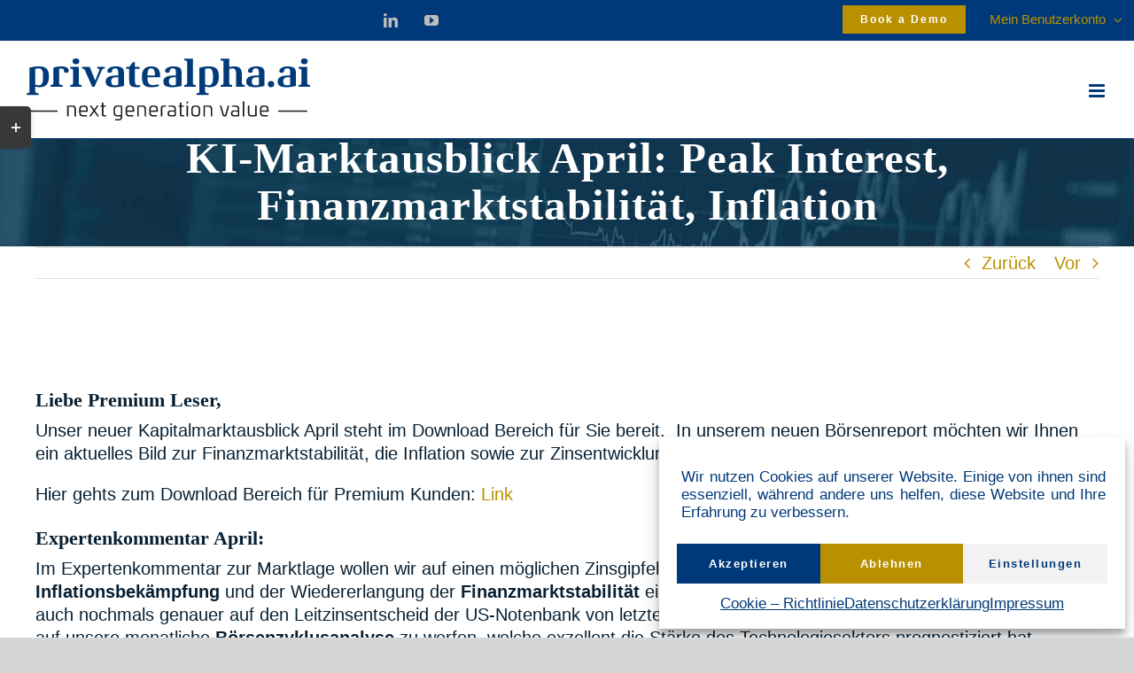

--- FILE ---
content_type: text/html; charset=UTF-8
request_url: https://privatealpha.ai/kapitalmarktausblick-april-peak-interest/
body_size: 35932
content:
<!DOCTYPE html>
<html class="avada-html-layout-wide avada-html-header-position-top" lang="de" prefix="og: https://ogp.me/ns#">
<head>
<link rel="preload" href="https://privatealpha.ai/wp-content/plugins/complianz-gdpr/cookiebanner/js/complianz.min.js" as="script" />
<link rel="preload" href="https://www.googletagmanager.com/gtag/js?id=G-DPHR6XZ7MK" as="script" />
	<meta http-equiv="X-UA-Compatible" content="IE=edge" />
	<meta http-equiv="Content-Type" content="text/html; charset=utf-8"/>
	<meta name="viewport" content="width=device-width, initial-scale=1" />
	<meta http-equiv="X-UA-Compatible" content="IE=edge" /><meta name="viewport" content="width=device-width, initial-scale=1"><!-- Optimized with WP Meteor v3.4.16 - https://wordpress.org/plugins/wp-meteor/ --><script data-wpmeteor-nooptimize="true" >var _wpmeteor={"gdpr":true,"rdelay":86400000,"preload":true,"v":"3.4.16","rest_url":"https:\/\/privatealpha.ai\/wp-json\/"};(()=>{try{new MutationObserver(function(){}),new Promise(function(){}),Object.assign({},{}),document.fonts.ready.then(function(){})}catch{s="wpmeteordisable=1",i=document.location.href,i.match(/[?&]wpmeteordisable/)||(o="",i.indexOf("?")==-1?i.indexOf("#")==-1?o=i+"?"+s:o=i.replace("#","?"+s+"#"):i.indexOf("#")==-1?o=i+"&"+s:o=i.replace("#","&"+s+"#"),document.location.href=o)}var s,i,o;})();

</script><script data-wpmeteor-nooptimize="true" >(()=>{var v="addEventListener",ue="removeEventListener",p="getAttribute",L="setAttribute",pe="removeAttribute",N="hasAttribute",St="querySelector",F=St+"All",U="appendChild",Q="removeChild",fe="createElement",T="tagName",Ae="getOwnPropertyDescriptor",y="prototype",W="__lookupGetter__",Ee="__lookupSetter__",m="DOMContentLoaded",f="load",B="pageshow",me="error";var d=window,c=document,Te=c.documentElement;var $=console.error;var Ke=!0,X=class{constructor(){this.known=[]}init(){let t,n,s=(r,a)=>{if(Ke&&r&&r.fn&&!r.__wpmeteor){let o=function(i){return i===r?this:(c[v](m,l=>{i.call(c,r,l,"jQueryMock")}),this)};this.known.push([r,r.fn.ready,r.fn.init?.prototype?.ready]),r.fn.ready=o,r.fn.init?.prototype?.ready&&(r.fn.init.prototype.ready=o),r.__wpmeteor=!0}return r};window.jQuery||window.$,Object.defineProperty(window,"jQuery",{get(){return t},set(r){t=s(r,"jQuery")},configurable:!0}),Object.defineProperty(window,"$",{get(){return n},set(r){n=s(r,"$")},configurable:!0})}unmock(){this.known.forEach(([t,n,s])=>{t.fn.ready=n,t.fn.init?.prototype?.ready&&s&&(t.fn.init.prototype.ready=s)}),Ke=!1}};var ge="fpo:first-interaction",he="fpo:replay-captured-events";var Je="fpo:element-loaded",Se="fpo:images-loaded",M="fpo:the-end";var Z="click",V=window,Qe=V.addEventListener.bind(V),Xe=V.removeEventListener.bind(V),Ge="removeAttribute",ve="getAttribute",Gt="setAttribute",Ne=["touchstart","touchmove","touchend","touchcancel","keydown","wheel"],Ze=["mouseover","mouseout",Z],Nt=["touchstart","touchend","touchcancel","mouseover","mouseout",Z],R="data-wpmeteor-";var Ue="dispatchEvent",je=e=>{let t=new MouseEvent(Z,{view:e.view,bubbles:!0,cancelable:!0});return Object.defineProperty(t,"target",{writable:!1,value:e.target}),t},Be=class{static capture(){let t=!1,[,n,s]=`${window.Promise}`.split(/[\s[(){]+/s);if(V["__"+s+n])return;let r=[],a=o=>{if(o.target&&Ue in o.target){if(!o.isTrusted)return;if(o.cancelable&&!Ne.includes(o.type))try{o.preventDefault()}catch{}o.stopImmediatePropagation(),o.type===Z?r.push(je(o)):Nt.includes(o.type)&&r.push(o),o.target[Gt](R+o.type,!0),t||(t=!0,V[Ue](new CustomEvent(ge)))}};V.addEventListener(he,()=>{Ze.forEach(l=>Xe(l,a,{passive:!1,capture:!0})),Ne.forEach(l=>Xe(l,a,{passive:!0,capture:!0}));let o;for(;o=r.shift();){var i=o.target;i[ve](R+"touchstart")&&i[ve](R+"touchend")&&!i[ve](R+Z)?(i[ve](R+"touchmove")||r.push(je(o)),i[Ge](R+"touchstart"),i[Ge](R+"touchend")):i[Ge](R+o.type),i[Ue](o)}}),Ze.forEach(o=>Qe(o,a,{passive:!1,capture:!0})),Ne.forEach(o=>Qe(o,a,{passive:!0,capture:!0}))}};var et=Be;var j=class{constructor(){this.l=[]}emit(t,n=null){this.l[t]&&this.l[t].forEach(s=>s(n))}on(t,n){this.l[t]||=[],this.l[t].push(n)}off(t,n){this.l[t]=(this.l[t]||[]).filter(s=>s!==n)}};var D=new j;var ye=c[fe]("span");ye[L]("id","elementor-device-mode");ye[L]("class","elementor-screen-only");var Ut=!1,tt=()=>(Ut||c.body[U](ye),getComputedStyle(ye,":after").content.replace(/"/g,""));var rt=e=>e[p]("class")||"",nt=(e,t)=>e[L]("class",t),st=()=>{d[v](f,function(){let e=tt(),t=Math.max(Te.clientWidth||0,d.innerWidth||0),n=Math.max(Te.clientHeight||0,d.innerHeight||0),s=["_animation_"+e,"animation_"+e,"_animation","_animation","animation"];Array.from(c[F](".elementor-invisible")).forEach(r=>{let a=r.getBoundingClientRect();if(a.top+d.scrollY<=n&&a.left+d.scrollX<t)try{let i=JSON.parse(r[p]("data-settings"));if(i.trigger_source)return;let l=i._animation_delay||i.animation_delay||0,u,E;for(var o=0;o<s.length;o++)if(i[s[o]]){E=s[o],u=i[E];break}if(u){let q=rt(r),J=u==="none"?q:q+" animated "+u,At=setTimeout(()=>{nt(r,J.replace(/\belementor-invisible\b/,"")),s.forEach(Tt=>delete i[Tt]),r[L]("data-settings",JSON.stringify(i))},l);D.on("fi",()=>{clearTimeout(At),nt(r,rt(r).replace(new RegExp("\b"+u+"\b"),""))})}}catch(i){console.error(i)}})})};var ot="data-in-mega_smartmenus",it=()=>{let e=c[fe]("div");e.innerHTML='<span class="sub-arrow --wp-meteor"><i class="fa" aria-hidden="true"></i></span>';let t=e.firstChild,n=s=>{let r=[];for(;s=s.previousElementSibling;)r.push(s);return r};c[v](m,function(){Array.from(c[F](".pp-advanced-menu ul")).forEach(s=>{if(s[p](ot))return;(s[p]("class")||"").match(/\bmega-menu\b/)&&s[F]("ul").forEach(o=>{o[L](ot,!0)});let r=n(s),a=r.filter(o=>o).filter(o=>o[T]==="A").pop();if(a||(a=r.map(o=>Array.from(o[F]("a"))).filter(o=>o).flat().pop()),a){let o=t.cloneNode(!0);a[U](o),new MutationObserver(l=>{l.forEach(({addedNodes:u})=>{u.forEach(E=>{if(E.nodeType===1&&E[T]==="SPAN")try{a[Q](o)}catch{}})})}).observe(a,{childList:!0})}})})};var w="readystatechange",A="message";var Y="SCRIPT",g="data-wpmeteor-",b=Object.defineProperty,Ve=Object.defineProperties,P="javascript/blocked",Pe=/^\s*(application|text)\/javascript|module\s*$/i,mt="requestAnimationFrame",gt="requestIdleCallback",ie="setTimeout",Ie="__dynamic",I=d.constructor.name+"::",ce=c.constructor.name+"::",ht=function(e,t){t=t||d;for(var n=0;n<this.length;n++)e.call(t,this[n],n,this)};"NodeList"in d&&!NodeList[y].forEach&&(NodeList[y].forEach=ht);"HTMLCollection"in d&&!HTMLCollection[y].forEach&&(HTMLCollection[y].forEach=ht);_wpmeteor["elementor-animations"]&&st(),_wpmeteor["elementor-pp"]&&it();var _e=[],Le=[],ee=[],se=!1,k=[],h={},He=!1,Bt=0,H=c.visibilityState==="visible"?d[mt]:d[ie],vt=d[gt]||H;c[v]("visibilitychange",()=>{H=c.visibilityState==="visible"?d[mt]:d[ie],vt=d[gt]||H});var C=d[ie],De,z=["src","type"],x=Object,te="definePropert";x[te+"y"]=(e,t,n)=>{if(e===d&&["jQuery","onload"].indexOf(t)>=0||(e===c||e===c.body)&&["readyState","write","writeln","on"+w].indexOf(t)>=0)return["on"+w,"on"+f].indexOf(t)&&n.set&&(h["on"+w]=h["on"+w]||[],h["on"+w].push(n.set)),e;if(e instanceof HTMLScriptElement&&z.indexOf(t)>=0){if(!e[t+"__def"]){let s=x[Ae](e,t);b(e,t,{set(r){return e[t+"__set"]?e[t+"__set"].call(e,r):s.set.call(e,r)},get(){return e[t+"__get"]?e[t+"__get"].call(e):s.get.call(e)}}),e[t+"__def"]=!0}return n.get&&(e[t+"__get"]=n.get),n.set&&(e[t+"__set"]=n.set),e}return b(e,t,n)};x[te+"ies"]=(e,t)=>{for(let n in t)x[te+"y"](e,n,t[n]);for(let n of x.getOwnPropertySymbols(t))x[te+"y"](e,n,t[n]);return e};var qe=EventTarget[y][v],yt=EventTarget[y][ue],ae=qe.bind(c),Ct=yt.bind(c),G=qe.bind(d),_t=yt.bind(d),Lt=Document[y].createElement,le=Lt.bind(c),de=c.__proto__[W]("readyState").bind(c),ct="loading";b(c,"readyState",{get(){return ct},set(e){return ct=e}});var at=e=>k.filter(([t,,n],s)=>{if(!(e.indexOf(t.type)<0)){n||(n=t.target);try{let r=n.constructor.name+"::"+t.type;for(let a=0;a<h[r].length;a++)if(h[r][a]){let o=r+"::"+s+"::"+a;if(!xe[o])return!0}}catch{}}}).length,oe,xe={},K=e=>{k.forEach(([t,n,s],r)=>{if(!(e.indexOf(t.type)<0)){s||(s=t.target);try{let a=s.constructor.name+"::"+t.type;if((h[a]||[]).length)for(let o=0;o<h[a].length;o++){let i=h[a][o];if(i){let l=a+"::"+r+"::"+o;if(!xe[l]){xe[l]=!0,c.readyState=n,oe=a;try{Bt++,!i[y]||i[y].constructor===i?i.bind(s)(t):i(t)}catch(u){$(u,i)}oe=null}}}}catch(a){$(a)}}})};ae(m,e=>{k.push([new e.constructor(m,e),de(),c])});ae(w,e=>{k.push([new e.constructor(w,e),de(),c])});G(m,e=>{k.push([new e.constructor(m,e),de(),d])});G(f,e=>{He=!0,k.push([new e.constructor(f,e),de(),d]),O||K([m,w,A,f,B])});G(B,e=>{k.push([new e.constructor(B,e),de(),d]),O||K([m,w,A,f,B])});var wt=e=>{k.push([e,c.readyState,d])},Ot=d[W]("onmessage"),Rt=d[Ee]("onmessage"),Pt=()=>{_t(A,wt),(h[I+"message"]||[]).forEach(e=>{G(A,e)}),b(d,"onmessage",{get:Ot,set:Rt})};G(A,wt);var Dt=new X;Dt.init();var Fe=()=>{!O&&!se&&(O=!0,c.readyState="loading",H($e),H(S)),He||G(f,()=>{Fe()})};G(ge,()=>{Fe()});D.on(Se,()=>{Fe()});_wpmeteor.rdelay>=0&&et.capture();var re=[-1],Ce=e=>{re=re.filter(t=>t!==e.target),re.length||C(D.emit.bind(D,M))};var O=!1,S=()=>{let e=_e.shift();if(e)e[p](g+"src")?e[N]("async")||e[Ie]?(e.isConnected&&(re.push(e),setTimeout(Ce,1e3,{target:e})),Oe(e,Ce),C(S)):Oe(e,C.bind(null,S)):(e.origtype==P&&Oe(e),C(S));else if(Le.length)_e.push(...Le),Le.length=0,C(S);else if(at([m,w,A]))K([m,w,A]),C(S);else if(He)if(at([f,B,A]))K([f,B,A]),C(S);else if(re.length>1)vt(S);else if(ee.length)_e.push(...ee),ee.length=0,C(S);else{if(d.RocketLazyLoadScripts)try{RocketLazyLoadScripts.run()}catch(t){$(t)}c.readyState="complete",Pt(),Dt.unmock(),O=!1,se=!0,d[ie](()=>Ce({target:-1}))}else O=!1},xt=e=>{let t=le(Y),n=e.attributes;for(var s=n.length-1;s>=0;s--)n[s].name.startsWith(g)||t[L](n[s].name,n[s].value);let r=e[p](g+"type");r?t.type=r:t.type="text/javascript",(e.textContent||"").match(/^\s*class RocketLazyLoadScripts/)?t.textContent=e.textContent.replace(/^\s*class\s*RocketLazyLoadScripts/,"window.RocketLazyLoadScripts=class").replace("RocketLazyLoadScripts.run();",""):t.textContent=e.textContent;for(let a of["onload","onerror","onreadystatechange"])e[a]&&(t[a]=e[a]);return t},Oe=(e,t)=>{let n=e[p](g+"src");if(n){let s=qe.bind(e);e.isConnected&&t&&(s(f,t),s(me,t)),e.origtype=e[p](g+"type")||"text/javascript",e.origsrc=n,(!e.isConnected||e[N]("nomodule")||e.type&&!Pe.test(e.type))&&t&&t(new Event(f,{target:e}))}else e.origtype===P?(e.origtype=e[p](g+"type")||"text/javascript",e[pe]("integrity"),e.textContent=e.textContent+`
`):t&&t(new Event(f,{target:e}))},We=(e,t)=>{let n=(h[e]||[]).indexOf(t);if(n>=0)return h[e][n]=void 0,!0},lt=(e,t,...n)=>{if("HTMLDocument::"+m==oe&&e===m&&!t.toString().match(/jQueryMock/)){D.on(M,c[v].bind(c,e,t,...n));return}if(t&&(e===m||e===w)){let s=ce+e;h[s]=h[s]||[],h[s].push(t),se&&K([e]);return}return ae(e,t,...n)},dt=(e,t,...n)=>{if(e===m){let s=ce+e;We(s,t)}return Ct(e,t,...n)};Ve(c,{[v]:{get(){return lt},set(){return lt}},[ue]:{get(){return dt},set(){return dt}}});var ne=c.createDocumentFragment(),$e=()=>{ne.hasChildNodes()&&(c.head[U](ne),ne=c.createDocumentFragment())},ut={},we=e=>{if(e)try{let t=new URL(e,c.location.href),n=t.origin;if(n&&!ut[n]&&c.location.host!==t.host){let s=le("link");s.rel="preconnect",s.href=n,ne[U](s),ut[n]=!0,O&&H($e)}}catch{}},be={},kt=(e,t,n,s)=>{let r=le("link");r.rel=t?"modulepre"+f:"pre"+f,r.as="script",n&&r[L]("crossorigin",n),s&&r[L]("integrity",s);try{e=new URL(e,c.location.href).href}catch{}r.href=e,ne[U](r),be[e]=!0,O&&H($e)},ke=function(...e){let t=le(...e);if(!e||e[0].toUpperCase()!==Y||!O)return t;let n=t[L].bind(t),s=t[p].bind(t),r=t[pe].bind(t),a=t[N].bind(t),o=t[W]("attributes").bind(t);return z.forEach(i=>{let l=t[W](i).bind(t),u=t[Ee](i).bind(t);x[te+"y"](t,i,{set(E){return i==="type"&&E&&!Pe.test(E)?n(i,E):((i==="src"&&E||i==="type"&&E&&t.origsrc)&&n("type",P),E?n(g+i,E):r(g+i))},get(){let E=t[p](g+i);if(i==="src")try{return new URL(E,c.location.href).href}catch{}return E}}),b(t,"orig"+i,{set(E){return u(E)},get(){return l()}})}),t[L]=function(i,l){if(z.includes(i))return i==="type"&&l&&!Pe.test(l)?n(i,l):((i==="src"&&l||i==="type"&&l&&t.origsrc)&&n("type",P),l?n(g+i,l):r(g+i));n(i,l)},t[p]=function(i){let l=z.indexOf(i)>=0?s(g+i):s(i);if(i==="src")try{return new URL(l,c.location.href).href}catch{}return l},t[N]=function(i){return z.indexOf(i)>=0?a(g+i):a(i)},b(t,"attributes",{get(){return[...o()].filter(l=>l.name!=="type").map(l=>({name:l.name.match(new RegExp(g))?l.name.replace(g,""):l.name,value:l.value}))}}),t[Ie]=!0,t};Object.defineProperty(Document[y],"createElement",{set(e){e!==ke&&(De=e)},get(){return De||ke}});var Re=new Set,ze=new MutationObserver(e=>{e.forEach(({removedNodes:t,addedNodes:n,target:s})=>{t.forEach(r=>{r.nodeType===1&&Y===r[T]&&"origtype"in r&&Re.delete(r)}),n.forEach(r=>{if(r.nodeType===1)if(Y===r[T]){if("origtype"in r){if(r.origtype!==P)return}else if(r[p]("type")!==P)return;"origtype"in r||z.forEach(o=>{let i=r[W](o).bind(r),l=r[Ee](o).bind(r);b(r,"orig"+o,{set(u){return l(u)},get(){return i()}})});let a=r[p](g+"src");if(Re.has(r)&&$("Inserted twice",r),r.parentNode){Re.add(r);let o=r[p](g+"type");(a||"").match(/\/gtm.js\?/)||r[N]("async")||r[Ie]?(ee.push(r),we(a)):r[N]("defer")||o==="module"?(Le.push(r),we(a)):(a&&!r[N]("nomodule")&&!be[a]&&kt(a,o==="module",r[N]("crossorigin")&&r[p]("crossorigin"),r[p]("integrity")),_e.push(r))}else r[v](f,o=>o.target.parentNode[Q](o.target)),r[v](me,o=>o.target.parentNode[Q](o.target)),s[U](r)}else r[T]==="LINK"&&r[p]("as")==="script"&&(be[r[p]("href")]=!0)})})}),bt={childList:!0,subtree:!0};ze.observe(c.documentElement,bt);var Mt=HTMLElement[y].attachShadow;HTMLElement[y].attachShadow=function(e){let t=Mt.call(this,e);return e.mode==="open"&&ze.observe(t,bt),t};(()=>{let e=x[Ae](HTMLIFrameElement[y],"src");b(HTMLIFrameElement[y],"src",{get(){return this.dataset.fpoSrc?this.dataset.fpoSrc:e.get.call(this)},set(t){delete this.dataset.fpoSrc,e.set.call(this,t)}})})();D.on(M,()=>{(!De||De===ke)&&(Document[y].createElement=Lt,ze.disconnect()),dispatchEvent(new CustomEvent(he)),dispatchEvent(new CustomEvent(M))});var Me=e=>{let t,n;!c.currentScript||!c.currentScript.parentNode?(t=c.body,n=t.lastChild):(n=c.currentScript,t=n.parentNode);try{let s=le("div");s.innerHTML=e,Array.from(s.childNodes).forEach(r=>{r.nodeName===Y?t.insertBefore(xt(r),n):t.insertBefore(r,n)})}catch(s){$(s)}},pt=e=>Me(e+`
`);Ve(c,{write:{get(){return Me},set(e){return Me=e}},writeln:{get(){return pt},set(e){return pt=e}}});var ft=(e,t,...n)=>{if(I+m==oe&&e===m&&!t.toString().match(/jQueryMock/)){D.on(M,d[v].bind(d,e,t,...n));return}if(I+f==oe&&e===f){D.on(M,d[v].bind(d,e,t,...n));return}if(t&&(e===f||e===B||e===m||e===A&&!se)){let s=e===m?ce+e:I+e;h[s]=h[s]||[],h[s].push(t),se&&K([e]);return}return G(e,t,...n)},Et=(e,t,...n)=>{if(e===f||e===m||e===B){let s=e===m?ce+e:I+e;We(s,t)}return _t(e,t,...n)};Ve(d,{[v]:{get(){return ft},set(){return ft}},[ue]:{get(){return Et},set(){return Et}}});var Ye=e=>{let t;return{get(){return t},set(n){return t&&We(e,n),h[e]=h[e]||[],h[e].push(n),t=n}}};G(Je,e=>{let{target:t,event:n}=e.detail,s=t===d?c.body:t,r=s[p](g+"on"+n.type);s[pe](g+"on"+n.type);try{let a=new Function("event",r);t===d?d[v](f,a.bind(t,n)):a.call(t,n)}catch(a){console.err(a)}});{let e=Ye(I+f);b(d,"onload",e),ae(m,()=>{b(c.body,"onload",e)})}b(c,"onreadystatechange",Ye(ce+w));b(d,"onmessage",Ye(I+A));(()=>{let e=d.innerHeight,t=d.innerWidth,n=r=>{let o={"4g":1250,"3g":2500,"2g":2500}[(navigator.connection||{}).effectiveType]||0,i=r.getBoundingClientRect(),l={top:-1*e-o,left:-1*t-o,bottom:e+o,right:t+o};return!(i.left>=l.right||i.right<=l.left||i.top>=l.bottom||i.bottom<=l.top)},s=(r=!0)=>{let a=1,o=-1,i={},l=()=>{o++,--a||d[ie](D.emit.bind(D,Se),_wpmeteor.rdelay)};Array.from(c.getElementsByTagName("*")).forEach(u=>{let E,q,J;if(u[T]==="IMG"){let _=u.currentSrc||u.src;_&&!i[_]&&!_.match(/^data:/i)&&((u.loading||"").toLowerCase()!=="lazy"||n(u))&&(E=_)}else if(u[T]===Y)we(u[p](g+"src"));else if(u[T]==="LINK"&&u[p]("as")==="script"&&["pre"+f,"modulepre"+f].indexOf(u[p]("rel"))>=0)be[u[p]("href")]=!0;else if((q=d.getComputedStyle(u))&&(J=(q.backgroundImage||"").match(/^url\s*\((.*?)\)/i))&&(J||[]).length){let _=J[0].slice(4,-1).replace(/"/g,"");!i[_]&&!_.match(/^data:/i)&&(E=_)}if(E){i[E]=!0;let _=new Image;r&&(a++,_[v](f,l),_[v](me,l)),_.src=E}}),c.fonts.ready.then(()=>{l()})};_wpmeteor.rdelay===0?ae(m,s):G(f,s)})();})();
//1.0.42

</script><script  type="javascript/blocked" data-wpmeteor-type="text/javascript" >function loadAsync(e,t){var a,n=!1;a=document.createElement("script"),a.type="text/javascript",a.src=e,a.onreadystatechange=function(){n||this.readyState&&"complete"!=this.readyState||(n=!0,"function"==typeof t&&t())},a.onload=a.onreadystatechange,document.getElementsByTagName("head")[0].appendChild(a)}</script>
	<style>img:is([sizes="auto" i], [sizes^="auto," i]) { contain-intrinsic-size: 3000px 1500px }</style>
	
<!-- Search Engine Optimization by Rank Math - https://rankmath.com/ -->
<title>Börsenreport-April-Research-Peak Interest-Inflation-Finanzmarkt</title>
<meta name="description" content="Kapitalmarktausblick April, Research Peak Interest, Zinsentwicklung - Massnahmen der FED - Inflation - Finanzmarktstabilität eingehen -Bören"/>
<meta name="robots" content="follow, index, max-snippet:-1, max-video-preview:-1, max-image-preview:large"/>
<link rel="canonical" href="https://privatealpha.ai/kapitalmarktausblick-april-peak-interest/" />
<meta property="og:locale" content="de_DE" />
<meta property="og:type" content="article" />
<meta property="og:title" content="Börsenreport-April-Research-Peak Interest-Inflation-Finanzmarkt" />
<meta property="og:description" content="Kapitalmarktausblick April, Research Peak Interest, Zinsentwicklung - Massnahmen der FED - Inflation - Finanzmarktstabilität eingehen -Bören" />
<meta property="og:url" content="https://privatealpha.ai/kapitalmarktausblick-april-peak-interest/" />
<meta property="og:site_name" content="KI optimierte Finanzprodukte und Research" />
<meta property="article:section" content="Monatlicher Ausblick" />
<meta property="og:updated_time" content="2023-05-03T14:22:33+02:00" />
<meta property="og:image" content="https://privatealpha.ai/wp-content/uploads/april_peak_interest.png" />
<meta property="og:image:secure_url" content="https://privatealpha.ai/wp-content/uploads/april_peak_interest.png" />
<meta property="og:image:width" content="790" />
<meta property="og:image:height" content="560" />
<meta property="og:image:alt" content="Kapitalmarktausblick April Inflation" />
<meta property="og:image:type" content="image/png" />
<meta property="article:published_time" content="2023-04-02T15:45:46+02:00" />
<meta property="article:modified_time" content="2023-05-03T14:22:33+02:00" />
<meta name="twitter:card" content="summary_large_image" />
<meta name="twitter:title" content="Börsenreport-April-Research-Peak Interest-Inflation-Finanzmarkt" />
<meta name="twitter:description" content="Kapitalmarktausblick April, Research Peak Interest, Zinsentwicklung - Massnahmen der FED - Inflation - Finanzmarktstabilität eingehen -Bören" />
<meta name="twitter:site" content="@PrivateAlphaCHE" />
<meta name="twitter:creator" content="@PrivateAlphaCHE" />
<meta name="twitter:image" content="https://privatealpha.ai/wp-content/uploads/april_peak_interest.png" />
<meta name="twitter:label1" content="Written by" />
<meta name="twitter:data1" content="Christoph" />
<meta name="twitter:label2" content="Time to read" />
<meta name="twitter:data2" content="5 minutes" />
<script type="application/ld+json" class="rank-math-schema">{"@context":"https://schema.org","@graph":[{"@type":["AutomatedTeller","Organization"],"@id":"https://privatealpha.ai/#organization","name":"KI optimierte Finanzprodukte und Research","url":"https://privatealpha.ai","sameAs":["https://twitter.com/PrivateAlphaCHE","https://www.linkedin.com/company/private-alpha-switzerland-ag/"],"logo":{"@type":"ImageObject","@id":"https://privatealpha.ai/#logo","url":"https://privatealpha.ai/wp-content/uploads/210414_Private_Alpha_Logo_Website-e1670337572689.png","contentUrl":"https://privatealpha.ai/wp-content/uploads/210414_Private_Alpha_Logo_Website-e1670337572689.png","caption":"KI optimierte Finanzprodukte und Research","inLanguage":"de","width":"320","height":"70"},"openingHours":["Monday,Tuesday,Wednesday,Thursday,Friday,Saturday,Sunday 09:00-17:00"],"image":{"@id":"https://privatealpha.ai/#logo"}},{"@type":"WebSite","@id":"https://privatealpha.ai/#website","url":"https://privatealpha.ai","name":"KI optimierte Finanzprodukte und Research","alternateName":"Private Alpha","publisher":{"@id":"https://privatealpha.ai/#organization"},"inLanguage":"de"},{"@type":"ImageObject","@id":"https://privatealpha.ai/wp-content/uploads/april_peak_interest.png","url":"https://privatealpha.ai/wp-content/uploads/april_peak_interest.png","width":"790","height":"560","inLanguage":"de"},{"@type":"BreadcrumbList","@id":"https://privatealpha.ai/kapitalmarktausblick-april-peak-interest/#breadcrumb","itemListElement":[{"@type":"ListItem","position":"1","item":{"@id":"https://privatealpha.ai/kapitalmarktausblick-april-peak-interest/","name":"KI-Marktausblick April: Peak Interest, Finanzmarktstabilit\u00e4t, Inflation"}}]},{"@type":"WebPage","@id":"https://privatealpha.ai/kapitalmarktausblick-april-peak-interest/#webpage","url":"https://privatealpha.ai/kapitalmarktausblick-april-peak-interest/","name":"B\u00f6rsenreport-April-Research-Peak Interest-Inflation-Finanzmarkt","datePublished":"2023-04-02T15:45:46+02:00","dateModified":"2023-05-03T14:22:33+02:00","isPartOf":{"@id":"https://privatealpha.ai/#website"},"primaryImageOfPage":{"@id":"https://privatealpha.ai/wp-content/uploads/april_peak_interest.png"},"inLanguage":"de","breadcrumb":{"@id":"https://privatealpha.ai/kapitalmarktausblick-april-peak-interest/#breadcrumb"}},{"@type":"Person","@id":"https://privatealpha.ai/author/christoph/","name":"Christoph","url":"https://privatealpha.ai/author/christoph/","image":{"@type":"ImageObject","@id":"https://secure.gravatar.com/avatar/cea981eac42399e7bb675491daab61f1fafa17f32dd295d38be1baa91afbeab2?s=96&amp;d=blank&amp;r=g","url":"https://secure.gravatar.com/avatar/cea981eac42399e7bb675491daab61f1fafa17f32dd295d38be1baa91afbeab2?s=96&amp;d=blank&amp;r=g","caption":"Christoph","inLanguage":"de"},"worksFor":{"@id":"https://privatealpha.ai/#organization"}},{"@type":"BlogPosting","headline":"B\u00f6rsenreport-April-Research-Peak Interest-Inflation-Finanzmarkt","keywords":"Kapitalmarktausblick April Inflation","datePublished":"2023-04-02T15:45:46+02:00","dateModified":"2023-05-03T14:22:33+02:00","author":{"@id":"https://privatealpha.ai/author/christoph/","name":"Christoph"},"publisher":{"@id":"https://privatealpha.ai/#organization"},"description":"Kapitalmarktausblick April, Research Peak Interest, Zinsentwicklung - Massnahmen der FED - Inflation - Finanzmarktstabilit\u00e4t eingehen -B\u00f6ren","name":"B\u00f6rsenreport-April-Research-Peak Interest-Inflation-Finanzmarkt","@id":"https://privatealpha.ai/kapitalmarktausblick-april-peak-interest/#richSnippet","isPartOf":{"@id":"https://privatealpha.ai/kapitalmarktausblick-april-peak-interest/#webpage"},"image":{"@id":"https://privatealpha.ai/wp-content/uploads/april_peak_interest.png"},"inLanguage":"de","mainEntityOfPage":{"@id":"https://privatealpha.ai/kapitalmarktausblick-april-peak-interest/#webpage"}}]}</script>
<!-- /Rank Math WordPress SEO plugin -->

					<link rel="shortcut icon" href="https://privatealpha.ai/wp-content/uploads/favicon.png" type="image/x-icon" />
		
		
		
				<style id='woocommerce-inline-inline-css' type='text/css'>
.woocommerce form .form-row .required { visibility: visible; }
</style>
<link rel='stylesheet' id='wpo_min-header-0-css' href='https://privatealpha.ai/wp-content/cache/wpo-minify/1769098378/assets/wpo-minify-header-1d1b68b7.min.css' type='text/css' media='all' />
<link rel='stylesheet' id='wpo_min-header-1-css' href='https://privatealpha.ai/wp-content/cache/wpo-minify/1769098378/assets/wpo-minify-header-59eb1199.min.css' type='text/css' media='only screen and (max-width: 748px)' />
<link rel='stylesheet' id='wpo_min-header-2-css' href='https://privatealpha.ai/wp-content/cache/wpo-minify/1769098378/assets/wpo-minify-header-5c7611a8.min.css' type='text/css' media='only screen and (max-width: 600px)' />
<link rel='stylesheet' id='wpo_min-header-3-css' href='https://privatealpha.ai/wp-content/cache/wpo-minify/1769098378/assets/wpo-minify-header-de8f0f6f.min.css' type='text/css' media='only screen and (max-width: 748px)' />
<link rel='stylesheet' id='wpo_min-header-4-css' href='https://privatealpha.ai/wp-content/cache/wpo-minify/1769098378/assets/wpo-minify-header-e11a0f7e.min.css' type='text/css' media='only screen and (max-width: 600px)' />
<link rel='stylesheet' id='wpo_min-header-5-css' href='https://privatealpha.ai/wp-content/cache/wpo-minify/1769098378/assets/wpo-minify-header-de170f6c.min.css' type='text/css' media='only screen and (max-width: 748px)' />
<link rel='stylesheet' id='wpo_min-header-6-css' href='https://privatealpha.ai/wp-content/cache/wpo-minify/1769098378/assets/wpo-minify-header-e0a20f7b.min.css' type='text/css' media='only screen and (max-width: 600px)' />
<link rel='stylesheet' id='wpo_min-header-7-css' href='https://privatealpha.ai/wp-content/cache/wpo-minify/1769098378/assets/wpo-minify-header-f28a0fc9.min.css' type='text/css' media='only screen and (max-width: 748px)' />
<link rel='stylesheet' id='wpo_min-header-8-css' href='https://privatealpha.ai/wp-content/cache/wpo-minify/1769098378/assets/wpo-minify-header-f5150fd8.min.css' type='text/css' media='only screen and (max-width: 600px)' />
<link rel='stylesheet' id='wpo_min-header-9-css' href='https://privatealpha.ai/wp-content/cache/wpo-minify/1769098378/assets/wpo-minify-header-11b7105d.min.css' type='text/css' media='only screen and (max-width: 748px)' />
<link rel='stylesheet' id='wpo_min-header-10-css' href='https://privatealpha.ai/wp-content/cache/wpo-minify/1769098378/assets/wpo-minify-header-1442106c.min.css' type='text/css' media='only screen and (max-width: 600px)' />
<link rel='stylesheet' id='wpo_min-header-11-css' href='https://privatealpha.ai/wp-content/cache/wpo-minify/1769098378/assets/wpo-minify-header-22d514b9.min.css' type='text/css' media='only screen and (max-width: 748px)' />
<link rel='stylesheet' id='wpo_min-header-12-css' href='https://privatealpha.ai/wp-content/cache/wpo-minify/1769098378/assets/wpo-minify-header-256014c8.min.css' type='text/css' media='only screen and (max-width: 600px)' />
<link rel='stylesheet' id='wpo_min-header-13-css' href='https://privatealpha.ai/wp-content/cache/wpo-minify/1769098378/assets/wpo-minify-header-ca54135a.min.css' type='text/css' media='only screen and (max-width: 748px)' />
<link rel='stylesheet' id='wpo_min-header-14-css' href='https://privatealpha.ai/wp-content/cache/wpo-minify/1769098378/assets/wpo-minify-header-ccdf1369.min.css' type='text/css' media='only screen and (max-width: 600px)' />
<link rel='stylesheet' id='wpo_min-header-15-css' href='https://privatealpha.ai/wp-content/cache/wpo-minify/1769098378/assets/wpo-minify-header-9792128f.min.css' type='text/css' media='only screen and (max-width: 748px)' />
<link rel='stylesheet' id='wpo_min-header-16-css' href='https://privatealpha.ai/wp-content/cache/wpo-minify/1769098378/assets/wpo-minify-header-9a1d129e.min.css' type='text/css' media='only screen and (max-width: 600px)' />
<link rel='stylesheet' id='wpo_min-header-17-css' href='https://privatealpha.ai/wp-content/cache/wpo-minify/1769098378/assets/wpo-minify-header-324a10e3.min.css' type='text/css' media='only screen and (min-width: 748px)' />
<link rel='stylesheet' id='wpo_min-header-18-css' href='https://privatealpha.ai/wp-content/cache/wpo-minify/1769098378/assets/wpo-minify-header-553b17b1.min.css' type='text/css' media='only screen and (max-width: 748px)' />
<link rel='stylesheet' id='wpo_min-header-19-css' href='https://privatealpha.ai/wp-content/cache/wpo-minify/1769098378/assets/wpo-minify-header-e1580f7f.min.css' type='text/css' media='only screen and (max-width: 600px)' />
<link rel='stylesheet' id='wpo_min-header-20-css' href='https://privatealpha.ai/wp-content/cache/wpo-minify/1769098378/assets/wpo-minify-header-ba170ec8.min.css' type='text/css' media='only screen and (max-width: 748px)' />
<link rel='stylesheet' id='wpo_min-header-21-css' href='https://privatealpha.ai/wp-content/cache/wpo-minify/1769098378/assets/wpo-minify-header-bca20ed7.min.css' type='text/css' media='only screen and (max-width: 600px)' />
<link rel='stylesheet' id='wpo_min-header-22-css' href='https://privatealpha.ai/wp-content/cache/wpo-minify/1769098378/assets/wpo-minify-header-cdf60f25.min.css' type='text/css' media='only screen and (max-width: 748px)' />
<link rel='stylesheet' id='wpo_min-header-23-css' href='https://privatealpha.ai/wp-content/cache/wpo-minify/1769098378/assets/wpo-minify-header-e15a195f.min.css' type='text/css' media='only screen and (max-width: 600px)' />
<link rel='stylesheet' id='wpo_min-header-24-css' href='https://privatealpha.ai/wp-content/cache/wpo-minify/1769098378/assets/wpo-minify-header-8df3163c.min.css' type='text/css' media='only screen and (max-width: 1000px)' />
<link rel='stylesheet' id='wpo_min-header-25-css' href='https://privatealpha.ai/wp-content/cache/wpo-minify/1769098378/assets/wpo-minify-header-8d79163a.min.css' type='text/css' media='only screen and (min-width: 1000px)' />
<link rel='stylesheet' id='wpo_min-header-26-css' href='https://privatealpha.ai/wp-content/cache/wpo-minify/1769098378/assets/wpo-minify-header-126d1060.min.css' type='text/css' media='only screen and (max-width: 748px)' />
<link rel='stylesheet' id='wpo_min-header-27-css' href='https://privatealpha.ai/wp-content/cache/wpo-minify/1769098378/assets/wpo-minify-header-14f8106f.min.css' type='text/css' media='only screen and (max-width: 600px)' />
<link rel='stylesheet' id='wpo_min-header-28-css' href='https://privatealpha.ai/wp-content/cache/wpo-minify/1769098378/assets/wpo-minify-header-66ef11c6.min.css' type='text/css' media='only screen and (max-width: 748px)' />
<link rel='stylesheet' id='wpo_min-header-29-css' href='https://privatealpha.ai/wp-content/cache/wpo-minify/1769098378/assets/wpo-minify-header-697a11d5.min.css' type='text/css' media='only screen and (max-width: 600px)' />
<link rel='stylesheet' id='wpo_min-header-30-css' href='https://privatealpha.ai/wp-content/cache/wpo-minify/1769098378/assets/wpo-minify-header-a86012ca.min.css' type='text/css' media='only screen and (max-width: 748px)' />
<link rel='stylesheet' id='wpo_min-header-31-css' href='https://privatealpha.ai/wp-content/cache/wpo-minify/1769098378/assets/wpo-minify-header-aaeb12d9.min.css' type='text/css' media='only screen and (max-width: 600px)' />
<link rel='stylesheet' id='wpo_min-header-32-css' href='https://privatealpha.ai/wp-content/cache/wpo-minify/1769098378/assets/wpo-minify-header-0b4b145d.min.css' type='text/css' media='only screen and (max-width: 748px)' />
<link rel='stylesheet' id='wpo_min-header-33-css' href='https://privatealpha.ai/wp-content/cache/wpo-minify/1769098378/assets/wpo-minify-header-0dd6146c.min.css' type='text/css' media='only screen and (max-width: 600px)' />
<link rel='stylesheet' id='wpo_min-header-34-css' href='https://privatealpha.ai/wp-content/cache/wpo-minify/1769098378/assets/wpo-minify-header-0c5a1041.min.css' type='text/css' media='only screen and (max-width: 748px)' />
<link rel='stylesheet' id='wpo_min-header-35-css' href='https://privatealpha.ai/wp-content/cache/wpo-minify/1769098378/assets/wpo-minify-header-0ee51050.min.css' type='text/css' media='only screen and (max-width: 600px)' />
<link rel='stylesheet' id='wpo_min-header-36-css' href='https://privatealpha.ai/wp-content/cache/wpo-minify/1769098378/assets/wpo-minify-header-3cfe1119.min.css' type='text/css' media='only screen and (max-width: 748px)' />
<link rel='stylesheet' id='wpo_min-header-37-css' href='https://privatealpha.ai/wp-content/cache/wpo-minify/1769098378/assets/wpo-minify-header-3f891128.min.css' type='text/css' media='only screen and (max-width: 600px)' />
<link rel='stylesheet' id='wpo_min-header-38-css' href='https://privatealpha.ai/wp-content/cache/wpo-minify/1769098378/assets/wpo-minify-header-5779118c.min.css' type='text/css' media='only screen and (max-width: 748px)' />
<link rel='stylesheet' id='wpo_min-header-39-css' href='https://privatealpha.ai/wp-content/cache/wpo-minify/1769098378/assets/wpo-minify-header-5a04119b.min.css' type='text/css' media='only screen and (max-width: 600px)' />
<link rel='stylesheet' id='wpo_min-header-40-css' href='https://privatealpha.ai/wp-content/cache/wpo-minify/1769098378/assets/wpo-minify-header-b49a0eaa.min.css' type='text/css' media='only screen and (max-width: 748px)' />
<link rel='stylesheet' id='wpo_min-header-41-css' href='https://privatealpha.ai/wp-content/cache/wpo-minify/1769098378/assets/wpo-minify-header-b7250eb9.min.css' type='text/css' media='only screen and (max-width: 600px)' />
<link rel='stylesheet' id='wpo_min-header-42-css' href='https://privatealpha.ai/wp-content/cache/wpo-minify/1769098378/assets/wpo-minify-header-89b21261.min.css' type='text/css' media='only screen and (max-width: 748px)' />
<link rel='stylesheet' id='wpo_min-header-43-css' href='https://privatealpha.ai/wp-content/cache/wpo-minify/1769098378/assets/wpo-minify-header-8c3d1270.min.css' type='text/css' media='only screen and (max-width: 600px)' />
<link rel='stylesheet' id='wpo_min-header-44-css' href='https://privatealpha.ai/wp-content/cache/wpo-minify/1769098378/assets/wpo-minify-header-bf1a0edf.min.css' type='text/css' media='only screen and (max-width: 640px)' />
<link rel='stylesheet' id='wpo_min-header-45-css' href='https://privatealpha.ai/wp-content/cache/wpo-minify/1769098378/assets/wpo-minify-header-bf460ee0.min.css' type='text/css' media='only screen and (max-width: 712px)' />
<link rel='stylesheet' id='wpo_min-header-46-css' href='https://privatealpha.ai/wp-content/cache/wpo-minify/1769098378/assets/wpo-minify-header-42121114.min.css' type='text/css' media='only screen and (min-width: 712px) and (max-width: 784px)' />
<link rel='stylesheet' id='wpo_min-header-47-css' href='https://privatealpha.ai/wp-content/cache/wpo-minify/1769098378/assets/wpo-minify-header-42711116.min.css' type='text/css' media='only screen and (min-width: 784px) and (max-width: 856px)' />
<link rel='stylesheet' id='wpo_min-header-48-css' href='https://privatealpha.ai/wp-content/cache/wpo-minify/1769098378/assets/wpo-minify-header-42d01118.min.css' type='text/css' media='only screen and (min-width: 856px) and (max-width: 928px)' />
<link rel='stylesheet' id='wpo_min-header-49-css' href='https://privatealpha.ai/wp-content/cache/wpo-minify/1769098378/assets/wpo-minify-header-432f111a.min.css' type='text/css' media='only screen and (min-width: 928px) and (max-width: 1000px)' />
<link rel='stylesheet' id='wpo_min-header-50-css' href='https://privatealpha.ai/wp-content/cache/wpo-minify/1769098378/assets/wpo-minify-header-ef571c80.min.css' type='text/css' media='only screen and (min-width: 1501px)' />
<link rel='stylesheet' id='wpo_min-header-51-css' href='https://privatealpha.ai/wp-content/cache/wpo-minify/1769098378/assets/wpo-minify-header-06023274.min.css' type='text/css' media='only screen and (max-width: 1500px)' />
<link rel='stylesheet' id='wpo_min-header-52-css' href='https://privatealpha.ai/wp-content/cache/wpo-minify/1769098378/assets/wpo-minify-header-d0072078.min.css' type='text/css' media='only screen and (min-device-width: 768px) and (max-device-width: 1024px) and (orientation: portrait)' />
<link rel='stylesheet' id='wpo_min-header-53-css' href='https://privatealpha.ai/wp-content/cache/wpo-minify/1769098378/assets/wpo-minify-header-cd8f2070.min.css' type='text/css' media='only screen and (min-device-width: 768px) and (max-device-width: 1024px) and (orientation: landscape)' />
<link rel='stylesheet' id='wpo_min-header-54-css' href='https://privatealpha.ai/wp-content/cache/wpo-minify/1769098378/assets/wpo-minify-header-8eac187c.min.css' type='text/css' media='only screen and (max-width: 1000px)' />
<link rel='stylesheet' id='wpo_min-header-55-css' href='https://privatealpha.ai/wp-content/cache/wpo-minify/1769098378/assets/wpo-minify-header-ffc10fed.min.css' type='text/css' media='only screen and (max-width: 640px)' />
<link rel='stylesheet' id='wpo_min-header-56-css' href='https://privatealpha.ai/wp-content/cache/wpo-minify/1769098378/assets/wpo-minify-header-2190108e.min.css' type='text/css' media='only screen and (max-width: 1482px)' />
<link rel='stylesheet' id='wpo_min-header-57-css' href='https://privatealpha.ai/wp-content/cache/wpo-minify/1769098378/assets/wpo-minify-header-20e6108a.min.css' type='text/css' media='only screen and (max-width: 1468px)' />
<link rel='stylesheet' id='wpo_min-header-58-css' href='https://privatealpha.ai/wp-content/cache/wpo-minify/1769098378/assets/wpo-minify-header-1a051086.min.css' type='text/css' media='only screen and (min-width: 1000px)' />
<link rel='stylesheet' id='wpo_min-header-59-css' href='https://privatealpha.ai/wp-content/cache/wpo-minify/1769098378/assets/wpo-minify-header-c4290ee5.min.css' type='text/css' media='only screen and (max-device-width: 640px)' />
<link rel='stylesheet' id='wpo_min-header-60-css' href='https://privatealpha.ai/wp-content/cache/wpo-minify/1769098378/assets/wpo-minify-header-524b267c.min.css' type='text/css' media='only screen and (max-width: 1000px)' />
<link rel='stylesheet' id='wpo_min-header-61-css' href='https://privatealpha.ai/wp-content/cache/wpo-minify/1769098378/assets/wpo-minify-header-375c10ad.min.css' type='text/css' media='only screen and (min-device-width: 768px) and (max-device-width: 1024px) and (orientation: portrait)' />
<link rel='stylesheet' id='wpo_min-header-62-css' href='https://privatealpha.ai/wp-content/cache/wpo-minify/1769098378/assets/wpo-minify-header-82c10da0.min.css' type='text/css' media='only screen and (max-device-width: 640px)' />
<link rel='stylesheet' id='wpo_min-header-63-css' href='https://privatealpha.ai/wp-content/cache/wpo-minify/1769098378/assets/wpo-minify-header-7ee70d9a.min.css' type='text/css' media='only screen and (max-width: 640px)' />
<link rel='stylesheet' id='wpo_min-header-64-css' href='https://privatealpha.ai/wp-content/cache/wpo-minify/1769098378/assets/wpo-minify-header-7f130d9b.min.css' type='text/css' media='only screen and (max-width: 712px)' />
<link rel='stylesheet' id='wpo_min-header-65-css' href='https://privatealpha.ai/wp-content/cache/wpo-minify/1769098378/assets/wpo-minify-header-f95d0fcf.min.css' type='text/css' media='only screen and (min-width: 712px) and (max-width: 784px)' />
<link rel='stylesheet' id='wpo_min-header-66-css' href='https://privatealpha.ai/wp-content/cache/wpo-minify/1769098378/assets/wpo-minify-header-f9bc0fd1.min.css' type='text/css' media='only screen and (min-width: 784px) and (max-width: 856px)' />
<link rel='stylesheet' id='wpo_min-header-67-css' href='https://privatealpha.ai/wp-content/cache/wpo-minify/1769098378/assets/wpo-minify-header-fa1b0fd3.min.css' type='text/css' media='only screen and (min-width: 856px) and (max-width: 928px)' />
<link rel='stylesheet' id='wpo_min-header-68-css' href='https://privatealpha.ai/wp-content/cache/wpo-minify/1769098378/assets/wpo-minify-header-fa7a0fd5.min.css' type='text/css' media='only screen and (min-width: 928px) and (max-width: 1000px)' />
<link rel='stylesheet' id='wpo_min-header-69-css' href='https://privatealpha.ai/wp-content/cache/wpo-minify/1769098378/assets/wpo-minify-header-eba913e1.min.css' type='text/css' media='only screen and (max-width: 1000px)' />
<link rel='stylesheet' id='wpo_min-header-70-css' href='https://privatealpha.ai/wp-content/cache/wpo-minify/1769098378/assets/wpo-minify-header-bb8912d7.min.css' type='text/css' media='only screen and (min-device-width: 768px) and (max-device-width: 1024px)' />
<link rel='stylesheet' id='wpo_min-header-71-css' href='https://privatealpha.ai/wp-content/cache/wpo-minify/1769098378/assets/wpo-minify-header-578a116f.min.css' type='text/css' media='only screen and (max-width: 640px)' />
<link rel='stylesheet' id='wpo_min-header-72-css' href='https://privatealpha.ai/wp-content/cache/wpo-minify/1769098378/assets/wpo-minify-header-7487120a.min.css' type='text/css' media='only screen and (max-width: 1000px)' />
<link rel='stylesheet' id='wpo_min-header-73-css' href='https://privatealpha.ai/wp-content/cache/wpo-minify/1769098378/assets/wpo-minify-header-74231208.min.css' type='text/css' media='only screen and (min-width: 1000px)' />
<link rel='stylesheet' id='wpo_min-header-74-css' href='https://privatealpha.ai/wp-content/cache/wpo-minify/1769098378/assets/wpo-minify-header-60c311aa.min.css' type='text/css' media='only screen and (max-width: 748px)' />
<link rel='stylesheet' id='wpo_min-header-75-css' href='https://privatealpha.ai/wp-content/cache/wpo-minify/1769098378/assets/wpo-minify-header-634e11b9.min.css' type='text/css' media='only screen and (max-width: 600px)' />
<script type="text/template" id="tmpl-variation-template">
	<div class="woocommerce-variation-description">{{{ data.variation.variation_description }}}</div>
	<div class="woocommerce-variation-price">{{{ data.variation.price_html }}}</div>
	<div class="woocommerce-variation-availability">{{{ data.variation.availability_html }}}</div>
</script>
<script type="text/template" id="tmpl-unavailable-variation-template">
	<p role="alert">Dieses Produkt ist leider nicht verfügbar. Bitte wählen Sie eine andere Kombination.</p>
</script>
<script  type="javascript/blocked" data-wpmeteor-type="text/javascript"  data-wpmeteor-src="https://privatealpha.ai/wp-includes/js/jquery/jquery.min.js" id="jquery-core-js"></script>
<script  type="javascript/blocked" data-wpmeteor-type="text/javascript"  data-wpmeteor-src="https://privatealpha.ai/wp-content/plugins/woocommerce/assets/js/jquery-blockui/jquery.blockUI.min.js" id="wc-jquery-blockui-js" defer="defer" data-wp-strategy="defer"></script>
<script  type="javascript/blocked" data-wpmeteor-type="text/javascript"  data-wpmeteor-src="https://privatealpha.ai/wp-content/plugins/woocommerce/assets/js/js-cookie/js.cookie.min.js" id="wc-js-cookie-js" defer="defer" data-wp-strategy="defer"></script>
<script  type="javascript/blocked" data-wpmeteor-type="text/javascript"  id="woocommerce-js-extra">
/* <![CDATA[ */
var woocommerce_params = {"ajax_url":"\/wp-admin\/admin-ajax.php","wc_ajax_url":"\/?wc-ajax=%%endpoint%%","i18n_password_show":"Passwort anzeigen","i18n_password_hide":"Passwort ausblenden"};
/* ]]> */
</script>
<script  type="javascript/blocked" data-wpmeteor-type="text/javascript"  data-wpmeteor-src="https://privatealpha.ai/wp-content/plugins/woocommerce/assets/js/frontend/woocommerce.min.js" id="woocommerce-js" defer="defer" data-wp-strategy="defer"></script>
<script  type="javascript/blocked" data-wpmeteor-type="text/javascript"  data-wpmeteor-src="https://privatealpha.ai/wp-includes/js/underscore.min.js" id="underscore-js"></script>
<script  type="javascript/blocked" data-wpmeteor-type="text/javascript"  id="wp-util-js-extra">
/* <![CDATA[ */
var _wpUtilSettings = {"ajax":{"url":"\/wp-admin\/admin-ajax.php"}};
/* ]]> */
</script>
<script  type="javascript/blocked" data-wpmeteor-type="text/javascript"  data-wpmeteor-src="https://privatealpha.ai/wp-includes/js/wp-util.min.js" id="wp-util-js"></script>
<script  type="javascript/blocked" data-wpmeteor-type="text/javascript"  id="wc-add-to-cart-variation-js-extra">
/* <![CDATA[ */
var wc_add_to_cart_variation_params = {"wc_ajax_url":"\/?wc-ajax=%%endpoint%%","i18n_no_matching_variations_text":"Es entsprechen leider keine Produkte Ihrer Auswahl. Bitte w\u00e4hlen Sie eine andere Kombination.","i18n_make_a_selection_text":"Bitte w\u00e4hlen Sie Produktoptionen aus, damit Sie den Artikel in den Warenkorb legen k\u00f6nnen.","i18n_unavailable_text":"Dieses Produkt ist leider nicht verf\u00fcgbar. Bitte w\u00e4hlen Sie eine andere Kombination.","i18n_reset_alert_text":"Ihre Auswahl wurde zur\u00fcckgesetzt. Bitte w\u00e4hlen Sie Produktoptionen aus, bevor Sie den Artikel in den Warenkorb legen."};
/* ]]> */
</script>
<script  type="javascript/blocked" data-wpmeteor-type="text/javascript"  data-wpmeteor-src="https://privatealpha.ai/wp-content/plugins/woocommerce/assets/js/frontend/add-to-cart-variation.min.js" id="wc-add-to-cart-variation-js" defer="defer" data-wp-strategy="defer"></script>
<link rel="https://api.w.org/" href="https://privatealpha.ai/wp-json/" /><link rel="alternate" title="JSON" type="application/json" href="https://privatealpha.ai/wp-json/wp/v2/posts/15983" /><link rel="alternate" title="oEmbed (JSON)" type="application/json+oembed" href="https://privatealpha.ai/wp-json/oembed/1.0/embed?url=https%3A%2F%2Fprivatealpha.ai%2Fkapitalmarktausblick-april-peak-interest%2F" />
<link rel="alternate" title="oEmbed (XML)" type="text/xml+oembed" href="https://privatealpha.ai/wp-json/oembed/1.0/embed?url=https%3A%2F%2Fprivatealpha.ai%2Fkapitalmarktausblick-april-peak-interest%2F&#038;format=xml" />
<style id="pmpro_colors">:root {
	--pmpro--color--base: #ffffff;
	--pmpro--color--contrast: #222222;
	--pmpro--color--accent: #0c3d54;
	--pmpro--color--accent--variation: hsl( 199,75%,28.5% );
	--pmpro--color--border--variation: hsl( 0,0%,91% );
}</style>			<style>.cmplz-hidden {
					display: none !important;
				}</style><style type="text/css" id="css-fb-visibility">@media screen and (max-width: 600px){.fusion-no-small-visibility{display:none !important;}body .sm-text-align-center{text-align:center !important;}body .sm-text-align-left{text-align:left !important;}body .sm-text-align-right{text-align:right !important;}body .sm-flex-align-center{justify-content:center !important;}body .sm-flex-align-flex-start{justify-content:flex-start !important;}body .sm-flex-align-flex-end{justify-content:flex-end !important;}body .sm-mx-auto{margin-left:auto !important;margin-right:auto !important;}body .sm-ml-auto{margin-left:auto !important;}body .sm-mr-auto{margin-right:auto !important;}body .fusion-absolute-position-small{position:absolute;top:auto;width:100%;}.awb-sticky.awb-sticky-small{ position: sticky; top: var(--awb-sticky-offset,0); }}@media screen and (min-width: 601px) and (max-width: 748px){.fusion-no-medium-visibility{display:none !important;}body .md-text-align-center{text-align:center !important;}body .md-text-align-left{text-align:left !important;}body .md-text-align-right{text-align:right !important;}body .md-flex-align-center{justify-content:center !important;}body .md-flex-align-flex-start{justify-content:flex-start !important;}body .md-flex-align-flex-end{justify-content:flex-end !important;}body .md-mx-auto{margin-left:auto !important;margin-right:auto !important;}body .md-ml-auto{margin-left:auto !important;}body .md-mr-auto{margin-right:auto !important;}body .fusion-absolute-position-medium{position:absolute;top:auto;width:100%;}.awb-sticky.awb-sticky-medium{ position: sticky; top: var(--awb-sticky-offset,0); }}@media screen and (min-width: 749px){.fusion-no-large-visibility{display:none !important;}body .lg-text-align-center{text-align:center !important;}body .lg-text-align-left{text-align:left !important;}body .lg-text-align-right{text-align:right !important;}body .lg-flex-align-center{justify-content:center !important;}body .lg-flex-align-flex-start{justify-content:flex-start !important;}body .lg-flex-align-flex-end{justify-content:flex-end !important;}body .lg-mx-auto{margin-left:auto !important;margin-right:auto !important;}body .lg-ml-auto{margin-left:auto !important;}body .lg-mr-auto{margin-right:auto !important;}body .fusion-absolute-position-large{position:absolute;top:auto;width:100%;}.awb-sticky.awb-sticky-large{ position: sticky; top: var(--awb-sticky-offset,0); }}</style>	<noscript><style>.woocommerce-product-gallery{ opacity: 1 !important; }</style></noscript>
			<style type="text/css" id="wp-custom-css">
			.menu-toggle, button, .ast-button, .ast-custom-button, .button, input#submit, input[type="button"], input[type="submit"], input[type="reset"] {
    white-space: normal;
}

.fusion-body .flex-control-paging li a {
    position: relative;
    top: 40px;
}

		</style>
		<style id="fusion-stylesheet-custom-css" type="text/css">@media only screen and (max-width: 750px) {
    h1, h2, h3, h4, h5, h6 {
        /* These are technically the same, but use both */
        overflow-wrap: break-word;
        word-wrap: break-word;
        /* Adds a hyphen where the word breaks, if supported (No Blink) */
        -ms-hyphens: auto;
        -moz-hyphens: auto;
        -webkit-hyphens: auto;
        hyphens: auto;
    }
}
.fusion-counters-circle .counter-circle {color: #fff;}
.white {color: #fff;}
.contact-icon {
    width:80px;
    height:80px;
}
.searchform .fusion-search-form-content .fusion-search-field input { font-size:20px !important; }

.blog #main, .archive #main, .error404 #main, .search #main {
    padding-top:100px;
    padding-bottom:60px;
}


@media only screen and (min-width: 750px) {
    .fusion-secondary-menu {
        float:right;
    }
}
.research-btn-li a span {
    background: #b99100;
}
.research-btn-li a span:hover, .research-btn-li a span:active {
    background: #a88400;
}

.cta-btn {
    background: #003979;
}
.cta-btn:hover, .cta-btn:active {
    background: #082033;
}

.team-head-box h4 {
    margin-bottom:0;
}
.team-head-box p {
    margin-bottom:10px;
}

.single-post #content {
    padding-bottom:60px;
}



.fusion-main-menu .sub-menu .current-menu-item > a {
    background-color:#FFF;
}

.fusion-builder-placeholder {
    color:#FFF !important;
}


.owl-stage {
    display:flex;
}
.sa_hover_container,
.sa_hover_container > div.fusion-layout-column,
.sa_hover_container .fusion-fullwidth,
#slider_partner .sa_hover_container .fusion-builder-row,
.sa_hover_container .fusion-one-full,
.sa_hover_container .fusion-column-has-shadow {
    height:100% !important;
}

#slider_team .fusion-one-half {
    width:100% !important;
}

/* the following rules are NOT applicable to mobile devices */
@media only screen and (min-width:768px) {
   /* set a semi-transparent white overlay over the left/right slides */
    #slider_partner .sc_partial .fusion-column-has-shadow,
    #slider_team .sc_partial .fusion-column-has-shadow,
    #slider_testimonial .sc_partial .fusion-column-has-shadow { opacity:0.3 !important; }

    #slider_partner .owl-item .fusion-column-has-shadow,
    #slider_team .owl-item .fusion-column-has-shadow,
    #slider_testimonial .owl-item .fusion-column-has-shadow {
      -webkit-transition:all 0.05s ease-in; -moz-transition:all 0.05s ease-in;
      -o-transition:all 0.05s ease-in; transition:all 0.05s ease-in; }
}

.ul-startseite-slider {
    padding:0;
}
.ul-startseite-slider li {
    list-style:none;
}
.pum-open.pum-open-overlay, .pum-open.pum-open-overlay.pum-open-fixed .pum-overlay {
    overflow: hidden!important;
}
.product-boxes .content-wrapper-background {
    padding:0;
}

.product-boxes h2, .product-boxes .content-container, .product-boxes .fusion-button-bar {
    padding-left: 35px !important;
    padding-right: 35px !important;
}

.product-boxes.content-boxes-icon-on-top .content-container {
    padding-bottom:30px;
}


/* Disclaimer */
@media only screen and (min-width:768px) {
    .tbrightcontent {
        top:5% !important;
        height:auto !important;
        left:20% !important;
        width:60% !important;
    }
}
h3.termstitle {
    background:#003979 !important;
}
.tthebutton {
    margin: 0px auto !important;
}
.termsagree, .termsdecline {
    font-family: Mada;
    font-size:13px;
    margin-bottom:10px;
    border-style: solid;
    border-radius: 25px !important;
    letter-spacing: 1px;
    padding: 8px 16px !important;
    cursor:pointer;
}
.termsagree {
    background: #b99100;
    color: #ffffff;
    border-width: 0px;
}
.termsagree:active, .termsagree:hover {
    background-color: #a88400 !important;
}
.termsdecline {
    background-color: #FFF !important;
    border-width: 1px;
    border-color:#082033;
}
.termsdecline:active, .termsdecline:hover {
    background-color: #e4e4e4 !important;
}
.tbrightcontent {
    position: sticky;
}

.fusion-tabs .nav-tabs > li .fusion-tab-heading {
    font-size:17px !important;
}
#avada-vertical-menu-widget-2 .widget-title {
    font-size: 18px;
}

#menu-produkte li a {
    letter-spacing:0;
    font-size:17px;
}

.banken-tabelle-modal tr td {
    padding: 17px;
} 

.inf-main_752356ce55e0b436a9027914cb7e18a7 {
    padding:0 20px !important;
}

.inf-main_752356ce55e0b436a9027914cb7e18a7 input {
    background-color:#FFF;
    color: #123d56 !important;
    border: 1px solid #d8d8d8 !important;
}

.inf-main_752356ce55e0b436a9027914cb7e18a7 input::placeholder {
    color: #555555;
}
.inf-main_752356ce55e0b436a9027914cb7e18a7 input::-ms-input-placeholder {
    color: #555555;
}

.inf-main_752356ce55e0b436a9027914cb7e18a7 .inf-submit input {
    width: 100%;
    background-color: #b99100 !important;
    color: #FFF !important;
    cursor:pointer;
}
.inf-main_752356ce55e0b436a9027914cb7e18a7 .inf-submit input:hover, 
.inf-main_752356ce55e0b436a9027914cb7e18a7 .inf-submit input:active {
    background-color: #a88400 !important;
}
.inf-rgpd {
    margin: 10px 0px 20px 0px !important;
}
.newsletter-list ul {
    padding-bottom: 2px;
}
.newsletter-list li {
    font-size:20px;
    margin: 6px 0;
    color: #FFF;
}
.newsletter-list-box > div {
    display: flex;
    align-items: flex-end;
    
}

@media only screen and (min-width: 749px){
.tbrightcontent 
{
    top: 5%!important;
    left: 10%!important;
    width: 80%!important;
    right: 5%!important;
bottom:2%!important;;
}}
.fusion-clearfix {
    /*display: none;*/
}

.avada-order-details .order-again {
    text-align: left;
}
.checkout .shop_table tfoot td{
font-size: 16px;
    line-height: 16px;
    
}


.avada-myaccount-user .view-cart a {
    display: none;

}

.avada-myaccount-user .avada-myaccount-user-column:last-child {

    display: none;
}


.fusion-disable-outline .woocommerce-billing-fields .form-row .input-text 
{

background: #fff;
color: #003979;
font-size: 17px;
    border-color: #e4e4e4;
}
.fusion-thankyou-wrap .download-product {
	pointer-events:none;
}
.searchform .fusion-search-form-content .fusion-search-field input, .select2-container--default .select2-selection--single{



background: #fff;
color: #003979;
font-size: 17px;
    border-color: #e4e4e4;
}

.select2-search--dropdown .select2-search__field{


background: #fff;
color: #003979;
font-size: 17px;
    border-color: #e4e4e4;
}

.catalog-ordering a, .order-dropdown ul li a, .order-dropdown>li:after, .searchform .fusion-search-form-content .fusion-search-field input, .select2-container--default
.select2-selection--single .select2-selection__rendered {
color: #003979;
font-size: 17px;
}

.cart-collaterals .shipping-coupon .coupon #avada_coupon_code{


background: #fff;
color: #003979;
font-size: 17px;
    border-color: #e4e4e4;
}

.woocommerce-MyAccount-content .woocommerce-notices-wrapper>:last-child

 {
  
  
    display: none;
}

.pmpro_btn, .pmpro_btn:link, .pmpro_content_message a, .pmpro_content_message a:link {
    background-color: #b99100;

    border-radius: 25px;
    
    color: #fff;
    font-size: 18px;
  
    font-weight: 600;}
    

    
     .avada-order-details .shop_table.order_details tfoot tr:last-child td{
    padding-top: 0px;
}

.related.products {
  display: none;
}

.woocommerce-info .wc-forward, .woocommerce-message .wc-forward{
  display: none;
}

.fusion-header-wrapper {
position: fixed !important;
z-index: 99999 !important;
top: 0 !important;
width: 100% !important;
}
#wrapper {
padding-top: 100px !important;
}
.pum-theme-5690 .pum-container, .pum-theme-standard-theme .pum-container {
margin-top: 0px !important;
    padding: 16px;
    border-radius: 0;
    border: 1px none #000;
    box-shadow: 1px 1px 3px 0 rgb(2 2 2 / 0%);
    background-color: rgb(255 255 255 / 0%);}
    
        .pum-theme-5690 .pum-content+.pum-close, .pum-theme-standard-theme .pum-content+.pum-close {
    position: absolute;
    height: auto;
    width: auto;
    left: auto;
    right: 0;
    bottom: auto;
    top: 0;
    padding: 8px;
    color: #123d56;
    margin-top: -5px;
    font-family: inherit;
    font-weight: 800;
    font-size: 14px;
    font-style: inherit;
    line-height: 36px;
    border: 1px none #fff;
    border-radius: 0;
    box-shadow: 0px 0px 0px 0 rgb(2 2 2 / 23%);
    text-shadow: 0 0 0 rgb(0 0 0 / 23%);
    background-color: #b99100;}
    

#comment-input input, #comment-textarea textarea, .avada-select .select2-container .select2-choice, .avada-select .select2-container .select2-choice2, .chzn-container .chzn-drop, .chzn-container-single .chzn-single, .comment-form-comment textarea, .fusion-body .avada-select-parent select, .input-text, .main-nav-search-form input, .post-password-form label input[type=password], .search-page-search-form input, input.s, input[type=email], input[type=number], input[type=password], input[type=phone-number], input[type=text], select, textarea {
    background-color: #ffffff;
    font-size: 17px;
    color: #003979;
}

.checkout .shop_table tbody .product-total{
        display:none;
}

.shop_table .product-subtotal
{
        display:none!important;
}
 .elegant-content-toggle.elegant-content-toggle-1 .content-toggle-switch-last {
    font-family: 'Mada'!important;
    font-weight: 700!important;
    color: #082033!important;
    font-size: 18px;
}

.elegant-content-toggle.elegant-content-toggle-1 .content-toggle-switch-first {
    font-family: 'Mada'!important;
    font-weight: 400!important;
    color: #082033!important;
    font-size: 18px;
}

.elegant-content-toggle.elegant-content-toggle-2 .content-toggle-switch-first{
    font-family: 'Mada'!important;
    font-weight: 400!important;
    color: #082033!important;
    font-size: 18px;
}

 .elegant-content-toggle.elegant-content-toggle-2 .content-toggle-switch-last{
    font-family: 'Mada'!important;
    font-weight: 700!important;
    color: #082033!important;
    font-size: 18px;
}




.fusion-page-title-bar:not(.fusion-tb-page-title-bar)
{
    margin-top: 11px;
    padding-top: 20px;
    padding-bottom: 20px;
}







@media only screen and (max-width: 1000px){
 .fusion-body:not(.avada-has-page-title-mobile-height-auto) .fusion-page-title-bar:not(.fusion-tb-page-title-bar)
{
    margin-top: 60px;
    padding-top: 80px;
    padding-bottom: 90px;
}
}
.shop_table .product-info .variation dt {

    display: none;
}


 .avada-myaccount-user-column.username{

    display: none;
}

.avada.download-expires {

    display: none;
}

.avada-menu-highlight-style-background:not(.fusion-header-layout-v6) .fusion-is-sticky .fusion-main-menu>ul>li, 
.avada-menu-highlight-style-background:not(.fusion-header-layout-v6) .fusion-main-menu>ul>li
{

    margin-right: -20px;
}

.wppsac-post-slider .wppsac-post-date::after
{
background:#b99100 }

.wppsac-post-slider.design-4 .wppsac-post-content a.wppsac-readmorebtn {
    color: #fff;
   background: #b99100;
font-size: 15px;
letter-spacing:1.3px;
font-weight: 600;
border-color: #4440;
padding-top:8px;
padding-bottom:6px;
margin-top:12px
    
}

.wppsac-post-slider.design-4 a.wppsac-readmorebtn:hover {
   
    background: #9d7c03;
    
}   
.wppsac-post-slider .wppsac-post-title , .wppsac-post-carousel .wppsac-post-title {
   
    line-height: 0.8 !important;
}    

.wppsac-post-slider.design-4 .wppsac-post-list-content .wppsac-post-title a {
  
    font-size: 34px;
    color:#082033;
}


.wppsac-post-slider .wppsac-post-date, .wppsac-post-carousel .wppsac-post-date {
 
    font-size: 17px;
    line-height:2.8;
}

.wppsac-post-slider.design-4 .wppsac-post-short-content {
    background:#33333391;
    
}

.wppsac-post-slider .slick-arrow svg, .wppsac-post-carousel .slick-arrow svg {
    fill: #ffff;
    background: #f9f9f9ad;
    
}


.wppsac-post-slider .slick-dots li button, .wppsac-post-carousel .slick-dots li button

 {
    display:none;
}

.fusion-page-title-bar .fusion-breadcrumbs {
    display:none;
}

.cmplz-cookiebanner .cmplz-message {
    
   
    padding-left: 5px!important;
    text-align: justify!important;

    line-height: 0.9;
}

.pum-container .pum-content>:first-child {
  
    margin-left: 10px;
   
    margin-bottom: 8px!important;

}

.wppsac-post-slider.design-4 .wppsac-post-image-bg {
    background: #fff;
    height: 340px;
   
   
}

.wppsac-post-slider.design-4 .wppsac-post-list-content .wp-medium-7 {
    padding-top: 45px;
}


.wppsac-post-slider .wppsac-post-image-bg img {
 
    max-width: max-content;
     margin-top: 30px;
  
}

.wppsac-post-slider.design-4 .wppsac-post-image-bg {

background: #f9f9f9!important;
}

@media only screen and (max-width: 749px){
.wppsac-post-slider.design-4 .wppsac-post-list-content .wp-medium-7 {
 
    margin-top: 20px;
}
}
@media only screen and (max-width: 749px){
.wppsac-post-slider .wppsac-post-image-bg img {
   
    object-fit: fill;
    margin-left: 12px;
    
}
}
@media only screen and (max-width: 749px){
.wppsac-post-slider.design-4 .slick-next {
margin-top: -10px;    
}
}

@media only screen and (max-width: 749px){
.wppsac-post-slider.design-4 .slick-prev {
  margin-top: -10px;   
}}

body.fusion-button_size-large .fusion-button-default-size, body.fusion-button_size-large button.button {
 
    font-size: 15px;
}

.inf-main_752356ce55e0b436a9027914cb7e18a7 .inf-submit input{
    font-weight: 600!important;
    letter-spacing: 1.5px;
    font-size: 15px;
}


.cmplz-cookiebanner .cmplz-message {
     line-height: 20px
     
}


.button-large {
    
    text-align: center;
}

.woocommerce #customer_login .login .woocommerce-form-login__submit {
  
    margin-bottom: 15px;
}

.wpcf7 label {
    
    font-size: 17px;
   
}

@media only screen and (max-width: 749px){
.wpcf7 label {
    
    font-size: 16px;
   
}
}

.product.woocommerce.add_to_cart_inline
 {
  
    border: 0px !important; 
}



.fusion-mobile-menu-icons a {
    
    margin-top: 10px;
}




.pum-theme-5690 .pum-content+.pum-close, .pum-theme-standard-theme .pum-content+.pum-close
{
  padding:1px;
  color: #ffffff;
  margin-right:5px;
  
  
}


.fusion-top-header .fusion-header{
position: relative;
}



.avada-menu-highlight-style-background:not(.fusion-header-layout-v6) .fusion-main-menu>ul>li>a
 {
    
    
 margin-top:23px;

  }
  
  
.banner-top {
    position: fixed !important;
    top: 0;
    width: 100%;
    z-index: 9999;
}

@media (max-width: 768px) {
    .banner-top {
        position: sticky;
    }
}

.awb-off-canvas-wrap.awb-show .awb-off-canvas {

margin-top: 213px

}

 @media (max-width: 390px)  {
  .banner-top{
    
    
 margin-top:182px;

  }
}


@media (min-width: 391px) and (max-width: 438px) {
  .banner-top{
    
    
 margin-top:183px !important;

  }
}

@media (min-width: 438px) and (max-width: 1499px) {
  .banner-top{
    
    
 margin-top:150px ;

  }
}
@media  (min-width: 1500px) {
  .banner-top{
    
    
 margin-top:169px;

  }
}



  @media  (min-width: 749px) and (max-width: 999px) {
      
      
  .fusion-page-title-bar {
    
    
     margin-top: -1px !important;

  }

  .fusion-page-title-bar .fusion-page-title-row{
    
    
 margin-top:40px;

  }
  
}
  
  
  
  @media  (min-width: 1500px) {
  .fusion-page-title-bar .fusion-page-title-row{
    
    
 margin-top:35px;

  }
}

  @media  (min-width: 999px) and (max-width: 1499px) {
  .fusion-page-title-bar .fusion-page-title-row{
    
    
 margin-top:20px;

  }
}

  @media  (max-width: 437px) {
      .avada-myaccount-user-column {
    
    
 margin-left: -20px;

  }
  
  }
  
  
  @media  (max-width: 437px) {
  .fusion-page-title-bar .fusion-page-title-row {
    
    
 margin-bottom: -30px;

  }
  }
  
  
  .group_table  .post-8945 {
    
    
display:none;

  }
  
 .group_table  .post-18231 {
    
    
display:none;

  }
  
  
 .form.cart   {
margin-bottom: 30px;

  }
  
  #FormSubmit {
    color: #fff;
   background: #b99100;
font-size: 15px;
letter-spacing:1.5px;
font-weight: 700;
border-color: #4440;
padding-top:10px;
padding-bottom:10px;
padding-left:15px;
padding-right:15px;
margin-top:-10px !important;
cursor:pointer;


  }
  
  
  
  .client_plan:last-of-type {
    display:none ;
}

.client_plan .btn_wrapper .btn {
 
 font-size: 15px;
letter-spacing:1.5px;
font-size: 15px;
font-weight: 700;

border-radius: 0px!important;

  }
  



.po-alert {
 
  font-family: 'Mada'!important;
     font-size: 18px!important;
}

#client_plans_wrapper .client_plan .plan-type {
 
    font-size: 16px !important;
}


.client_plan {
 
    border-bottom: 1px solid #f1f1f1 !important;
  
}


.whitepaper-pop {
 
    top: -100px  !important;
  
}


.fusion-body .fusion-title h1,
.fusion-body .fusion-title h2,
.fusion-body .fusion-title h3,
.fusion-body .fusion-title h4,
.fusion-body .fusion-title h5,
.fusion-body .fusion-title h6,
.post-content h1,
.post-content h2,
.post-content h3,
.post-content h4,
.post-content h5,
.post-content h6,
body {
    -webkit-hyphens: none;
    -moz-hyphens: none;
    -ms-hyphens: none;
    hyphens: none;
    word-wrap: normal;
}

h1, h2, h3, h4, h5, h6 {
    font-family: 'XenoisSerifW01', serif !important;}




body {
    font-family: 'Myriad', sans-serif;
    font-size:20px !important;
}

.fusion-button, .fusion-button-text {
    font-family: 'Myriad', sans-serif;
}


.woocommerce h2 {
  display: inline-block;
background: linear-gradient(90deg, #b99100 19%, #1a5fb2 77%);
  -webkit-background-clip: text;
  -webkit-text-fill-color: transparent;
}

.sa_owl_theme .owl-nav .owl-prev
 {
    left: 0px!important;
}

.sa_owl_theme .owl-nav .owl-next
 {
    right: 0px!important;
}

.fusion-body .fusion-main-menu .current-menu-ancestor > a,
.fusion-body .fusion-main-menu .current-menu-item > a,
.fusion-body .fusion-main-menu .current-menu-parent > a {
  color: inherit !important;
}

.fusion-body .woocommerce-thankyou-order-received {
    margin-top: 60px;
}



/* Hide hover login form in Options-based header */
.fusion-menu-login-box .fusion-custom-menu-item-contents {
    display: none !important;
}</style>		<script  type="javascript/blocked" data-wpmeteor-type="text/javascript" >
			var doc = document.documentElement;
			doc.setAttribute( 'data-useragent', navigator.userAgent );
		</script>
		<!-- Google Tag Manager -->
<script  type="javascript/blocked" data-wpmeteor-type="text/javascript" >(function(w,d,s,l,i){w[l]=w[l]||[];w[l].push({'gtm.start':
new Date().getTime(),event:'gtm.js'});var f=d.getElementsByTagName(s)[0],
j=d.createElement(s),dl=l!='dataLayer'?'&l='+l:'';j.async=true;j.src=
'https://www.googletagmanager.com/gtm.js?id='+i+dl;f.parentNode.insertBefore(j,f);
})(window,document,'script','dataLayer','GTM-WRZLF9LN');</script>
<!-- End Google Tag Manager -->
	</head>

<body class="pmpro-variation_1 wp-singular post-template-default single single-post postid-15983 single-format-standard wp-theme-Avada wp-child-theme-Avada-Child-Theme theme-Avada pmpro-body-has-access woocommerce-no-js fusion-image-hovers fusion-pagination-sizing fusion-button_type-flat fusion-button_span-no fusion-button_gradient-linear avada-image-rollover-circle-yes avada-image-rollover-yes avada-image-rollover-direction-center_vertical fusion-body ltr no-tablet-sticky-header no-mobile-slidingbar no-mobile-totop fusion-disable-outline fusion-sub-menu-fade mobile-logo-pos-left layout-wide-mode avada-has-boxed-modal-shadow-none layout-scroll-offset-full avada-has-zero-margin-offset-top fusion-top-header menu-text-align-center fusion-woo-product-design-classic fusion-woo-shop-page-columns-3 fusion-woo-related-columns-4 fusion-woo-archive-page-columns-3 fusion-woocommerce-equal-heights avada-has-woo-gallery-disabled woo-sale-badge-circle woo-outofstock-badge-top_bar mobile-menu-design-modern fusion-show-pagination-text fusion-header-layout-v3 avada-responsive avada-footer-fx-sticky avada-menu-highlight-style-background fusion-search-form-clean fusion-main-menu-search-dropdown fusion-avatar-square avada-sticky-shrinkage avada-dropdown-styles avada-blog-layout-medium avada-blog-archive-layout-medium avada-header-shadow-no avada-menu-icon-position-left avada-has-megamenu-shadow avada-has-pagetitle-bg-full avada-has-100-footer avada-has-breadcrumb-mobile-hidden avada-has-titlebar-bar_and_content avada-has-slidingbar-widgets avada-has-slidingbar-position-left avada-slidingbar-toggle-style-rectangle avada-has-slidingbar-sticky avada-has-pagination-padding avada-flyout-menu-direction-fade avada-ec-views-v1" data-awb-post-id="15983">
		<a class="skip-link screen-reader-text" href="#content">Skip to content</a>

	<div id="boxed-wrapper">
		
		<div id="wrapper" class="fusion-wrapper">
			<div id="home" style="position:relative;top:-1px;"></div>
							
					
			<header class="fusion-header-wrapper">
				<div class="fusion-header-v3 fusion-logo-alignment fusion-logo-left fusion-sticky-menu-1 fusion-sticky-logo-1 fusion-mobile-logo-1  fusion-mobile-menu-design-modern">
					
<div class="fusion-secondary-header">
	<div class="fusion-row">
					<div class="fusion-alignleft">
				<nav class="fusion-secondary-menu" role="navigation" aria-label="Secondary Menu"><ul id="menu-kopfzeile" class="menu"><li  id="menu-item-4377"  class="research-btn-li menu-item menu-item-type-custom menu-item-object-custom menu-item-4377 fusion-menu-item-button"  data-classes="research-btn-li" data-item-id="4377"><a  target="_blank" rel="noopener noreferrer" href="https://www.etermin.net/privatealpha?servicegroupid=147301" class="fusion-background-highlight"><span class="menu-text fusion-button button-default button-small">Book a Demo</span></a></li><li class="menu-item fusion-dropdown-menu menu-item-has-children fusion-custom-menu-item fusion-menu-login-box"><a href="https://privatealpha.ai/mein-konto/" aria-haspopup="true" class="fusion-background-highlight"><span class="menu-text">Mein Benutzerkonto</span><span class="fusion-caret"><i class="fusion-dropdown-indicator"></i></span></a><div class="fusion-custom-menu-item-contents"><form action="https://privatealpha.ai/login/" name="loginform" method="post"><p><input type="text" class="input-text" name="log" id="username-kopfzeile-6974ded8cb443" value="" placeholder="Username" /></p><p><input type="password" class="input-text" name="pwd" id="password-kopfzeile-6974ded8cb443" value="" placeholder="Password" /></p><p class="fusion-remember-checkbox"><label for="fusion-menu-login-box-rememberme-kopfzeile-6974ded8cb443"><input name="rememberme" type="checkbox" id="fusion-menu-login-box-rememberme" value="forever"> Eingeloggt bleiben</label></p><input type="hidden" name="fusion_woo_login_box" value="true" /><p class="fusion-login-box-submit"><input type="submit" name="wp-submit" id="wp-submit-kopfzeile-6974ded8cb443" class="button button-small default comment-submit" value="Anmelden"><input type="hidden" name="redirect" value=""></p></form><a class="fusion-menu-login-box-register" href="https://privatealpha.ai/mein-konto/" title="Registrieren">Registrieren</a></div></li></ul></nav><nav class="fusion-mobile-nav-holder fusion-mobile-menu-text-align-left" aria-label="Secondary Mobile Menu"></nav>			</div>
							<div class="fusion-alignright">
				<div class="fusion-social-links-header"><div class="fusion-social-networks"><div class="fusion-social-networks-wrapper"><a  class="fusion-social-network-icon fusion-tooltip fusion-linkedin awb-icon-linkedin" style data-placement="bottom" data-title="LinkedIn" data-toggle="tooltip" title="LinkedIn" href="https://www.linkedin.com/company/private-alpha-switzerland-ag/" target="_blank" rel="noopener noreferrer"><span class="screen-reader-text">LinkedIn</span></a><a  class="fusion-social-network-icon fusion-tooltip fusion-youtube awb-icon-youtube" style data-placement="bottom" data-title="YouTube" data-toggle="tooltip" title="YouTube" href="https://www.youtube.com/channel/UCQtVlUpZs8Q3on2_O8_mpxw" target="_blank" rel="noopener noreferrer"><span class="screen-reader-text">YouTube</span></a></div></div></div>			</div>
			</div>
</div>
<div class="fusion-header-sticky-height"></div>
<div class="fusion-header">
	<div class="fusion-row">
					<div class="fusion-logo" data-margin-top="31px" data-margin-bottom="31px" data-margin-left="0px" data-margin-right="0px">
			<a class="fusion-logo-link"  href="https://privatealpha.ai/" >

						<!-- standard logo -->
			<img src="https://privatealpha.ai/wp-content/uploads/210414_Private_Alpha_Logo_Website.svg" srcset="https://privatealpha.ai/wp-content/uploads/210414_Private_Alpha_Logo_Website.svg 1x" width="320" height="70" alt="KI optimierte Finanzprodukte und Research Logo" data-retina_logo_url="" class="fusion-standard-logo" />

											<!-- mobile logo -->
				<img src="https://privatealpha.ai/wp-content/uploads/210414_Private_Alpha_Logo_Website.svg" srcset="https://privatealpha.ai/wp-content/uploads/210414_Private_Alpha_Logo_Website.svg 1x" width="320" height="70" alt="KI optimierte Finanzprodukte und Research Logo" data-retina_logo_url="" class="fusion-mobile-logo" />
			
											<!-- sticky header logo -->
				<img src="https://privatealpha.ai/wp-content/uploads/210414_Private_Alpha_Logo_Website.svg" srcset="https://privatealpha.ai/wp-content/uploads/210414_Private_Alpha_Logo_Website.svg 1x" width="320" height="70" alt="KI optimierte Finanzprodukte und Research Logo" data-retina_logo_url="" class="fusion-sticky-logo" />
					</a>
		</div>		<nav class="fusion-main-menu" aria-label="Hauptmenü"><ul id="menu-main-menu-neu" class="fusion-menu"><li  id="menu-item-22255"  class="menu-item menu-item-type-post_type menu-item-object-page menu-item-has-children menu-item-22255 fusion-dropdown-menu"  data-item-id="22255"><a  href="https://privatealpha.ai/research/" class="fusion-background-highlight"><span class="menu-text">Research</span> <span class="fusion-caret"><i class="fusion-dropdown-indicator" aria-hidden="true"></i></span></a><ul class="sub-menu"><li  id="menu-item-22596"  class="menu-item menu-item-type-post_type menu-item-object-page menu-item-22596 fusion-dropdown-submenu" ><a  href="https://privatealpha.ai/research/" class="fusion-background-highlight"><span>Finanzresearch</span></a></li><li  id="menu-item-22269"  class="menu-item menu-item-type-post_type menu-item-object-page menu-item-22269 fusion-dropdown-submenu" ><a  href="https://privatealpha.ai/premium/" class="fusion-background-highlight"><span>Premium Reports</span></a></li><li  id="menu-item-23453"  class="menu-item menu-item-type-post_type menu-item-object-page menu-item-23453 fusion-dropdown-submenu" ><a  href="https://privatealpha.ai/der-ki-experte/" class="fusion-background-highlight"><span>Der KI-Experte</span></a></li></ul></li><li  id="menu-item-22267"  class="menu-item menu-item-type-custom menu-item-object-custom menu-item-has-children menu-item-22267 fusion-dropdown-menu"  data-item-id="22267"><a  href="https://privatealpha.de/fonds" class="fusion-background-highlight"><span class="menu-text">Fonds</span> <span class="fusion-caret"><i class="fusion-dropdown-indicator" aria-hidden="true"></i></span></a><ul class="sub-menu"><li  id="menu-item-22597"  class="menu-item menu-item-type-custom menu-item-object-custom menu-item-22597 fusion-dropdown-submenu" ><a  href="https://privatealpha.de/fonds" class="fusion-background-highlight"><span>Unsere Fonds</span></a></li><li  id="menu-item-22271"  class="popmake-22272 menu-item menu-item-type-custom menu-item-object-custom menu-item-22271 fusion-dropdown-submenu" ><a  href="https://privatealpha.de/top25" class="fusion-background-highlight"><span>Top 25 Equities</span></a></li><li  id="menu-item-22276"  class="popmake-22589 menu-item menu-item-type-custom menu-item-object-custom menu-item-22276 fusion-dropdown-submenu" ><a  href="https://www.privatealpha.de/gvl-pop" class="fusion-background-highlight"><span>Global Value Leaders</span></a></li><li  id="menu-item-22295"  class="menu-item menu-item-type-custom menu-item-object-custom menu-item-22295 fusion-dropdown-submenu" ><a  href="https://privatealpha.de/ki-rentenfonds" class="fusion-background-highlight"><span>Aramea Intelligence</span></a></li></ul></li><li  id="menu-item-22264"  class="menu-item menu-item-type-post_type menu-item-object-page menu-item-has-children menu-item-22264 fusion-dropdown-menu"  data-item-id="22264"><a  href="https://privatealpha.ai/technologie/" class="fusion-background-highlight"><span class="menu-text">Technologie</span> <span class="fusion-caret"><i class="fusion-dropdown-indicator" aria-hidden="true"></i></span></a><ul class="sub-menu"><li  id="menu-item-22266"  class="menu-item menu-item-type-post_type menu-item-object-page menu-item-22266 fusion-dropdown-submenu" ><a  href="https://privatealpha.ai/technologie/" class="fusion-background-highlight"><span>CaesarDPT (D2D)</span></a></li><li  id="menu-item-22265"  class="menu-item menu-item-type-custom menu-item-object-custom menu-item-22265 fusion-dropdown-submenu" ><a  href="https://privatealpha.ai/technologie/#book-a-demo" class="fusion-background-highlight"><span>Book a Demo</span></a></li><li  id="menu-item-22640"  class="menu-item menu-item-type-custom menu-item-object-custom menu-item-22640 fusion-dropdown-submenu" ><a  href="https://privatealpha.ai/technologie/#auszeichnungen" class="fusion-background-highlight"><span>Auszeichnungen</span></a></li></ul></li><li  id="menu-item-24538"  class="menu-item menu-item-type-custom menu-item-object-custom menu-item-has-children menu-item-24538 fusion-dropdown-menu"  data-item-id="24538"><a  href="https://privatealpha.ai/ueber-uns/" class="fusion-background-highlight"><span class="menu-text">Über uns</span> <span class="fusion-caret"><i class="fusion-dropdown-indicator" aria-hidden="true"></i></span></a><ul class="sub-menu"><li  id="menu-item-22257"  class="menu-item menu-item-type-custom menu-item-object-custom menu-item-22257 fusion-dropdown-submenu" ><a  href="https://privatealpha.ai/ueber-uns/#unternehmen" class="fusion-background-highlight"><span>Unternehmen</span></a></li><li  id="menu-item-22258"  class="menu-item menu-item-type-custom menu-item-object-custom menu-item-22258 fusion-dropdown-submenu" ><a  href="https://privatealpha.ai/ueber-uns/#team" class="fusion-background-highlight"><span>Team</span></a></li><li  id="menu-item-22263"  class="menu-item menu-item-type-custom menu-item-object-custom menu-item-22263 fusion-dropdown-submenu" ><a  href="https://privatealpha.ai/ueber-uns/#karriere" class="fusion-background-highlight"><span>Karriere</span></a></li><li  id="menu-item-22259"  class="menu-item menu-item-type-custom menu-item-object-custom menu-item-22259 fusion-dropdown-submenu" ><a  href="https://privatealpha.ai/ueber-uns/#partner" class="fusion-background-highlight"><span>Partner</span></a></li><li  id="menu-item-22260"  class="menu-item menu-item-type-custom menu-item-object-custom menu-item-22260 fusion-dropdown-submenu" ><a  href="https://privatealpha.ai/ueber-uns/#presse-media" class="fusion-background-highlight"><span>Presse</span></a></li><li  id="menu-item-22261"  class="menu-item menu-item-type-custom menu-item-object-custom menu-item-22261 fusion-dropdown-submenu" ><a  href="https://privatealpha.ai/ueber-uns/#events-webinare" class="fusion-background-highlight"><span>Webinare &#8211; Events</span></a></li><li  id="menu-item-22262"  class="menu-item menu-item-type-custom menu-item-object-custom menu-item-22262 fusion-dropdown-submenu" ><a  href="https://privatealpha.ai/ueber-uns/#podcast" class="fusion-background-highlight"><span>Podcasts</span></a></li><li  id="menu-item-23454"  class="menu-item menu-item-type-post_type menu-item-object-page menu-item-23454 fusion-dropdown-submenu" ><a  href="https://privatealpha.ai/fainance-the-lake/" class="fusion-background-highlight"><span>FaiNANCE @ THE LAKE</span></a></li><li  id="menu-item-24539"  class="menu-item menu-item-type-post_type menu-item-object-page menu-item-24539 fusion-dropdown-submenu" ><a  href="https://privatealpha.ai/kontakt/" class="fusion-background-highlight"><span>Kontakt</span></a></li></ul></li><li  id="menu-item-22277"  class="menu-item menu-item-type-custom menu-item-object-custom menu-item-22277 fusion-menu-item-button"  data-item-id="22277"><a  href="https://privatealpha.ai/premium" class="fusion-background-highlight"><span class="menu-text fusion-button button-default button-large">KI-Research<br> by CaesarDPT</span></a></li></ul></nav><nav class="fusion-main-menu fusion-sticky-menu" aria-label="Main Menu Sticky"><ul id="menu-produkte" class="fusion-menu"><li  id="menu-item-5549"  class="menu-item menu-item-type-custom menu-item-object-custom menu-item-has-children menu-item-5549 fusion-dropdown-menu"  data-item-id="5549"><a  class="fusion-background-highlight"><span class="menu-text">Strategie Zertifikate</span> <span class="fusion-caret"><i class="fusion-dropdown-indicator" aria-hidden="true"></i></span></a><ul class="sub-menu"><li  id="menu-item-5543"  class="menu-item menu-item-type-custom menu-item-object-custom menu-item-5543 fusion-dropdown-submenu" ><a  href="https://privatealpha.ai/private-alpha-ai-index-on-smi-chf/" class="fusion-background-highlight"><span>Private Alpha Index on SMI  (CHF)</span></a></li><li  id="menu-item-5547"  class="menu-item menu-item-type-custom menu-item-object-custom menu-item-5547 fusion-dropdown-submenu" ><a  href="https://privatealpha.ai/private-alpha-ai-sustainable-eur/" class="fusion-background-highlight"><span>Private Alpha AI Sustainable</span></a></li></ul></li><li  id="menu-item-5544"  class="menu-item menu-item-type-custom menu-item-object-custom menu-item-has-children menu-item-5544 fusion-dropdown-menu"  data-item-id="5544"><a  class="fusion-background-highlight"><span class="menu-text">Investment Fonds</span> <span class="fusion-caret"><i class="fusion-dropdown-indicator" aria-hidden="true"></i></span></a><ul class="sub-menu"><li  id="menu-item-5545"  class="menu-item menu-item-type-custom menu-item-object-custom menu-item-5545 fusion-dropdown-submenu" ><a  href="https://privatealpha.ai/private-alpha-ai-global-opportunity/" class="fusion-background-highlight"><span>Private Alpha AI Global Opportunity Fund</span></a></li></ul></li><li  id="menu-item-5548"  class="menu-item menu-item-type-custom menu-item-object-custom menu-item-5548"  data-item-id="5548"><a  href="https://privatealpha.ai/produkte/" class="fusion-background-highlight"><span class="menu-text">KI Signale &#038; Overlays</span></a></li></ul></nav><div class="fusion-mobile-navigation"><ul id="menu-mobile-menu" class="fusion-mobile-menu"><li  id="menu-item-10973"  class="menu-item menu-item-type-post_type menu-item-object-page menu-item-has-children menu-item-10973 fusion-dropdown-menu"  data-item-id="10973"><a  href="https://privatealpha.ai/research/" class="fusion-background-highlight"><span class="menu-text">Research</span> <span class="fusion-caret"><i class="fusion-dropdown-indicator" aria-hidden="true"></i></span></a><ul class="sub-menu"><li  id="menu-item-22599"  class="menu-item menu-item-type-post_type menu-item-object-page menu-item-22599 fusion-dropdown-submenu" ><a  href="https://privatealpha.ai/research/" class="fusion-background-highlight"><span>Finanzresearch</span></a></li><li  id="menu-item-22579"  class="menu-item menu-item-type-post_type menu-item-object-page menu-item-22579 fusion-dropdown-submenu" ><a  href="https://privatealpha.ai/premium/" class="fusion-background-highlight"><span>Premium Reports Offering</span></a></li><li  id="menu-item-23452"  class="menu-item menu-item-type-post_type menu-item-object-page menu-item-23452 fusion-dropdown-submenu" ><a  href="https://privatealpha.ai/der-ki-experte/" class="fusion-background-highlight"><span>Der KI-Experte</span></a></li></ul></li><li  id="menu-item-22583"  class="menu-item menu-item-type-custom menu-item-object-custom menu-item-has-children menu-item-22583 fusion-dropdown-menu"  data-item-id="22583"><a  href="https://privatealpha.de/fonds" class="fusion-background-highlight"><span class="menu-text">Fonds</span> <span class="fusion-caret"><i class="fusion-dropdown-indicator" aria-hidden="true"></i></span></a><ul class="sub-menu"><li  id="menu-item-22600"  class="menu-item menu-item-type-custom menu-item-object-custom menu-item-22600 fusion-dropdown-submenu" ><a  href="https://privatealpha.de/fonds" class="fusion-background-highlight"><span>Unsere Fonds</span></a></li><li  id="menu-item-22585"  class="popmake-22272 menu-item menu-item-type-custom menu-item-object-custom menu-item-22585 fusion-dropdown-submenu" ><a  href="https://privatealpha.de/top25" class="fusion-background-highlight"><span>Top 25 Equities</span></a></li><li  id="menu-item-22584"  class="popmake-22589 menu-item menu-item-type-custom menu-item-object-custom menu-item-22584 fusion-dropdown-submenu" ><a  href="https://www.privatealpha.de/gvl-pop" class="fusion-background-highlight"><span>Global Value Leaders</span></a></li><li  id="menu-item-22586"  class="menu-item menu-item-type-custom menu-item-object-custom menu-item-22586 fusion-dropdown-submenu" ><a  href="https://privatealpha.de/ki-rentenfonds" class="fusion-background-highlight"><span>Aramea Intelligence</span></a></li></ul></li><li  id="menu-item-22581"  class="menu-item menu-item-type-post_type menu-item-object-page menu-item-has-children menu-item-22581 fusion-dropdown-menu"  data-item-id="22581"><a  href="https://privatealpha.ai/technologie/" class="fusion-background-highlight"><span class="menu-text">Technologie</span> <span class="fusion-caret"><i class="fusion-dropdown-indicator" aria-hidden="true"></i></span></a><ul class="sub-menu"><li  id="menu-item-22582"  class="menu-item menu-item-type-post_type menu-item-object-page menu-item-22582 fusion-dropdown-submenu" ><a  href="https://privatealpha.ai/technologie/" class="fusion-background-highlight"><span>CaesarDPT (D2D)</span></a></li><li  id="menu-item-22580"  class="menu-item menu-item-type-custom menu-item-object-custom menu-item-22580 fusion-dropdown-submenu" ><a  href="https://privatealpha.ai/technologie/#book-a-demo" class="fusion-background-highlight"><span>Book a Demo</span></a></li><li  id="menu-item-22639"  class="menu-item menu-item-type-custom menu-item-object-custom menu-item-22639 fusion-dropdown-submenu" ><a  href="https://privatealpha.ai/technologie/#auszeichnungen" class="fusion-background-highlight"><span>Auszeichnungen</span></a></li></ul></li><li  id="menu-item-10974"  class="menu-item menu-item-type-post_type menu-item-object-page menu-item-has-children menu-item-10974 fusion-dropdown-menu"  data-item-id="10974"><a  href="https://privatealpha.ai/ueber-uns/" class="fusion-background-highlight"><span class="menu-text">Über uns</span> <span class="fusion-caret"><i class="fusion-dropdown-indicator" aria-hidden="true"></i></span></a><ul class="sub-menu"><li  id="menu-item-10984"  class="menu-item menu-item-type-custom menu-item-object-custom menu-item-10984 fusion-dropdown-submenu" ><a  href="https://privatealpha.ai/ueber-uns/#unternehmen" class="fusion-background-highlight"><span>Unternehmen</span></a></li><li  id="menu-item-10986"  class="menu-item menu-item-type-custom menu-item-object-custom menu-item-10986 fusion-dropdown-submenu" ><a  href="https://privatealpha.ai/ueber-uns/#team" class="fusion-background-highlight"><span>Team</span></a></li><li  id="menu-item-10985"  class="menu-item menu-item-type-custom menu-item-object-custom menu-item-10985 fusion-dropdown-submenu" ><a  href="https://privatealpha.ai/ueber-uns/#karriere" class="fusion-background-highlight"><span>Karriere</span></a></li><li  id="menu-item-10987"  class="menu-item menu-item-type-custom menu-item-object-custom menu-item-10987 fusion-dropdown-submenu" ><a  href="https://privatealpha.ai/ueber-uns/#partner" class="fusion-background-highlight"><span>Partner</span></a></li><li  id="menu-item-15194"  class="menu-item menu-item-type-custom menu-item-object-custom menu-item-15194 fusion-dropdown-submenu" ><a  href="https://privatealpha.ai/ueber-uns/#presse-media" class="fusion-background-highlight"><span>Presse</span></a></li><li  id="menu-item-10989"  class="menu-item menu-item-type-custom menu-item-object-custom menu-item-10989 fusion-dropdown-submenu" ><a  href="https://privatealpha.ai/ueber-uns/#events-webinare" class="fusion-background-highlight"><span>Events / Webinare</span></a></li><li  id="menu-item-15181"  class="menu-item menu-item-type-custom menu-item-object-custom menu-item-15181 fusion-dropdown-submenu" ><a  href="https://privatealpha.ai/ueber-uns/#podcast" class="fusion-background-highlight"><span>Podcasts</span></a></li><li  id="menu-item-23455"  class="menu-item menu-item-type-post_type menu-item-object-page menu-item-23455 fusion-dropdown-submenu" ><a  href="https://privatealpha.ai/fainance-the-lake/" class="fusion-background-highlight"><span>FaiNANCE @ THE LAKE</span></a></li><li  id="menu-item-10991"  class="menu-item menu-item-type-post_type menu-item-object-page menu-item-10991 fusion-dropdown-submenu" ><a  href="https://privatealpha.ai/kontakt/" class="fusion-background-highlight"><span>Kontakt</span></a></li></ul></li><li  id="menu-item-13164"  class="menu-item menu-item-type-custom menu-item-object-custom menu-item-13164"  data-item-id="13164"><a  href="https://privatealpha.ai/premium" class="fusion-background-highlight"><span class="menu-text">KI-Research by CaesarDPT</span></a></li></ul></div>	<div class="fusion-mobile-menu-icons">
							<a href="#" class="fusion-icon awb-icon-bars" aria-label="Toggle mobile menu" aria-expanded="false"></a>
		
		
		
			</div>

<nav class="fusion-mobile-nav-holder fusion-mobile-menu-text-align-left" aria-label="Main Menu Mobile"></nav>

	<nav class="fusion-mobile-nav-holder fusion-mobile-menu-text-align-left fusion-mobile-sticky-nav-holder" aria-label="Main Menu Mobile Sticky"></nav>
					</div>
</div>
				</div>
				<div class="fusion-clearfix"></div>
			</header>
								
							<div id="sliders-container" class="fusion-slider-visibility">
					</div>
				
					
							
			<section class="avada-page-titlebar-wrapper" aria-label="Kopfzeilen-Container">
	<div class="fusion-page-title-bar fusion-page-title-bar-breadcrumbs fusion-page-title-bar-center">
		<div class="fusion-page-title-row">
			<div class="fusion-page-title-wrapper">
				<div class="fusion-page-title-captions">

																							<h1 class="entry-title">KI-Marktausblick April: Peak Interest, Finanzmarktstabilität, Inflation</h1>

											
																
				</div>

				
			</div>
		</div>
	</div>
</section>

						<main id="main" class="clearfix ">
				<div class="fusion-row" style="">

<section id="content" style="width: 100%;">
			<div class="single-navigation clearfix">
			<a href="https://privatealpha.ai/sonderupdate-svb-bankenkrise/" rel="prev">Zurück</a>			<a href="https://privatealpha.ai/kapitalmarktausblick-mai-dotplots/" rel="next">Vor</a>		</div>
	
					<article id="post-15983" class="post post-15983 type-post status-publish format-standard has-post-thumbnail hentry category-monatlicher-ausblick pmpro-has-access">
										<span class="entry-title" style="display: none;">KI-Marktausblick April: Peak Interest, Finanzmarktstabilität, Inflation</span>
			
				
						<div class="post-content">
				<div class="fusion-fullwidth fullwidth-box fusion-builder-row-4 fusion-flex-container nonhundred-percent-fullwidth non-hundred-percent-height-scrolling" style="--awb-border-radius-top-left:0px;--awb-border-radius-top-right:0px;--awb-border-radius-bottom-right:0px;--awb-border-radius-bottom-left:0px;--awb-padding-top:;--awb-flex-wrap:wrap;" ><div class="fusion-builder-row fusion-row fusion-flex-align-items-flex-start fusion-flex-content-wrap" style="max-width:1248px;margin-left: calc(-4% / 2 );margin-right: calc(-4% / 2 );"><div class="fusion-layout-column fusion_builder_column fusion-builder-column-3 fusion_builder_column_1_1 1_1 fusion-flex-column" style="--awb-bg-size:cover;--awb-width-large:100%;--awb-margin-top-large:0px;--awb-spacing-right-large:1.92%;--awb-margin-bottom-large:20px;--awb-spacing-left-large:1.92%;--awb-width-medium:100%;--awb-order-medium:0;--awb-spacing-right-medium:1.92%;--awb-spacing-left-medium:1.92%;--awb-width-small:100%;--awb-order-small:0;--awb-spacing-right-small:1.92%;--awb-spacing-left-small:1.92%;"><div class="fusion-column-wrapper fusion-column-has-shadow fusion-flex-justify-content-flex-start fusion-content-layout-column"><div class="fusion-text fusion-text-5"><h4><strong>Liebe Premium Leser,</strong></h4>
<p>Unser neuer Kapitalmarktausblick April steht im Download Bereich für Sie bereit.  In unserem neuen Börsenreport möchten wir Ihnen ein aktuelles Bild zur Finanzmarktstabilität, die Inflation sowie zur Zinsentwicklung abgeben.</p>
<p>Hier gehts zum Download Bereich für Premium Kunden: <a href="https://privatealpha.ai/mein-konto/downloads/">Link</a></p>
<h4><strong>Expertenkommentar April: </strong></h4>
<p>Im Expertenkommentar zur Marktlage wollen wir auf einen möglichen Zinsgipfel sowie Massnahmen der FED zur <strong>Inflationsbekämpfung</strong> und der Wiedererlangung der <strong>Finanzmarktstabilität</strong> eingehen. Wir werden Ihnen unsere Guidance geben und auch nochmals genauer auf den Leitzinsentscheid der US-Notenbank von letzter Woche eingehen. Wichtig ist zudem ein erneuter Blick auf unsere monatliche <strong>Börsenzyklusanalyse</strong> zu werfen, welche exzellent die Stärke des Technologiesektors prognostiziert hat.</p>
<p>Im zweiten Teil unseres <strong>Expertenkommentars</strong> nehmen wir auf aktuelle Entwicklungen rund um die Nvidia KI-Entwicklerkonferenz GTC, die große Auswirkungen auf den gesamten Technologiesektor hat. Da wir über profundes KI-Know-how in unserem Team verfügen, leiten wir daraus insbesondere für führende Technologiewerte Rückschlüsse ab.</p>
<h4><strong>Caesar Top Picks </strong></h4>
<p>aus den Bereichen <strong>Growth</strong>, <strong>Value</strong> und <strong>ESG </strong>zeigten sich im März sehr robust. Sowohl unser Mehrfachpick ‚Arista Networks‘ als auch der Wachstumswert Februar ‚Nvidia‘ performten im März weit überdurchschnittlich. Zum Start in den April stellen wir weitere führende Technologiefirmen vor.</p>
</div><div class="fusion-image-element " style="text-align:center;--awb-margin-top:20px;--awb-margin-bottom:20px;--awb-caption-title-font-family:var(--h2_typography-font-family);--awb-caption-title-font-weight:var(--h2_typography-font-weight);--awb-caption-title-font-style:var(--h2_typography-font-style);--awb-caption-title-size:var(--h2_typography-font-size);--awb-caption-title-transform:var(--h2_typography-text-transform);--awb-caption-title-line-height:var(--h2_typography-line-height);--awb-caption-title-letter-spacing:var(--h2_typography-letter-spacing);"><span class=" fusion-imageframe imageframe-none imageframe-1 hover-type-none"><img fetchpriority="high" decoding="async" width="790" height="560" alt="chatgpt börse podcast" title="april_peak_interest" src="https://privatealpha.ai/wp-content/uploads/april_peak_interest.png" data-orig-src="https://privatealpha.ai/wp-content/uploads/april_peak_interest.png" class="lazyload img-responsive wp-image-15984" srcset="data:image/svg+xml,%3Csvg%20xmlns%3D%27http%3A%2F%2Fwww.w3.org%2F2000%2Fsvg%27%20width%3D%27790%27%20height%3D%27560%27%20viewBox%3D%270%200%20790%20560%27%3E%3Crect%20width%3D%27790%27%20height%3D%27560%27%20fill-opacity%3D%220%22%2F%3E%3C%2Fsvg%3E" data-srcset="https://privatealpha.ai/wp-content/uploads/april_peak_interest-200x142.png 200w, https://privatealpha.ai/wp-content/uploads/april_peak_interest-400x284.png 400w, https://privatealpha.ai/wp-content/uploads/april_peak_interest-600x425.png 600w, https://privatealpha.ai/wp-content/uploads/april_peak_interest.png 790w" data-sizes="auto" data-orig-sizes="(max-width: 600px) 100vw, 790px" /></span></div><div class="fusion-text fusion-text-6"><h4><strong>Sie sind noch kein Premium Kunde? </strong></h4>
<p><strong>Testen Sie jetzt unseren Premium Börsenreport 3 Monate kostenlos und unverbindlich &#8211;&gt;</strong> <a href="https://www.privatealpha.ai/premium/">Senden Sie uns ein email unter: &#105;&#x6e;&#102;&#x6f;&#64;&#x70;&#114;&#x69;&#118;&#x61;&#116;&#x65;&#97;&#x6c;&#112;&#x68;&#97;&#x2e;&#99;&#x68;</a> Kennwort: 3-Monate Test Premium Börsenreports</p>
<p>Private Alpha stellt sich vor.</p>
<p>Wir sind Pioniere in der Kombination von KI-Technologie mit modernsten statistischen Methoden zur Analyse riesiger Mengen von Finanz(markt)daten, welche 24/7 ausgewertet werden.  Ziel ist es, das Chancen/Risiken-Verhältnis ständig zu optimieren, vor grossen Kursrückgängen zu warnen sowie mittel- bis langfristig positive und über dem Markt liegende Renditen zu erzielen.</p>
<p>Für professionelle Investoren, wie Banken, Vermögensverwalter und Family Offices werden Börsenreports als unabhängiges Research mit einer einzigartigen Sicht auf die Finanzdaten sowie KI-optimierte Anlagestrategien in Form von Investmentfonds angeboten.</p>
<p style="text-align: left;"><a href="https://privatealpha.ai/ueber-uns"><b>Mehr über uns</b></a></p>
<div id="gtx-trans" style="position: absolute; left: -8px; top: 167.2px;">
<div class="gtx-trans-icon"></div>
</div>
</div></div></div></div></div>
							</div>

												<div class="fusion-meta-info"><div class="fusion-meta-info-wrapper"><span class="vcard rich-snippet-hidden"><span class="fn"><a href="https://privatealpha.ai/author/christoph/" title="Beiträge von Christoph" rel="author">Christoph</a></span></span><span class="updated rich-snippet-hidden">2023-05-03T14:22:33+02:00</span><span>02. April 2023</span><span class="fusion-inline-sep">|</span><a href="https://privatealpha.ai/kategorie/monatlicher-ausblick/" rel="category tag">Monatlicher Ausblick</a><span class="fusion-inline-sep">|</span></div></div>																								<section class="related-posts single-related-posts">
				<div class="fusion-title fusion-title-size-three sep-none fusion-sep-none" style="margin-top:0px;margin-bottom:30px;">
				<h3 class="title-heading-left" style="margin:0;">
					Ähnliche Artikel				</h3>
			</div>
			
	
	
	
					<div class="awb-carousel awb-swiper awb-swiper-carousel fusion-carousel-title-below-image" data-imagesize="fixed" data-metacontent="yes" data-autoplay="no" data-touchscroll="no" data-columns="4" data-itemmargin="30px" data-itemwidth="180" data-scrollitems="">
		<div class="swiper-wrapper">
																		<div class="swiper-slide">
					<div class="fusion-carousel-item-wrapper">
						<div  class="fusion-image-wrapper fusion-image-size-fixed" aria-haspopup="true">
					<img src="https://privatealpha.ai/wp-content/uploads/Bildschirmfoto-2026-01-16-um-13.16.10-500x383.png" srcset="https://privatealpha.ai/wp-content/uploads/Bildschirmfoto-2026-01-16-um-13.16.10-500x383.png 1x, https://privatealpha.ai/wp-content/uploads/Bildschirmfoto-2026-01-16-um-13.16.10-500x383@2x.png 2x" width="500" height="383" alt="Der KI-Experte vom 15.01.26" />
	<div class="fusion-rollover">
	<div class="fusion-rollover-content">

														<a class="fusion-rollover-link" href="https://privatealpha.ai/der-ki-experte-vom-15-01-26/">Der KI-Experte vom 15.01.26</a>
			
														
								
													<div class="fusion-rollover-sep"></div>
				
																		<a class="fusion-rollover-gallery" href="https://privatealpha.ai/wp-content/uploads/Bildschirmfoto-2026-01-16-um-13.16.10.png" data-options="" data-id="26175" data-rel="iLightbox[gallery]" data-title="Bildschirmfoto 2026-01-16 um 13.16.10" data-caption="">
						Gallerie					</a>
														
		
								
								
		
						<a class="fusion-link-wrapper" href="https://privatealpha.ai/der-ki-experte-vom-15-01-26/" aria-label="Der KI-Experte vom 15.01.26"></a>
	</div>
</div>
</div>
																				<h4 class="fusion-carousel-title">
								<a class="fusion-related-posts-title-link" href="https://privatealpha.ai/der-ki-experte-vom-15-01-26/" target="_self" title="Der KI-Experte vom 15.01.26">Der KI-Experte vom 15.01.26</a>
							</h4>

							<div class="fusion-carousel-meta">
								
								<span class="fusion-date">16. Januar 2026</span>

															</div><!-- fusion-carousel-meta -->
											</div><!-- fusion-carousel-item-wrapper -->
				</div>
															<div class="swiper-slide">
					<div class="fusion-carousel-item-wrapper">
						<div  class="fusion-image-wrapper fusion-image-size-fixed" aria-haspopup="true">
					<img src="https://privatealpha.ai/wp-content/uploads/jan26-500x383.png" srcset="https://privatealpha.ai/wp-content/uploads/jan26-500x383.png 1x, https://privatealpha.ai/wp-content/uploads/jan26-500x383@2x.png 2x" width="500" height="383" alt="KI-Marktausblick Januar: Big 10!" />
	<div class="fusion-rollover">
	<div class="fusion-rollover-content">

														<a class="fusion-rollover-link" href="https://privatealpha.ai/ki-marktausblick-dezember-ai-bitcoin-cloned/">KI-Marktausblick Januar: Big 10!</a>
			
														
								
													<div class="fusion-rollover-sep"></div>
				
																		<a class="fusion-rollover-gallery" href="https://privatealpha.ai/wp-content/uploads/jan26.png" data-options="" data-id="26131" data-rel="iLightbox[gallery]" data-title="jan26" data-caption="">
						Gallerie					</a>
														
		
								
								
		
						<a class="fusion-link-wrapper" href="https://privatealpha.ai/ki-marktausblick-dezember-ai-bitcoin-cloned/" aria-label="KI-Marktausblick Januar: Big 10!"></a>
	</div>
</div>
</div>
																				<h4 class="fusion-carousel-title">
								<a class="fusion-related-posts-title-link" href="https://privatealpha.ai/ki-marktausblick-dezember-ai-bitcoin-cloned/" target="_self" title="KI-Marktausblick Januar: Big 10!">KI-Marktausblick Januar: Big 10!</a>
							</h4>

							<div class="fusion-carousel-meta">
								
								<span class="fusion-date">01. Januar 2026</span>

															</div><!-- fusion-carousel-meta -->
											</div><!-- fusion-carousel-item-wrapper -->
				</div>
															<div class="swiper-slide">
					<div class="fusion-carousel-item-wrapper">
						<div  class="fusion-image-wrapper fusion-image-size-fixed" aria-haspopup="true">
					<img src="https://privatealpha.ai/wp-content/uploads/Bildschirmfoto-2025-12-19-um-08.58.39-500x383.png" srcset="https://privatealpha.ai/wp-content/uploads/Bildschirmfoto-2025-12-19-um-08.58.39-500x383.png 1x, https://privatealpha.ai/wp-content/uploads/Bildschirmfoto-2025-12-19-um-08.58.39-500x383@2x.png 2x" width="500" height="383" alt="KI-Marktausblick Dezember: AI &#038; Bitcoin" />
	<div class="fusion-rollover">
	<div class="fusion-rollover-content">

														<a class="fusion-rollover-link" href="https://privatealpha.ai/ki-marktausblick-dezember-ai-bitcoin/">KI-Marktausblick Dezember: AI &#038; Bitcoin</a>
			
														
								
													<div class="fusion-rollover-sep"></div>
				
																		<a class="fusion-rollover-gallery" href="https://privatealpha.ai/wp-content/uploads/Bildschirmfoto-2025-12-19-um-08.58.39.png" data-options="" data-id="25721" data-rel="iLightbox[gallery]" data-title="Bildschirmfoto 2025-12-19 um 08.58.39" data-caption="">
						Gallerie					</a>
														
		
								
								
		
						<a class="fusion-link-wrapper" href="https://privatealpha.ai/ki-marktausblick-dezember-ai-bitcoin/" aria-label="KI-Marktausblick Dezember: AI &#038; Bitcoin"></a>
	</div>
</div>
</div>
																				<h4 class="fusion-carousel-title">
								<a class="fusion-related-posts-title-link" href="https://privatealpha.ai/ki-marktausblick-dezember-ai-bitcoin/" target="_self" title="KI-Marktausblick Dezember: AI &#038; Bitcoin">KI-Marktausblick Dezember: AI &#038; Bitcoin</a>
							</h4>

							<div class="fusion-carousel-meta">
								
								<span class="fusion-date">01. Dezember 2025</span>

															</div><!-- fusion-carousel-meta -->
											</div><!-- fusion-carousel-item-wrapper -->
				</div>
															<div class="swiper-slide">
					<div class="fusion-carousel-item-wrapper">
						<div  class="fusion-image-wrapper fusion-image-size-fixed" aria-haspopup="true">
					<img src="https://privatealpha.ai/wp-content/uploads/Bildschirmfoto-2025-12-19-um-08.59.03-500x383.png" srcset="https://privatealpha.ai/wp-content/uploads/Bildschirmfoto-2025-12-19-um-08.59.03-500x383.png 1x, https://privatealpha.ai/wp-content/uploads/Bildschirmfoto-2025-12-19-um-08.59.03-500x383@2x.png 2x" width="500" height="383" alt="KI-Marktausblick November: RISE" />
	<div class="fusion-rollover">
	<div class="fusion-rollover-content">

														<a class="fusion-rollover-link" href="https://privatealpha.ai/ki-marktausblick-november-rise/">KI-Marktausblick November: RISE</a>
			
														
								
													<div class="fusion-rollover-sep"></div>
				
																		<a class="fusion-rollover-gallery" href="https://privatealpha.ai/wp-content/uploads/Bildschirmfoto-2025-12-19-um-08.59.03.png" data-options="" data-id="25373" data-rel="iLightbox[gallery]" data-title="Bildschirmfoto 2025-12-19 um 08.59.03" data-caption="">
						Gallerie					</a>
														
		
								
								
		
						<a class="fusion-link-wrapper" href="https://privatealpha.ai/ki-marktausblick-november-rise/" aria-label="KI-Marktausblick November: RISE"></a>
	</div>
</div>
</div>
																				<h4 class="fusion-carousel-title">
								<a class="fusion-related-posts-title-link" href="https://privatealpha.ai/ki-marktausblick-november-rise/" target="_self" title="KI-Marktausblick November: RISE">KI-Marktausblick November: RISE</a>
							</h4>

							<div class="fusion-carousel-meta">
								
								<span class="fusion-date">31. Oktober 2025</span>

															</div><!-- fusion-carousel-meta -->
											</div><!-- fusion-carousel-item-wrapper -->
				</div>
					</div><!-- swiper-wrapper -->
				<div class="awb-swiper-button awb-swiper-button-prev"><i class="awb-icon-angle-left"></i></div><div class="awb-swiper-button awb-swiper-button-next"><i class="awb-icon-angle-right"></i></div>	</div><!-- fusion-carousel -->
</section><!-- related-posts -->


																	</article>
	</section>
						
					</div>  <!-- fusion-row -->
				</main>  <!-- #main -->
				
				
								
					
		<div class="fusion-footer">
				
	
	<footer id="footer" class="fusion-footer-copyright-area">
		<div class="fusion-row">
			<div class="fusion-copyright-content">

				<div class="fusion-copyright-notice">
		<div>
		© Copyright <script  type="javascript/blocked" data-wpmeteor-type="text/javascript" >document.write(new Date().getFullYear());</script> Private Alpha   |   <a href="/impressum" title="Impressum">Impressum</a>   |   <a href="/disclaimer" title="Datenschutzerklärung">Datenschutzerklärung</a>   |   <a href="/cookie-richtlinie-eu" title="Cookie Richtlinie EU">Cookie Richtlinie EU</a>   |   <a href="/payment-disclaimer/" title="AGB">AGB</a>   	</div>
</div>

			</div> <!-- fusion-fusion-copyright-content -->
		</div> <!-- fusion-row -->
	</footer> <!-- #footer -->
		</div> <!-- fusion-footer -->

		
											<div class="fusion-sliding-bar-wrapper">
									<div id="slidingbar-area" class="slidingbar-area fusion-sliding-bar-area fusion-widget-area fusion-sliding-bar-position-left fusion-sliding-bar-text-align-left fusion-sliding-bar-toggle-rectangle fusion-sliding-bar-sticky fusion-sliding-bar-columns-stacked" data-breakpoint="1000" data-toggle="rectangle">
					<div class="fusion-sb-toggle-wrapper">
				<a class="fusion-sb-toggle" href="#"><span class="screen-reader-text">Toggle Sliding Bar Area</span></a>
			</div>
		
		<div id="slidingbar" class="fusion-sliding-bar">
						<div class="fusion-sliding-bar-content-wrapper">
								<div class="fusion-sliding-bar-content">

																														<div class="fusion-column">
							<section id="contact_info-widget-3" class="fusion-slidingbar-widget-column widget contact_info" style="border-style: solid;border-color:transparent;border-width:0px;"><h4 class="widget-title">Kontakt</h4>
		<div class="contact-info-container">
			
			
			
			
												<p class="email">E-Mail: <a href="mailto:i&#110;f&#111;&#64;p&#114;&#105;v&#97;t&#101;a&#108;p&#104;&#97;.a&#105;">info@privatealpha.ai</a></p>
							
					</div>
		<div style="clear:both;"></div></section><section id="nav_menu-4" class="fusion-slidingbar-widget-column widget widget_nav_menu" style="border-style: solid;border-color:transparent;border-width:0px;"><h4 class="widget-title">Premium Börsenreports</h4><div class="menu-kopfzeile-container"><ul id="menu-kopfzeile-1" class="menu"><li class="research-btn-li menu-item menu-item-type-custom menu-item-object-custom menu-item-4377"><a target="_blank" href="https://www.etermin.net/privatealpha?servicegroupid=147301">Book a Demo</a></li>
</ul></div><div style="clear:both;"></div></section><section id="social_links-widget-2" class="fusion-slidingbar-widget-column widget social_links" style="border-style: solid;border-color:transparent;border-width:0px;"><h4 class="widget-title">Social Media</h4>
		<div class="fusion-social-networks boxed-icons">

			<div class="fusion-social-networks-wrapper">
																												
						
																																			<a class="fusion-social-network-icon fusion-tooltip fusion-linkedin awb-icon-linkedin" href="https://www.linkedin.com/company/private-alpha-switzerland-ag/"  data-placement="top" data-title="LinkedIn" data-toggle="tooltip" data-original-title=""  title="LinkedIn" aria-label="LinkedIn" rel="noopener noreferrer" target="_self" style="border-radius:50%;padding:12px;font-size:16px;color:#ffffff;background-color:#b99100;border-color:#b99100;"></a>
											
										
																				
						
																																			<a class="fusion-social-network-icon fusion-tooltip fusion-youtube awb-icon-youtube" href="https://www.youtube.com/channel/UCQtVlUpZs8Q3on2_O8_mpxw"  data-placement="top" data-title="Youtube" data-toggle="tooltip" data-original-title=""  title="YouTube" aria-label="YouTube" rel="noopener noreferrer" target="_self" style="border-radius:50%;padding:12px;font-size:16px;color:#ffffff;background-color:#b99100;border-color:#b99100;"></a>
											
										
				
			</div>
		</div>

		<div style="clear:both;"></div></section><section id="block-2" class="fusion-slidingbar-widget-column widget widget_block widget_recent_entries"><ul class="wp-block-latest-posts__list wp-block-latest-posts"><li><a class="wp-block-latest-posts__post-title" href="https://privatealpha.ai/der-ki-experte-vom-15-01-26/">Der KI-Experte vom 15.01.26</a></li>
<li><a class="wp-block-latest-posts__post-title" href="https://privatealpha.ai/christoph-gum-ki-blase-die-4-wichtigen-faktoren-einer-blase/">Christoph Gum: Vier Zutaten für eine Technologie Blase – Sind wir in einer KI-Blase? – Wer treibt die KI-Euphorie wirklich?</a></li>
<li><a class="wp-block-latest-posts__post-title" href="https://privatealpha.ai/ki-marktausblick-dezember-ai-bitcoin-cloned/">KI-Marktausblick Januar: Big 10!</a></li>
<li><a class="wp-block-latest-posts__post-title" href="https://privatealpha.ai/4th-fainance-the-lake-die-schweizer-ki-finanzkonferenz-03-12-2025/">4th FaiNANCE @ THE LAKE – die Schweizer KI-Finanzkonferenz, 03.12.2025</a></li>
<li><a class="wp-block-latest-posts__post-title" href="https://privatealpha.ai/ki-marktausblick-dezember-ai-bitcoin/">KI-Marktausblick Dezember: AI &#038; Bitcoin</a></li>
</ul><div style="clear:both;"></div></section>																						</div>
																																																																							<div class="fusion-clearfix"></div>
				</div>
			</div>
		</div>
	</div>
							</div>
													<template id="awb-quick-view-template">
	<div class="fusion-woocommerce-quick-view-overlay"></div>
	<div class="fusion-woocommerce-quick-view-container quick-view woocommerce">
		<script  type="javascript/blocked" data-wpmeteor-type="text/javascript" >
			var quickViewNonce = '9e41c39512';
		</script>

		<div class="fusion-wqv-close">
			<button type="button"><span class="screen-reader-text">Close product quick view</span>&times;</button>
		</div>

		<div class="fusion-wqv-loader product">
			<h2 class="product_title entry-title">Titel</h2>
			<div class="fusion-price-rating">
				<div class="price"></div>
				<div class="star-rating"></div>
			</div>
			<div class="fusion-slider-loading"></div>
		</div>

		<div class="fusion-wqv-preview-image"></div>

		<div class="fusion-wqv-content">
			<div class="product">
				<div class="woocommerce-product-gallery"></div>

				<div class="summary entry-summary scrollable">
					<div class="summary-content"></div>
				</div>
			</div>
		</div>
	</div>
</template>
			</div> <!-- wrapper -->
		</div> <!-- #boxed-wrapper -->
				<a class="fusion-one-page-text-link fusion-page-load-link" tabindex="-1" href="#" aria-hidden="true">Page load link</a>

		<div class="avada-footer-scripts">
			<script  data-wpmeteor-nooptimize="true" type="text/javascript">var fusionNavIsCollapsed=function(e){var t,n;window.innerWidth<=e.getAttribute("data-breakpoint")?(e.classList.add("collapse-enabled"),e.classList.remove("awb-menu_desktop"),e.classList.contains("expanded")||window.dispatchEvent(new CustomEvent("fusion-mobile-menu-collapsed",{detail:{nav:e}})),(n=e.querySelectorAll(".menu-item-has-children.expanded")).length&&n.forEach((function(e){e.querySelector(".awb-menu__open-nav-submenu_mobile").setAttribute("aria-expanded","false")}))):(null!==e.querySelector(".menu-item-has-children.expanded .awb-menu__open-nav-submenu_click")&&e.querySelector(".menu-item-has-children.expanded .awb-menu__open-nav-submenu_click").click(),e.classList.remove("collapse-enabled"),e.classList.add("awb-menu_desktop"),null!==e.querySelector(".awb-menu__main-ul")&&e.querySelector(".awb-menu__main-ul").removeAttribute("style")),e.classList.add("no-wrapper-transition"),clearTimeout(t),t=setTimeout(()=>{e.classList.remove("no-wrapper-transition")},400),e.classList.remove("loading")},fusionRunNavIsCollapsed=function(){var e,t=document.querySelectorAll(".awb-menu");for(e=0;e<t.length;e++)fusionNavIsCollapsed(t[e])};function avadaGetScrollBarWidth(){var e,t,n,l=document.createElement("p");return l.style.width="100%",l.style.height="200px",(e=document.createElement("div")).style.position="absolute",e.style.top="0px",e.style.left="0px",e.style.visibility="hidden",e.style.width="200px",e.style.height="150px",e.style.overflow="hidden",e.appendChild(l),document.body.appendChild(e),t=l.offsetWidth,e.style.overflow="scroll",t==(n=l.offsetWidth)&&(n=e.clientWidth),document.body.removeChild(e),jQuery("html").hasClass("awb-scroll")&&10<t-n?10:t-n}fusionRunNavIsCollapsed(),window.addEventListener("fusion-resize-horizontal",fusionRunNavIsCollapsed);</script><script type="speculationrules">
{"prefetch":[{"source":"document","where":{"and":[{"href_matches":"\/*"},{"not":{"href_matches":["\/wp-*.php","\/wp-admin\/*","\/wp-content\/uploads\/*","\/wp-content\/*","\/wp-content\/plugins\/*","\/wp-content\/themes\/Avada-Child-Theme\/*","\/wp-content\/themes\/Avada\/*","\/*\\?(.+)"]}},{"not":{"selector_matches":"a[rel~=\"nofollow\"]"}},{"not":{"selector_matches":".no-prefetch, .no-prefetch a"}}]},"eagerness":"conservative"}]}
</script>
		<!-- Memberships powered by Paid Memberships Pro v3.6.3. -->
	
<!-- Consent Management powered by Complianz | GDPR/CCPA Cookie Consent https://wordpress.org/plugins/complianz-gdpr -->
<div id="cmplz-cookiebanner-container"><div class="cmplz-cookiebanner cmplz-hidden banner-1 bottom-right-view-preferences optin cmplz-bottom-right cmplz-categories-type-view-preferences" aria-modal="true" data-nosnippet="true" role="dialog" aria-live="polite" aria-labelledby="cmplz-header-1-optin" aria-describedby="cmplz-message-1-optin">
	<div class="cmplz-header">
		<div class="cmplz-logo"></div>
		<div class="cmplz-title" id="cmplz-header-1-optin">Manage Cookie Consent</div>
		<div class="cmplz-close" tabindex="0" role="button" aria-label="Dialog schließen">
			<svg aria-hidden="true" focusable="false" data-prefix="fas" data-icon="times" class="svg-inline--fa fa-times fa-w-11" role="img" xmlns="http://www.w3.org/2000/svg" viewBox="0 0 352 512"><path fill="currentColor" d="M242.72 256l100.07-100.07c12.28-12.28 12.28-32.19 0-44.48l-22.24-22.24c-12.28-12.28-32.19-12.28-44.48 0L176 189.28 75.93 89.21c-12.28-12.28-32.19-12.28-44.48 0L9.21 111.45c-12.28 12.28-12.28 32.19 0 44.48L109.28 256 9.21 356.07c-12.28 12.28-12.28 32.19 0 44.48l22.24 22.24c12.28 12.28 32.2 12.28 44.48 0L176 322.72l100.07 100.07c12.28 12.28 32.2 12.28 44.48 0l22.24-22.24c12.28-12.28 12.28-32.19 0-44.48L242.72 256z"></path></svg>
		</div>
	</div>

	<div class="cmplz-divider cmplz-divider-header"></div>
	<div class="cmplz-body">
		<div class="cmplz-message" id="cmplz-message-1-optin">Wir nutzen Cookies auf unserer Website. Einige von ihnen sind essenziell, während andere uns helfen, diese Website und Ihre Erfahrung zu verbessern.</div>
		<!-- categories start -->
		<div class="cmplz-categories">
			<details class="cmplz-category cmplz-functional" >
				<summary>
						<span class="cmplz-category-header">
							<span class="cmplz-category-title">Funktional</span>
							<span class='cmplz-always-active'>
								<span class="cmplz-banner-checkbox">
									<input type="checkbox"
										   id="cmplz-functional-optin"
										   data-category="cmplz_functional"
										   class="cmplz-consent-checkbox cmplz-functional"
										   size="40"
										   value="1"/>
									<label class="cmplz-label" for="cmplz-functional-optin"><span class="screen-reader-text">Funktional</span></label>
								</span>
								Immer aktiv							</span>
							<span class="cmplz-icon cmplz-open">
								<svg xmlns="http://www.w3.org/2000/svg" viewBox="0 0 448 512"  height="18" ><path d="M224 416c-8.188 0-16.38-3.125-22.62-9.375l-192-192c-12.5-12.5-12.5-32.75 0-45.25s32.75-12.5 45.25 0L224 338.8l169.4-169.4c12.5-12.5 32.75-12.5 45.25 0s12.5 32.75 0 45.25l-192 192C240.4 412.9 232.2 416 224 416z"/></svg>
							</span>
						</span>
				</summary>
				<div class="cmplz-description">
					<span class="cmplz-description-functional">Die technische Speicherung oder der Zugriff ist für den legitimen Zweck, die Nutzung eines bestimmten Dienstes zu ermöglichen, der ausdrücklich vom Abonnenten oder Benutzer angefordert wurde, oder für den alleinigen Zweck der Durchführung einer Kommunikation über ein elektronisches Kommunikationsnetz unbedingt erforderlich.</span>
				</div>
			</details>

			<details class="cmplz-category cmplz-preferences" >
				<summary>
						<span class="cmplz-category-header">
							<span class="cmplz-category-title">Vorlieben</span>
							<span class="cmplz-banner-checkbox">
								<input type="checkbox"
									   id="cmplz-preferences-optin"
									   data-category="cmplz_preferences"
									   class="cmplz-consent-checkbox cmplz-preferences"
									   size="40"
									   value="1"/>
								<label class="cmplz-label" for="cmplz-preferences-optin"><span class="screen-reader-text">Vorlieben</span></label>
							</span>
							<span class="cmplz-icon cmplz-open">
								<svg xmlns="http://www.w3.org/2000/svg" viewBox="0 0 448 512"  height="18" ><path d="M224 416c-8.188 0-16.38-3.125-22.62-9.375l-192-192c-12.5-12.5-12.5-32.75 0-45.25s32.75-12.5 45.25 0L224 338.8l169.4-169.4c12.5-12.5 32.75-12.5 45.25 0s12.5 32.75 0 45.25l-192 192C240.4 412.9 232.2 416 224 416z"/></svg>
							</span>
						</span>
				</summary>
				<div class="cmplz-description">
					<span class="cmplz-description-preferences">Die technische Speicherung oder der Zugriff ist für den rechtmäßigen Zweck der Speicherung von Voreinstellungen erforderlich, die nicht vom Abonnenten oder Nutzer beantragt wurden.</span>
				</div>
			</details>

			<details class="cmplz-category cmplz-statistics" >
				<summary>
						<span class="cmplz-category-header">
							<span class="cmplz-category-title">Statistiken</span>
							<span class="cmplz-banner-checkbox">
								<input type="checkbox"
									   id="cmplz-statistics-optin"
									   data-category="cmplz_statistics"
									   class="cmplz-consent-checkbox cmplz-statistics"
									   size="40"
									   value="1"/>
								<label class="cmplz-label" for="cmplz-statistics-optin"><span class="screen-reader-text">Statistiken</span></label>
							</span>
							<span class="cmplz-icon cmplz-open">
								<svg xmlns="http://www.w3.org/2000/svg" viewBox="0 0 448 512"  height="18" ><path d="M224 416c-8.188 0-16.38-3.125-22.62-9.375l-192-192c-12.5-12.5-12.5-32.75 0-45.25s32.75-12.5 45.25 0L224 338.8l169.4-169.4c12.5-12.5 32.75-12.5 45.25 0s12.5 32.75 0 45.25l-192 192C240.4 412.9 232.2 416 224 416z"/></svg>
							</span>
						</span>
				</summary>
				<div class="cmplz-description">
					<span class="cmplz-description-statistics">Die technische Speicherung bzw. der Zugriff dient ausschließlich statistischen Zwecken.</span>
					<span class="cmplz-description-statistics-anonymous">Die technische Speicherung oder der Zugriff, der ausschließlich zu anonymen statistischen Zwecken verwendet wird. Ohne eine Aufforderung, die freiwillige Zustimmung Ihres Internetdienstanbieters oder zusätzliche Aufzeichnungen von Dritten können die zu diesem Zweck gespeicherten oder abgerufenen Informationen allein in der Regel nicht zu Ihrer Identifizierung verwendet werden.</span>
				</div>
			</details>
			<details class="cmplz-category cmplz-marketing" >
				<summary>
						<span class="cmplz-category-header">
							<span class="cmplz-category-title">Marketing</span>
							<span class="cmplz-banner-checkbox">
								<input type="checkbox"
									   id="cmplz-marketing-optin"
									   data-category="cmplz_marketing"
									   class="cmplz-consent-checkbox cmplz-marketing"
									   size="40"
									   value="1"/>
								<label class="cmplz-label" for="cmplz-marketing-optin"><span class="screen-reader-text">Marketing</span></label>
							</span>
							<span class="cmplz-icon cmplz-open">
								<svg xmlns="http://www.w3.org/2000/svg" viewBox="0 0 448 512"  height="18" ><path d="M224 416c-8.188 0-16.38-3.125-22.62-9.375l-192-192c-12.5-12.5-12.5-32.75 0-45.25s32.75-12.5 45.25 0L224 338.8l169.4-169.4c12.5-12.5 32.75-12.5 45.25 0s12.5 32.75 0 45.25l-192 192C240.4 412.9 232.2 416 224 416z"/></svg>
							</span>
						</span>
				</summary>
				<div class="cmplz-description">
					<span class="cmplz-description-marketing">Die technische Speicherung oder der Zugriff ist erforderlich, um Benutzerprofile zu erstellen, um Werbung zu versenden oder den Benutzer auf einer Website oder über mehrere Websites hinweg für ähnliche Marketingzwecke zu verfolgen.</span>
				</div>
			</details>
		</div><!-- categories end -->
			</div>

	<div class="cmplz-links cmplz-information">
		<a class="cmplz-link cmplz-manage-options cookie-statement" href="#" data-relative_url="#cmplz-manage-consent-container">Optionen verwalten</a>
		<a class="cmplz-link cmplz-manage-third-parties cookie-statement" href="#" data-relative_url="#cmplz-cookies-overview">Dienste verwalten</a>
		<a class="cmplz-link cmplz-manage-vendors tcf cookie-statement" href="#" data-relative_url="#cmplz-tcf-wrapper">Verwalten Sie {vendor_count} Lieferanten</a>
		<a class="cmplz-link cmplz-external cmplz-read-more-purposes tcf" target="_blank" rel="noopener noreferrer nofollow" href="https://cookiedatabase.org/tcf/purposes/">Lesen Sie mehr über diese Zwecke</a>
			</div>

	<div class="cmplz-divider cmplz-footer"></div>

	<div class="cmplz-buttons">
		<button class="cmplz-btn cmplz-accept">Akzeptieren</button>
		<button class="cmplz-btn cmplz-deny">Ablehnen</button>
		<button class="cmplz-btn cmplz-view-preferences">Einstellungen</button>
		<button class="cmplz-btn cmplz-save-preferences">Einstellungen speichern</button>
		<a class="cmplz-btn cmplz-manage-options tcf cookie-statement" href="#" data-relative_url="#cmplz-manage-consent-container">Einstellungen</a>
			</div>

	<div class="cmplz-links cmplz-documents">
		<a class="cmplz-link cookie-statement" href="#" data-relative_url="">{title}</a>
		<a class="cmplz-link privacy-statement" href="#" data-relative_url="">{title}</a>
		<a class="cmplz-link impressum" href="#" data-relative_url="">{title}</a>
			</div>

</div>
</div>
					<div id="cmplz-manage-consent" data-nosnippet="true"><button class="cmplz-btn cmplz-hidden cmplz-manage-consent manage-consent-1">Zustimmung verwalten</button>

</div><div id="pum-22589" class="pum pum-overlay pum-theme-16467 pum-theme-content-only-for-use-with-page-builders-or-block-editor-2 popmake-overlay pum-click-to-close click_open" data-popmake="{&quot;id&quot;:22589,&quot;slug&quot;:&quot;menue-button-global-value-leaders&quot;,&quot;theme_id&quot;:16467,&quot;cookies&quot;:[],&quot;triggers&quot;:[{&quot;type&quot;:&quot;click_open&quot;,&quot;settings&quot;:{&quot;cookie_name&quot;:&quot;&quot;,&quot;extra_selectors&quot;:&quot;.gvl-menu&quot;}}],&quot;mobile_disabled&quot;:null,&quot;tablet_disabled&quot;:null,&quot;meta&quot;:{&quot;display&quot;:{&quot;stackable&quot;:false,&quot;overlay_disabled&quot;:false,&quot;scrollable_content&quot;:false,&quot;disable_reposition&quot;:false,&quot;size&quot;:&quot;medium&quot;,&quot;responsive_min_width&quot;:&quot;0%&quot;,&quot;responsive_min_width_unit&quot;:false,&quot;responsive_max_width&quot;:&quot;100%&quot;,&quot;responsive_max_width_unit&quot;:false,&quot;custom_width&quot;:&quot;640px&quot;,&quot;custom_width_unit&quot;:false,&quot;custom_height&quot;:&quot;380px&quot;,&quot;custom_height_unit&quot;:false,&quot;custom_height_auto&quot;:false,&quot;location&quot;:&quot;center&quot;,&quot;position_from_trigger&quot;:false,&quot;position_top&quot;:&quot;100&quot;,&quot;position_left&quot;:&quot;0&quot;,&quot;position_bottom&quot;:&quot;0&quot;,&quot;position_right&quot;:&quot;0&quot;,&quot;position_fixed&quot;:false,&quot;animation_type&quot;:&quot;fade&quot;,&quot;animation_speed&quot;:&quot;350&quot;,&quot;animation_origin&quot;:&quot;center top&quot;,&quot;overlay_zindex&quot;:false,&quot;zindex&quot;:&quot;1999999999&quot;},&quot;close&quot;:{&quot;text&quot;:&quot;&quot;,&quot;button_delay&quot;:&quot;0&quot;,&quot;overlay_click&quot;:&quot;1&quot;,&quot;esc_press&quot;:&quot;1&quot;,&quot;f4_press&quot;:&quot;1&quot;},&quot;click_open&quot;:[]}}" role="dialog" aria-modal="false"
								   >

	<div id="popmake-22589" class="pum-container popmake theme-16467 pum-responsive pum-responsive-medium responsive size-medium">

				

				

		

				<div class="pum-content popmake-content" tabindex="0">
			<div class="fusion-fullwidth fullwidth-box fusion-builder-row-1 fusion-flex-container has-pattern-background has-mask-background nonhundred-percent-fullwidth non-hundred-percent-height-scrolling" style="--awb-border-radius-top-left:0px;--awb-border-radius-top-right:0px;--awb-border-radius-bottom-right:0px;--awb-border-radius-bottom-left:0px;--awb-background-color:var(--awb-color6);--awb-flex-wrap:wrap;" ><div class="fusion-builder-row fusion-row fusion-flex-align-items-flex-start fusion-flex-content-wrap" style="max-width:1248px;margin-left: calc(-4% / 2 );margin-right: calc(-4% / 2 );"><div class="fusion-layout-column fusion_builder_column fusion-builder-column-0 fusion_builder_column_1_1 1_1 fusion-flex-column" style="--awb-bg-size:cover;--awb-width-large:100%;--awb-margin-top-large:-30px;--awb-spacing-right-large:1.92%;--awb-margin-bottom-large:20px;--awb-spacing-left-large:1.92%;--awb-width-medium:100%;--awb-order-medium:0;--awb-spacing-right-medium:1.92%;--awb-spacing-left-medium:1.92%;--awb-width-small:100%;--awb-order-small:0;--awb-spacing-right-small:1.92%;--awb-spacing-left-small:1.92%;" data-scroll-devices="small-visibility,medium-visibility,large-visibility"><div class="fusion-column-wrapper fusion-column-has-shadow fusion-flex-justify-content-flex-start fusion-content-layout-column"><div class="fusion-text fusion-text-1" style="--awb-font-size:35px;--awb-text-color:var(--awb-color1);"><p style="text-align: center;">Zu welcher Anlegergruppe gehören Sie?</p>
<div id="gtx-trans" style="position: absolute; left: -3px; top: 37.8px;">
<div class="gtx-trans-icon"></div>
</div>
</div><div style="text-align:center;"><a class="fusion-button button-flat fusion-button-default-size button-default fusion-button-default button-1 fusion-button-default-span fusion-button-default-type" target="_self" href="https://www.privatealpha.de/global-value-leaders-privat"><span class="fusion-button-text awb-button__text awb-button__text--default">Für Privatanleger</span></a></div><div style="text-align:center;"><a class="fusion-button button-flat fusion-button-default-size button-default fusion-button-default button-2 fusion-button-default-span fusion-button-default-type" style="--button_margin-top:20px;--button_margin-bottom:25px;" target="_self" href="https://www.privatealpha.de/global-value-leaders-institutionell"><span class="fusion-button-text awb-button__text awb-button__text--default">Institutionelle Anleger und Vertriebspartner</span></a></div></div></div></div></div>
		</div>


				

							<button type="button" class="pum-close popmake-close" aria-label="Close">
			x			</button>
		
	</div>

</div>
<div id="pum-22272" class="pum pum-overlay pum-theme-16467 pum-theme-content-only-for-use-with-page-builders-or-block-editor-2 popmake-overlay pum-click-to-close click_open" data-popmake="{&quot;id&quot;:22272,&quot;slug&quot;:&quot;top-25-menue-button&quot;,&quot;theme_id&quot;:16467,&quot;cookies&quot;:[],&quot;triggers&quot;:[{&quot;type&quot;:&quot;click_open&quot;,&quot;settings&quot;:{&quot;cookie_name&quot;:&quot;&quot;,&quot;extra_selectors&quot;:&quot;.top-25-menu&quot;}}],&quot;mobile_disabled&quot;:null,&quot;tablet_disabled&quot;:null,&quot;meta&quot;:{&quot;display&quot;:{&quot;stackable&quot;:false,&quot;overlay_disabled&quot;:false,&quot;scrollable_content&quot;:false,&quot;disable_reposition&quot;:false,&quot;size&quot;:&quot;medium&quot;,&quot;responsive_min_width&quot;:&quot;0%&quot;,&quot;responsive_min_width_unit&quot;:false,&quot;responsive_max_width&quot;:&quot;100%&quot;,&quot;responsive_max_width_unit&quot;:false,&quot;custom_width&quot;:&quot;640px&quot;,&quot;custom_width_unit&quot;:false,&quot;custom_height&quot;:&quot;380px&quot;,&quot;custom_height_unit&quot;:false,&quot;custom_height_auto&quot;:false,&quot;location&quot;:&quot;center&quot;,&quot;position_from_trigger&quot;:false,&quot;position_top&quot;:&quot;100&quot;,&quot;position_left&quot;:&quot;0&quot;,&quot;position_bottom&quot;:&quot;0&quot;,&quot;position_right&quot;:&quot;0&quot;,&quot;position_fixed&quot;:false,&quot;animation_type&quot;:&quot;fade&quot;,&quot;animation_speed&quot;:&quot;350&quot;,&quot;animation_origin&quot;:&quot;center top&quot;,&quot;overlay_zindex&quot;:false,&quot;zindex&quot;:&quot;1999999999&quot;},&quot;close&quot;:{&quot;text&quot;:&quot;x&quot;,&quot;button_delay&quot;:&quot;0&quot;,&quot;overlay_click&quot;:&quot;1&quot;,&quot;esc_press&quot;:&quot;1&quot;,&quot;f4_press&quot;:&quot;1&quot;},&quot;click_open&quot;:[]}}" role="dialog" aria-modal="false"
								   >

	<div id="popmake-22272" class="pum-container popmake theme-16467 pum-responsive pum-responsive-medium responsive size-medium">

				

				

		

				<div class="pum-content popmake-content" tabindex="0">
			<div class="fusion-fullwidth fullwidth-box fusion-builder-row-2 fusion-flex-container has-pattern-background has-mask-background nonhundred-percent-fullwidth non-hundred-percent-height-scrolling" style="--awb-border-radius-top-left:0px;--awb-border-radius-top-right:0px;--awb-border-radius-bottom-right:0px;--awb-border-radius-bottom-left:0px;--awb-background-color:var(--awb-color6);--awb-flex-wrap:wrap;" ><div class="fusion-builder-row fusion-row fusion-flex-align-items-flex-start fusion-flex-content-wrap" style="max-width:1248px;margin-left: calc(-4% / 2 );margin-right: calc(-4% / 2 );"><div class="fusion-layout-column fusion_builder_column fusion-builder-column-1 fusion_builder_column_1_1 1_1 fusion-flex-column" style="--awb-bg-size:cover;--awb-width-large:100%;--awb-margin-top-large:-30px;--awb-spacing-right-large:1.92%;--awb-margin-bottom-large:20px;--awb-spacing-left-large:1.92%;--awb-width-medium:100%;--awb-order-medium:0;--awb-spacing-right-medium:1.92%;--awb-spacing-left-medium:1.92%;--awb-width-small:100%;--awb-order-small:0;--awb-spacing-right-small:1.92%;--awb-spacing-left-small:1.92%;" data-scroll-devices="small-visibility,medium-visibility,large-visibility"><div class="fusion-column-wrapper fusion-column-has-shadow fusion-flex-justify-content-flex-start fusion-content-layout-column"><div class="fusion-text fusion-text-2" style="--awb-font-size:35px;--awb-text-color:var(--awb-color1);"><p style="text-align: center;">Zu welcher Anlegergruppe gehören Sie?</p>
<div id="gtx-trans" style="position: absolute; left: -3px; top: 37.8px;">
<div class="gtx-trans-icon"></div>
</div>
</div><div style="text-align:center;"><a class="fusion-button button-flat fusion-button-default-size button-default fusion-button-default button-3 fusion-button-default-span fusion-button-default-type" target="_self" href="https://www.privatealpha.de/privatanleger-fonds"><span class="fusion-button-text awb-button__text awb-button__text--default">Für Privatanleger</span></a></div><div style="text-align:center;"><a class="fusion-button button-flat fusion-button-default-size button-default fusion-button-default button-4 fusion-button-default-span fusion-button-default-type" style="--button_margin-top:20px;--button_margin-bottom:25px;" target="_self" href="https://www.privatealpha.de/investmentfonds-kuenstliche-intelligenz"><span class="fusion-button-text awb-button__text awb-button__text--default">Institutionelle Anleger und Vertriebspartner</span></a></div></div></div></div></div>
		</div>


				

							<button type="button" class="pum-close popmake-close" aria-label="Close">
			x			</button>
		
	</div>

</div>
<div id="pum-16434" class="pum pum-overlay pum-theme-16467 pum-theme-content-only-for-use-with-page-builders-or-block-editor-2 popmake-overlay click_open" data-popmake="{&quot;id&quot;:16434,&quot;slug&quot;:&quot;abo-anfragemobil&quot;,&quot;theme_id&quot;:16467,&quot;cookies&quot;:[],&quot;triggers&quot;:[{&quot;type&quot;:&quot;click_open&quot;,&quot;settings&quot;:{&quot;cookie_name&quot;:&quot;&quot;,&quot;extra_selectors&quot;:&quot;&quot;}}],&quot;mobile_disabled&quot;:null,&quot;tablet_disabled&quot;:null,&quot;meta&quot;:{&quot;display&quot;:{&quot;stackable&quot;:false,&quot;overlay_disabled&quot;:false,&quot;scrollable_content&quot;:false,&quot;disable_reposition&quot;:false,&quot;size&quot;:&quot;medium&quot;,&quot;responsive_min_width&quot;:&quot;0%&quot;,&quot;responsive_min_width_unit&quot;:false,&quot;responsive_max_width&quot;:&quot;100%&quot;,&quot;responsive_max_width_unit&quot;:false,&quot;custom_width&quot;:&quot;640px&quot;,&quot;custom_width_unit&quot;:false,&quot;custom_height&quot;:&quot;380px&quot;,&quot;custom_height_unit&quot;:false,&quot;custom_height_auto&quot;:false,&quot;location&quot;:&quot;center top&quot;,&quot;position_from_trigger&quot;:false,&quot;position_top&quot;:&quot;30&quot;,&quot;position_left&quot;:&quot;0&quot;,&quot;position_bottom&quot;:&quot;0&quot;,&quot;position_right&quot;:&quot;0&quot;,&quot;position_fixed&quot;:false,&quot;animation_type&quot;:&quot;none&quot;,&quot;animation_speed&quot;:&quot;350&quot;,&quot;animation_origin&quot;:&quot;center top&quot;,&quot;overlay_zindex&quot;:false,&quot;zindex&quot;:&quot;1999999999&quot;},&quot;close&quot;:{&quot;text&quot;:&quot;&quot;,&quot;button_delay&quot;:&quot;0&quot;,&quot;overlay_click&quot;:false,&quot;esc_press&quot;:false,&quot;f4_press&quot;:false},&quot;click_open&quot;:[]}}" role="dialog" aria-modal="false"
								   >

	<div id="popmake-16434" class="pum-container popmake theme-16467 pum-responsive pum-responsive-medium responsive size-medium">

				

				

		

				<div class="pum-content popmake-content" tabindex="0">
			<div class="fusion-fullwidth fullwidth-box fusion-builder-row-3 has-pattern-background has-mask-background nonhundred-percent-fullwidth non-hundred-percent-height-scrolling fusion-no-large-visibility" style="--awb-border-radius-top-left:0px;--awb-border-radius-top-right:0px;--awb-border-radius-bottom-right:0px;--awb-border-radius-bottom-left:0px;--awb-padding-right:35px;--awb-padding-bottom:0px;--awb-padding-left:35px;--awb-margin-top:-30px;--awb-margin-bottom:-30px;--awb-background-color:var(--awb-color2);--awb-flex-wrap:wrap;" ><div class="fusion-builder-row fusion-row"><div class="fusion-layout-column fusion_builder_column fusion-builder-column-2 fusion_builder_column_1_1 1_1 fusion-one-full fusion-column-first fusion-column-last" style="--awb-padding-bottom:20px;--awb-bg-size:cover;--awb-margin-top:-40px;--awb-margin-bottom:0px;" data-scroll-devices="small-visibility,medium-visibility,large-visibility"><div class="fusion-column-wrapper fusion-column-has-shadow fusion-flex-column-wrapper-legacy"><div class="fusion-title title fusion-title-1 fusion-sep-none fusion-title-center fusion-title-text fusion-title-size-three" style="--awb-text-color:#123d56;--awb-margin-top:-50px;--awb-margin-bottom:10px;"><h3 class="fusion-title-heading title-heading-center fusion-responsive-typography-calculated" style="margin:0;--fontSize:36;line-height:1.3;"><p style="text-align: left;">Institutional KI-Report+</p>
<div id="gtx-trans" style="position: absolute; left: -13px; top: 37.8px;">
<div class="gtx-trans-icon"></div>
</div></h3></div><div class="fusion-text fusion-text-3" style="--awb-font-size:var(--awb-typography4-font-size);--awb-line-height:var(--awb-typography4-line-height);--awb-letter-spacing:var(--awb-typography4-letter-spacing);--awb-text-transform:var(--awb-typography4-text-transform);--awb-text-color:var(--awb-color4);"><p style="text-align: left;">Sehr geehrter Herr Gum,<br />
Ich habe Interesse an Ihrem Multilizenz-Angebot.<br />
Bitte kontaktieren Sie mich.</p>
<div id="gtx-trans" style="position: absolute; left: -3px; top: 79.2px;">
<div class="gtx-trans-icon"></div>
</div>
</div><div class="fusion-text fusion-text-4" style="--awb-line-height:1.4;"><p style="text-align: center;">
<div class="wpcf7 no-js" id="wpcf7-f16348-o1" lang="de-DE" dir="ltr" data-wpcf7-id="16348">
<div class="screen-reader-response"><p role="status" aria-live="polite" aria-atomic="true"></p> <ul></ul></div>
<form action="/kapitalmarktausblick-april-peak-interest/#wpcf7-f16348-o1" method="post" class="wpcf7-form init" aria-label="Kontaktformular" novalidate="novalidate" data-status="init">
<fieldset class="hidden-fields-container"><input type="hidden" name="_wpcf7" value="16348" /><input type="hidden" name="_wpcf7_version" value="6.1.4" /><input type="hidden" name="_wpcf7_locale" value="de_DE" /><input type="hidden" name="_wpcf7_unit_tag" value="wpcf7-f16348-o1" /><input type="hidden" name="_wpcf7_container_post" value="0" /><input type="hidden" name="_wpcf7_posted_data_hash" value="" /><input type="hidden" name="_wpcf7_recaptcha_response" value="" />
</fieldset>
<p><label>Firma<span class="wpcf7-form-control-wrap" data-name="Firma"><input size="40" maxlength="400" class="wpcf7-form-control wpcf7-text wpcf7-validates-as-required" aria-required="true" aria-invalid="false" value="" type="text" name="Firma" /></span> </label><br />
<label>Vorname, Nachname<span class="wpcf7-form-control-wrap" data-name="your-name"><input size="40" maxlength="400" class="wpcf7-form-control wpcf7-text wpcf7-validates-as-required" aria-required="true" aria-invalid="false" value="" type="text" name="your-name" /></span> </label><br />
<label> E-Mail<br />
<span class="wpcf7-form-control-wrap" data-name="your-email"><input size="40" maxlength="400" class="wpcf7-form-control wpcf7-email wpcf7-validates-as-required wpcf7-text wpcf7-validates-as-email" aria-required="true" aria-invalid="false" value="" type="email" name="your-email" /></span> </label><br />
<label> Tel.<br />
<span class="wpcf7-form-control-wrap" data-name="tel-129"><input size="40" maxlength="400" class="wpcf7-form-control wpcf7-tel wpcf7-validates-as-required wpcf7-text wpcf7-validates-as-tel" aria-required="true" aria-invalid="false" value="" type="tel" name="tel-129" /></span> </label><br />
<label>Anschrift<span class="wpcf7-form-control-wrap" data-name="Anschrift"><input size="40" maxlength="400" class="wpcf7-form-control wpcf7-text" aria-invalid="false" value="" type="text" name="Anschrift" /></span> </label>
</p>
<p><span class="wpcf7-form-control-wrap" data-name="acceptance-545"><span class="wpcf7-form-control wpcf7-acceptance"><span class="wpcf7-list-item"><label><input type="checkbox" name="acceptance-545" value="1" aria-invalid="false" /><span class="wpcf7-list-item-label">Ich akzeptiere die <a href="https://privatealpha.ai/cookie-richtlinie-eu/">Datenschutzbestimmungen</a>.</span></label></span></span></span>
</p>
<p><input class="wpcf7-form-control wpcf7-submit has-spinner" type="submit" value="Senden" />
</p><input type='hidden' class='wpcf7-pum' value='{"closepopup":true,"closedelay":0,"openpopup":false,"openpopup_id":0}' /><div class="fusion-alert alert custom alert-custom fusion-alert-center wpcf7-response-output fusion-alert-capitalize awb-alert-native-link-color alert-dismissable awb-alert-close-boxed" style="--awb-border-size:0px;--awb-border-top-left-radius:0px;--awb-border-top-right-radius:0px;--awb-border-bottom-left-radius:0px;--awb-border-bottom-right-radius:0px;" role="alert"><div class="fusion-alert-content-wrapper"><span class="fusion-alert-content"></span></div><button type="button" class="close toggle-alert" data-dismiss="alert" aria-label="Close">&times;</button></div>
</form>
</div>
</p>
<div id="gtx-trans" style="position: absolute; left: 301px; top: 37.8px;">
<div class="gtx-trans-icon"></div>
</div>
</div><div class="fusion-clearfix"></div></div></div></div></div>
		</div>


				

							<button type="button" class="pum-close popmake-close" aria-label="Close">
			x			</button>
		
	</div>

</div>
	<script  type="javascript/blocked" data-wpmeteor-type="text/javascript" >
		(function () {
			var c = document.body.className;
			c = c.replace(/woocommerce-no-js/, 'woocommerce-js');
			document.body.className = c;
		})();
	</script>
	<style id='global-styles-inline-css' type='text/css'>
:root{--wp--preset--aspect-ratio--square: 1;--wp--preset--aspect-ratio--4-3: 4/3;--wp--preset--aspect-ratio--3-4: 3/4;--wp--preset--aspect-ratio--3-2: 3/2;--wp--preset--aspect-ratio--2-3: 2/3;--wp--preset--aspect-ratio--16-9: 16/9;--wp--preset--aspect-ratio--9-16: 9/16;--wp--preset--color--black: #000000;--wp--preset--color--cyan-bluish-gray: #abb8c3;--wp--preset--color--white: #ffffff;--wp--preset--color--pale-pink: #f78da7;--wp--preset--color--vivid-red: #cf2e2e;--wp--preset--color--luminous-vivid-orange: #ff6900;--wp--preset--color--luminous-vivid-amber: #fcb900;--wp--preset--color--light-green-cyan: #7bdcb5;--wp--preset--color--vivid-green-cyan: #00d084;--wp--preset--color--pale-cyan-blue: #8ed1fc;--wp--preset--color--vivid-cyan-blue: #0693e3;--wp--preset--color--vivid-purple: #9b51e0;--wp--preset--color--awb-color-1: #ffffff;--wp--preset--color--awb-color-2: #f9f9f9;--wp--preset--color--awb-color-3: #082033;--wp--preset--color--awb-color-4: #123d56;--wp--preset--color--awb-color-5: #b99100;--wp--preset--color--awb-color-6: #003979;--wp--preset--color--awb-color-7: #212326;--wp--preset--color--awb-color-8: #141617;--wp--preset--gradient--vivid-cyan-blue-to-vivid-purple: linear-gradient(135deg,rgba(6,147,227,1) 0%,rgb(155,81,224) 100%);--wp--preset--gradient--light-green-cyan-to-vivid-green-cyan: linear-gradient(135deg,rgb(122,220,180) 0%,rgb(0,208,130) 100%);--wp--preset--gradient--luminous-vivid-amber-to-luminous-vivid-orange: linear-gradient(135deg,rgba(252,185,0,1) 0%,rgba(255,105,0,1) 100%);--wp--preset--gradient--luminous-vivid-orange-to-vivid-red: linear-gradient(135deg,rgba(255,105,0,1) 0%,rgb(207,46,46) 100%);--wp--preset--gradient--very-light-gray-to-cyan-bluish-gray: linear-gradient(135deg,rgb(238,238,238) 0%,rgb(169,184,195) 100%);--wp--preset--gradient--cool-to-warm-spectrum: linear-gradient(135deg,rgb(74,234,220) 0%,rgb(151,120,209) 20%,rgb(207,42,186) 40%,rgb(238,44,130) 60%,rgb(251,105,98) 80%,rgb(254,248,76) 100%);--wp--preset--gradient--blush-light-purple: linear-gradient(135deg,rgb(255,206,236) 0%,rgb(152,150,240) 100%);--wp--preset--gradient--blush-bordeaux: linear-gradient(135deg,rgb(254,205,165) 0%,rgb(254,45,45) 50%,rgb(107,0,62) 100%);--wp--preset--gradient--luminous-dusk: linear-gradient(135deg,rgb(255,203,112) 0%,rgb(199,81,192) 50%,rgb(65,88,208) 100%);--wp--preset--gradient--pale-ocean: linear-gradient(135deg,rgb(255,245,203) 0%,rgb(182,227,212) 50%,rgb(51,167,181) 100%);--wp--preset--gradient--electric-grass: linear-gradient(135deg,rgb(202,248,128) 0%,rgb(113,206,126) 100%);--wp--preset--gradient--midnight: linear-gradient(135deg,rgb(2,3,129) 0%,rgb(40,116,252) 100%);--wp--preset--font-size--small: 15px;--wp--preset--font-size--medium: 20px;--wp--preset--font-size--large: 30px;--wp--preset--font-size--x-large: 42px;--wp--preset--font-size--normal: 20px;--wp--preset--font-size--xlarge: 40px;--wp--preset--font-size--huge: 60px;--wp--preset--spacing--20: 0.44rem;--wp--preset--spacing--30: 0.67rem;--wp--preset--spacing--40: 1rem;--wp--preset--spacing--50: 1.5rem;--wp--preset--spacing--60: 2.25rem;--wp--preset--spacing--70: 3.38rem;--wp--preset--spacing--80: 5.06rem;--wp--preset--shadow--natural: 6px 6px 9px rgba(0, 0, 0, 0.2);--wp--preset--shadow--deep: 12px 12px 50px rgba(0, 0, 0, 0.4);--wp--preset--shadow--sharp: 6px 6px 0px rgba(0, 0, 0, 0.2);--wp--preset--shadow--outlined: 6px 6px 0px -3px rgba(255, 255, 255, 1), 6px 6px rgba(0, 0, 0, 1);--wp--preset--shadow--crisp: 6px 6px 0px rgba(0, 0, 0, 1);}:where(.is-layout-flex){gap: 0.5em;}:where(.is-layout-grid){gap: 0.5em;}body .is-layout-flex{display: flex;}.is-layout-flex{flex-wrap: wrap;align-items: center;}.is-layout-flex > :is(*, div){margin: 0;}body .is-layout-grid{display: grid;}.is-layout-grid > :is(*, div){margin: 0;}:where(.wp-block-columns.is-layout-flex){gap: 2em;}:where(.wp-block-columns.is-layout-grid){gap: 2em;}:where(.wp-block-post-template.is-layout-flex){gap: 1.25em;}:where(.wp-block-post-template.is-layout-grid){gap: 1.25em;}.has-black-color{color: var(--wp--preset--color--black) !important;}.has-cyan-bluish-gray-color{color: var(--wp--preset--color--cyan-bluish-gray) !important;}.has-white-color{color: var(--wp--preset--color--white) !important;}.has-pale-pink-color{color: var(--wp--preset--color--pale-pink) !important;}.has-vivid-red-color{color: var(--wp--preset--color--vivid-red) !important;}.has-luminous-vivid-orange-color{color: var(--wp--preset--color--luminous-vivid-orange) !important;}.has-luminous-vivid-amber-color{color: var(--wp--preset--color--luminous-vivid-amber) !important;}.has-light-green-cyan-color{color: var(--wp--preset--color--light-green-cyan) !important;}.has-vivid-green-cyan-color{color: var(--wp--preset--color--vivid-green-cyan) !important;}.has-pale-cyan-blue-color{color: var(--wp--preset--color--pale-cyan-blue) !important;}.has-vivid-cyan-blue-color{color: var(--wp--preset--color--vivid-cyan-blue) !important;}.has-vivid-purple-color{color: var(--wp--preset--color--vivid-purple) !important;}.has-black-background-color{background-color: var(--wp--preset--color--black) !important;}.has-cyan-bluish-gray-background-color{background-color: var(--wp--preset--color--cyan-bluish-gray) !important;}.has-white-background-color{background-color: var(--wp--preset--color--white) !important;}.has-pale-pink-background-color{background-color: var(--wp--preset--color--pale-pink) !important;}.has-vivid-red-background-color{background-color: var(--wp--preset--color--vivid-red) !important;}.has-luminous-vivid-orange-background-color{background-color: var(--wp--preset--color--luminous-vivid-orange) !important;}.has-luminous-vivid-amber-background-color{background-color: var(--wp--preset--color--luminous-vivid-amber) !important;}.has-light-green-cyan-background-color{background-color: var(--wp--preset--color--light-green-cyan) !important;}.has-vivid-green-cyan-background-color{background-color: var(--wp--preset--color--vivid-green-cyan) !important;}.has-pale-cyan-blue-background-color{background-color: var(--wp--preset--color--pale-cyan-blue) !important;}.has-vivid-cyan-blue-background-color{background-color: var(--wp--preset--color--vivid-cyan-blue) !important;}.has-vivid-purple-background-color{background-color: var(--wp--preset--color--vivid-purple) !important;}.has-black-border-color{border-color: var(--wp--preset--color--black) !important;}.has-cyan-bluish-gray-border-color{border-color: var(--wp--preset--color--cyan-bluish-gray) !important;}.has-white-border-color{border-color: var(--wp--preset--color--white) !important;}.has-pale-pink-border-color{border-color: var(--wp--preset--color--pale-pink) !important;}.has-vivid-red-border-color{border-color: var(--wp--preset--color--vivid-red) !important;}.has-luminous-vivid-orange-border-color{border-color: var(--wp--preset--color--luminous-vivid-orange) !important;}.has-luminous-vivid-amber-border-color{border-color: var(--wp--preset--color--luminous-vivid-amber) !important;}.has-light-green-cyan-border-color{border-color: var(--wp--preset--color--light-green-cyan) !important;}.has-vivid-green-cyan-border-color{border-color: var(--wp--preset--color--vivid-green-cyan) !important;}.has-pale-cyan-blue-border-color{border-color: var(--wp--preset--color--pale-cyan-blue) !important;}.has-vivid-cyan-blue-border-color{border-color: var(--wp--preset--color--vivid-cyan-blue) !important;}.has-vivid-purple-border-color{border-color: var(--wp--preset--color--vivid-purple) !important;}.has-vivid-cyan-blue-to-vivid-purple-gradient-background{background: var(--wp--preset--gradient--vivid-cyan-blue-to-vivid-purple) !important;}.has-light-green-cyan-to-vivid-green-cyan-gradient-background{background: var(--wp--preset--gradient--light-green-cyan-to-vivid-green-cyan) !important;}.has-luminous-vivid-amber-to-luminous-vivid-orange-gradient-background{background: var(--wp--preset--gradient--luminous-vivid-amber-to-luminous-vivid-orange) !important;}.has-luminous-vivid-orange-to-vivid-red-gradient-background{background: var(--wp--preset--gradient--luminous-vivid-orange-to-vivid-red) !important;}.has-very-light-gray-to-cyan-bluish-gray-gradient-background{background: var(--wp--preset--gradient--very-light-gray-to-cyan-bluish-gray) !important;}.has-cool-to-warm-spectrum-gradient-background{background: var(--wp--preset--gradient--cool-to-warm-spectrum) !important;}.has-blush-light-purple-gradient-background{background: var(--wp--preset--gradient--blush-light-purple) !important;}.has-blush-bordeaux-gradient-background{background: var(--wp--preset--gradient--blush-bordeaux) !important;}.has-luminous-dusk-gradient-background{background: var(--wp--preset--gradient--luminous-dusk) !important;}.has-pale-ocean-gradient-background{background: var(--wp--preset--gradient--pale-ocean) !important;}.has-electric-grass-gradient-background{background: var(--wp--preset--gradient--electric-grass) !important;}.has-midnight-gradient-background{background: var(--wp--preset--gradient--midnight) !important;}.has-small-font-size{font-size: var(--wp--preset--font-size--small) !important;}.has-medium-font-size{font-size: var(--wp--preset--font-size--medium) !important;}.has-large-font-size{font-size: var(--wp--preset--font-size--large) !important;}.has-x-large-font-size{font-size: var(--wp--preset--font-size--x-large) !important;}
:where(.wp-block-post-template.is-layout-flex){gap: 1.25em;}:where(.wp-block-post-template.is-layout-grid){gap: 1.25em;}
:where(.wp-block-columns.is-layout-flex){gap: 2em;}:where(.wp-block-columns.is-layout-grid){gap: 2em;}
:root :where(.wp-block-pullquote){font-size: 1.5em;line-height: 1.6;}
</style>
<style id='wp-block-library-theme-inline-css' type='text/css'>
.wp-block-audio :where(figcaption){color:#555;font-size:13px;text-align:center}.is-dark-theme .wp-block-audio :where(figcaption){color:#ffffffa6}.wp-block-audio{margin:0 0 1em}.wp-block-code{border:1px solid #ccc;border-radius:4px;font-family:Menlo,Consolas,monaco,monospace;padding:.8em 1em}.wp-block-embed :where(figcaption){color:#555;font-size:13px;text-align:center}.is-dark-theme .wp-block-embed :where(figcaption){color:#ffffffa6}.wp-block-embed{margin:0 0 1em}.blocks-gallery-caption{color:#555;font-size:13px;text-align:center}.is-dark-theme .blocks-gallery-caption{color:#ffffffa6}:root :where(.wp-block-image figcaption){color:#555;font-size:13px;text-align:center}.is-dark-theme :root :where(.wp-block-image figcaption){color:#ffffffa6}.wp-block-image{margin:0 0 1em}.wp-block-pullquote{border-bottom:4px solid;border-top:4px solid;color:currentColor;margin-bottom:1.75em}.wp-block-pullquote cite,.wp-block-pullquote footer,.wp-block-pullquote__citation{color:currentColor;font-size:.8125em;font-style:normal;text-transform:uppercase}.wp-block-quote{border-left:.25em solid;margin:0 0 1.75em;padding-left:1em}.wp-block-quote cite,.wp-block-quote footer{color:currentColor;font-size:.8125em;font-style:normal;position:relative}.wp-block-quote:where(.has-text-align-right){border-left:none;border-right:.25em solid;padding-left:0;padding-right:1em}.wp-block-quote:where(.has-text-align-center){border:none;padding-left:0}.wp-block-quote.is-large,.wp-block-quote.is-style-large,.wp-block-quote:where(.is-style-plain){border:none}.wp-block-search .wp-block-search__label{font-weight:700}.wp-block-search__button{border:1px solid #ccc;padding:.375em .625em}:where(.wp-block-group.has-background){padding:1.25em 2.375em}.wp-block-separator.has-css-opacity{opacity:.4}.wp-block-separator{border:none;border-bottom:2px solid;margin-left:auto;margin-right:auto}.wp-block-separator.has-alpha-channel-opacity{opacity:1}.wp-block-separator:not(.is-style-wide):not(.is-style-dots){width:100px}.wp-block-separator.has-background:not(.is-style-dots){border-bottom:none;height:1px}.wp-block-separator.has-background:not(.is-style-wide):not(.is-style-dots){height:2px}.wp-block-table{margin:0 0 1em}.wp-block-table td,.wp-block-table th{word-break:normal}.wp-block-table :where(figcaption){color:#555;font-size:13px;text-align:center}.is-dark-theme .wp-block-table :where(figcaption){color:#ffffffa6}.wp-block-video :where(figcaption){color:#555;font-size:13px;text-align:center}.is-dark-theme .wp-block-video :where(figcaption){color:#ffffffa6}.wp-block-video{margin:0 0 1em}:root :where(.wp-block-template-part.has-background){margin-bottom:0;margin-top:0;padding:1.25em 2.375em}
</style>
<style id='classic-theme-styles-inline-css' type='text/css'>
/*! This file is auto-generated */
.wp-block-button__link{color:#fff;background-color:#32373c;border-radius:9999px;box-shadow:none;text-decoration:none;padding:calc(.667em + 2px) calc(1.333em + 2px);font-size:1.125em}.wp-block-file__button{background:#32373c;color:#fff;text-decoration:none}
</style>
<link rel='stylesheet' id='wpo_min-footer-0-css' href='https://privatealpha.ai/wp-content/cache/wpo-minify/1769098378/assets/wpo-minify-footer-b8de1edd.min.css' type='text/css' media='all' />
<link rel='stylesheet' id='wpo_min-footer-1-css' href='https://privatealpha.ai/wp-content/cache/wpo-minify/1769098378/assets/wpo-minify-footer-2cfb10f3.min.css' type='text/css' media='all' />
<script  type="javascript/blocked" data-wpmeteor-type="text/javascript"  data-wpmeteor-src="https://privatealpha.ai/wp-includes/js/jquery/ui/core.min.js" id="jquery-ui-core-js"></script>
<script  type="javascript/blocked" data-wpmeteor-type="text/javascript"  data-wpmeteor-src="https://privatealpha.ai/wp-includes/js/dist/hooks.min.js" id="wp-hooks-js"></script>
<script  type="javascript/blocked" data-wpmeteor-type="text/javascript"  data-wpmeteor-src="https://privatealpha.ai/wp-includes/js/dist/i18n.min.js" id="wp-i18n-js"></script>
<script  type="javascript/blocked" data-wpmeteor-type="text/javascript"  id="wp-i18n-js-after">
/* <![CDATA[ */
wp.i18n.setLocaleData( { 'text direction\u0004ltr': [ 'ltr' ] } );
/* ]]> */
</script>
<script  type="javascript/blocked" data-wpmeteor-type="text/javascript"  data-wpmeteor-src="https://privatealpha.ai/wp-content/cache/wpo-minify/1769098378/assets/wpo-minify-footer-swv1764515768.min.js" id="wpo_min-footer-2-js"></script>
<script  type="javascript/blocked" data-wpmeteor-type="text/javascript"  data-wpmeteor-src="https://privatealpha.ai/wp-content/cache/wpo-minify/1769098378/assets/wpo-minify-footer-contact-form-71764515768.min.js" id="wpo_min-footer-3-js"></script>
<script  type="javascript/blocked" data-wpmeteor-type="text/javascript"  data-wpmeteor-src="https://privatealpha.ai/wp-content/plugins/woocommerce/assets/js/sourcebuster/sourcebuster.min.js" id="sourcebuster-js-js"></script>
<script  type="javascript/blocked" data-wpmeteor-type="text/javascript"  id="wc-order-attribution-js-extra">
/* <![CDATA[ */
var wc_order_attribution = {"params":{"lifetime":1.0e-5,"session":30,"base64":false,"ajaxurl":"https:\/\/privatealpha.ai\/wp-admin\/admin-ajax.php","prefix":"wc_order_attribution_","allowTracking":true},"fields":{"source_type":"current.typ","referrer":"current_add.rf","utm_campaign":"current.cmp","utm_source":"current.src","utm_medium":"current.mdm","utm_content":"current.cnt","utm_id":"current.id","utm_term":"current.trm","utm_source_platform":"current.plt","utm_creative_format":"current.fmt","utm_marketing_tactic":"current.tct","session_entry":"current_add.ep","session_start_time":"current_add.fd","session_pages":"session.pgs","session_count":"udata.vst","user_agent":"udata.uag"}};
/* ]]> */
</script>
<script  type="javascript/blocked" data-wpmeteor-type="text/javascript"  data-wpmeteor-src="https://privatealpha.ai/wp-content/plugins/woocommerce/assets/js/frontend/order-attribution.min.js" id="wc-order-attribution-js"></script>
<script  type="javascript/blocked" data-wpmeteor-type="text/javascript"  id="wpo_min-footer-7-js-extra">
/* <![CDATA[ */
var pum_vars = {"version":"1.18.1","pm_dir_url":"https:\/\/privatealpha.ai\/wp-content\/plugins\/popup-maker\/","ajaxurl":"https:\/\/privatealpha.ai\/wp-admin\/admin-ajax.php","restapi":"https:\/\/privatealpha.ai\/wp-json\/pum\/v1","rest_nonce":null,"default_theme":"5690","debug_mode":"","disable_tracking":"","home_url":"\/","message_position":"top","core_sub_forms_enabled":"1","popups":[],"cookie_domain":"","analytics_route":"analytics","analytics_api":"https:\/\/privatealpha.ai\/wp-json\/pum\/v1"};
var pum_sub_vars = {"ajaxurl":"https:\/\/privatealpha.ai\/wp-admin\/admin-ajax.php","message_position":"top"};
var pum_popups = {"pum-22589":{"triggers":[{"type":"click_open","settings":{"cookie_name":"","extra_selectors":".gvl-menu"}}],"cookies":[],"disable_on_mobile":false,"disable_on_tablet":false,"atc_promotion":null,"explain":null,"type_section":null,"theme_id":"16467","size":"medium","responsive_min_width":"0%","responsive_max_width":"100%","custom_width":"640px","custom_height_auto":false,"custom_height":"380px","scrollable_content":false,"animation_type":"fade","animation_speed":"350","animation_origin":"center top","open_sound":"none","custom_sound":"","location":"center","position_top":"100","position_bottom":"0","position_left":"0","position_right":"0","position_from_trigger":false,"position_fixed":false,"overlay_disabled":false,"stackable":false,"disable_reposition":false,"zindex":"1999999999","close_button_delay":"0","fi_promotion":null,"close_on_form_submission":false,"close_on_form_submission_delay":"0","close_on_overlay_click":true,"close_on_esc_press":true,"close_on_f4_press":true,"disable_form_reopen":false,"disable_accessibility":false,"theme_slug":"content-only-for-use-with-page-builders-or-block-editor-2","id":22589,"slug":"menue-button-global-value-leaders"},"pum-22272":{"triggers":[{"type":"click_open","settings":{"cookie_name":"","extra_selectors":".top-25-menu"}}],"cookies":[],"disable_on_mobile":false,"disable_on_tablet":false,"atc_promotion":null,"explain":null,"type_section":null,"theme_id":"16467","size":"medium","responsive_min_width":"0%","responsive_max_width":"100%","custom_width":"640px","custom_height_auto":false,"custom_height":"380px","scrollable_content":false,"animation_type":"fade","animation_speed":"350","animation_origin":"center top","open_sound":"none","custom_sound":"","location":"center","position_top":"100","position_bottom":"0","position_left":"0","position_right":"0","position_from_trigger":false,"position_fixed":false,"overlay_disabled":false,"stackable":false,"disable_reposition":false,"zindex":"1999999999","close_button_delay":"0","fi_promotion":null,"close_on_form_submission":false,"close_on_form_submission_delay":"0","close_on_overlay_click":true,"close_on_esc_press":true,"close_on_f4_press":true,"disable_form_reopen":false,"disable_accessibility":false,"theme_slug":"content-only-for-use-with-page-builders-or-block-editor-2","id":22272,"slug":"top-25-menue-button"},"pum-16434":{"triggers":[{"type":"click_open","settings":{"cookie_name":"","extra_selectors":""}}],"cookies":[],"disable_on_mobile":false,"disable_on_tablet":false,"atc_promotion":null,"explain":null,"type_section":null,"theme_id":"16467","size":"medium","responsive_min_width":"0%","responsive_max_width":"100%","custom_width":"640px","custom_height_auto":false,"custom_height":"380px","scrollable_content":false,"animation_type":"none","animation_speed":"350","animation_origin":"center top","open_sound":"none","custom_sound":"","location":"center top","position_top":"30","position_bottom":"0","position_left":"0","position_right":"0","position_from_trigger":false,"position_fixed":false,"overlay_disabled":false,"stackable":false,"disable_reposition":false,"zindex":"1999999999","close_button_delay":"0","fi_promotion":null,"close_on_form_submission":false,"close_on_form_submission_delay":"0","close_on_overlay_click":false,"close_on_esc_press":false,"close_on_f4_press":false,"disable_form_reopen":false,"disable_accessibility":false,"theme_slug":"content-only-for-use-with-page-builders-or-block-editor-2","id":16434,"slug":"abo-anfragemobil"}};
/* ]]> */
</script>
<script  type="javascript/blocked" data-wpmeteor-type="text/javascript"  data-wpmeteor-src="https://privatealpha.ai/wp-content/cache/wpo-minify/1769098378/assets/wpo-minify-footer-popup-maker-site.min.js" id="wpo_min-footer-7-js"></script>
<script  type="javascript/blocked" data-wpmeteor-type="text/javascript"  id="jquery-lazyloadxt-js-extra">
/* <![CDATA[ */
var a3_lazyload_params = {"apply_images":"1","apply_videos":"1"};
/* ]]> */
</script>
<script  type="javascript/blocked" data-wpmeteor-type="text/javascript"  data-wpmeteor-src="//privatealpha.ai/wp-content/plugins/a3-lazy-load/assets/js/jquery.lazyloadxt.extra.min.js" id="jquery-lazyloadxt-js"></script>
<script  type="javascript/blocked" data-wpmeteor-type="text/javascript"  data-wpmeteor-src="//privatealpha.ai/wp-content/plugins/a3-lazy-load/assets/js/jquery.lazyloadxt.srcset.min.js" id="jquery-lazyloadxt-srcset-js"></script>
<script  type="javascript/blocked" data-wpmeteor-type="text/javascript"  id="wpo_min-footer-10-js-extra">
/* <![CDATA[ */
var a3_lazyload_extend_params = {"edgeY":"0","horizontal_container_classnames":""};
/* ]]> */
</script>
<script  type="javascript/blocked" data-wpmeteor-type="text/javascript"  data-wpmeteor-src="https://privatealpha.ai/wp-content/cache/wpo-minify/1769098378/assets/wpo-minify-footer-jquery-lazyloadxt-extend1760325357.min.js" id="wpo_min-footer-10-js"></script>
<script  type="javascript/blocked" data-wpmeteor-type="text/javascript"  data-wpmeteor-src="https://www.google.com/recaptcha/api.js?render=6Lc1L5ghAAAAAC4FxLw8-TvJH0n-7vaPRJBT9Bgv&amp;ver=3.0" id="google-recaptcha-js"></script>
<script  type="javascript/blocked" data-wpmeteor-type="text/javascript"  data-wpmeteor-src="https://privatealpha.ai/wp-includes/js/dist/vendor/wp-polyfill.min.js" id="wp-polyfill-js"></script>
<script  type="javascript/blocked" data-wpmeteor-type="text/javascript"  data-wpmeteor-src="https://privatealpha.ai/wp-content/cache/wpo-minify/1769098378/assets/wpo-minify-footer-wpcf7-recaptcha1764515768.min.js" id="wpo_min-footer-13-js"></script>
<script   type="text/javascript" id="cmplz-cookiebanner-js-extra">
/* <![CDATA[ */
var complianz = {"prefix":"cmplz_","user_banner_id":"1","set_cookies":[],"block_ajax_content":"","banner_version":"67","version":"7.4.2","store_consent":"","do_not_track_enabled":"","consenttype":"optin","region":"eu","geoip":"","dismiss_timeout":"","disable_cookiebanner":"","soft_cookiewall":"","dismiss_on_scroll":"","cookie_expiry":"365","url":"https:\/\/privatealpha.ai\/wp-json\/complianz\/v1\/","locale":"lang=de&locale=de_DE_formal","set_cookies_on_root":"","cookie_domain":"","current_policy_id":"37","cookie_path":"\/","categories":{"statistics":"Statistiken","marketing":"Marketing"},"tcf_active":"","placeholdertext":"Klicken Sie, um {category} Cookies zu akzeptieren und diesen Inhalt zu aktivieren","css_file":"https:\/\/privatealpha.ai\/wp-content\/uploads\/complianz\/css\/banner-{banner_id}-{type}.css?v=67","page_links":{"eu":{"cookie-statement":{"title":"Cookie &#8211; Richtlinie ","url":"https:\/\/privatealpha.ai\/cookie-richtlinie-eu\/"},"privacy-statement":{"title":"Datenschutzerkl\u00e4rung","url":"https:\/\/privatealpha.ai\/disclaimer\/"},"impressum":{"title":"Impressum","url":"https:\/\/privatealpha.ai\/impressum\/"}},"us":{"impressum":{"title":"Impressum","url":"https:\/\/privatealpha.ai\/impressum\/"}},"uk":{"impressum":{"title":"Impressum","url":"https:\/\/privatealpha.ai\/impressum\/"}},"ca":{"impressum":{"title":"Impressum","url":"https:\/\/privatealpha.ai\/impressum\/"}},"au":{"impressum":{"title":"Impressum","url":"https:\/\/privatealpha.ai\/impressum\/"}},"za":{"impressum":{"title":"Impressum","url":"https:\/\/privatealpha.ai\/impressum\/"}},"br":{"impressum":{"title":"Impressum","url":"https:\/\/privatealpha.ai\/impressum\/"}}},"tm_categories":"","forceEnableStats":"","preview":"","clean_cookies":"","aria_label":"Klicken Sie, um {category} Cookies zu akzeptieren und diesen Inhalt zu aktivieren"};
/* ]]> */
</script>
<script   defer type="text/javascript" src="https://privatealpha.ai/wp-content/plugins/complianz-gdpr/cookiebanner/js/complianz.min.js" id="cmplz-cookiebanner-js"></script>
<script  type="javascript/blocked" data-wpmeteor-type="text/javascript"  data-wpmeteor-src="https://privatealpha.ai/wp-content/uploads/fusion-scripts/01e7ee5d716502c00f347ef2251321fe.min.js" id="fusion-scripts-js"></script>
				<script   async data-category="statistics"
						src="https://www.googletagmanager.com/gtag/js?id=G-DPHR6XZ7MK"></script><!-- Statistics script Complianz GDPR/CCPA -->
						<script type="text/plain"							data-category="statistics">window['gtag_enable_tcf_support'] = false;
window.dataLayer = window.dataLayer || [];
function gtag(){dataLayer.push(arguments);}
gtag('js', new Date());
gtag('config', 'G-DPHR6XZ7MK', {
	cookie_flags:'secure;samesite=none',
	
});
</script>				<script  type="javascript/blocked" data-wpmeteor-type="text/javascript" >
				jQuery( document ).ready( function() {
					var ajaxurl = 'https://privatealpha.ai/wp-admin/admin-ajax.php';
					if ( 0 < jQuery( '.fusion-login-nonce' ).length ) {
						jQuery.get( ajaxurl, { 'action': 'fusion_login_nonce' }, function( response ) {
							jQuery( '.fusion-login-nonce' ).html( response );
						});
					}
				});
				</script>
				<!-- Google Tag Manager (noscript) -->
<noscript><iframe src="https://www.googletagmanager.com/ns.html?id=GTM-WRZLF9LN"
height="0" width="0" style="display:none;visibility:hidden"></iframe></noscript>
<!-- End Google Tag Manager (noscript) -->		</div>

			<section class="to-top-container to-top-left to-top-floating" aria-labelledby="awb-to-top-label">
		<a href="#" id="toTop" class="fusion-top-top-link">
			<span id="awb-to-top-label" class="screen-reader-text">Nach oben</span>

					</a>
	</section>
		</body>
</html>


--- FILE ---
content_type: image/svg+xml
request_url: https://privatealpha.ai/wp-content/uploads/210414_Private_Alpha_Logo_Website.svg
body_size: 224763
content:
<?xml version="1.0" encoding="utf-8"?>
<!-- Generator: Adobe Illustrator 16.0.3, SVG Export Plug-In . SVG Version: 6.00 Build 0)  -->
<!DOCTYPE svg PUBLIC "-//W3C//DTD SVG 1.1//EN" "http://www.w3.org/Graphics/SVG/1.1/DTD/svg11.dtd" [
	<!ENTITY ns_extend "http://ns.adobe.com/Extensibility/1.0/">
	<!ENTITY ns_ai "http://ns.adobe.com/AdobeIllustrator/10.0/">
	<!ENTITY ns_graphs "http://ns.adobe.com/Graphs/1.0/">
	<!ENTITY ns_vars "http://ns.adobe.com/Variables/1.0/">
	<!ENTITY ns_imrep "http://ns.adobe.com/ImageReplacement/1.0/">
	<!ENTITY ns_sfw "http://ns.adobe.com/SaveForWeb/1.0/">
	<!ENTITY ns_custom "http://ns.adobe.com/GenericCustomNamespace/1.0/">
	<!ENTITY ns_adobe_xpath "http://ns.adobe.com/XPath/1.0/">
]>
<svg version="1.1" id="Layer_1" xmlns:x="&ns_extend;" xmlns:i="&ns_ai;" xmlns:graph="&ns_graphs;"
	 xmlns="http://www.w3.org/2000/svg" xmlns:xlink="http://www.w3.org/1999/xlink" x="0px" y="0px" width="320px" height="70px"
	 viewBox="0 0 320 70" enable-background="new 0 0 320 70" xml:space="preserve">
<switch>
	<foreignObject requiredExtensions="&ns_ai;" x="0" y="0" width="1" height="1">
		<i:pgfRef  xlink:href="#adobe_illustrator_pgf">
		</i:pgfRef>
	</foreignObject>
	<g i:extraneous="self">
		<g>
			<g>
				<path fill="#003A79" d="M25.205,20.465c0,4.061-0.851,7.077-2.551,9.049c-1.701,1.972-4.238,2.958-7.61,2.958
					c-1.027,0-2.009-0.081-2.947-0.241c-0.939-0.161-1.715-0.344-2.331-0.548v5.346c0,0.351,0.051,0.658,0.154,0.92
					c0.103,0.263,0.3,0.489,0.594,0.679c0.292,0.189,0.696,0.35,1.21,0.482c0.513,0.131,1.194,0.241,2.045,0.329v1.928
					c-0.176,0-0.565-0.007-1.166-0.021c-0.602-0.015-1.269-0.03-2.001-0.044c-0.733-0.016-1.474-0.03-2.221-0.044
					c-0.748-0.016-1.357-0.022-1.825-0.022c-0.47,0-1.042,0.007-1.715,0.022c-0.675,0.014-1.342,0.028-2.002,0.044
					c-0.66,0.014-1.253,0.029-1.781,0.044C0.528,41.359,0.176,41.367,0,41.367v-1.928c1.319-0.146,2.199-0.402,2.639-0.767
					c0.439-0.365,0.66-0.913,0.66-1.643V10.43c1.231-0.321,2.734-0.643,4.509-0.963c1.774-0.322,3.98-0.482,6.62-0.482
					c2.023,0,3.717,0.241,5.081,0.723c1.364,0.481,2.47,1.205,3.321,2.169c0.85,0.964,1.458,2.162,1.825,3.593
					C25.021,16.901,25.205,18.566,25.205,20.465z M18.606,20.465c0-1.168-0.044-2.308-0.132-3.418
					c-0.088-1.11-0.286-2.096-0.594-2.958c-0.308-0.862-0.77-1.556-1.385-2.082s-1.452-0.789-2.507-0.789
					c-0.968,0-1.818,0.073-2.551,0.219c-0.733,0.147-1.291,0.278-1.671,0.395V29.58c0.352,0.146,0.923,0.292,1.715,0.438
					c0.792,0.147,1.627,0.219,2.507,0.219c1.084,0,1.936-0.278,2.551-0.833s1.078-1.285,1.385-2.191
					c0.309-0.905,0.499-1.95,0.572-3.133C18.569,22.897,18.606,21.692,18.606,20.465z"/>
				<path fill="#003A79" d="M47.505,13.672c0,0.731-0.176,1.337-0.527,1.819c-0.352,0.482-1.071,0.723-2.155,0.723
					c-1.086,0-1.804-0.233-2.155-0.701c-0.352-0.467-0.528-0.993-0.528-1.578c0-0.263-0.044-0.548-0.132-0.854
					c-0.088-0.308-0.242-0.592-0.462-0.855c-0.22-0.263-0.521-0.475-0.902-0.636c-0.381-0.16-0.865-0.241-1.452-0.241
					c-0.499,0-0.975,0.052-1.429,0.153c-0.455,0.103-0.799,0.212-1.034,0.329v15.907c0,0.351,0.051,0.657,0.153,0.92
					c0.103,0.263,0.301,0.49,0.594,0.679c0.292,0.19,0.696,0.35,1.21,0.482c0.513,0.131,1.194,0.241,2.045,0.329v1.928
					c-0.176,0-0.565-0.007-1.166-0.021c-0.602-0.016-1.269-0.03-2.001-0.044c-0.733-0.016-1.474-0.03-2.221-0.043
					c-0.748-0.016-1.357-0.022-1.825-0.022c-0.47,0-1.042,0.007-1.716,0.022c-0.675,0.013-1.341,0.028-2.001,0.043
					c-0.66,0.014-1.253,0.028-1.781,0.044c-0.528,0.014-0.88,0.021-1.056,0.021v-1.928c1.319-0.146,2.199-0.401,2.639-0.767
					c0.439-0.365,0.66-0.913,0.66-1.643V10.43c0.41-0.146,0.946-0.306,1.605-0.482c0.66-0.175,1.393-0.335,2.199-0.481
					c0.807-0.146,1.657-0.263,2.551-0.351c0.895-0.088,1.811-0.131,2.75-0.131c1.73,0,3.123,0.168,4.179,0.503
					c1.056,0.336,1.876,0.745,2.463,1.227c0.586,0.482,0.982,0.994,1.188,1.534C47.402,12.789,47.505,13.264,47.505,13.672z"/>
				<path fill="#003A79" d="M62.24,32.077c-0.176,0-0.528-0.007-1.056-0.021c-0.528-0.016-1.115-0.03-1.76-0.044
					c-0.645-0.016-1.305-0.03-1.979-0.043c-0.675-0.016-1.247-0.022-1.715-0.022c-0.469,0-1.041,0.007-1.715,0.022
					c-0.675,0.013-1.342,0.028-2.001,0.043c-0.66,0.014-1.254,0.028-1.782,0.044c-0.528,0.014-0.879,0.021-1.056,0.021v-1.928
					c1.32-0.088,2.2-0.329,2.64-0.724s0.66-0.956,0.66-1.687V13.848c0-0.379-0.037-0.708-0.11-0.987
					c-0.074-0.276-0.228-0.51-0.462-0.701c-0.235-0.189-0.565-0.343-0.99-0.46c-0.425-0.116-1.005-0.204-1.738-0.263V9.51
					c0.704,0,1.51-0.007,2.42-0.022c0.908-0.015,1.825-0.021,2.749-0.021c0.924,0,1.796-0.007,2.618-0.022
					c0.821-0.015,1.48-0.036,1.979-0.066v18.361c0,0.73,0.22,1.278,0.66,1.643c0.44,0.366,1.32,0.621,2.64,0.767V32.077z
					 M59.469,3.156c0,1.052-0.279,1.862-0.835,2.432c-0.558,0.57-1.54,0.854-2.947,0.854c-1.407,0-2.383-0.284-2.925-0.854
					c-0.543-0.57-0.813-1.38-0.813-2.432c0-1.022,0.286-1.804,0.857-2.345C53.376,0.271,54.352,0,55.73,0s2.346,0.271,2.903,0.811
					C59.19,1.352,59.469,2.133,59.469,3.156z"/>
				<path fill="#003A79" d="M88.28,11.306c-0.528,0.059-0.975,0.131-1.342,0.219c-0.367,0.088-0.682,0.227-0.946,0.416
					c-0.264,0.19-0.492,0.438-0.682,0.745c-0.191,0.307-0.389,0.694-0.594,1.162l-8.049,18.098h-2.595l-8.05-18.098
					c-0.205-0.467-0.403-0.854-0.593-1.162c-0.191-0.307-0.418-0.555-0.682-0.745c-0.264-0.189-0.58-0.328-0.946-0.416
					c-0.367-0.088-0.813-0.16-1.341-0.219V9.378c0.176,0,0.432,0.007,0.77,0.022c0.337,0.015,0.704,0.029,1.1,0.044
					c0.396,0.015,0.806,0.029,1.232,0.044c0.424,0.015,0.813,0.022,1.165,0.022c0.323,0,0.711-0.007,1.166-0.022
					c0.455-0.015,0.901-0.029,1.341-0.044c0.44-0.015,0.836-0.029,1.188-0.044c0.352-0.015,0.616-0.022,0.792-0.022l6.246,15.556
					l4.487-11.086c0.205-0.497,0.308-0.876,0.308-1.139c0-0.497-0.228-0.833-0.682-1.008s-1.077-0.307-1.869-0.395V9.378
					c0.146,0,0.381,0.007,0.704,0.022c0.322,0.015,0.688,0.029,1.1,0.044c0.41,0.015,0.835,0.029,1.275,0.044
					c0.44,0.015,0.85,0.022,1.231,0.022c0.381,0,0.792-0.007,1.231-0.022c0.44-0.015,0.858-0.029,1.254-0.044
					c0.396-0.015,0.755-0.029,1.078-0.044c0.322-0.015,0.557-0.022,0.704-0.022V11.306z"/>
				<path fill="#003A79" d="M109.877,31.025c-1.231,0.351-2.786,0.68-4.663,0.986c-1.876,0.307-3.886,0.46-6.026,0.46
					c-1.877,0-3.446-0.131-4.707-0.395c-1.261-0.263-2.28-0.672-3.057-1.227c-0.777-0.554-1.327-1.249-1.649-2.082
					c-0.323-0.833-0.484-1.818-0.484-2.958c0-0.847,0.183-1.666,0.55-2.454c0.366-0.789,0.982-1.482,1.847-2.082
					c0.865-0.599,2.024-1.081,3.476-1.446c1.451-0.364,3.262-0.547,5.432-0.547h2.903v-2.937c0-1.811-0.228-3.132-0.681-3.966
					c-0.456-0.832-1.401-1.248-2.837-1.248c-0.616,0-1.144,0.087-1.583,0.263c-0.44,0.175-0.792,0.395-1.056,0.657
					c-0.264,0.263-0.462,0.555-0.594,0.876c-0.132,0.322-0.197,0.628-0.197,0.92c0,0.613-0.162,1.161-0.484,1.643
					c-0.323,0.482-1.026,0.723-2.111,0.723s-1.819-0.204-2.199-0.613c-0.381-0.409-0.572-0.935-0.572-1.578
					c0-0.497,0.168-1.037,0.505-1.621s0.88-1.131,1.628-1.644c0.748-0.51,1.708-0.934,2.881-1.271
					c1.173-0.335,2.596-0.503,4.267-0.503c1.788,0,3.284,0.138,4.486,0.416c1.202,0.278,2.17,0.701,2.903,1.271
					c0.732,0.57,1.253,1.308,1.562,2.213c0.308,0.906,0.462,1.972,0.462,3.199V31.025z M103.499,29.755v-8.545h-1.979
					c-1.232,0-2.236,0.125-3.013,0.372c-0.777,0.25-1.379,0.585-1.804,1.009c-0.425,0.423-0.719,0.914-0.879,1.467
					c-0.162,0.556-0.242,1.14-0.242,1.753c0,1.373,0.278,2.468,0.835,3.287c0.557,0.818,1.613,1.227,3.167,1.227
					c0.704,0,1.408-0.058,2.111-0.175C102.399,30.033,103,29.901,103.499,29.755z"/>
				<path fill="#003A79" d="M128.396,32.033c-0.293,0.116-0.865,0.219-1.715,0.307c-0.851,0.087-1.687,0.131-2.507,0.131
					c-1.848,0-3.321-0.175-4.421-0.526c-1.1-0.351-1.936-0.861-2.507-1.534c-0.572-0.672-0.945-1.519-1.122-2.542
					c-0.176-1.022-0.264-2.205-0.264-3.549V11.745h-3.299V9.51h3.299l4.178-5.346h2.288V9.51h5.278v2.235h-5.278v12.927
					c0,1.052,0.044,1.928,0.132,2.629c0.088,0.701,0.249,1.271,0.484,1.709c0.234,0.438,0.557,0.745,0.968,0.919
					c0.41,0.176,0.938,0.263,1.583,0.263c0.176,0,0.403-0.007,0.681-0.022c0.279-0.014,0.55-0.036,0.814-0.065
					c0.264-0.029,0.506-0.058,0.726-0.088c0.22-0.028,0.359-0.059,0.418-0.088L128.396,32.033z"/>
				<path fill="#003A79" d="M150.873,20.465c0,0.059-0.008,0.197-0.021,0.416c-0.016,0.219-0.022,0.358-0.022,0.417l-14.384,0.043
					c0,1.315,0.073,2.521,0.22,3.616c0.147,1.096,0.433,2.023,0.857,2.783c0.425,0.76,1.026,1.351,1.804,1.774
					c0.776,0.424,1.795,0.636,3.057,0.636c0.645,0,1.319-0.037,2.023-0.11c0.704-0.073,1.363-0.168,1.979-0.285
					c0.615-0.116,1.165-0.233,1.649-0.351c0.483-0.117,0.843-0.219,1.077-0.307l0.265,2.235c-0.588,0.234-1.68,0.482-3.277,0.745
					c-1.599,0.263-3.703,0.395-6.313,0.395c-1.876,0-3.438-0.256-4.685-0.767c-1.247-0.511-2.236-1.271-2.969-2.279
					c-0.733-1.008-1.246-2.263-1.54-3.768c-0.293-1.505-0.44-3.235-0.44-5.193c0-3.651,0.836-6.478,2.507-8.479
					c1.672-2,4.384-3.001,8.138-3.001c1.876,0,3.453,0.256,4.729,0.767c1.276,0.512,2.31,1.249,3.102,2.212
					c0.792,0.964,1.363,2.163,1.716,3.593C150.697,16.989,150.873,18.624,150.873,20.465z M144.935,19.194
					c0-1.081-0.052-2.11-0.154-3.09c-0.103-0.978-0.301-1.84-0.594-2.585c-0.293-0.746-0.719-1.329-1.275-1.753
					c-0.558-0.423-1.306-0.635-2.244-0.635c-0.938,0-1.687,0.219-2.243,0.657c-0.557,0.438-0.976,1.023-1.254,1.752
					c-0.279,0.731-0.469,1.585-0.572,2.563c-0.103,0.979-0.154,2.009-0.154,3.09H144.935z"/>
				<path fill="#003A79" d="M174.978,31.025c-1.233,0.351-2.786,0.68-4.664,0.986c-1.875,0.307-3.886,0.46-6.026,0.46
					c-1.875,0-3.445-0.131-4.706-0.395c-1.26-0.263-2.279-0.672-3.057-1.227c-0.778-0.554-1.328-1.249-1.648-2.082
					c-0.325-0.833-0.485-1.818-0.485-2.958c0-0.847,0.184-1.666,0.55-2.454c0.368-0.789,0.982-1.482,1.849-2.082
					c0.864-0.599,2.022-1.081,3.474-1.446c1.452-0.364,3.262-0.547,5.434-0.547h2.903v-2.937c0-1.811-0.228-3.132-0.683-3.966
					c-0.455-0.832-1.4-1.248-2.838-1.248c-0.616,0-1.144,0.087-1.584,0.263c-0.438,0.175-0.79,0.395-1.055,0.657
					c-0.265,0.263-0.461,0.555-0.593,0.876c-0.133,0.322-0.199,0.628-0.199,0.92c0,0.613-0.161,1.161-0.483,1.643
					c-0.323,0.482-1.026,0.723-2.111,0.723c-1.086,0-1.818-0.204-2.198-0.613c-0.383-0.409-0.573-0.935-0.573-1.578
					c0-0.497,0.17-1.037,0.507-1.621s0.879-1.131,1.627-1.644c0.747-0.51,1.709-0.934,2.881-1.271
					c1.173-0.335,2.596-0.503,4.267-0.503c1.789,0,3.284,0.138,4.487,0.416c1.202,0.278,2.17,0.701,2.904,1.271
					c0.731,0.57,1.253,1.308,1.561,2.213c0.309,0.906,0.462,1.972,0.462,3.199V31.025z M168.6,29.755v-8.545h-1.979
					c-1.232,0-2.237,0.125-3.013,0.372c-0.778,0.25-1.38,0.585-1.804,1.009c-0.426,0.423-0.72,0.914-0.881,1.467
					c-0.161,0.556-0.242,1.14-0.242,1.753c0,1.373,0.279,2.468,0.836,3.287c0.559,0.818,1.613,1.227,3.168,1.227
					c0.703,0,1.406-0.058,2.111-0.175C167.499,30.033,168.101,29.901,168.6,29.755z"/>
				<path fill="#003A79" d="M190.988,32.077c-0.177,0-0.528-0.007-1.056-0.021c-0.528-0.016-1.114-0.03-1.76-0.044
					c-0.645-0.016-1.305-0.03-1.979-0.043c-0.676-0.016-1.247-0.022-1.716-0.022c-0.47,0-1.041,0.007-1.715,0.022
					c-0.676,0.013-1.343,0.028-2.002,0.043c-0.66,0.014-1.254,0.028-1.782,0.044c-0.527,0.014-0.88,0.021-1.056,0.021v-1.928
					c1.319-0.146,2.199-0.401,2.64-0.767c0.439-0.365,0.66-0.913,0.66-1.643V4.558c0-0.379-0.037-0.708-0.11-0.986
					c-0.074-0.277-0.228-0.51-0.462-0.701c-0.235-0.189-0.565-0.343-0.99-0.459s-1.004-0.205-1.737-0.263V0.22
					c0.704,0,1.51-0.007,2.42-0.022c0.909-0.015,1.825-0.022,2.749-0.022s1.795-0.006,2.617-0.021
					c0.82-0.015,1.48-0.036,1.979-0.066v27.651c0,0.73,0.22,1.278,0.659,1.643c0.44,0.366,1.319,0.621,2.64,0.767V32.077z"/>
				<path fill="#003A79" d="M217.028,20.465c0,4.061-0.852,7.077-2.552,9.049c-1.701,1.972-4.237,2.958-7.609,2.958
					c-1.027,0-2.01-0.081-2.948-0.241c-0.938-0.161-1.716-0.344-2.331-0.548v5.346c0,0.351,0.051,0.658,0.154,0.92
					c0.103,0.263,0.3,0.489,0.594,0.679c0.293,0.189,0.696,0.35,1.21,0.482c0.513,0.131,1.194,0.241,2.045,0.329v1.928
					c-0.176,0-0.564-0.007-1.165-0.021c-0.602-0.015-1.269-0.03-2.002-0.044c-0.733-0.016-1.474-0.03-2.221-0.044
					c-0.748-0.016-1.357-0.022-1.826-0.022c-0.47,0-1.041,0.007-1.716,0.022c-0.674,0.014-1.341,0.028-2.001,0.044
					c-0.659,0.014-1.254,0.029-1.781,0.044c-0.528,0.014-0.88,0.021-1.056,0.021v-1.928c1.319-0.146,2.199-0.402,2.639-0.767
					c0.44-0.365,0.66-0.913,0.66-1.643V10.43c1.232-0.321,2.734-0.643,4.509-0.963c1.773-0.322,3.981-0.482,6.62-0.482
					c2.023,0,3.717,0.241,5.081,0.723c1.362,0.481,2.469,1.205,3.32,2.169c0.851,0.964,1.459,2.162,1.826,3.593
					C216.844,16.901,217.028,18.566,217.028,20.465z M210.429,20.465c0-1.168-0.043-2.308-0.131-3.418
					c-0.088-1.11-0.286-2.096-0.594-2.958c-0.308-0.862-0.771-1.556-1.386-2.082c-0.616-0.526-1.451-0.789-2.507-0.789
					c-0.968,0-1.819,0.073-2.552,0.219c-0.733,0.147-1.291,0.278-1.672,0.395V29.58c0.352,0.146,0.924,0.292,1.716,0.438
					c0.792,0.147,1.628,0.219,2.508,0.219c1.084,0,1.935-0.278,2.551-0.833s1.077-1.285,1.386-2.191
					c0.308-0.905,0.498-1.95,0.571-3.133S210.429,21.692,210.429,20.465z"/>
				<path fill="#003A79" d="M246.367,32.077c-0.147,0-0.418-0.007-0.813-0.021c-0.396-0.016-0.837-0.03-1.32-0.044
					c-0.483-0.016-0.976-0.03-1.474-0.043c-0.499-0.016-0.939-0.022-1.319-0.022c-0.382,0-0.814,0.007-1.298,0.022
					c-0.484,0.013-0.968,0.028-1.452,0.043c-0.483,0.014-0.916,0.028-1.298,0.044c-0.38,0.014-0.645,0.021-0.791,0.021V20.465
					c0-1.869-0.059-3.396-0.176-4.579s-0.329-2.11-0.638-2.783c-0.308-0.671-0.733-1.139-1.275-1.402
					c-0.543-0.263-1.225-0.395-2.046-0.395c-0.733,0-1.459,0.073-2.178,0.219c-0.719,0.147-1.21,0.278-1.474,0.395v15.819
					c0,0.73,0.221,1.278,0.66,1.643c0.44,0.366,1.319,0.621,2.64,0.767v1.928c-0.177,0-0.528-0.007-1.056-0.021
					c-0.528-0.016-1.114-0.03-1.76-0.044c-0.646-0.016-1.305-0.03-1.979-0.043c-0.675-0.016-1.247-0.022-1.715-0.022
					c-0.47,0-1.041,0.007-1.716,0.022c-0.675,0.013-1.342,0.028-2.002,0.043c-0.659,0.014-1.253,0.028-1.781,0.044
					c-0.527,0.014-0.88,0.021-1.056,0.021v-1.928c1.319-0.146,2.199-0.401,2.64-0.767c0.439-0.365,0.66-0.913,0.66-1.643V4.558
					c0-0.379-0.037-0.708-0.111-0.986c-0.073-0.277-0.228-0.51-0.461-0.701c-0.235-0.189-0.565-0.343-0.99-0.459
					s-1.004-0.205-1.737-0.263V0.22c0.704,0,1.51-0.007,2.42-0.022c0.908-0.015,1.824-0.022,2.749-0.022
					c0.924,0,1.795-0.006,2.617-0.021c0.82-0.015,1.48-0.036,1.979-0.066v9.685c0.147-0.087,0.403-0.175,0.771-0.263
					c0.366-0.087,0.791-0.168,1.275-0.241c0.483-0.072,0.989-0.139,1.518-0.197c0.527-0.059,1.04-0.087,1.54-0.087
					c1.963,0,3.548,0.197,4.75,0.591c1.202,0.395,2.126,1.045,2.771,1.95c0.645,0.906,1.077,2.089,1.298,3.549
					c0.22,1.461,0.329,3.258,0.329,5.39v7.274c0,0.73,0.221,1.278,0.66,1.643c0.44,0.366,1.319,0.621,2.64,0.767V32.077z"/>
				<path fill="#003A79" d="M268.58,31.025c-1.232,0.351-2.787,0.68-4.664,0.986c-1.876,0.307-3.886,0.46-6.025,0.46
					c-1.877,0-3.447-0.131-4.707-0.395c-1.261-0.263-2.28-0.672-3.057-1.227c-0.777-0.554-1.328-1.249-1.649-2.082
					c-0.323-0.833-0.483-1.818-0.483-2.958c0-0.847,0.182-1.666,0.549-2.454s0.982-1.482,1.848-2.082
					c0.864-0.599,2.023-1.081,3.476-1.446c1.451-0.364,3.261-0.547,5.432-0.547h2.903v-2.937c0-1.811-0.228-3.132-0.682-3.966
					c-0.455-0.832-1.401-1.248-2.837-1.248c-0.616,0-1.144,0.087-1.585,0.263c-0.439,0.175-0.791,0.395-1.056,0.657
					c-0.264,0.263-0.461,0.555-0.593,0.876s-0.198,0.628-0.198,0.92c0,0.613-0.161,1.161-0.483,1.643
					c-0.324,0.482-1.027,0.723-2.111,0.723c-1.086,0-1.819-0.204-2.199-0.613c-0.382-0.409-0.572-0.935-0.572-1.578
					c0-0.497,0.169-1.037,0.506-1.621s0.88-1.131,1.627-1.644c0.748-0.51,1.709-0.934,2.881-1.271
					c1.173-0.335,2.596-0.503,4.268-0.503c1.788,0,3.284,0.138,4.486,0.416c1.203,0.278,2.17,0.701,2.904,1.271
					c0.731,0.57,1.253,1.308,1.561,2.213c0.309,0.906,0.463,1.972,0.463,3.199V31.025z M262.201,29.755v-8.545h-1.979
					c-1.231,0-2.236,0.125-3.013,0.372c-0.777,0.25-1.38,0.585-1.804,1.009c-0.426,0.423-0.72,0.914-0.88,1.467
					c-0.161,0.556-0.242,1.14-0.242,1.753c0,1.373,0.278,2.468,0.836,3.287c0.558,0.818,1.613,1.227,3.167,1.227
					c0.704,0,1.407-0.058,2.111-0.175C261.102,30.033,261.702,29.901,262.201,29.755z"/>
				<path fill="#003A79" d="M279.487,28.922c0,1.111-0.256,1.98-0.77,2.608c-0.514,0.627-1.43,0.942-2.749,0.942
					s-2.243-0.314-2.771-0.942c-0.527-0.628-0.792-1.497-0.792-2.608c0-1.052,0.279-1.884,0.837-2.498
					c0.557-0.613,1.466-0.92,2.727-0.92s2.162,0.307,2.705,0.92C279.217,27.038,279.487,27.87,279.487,28.922z"/>
				<path fill="#003A79" d="M303.989,31.025c-1.232,0.351-2.786,0.68-4.663,0.986s-3.886,0.46-6.026,0.46
					c-1.877,0-3.446-0.131-4.707-0.395c-1.261-0.263-2.28-0.672-3.057-1.227c-0.777-0.554-1.327-1.249-1.649-2.082
					c-0.323-0.833-0.483-1.818-0.483-2.958c0-0.847,0.182-1.666,0.549-2.454s0.982-1.482,1.848-2.082
					c0.864-0.599,2.023-1.081,3.476-1.446c1.452-0.364,3.262-0.547,5.432-0.547h2.903v-2.937c0-1.811-0.228-3.132-0.682-3.966
					c-0.454-0.832-1.4-1.248-2.837-1.248c-0.616,0-1.144,0.087-1.584,0.263c-0.439,0.175-0.791,0.395-1.056,0.657
					c-0.264,0.263-0.461,0.555-0.594,0.876c-0.131,0.322-0.197,0.628-0.197,0.92c0,0.613-0.161,1.161-0.484,1.643
					s-1.026,0.723-2.111,0.723c-1.086,0-1.818-0.204-2.199-0.613c-0.382-0.409-0.571-0.935-0.571-1.578
					c0-0.497,0.168-1.037,0.505-1.621s0.88-1.131,1.628-1.644c0.747-0.51,1.708-0.934,2.881-1.271
					c1.173-0.335,2.595-0.503,4.268-0.503c1.787,0,3.283,0.138,4.486,0.416c1.202,0.278,2.169,0.701,2.903,1.271
					c0.732,0.57,1.253,1.308,1.562,2.213c0.308,0.906,0.462,1.972,0.462,3.199V31.025z M297.61,29.755v-8.545h-1.979
					c-1.231,0-2.237,0.125-3.014,0.372c-0.777,0.25-1.379,0.585-1.803,1.009c-0.427,0.423-0.72,0.914-0.88,1.467
					c-0.162,0.556-0.242,1.14-0.242,1.753c0,1.373,0.278,2.468,0.835,3.287c0.558,0.818,1.613,1.227,3.168,1.227
					c0.704,0,1.407-0.058,2.111-0.175C296.512,30.033,297.112,29.901,297.61,29.755z"/>
				<path fill="#003A79" d="M320,32.077c-0.177,0-0.528-0.007-1.056-0.021c-0.528-0.016-1.114-0.03-1.76-0.044
					c-0.646-0.016-1.305-0.03-1.979-0.043c-0.675-0.016-1.247-0.022-1.715-0.022c-0.47,0-1.042,0.007-1.716,0.022
					c-0.675,0.013-1.342,0.028-2.002,0.043c-0.659,0.014-1.253,0.028-1.781,0.044c-0.527,0.014-0.88,0.021-1.056,0.021v-1.928
					c1.319-0.088,2.199-0.329,2.64-0.724c0.439-0.395,0.659-0.956,0.659-1.687V13.848c0-0.379-0.037-0.708-0.11-0.987
					c-0.073-0.276-0.228-0.51-0.461-0.701c-0.235-0.189-0.565-0.343-0.99-0.46c-0.426-0.116-1.005-0.204-1.737-0.263V9.51
					c0.704,0,1.51-0.007,2.419-0.022c0.909-0.015,1.825-0.021,2.75-0.021c0.923,0,1.795-0.007,2.617-0.022
					c0.819-0.015,1.48-0.036,1.979-0.066v18.361c0,0.73,0.221,1.278,0.66,1.643c0.44,0.366,1.319,0.621,2.64,0.767V32.077z
					 M317.229,3.156c0,1.052-0.279,1.862-0.836,2.432c-0.558,0.57-1.54,0.854-2.947,0.854s-2.382-0.284-2.925-0.854
					s-0.814-1.38-0.814-2.432c0-1.022,0.287-1.804,0.858-2.345C311.137,0.271,312.11,0,313.49,0c1.377,0,2.345,0.271,2.902,0.811
					C316.949,1.352,317.229,2.133,317.229,3.156z"/>
			</g>
			<g>
				<path fill="#1A171B" d="M2.754,58.791h31.58c0.181,0,0.324,0.026,0.431,0.079c0.105,0.053,0.159,0.124,0.159,0.215v0.949
					c0,0.09-0.053,0.162-0.159,0.214c-0.107,0.053-0.25,0.08-0.431,0.08H2.754c-0.363,0-0.545-0.098-0.545-0.294v-0.949
					C2.209,58.889,2.391,58.791,2.754,58.791z"/>
				<path fill="#1A171B" d="M50.69,53.118c1.527,0,2.608,0.136,3.244,0.407c0.635,0.271,1.092,0.768,1.372,1.491
					s0.42,1.808,0.42,3.255v6.893c0,0.196-0.113,0.294-0.34,0.294h-1.021c-0.197,0-0.295-0.098-0.295-0.294v-6.893
					c0-0.407-0.022-0.871-0.068-1.39c-0.045-0.52-0.155-0.957-0.329-1.311c-0.174-0.354-0.435-0.61-0.783-0.768
					c-0.348-0.159-0.991-0.238-1.928-0.238h-3.517v10.6c0,0.196-0.091,0.294-0.272,0.294h-1.066c-0.197,0-0.295-0.098-0.295-0.294
					V53.728c0-0.181,0.098-0.279,0.295-0.294C47.287,53.223,48.814,53.118,50.69,53.118z"/>
				<path fill="#1A171B" d="M64.279,53.118c1.24,0,2.193,0.144,2.858,0.43s1.157,0.81,1.475,1.57
					c0.317,0.761,0.484,2.031,0.499,3.809v0.655c0,0.211-0.046,0.358-0.136,0.441c-0.091,0.083-0.28,0.124-0.567,0.124H60.99
					c0.014,1.009,0.102,1.789,0.26,2.339s0.454,0.96,0.885,1.231c0.431,0.271,1.146,0.407,2.144,0.407h3.562
					c0.196,0,0.295,0.099,0.295,0.294v0.701c0,0.166-0.091,0.263-0.272,0.293c-0.999,0.105-2.194,0.158-3.585,0.158
					c-1.301,0-2.295-0.15-2.983-0.451c-0.688-0.302-1.188-0.859-1.497-1.673c-0.31-0.813-0.465-2.185-0.465-4.113
					c0-1.928,0.155-3.296,0.465-4.102c0.31-0.806,0.809-1.36,1.497-1.662S62.979,53.118,64.279,53.118z M64.279,54.564
					c-1.043,0-1.773,0.136-2.189,0.407c-0.417,0.271-0.7,0.69-0.851,1.255c-0.151,0.565-0.235,1.382-0.249,2.452h6.465
					c-0.016-1.085-0.099-1.91-0.25-2.475c-0.151-0.565-0.428-0.979-0.828-1.243C65.977,54.697,65.277,54.564,64.279,54.564z"/>
				<path fill="#1A171B" d="M79.661,53.23H81c0.105,0,0.17,0.038,0.193,0.113c0.023,0.076,0.004,0.158-0.057,0.248l-3.88,5.379
					l4.424,6.148c0.061,0.09,0.072,0.169,0.034,0.237c-0.038,0.067-0.102,0.102-0.193,0.102h-1.339
					c-0.121,0-0.219-0.061-0.294-0.181l-3.607-4.995l-3.585,4.995c-0.075,0.121-0.173,0.181-0.294,0.181h-1.338
					c-0.091,0-0.155-0.034-0.193-0.102c-0.038-0.068-0.027-0.147,0.034-0.237l4.424-6.148l-3.88-5.379
					c-0.06-0.09-0.08-0.172-0.057-0.248c0.023-0.075,0.087-0.113,0.193-0.113h1.338c0.121,0,0.227,0.061,0.317,0.181l3.041,4.249
					l3.063-4.249c0.03-0.045,0.079-0.087,0.147-0.124C79.559,53.25,79.616,53.23,79.661,53.23z"/>
				<path fill="#1A171B" d="M85.241,50.067l1.066-0.249c0.105-0.03,0.189-0.022,0.25,0.022c0.06,0.045,0.091,0.122,0.091,0.227
					v3.164h2.518c0.091,0,0.163,0.027,0.216,0.079c0.053,0.053,0.079,0.124,0.079,0.215v0.791c0,0.181-0.098,0.271-0.295,0.271
					h-2.518v8.272c0,0.497,0.098,0.833,0.294,1.005c0.197,0.173,0.59,0.26,1.18,0.26h1.203c0.211,0,0.317,0.091,0.317,0.271v0.769
					c0,0.15-0.091,0.248-0.272,0.294c-0.318,0.075-0.727,0.112-1.226,0.112c-0.696,0-1.263-0.056-1.701-0.169
					c-0.439-0.113-0.791-0.342-1.055-0.689c-0.265-0.347-0.397-0.851-0.397-1.515v-8.61h-1.271c-0.196,0-0.295-0.09-0.295-0.271
					v-0.791c0-0.196,0.099-0.294,0.295-0.294h1.271V50.36C84.992,50.21,85.075,50.112,85.241,50.067z"/>
				<path fill="#1A171B" d="M103.118,53.118c1.558,0,3.093,0.098,4.605,0.294c0.196,0.015,0.294,0.128,0.294,0.339v10.78
					c0,1.657-0.162,2.848-0.487,3.571c-0.326,0.723-0.84,1.221-1.543,1.492c-0.703,0.271-1.706,0.406-3.006,0.406
					c-1.029,0-2.05-0.053-3.063-0.158c-0.182-0.03-0.272-0.135-0.272-0.316v-0.701c0-0.181,0.091-0.271,0.272-0.271h3.063
					c0.696,0,1.293-0.057,1.792-0.169c0.5-0.113,0.893-0.354,1.18-0.724c0.287-0.369,0.431-1.066,0.431-2.091v-0.158
					c-0.832,0.105-1.869,0.158-3.108,0.158c-1.376,0-2.424-0.15-3.142-0.451c-0.718-0.302-1.233-0.848-1.542-1.639
					c-0.31-0.791-0.465-2.158-0.465-4.102s0.155-3.322,0.465-4.136c0.31-0.813,0.809-1.371,1.497-1.672
					S101.787,53.118,103.118,53.118z M106.385,54.564h-3.267c-0.756,0-1.376,0.079-1.86,0.238c-0.484,0.158-0.851,0.516-1.101,1.073
					c-0.249,0.558-0.375,1.718-0.375,3.481c0,1.521,0.095,2.58,0.284,3.175c0.188,0.595,0.525,1.01,1.01,1.243
					c0.484,0.234,1.217,0.35,2.2,0.35c1.134,0,2.17-0.052,3.108-0.158V54.564z"/>
				<path fill="#1A171B" d="M116.639,53.118c1.24,0,2.193,0.144,2.859,0.43c0.665,0.286,1.157,0.81,1.475,1.57
					c0.318,0.761,0.484,2.031,0.499,3.809v0.655c0,0.211-0.045,0.358-0.136,0.441c-0.091,0.083-0.28,0.124-0.567,0.124h-7.418
					c0.015,1.009,0.102,1.789,0.261,2.339s0.454,0.96,0.885,1.231c0.431,0.271,1.146,0.407,2.144,0.407h3.563
					c0.196,0,0.294,0.099,0.294,0.294v0.701c0,0.166-0.09,0.263-0.272,0.293c-0.998,0.105-2.193,0.158-3.585,0.158
					c-1.301,0-2.295-0.15-2.983-0.451c-0.689-0.302-1.188-0.859-1.498-1.673s-0.465-2.185-0.465-4.113
					c0-1.928,0.155-3.296,0.465-4.102c0.31-0.806,0.809-1.36,1.498-1.662C114.344,53.269,115.338,53.118,116.639,53.118z
					 M116.639,54.564c-1.043,0-1.773,0.136-2.189,0.407c-0.416,0.271-0.7,0.69-0.851,1.255s-0.234,1.382-0.249,2.452h6.466
					c-0.016-1.085-0.099-1.91-0.25-2.475c-0.151-0.565-0.427-0.979-0.828-1.243C118.337,54.697,117.637,54.564,116.639,54.564z"/>
				<path fill="#1A171B" d="M129.775,53.118c1.527,0,2.609,0.136,3.244,0.407c0.635,0.271,1.092,0.768,1.372,1.491
					s0.42,1.808,0.42,3.255v6.893c0,0.196-0.113,0.294-0.34,0.294h-1.021c-0.196,0-0.294-0.098-0.294-0.294v-6.893
					c0-0.407-0.023-0.871-0.068-1.39c-0.045-0.52-0.155-0.957-0.329-1.311c-0.174-0.354-0.435-0.61-0.783-0.768
					c-0.348-0.159-0.99-0.238-1.928-0.238h-3.516v10.6c0,0.196-0.091,0.294-0.272,0.294h-1.066c-0.197,0-0.295-0.098-0.295-0.294
					V53.728c0-0.181,0.098-0.279,0.295-0.294C126.372,53.223,127.899,53.118,129.775,53.118z"/>
				<path fill="#1A171B" d="M143.364,53.118c1.24,0,2.193,0.144,2.859,0.43c0.665,0.286,1.156,0.81,1.475,1.57
					c0.317,0.761,0.484,2.031,0.499,3.809v0.655c0,0.211-0.046,0.358-0.136,0.441c-0.091,0.083-0.28,0.124-0.567,0.124h-7.418
					c0.014,1.009,0.102,1.789,0.26,2.339c0.159,0.55,0.454,0.96,0.885,1.231c0.431,0.271,1.146,0.407,2.144,0.407h3.562
					c0.196,0,0.295,0.099,0.295,0.294v0.701c0,0.166-0.091,0.263-0.271,0.293c-0.999,0.105-2.194,0.158-3.585,0.158
					c-1.301,0-2.295-0.15-2.983-0.451c-0.689-0.302-1.188-0.859-1.498-1.673s-0.465-2.185-0.465-4.113
					c0-1.928,0.155-3.296,0.465-4.102c0.31-0.806,0.809-1.36,1.498-1.662C141.069,53.269,142.063,53.118,143.364,53.118z
					 M143.364,54.564c-1.043,0-1.773,0.136-2.189,0.407c-0.416,0.271-0.7,0.69-0.851,1.255c-0.151,0.565-0.235,1.382-0.249,2.452
					h6.465c-0.016-1.085-0.099-1.91-0.249-2.475c-0.152-0.565-0.428-0.979-0.829-1.243
					C145.062,54.697,144.362,54.564,143.364,54.564z"/>
				<path fill="#1A171B" d="M154.889,53.118c0.347,0,0.785,0.019,1.316,0.057c0.528,0.037,0.876,0.086,1.043,0.146
					c0.181,0.061,0.271,0.166,0.271,0.317v0.655c0,0.09-0.026,0.162-0.079,0.215s-0.124,0.072-0.215,0.056h-1.975
					c-0.71,0-1.222,0.087-1.531,0.26s-0.465,0.516-0.465,1.029v9.311c0,0.196-0.099,0.294-0.295,0.294h-1.066
					c-0.196,0-0.295-0.098-0.295-0.294v-9.651c0-0.798,0.261-1.397,0.783-1.796C152.903,53.317,153.739,53.118,154.889,53.118z"/>
				<path fill="#1A171B" d="M163.555,53.118c1.21,0,2.17,0.132,2.882,0.396c0.71,0.264,1.239,0.648,1.587,1.153
					c0.349,0.505,0.522,1.156,0.522,1.955v7.911c0,0.121-0.019,0.229-0.058,0.327c-0.037,0.099-0.154,0.185-0.352,0.261
					c-0.333,0.135-0.968,0.245-1.905,0.327c-0.938,0.083-1.913,0.124-2.926,0.124c-0.954,0-1.721-0.09-2.303-0.271
					c-0.583-0.181-1.036-0.516-1.362-1.006c-0.324-0.489-0.487-1.254-0.487-2.294c0-1.206,0.307-2.064,0.919-2.577
					c0.612-0.512,1.569-0.768,2.87-0.768h3.97V56.87c0-0.829-0.276-1.42-0.827-1.774c-0.554-0.354-1.396-0.532-2.53-0.532h-3.063
					c-0.196,0-0.294-0.098-0.294-0.293v-0.633c0-0.046,0.007-0.102,0.022-0.17c0.015-0.068,0.099-0.116,0.249-0.147
					C161.407,53.186,162.436,53.118,163.555,53.118z M166.912,60.079h-3.97c-0.741,0-1.286,0.147-1.634,0.441
					c-0.349,0.293-0.522,0.788-0.522,1.48c0,0.828,0.212,1.394,0.636,1.695c0.423,0.302,1.172,0.452,2.246,0.452
					c1.406,0,2.488-0.098,3.244-0.294V60.079z"/>
				<path fill="#1A171B" d="M173.287,50.067l1.066-0.249c0.105-0.03,0.189-0.022,0.249,0.022c0.061,0.045,0.091,0.122,0.091,0.227
					v3.164h2.519c0.091,0,0.162,0.027,0.216,0.079c0.053,0.053,0.08,0.124,0.08,0.215v0.791c0,0.181-0.1,0.271-0.296,0.271h-2.519
					v8.272c0,0.497,0.099,0.833,0.295,1.005c0.196,0.173,0.591,0.26,1.18,0.26h1.203c0.212,0,0.317,0.091,0.317,0.271v0.769
					c0,0.15-0.091,0.248-0.272,0.294c-0.317,0.075-0.726,0.112-1.225,0.112c-0.696,0-1.263-0.056-1.702-0.169
					c-0.438-0.113-0.79-0.342-1.055-0.689s-0.397-0.851-0.397-1.515v-8.61h-1.27c-0.197,0-0.296-0.09-0.296-0.271v-0.791
					c0-0.196,0.099-0.294,0.296-0.294h1.27V50.36C173.037,50.21,173.121,50.112,173.287,50.067z"/>
				<path fill="#1A171B" d="M181.363,48.733c0.333,0,0.59,0.09,0.771,0.271s0.272,0.437,0.272,0.768
					c0,0.347-0.091,0.614-0.272,0.803c-0.182,0.188-0.438,0.282-0.771,0.282c-0.348,0-0.616-0.094-0.806-0.282
					c-0.189-0.188-0.283-0.456-0.283-0.803c0-0.331,0.094-0.587,0.283-0.768S181.016,48.733,181.363,48.733z M180.819,53.23h1.066
					c0.091,0,0.162,0.027,0.215,0.079c0.053,0.053,0.079,0.124,0.079,0.215v11.639c0,0.196-0.098,0.294-0.294,0.294h-1.066
					c-0.196,0-0.295-0.098-0.295-0.294V53.525C180.524,53.329,180.623,53.23,180.819,53.23z"/>
				<path fill="#1A171B" d="M190.914,53.118c1.331,0,2.349,0.151,3.052,0.452c0.704,0.301,1.214,0.859,1.531,1.672
					c0.318,0.813,0.477,2.177,0.477,4.091c0,1.929-0.158,3.3-0.477,4.113c-0.317,0.813-0.827,1.371-1.531,1.673
					c-0.703,0.301-1.721,0.451-3.052,0.451c-1.33,0-2.344-0.15-3.04-0.451c-0.695-0.302-1.201-0.859-1.52-1.673
					c-0.317-0.813-0.476-2.185-0.476-4.113c0-1.914,0.158-3.277,0.476-4.091c0.318-0.813,0.824-1.371,1.52-1.672
					C188.57,53.269,189.584,53.118,190.914,53.118z M190.914,54.564c-0.74,0-1.36,0.079-1.86,0.238
					c-0.498,0.158-0.881,0.52-1.146,1.084c-0.265,0.565-0.396,1.714-0.396,3.447c0,1.251,0.072,2.204,0.216,2.859
					s0.435,1.141,0.873,1.458c0.439,0.316,1.21,0.474,2.313,0.474c0.757,0,1.385-0.082,1.883-0.249
					c0.5-0.166,0.881-0.531,1.146-1.096c0.265-0.565,0.396-1.714,0.396-3.447c0-1.492-0.098-2.542-0.295-3.153
					c-0.196-0.61-0.532-1.032-1.009-1.266C192.56,54.681,191.853,54.564,190.914,54.564z"/>
				<path fill="#1A171B" d="M204.526,53.118c1.526,0,2.608,0.136,3.243,0.407c0.636,0.271,1.093,0.768,1.373,1.491
					c0.279,0.723,0.42,1.808,0.42,3.255v6.893c0,0.196-0.113,0.294-0.34,0.294h-1.021c-0.197,0-0.295-0.098-0.295-0.294v-6.893
					c0-0.407-0.022-0.871-0.068-1.39s-0.155-0.957-0.329-1.311c-0.174-0.354-0.435-0.61-0.782-0.768
					c-0.349-0.159-0.991-0.238-1.929-0.238h-3.517v10.6c0,0.196-0.09,0.294-0.271,0.294h-1.066c-0.196,0-0.295-0.098-0.295-0.294
					V53.728c0-0.181,0.099-0.279,0.295-0.294C201.123,53.223,202.65,53.118,204.526,53.118z"/>
				<path fill="#1A171B" d="M227.258,53.23h1.18c0.046,0,0.103,0.011,0.171,0.034s0.094,0.117,0.079,0.283l-2.608,9.424
					c-0.258,0.965-0.463,1.59-0.613,1.876c-0.151,0.286-0.37,0.479-0.658,0.576c-0.287,0.098-0.748,0.146-1.384,0.146
					c-0.711,0-1.179-0.071-1.406-0.214c-0.227-0.143-0.404-0.335-0.533-0.577c-0.129-0.241-0.329-0.843-0.602-1.808l-2.677-9.424
					c-0.046-0.211,0.03-0.317,0.228-0.317h1.201c0.031,0,0.068,0.008,0.114,0.023c0.045,0.015,0.098,0.113,0.159,0.294l2.518,9.017
					c0.137,0.513,0.258,0.886,0.363,1.119c0.105,0.234,0.317,0.35,0.635,0.35c0.257,0,0.458-0.053,0.602-0.158
					c0.144-0.105,0.313-0.542,0.511-1.311l2.449-9.017c0.016-0.045,0.037-0.109,0.068-0.192
					C227.084,53.272,227.152,53.23,227.258,53.23z"/>
				<path fill="#1A171B" d="M235.106,53.118c1.21,0,2.171,0.132,2.882,0.396c0.711,0.264,1.24,0.648,1.588,1.153
					s0.521,1.156,0.521,1.955v7.911c0,0.121-0.019,0.229-0.057,0.327c-0.037,0.099-0.155,0.185-0.352,0.261
					c-0.333,0.135-0.968,0.245-1.905,0.327c-0.938,0.083-1.913,0.124-2.927,0.124c-0.953,0-1.721-0.09-2.303-0.271
					s-1.036-0.516-1.361-1.006c-0.325-0.489-0.487-1.254-0.487-2.294c0-1.206,0.306-2.064,0.918-2.577
					c0.613-0.512,1.57-0.768,2.871-0.768h3.969V56.87c0-0.829-0.275-1.42-0.827-1.774c-0.553-0.354-1.396-0.532-2.53-0.532h-3.063
					c-0.196,0-0.295-0.098-0.295-0.293v-0.633c0-0.046,0.008-0.102,0.023-0.17c0.014-0.068,0.098-0.116,0.249-0.147
					C232.959,53.186,233.988,53.118,235.106,53.118z M238.464,60.079h-3.969c-0.742,0-1.287,0.147-1.634,0.441
					c-0.349,0.293-0.522,0.788-0.522,1.48c0,0.828,0.212,1.394,0.636,1.695c0.423,0.302,1.172,0.452,2.246,0.452
					c1.406,0,2.487-0.098,3.243-0.294V60.079z"/>
				<path fill="#1A171B" d="M244.409,48.553h1.065c0.196,0,0.295,0.09,0.295,0.271v16.341c0,0.196-0.099,0.294-0.295,0.294h-1.065
					c-0.197,0-0.295-0.098-0.295-0.294V48.823C244.114,48.643,244.212,48.553,244.409,48.553z"/>
				<path fill="#1A171B" d="M258.338,53.23h1.067c0.196,0,0.294,0.098,0.294,0.294v11.436c0,0.044-0.011,0.098-0.033,0.158
					c-0.023,0.06-0.11,0.105-0.261,0.135c-1.18,0.211-2.708,0.316-4.583,0.316c-1.015,0-1.827-0.056-2.439-0.169
					c-0.612-0.113-1.111-0.339-1.497-0.677c-0.386-0.339-0.666-0.855-0.84-1.548s-0.261-1.612-0.261-2.757v-6.893
					c0-0.031,0.02-0.087,0.058-0.17c0.037-0.083,0.124-0.125,0.261-0.125h1.043c0.091,0,0.162,0.027,0.216,0.079
					c0.053,0.053,0.079,0.124,0.079,0.215v6.87c0,0.648,0.03,1.194,0.091,1.639c0.06,0.444,0.166,0.825,0.317,1.141
					c0.15,0.316,0.401,0.553,0.748,0.711c0.349,0.158,0.999,0.237,1.951,0.237h3.494V53.525c0-0.091,0.027-0.162,0.08-0.215
					C258.176,53.257,258.248,53.23,258.338,53.23z"/>
				<path fill="#1A171B" d="M268.32,53.118c1.239,0,2.192,0.144,2.857,0.43c0.666,0.286,1.157,0.81,1.475,1.57
					c0.317,0.761,0.484,2.031,0.5,3.809v0.655c0,0.211-0.046,0.358-0.137,0.441c-0.09,0.083-0.279,0.124-0.566,0.124h-7.419
					c0.016,1.009,0.103,1.789,0.262,2.339c0.158,0.55,0.452,0.96,0.884,1.231c0.431,0.271,1.146,0.407,2.145,0.407h3.561
					c0.197,0,0.296,0.099,0.296,0.294v0.701c0,0.166-0.091,0.263-0.272,0.293c-0.998,0.105-2.193,0.158-3.584,0.158
					c-1.301,0-2.296-0.15-2.984-0.451c-0.688-0.302-1.187-0.859-1.497-1.673s-0.464-2.185-0.464-4.113
					c0-1.928,0.153-3.296,0.464-4.102c0.311-0.806,0.81-1.36,1.497-1.662C266.024,53.269,267.02,53.118,268.32,53.118z
					 M268.32,54.564c-1.045,0-1.773,0.136-2.19,0.407c-0.415,0.271-0.698,0.69-0.85,1.255c-0.152,0.565-0.234,1.382-0.25,2.452
					h6.466c-0.015-1.085-0.099-1.91-0.25-2.475c-0.15-0.565-0.427-0.979-0.828-1.243C270.017,54.697,269.318,54.564,268.32,54.564z"
					/>
				<path fill="#1A171B" d="M284.653,58.791h31.581c0.181,0,0.324,0.026,0.43,0.079c0.106,0.053,0.159,0.124,0.159,0.215v0.949
					c0,0.09-0.053,0.162-0.159,0.214c-0.105,0.053-0.249,0.08-0.43,0.08h-31.581c-0.363,0-0.544-0.098-0.544-0.294v-0.949
					C284.109,58.889,284.29,58.791,284.653,58.791z"/>
			</g>
		</g>
	</g>
</switch>
<i:pgf  id="adobe_illustrator_pgf">
	<![CDATA[
	eJzsvWtvJkdyNfhdgP4D94OBmRcruvJWVTlrLPBcSO8sZuzBzPgG44XQltpyv251C63WeL2/fuOc
iLxVFbvZ0/TaHpCppshgVT51yYx7xPmz/+03v/vq9O3bf3r5Vbidbr784s/+7PLu5Yv3b9/94obk
m1++fv3Tj+/fgfSz3/78xs23E446/XL92o7825fvfnz19s0v+LfbgL/e4/yf/fblq/cv39385csf
3794/f6nN9/9/OZnP8eff//q/euXcoB3U3Tx69+8e/WHF+9ffn16/cO/vPj6V2+/e/v13738px/l
5Nsf//Ddz+tFyYdc5bhf3MQ/d/HP/eTdjf+FW25+82se8uLNH178+OOr//clriSsvJDz25/efPvq
zXfnt/+PUFO4+Sq4dBOXePOVjxFH/F+vfvvyx+1ht25JK46Nt3KBTk4oJDmLJJx6ffvNT9+/fPP+
N+/efvPyxx8vb1+/fffjL24u//7izc2vX3wnf3lx8w8vX79++28359cvvvlXOef0y/T1/avXL+UB
ff/i/Y3zfJqnXzr/9fmnV6+//aufvv+nl/Ls5uxID19z1r/5UaaTmfEz6cvXv/xeSL97+f69XLZ8
KF/Kb//y3F+LUDl+9o+/ffndK75EeYT/8+dl5ndvf/j+xbt//fHxt4zTfv/y+x9ey2vgs/J5vU03
X0Xv5H/9L+VguVce+JWbltvVRfl7WpbbyYXlZgnxdoop37j1dppStnPaY335h1cv/+0XN3/19s1L
e3and+9/p284xmnS7/an3/70+uW7v3nz6r3cz0xa1of367ffvnwtZ7Qp7l+/4DPjcO27HfH7F+++
e/lelsXb1z+958pe66fIC/rVi39/iffs7EP++oeXb37/9m95qV/FcBtidnKX6XZOk9zb7eR9kCec
5ps1yA8rP8s7Wbwu1Gtw7bt9EqbFpOXjFrzh38hL/+t3r7579eYXX8mrWd1iy+Ev3736tq2Gxd+s
+o33dbt2/3L5Z5cvD+P9+5dvyv3ISrz8ultX0+2vf4NPvnvz7eXt93gvP3JjyYp6I4vt9dvv7K/t
F/5NpvjpB7sVEr6W1yg7/Q0m/vKLv9K/rV//5vVP8se/fPf2px9++eaf3375xc+U7/zty2+Et8i7
/vbmr//pf8kvwjy45m9+/+7FN6/ITOoxty9e/fDzj0wo9/nu5Y3+Vc7lr/L/f8b/H3P+9eU/y6Zt
Eyj17s0fXr5++0M3caW8ePPtzd+9ePfDYyb/zesXb14Iq8Qf6ty/evUH+csLeWRt9kZ71LSycn6Q
h8STeMzmIz5wQPenR33Ui/f/Imzu5Ztvf6yz66+bi1fiY6b83b9//09vX7/68fs6YU+pPz/y6kQU
vfnrN3qZ73768V9ufv/27ev2IPQA+1N7ye/e6zn/ZT6kHnz0AfLH/7qTX168fv3qu3cvfviXV98c
zX/w9/pBD5z7qFX0DZ/60SeOf6oftj/jv9LnlEV09+0rYX4PbOsPHvO7f3vx/pt/EfbyT+9evHv1
8iN7Ea/3n1+9+VYu9Hc/iU7W3tfb73+A3nTzu3958QPIOPK+O7LNm74WAdELgK+++rBocPPN+U1/
yF++e/HtKxE+ojX+zZs3L74XsfCdkW6cfMgRVURfvDl/++UX//jlF3/x5ReX9bJcZhlJRpQRLp7D
XabLdL4/33FczxcZ5/OJI59XjllGOkeOcPYyRFye3XnCON1xXGVcTnbi6XTKMlYZi4xZRjpFG0GG
Pzkb02nK9zLuvvwi38m4yrjkMwcmwdcqY8kzR8oxi+76f/KuZCaZQc7CGThO/+7ztN6vd+tFLj6v
yzqvaQ2rX6flfrkuF7mkvCzLvMTFLdN8N1/lBk/zOos+Mac5zn526T5d5VGdU05LismnKd7HO3lw
J/n4JaYYo48u3IdruMgNrWEJKYTgw+Tv5LGeffarn71cqffe+cnduYs7u+wWl1xwbrqbrvLw5EKn
eYqTHAAtS+9KfnZC8fY9yPByTPkulyIj8f+zfJdbkLHw/yu/l58W+S7/lxnxObn7Lg9N/uH1Xew7
/n+V79fh+4XXqd+v8v1Ov8uM9zLu+O/Ofup/v8ct6Hfe1cQb4/u3dRS5CuPVxh3HPUaabDgObyNw
RBv8+vKLNNtYOFaObOPEcbbBlS8vVccdx72OmU9wdrMsa3yXBYAROKIN/aDytWCx6Ovi8YFHgL7K
Kj3JgrrIsrqb7+UtuMUvQRZbkpOWZZXFd1rOsgyvy91yL2/IydIMa5RLn2Wxrl9+IYv2JEv3sl5l
Ed/LG3OypKPc0izbYJWFfpLlfpGNcpfvZQM52U5BHm2SbbbIlsuy/c6yGa+yLe/l7WKzetm4UR7D
fF5kQ2fZo2fZ6FfZ8vfy7p0wgiCvI13murUSt+3CTZxtTp31yg1/z+3vyA6Cza7z6ydkcoIzGYp8
jlyDfJZ9mn6efmIiW1qEQa2XfJEPwAmXy+Uq4+5yf7nHyru6q5cRuFjSVR7tVZ7/dbmu4BdySfIR
OOF6vd7JuMcqvJM9d+fvggxlGPHmz74+v1N2eJHPOMnnyafWO/Z1hLoV9Qtb0fULOcoanOMqvOCk
5NuwTiF7nWg2jidj+8FyI5Pc1J1c66V+8Jm8EpzRdx8ydV/l0HAf4TXwMcTKBLm2r1zFrruXQGYr
b3G4hH/EtaZVbmelcTTN3s2JP0bcgJcfhDUKZ4TFlKOT47wYUvNNmm7ExBUTecZUvxP59PXnz3T+
EdezrD5mmGezsFEfMdmUYqaBeCvM3OX5pjxhHBUXMZjbZLO/zTAn22U90YR2dXlNiXOFPC9qtN56
MoFhEjF4uzuc3S2kTH9RnzWPXssKrxGPmldZffrgZX0umNjrbchcSbhQ4EclYRxtsqm7nM+eCld0
vjYVp2gpj9ZcpmPVZdrqLiI1VVlY5Scd428Y6zAWG/pbHn6TDT/+7uZhxG5AVofu9zD8HsqQGfF/
X0fgPzdQ9Kv8Pn5N/YD8NAl7b3K1H5dhnDfj1I0zpb39JjOe+Hsb6zCWYczDSMMIOmRG+4l6StFV
2m/etJjh5kaGJq9uorYGfe1OBN4VcoB6W17xtVB/gwYn7FYEpY6Juty9CNALNTrodNDq8pdf4ARq
dzN1AlHWRPgGaHpyU/cy7mRA5pyp9UGpxMEQ3YnaH/U/GbhtUQ6EwUJVuFJ9gIwDW4eSAVVjph4C
hQTKCdQUqCwTFZkr9cULVR1ojdAbOYQb42MgQ4Kwcs/FBNXujvokNEpI1Ey9MuPiqYmkIIeLhum5
5PCY70XXvINcFC3zTK3zTPmV/SIPSbQOuaDZRxuey+7ehggiaqRn7qVseyRx/euKxrK819VIre/C
FXWyVbRSc02mjeJyoK0O71YeXrwP914+brq7v7sTyXwRI+Mkav56t8hrSCKavQjp6XovQhtfZxHl
GYuAIj7Jw/BVYoq8FKGdKbRhy6gN48x6udJqgcWymLUCS0XtE7VMMq0RtUTUApErFcujWBwn2hlY
EJE2BB4KViYu5yxaENbjXG0JxxV4x9V35trjqpP1l7jiHG2Le1trJ7UvuvWFtYVVdaaNscpSnbmS
sIoc14+unhPV5lXWzUyrA4vAca3ccZ2c6grR1eFsXUBfOtMOwWqYZSVEs0RkRdMaufC9g1fO1LQD
udJEfnPhm85mT8RioWxslP34o79Gdecpvp5n/PRz9d3KbuQYxQ7V6Tb8MMJmxH58+cVdGsY8jGUY
6zDyME5lyIz4/3kzLsO4DmP8uu8HGJxwqyZw3TD8MMJmxGGkNsj/5mEsw1iHkYdxGsZZh8xoP91f
hnEdxubm9Ku8W5qagbI00eCcKWFXytsTzc4zJfCVL+Ce5udEXghWEsgbE01RGKMiy8g1M301Z5ql
F3LUO97GRPPUqVFlRmoxLPemJY1LMV5687I3MNWALSbm3si8chn0RibNTJEbsZqaSzU198Zmb246
mpvF4DSTk5JJbk72yGlvdA5mp7ddUNa7ru2yistq1ZUpr8nWX1lvurKSraCyWnJdDeWt8w2XdysP
6yIXfidTTMLpvagKkRoAtIEsrwA6wlUu7V7EtRNZEURipAAbaaW2cZaHdYUWokamSJ5glu6iti51
Geg193TPeDpkEt0vKx0uaoreqTG6d4t8+cXnOEaO3CKy/sLnuEb2jhExah5wjXDlZK6ZizonzDER
zCmh7ogTV8XV3BCyFoRbBa6E2dbAiW+fb57v3NvbnvmeM9/xhW/3fus/oPGgajVO5HdjyVfT6fT7
ZfheNL2i71HjK+vmUHNystSK5nSi7jQ3vQn+WtOZctWZAnSmqvsV/lN4VOFcytEKn+v54bwblZOa
ztEskHg4Qjf8B62Qep3mVio7ve11vM3Fdrw6mTL3vO76su+vtve5+6tD5oN7oOyAx63/ureLdbps
xmj35mGcNuOsY7umqk2bqP/rZ8x19lxn7uYgr9G1pmsP37ki/aSrtEqc5sIsO3XYp90u3e3Rox0q
61U4fmdjzAOP3ErSY7m6laJVcurK3bj/pge0XbdZY2Ezon2PxWOva7jMTvkQaAN5bmF1sN/TGrqz
1YV1dqZddLJViPWIlTmbjZS4bmUF62quz11t5g/YKmapeLNTrrSJYRGvtIdhq4Rmq8i6FhvYvJ3T
KlIljW7FLp3D3Xj56dhn+OHD1M015RzoFUvCWFY4qWTd0Gc3TWFZ4dBbl5jgWYS3bALBTWmVQ3Fw
1DlXf4tt1fm8nnZevVbn9cRFbPmFuSV5hjvtdnLgjZjSw3cGZ9o86bH6+D7kLHzKWe2ZLnGacKsi
rzOeQZajp4X37uTBNC+tHOKTfthmxt5/+DTzfbYTMR47EePP5TN6J6Jt48CNODMQdmLI604ksKOD
TlngQmZ3InMrihRUqaZIwckiDKhTpVSZUlWqKFMwzrEr77n71Wdf1KmiUBWVikqV7CYoVs6iXdFU
KyhX2ZSrcxfBuse2tLhViVZFEzWMT82rqFsrHVwnip0zXRFXql935JkThRDEkKeTLNA/lSiQZgql
hYIJoimbey1TTJ0oqs4UVzpUXjZLrlg5vY9xlFZ05dEkqWPHeCcyWUeBrv9i/RepCKQaBNWA52Jh
zhLkzAhvyowa6ixhTnWjalDzWoKYJWRpjtryXZ25wRy+ukqiiWQVmKsJy8UcaUVYFhF8odqF71f7
PgrOK5Q4uGWaYsehvmKvrjvvbSVi+OrWS3TtRLp49GcLX3rhz3QCLvxNHzB+ywxOl5GH0QXBKu3c
Bh2N3W8Hb0v/eROPLZTdQtqhC2sXUVnciPi/Opbb77G+5VSd0cUxXVzVycLe/VhaaFxmnLnr1dG9
2hpZuEr0p8Wcmpk/nTY/ZeMYxXE+utNP1S1a3e2Do/1Ut8DW9d4dJzMWWn/22lEfduCfjj6Xgf/u
txpavL8XLedKrRy6+Erte+utPfLXFn2l+Wypn9AeztRLVCeJ5rlt0c5rDbnmLhclMg==
	]]>
	<![CDATA[
	DNxnoVyZg3LurBK1S0oGiuWf0LN7v8k8OZmlss06CRpZtayTmnFSs00uB9kmi2WcJM04oX0TaON4
U6/hPS6xi3tzWJm5QA/KZT3XcbKRuzF+kcsKM1zaqDruPS2pq72xc7Wg1mo3Jb49fX+eXoSJb7G8
xyu9DWd9m6J5Zl7uwrc6m1fuQBt9rC4q73/URqmP0rayVcCEElW21T2nK+LCVXHmyjjZ6rCgPFeJ
jrlmLmnuUrR1U3KY/MWM3BoUq+Zmcw5Cz6jjUsf4dRpGPhjdS5UZh9/q27o327d45HoL+DRYwMX7
N9rAxYdIn6LMGM3XWHyQxTNZwoPF2G5fxetZfKHtMTTvafOrNn9rk9/NP9v8tr1Xt/f2wsPRfMG9
l3jwIF83jsrrxkV77b5kRbU1tx/nD47T0TCfXf1ttIEpC498TWMSTvF/Fm/T4G/qPE4iwjqvU7Np
zfPU+Z76xJnRo3mtvkx6oWRHhM6LWTyYG//lY7yXxYshT6R4Mfb+y5Y28xc1unhFZAnxJZHYnkpv
pA9RVV/1Iy7CJKEAn6kCI5aJqOadyHIowoh1MnVFviOaNTOuVVRhKMNX2dx3lgaGaCriYZruNTNK
hlhZUYURPxPLVBNfRA8LtFkXWrCq8sKmvYN9a2ou1FtVa2EDn2gPX01N9eYbN68407AyefdFfeHk
+oFrAJKh7viqbGZGzS72/WS/Xweqqp/HVPsuM+Kvd5uj7zbHKXX7ezmqXAN/khn1etpVtZ9W5gmc
7fdsKlH7aaEiNA8/zfRk2M/8SbMRI38K+OlAOXySrz+NGauXZvkEP437uKfmyy8srnxhpsIusmx5
rFfmJSAroY8se0aWZbdaDgJiy7LKGV1O3Od9fPlCQzjTqND4cigRZpo0avS0CHMsEWbmttzZym1R
5mQ5rl0mLHU/9UofaX/3D2p/G91P9b58z3i/6n0X818XnU/1PdX2mp43WSZxyUw5WyZAyU2Zq59N
36CnYVtyU66Wm3K27BTNTFlqZkqwt1pyUyBuRfJtslNWy0+ZLXugJice+AS3XsFovu2ih+01sWvT
xJhfsdPEHtDBev2ral6dzkVBLG+w17KaTrWaXq+a/Ww5uvqGg71lb47m8q6p7TM6qO/8UvPNT5Zv
zre/lexVY0lDLK7FmvvI8j6SfK3/LI4sMw4x5C5uPDWd7NHDMfY8nFdzo1bTMc41snpneobaMSWq
ipgq1jzWPp6EPpMupqoRVXl293yeeLJ4xrFGVdu/mbpI4ptZhp9Waij6L1NXgQaMn07UWhg7M54f
qzvmRDfLvTnM4UhRF9upuUHo6IBTA24KdTcU15qnjiGyZIhUnjvXGnwfsUYpF2oSZ+oR93SmOWZm
4WsxRxp1B3qzuxjNobR62NvfPPwlF7+4F9SteDHHorxLupPUvZgYVcm890uN0wZzLqpr8QINi3ed
qEudVYOi3pRwf7K4eXd0FIpW9KCcfShmsY1aPBC/6LL7wnQcb4ubvMA25qNBJ0yXY1gT6AOll7cQ
l+XdWdbddZN5ly3zbqFcm48y8OTdOgYJNYvqjoxQM/HO1DIz5d7K9TJT+iVKQM2u6jPy7ikNZc9b
Xp5m5tV1Psgai41adPTaxUeXWrkSVKpQpqg80bwy0wJEmjyZJqB6AKORnSawSwbfhGPgmA/hVkR9
6L39HzxK4wtJNOgJURI3L84xDiD7DoEJBgBydMwI9y7NjA2kmCffQgE+38omSX1u+dNMaInT2Yv2
ghNzCgyjyFZMmvIcMrOxb8OKmApTsOWnmuvsbuVc+SneytLsYzRPN6deY45iYDreU06OoZ1VFC8E
UEJYc+BneItP+fJDkPWQ0mZi0aG6C33iiT87ZjMfx2xmJH6HMWbjKEpgmNwJ5wryhDMEhywMT093
VmEhPCqQYUI8XGBuyibWEo2TscspCUuTfa7xlBMiKWT+iJrMNBpPMBYZFdGwvIbkLSBvEYswOAhE
jOzcA7sA96MTURjolkdbkpyKO6DW0NSUlJLaBK42HyY1XZpTQNS6Ma1p7xoYkx22aQ6XPslBEx1q
cqDr0p3G1L9tst82wW9I6ztI6Hs4lW+bzHeQ0lcTqh6jgD1yUE17KC3wjxoy41FK4WcMmfEJZ/vT
nrFTnJzxGY2kQH27M3XViyYwW0TvQqWtV1cRDz6RAykPQixY5mWp4lrjwFdujHut2jJF9bRJppvM
zbVLpYMgFxWppRK1RKKuytDS6Ur8dqa6sFqMFtxL1AmLuAZTNFKX+KlOrqsmfQ7pnqGlelKVKWme
muJ5p6EUmCNWPxctxTPVBM+V5pkaamq26VanUWcmnhp80YyRRKND1MOa6LlWl3wxJouvt2XElooY
X0esQ41XUX4qtywjd6NFBYpbdfy624175a2bbNzpweE+MjSJJzxyxMcNmbHw+o+P+TGjhnuebPzp
zjiYZ80Ac8xpCDWPIXU/acy65DUsNVK91mi0lnOtFlvu/53tu+a2KC87dbkPF/vbyYrFzlYodupy
JBo9D8ed62y5KwY6Wcy7OJDLGXqNZf4SGddrXrqfFislWnjP6xC5n7sC9xLHL08omrNZ3c1zzRfQ
8rS5poS2grU+STRaUYvIYPlejvAssW+JpK4e12cp2Jk8L3VGsp1N98eYjPpQkupRKmv/N0t2tRmP
jvtYGux22CcezvjxpNoPDHMXPOQQGMejPvkTrvGR4093xudgy3+DGT+jPO6BGZ/063nG5xk/dlZN
cbmKyo3yjSSWlBN7+yoWexbrHiW97nrPUt7MMt4oxhECTlcW765WuOsYJrowbABNf2Ywwlm5LsIX
cK3CreqtxQ8cqqehyU8pz1U36tqFUsUaOXSg7t2nxw7UwYWqwdQvv6jO58XczsXl3Eq+i6v5bMHV
4mYuTubBwfzlF2DdNEXvGHLtHMwMvWbakEtXAK4l4AjEBk0Dtf4Dqn6INWIl4Vr+e2WQ9mKF4edN
XufaZYSWHNG5ZpFaVqnMGBnYDTXvtH113Q2GSpvRbbKpG/3yiwPD53Iwzg+MbVGLaJnD7/kTxno8
ZMYH/vKRsS3OqaO2nHiy8ac748BlLven+5UpcYGJqXdMZkPK2swkNCSi3lnjAITAE/kN0k7vyHEQ
yF4YuEYZqDe+czXOo6mlVvBGj0Rf8FaaBbSStzGog+LXo7BOH9hpXKkEdkpop/Am5U7Kn2TGTXIA
eVVtXKH8akwO6NMDLEHAwmneOlr1AbW7GlBrIbWT9ctaa2CtD60l67gVSoBNOGFpdOGqQl8qoIv7
t7kfihPmXEftBBcts1Y4YeGVZSzdmDcjbcb+KzDBbDv8g8N9ZAifVm79mPFYByS6OT167Crsj4bM
+KjjHj/+dGcckqs/kAq/a13yUDK8pcMzqfJsiTl9QnysaTiTJcXfWeLNuUuMH9s0MsVG+VZNkW/p
NcUXWtJq9ik1Y0JNTadBIkhJqLF0mj6hpnzVlBpLqF+ssZm1NusbOrIVY6ilI11zR3MRlQrMFva5
1tE7YWuetfBWTc8qY/waMunzshnzbgh7kxnTZsQHRvjA6IplZEb/wPgkNUQTzTC0pOApx1Ck8CRD
dOsnnO1Pe8Yh3WLq/nPlv6ExX07RM5VgDTlqKoGLWYs7p2nVTnalfZ2PAY3kUczKAlBNldDkh038
/ymnRfRf28bPNy7cxJayMVLrcbfLsq0e3dI/O6NgPc4oWJ+rQJ+rQKfnKtDnKtDnKtDnKtDnKtDn
KtDnKtDnKtDnKtDnKtDnKtDnKtD//Bmfq0Cfq0Cfq0D/f68C7QsS+lKEowrQVnJw7UsNZMb7XQnB
cZp/qP+2I953/YOp4e17Cfc9hWf79/Ao51JPtPIC1RHdrrL0ZJWl101daZ/GXZK48XVhAve1JG93
laRJ3nCstaKtPtSqQvnmoW3fMWH7DiuE/xzXTvkXqdlgdS0XmZGrDf+0sOXMfydZoOXf3ebflUkm
9R9CwAwDG0VmLD/b8UO1ajI3QJGnd3QABZYcxVq3iUWOF+1YgBToallrEcCdpl8Ir2QhADWiRI9a
7qpWTROiHtRcgethh12tXpW1UUsDCsARtgodgFbDqu6/yAKBmWFh1X4uLGq6Y7/RiX4gaj8MNM/V
qSev7AFJ/bEa2FhdM6m6W1oVrDrd7uxp9lWwKwu5tA5WXax+UwcreiafYgwAtKUeSRcqgrushKWe
KM/Kiidm6oQXeR6qA0IDhO53z3vGvVLLk9cV5eGswnqu1OZCnrkjTtgHsv5RT7088ml8Yk3tUFV7
HD3+hHra6tRadmM9HMcRotN20Kl16lFFDit1t3W6H6rSfQAlQ97khyp0lyF1qk+e2idOWdqU7L0+
caolTZWUqYKcUbEzBtyMbM7RkgilKVChOl8nxU/oqn97RIltokhf/1vSRB6q/1Ut4mM64CdWABO7
pGiB/0F64H/ZiuKQbnN6woJim++p6onXdCsP1D9pPXGZs9YTOzZkXSekS6KB7RqEV/HsedGy3xLt
c+W2nX7CR+qJn3Liz47+5ePoX/45l1aL/q3n3bgM41pH8YXtIrr72Lo5gkvcvwRMxqyBMb9gzELo
8hRkxuJy1v+rC3q172ttCbIO2RAn+16q806bPAr+/0FDfBRgrovSWELTNDazHuIqJn7mQ8HSA1Wp
T2qq0bXJVIIGl6Vxtblrdj5bXE2bkJdkidZ+/FJqMmlsFi3cbUawLNbaeJvq7mVw+au7v7j5m4N/
MrMPq6Nl9KUCKKpsWpSpYuA1006z98Ckr2bIgUWDQXtjzwr/czIhCZasDPkazzUjblaQqFCARrNB
/agQu5rxvRDcZ6IqdeazigQZvTcX0MrW46Ea1Rr/6fLtQjdaVLAFaUvMrLiom4vYDE48gPoYzmbr
GiaXpTcWu3cxSVYQupLl+Vmms+UjM5YqMxY4svuK3XVnlXWlqvNsVvLJLOVs2u9SLebZwDvlaYoO
wwTJshRGMLVN1GA7doAzzcYto8YXLgdj/3X6aKxhE18we7kf82akzYibIfeu9nV5Bl3IvoTqS7OD
ghSzxYk5VxyOu4oQ443RJabFNjyO5hvvWyGEQ8/41i9uff/tGXwAtvRT0Tm+/ELxOQ7AMWPIWeEQ
Rfwus+aqJAcoS6gHVBQg8jRhxjrYL7eyJePQIP0zJ1IZDr46QZ6K3bPO3lAjqxaw4FQCbC6rCFwm
6yxHKUCfN8/nSmh/jFLt3bbjxxBi3gWYu/DyNrhMgLiK6bqUDEqGSzS07GwLt8zJlje51OByMudT
cTw1F6PlSYra3zudmttp3YScU5clGWyM+ZGWGUl35H3Nimy5kWNG5DYL8ijzsWkR80dyHA/zGXd5
i1tNZ59H2Ie7t+PyoSHip/2218v+iKH6XWXsChGoGf9XeVF4y3i7njVGF1YYKaSNMzibC/WAWWuL
eF8KH75Yx4QCIH6V5QKBNlNsiaiiaLoS5i+blI9mhk0GJH4xo3gxU9izG00D+rua4Q==
	]]>
	<![CDATA[
	q7nvzeBVkPFm6DZgSDVwE2HHFRZyguOJpi37UVSzVrN7ZsJBwsHSKnlUzVP9qQFCnu31lwqOApBa
0uGLYmU6XNdMpTQ6KJDiFwaYyqBkqfkteePK2Ds/jp0oHw6zfCYMYT/j0B/El2xB01rhxtIWdnBd
RXNcsX0bfb6TOa4QDGUHEHVdwd1H+E9k/mmbOs32Cwalpd0/Klp5de21zh+l90fJ4ZO1RzUpGJRQ
ydpbDVDoZPl51414d6bu9VBws6WhZAt7ZktYObaN7ow7uM7q8VUN2Fg6ln3dbJ31YBx/nTrL5ry3
bKw14ofH9TFDZtzS7j5vqK3R6dyGw1aR2DostoLGVrocFkS21kBm4v5rKaQpCqun8tzHzjWR9Frj
51NNJh3TSZfqSz7VWPqFHeOu9Ond18TSllpakkuT6dVLXZIlwbSlmF5MT5fbL6mmlmw6WaWX36Sc
lrTTVO2DpUs+3SagnoYE1D4JtSWijsmoXULqNi0VBaMHyaldiurBCB8aMmP7LT7FUIutsKUxXvAo
PL6H0Mgu9pYKJl+PSrZ0bORiT/O+sxB6+2C1jBnLmbHmaL2FUG2Erq3QWjf5iB95gCDJMpPWYqjH
kSxIkq3ZUOl9erUyl3uzLAquJFuuiV5b8CVDtZCK5VQsqrbEiq7R86FmvfGLOYv6NVp/+xSlY3ty
Z3fKjBvK3mr9tKF2b3WH1BKZjcK4VxIPlcONOnhHzLdRMbw8qOydujFKg+5LZlz7nMiKCt6PtBtH
u+hod4YHd/jDtb674ErlIFtfycfH3fEQLvfAXw7G9THDbP0nHDrjNtpOK/yqUVhrOTja4KWpoCFk
3nX4mDW6kmrs+WxNw+65Z2GgJcaZsQ/PjCvf0RtQGiK26N2nqIJu/LkT2h8JinwwMaaCQna9BIZO
AqmGY1pApoVkGJSpj6SlsnxaEjNtws93dNy6cORb+MyJLFgxgc3g8NW7HCzqMSXO5QrEnYe/An9M
fTDBh9vFrysm7IIUTzOhXt2Sw0ywO7mlJTtO5l2YOZlXn8l0i4apxLmbNfjh2U51D533FLN9rksm
pEOXjJBl8ho00fVvwPXBemKUNbxy9QZasbpiT73POjYw2IN05Q+kLdfk5b5WocfPrrGYQ1TPhut5
vb92sdqHsX+Xh32L5RLGAOetaFor2ueKSJwWfW85e5e43megHPIpWuRwmW/FPhswMP/IGbgasZUm
OR/LNovil3XDZVlNuqo0NNidLus5OJ+HC/gjp/jcdXeM1xi3oTrjwh8u1Dsu0+uL9E7FzrKcnFag
VxCvr9U4L9k4R1jXvWZtejXtpEfg/D6AdP0BrN9BDrWyt1bylg6K3kq5W7YWpuWfZhJr0dsd/121
zE1L3ZCJ6fQr0KnjaiCOwbiKCKxlbZoFla3lypkOIy1lu6v/7qxwzXVlk54ukmiFaQudJYs5phDA
+lgR2VEpWSshay6i1JWLlUZ37fc0FJD1rQVL7lIJa672c8uc0dzuxQq08kAted+tGWLuysRa6Vh/
bEf71JKs44Ks0VtuvvIvv9h4y0sh1tZXHrX8qnZHOYQEhy/cUi/3XVLCg31SPtL6/iMFTmstcDoo
b9oUN1lpixazfPmFlbC0sqZa1NSVNLVyppZC25JnQ9+1wbq9trKlc02SPezc0JW0PRB5+KRyoaNi
ob5UqKV+akfkvkzoSNb2xUG1LKgrCuqLgUR/HAqB+vKfseCnL/K525SNtaKdbfHNA4lDo+L00AFP
ki600Wk/f7LPlpTHQTMhP05WXhSBxGTlbJLybLJSJWXsJOW5k5UqKeMoKzetbFspdqrtaTf4J3YF
zpI8WDLdSW1L5BBpcqHkuO+kRvBHtSPlM0vhcC8PU0UXma0EfLXS3dYc91Tl4dX+XXiVlIqfy4cf
5MJWGnnAhQ+60Gw/cfuZe+6/5f93DG/38dIqA56I13ZlpB2vnburMV771HscBjZVZFHXAG0u2zKJ
jhK4LaFOrwW9YlXD7oHt/XnzfPbO9sc728P2GtpVlHCWBcJqxobWryk4heiPtRakVPtppd/Sr+hN
2WiXC6XS2mR1oW/SaOeti4csoM4ilzIvdcOq3CwfjnzBjGv/C0Zsrrn2XtIwx8HMUxfFcw/8fOCy
qcf47idfH2PrQVCy3exrKDTa6Ds7bafXddqzG7Qc03E0It3B+2jOmCX2Mq237sfLsAd1F45SfeQ7
PQ8oO2/Yd1UCXysnatwgXf8TC/PKJw9lN1sAtg8hgDyA+rFB/DjA6ujS2D/FVKuGmppp+wJh5jIc
4cCUFKgmOu9qb5HSTaQZWLkT0NfOjNJuHxpjnjuzSQQ2+8+UDjSHgcS932+Su1iYtJuxMsHjolho
6sDLMU15bf4wYZWi/sypMcC83spld86Mp5pQOfw0wR+KydIc4BITVpxdmStTJ5tdFjWH7rAgulib
ava3WZ7rcG1PMF25MtEFcVgU+zVjzjWIIhjHueBXDLxLTtrmcrcLJE1/aU8xX722dVKEJ+30lNdl
YS65bLhIpKfs4FDsk76mjdI6jRf3FBN+rqQ8dlKm57ZOz22dpue2Ts9tnZ7bOj23dXpu6/Tc1um5
rdNzW6fntk7PbZ2e2zo9t3X6z5/xua3Tc1un57ZOz22dnts6Pbd1em7r9NzW6bmt03Nbp+e2Tk+U
p5Xm20U499PlapUJnxs7/Vdr7JSOM+CSG2oU/uIQUvKhcfeBUTU+mbHofiPf70EvGyhmHOI1ycrs
Z4vMUDqz8ldVCh1nqwK+UCRqEP9OK4ItmD9x8mAB/cigfrIY5Mote2IGe6kRvpY6YasU9mOlMN0x
y4fqhNGQoKsUTlaOvtYKYasLrpWkwZIollqUXhIpLJVC1BGNPpZkirGWtMt9tyrZZKXorZa0c9MV
Bv0JYJLzB8A6ayGjzFh+HqFFx98bBGmDKG0Apnc11qfrp0X7XBftc7aCVPQosGof4WsrRtdKidqV
2FxZLSrk7moFeYlTe7JvddpFc9vNdNmtZPTnVlMu64cR7MF9p2smdZFsCI8uji3/VIXVmgiNZc8U
P7LGqaq1uuO+9niyOLbGsPcVyJeSglOScOrb/oB2thnePeJLZuzrHdqIVvmAkWqzi9kZ0iVXk6bq
LLUtGX7W9YPfdM0UkNqLVUeUdXJpK6QHy+2iwMFMD8R25wrM29bCmfUsxV174Rq4V/OkWwGeK6Dw
C8taKMl25BkXroE7vv372ldAT0oGsnmQw9D1EwiEAW01MX29+aW896EyJtS+ASO3uJQeAc8Oxf/y
M+7NombyjIbiasbiyRrBXLtM8OCq+/jx5c1dyGo/ahBLZjwKZ20CWgfBrH0Yy/xDu1BVH4Rq7rnH
OeimoYhkGyYdS0lqC6uhmMQNEKDmfBMlqwcAPQinH7hTmzM1dSmtZuhYI5RWxPNxY2eb5tqZOvVt
f+gdPvhOd6O+1c79t0V39Y98y/djeJJv++hNf/hdp4ecsZf7T3jbR+972r/vmjwxvu/WuMwNb/xi
ycslffngjQ+O8+I2XweXeXnjhwbu+M536b0fH+sHRuUAlVt8aKUc7fjtOqhroEuS7gPUH9rnD+9y
vneZsXfC92/94Xf+0BtnKgOd7MW5/rF0mbK/t287tpT1+raPXBlHZXr9uz7Y3QdtBWYUs8N0jEkM
cvwQxKqkubssoozSqhT1JmnGsFjAN11vgONqrCebUw1oUf5Wegwm9HujVUvdTlNvJ1jg/MGaIlqm
q060hNspwADuru9p5vtsc/m4tlrIn2YuHxrHasx0KfWuKbGirk4fNIy3ZvGYrJj3JrHlte+NYvX1
NaO4U3Fp4mxN4mIQO+K3N5P440bxXVV23dA8qyi7ovZbrsKxWVwU3VzTczvD2KoM0lgQLubyid7s
viz8w8bxmMUyWQ5DzWRhc5/FequVVqyXfH2kKX1sPi8b8Oq1Gck0hT5kNJ+r0VzMITWZ74rBbP7Y
ai7LSjg2mLGaFquIKEZSS3PtnSuXqgtwHWmXRHqMdS193GBubdhKKzZXm7FFi1zsTeYT15JmvGjy
t5lOZjSPptNgNCPSzxRwZ36kI8N5aN/Vm842hhZe1jKtNR4wB8wjzexj03pL7UxqmfHDBnUxo3fm
dF1R2uu7mtIsEx2N6eqiq7UyxZgO1Ziea9XMYi64skYudKpct8b04E7xNQ8q1TwojUNo+4iyOnRl
YG3d2402czpZb7t1w2WaQe3JY9Tl1iKCNKhlJVwsJnhXywK2RnXjNHk0q5kb5Y3bWH9IxgjHtm6X
fiX8h5iOzzN+2tdBDLLGGPtmFkcG97kWP3QmdxefPVl89t7kdl8Izoj3I83zxxlucWOwfcgQ3xpo
29zRnWouCvexYZY+lK28yZAZ1HMx2D5mlI1G+NUyYHoVfelNMrYYdA+a4XmX09QZ4geKOmt0u0wm
12UxPWyMH0cea/4ZHfUHscdHm+4fMdW3RpnM+Hgj/aOrACaarYTHO2PcYKbtV8KJK+HTDPQPdRYX
tm+N9z++GkYj3de6hrvOLcP1QLyQubpmjg310XwbDbhdLFpWQjI4hmFFPNKs/4gRv+ccncvu2IB/
0Hw/WBt8ibIStsb7w9xh56A7WhHMnfuj3XNHzjlmVh1Vu1xqrfmxAe+O10FerI1nM+E/bMQf5yMM
WamyEg4zEvYm/+xkwdDgFlVJO/15n1Bs6xZR/AK7jVkda9QaW/lhUwa8wSt4qimfwOBHYXB8QoO/
zve5Bv96aO+vMPfTtjq2KRX9b+2rC0lxlHSm0mEr1t+R7HSUBrWl9IHzPhWqP8doXfpUf/7+HN/N
6zZHD5/ZXePRVfZ36rrn4uqz2FlAXTeOx3w9lDjmH7jGw8985Khf3bt+xOc/5jO75hlPNJ5n/I+e
cTDkPAs2FusKWCJxCmGgBkE1B6opkMYmE3DDwWVS+0Ilpoq1LvW1FKimvwaW/2gUWZ0hZ3Os3TOx
U43eEkMuJUCzmb2aRVA70tdCoJYQ2yriNXW+9KFHVby2sz6b261kFyhu1L4HvavOkjj0oa8d6EUM
Hvag7zrQnz7Wd37XKfrD/eX33eSPO8LXTtdMMRzHtjv2dmy7aW/GWKy6PsEXe3j3X4cIEJ8yKkjF
k43/3jMOgCW661EKdkfHXKJrTQFLtBvnymySO0vHTnR70pVlbs1ozkxRqC3rB45LzQmr2WC2F8sO
NDd3baITu6yvC9O06c4mksG2GLOVYrYWOqkCIGYmcisyQEEFKDhistW//IIlDVCcWylmK8Z0VnRS
uvyXDv/LrjTzVHr1i2p2p0UNLGlwVg4TrMt4tKQl3falYPNkRZtni/SWYDINCosF31sh51T+X8s6
nfVK99YxvZgnobQFsWLP+hvbe/Zji8G0xzg5LJ+1juxqPB2V4j7ua1vyWzIoDul//HiecfuXvvfD
fVejfrepVe8r1tvYokuc2pAZx5r2fuzBUftq9+0wBEdr5b0dH6p+6iugDsZQYbWvxg==
	]]>
	<![CDATA[
	+vA4rO3quuU9ZriPD5nxEUd9yuhmnJ5mbPqnPc/432DGXf/QP7Zr9NixFN7UhrO47fdS+kf3HV+a
P6ziLdauL3e1WvQ8+Ea3uIvHyIt9H5hLVw0svKnVhZoePnfYi7FDXjzAXbQ+MQ158a7D/yqoYa01
yKmOLQIjxgEGY0ViHLGeH8ZhPMZj3AHvyIyb8Ptx+dchPM/hEGVsi+j4maMCAJXxEELkowehpJ50
/Peesdv3V5HYmd1Cw72TnX6VDZdlhyfZ3U72NXb1SU6ZuY8da2VRaYtdm7hXJyJkXoCRKbu0oGQ6
4mReuds0QqU+6OJ/LhGp5nMeU0LN10xV/+Hat00HhMHXXOrfSgVcKtDNWgfHOsU7q4QrNYqtQvHB
+kRWxw31iWLglArFUqO4dnWKWqmotYrR4vreKhadVi1a3WKpXbyz4gqtYdRxrqPAwbZN39v6FQc7
zP2QGdMw4mbsv/wDw1Iy6M7ZjwNP7IFv9lAR+vKLT1GbbNx9aMiMH/z7p4//3jMOsZep+8+V/z7/
j9YkNviMcEuSvTspMrQPS2lOikAL/lignRxSLr1CO81H8ZynmQ8BEyLVCMkF1BpOwoHqxxz8qZ5x
Oyf5y+xukad0E+Lt7FIczzw+ZDPDIhMnP9/46VbuaDmaYXtIm2FZtp1Wt/TPDgmF45hQ2IIGDOnC
eUDy6LE87g+Twg/KALqMwmTZXoFuZiIEo/kmXc8X62ak4DStUaM2fozW/NPXUEyv4T7FV7WJ/+Oy
naym/rGQQLsu011JZOckq9XpDQCzgV9m60H2sOurub1mc3mZ06t2AfNdcetUihdLbqZlamrmXcvk
PHelktmK4CyP7yBKvEK+MGYqP+UbxT2zNsNBN7wcJf9zjPNShrVgruzHJbu+gfITTWhV6UleSTAc
LlnfVj2OuG1i9biVkU+bpPIdttdnz/QRFiCUr//q7ZvfvHv15v2rN9999VXPGvq/fPnFX/3AvwX9
229evH//8t2bjmsYpecYhXTj3XrrRJe6cWsQHpzzTViTUkKaSNGC/5P+7+//Df//SX9x1gbg7/9d
f/+/5ef/JdR/Ey5+8+ubf/yf0823X/Ks3+KA+lll5pvvQd594M2vBnK9sl8NkzxAHid5g29/fnr3
/vrqm/ev3r558e7fb36hDPnPz2/fvr752emX9iy+vvv21fu3774+v/jmX+Wxfv37V69ffv3bl9+8
//nN/44z/g98qzf/P+wR/LUuhjD7he3PRV9dCa0mHC9S2PmAltpYGgb3JgfbD9Yi/e9fYJI4Lbd+
9v4mz7dhEcn0faHKBI0KQsxyuhDi7DMJyU0BBNGIb77R0/LtmuVwYc23Kcv6iy7Lc4kiNX26zaLx
3sTgbvPk5UmGcJtXF+3U4GV7zUHI8XaKUT4BFFnhpLhFHrIeEyMpcg12oswnGjmJwtwDPwHsTSnz
upIiXEOngpZtp3p36+MMke5vQ5AnKarCbfbyd+dxW7zxdCu37eRFQ+rcXPQ+gZuIj5R55YZvQp60
zkL0dTlO1oPsNxFmsv2i3M4skv6iq0tOEI4s5IxeDF4OzPr8XZIHmtdZKHL5SdiMSyuelF0syLKB
VyWjAT4oM7Y9KOssVw0KsrJJWeZpaacmv+ipIjLsQNGHSEnBe50M0JCgyGuyExPUFMwnu8LxE+Rd
iOyRG1jk7dzICrwNEybS3/W0FHVtlIPkZpGfLNNg9ckL6ShyqE/lxEZebrOb5LKSLCQk67iUb5eU
5K5xKXrXRrHPzHKg68i4tGnmZEl4cQQFm3TFMV6uo6wgkl1YSRZ9IuqBAGZxaDiBNQqKZ+cJUORV
t1ODU+oqNiaPA2CpUtyqZwp7npUitmM508vSSSAHWZKyUkSc3wYS0i1AEzuCvDUR8uVEo85YWCHd
4M5DmECR3TfJcg7QT33IjWJPV24PlU7tQOy1aZIHAjACebIdZXwxlSxz4DaxqnVvyhvOWPAJGi0e
YpiVogsebzyutjud6MwhznikssPkhc1zvPmDXptQHfmELIFZ9FpSdCvK/XFPYTVNPpLi25sHGdwP
ZHm9mQf6KRklCm8AJchV6amTSEhbNMLMIcjBAPyKbYDVk1NU7iS2vbyF+RaMoBL0zHVmlVgji24p
72WRh+4WrERyyKlySNnP3xTOOgWnjDTNehivAax2zkoYODLP+2cVH1fOITIoc5HFFewkGNNeZS/z
pSTMnWQqYUtQnfjGwfzlTQiDlv285LrJSYt4I0JMi1wwKauscVBEqHlS8iobBhTom+XU2R69kFdh
ZTegeEAdkeJlVlBQDKOnxrk8hyyW0IR7WCBwZYvFLJw2gtfKyhapBUoA/EfQ/bouhfvKg3H40Ahp
IzpNzKvYREGZEJCBhSK34pX7hlCkE4gQB6DKXo56GJmGULjzQZFHNyvfFu7TTpWXA7I8eso/ofgY
jaIPG4ttzXqqq88oy9QJ8g5rUOSzPBF5quvMtyd/wPPevs9LfeVxCbq7vXB9UeztVQtVhFAGdZ1F
TvMwvDIhLF62NghiQiUQ5ujLxQjVZZEEQk2i/fOwKcmTJSHKClmEE6Ss54VoTEeEpNwb9hG4v9xr
wp4DYZFbkaNjTLpbC0FPE6kpz9C1wyYgwsrqF8mLlAERnKusF7njIMsqzIU5ZqhVYAIirrzouCRg
tQTyDAhcERBZ+EqgRlx4o1BXqC0BLNfpYZS3QsgLOB4IAcLzdpnQzsnOS7rQslzdKnpAkJUXZgi+
rKsgTpD0crxIfD8V1WMCa5ihvCKVVB6LqD0ZS1PWBIFpKkHY4CQWWXkshSrrcMXsDsa9TCuPVbbJ
ojwA4qYQ7PMCMbC7wxz2BSciz22ECapBOc2IsrpEKdR7wdKQBSksF2/FyzaHgpUGTiWsPom2JdSI
Z0cCNBAhiKRWAi9bCF4kVDsvQe4K1a2LTh+xTZOpcRO0rZUTe/mlvIOsjxxXJe9M3sEsokZ2Ke4F
S6MR5DK7d2dUEWFis+lVrTH6m1lWsLweKnUOCbWFYMqf8MYkC7we5oV5QLucRRMKsmErQcQpEoTL
eUaVpzkJp5XDhL+LXMRLXz3+7yEc8XyhdDvbzThPDoV6ao8FoghLsT6nIPabA7fNen96XoTLKLP3
lShqcj6YoSfDuZ1nuS3hqSqMcQGQIHqeUKmZyWFkHHGWNT3BeyWLfRZZHucFfb9kkWW9ANvqcp3L
QqpoNHqYqJKZBK5WIciEiQTvl3beChGL2aDZkoDNn7CHghFkU1J/dWUPCbMXK9bhLYukkqcBeYt1
EMDJorKogQM2eZhEt5rBzoLoqZOoL2SOCRosmEyYVM1JIuY9ALFlBlQVynaR7YWV7PEOy0oC1Ymi
Typ2b6LCIa8aBMAhJeounmyXeqydN1eWSUWF53nlsnHGtuZOC8plUT5u5+G5yy1TnZHDhZPJBcsT
lgsXNd4LQZYirCdRT2h96HlyO7KPI7iqA2vHeV6Mq8p2Ugy2MWVvrMGXz5M/L1jY8oSxkkjw/DUL
G+CvUFj0LmN3FlQ/3BSkMgmwdXBTyaaZJ2EbVLu6h0lTME0qkHDVonh5MC8vXKwRlom6Sb03EkVG
hmkFZ0NPPahVUJzAm5NsLzWECkXPdMIVqPTWAycIjQjfrqySAEYi/HYWDSQ7fZ/cKDgMzT2hb4lC
ju0eTbSDcU6y00SVEJ4ka7pS9CMDdvy0dgdGq7cXVQzOzEZYCPa4tmdKqtxthuBIIlbgQYKA9TAo
cTde2FIl6HkicET+5XbYxJZ58nLAHNaOkGCH+npeocqtwghPsGrlpd8ITxDpic+DQBbuVAj1mc4Q
u+0wYZawoGRPZ9mYQshEOEOfQ7Eny1sElfIMWjI4BQhYIkIIjs84qz9BCD61d5jV7QAqn6fD1hDB
DIJwMxLIyzGRL7YxLiuK/s61JSaAHCY/rIGSMnMHcnWkXAl2noiqVeRkOwysdKGIkf06dwSIXlc/
r1AhQ2Y8BmwB8CrlWfj8CCCzQtDTPEQUeFw5zM9qBMIGxI6rhHnqTP9KXWCoyo7F9Bla6mJqnDxr
4WxyQYVQXzvUjEKEORCjMBqZJ7XfIE59LrpJoWLf8U1Nkz5bL2tV3oV8uLyLjJaMRrBrlFliR8Xm
iFNUbpoT1nqmGhCgaxWWFCDqZEeCCAUGhBlKdEh2qyGrFoIjoKDW89aUuRFsA8mCnKAkRFWIecS8
kLCk+nF4rXK4d3ZzAX4GYaFYnovIbvmkW5gI5Xfbrqsanu2orC8S7qIV778SYDWH2Bi8UmHimRyg
5uVMlOLjFi/mKPYHlB47L+puAZWMSwiJzjFYp4G/R2i/8ntucoFU2VN+UqWVpy3A9ZtU0dO7g8SZ
VBUznutUo5GnImaIHAanEDQa2Vberz0BbKpysUKVR07bIdGcXhTHz6EbKUSj0+YqRmnvYdZupXag
iLwAmSafQK1DzDn1R8lFQZc3Xi1KlFvlhl1UlQz8YMois1bT5xMclZh67RV8Wlhe3mChwsyhi0Su
RG3eQhg2eqWK/ZxXmGpirQY451YgK8qjkW0rjBoXAEdaVb7gJoNiIn8V20UkM/j/IgyFHjUYbHNW
JVjUHV9NPuho9CcLQ4LcjhSpsmns9z+oRjjppikHQRosuMhJZSY0S1EmReHF7liL/pl1H5MIxwMJ
YPm2h5QQjSCn1/PCKlrpnOC4CDyMjwAEPjoQxBgHQYy0WM5bMe0MahTt6waEmWp4ul2i/h7wSGY4
EeqnBXXUyPPKgcp7UIa/JHvgkxnLcFgOptEaxCAFFcYCCIuTvQMCHPM0nrCg4EdNxWIElToRnK5x
0fO4Z4SQF68ERHluFroTq00lLCEmMlwqGxGiEo7RlbCg8nmycAOMwyXr5r8Uq8PL619ho8DY0S0u
C2VRTbQSREeZ8TDNYjSqw+eiQy6eHje72AZqtMWwqltEOLF39QPBIaEMw/OlZ2LJ59nTJaeLOmTd
t05+oO/dPOtZbXPHv+NqA1xxcBWFouSDqacw66nw+NdTE9wKOqPjcRCQTi6ShmrI+phBkKsvr0P4
8RrhORbp4Wc6FsRWngOcfiudAUKBRPBKyVNxOoMsRkwyctAD1WkFL4mDgQQznI5pTAbHlp6ayDBn
kvVZ0mgCX8Zjxp1jdqqhILjilcNtKP/20BlxX8Ecpc40iEaZEJ8onuNKzrISMl0GkGCrqI6yACOC
FvDiwowsBLOXJnV/18NmeDTlScmCUVdQIQjjVfZtJxaym1R5hOm1wKUtlzqJRSmfCAurp9jjQaAG
jvR2IJ4j1oGwa3XVVQr4LwKN7ckqGbEKxFNEcaNsg6ON5t6kRhceD/dJu80V/lXo7DAyI7kbnHyg
wPsLSsQTI6W680Eme+SMs31Goptygs8cNwAKFGkHbiI8vJ1KPRl+QWpMCR4eufUsbxOH4aXQyi0E
W3vGputhsmojwj/wEq5gtoWgz6f6XisZKkKuH4CdI6JuEtuEZrPj3imUb4q3lzZlOw==
	]]>
	<![CDATA[
	EFcN1zJuqnoaaRiuCHulImRyVK8nVL1krsxFfqABlFIjgNuIQOicoEr22IEi01a11ehPxYJKXqWs
MAth8UUvAXnlmwN58nqgLFU7kO8SFEaahMJlXE81PoLwIdg/KCuDe7OGpHgqtSxQmu8xZXVqiX6E
h5D5IC1IJ/zAz76jzE7ew1z3WCGLGJ8RP8DOCBAvCP+K4iULHpobWGYhfFO4LUOy7Th5OzM0c7cs
cuG4jEaZasisEeeokQjELEMEm8aNIPwD5rgEBrRyFxDi4mMUsx4I448Ofew+887KU3Z2Q1WI0bOX
lLx4+M5Aoft7gVLnlKKxvAWCpFiUJHMDLaaXgzJTNYNDH84YUJbMG4WmMHfc1k6FzIbsREiP4Tbh
UdM0DxSnV2anFjJdJ/yMYGIQ9spMiWQ+oUqxBxyh+vUHinaL9GrGtGYIFtj9COI5OLNdVYBctJgt
mNlMY7uEehD0ogsOaiu0QAQuYW7YmcFYLhw7a9T4sobgKP+gvE3gTXNsFPNqRlu9hYwQ8wr3HWMV
kzCxjpI13mOnFjLinjAX4CJ10aLCjHvApsuzhhZd8xOjM4LTMLFGQ4SiDy2tGtIgBWoVI7TVQiWZ
jw73T+GCyci1hDKrsxrZK0Ej3aOvP8+LPrrJ83KXch1JQ2IdRZ58caN3VCjXOBFRHz6OQJE6ueF3
u9SoLL07bNZoPnxPdIxOyRYVHO14EPo6p6R2UiX/qkyoocDiFKEy6hHhgTrvGD6olFk9lU1rJXlF
vAHC23vTUOAO5+aQ150jYnaFUsW5BuLrgWvJjsAPiKw2SmEqJjkKWZYvI3Lg5JGMGwE0SnjsTX1K
iFWkIjmCud5iUp8uPFIwCsB7GXmDJ0TUVtOIQkl8gJNN+TvyFjNcQhO8ptAcsb8QPfiH4pIJHikM
sNEn+A3UAlT5x1BrQiwZDtdKMXs0FjWuHAgji/ko8vFLgnVXKJCe8NzomYUKRgUXJyKQEDLIbsC1
yswrLgqaUGUM8D6vaA8KcbLS2xWg+yAOpLbgzj/dXNf/42/43fJ5GNaFleyH3CYal4htOPqDUg30
FnekkBe65HEgPNygMK8EFIbeSGmGRF7Uz+cYMkpqMM9U/iNUtBVOsJKK4+Emr45gkBkshRGubiiv
IRSqILxhoXjySiolzR9IMzgreab/zyNkpu/KwT0MV5wG9xeN9dqZwkKhwsNRE+EKcZN6uiDE5R07
enUtZQEMJJQV5+jsVwaU5wjHMUK2E6Q9gpUZr3PWOCOFs8gZOxWBG27LBWrBDfw/dGfid3XrQktL
9OzIn6YSYQaZgT2QYd3wOI2kr7TVQdD8ggVWSl2AICOkQvIKRyecMqtNlcHdQKGfmpQaQGEsgxxZ
Fm+G74quL6qQiPIzHAC9DOslT5rmUf1FzMTIq6YiwF9Fi9wjYgd1CB4duk29sNIQ6tXO6sbykCOR
ETlh+/Csu8wcDRImijUom656QJOFiXElnhsSdwXDdkUkm9GEVZUXGMAhVZfYCrZB6uLgIBECHeSk
0EklFNF4op45N6+YiC5Y+CAzwYoUn5UiNr+eOjEzQChhnju/X+YThzuf/jroLtRH19k+lf4iMDam
VoR6o6tmjUDzXuDhlTU3L7jzlVEwORPhsBniS6yG1Vcf5TLpnveUK05PXZBT4YVTTomxFITk4LCb
1VtW41C0Qjzd6PSmrppb4qF34EThnAz54X0KwygLHkkscAX5CZkfcOcHuI5FxfEOe0EE0h/0wEmz
V0COk8yMTZXp5gUlwFXls+ofPHV11UGclRfqjGAWoKiLb1L7jZQZTZbc1HkTGB1BABCumJne3sly
/mCyTHA9ItOH6STMxCtZJgneaC6vBVPQYx/UTwNpzSAQOGWEMocwKnwsVUhCeoGq2ixYrHIPZFcl
Fa8jd27s/Sj582dfIS9xEWv25zd//rv37169+e7mZ+fz6Ztvfvr+t2/fv8DB26xPy/jRQMXEfs4O
WRnfFxa30PE347ExisRAMCLYLmAvWfwQeshcg0/OYgxBdWgQMpJJqK3Adx6dutgQ9unClcyFg0yk
w0KPmvG7CJSFv9MFB0JNsSKLxbpHsJhhP9ELmJ2ZuC81dpKWldfDaKmx70kdS3z+DGgtGhmQiVZk
H4DvM7mpBKot5hE1JQlUMhhY+DCxkSYHXZcE2VwgdEFVqGJLYGQrIaxPQtbPEyG/6HlwgyBFzJXM
GCg2KN/C1QOQkQKKOh3C5hob2ry7y5OvEii+C0Iy0KUywn7fF/JMYS/kVfNhsl4tD0SYBpS4gvXB
uROWakRkU2qF7HBfpMCxDgqDF6HmUzk4xauKAXWavkpffOQQ9sURR0cBnGN4BXQPprmmZHj1EENA
89nBXlJtEPwWSZJIEkM4CHJlqnIFZEcJDTJ0eKb0ZCrS0bICcQwEaoYyPIXuTKoJGazRz/oRtNqE
Epn8KZTAOC8oeekSZISlLGTgdqPOknlhvi3I7ZBnoBEfaPixJoX52SyMZTY7ED4VWlDQRWFEII+S
MZeykL4pzn+9Xtn0ialJJWyPAzUTDYEgRLXA9bjpqs0eKHBg7gf4Q6EY0A5cFvXC0k/LbDVoMHWV
w/WQZ0vrE7t95eWp/QEK03uY4RlVY2EmTnOJ5KwqkEwReKD69qgl4YJBYU4v1KRp7U6d6CSGxoNl
TUr2eh0wUDnVpMmF5F124gxtC0/dqbct0upfFs3f9+YS4dwrPP/Vq5agl06aIZmhXtJhSUN28eoK
Tsgqh8E644ZTO5HJBjC6EV7Aa9GUQegMUEvh8lVTH3GyHKrPaNI8IKjkDuYHVwdNvjSTbyMqsqh7
AZsw1pAOPPlYIilZwif0a00BNeaO2dXERBoVhEKN6sgrinSHkL9ispoiy1zmiCA25IKTfSksO7cQ
jUeaEvY3o590XuHeHeLaSDUKxE0MrAOY12ruhuL50bi7HqfsyKsyD4qadjAZasIcooN8lrAvmOk0
mb0DggbBEOO00gOUsJaNZuEjXJu8hMhcOyosSOlnBv6OeT69GA9YdZBV3kxF5c9YtLCfUH4AwIkg
2xAiNSC4hDQPKPCWT9icoqRGhwoJjd+AwGx+1hqAVyNvd1mVUNkrqPTDMnnbpqeIw0RMQceiL5/n
SxZIQEgLkh/aREKO54qqSgoPRvICNChwM+RBVvOCKdKIoTByz9zLoMozd6cmdUaEdoQLhZobAypS
d+EZ5zXlVdPPQFjJ2VeVL9F3PltQF3heo60kEJh+Fi0ES8JKH4tqtMbEnabnCoejvgDxRc0Xa5Mf
gxAz7EvsrZoTAI7IyDBSgyiqRCeX5xeRzeWYMw0tDNCVsctAQMyFGxRmQ8SThjqD7LbZawpIpOEH
NQoMuIbxhBPQZoGOxiTA1XLwZouugk05qrPCKnIXuqHPTa6WHgmG+tLMPFbG4eBlQdRM3kmX7gtP
F/Ji5I1PiIfJ5rePW/SNy6ukXcv04dilYlLXA9fFu4NrbAanZ0L5utBzyryYFW7bmguOOhwCkTq6
W+CrZfYOPclMzfSatTsjQl1TB+EYAjtB3BlObTCsBSo69Fb6veHRheWE8oZc4xEwoxAALVRcVcb6
ZZoT4gIgQNzNA6MGFfsOiZTYrnqeyH1orh7P3kVdO3QE1cgbVCgYpnNQAz06BCpWxNmZjyu/0r0A
id4WmLN8UdwzZR+0LDqpcNv28WiVyMh0yPXuLE6GRG59CZYLBROIIbhpZgwaiZ6u94picni8ElIJ
J6TjLkzQ0vikXCXz61LsfAiQGlQ1EJZh/DpY7QAMYCRfIiztsXSQbVoztpjDgBWGukQaU6EkViwq
4aA5MR4KI706SnDttIWhpK0OvGhR7p3NYgSrpUEOJSfXco2SApw0RZYMGQ4NuHKR+yrCRC8Tybc1
yEYqLCx62MHLQICGB1cJMohAoEMtZs1Qq+dNK0sYdGniMuntBAEZNCAwPjTUo0AbjPQNaLYgin0Y
HU1MudVyKzoinYY29TRErzj5ojkLgam+EAjwHKDeCi6ERO7ShRDDbD4UVEnM0OiRpYKYE2I5cAUG
Lq1ArhIhauwyvdpYKGDgMxeCR5wAjjKm5y9eNWYQ4jS386L6S6mJ4Hd6lzAP8laVAOelCIQaIOBZ
DLKIBo2MrtnScpHIgGguy7WSLBXhcvSY6HlUp1B8kOnURSkSVR5ofoicBwYO4RdEjUitI0tqD82o
YLRPm+EjhE8YuwxCmu7RxCTHUtnH+rkFe3iBMYpnS4m/zKpf4QCAy2CBBxSG2c0tmquMqLym1yDH
k9555Dhho0GHyRrnzoM2ZTxZWJFaDHBXYS5YaiyExFblFoLqV6NSySmTQl4s85wZ9QNjw0w0+FWB
RkxEzFv6XS9VD2O1n7OyLyjgGmwPYADCc/9QFHANFQdL2saGV/USiw1Z0jGaoEXQgXEq/YyBjC2u
lNkIyDcrWWVKqXVBINMIRO4xGXQs/l1QWJ8EHxmDpZHet+5DZ7ADeJUnRmmZww0nIRbjxBSQxUzi
uKpL81JEbIylepD8dS7RNXX/Bwp5Jh4jIttll9FH4TUSrPHXZKlUoFCtpZMCmX5MIFvaiZrrjDQp
CERGu6MdBgdepJeCFtvUJ9igepB2EJK8WMiE2BC9WCWqBcVlhSZTKxb1RsFDtADVMSSEEJSuy2Ry
e8GrpT2CQstadlWqLmOypKecLXEA7khH547TPEzRbYT9znOJGs2q/zpaOpBGLTbB9NLAbO2sDoxV
KwgscJCsJgxhXkfHTLL4BZKY6fjCqXQjOmNkdmpUVxDJ9AUhREXfHyj8lSlh/LXmhCEJd0GyMkJX
c3bqbGSeLvaLxiDgWVfrw2kRjZ3qS/qjs0RnJO/MlmJDBwwoqMEiIZUaZlAnPEp6eOF5x6OkbwVT
qQfMaW4sP7MmmTIcS3tPPonlJFD6WZjtVGFH1qRmW8I/XEvI4PXAbLLHM3IwsV40Xz54C0chXYLL
GOFMmBq2bJPlhyCqw+U9O/OnsyaINQSgyA6B72qq6okYJozI5KWkXSbzvfA2WNoofJMOH1Xgi9IG
wasPvBSYrKWo2RUv0+rU7exEx1lgJNqHziXLCVoAhPXim9kp7yQyH3SBcoW8nrY/hUrbA1R9IqRE
EjRjoD+RKVT1TN22zBNiIR+WvjcKWDEoGggCZa2qkTw5JmpCTGhd12zaC5638lzZsjoZomNLTZla
rPAE74uSgtdBP5uf9UAshlmDffC8VZ8dajQ16OroHmGtgSZb5ZJONMOzyOyoKXZ55kwepprGPLao
zj9mxaB8DKoSBMEKKRZDY7esZV9WdW3FUu2DdUlpBoVZ+DFySVoCMJjQSvMpqPNYLk5W2TqVODaf
R+Tqibnmp4PM9gVwajLmiZSoxHS+EgGakMcajJKqu3xaLcIJMj5LY+DZKIx3TKv650EhfzMG5BCX
lwe2lixnmJ6y/NdsISGEMvFmV9MuOg/9yqxjVrCx8AmVf0hOZtgViiXjlsjHSyX7KA==
	]]>
	<![CDATA[
	QXrQqYhPXhBmTUk1OqSXrgyRLcZWYDHOtTQBxjQLJZG4u8BdDrZAZUIOpDKBbG9NjgFjrRkMyPBe
sP2gdWhYJ1q0NMMDNQV+6EynDourCzdgGj23oZBpG7HaiGINB2ox02JpE6BAU2/RQKZ2TagJmzXe
OIHhgML0ZZ5K5+yE+MdS4yZJnVXwNCAqzloFrNhchBNy1rFF8qJyw2JQJWY4lZIKltUgvx/2KaJw
iORoEkzpO9FOpX8seNXQEz2BzMBFGSIIa5GuTqvBLuXhqvrCCgtEPanSrepzZ60Bw9xcuHCOQt+u
wUDPNDOWgKTI8idVCCDBkTiHao85al+IVpPH7HymXsH1AVcvLkP5DbUMBqcXe+uII1VXLyqiNL8W
8R64k/G4mbuIz/BaWqXRBuivlXVpDZsnlX02QFCdIZX1F0OZyXVprYmFmF6bN0x6omau4AOC0zK6
CUYqKD7WnASmxGDXIt+R+SGMs63aNYGub5atUCZyI9UlL7o//dIJdigeJMxeZkYkdSYjQqvKBzzR
NbEwsQED+DEMTxY1wgGF5xjhNUgatVNuD2UWiuilMAXmx82aBvIrJUat/3Is/lt10avZgQNhsrIa
EdkAeOss4dMrgfWlNfPOAmrLYlwMqegzgqyLub4grkOpLEUcm70glmjVZHjF6NOAGgjuRdQKoa5q
mQZVbtUGBSh6Z9qGSF9qKogfQP0HN6fsH/JcmZvEygVk6SE/NmrAHWlPsDcg95FcghQELGIVMBqU
YEXbOsGEXYKVHWfdJf9QNBImOCC5lcXQq1e/HTgiKwng3cX6gj99rYnNuHn2YpmsDIOfjhRy7Lqg
zWrIHWbN5DGvzmparrk54NVRJrWqi45V1fJwGEcqCjQiV1RAURMAKt0Vsul8VLt855h+et+3Zjo9
1WxDG6Sr/k+H49CuRtsmUUxn8OBgk1cf3PeFrLuqkJm8wP2IKvJFEwuU97Ecvkp3VoGLGoC4JGrY
E2ulFi5S5dRTcST0wVFQwwrPIrgbgskgoOIBTkwKQR6xaL1NddVwNhifLJdm+lxSz+5soV0QmFMN
Qi7GF4r1YDTAZeSt6GrBjSAtKHgNJcKd72s5bJhV+ZB9TkcYOAOzXUvdNrLamC0I1rbUfKuUtAEM
i96gozC3NCPiYo9oTurdQo+kgStQaLJzkmW7zGyMYrWq8NnBmIDLsJWm0pMXeJp+HAh075Sqb60z
4se1pZ2QUAzPBDgg65JnzTCDFwjbPTEHUDc2CXoaCnbWqVET7Qps82w15ZXA/NJyd5XqjHcJixIu
gbgG2MVNYv1YcuV3PQvh2OQqEddEtx+EHXRjHECPOWqwa5YdiEi+Y3X7pIzZ08BZ1KkLApUFujJq
HthiDXTYPYVFs7M6kpgNCqG0zOqsXLo844RcckYwLB9kMUsgshSr+33q07EKFUoh6t4SqghEEqId
EIsW0S9mXhcl1Np1+HszgjBGnanoeQaT6AeohOH5VyrCIyzBRGePGBgSQMEOnr88M1oGvgRW8dZc
5FbSFZ8J/zbDpqB6rMlQmfkNINKnzN9F+rNYEPsrI9V1Yi3bVF8tiI5WDhugJBomiQcx1ADCtIrs
BAF5J7aOUPQif4b0ZQoYMhahrYC9ZIjrxYpcCsE0e8uUqodBkWCFulO7i5WXK/Vf3/UMI1ktBax8
pweqtwrMEm7mPVf9mPQIiNGKQvjJCVD0siXWd6rPVxNhkXkb2XJDRTN8dHT4QQo69tZwZoUNQhgx
NtT5oJ6WVWYsgV1ZYGthOWe1RdYTqZ6nTsxM5Zuu1EXrcjX6AVWS1SlQSFJNvJgRrFggdenKQd4F
WwWhOJk9NuAUheUTLW3WvJKlcQsCvosW6rFolO3G2OoOdg/s2aRVhzU2Sf0I5RIT+0Is2lIOHBuc
gfkcgaeFqYTvEKmBKwlEcCwkD7Kq9zawdgGBHPRnSqmPn0brrQGnYFK/qapPMB5YK7Z5c5cnXyMM
qmp5y6QFA7o6EG/TXA5sVNaQRWsotVgyBCiOpthivtrqJnXMYYJnlk5oOE6DeVjVpTOXvH9QphrM
XEpTQUh0Fj6scH0ztceMbjS/shSSwQxntyFkuhcyhLG2k1tWzWKCYcEYK5KO0lJtEpDZ6SujDAdu
CVRvYtGBojY9Vg+SP0lpTSUgZKgEIQ+VyZSwENnLDQdGr9X0c1p1sjlUtyUj93CbryXjFLkFCOk4
3jTL/q2HhENEpBb4JfY4gQmJLHo6jnzUPEzYRmiqVwmMtVWOVqmWVsDuCHTOYlfRBRqqx9ko3xTD
dlEDqR5YIgtJhQF/19zyLsWvUFFWBZe53hI7NHpj2qGU66QwMNFoufVo2TIHLV1QLxpbf/Aaim8Z
GflLdazADvRRydpmhZW87AcY6V1Pobi4Gemq3hFuY7wCXJ36VSbLq8N9TX6g9JkejYx0ACYvIr7D
/othUsclHremxxWKrV1rqdMOhIttZVUxWELuCPDWxOaILmR2OIJRjBRKlvKy01PSqpJQe2IiC+RS
TtW0NCRK8SHBYceFWh8bPHf07EXLa1LemjUIzoAPK5vQ+JVOYCiw3Lei9VA1Z3rVUrky3MJM49J0
ece4h+YaRpb/BQ2NsEED0qtSLfqds3kO4qSZOqCoGxgU1tGhVZ+2OEBlbCtNzRowJ5n9qubavG5S
l4AeM82lC2k1OZm4lrRkgi7wZbL40WyRwT0LfXpRjui2JobOQd3slgUlr5TUVTVAkTbWMQ+slOHr
bL26QAl+6SrdtNoS5OC0DyuNJ54arWxOBXlJf6inVuads34EQOpKoC2Toq0rGYurAWImCjiVKuhb
gDwnTetDxg4yodFD2HI5565FCmxt7aIxg20smrwwlQS+FeEPJNYYN/AaCLPLRTnWqkFGuvNIoXcG
fqLIdCrk5DjtltgsTpJZA4W+YQvrBuFr0zMdRAU/lEmqoARXrzerjesYsGfiV9QcJ3BQunAaxfcs
U8mMZ8HBjsaa6IIJvTMj2sSUYHWV8lddp/QsL/UQ+Lih/SDfi+GMECxLlGXJvraMWK2h8FSCMkj6
E3mBpoEham8GhjgLQT+udHooVNRcWgdPuF3RHCRbr1V2ASgLoBDZBg/hTOTTMO5Hk51ZVb4k6fZG
vOZiRi1Amli8D4cgq12SdSJrFETzfY0oNfJkZf6hdHNFrH1mS4i59GswSn2szIxrB6JugM1sVSOY
NXOK3NCrR82cTsXPDo8nMwpcaWAD1yjzdtyiHUXpK619EeCVUm9isNYRCDhphD1YmBkeEwaecWrr
l0lXeNA15pCy4qeSEOCsrJ0LBUGHQrEbjVqbTzJiEXgiGpCOTKHwPSVp+MZOrWQ47fBE4GjXXeKM
RaLZTkxro9j1orA4DAdO2usCljEailUC8yNbWphRsc4Z/HfaIAl5tapzIl1+jr5R6lrwvLR6IDq2
MQcBbjwkMzcKBHwr8Y0lOIPePZqUPJfM7qTlEHi6TPesFLtcV9rElgNLQYQy29KVM1lz4laryrac
lOezdslgF87S6tWjExZreRlSn60nZj1TWxpgQib/wKXMD4X6zWQnHKPCLGqFvW3v0hd8WW6tiWjW
zobQVil/5APt3ZFSKh3Dai1vKplZZmT6yN5BdnFHiRolsVMrGcVBTJxUVRGRRs2CRe8DqJNI0p2b
QPK2s0Bmz2J0BildeFOkRELpTbDCPt9SX735LBElhwJPCsUFfNAZnJt36jSv3VVvTGBiJuUlc72R
Orxqc0HkxTvN0qoUSL5i5zQyyyRSpCyw2gwrSQ7ZWZhhrF1misJcipyXbL2S2XFqNcVoiuq909KE
WJQvlIox6Yl+NOht6DHLcvc8qWkCwWHTT52xQkOUvTbqgXCKaDJMMDu8Ukb2UMnsfcQGIr4lk6xI
ftfeBLgOZwk3l2KEqiXpsPWYXjOzKh0MRhubIAAJClrCIJvE1MxoiAOoJkYUssSwK+EPRZHVzVXI
yDpxSAVmdQ2EL2qn8uy0Iz6DDKY+L8ZqSY6LHZiCUZZCWQplrZk51hJNU3gmDYNPeKpszg+nCima
KWL9luupLOVEUonTwxhfASGxCZyo9ZM+D/bF1NNcLG2+ocXSEimZS75aV+ZrQBHxPBh+GoH12J2o
GRYKE+T1wJxJ0fUGz/7anakbCd1bMxIFekrQTnOh9CNaNE3E7NRs/Ts8E/9Yx46wJaJk6EkN17ym
sKAnVInWoQ8M352btacwKGpasjJ+7SnILqk5p0pe2DlKzajJGlyg8TYc/mzgwj6CKLcp9RxMSQps
CmgtJK1EmY3mkb+OHs3Y1+iBn2t3KKhNCx2v2quRXbjhVJuLgQJpgESMqWvzC6JWCWIyqECQBbCA
GFUISuATZuP8mtbMljyyvdAtjF3HwHZQ1AzHDdvnriZCFrbgL1t3XTRBkdSkh0VkQ8EGYpI4WDqk
KCaquaqkasvFhWkmOA2JeKWRJye2zp6dngY5BtfDUhoaTtEaDljrABIgXHKfR10PY/4J07Yp6LQA
zxqrqwWsv5tlt1heoR0EF8vqSxcmYy6koO7fNTvUqGu21kGLV/8O9HbHfnXYZKJ0kzDXZKqgz64e
hqeEaDXEHhloIZRuVO1hLhoPZj4yXGILBAMyPaivlNiFFt91t8fWVkmLu+JiVeVZ+zTAFIemwhq+
mntl/BBEeMxIcDyIAQf+Du8oqvpy64y+6HZFNRB1qnUyLA0Wgnr1EKgJXij2yo0t1+PwZpnmhlQo
2gOFwqfSmsobFe0c6HTmB6CJndcySZSCo2Od73rAIi2K/sVCVeduZo8q9cCuZlQi3SZXeQIfORfQ
ZKFeOniZCFcNp0IpDXKrX5j4GHQvsF9PVqMvFTMGcXeI1jl0aUygaheNYD35hMAG1ziMqydqLI7l
Eg2PIBqHQCQVPloQIOEZqWNeYrSU7KA+nvoG6V5I5EN8ekEd0Yxqld/xuKqf12gIh2em1mWTxanw
Pm85W6mrKkuaKpQrlamf0NTB45Pvfs/K5aqni9RSEQXfFLsIwr0KpQxcbmZ5Tu5iZlxhkTVNdpgw
A2beQsZ4MkOnBY+8kVRz7JBVOyuVlknWkm24UOF75GlY7B48aV3aaTRTWYaDQkC0WJj0MWkNHVsp
4PZib2ius52Xbq1enlgz0y27f9ffl956IjW2TrrMQmWcVBkY3Xes8jaCyTpL3S9HoQEwXP3oTME0
I7gAkJOSLGdERR3TG7khLfiIXEbYF2yM6tSZTC0OyhRsiUvxOZNfRu0GSB8odRe80GTJVSi6IWHp
3OMU1PWwaDmqjMOsoRGi5ZbYeYUatNKHOTzIJorWy4WfxwIn0Rx6P7WWwJUcYnhx2W/YWseTwGIV
10fgQcWzwj0nr21RrI3NXNzkTB1DJB/qU/Uzs11otOpF5jyt9GGU+GAhoDNJ7T9Qqas1GSlBLDRd
hOhL7AHXEew8rwy5HTZppgLCa2yLC+An1jN6fQD68kC1uj+2Q/xVmY1N2+kCQQETlA==
	]]>
	<![CDATA[
	xJnxZFqk9XeCHlSvvBKdgVkhk4+6Q21kC4bBiM3URC3SCyYaCOab1LQJJeTGDsxMMSqa97L+EC5v
NjAwRCGYFHwQrP1LxdCIlp+bonmDkcbNvgregoXYrciDY1ldSM19RiYMNyx6ubAEFx1Jo7bE0XQn
nxRMCcY0q86dJjTD8woZg/SjDIdqIVSXJ7UoI6IqRrteIlhNjKO19Mt06njR8yoZ15xmLQ2yJoKz
ptKj6pQ4E7DV5KKXUogzF7ArbW8oigdKHbU/EA2zvSP66Z3dmvX0gdSnT58SQH/C4kfwO/npW/w0
3/zs5zd//3cf/NAD9Llf/vj1r1+8evP15e0P//71238mGt1fvnv70w/24cen/PblDy9fvH/57dfy
IdurzO1CjnK1ng65bpvjJTbGAZIdqAOSHQgDkp1nO+UNkp2HtjQg2XmNpnVIdh7pIXskOw/n7oBk
R8qAZKfHbJDsON+AZAfKiGQHygGSnQeSzIBk59HcaUCy84jfb5HsPAxhXoch2QmjGJHsPGNsOyQ7
X7siFiQ7j1L8AckOHYwOkOxAHpHsQJl97JDsQJFHsUWyI3lAsiMlxQ7JjpNFPyLZ+dp/riDZeeBu
za4i2SGyvUOyc+syINnBqzci2XWUHjCtIxuSHfpDiWDvkOzg6zpAshMFeYNkh0sbkexchnqzbJHs
SHa+Q7IjZUCyA+UAyQ7kAckOhBHJDhRRBbZIdppN0CPZoQnYgGTXCD2SXaUWJDvc+YhkBy/fAZKd
thjtkewca0J7JLtGGV9MJSuSHdyLI5Id3vkBkh0ah4xIdmwRsm6A7EgcgOxIGYDs6Aue2EmvB7Ij
eckdkB0oI5CdplXsgOzQHmcEsnP0J/dAdnC27oHsvCuNfgrZh3kEsgOD3APZkdoD2YEgj60B2e0Y
cpOyltUV4BPdA9kFFPYPQHbBhxHILrB56whkF0qeeAWyI2UAsgvMo94B2QVk3gxAdqCMQHagHADZ
BdgGA5Bd8OsGyC4IDz4AsgtsWtYB2QVW3vVAdiH4PZAdiQOQHSkDkB0oB0B2gYUkPZAdKCOQHSgH
QHbBLxsgu8B+TR2Q3f59XuorD8jG3wHZgToA2fGwHsgOhD2QHagDkB0IA5Cd8PIDIDtPkL4GZOeZ
bdkB2Xk2V9wC2XmkpvRAdpCbA5CdBzCcmzdAdqC6vDYgOxJ6IDsfpgMgO1DFHmxAdiAMQHYk7IDs
PKGrlgZk5xHY7IHsPNKNtkB2Hh0jXWpAdl47IDcgu0oYgOwa1YJ2vgBPFYQ68oAdkB1YzABk5wlo
NDcgu0bogOwq0YDsvIJsNyA7j8SsHZCdD2kEsiMhpAZkx/N2QHae/QU6IDtP+JgGZIff90B2PvgR
yM4zGbUDsmuEHsiuUguQHaYfgOyg0+2B7DxaPfVAdh6O8x7IrhIGILtKLUB2nq3vOiA7n5YDIDtP
R30HZOeRSt0D2XmYVTsgO4+oQw9kJytmBLLzOR4A2YE6ANl5yJMeyC5M0wGQHagDkB0IA5BdYHvr
LZAdqAOQHQk9kB0JWyA7z2hHB2QHVjMA2e04YJOHyMDZA9khfDoA2SHVaACyQyemPZAdqAOQHTs4
9UB2bPS0A7IjtQey43k9kB1n3gHZwRIfgOxg9g9AdggN74HscDsDkB3OG4DsaKnvgOxo4vdAdmrz
VyA7/roDsiO1B7IjoQey46dtgexwywOQHa56ALKrhB7IrhILkB3cECOQXUBTlz2QXaA07YHsAko7
eyC7EJYDIDscNgDZEQd5ALIjePYeyI4YxwOQHR7FAGRXCQOQXaUWIDs2rOmB7ELp0zsA2YWQRyC7
gNh3D2RXCQOQXaMakF2AUdsD2QGZeg9kh6sYgOxCciOQHZvB7IDsSO2B7EjogexC8gdAdqAOQHYg
DEB2gcl3WyA7XNYAZEf87B7ITlfHFsguxDQC2SlAdwdk1wg9vlWjmvs9sEy0Adnh8/dAdlhGA5Ad
YbN7ILtKGIDsKrUA2QWWp3RAdsQo3wHZ4bX3QHYwBxqQXf1tALKr1AJkh0kGIDugze+B7AL8CD2Q
HTbHAGSnDYlGIDt2LuqB7EAYgOzC4g+A7OjW7IHsQBiA7HjEFsgO/tEByC6wYrYDskNjoR2QHdpg
DUB24NwDkF0j9EB2jWpAdmCKA5AdPm4PZMeL6IHsQOiB7Nj+aAdkp9QOyI6n9UB2endbIDtImQHI
DgJ0ALJrhB7IrlILkF2gOd0D2bFV4x7Iju9hALJj660eyA6tt/ZAdmxZ1QPZgR8MQHYB/rcdkB0t
rB7IDmbOAGRXCeNGL9QCZBeQhdMD2QWXDoDswrSMQHZhCiOQXShozgOQHXS0HsjO05OxAbITO2IA
shPVewSyg2a5A7IjsQeyU0IHZKeELZAdqAOQHQk9kB0JOyA7kfEjkB0IPZAdft8B2Xnw9R7IzqMX
VQ9kByNoD2TnS+etAmQHwgBkR+NpB2QH6gBkp4QOyI7nwT8zANl5tHjsgew8e7h1QHbwLe+B7GB1
9EB2cI8PQHaVMADZVWoFssPTG4Hs/OIOgOw8uxv3QHYeBQMDkJ1c0BGQHcgjkB0oI5CdZ5HEDsgO
5AHIDoQeyI4H7IHsPDvp9UB2nvAMPZCdR+npHsgO5BHIDpQRyE5UgiMgO5IHIDue2gPZcfY9kB1u
YwCy81jMA5BdowxAdpVcgOw8JVgHZOfXeABk53MYgezASAYgu0oYgewauQDZwfQaYOs88hz2QHYe
aRMDkJ0+xx7IrlEGILuObEB2vmT2GpAd72cPZEfyAGQHyghkB8oBkB3II5AdKQOQHSl7IDuQByA7
XO0AZOfXeABkV9l0PQzcqgeyq4QRyK6RC5CdfkAPZAez+QDIDt7eEciO3swByA6exj2QHTySPZAd
XZk9kF0ljEB2jaxAdgFwzj2QHTwTB0B2II9AdqCMQHa+dhcbgOxAHoHsSBmA7HjqHsjOZ78BssOD
HIHsGmUAsmvkAmSHnTEC2fllOQCyU1HcA9nB7TMC2XWUBmTXiAVzyjN1vweyA3M8ALLj4huA7LDr
BiA7TwtgB2QH8ghkR8oAZMdT90B2JA9Adp7t63sgO1AOgOxwdSOQnUdEbwCy6yg9kF0jFyA7v8wb
IDt40Q6A7HxaNkB2cE4PQHYedv8eyM6zz2YPZAedZASyg4txD2Tn47wBsvMxboDsfO1uPwDZeb9s
gOwQYR6B7DpKD2TXyAXIzmsYrAHZ4UP3QHYMag9AdqAs09QB2ZGyB7IjeQCy42QDkB3vdA9kB9f+
CGQHH/3spg7IrqN0QHYdVYHsPKM+DaEOju4dkJ1H2tQAZOdDHoHsfFiPgOxAPgCy89o+1zcgOyqj
A5BdR+mB7Bq5ANl5OGcHIDswmgMgO4jzEcgOlsgIZNcoA5BdIxcgO3DyEcgOTtc9kB0CciOQHTxS
A5AdPCEHQHZwso1AdjjzAMgOLpkRyA4NiUcgO/QWPgCyY1noAGSnzZ16ILtKGYDsKtWA7Fgb1QHZ
sev0DsiOBaE9kB2KNQcgu51/urmuHwVkF0oF5ghkF1zaANnxwAHILjDHdgdkF1DjPwDZwWAegezw
Cg6A7EgegOxAGYHsQDkAsuNLHYDsQBmA7OiK2wPZYTkNQHYB4ZMByA5e3QMgO/gERyC7MPsNkF2Y
8xGQHXzOPZAd/D8jkB1cJgdAdiAPQHY8rgeyA+EAyI7kAciOTpkByA6UAyA7xjIGIDvN+euA7AL+
sgeyI2xGD2QHf9UIZMci7R2QHWENBiA7FH0PQHaBAeIdkB2qwEcgO95VD2SHh70HsgN1ALIDYQSy
Y7P6PZAdnXcDkB0pA5AdKXsgO5BHIDvWog9AdnhCB0B28I0NQHaE3xiA7ADsegBkh/LQEciOGB0D
kB2e7h7IDs62EcgOzdMHIDtwzgMgu8CC+x7IDv64AyA7kEcgO2yqEcgusEPlDsgO5BHIjpQByI6U
PZAdoyM9kB0uYwSyw5kHQHYiDTZAdoFZ2z2QHTjlHshO+WcHZEcWOwDZ7blzY+9PDGSngYotkB1Y
XA9kFwpKSgGyC0vcA9mBOADZgTAA2ZGwA7IjtQOy06MakB1+3wPZkcX2QHaBXssOyC6wE+cWyA58
fgCyo5zqgezA9/dAdpQGPZBdYOJzB2RHwg7IDtQByI6EHsiO5+2A7KDYDEB2IYYRyG737i5Pvkqg
+B4A2YE8L6kDsqOGHGMHZAdKXJctkB3JVGoLkB0pzHktQHacbF7yBsiO6vQAZId8lwHIDs7SAyA7
z/hYD2QHe2kAskOmDhu6jUB2ILuYOyA7pvQMQHY8ZkobIDvv1w2QHT9iWjsgO1CCy1sgOySajEB2
agb2QHbw9x4A2SFnZASygxN9ALLzbMS9A7KD838EsvMlbF+B7GAyHADZwR4fgezoXB2A7Oin3QPZ
wfUwAtn5CqRdgOw8gXF2QHZ0iQxAdqCMQHak7IHsQB6B7EjpgOx0qh2QHS5uBLLDYxuA7OjA2APZ
wZk0AtnRYdkD2XlC7WyB7HDiAGSH1zIC2cHlewBkB4fFCGTH1dED2SEqcgBk5xFzHYDs4EYageww
+wGQHZbbCGSHyUYgO48g9h7IDhczAtnRedUD2eFDD4DsSO6B7EgYgOxA2QPZ+TmMQHb6zHogO1AO
gOxwsSOQnWdPkw7Ibs88n16MQ1HbA9l5AoGHBmQHtacHssMBeyA7UnsgOxCYzF+A7ECY4Z0cgOxA
XdGpsADZkdAD2YGQp7yMQHae2PQdkJ0nolesQHYeGlR2GyA7pkj3QHZIqkwJblcFsoPnZw9kB2oP
ZOfZ17kDsiMh+zwC2YHKhqQFyA4ENoMtQHYkIDl0ALKDj8gllyuQHcTXAGSH2NseyA4ccQCyQ0rs
AGSHBLwdkB1iLgOQHdzUA5Cdp+G3BbIDF+qB7Hx2I5Ad2dQOyA6hmwHIjqG+DsgOUco9kB09XT2Q
nQeS3DRXIDu8yj2QHf2MPZCdZ95vB2QHj+geyI5lOB2QHXy1A5AdFIM9kB1OG4DswLAGIDt6dHdA
dqAOQHa4qgHIjoQdkJ0vXYAKkJ2e1wHZYeY9kJ0vCOsFyM7Te12B7DxLgbZAduS+PZCdJ5Z7B2Tn
ib60BbIDfwvY5QXIjrnEwtArkB1WOPh7D2RHr2gPZOeJUDE3IDtc5R7IDlJjALJDdHkAskNYeg9k
xxyGHsgO5w1AdtCc9kB2uPYByM4TKdg3IDuw2h2QHSznAciODLkHsvPeHQDZkdoD2ZEwuwZk55nJ
njZAdqAOQHa4zAHIDoTVTqvGEorGBiA7x/4TUwWyY7XVDsiOamkPZOeY6hsbkB1cPHsgOzoBeiA7
GNgDkB38AVPwGyA7UpfcgOxA8IgTFCA7EKgxD0B2nt3YG5AdfpeLakB2StgA2fEsnxuQnScAW2hA
dqzWSssGyA6Olh7IDprfCpO+ANk5Bg43QHZw9QxAdp7Zox2QHX0TOyA7LZ9rQHZ4tg==
	]]>
	<![CDATA[
	A5CdZ9h6C2RHr0maOiA7X/vKFiA76DAHQHbMPeiB7DzcVT2QnWcX9S2QHQTMCGTHqN8AZKcK9A7I
zheAxApkBwX8AMgO549AdtjwI5CdX/IRkN1I5hZfSr2PAdn5klU2AtmRPADZkTIA2YFyAGQH8ghk
55nD3QPZgXIAZAcROwLZMS9hALKDkD8AsiN5ALIDZQCyA2EPZAfqCGTHaHcPZAfCAZAd9I8RyA6U
EcgOissBkJ0ngE8HZIcQ1ABkh6y3PZAdi9AGIDskEoxAdiHEIyA7xIhGILsuNmFAdsjWPgCyC8Qn
6oHsSBmA7HjqHsju/2PvTXJtWXrmyqm8EQgR7lG2v27O4p+Dxp/HFkl3cnsAEoQHpZBQ7x67saso
vGBhS3IF2UlJIDv9+QGyUxFuBdkRMiogu65emBVkJ7mC7Dr0pwyyk7KC7KQWkB2nsoDsUBaQXScd
m0B2Su5VkF0HuPsDsqMksoDsdL9UkB3lEivIrhH9zyA7vbSC7DqNyb8gu24mXhNkp4bECrLr+/sF
sutt+wHZ6aUVZNcFJlxBdl1+agVkp99eQXaqB11BdlIryM6UBLIrL5wgO+QCspNSQXZSPkB2PRyy
Bsiub4E2CpCdHtkPkB3VqQVkx/coILsObnkB2dGjmUF29BoUkJ36NReQnUaFArLTOFRAdiq5W0F2
7GgyyK5Ft0+A7LobsxWQHYNQAtnpWc0gO3pFVpAdcgHZSakgu45t6gKyo62kgOwsB55BdigryE7t
BQVkp3r/ArIjlbmA7CxCn0B2ND5lkJ0ydx8gO8w1C8hu2jU7yA54/QqyU2qxguwU8K8gO+MlLyA7
gytnkB0ZhAyy04d+gOwooy8gO7qNCsiO77uC7Mj0FZAdSgHZ8dIVZCfnzgKyo1chg+x6MHkKyK6f
/QdkZ201GWSnTM4HyI6XFpBdJxKYQHaCWH+A7PRVKsius6TLIDvS3CvIroMVyyA79a1UkJ26PVaQ
HdX5BWSnr1FBduq4+ADZdVA5GWSn051BdrSdrSA762FLIDsJFWQn5QNkJzmD7GjKKiA7lBVkRzq9
gOwsz5ZBdrStLCA7/fgKstOzUUB2ytB+gOwGvHuA7PReBWSnL/EBsjP5B2Sn1H8F2emmryA7uhFX
kJ3S1hVkhyNzAdkd2/EBslMeu4DsuMQZZKebeQXZ6eEoILvObZhAdhrNV5AdtUkJZKe61wKy07y/
gOxUC1VAdp3R+hdkpxVJAdkpG1xAdjpiBdlpjVxAdo0KgQSyU+HnArJr515BdorqFJAdXdW/IDtl
rgrIjnBFAtktgel/P/b9fwLIjnKGFWRHOUMB2VG8kEF2CCvIrtMFnkB2ukkLyE4tlivITmoB2SFk
kJ0d8Quy490yyE5CAdlJWEF2/XgDZNfPp4LsNDivIDvNEwVkp5GhgOxU1baC7LRiKCA7lcAUkJ2e
/xVkR2FMAtlR7ZJBdhJWkB1qBtkhZJAdb7SA7IQhKCA7Fe1lkN2hDpsFZIdvG96dcRj7imuC7KaQ
QWpTdZAdxv/aIzujDsjCNf/2T9vMASoOUtdZBtnh5/0LskPMIDuEDLKTsILspBaQ3SHvqgyyO1jK
/4DsZD6eQXbiOWSQ3fw7g+yGGiA7GeTLHT1AdrLzJ0JRQHZ4+ltcw1QZ8BMND5DdEOr5DzVAdoYs
aANkp/NPdXcG2cFOUGVSkOyENWBRUUh2qLJKCJQdgpZxjrLT38xAGWWHuO8DZQd2Q7vsQNlJYNlR
UHa6cQgWBcpOl62g7CBzLCg7TeMFZcdSIqPs6L1cUXbIBWUnpaLs1nH1fzR//C+j7IizLSi7RvY+
oewUpSsoO+bXBWVHli2j7BAyyo7XLSg7qRllRzA1o+zo2lpQdoQdM8pOlRcFZaeajRVlJ/OPgrKj
Ay+j7OiYW1B2qBllh5BRdlR0/KLslKtJKDs6ChPKjlTOgrJToUNG2ekKFJTdcuX+86/fI6RVV5Sd
2mkryo4DC8pOygfKDrmg7AidFpRdY3m7oOwUiKkou674S0HZyf7qA2VHO3NB2Wk6rig7bS0+UHbI
BWXXsbrOKDspHyg7uvALyo6tbUHZ9bA6ryg79v8FZaetRUXZaY/zgbLr+LFmlJ1KAwvKbggFZTdV
LyzAH6Gg7Po1Ys4ZZdfJzmSUHeWJCWVnf/+i7IYaKDv7SRllp1H1A2WHXFB2KAVlJ+UDZcdOsKDs
+nVXlB1+ryvKrvMYZ5SdtvoVZZeUXOsx5UDZ6UMryk6n+wNlh+dGQdkRZMsouykUlN2UA2VHEWVB
2fUjjPwLyk4vrSg7QnYFZdcJeCwoO4UlC8pOgeGKslME+ANlR2C4oOzY1RWUHcmRFWWHXFB2UirK
TsoHyo7YbUHZoRSUnR2zoOwUt64oO0V8K8puHUL//alc+e0PlJ2q0wvKru33D8pOTW0fKDvJFWXX
WHJllF1r/Qtlh5xRdryyoOx49xVlZ6UCCWXXaMHPKLsGKmxB2Wm3XVF2KgOoKLs2uJwFZUfFTUHZ
oRSUnVXlLCg75IKyQ8koOz50Rdmp7Kei7HRlKspuKgVlZ3JG2TVbugenTkXBvyg7qpEmyg6HtIyy
UwXlB8oOq4mCsqPsL6HsVDuzouyG18M4rN0/KDtTflB2QwyUHRU1BWWniqUPlJ1VY2aUndZhFWU3
lYKyS7Kj7NoVdq5BqFPh6AfKrlnA68kH7j8oO2qnFpQdakHZoRSUnZQVZdeIvmaUXSOsmlF2Uj5Q
dsS6MsoOq76CsrMbZUHZNazKM8pOZ6Si7JKSWVVJdpQdRbcFZadKwA+UHQ3CBWWHn2NG2Q2hoOyG
Gig7fUBB2enO/kDZ6V6oKDttMCrKbioFZWdyRtmpVqOi7Bq9gQvKTtXtFWXXoiVioOzw5VxRdhhz
ZpQdPpwFZUc374qyk1xRdlIqyo5jVpRd68cPyo4ehoKya+38Qtlp4KsoO+rMCsouKRlll2RQdnqr
irLTZ36g7PgqBWUnpaLsUFaUnckZZYdSUHb2SxeUXcPrN6PsNBtXlF1SMspuyoGya8QoMsquAUNZ
UHZcmoKyM7fkjLJTSeIHyk4PTUXZ4TJbUHaaOD5QdmxEC8pONS0VZTeVOjwMOVB27T3/W0XZmTvB
grIzT6eMspPFZUbZKU//gbIzE6mMsossdkXZaSFbUXYdb4yMslP31AfKzuSMsjMlo+xMWVB2WmdX
lB1KQdmhrCg7MuYJZae/K8pOy/oFZaeym4qy6+f9g7LDdW5F2UmuKDspFWXH5nBB2eHxWFB2RaFp
n1euKDulDgrKTp3sGWWn4PyCstM2qqLspFSU3VQKys7khLLTiS0oOyxcFpQdRUkJZdf7UVF2Mthe
UXZSC8oOH+6MslO3+YKyk1hQdhIKyo4jFpQd9jYZZad8XkHZqdZnRdlJLSg7CQVlJ2FF2aEmlB0v
yyg73nhB2XV2vwllp47EgrJDWFB247CBsutMdINSh5H6L8quK8SfUHYaSirKbigFZTfUQNlpi1hQ
dnhCLCg7VQEVlB1nKaPshlBQdlN1lJ1CYgVl1yN7kVF2iBll1/etoOy0Ff9F2UkrKDuEhLLj7wVl
p7cuKDt9xYqy6/vzhbIbw/I4TgYUBWU3lIKyG2qg7OwDJsquU6Xyg7JTYVRB2Vlwd6LsFBT/QNkp
5lxRdgR4C8puKAVlZ2pC2VGnmlF2fyu0D5Sd1IKyk5BRdvy9oOykFpQdQkbZdaCdvyg7XcGMsutb
Lyi7+Duj7EILlB15/Yyy61qtLSg7ZtiMsqP4M6Hs5t8ZZTfU6Inq+OMllJ1GuRVlxx2WUXYaDArK
TgHlFWUntaDsEBLKjpctKDvUjLKTUFB2ElaUnb7VRNnRH59QdvPvjLIzNaHsqENNKDvCdwvKTjUg
GWWHBXBG2XV6J39RdljwZpSdlhAFZafo5oqy6+ddUHbEQDPKjvKqBWWn8HhB2cmjoaDshlBQdlN1
lB1VPBllx+f9ouzI3WeUnYSCskNYUHaoGWXHGyWU3SgeKyg7xZkLyo6qp4yym0JG2U3VUXY9kljB
qFNge0XZUU2WUXYK8xeUXaf44Rdlh7qg7PRuBWXHIjGh7MbfGWUXYqDsOr0qGWWnASOj7KjCBWWn
DUJB2Znwi7IbaqDs8GXMKDttKVaUXbuvirJTJVFB2dFYt6DsFGQoKDuacH9Rdur0Kig7xdQyyk4F
SCvKTiHPjLJTX0xB2Q2houymHCg7vEkKyk59px8oO7qoMsrub8v6g7JbA9H/frD7/6Ls/nej7O5u
JeGFZKd6LI2rIaqI8DW6Eqm825kJGWN3e0nLoNg9Xpw1IHavu99Vhp1Q3oC7AmEH21srwyDYcUR/
C8DupQtl4ute71Ua9DrWzNfzA697RCnwzisiK7JzaoQAvYYY94f3/GHXXfggX5Ndd15WAx/ousNL
OSq5zlwQ+wTXAX3Z78mt07LqeK8fbF2/bfQc1DrN/loaB7NOhcz32X6QdVLb3SexTsLZ7wms0/sc
+1V4dYcHYAeuTqkyRdgcRCcjD0WSMqxOu7jtfQar7rSV8ETVDaEA0YY6QHUq1X4nfk6Vlu2XUqeF
ke6jcdBjAZ+BqFO7xXX/AOokqut78OnA7R7PxNOJrNva/UOnU60TlidBp2uXbYwHnE63Sr/2HzZd
c7urgabTCu6MdKzu8ClkNN1QA03XTuvqmcA5t2irYDoZs+xnAthtE0i3/Zz4bSDotni2ohfRKzp+
AHQXAeeJn1Pp0nv+8ueaGelP/FyLhynocyoV3X/Zc2oYd88MQ891C4VM8lw3T/Yf8NxrlV2DO9eC
UBg4ud6shbFi58gP6J4PVWYx530M6Jz68cdoFiSnu1traSDnMCK670Gc+x0351zotVd65iEDVOAc
F4ZLEMA5svDvfgzgHPeVqlEzcQ5RocVBnLPbrz2TOGd3djt+iHN6Aih3HsQ5e1KOZxLnyH5u7f4h
ztHfqKXzIM6pyIYs4iDOYQq23ZZlncQ50rXbeU7kHHf42e6JnFNGj2LJwpxD5Z2DOYdy7BM5J8FO
XkHOSebqDOScFJIsAzlHgdHh7z4TaMrpsyseyLkdZ6XznMy59ZL+Z151rYjJRWfmnFRLEDhzjsN0
0YI5J8F8oBNyDqt4Ut1OIRmeT4Gco0fYxsJpQbFD00vIuZ2qyGOg5LRc5AktxDmFpdQnFKLS7/Tt
O2+ONhTZB2bcnOzl5L0dtDns5rTHcticfBvep6LmlMjVeBmkOfIH2k86aI51pZqEMoZC7Q2yNw7M
nHKOCgYFZe66I/I0Q2Ayc6QJxxlzWCFtbbCe4u9CmBuip9KMB3UMcJyeeE0XBS93vYamCFHGTfIu
D7jc+Dux5UJztJx+wLsPsJyqpKB7Z67cFVasjpXT396WT2ueXqTvWqBylzfaBivtcqeZYMqpjUaj
QUHK8QSppNiJcrLYkqNKAOXG35knF2Lg5LQTpZ3QMXF3nJ0Mk1MbnlpyQ5S9vJZ5gQ==
	]]>
	<![CDATA[
	kou/C0kuxADJqamb8mvnyL002lSKHKX34go5RE4hzW6+Dva3Rz8KQk6x4H3XSs+jADS0aosbCDl8
WTWSF4QcCQ4tlwIhx2So6vdAyGkeMgx8RshJ5dKGM58EkXMGQm7HWPquBDmJdIQFQQ5BT3MQ5BA0
KxaE3E6WoV8DIaexgyBrIOSWAW3OcKp8oeqzIOSUtsTvIxByKvEhXhMIOXkg0bNUEHJSd/X3B0IO
7yQcFRwhh8WS+fwkhByqDYHmjaCXNRs08UTkjTWmFoKcNsA43gdBTrttK+B0gpwyshYwzAS5RlPn
PQBy+IjK13ZwKzf3tigAOTbWCggEQA5BGZRAyCHoDQpCDnXw4/iLEn7nxyFol5X5cfrB7MGCH6fv
zIkOftwQMj9uiMGP097/YYUUWDglf21HUvhxynYz+s8DlSTbaOx1gJwKvprCeAUgp+Noww6AHPxh
JurgwsGsvulPzQC5PRpdh6xzwa0eALkhFIDcUAMgh1EMLb9Ohtvxx8WQO6UO5GFnjcBxmJJpRx/8
uPi74OOG6PQ4qj306sDC7QyK51PpcfoKxCrHYY814oVPOgYsu+1AJzwOlcnK4XEgwF9jzJGJ2jHp
a63C46Sy0w94nASeioDHSWDsLvA4LHqbUVWBx4Gs1k0fVDi7Nc6jwuNUkH0+6SiQ2Nc72HFTyEip
qXq8myWvRp6gwunz6WIs8DjdQixpxmGvuy0EPG4IBR431IDHgabQ6jGwcKyH5Q+V2XG65ix5x1G6
HLpqwOPGXwUeN9SAx+ldzBnLqXAUxeDxn8oicWY+prhjYHP0gY4z4yClbhM7DrOg3TqJfP93ugWr
s+MksNQo7DjiiCqODHacBKy4gx3HEST2s3Pbtpu/cbDjZJaEXWBQ4eTlQx66wOMwbVaT+DjqjAWs
uycOIbPjpursOA2ItzWemPvqvpnZYkHHNZqCqLexIQvBYPLYYWE4xCiYyHEmahvq5DheBdvLyXH2
2zTTZHKcZhdmoyDHad5kDRPkuClkctxQgxzX2BBf94yi442oivZKjuMqKPY7ZLyuKJfwtcbru48C
jsMiSsu5AMdpLGCUDyKcaCS8cwHHsU3SSmMcJm/G5uZTbF1DqE95qAGOoyJRy9sAx2nfxeBVwHHU
dms5EuC4HV9iQxOwOt+hJ99vBccRb9DpcCYcDitb3ws4DpcJPTFx0LZZHiLAce9pqbLMjUO774GN
4+/zGdS41/FuBRqnxLqyicGMe2Nt78g4/U1baibGvf6OAYzDQ/e9gxcnf152WgkXF7N80OJwp33v
AYu7fJNbWHHmbTVIcZc3igUoTtsg3T+FE3f5yicwcZcHLoISpxfpLiyQuNujwMGI03yorWwg4nAC
+xtJCiHucUv3IMRpNtSDHIC4+Lvw4UIceLg3bvOgwwHDIoRR8HC6BdggDzycliJnxKPt1v0bDnk4
Kx5Oss2XgYfDiOzwsjNbwdN44HXG09BdMqXtgYfDAoRv53w4jojHa9pXUWHRqWR2PhwGZZd7S8OH
oxLmbD94uJ0G3kSHk2ABpqDDqeCKRXulwyF3f0M7l/sZ+yHLBvPmLDILHU4/woZop8O97+TC0ViZ
iXCq33Br9Z0Z6e/8BeQNv7Vjryg4rHnaJMFpZFDYIApv4u/KgRtqYOC0faKGbODd9HXNR7Bw4HQv
vY87gNuBOjUEv4IDN5XCgUuyc+DkNMRE5Rw4fsxOE2rmwCFrRz04cFIsuhccOCnH9rQfDhxpEKLK
wYGzxIg/DHDgULQerhw4yVp/BAYOA2T6CZzvtlOQ8lwVAzcG3XGYnJrI4DgGbggVAzflwMDZB1wJ
+qY7fh979dFRQJfT0fKBCjB2N7QZ0T+2d8UeQ1FCBSKdAkd0UbWLQYEbQqXATdkocBZ6BKxlFDh8
2DRlVgocZbJct6DA4cN2x4FcSbPmaj8UOGzWbLhwCpx5N9/vpMCZqRtNaZkCp9GOENSgwFFja+ku
p8BNpVDgphwUOD0XvR8T7qZniKK3SoGzeVUjSsjiALV7MuDG35MAF1KgmtRtytgSVDddTlLVFf/G
TUcecByoGj11yA3+G4+nLfUz/02yb+ic/4ZyOhGO0Asv3Xw3PPlv9sBfx+S/SSFgNvhvmEm9wYgb
/Dd9PX9pDOaKzpLOCv5bUjL/bcrBf5PJmE10gXV7PZ5T8W/vZkyKoT6H+d4E/E1bdmLYhf2mVmaS
noF+uyPfEuQ3GeloFVfAb4BY3n8G9k3b422/JswNJ3gSxRn6hl3k2acaFjQD+TaFTHwbagDflK7Q
qn0A37QNey9rMhqtIEoEM+IG7k1lzNqqDNrb5T5lFfYmlVMVrDfwI5uD3Vix+X6+kt5wnLyefwbo
TVWB4ZlPqmMKCfM2RaO8aXjjpg5+GxakWbDF12ZD9lAhi2fM2+3B2Ep5k7syGfoCeaN2eLOnkdjF
FcmmQLxNIRPehhqAt8cDg6MfAl/Cg6aE3CGhoc7yHuPAI2oHgu82lcJ3m3Lw3XT/4Js9+G66xfz0
JL4baWlCY8F3U8AIk6cBeIO8YHiPDHhjZGHoDsCbXgpBoQLeFDahOH0A3tRRw05tcNvgSp3vD9+t
xe50HofnEQsmTyoMpfDdhup8NxqGNA473w0zZn2nwnejS1Llp8F3UwcjxYbBd1uCxzOu/D/Fd2MP
qLV45bvtR0QLg+/GgZ0GQ+e7YUvLAF34btyONy1qznfTKMszOPhuugJWplL4bsjHPvFuOA4oLjPw
blLYc1a8G5eUwTTwblLIVgXejWCZL14m3U33EivTgXcTD2Vv96S7/c1h/1Swm+J1hOAH2E2WBGR9
BthNADNM+CvYTcFgC3Ma2E2xGUKNA+ymiAbBoQp2k2xVHg5247jHOSk4maqSmQx+AbshY0DhXeuE
TCyB7Vw3KYSPK9eNBAODb3DdrADuugbXrW3eIFq5blAkmP8D7KZgEnvnAXajZZnuzQx2w+Zf93Vw
3dQBTd1qcN0aWdjz/eG6qSXayiWC68avsuitg910sm1ZUshuknFsHGg3KYSuB9oN+3ZW8AXtRmhN
F3eg3VA0tQy0Gwo7k4J2k0z0baDd6M1mkRloN50jG9IK2k3BKyvNCLYbRIobiJ2z3cQ6xV26st3U
L8nzPthuYCv245lsN51hbrwKd1M8jL3FgLs1NkoqAXe4m66aEYwK3E0TiKGeAu6mkJm5whS4m2Sz
IA+4m7491qsD7mYOIdvzA3fDFIQkf8DdUCwM53A3lOv6YbuRuIAWHHA3fQ0GrmC76YVWuFHYbmrN
9DHD2W4UnTBnBtuNYYQNQ4G72eDZz0l3Y4C1IcTpbuvYPAf3f5nuZpmEba90N91euLY43Y1HUPv8
oLu1zXN7me7WwnE46G4SCIME3Q1BQbFCd0PV0xl4NzvsPAffTYLiZgXvxkCrWz/wbrpG1OUE3s1q
fJ694t00zjO+B96NaUrB+8C77dhhme3ifAzMckE+Ro532+lefp6Bd0NQFrjg3agsu/ugu/H3ax8H
3Y2XKbhR6G5a1WC4FnQ3fW8WdAHlWq7df/71u0Txz7f/sN1kNXtja+3+f5QV4fXsZDeFUfWTK9jt
8krpwXWTcPV3Yt2oWLqPH6qbVs9EGAPqphk+wmd64MV8seR7RropaaUdwSC6yeaK1Z8D3S5aI98f
nhsmsO8xcW56Kh8nsFFox31z/NLcLnf4GDA3vf32TJTbJc/St/+Q3K7HyD4D5HbfcTc7x41vu/9Q
3OTNzwYiIG6vG6UGw02RNwuqFoYbDuV8zWC47ZE3Hww3bQvIwFaGGxbuTCzBcCMAyt4uGG4EU4mE
FoYbIa7LC+V4ZndjSO+T4abIBQ9NZbgR0HifZzLcpFhcLhhuKO0X4UYDHHHcQLihEOI1hBuv4xYp
CDdM57QBCYKbTpqFNZ3gRgiCty4EN4qdX0fC2f5DHfjsT53gxj3MTjQT3LBEZygKhJuuipXgBcJN
AUFWP4XgJgfJ3o5/BsDtdXZV8Nseb7+t+DYWLd227Wzm3+4VrQFve6+oaMzsNk3BMqMZ6DatbKLG
lDJfJZA3vLozuO15vaA5uG2vrzQGt01Vo1Q/FmzbG/Eap7bpb42JA9pGXelbkW1RWxrENs6RE+FI
rmsNcniN/eyrezyBM3Bt92UrkKC1/Q6G//6krNCS5p2CaoN03fsgtakCk4S0k9pUzOZVeTNuKVGr
6OC0qQxOJeyBaVMLmwJ2hdImyxA9xQFpw17zOQajTfEprc2KbRfQ9fsehDZIVaqtN0CbVkHv3iqf
TbXE2ppE75GmxhO7NpvmD+uPKHA21cliCOo3OFbF9zHYbPr7bUdFs11axzx9kNnUjXXKMNRTnHRn
/X1w4bIJ7Hjux8Cy3c35vU5le354bHi14/HhPLZhSB88Nhr9VbyUkvrKffDIBY5N8WJsmALHRmG1
vmSmsYG18AgWdfm0R94DxmYYhbtVGBu5OLrrHMZGYs0AFCS9tHu4f1BsCkc9bYDYNDTJgMM5bFhS
ywg7Y9guX5IFhe12h9yAsGn3qOhJYbCpm0TpFUewaRunpzQIbI973hcAm+I2GhiCv/Z0M/oN/Bpk
8uOp9DUlP7W8D1GjtCbRYK/pbw2RBb1mpjXHIK/d5q8a3DV5furmKNi1xxFZQV1TjzWlo0ZdEyPh
tKDnhK49Xl4ZzDWo49s1kGtgghTQzcQ1gT71xAZwTcW1CsaF3ZjatO/tLLw1RSdfo/4RTwajcLVB
W3uaTTgFtqY9rb5VsNaUTOPyB2uNBNh2V9QaWf+nDdKaXmWVCE5aey5LNhbQmlo0de2CswbHtg3K
2uFb4wxZO6Iy1hlrgToLxNppX64A1s7DKhCCr6a/LzuI1LhmVEawTFdTaEvRu4CrKWqngWV8oMpG
21nZagdeeYOs1jeL7jpYrXlQsnDV5C9xmsnya+ahfxe634Oq1q3VuzDVuscuAqmm0VRrjiCqacLo
hjibQDWJ1E07hqjLZmdrA6fWH1u1Fpoag7mAdU5TkyF4+5sxA6bG3/tZYWp6UXvuwVJTjmtr70Cp
Kd16ggBPJDXV/GxYbBtITRPEmTBqVvVUMGqCwejnBUVNBcCvTRgMfTL8UgiyMNTo6LrOwVBT6b9m
4kCoMRe0ClADEw7f1flpeJn6PojJ7nnt9q70NHLz2z3gaSwodAcGPI1VEo9FhqeRoCXWEPA0UmYa
mwY8zZauxw87zZB890SnQS5iL1rQaWTrya8GOk0PsK3vAp227z4bVnRalTEC3EfjirPT9qirquw0
ZCKhwU5DYd4MdhpLN0snZHYai0U9doOdtlO9/PbJTpNiNZGFnaYZEefCwU4jl89uJthp1KsQgizs
NGSC1I5Ok0BNUaDTJHCyMjkNkFjzUl7LUitDfGR0mpTbOooyOk1rBVI4A50mxUJEkSvSGuO5wXlk
dBqtltYEaeg0EtnclI5Ow8HTKHIJnRb7h0FOwzbQytCcnMaGcff+mElOY6tDwDrIaQ==
	]]>
	<![CDATA[
	Kerv5DSVKVuBTyGn7QBx2j3JaSjHPsFpvPK8f7hpUi3g4Ng0CSwIDJumPy3WUrBpim/bdiuwacRi
bBMcEX71e9g2IGPTJFvtn/sd7KCGvCDFOqPkOXws2DTJG91awU2zE0mFzh6hpdsi+YWbxp49ikLa
acFGquEHN21YCGZuGhWB99UmN41cCGXiwU2jwIB7uHDTdqLr+zu5aVhU8VHBTYMHpFmocNNwqNQu
IbhpsG4IdQQ3DT9RQiuFm4Y7sZ3x6KoId8PBTdM4QGSyYNNwBrWioGeOZGPzZ12z8pGwEsSETZNq
RQcRxDSFEny38yqvnNw0ZJ7Z4KZhhmbjrHPTpFiipXDTduyYHK9pafPuq5LBTdPzam9WuGkUZzKo
BzeN78HNE9w065c++g83jRC1JTONm0aRvRUnvVGA0yxwl7lpGhIonQ1uGm7L1Dw6N43Inq5j4aax
+VBHSXDT9mhxCW7ajgvYfVZwGkMQy2Ynp+lxxU4y0Gm0SVDGU9BpyMTzA50mpSVwmv62KFnmptFN
8frrbBIjtfzuk5uGEu897YYUASPfHdw0hYroPAhuGplCXdnCTbPY99MHN41uH82NwU1TYszSgoWb
hpMj01Zw09wbuA1uGqx0Hp/CTVPqzlr/xjZVztCsI4KbRhqHsFHhphnL93wnN43IvBa10U6iD7Xt
bOGmUULOcxjcNLpsmNOCm2Zs97f9cNNIT3G1g5tmCavtmdw0XsppL9w0padON0MwK019b92xwU3b
DQHTKzdtfyIhF9w0+jAobg9umnIkVlNSuGm8lGchuGn4eDIxODfNA8n/VGyavomtXAKb1ljM3e/E
ppFEjgKjQU1Tlo2A1aCmkfhkLRDUNLKXVpeTsWnUpr+DBaDoqkg5DDeBTVN2zC56waY1xor7mNg0
nW1q/RybRnOVtTZnbJp5pOw+IVyntWXZiuEc998bb5W5aZIt9GvcNHqRLI7p3DQUX9xMbBrZamLL
gU2zBJbVKhBspmGDGTFT0/TbufUCmkbOmnoDh6Yp88nKozDTnBPt+AC6+HRjUvcZ0DR9BRvqCzQN
mfLigk1ro2Y2sGm65227Edg0WvBuLCcyNk0ZYdZQQU3D/JcxLKhprVuAqkDTlCBW6XAw07i+ircH
M40UiZYKhZlm5qj3PZhphOW1SglmmsZx5v1aFKp6Hyr3rVULNoOW+sFM05xPyUaBpmlnQhZglKLB
ad/eCk2jrEjx84CmsR14jsFM2+lj3a/KTMMZHzMQZ6ZpXciHBzNNA4cGhoxMe0b5uoUs7hidHJgG
ee86KzBNTuJaeQYvTfEHsqjOS/sNDv/74ef/E3BpFAg0p6BNXBoFArHDNYuY16PTgUtDuP2VaVJX
r/Ngpenm5OwGK41yHMIFOeWIp7/KJ4OVZib/7zNYaXbEdVdWGu+m2T5YaRJY6wYrbacfxOwAJitt
f9xyQMVSr/cZBSxNQzI71AJL0+zAiiNgaRoPCOhFh7JKxIiYFlialgkEbQKWpqISznjA0vTcn9b9
XQcDi+8bK43qkcsQWyTJJFDWV1hpqBSyeSQYQbGaYKXxRsZgS4ykhjnjMVBprXm5VkDQGmHp862s
NIzBMiutsZdIrLQpZFbXVJ2VhrN8YqXh4v/LStM4mllp7XDz22ClYRit0HZmpSGCH3NWGoIm2GCl
SdACoaDSGh732z5QaU3lk1pFBypNAjuWwkpr2PaZX4FVV3Rf/jssbf6dYWlDDVhaI3U0YWkyjF9h
abjGZ1iaLN4LLG0I9QKEGrA0M8WfsLRmXiEVloY7f4alyTh/haWhZlgaQoKl6e8FloaYYGmAHTIs
TcIKS9OdU2BpunDkjYKCBvuBaeD8casjORFHbb7JCVYa3YaPN9VMtyrk0zlosNKkEJ8KVNo6pv6P
5o7/ZVQaYTWi6RmVxi5Ck2Wg0rS7JcIXqDSmVesmz7Mv1kJ9kNL4myyxk9J4Geu9TEqTalFLI6UR
OaUy1a0pCIQSLsykNMsPmyGpBXC2x/4RpLSdyrP2VFKa9vRs2YKURmCXQiQnpdE7phuvkNJQ9d9B
SkM4DKhmMaXNc70FlUYLkR54Z6XRZKS1fcDSyMUcDlMbaU1t7tm5OCxN18AWTg5LW67df/79u0RJ
T+sGybA0VQ+8VjjhsDQO5Erfw1rLF1MVliZ5D4ME27Pj+RoCHT1bdMVnVpq2YxZTDlaaFtIs1gcC
TdFVL9fIm286eHuGqlHdiqdRsNK0obBSl8JKQybSGKw0Kdx2g5UmhRKiykqj65w1ULDS2M5ycoKV
1sxLu/2w0tjzUzMcrDRKIcnJBStNWxv2G5WVtr+epRysNNXZeUTPYWlTKbS0JHuiH0cA1mFBQWNs
up5/Ki1NW9r7Dg6LZKr9LJ1guDQTurtITfjPkAOY1rbYugcwrW3R7VKAaciUqwcwDYUBKIBpUuwH
FGAau8B2mOzOIpsHkh2YhquoRT0zMK3xMJ+eh7CQyuWFawFMS0quvJhyANP0oac2ZIODphNOP1Dh
pWEzwQ5uHKfQGiOz89KmUHhpUw5eGmWJt/vzEXpXo9IwYxy4NKslP8yxzSzCFKbjXo2Tpi2gteUV
XJoCD9ZgH7w09vse7vYz406UFZdGQJiqqcClsaEj5hy4NBIiCJmWhro7Cc2quNUq+LhZpfWdqffC
OvszLY2I7WPHWbSih++as9LsiG3/p7LSQPScXjpsBY2Xp4wClbYOoP/+VH5EvWUhpR2xowlS2hlO
bwFKO92JqnLSTvdHHpg01lrX/c+gpJ3RQ1sgaViw+KCty6OXXb3/MxBpp7srFkAaif7dJhK9JxmG
8514NOhTDPGZjoZnFcWSDkdTo1YUyFGUY5zH9k9FoynEQJoqyGgSbuedEfk/fT1TuWhSaR4KLNoZ
gffAounzXnufCUXTI/bPAKKdm4VvBw9tCAWHhnpPGJry4lpXGujsjvjnRKGpFkiBWZOowrj3AUJ7
XyuBLBg0+SeQuQ4z/8frIwJvJksgxWQKBC2cDEK8tnCUdATaFaaeGYE2xECgqciFJF4Q0J4nalzz
3pyKxqNN/hlhZkI/wT+bSuGfJdn5Z+8TXZVONdO5MkOCTD97PEU+VNXV00ke7LPH2T+VffZEsDzQ
Z48bsAT47OlubVnAZ+L/WkDQuWdqV7L0uGPPFP0ga1yoZ08klR169lyRy3fCGXeEp5gm8kzl9lYb
4MQzkRkC+2X1C0PIQKOpeq5SAXLzfPU039/yiia7CjsD7tv3qd7e7jhYZ0MorLOhBuvscUufgTB7
nSRQUWfkGx7vKxw1Ddb3EaizqRTUmcm7WQ27tVeLEmgnmMlVw7LjmXR23+FP6mo0BwzO2TUcODPm
7Oo2CzvkDHd6txfFbg8MxhNN3nFKxcKgXz8IZypj49MCcHb1mIEy3+xy3+igm11uqDjgZur+5VoV
ttnp3ixDPbv3RgfZbAoZbDZVuGanm3INrJmcgOnRKlQzfYfXKszpoVepWhi9gjSTwDK7EM1QH3N/
ZdN1Ri1C8Mz4cbuVeU+cGWUXl50USqAPq/YbLLPxdyaZhRgcs9Ob2EbvrazBiPuXHl1dgPCrYqup
MkxzP3KGmfY63G6ZYCZetmLXwS8DKb49k0qmrit730wvY2doQVeXVXDgFSkxgg2lPOxTDnqZnp0o
6QBeZq317gsy4WXmK9SPCS8b1UoDX4bbuS3FMr7MrIzcesECBpFLrvwyUlpZVf3HvrvDLNOluoPM
ZK3gy0xuIR+3H+h+zzZdoFyhPKNAxmy5Br0MgarcoJehWMVGppeRtmbcd3wZrRgM6IEvw/CAc1QA
ZjwqrDgDYEa7JC8NgBneZ2bIkwFmO1Yk7gdiD/Xr+cgBMGO/pp+e+WVYDO7emwu/rCh2V+iF3lc9
8WX761N74Ms0Plji3vllNKLfTqcMfhntGVy84JdJsZ1e8MumUvhlJv8t/N6xrXGXhuCXYT7yWN3p
5JdRHaRlcQDM9subcQNgxoB72mJmAsykEh0IgBmuzgY0sz2DhnlKIjLATOrTj8Ev4+nTniT4ZRyg
M1z4ZfiyaCEU/LKd4+978Mu0wWV+KPwyqezpgl+GK7vqkoJfhl2CVgSFX4aqNVoAzHjd/gwnSd7Y
rSXTOkuT1N/jEvgy9jiUJPdogd5sAin4snHYwJftTGPuK+RG3bYlTfwyzdhW3ecHqebz2cM/yEcX
lMIvG2rwy7TaIOYSYDI8D/ar4svwzdCpG0e500TQy+LvAi8borPLdlxR/65rsMv2yCZkdhni9g50
mS0TzzfQZawrdX4yu0yi+/qan/zhPvDBLkNQvLKwy/TePKvBLrME99Umk0wLNrPkyuiyOSSP464o
jAx22VAKu2yowS6zDzgCXcZyW492YZfRZah4X6h8rrZkzi5TlNo2fYVdBrKMmyfYZQRcd4+w23Ip
lMIuM7X3wS6jUFQr5WCXWZDqeSq7jJ4vPCLCP0FOtLsf9pgfCemxwi7DpaQfA13G35rdA11GL9dr
CLSJLtMFZL/v6DKdPR7eYJcNIcPLhhj0MovxaR50LBl8BmqnMr2MCZYoYxymGkwDl9tMMP7O9LKh
RsuQQkXUnAWWbLR5FnoZN5lqbMZhqgABxuz0st0dCQu8zNAa12CX8Xe3X2sdfnoVxhwZXobaHE1G
pQM1/krqO7zMiCUCK2V4mb6UvS42+OQDHV42/87wMlN7MnMlqHCdg0tGNI025kwvs/bKOx32+G8K
fJlW5yxrC74ME1jVQAe+zFri9z7wZYo1so4r+DIdxnDp+DIiku8+sGRUOcmcq9DLFLDmcozDdq8V
DXrZEAq9bKpOL6Oc5rBsNtFtPk8Pd8GXkU3XVj3wZRIup5x1M5xWbPJ8Kr4MVecq8GW8kd4g+GWj
iqvwy3BhaJYRYw1I/ZGGz+CXTSHzy6bq/LIWqaUAkynOXARfUT02KIequDvlA8EvU4+/dftlfhmq
zm7hl+ndNGIGvowlIqw455dNIQPMhhoEM22NWD1MS1XdlVp/bHOy5XM31oIeOPS6KYTnrgizoQbC
DEtB2vT3WHy+di4KwoweDUXCAmEmzwPMA2LW26wkrQDM3sMG4uCXvW4cXfhlmhS0Nwl82eOVxQEm
+1tDmoVoppcpYM0SykW1ADu3jD1RJpZxMpxV1ofXnaPKDq94r6Qy9SQ1txc77FKy5ApM2RIE/vfj
zP+XUva/m1J2UFuoNKHWCINTJhk44JCl/I0St/H46MVVzfuuAl/WIHGTqghUZRvtDiP9/TX2pTit
POSHWkw3+t62BCw7uoq/QXTuNpOjHK8p5OvtGDE/VY/8xguVv1azqgyZFR09qCl67DCWUwfeNre9
1eSWHdpOCtrYIphygHJRWYrKxB5+upa7/7TnTOCyQ4nAwxDtLL87kx9g15udTVe3uECJghdPdFlX
9YbKVkQvZpMgvibXwDimwMt2LyMS4i3Ry+jceUw2fJlstE4DwzrAbDcao5RMMNsNQw==
	]]>
	<![CDATA[
	CEHWEGaan6CwnsEwU0Vwt08d+FusntWJrV7mnU8AgiPurTao/0AW3/RG9re9TDQm3RxxkPY6jxZn
GqvpVxxK2xNRK8mHE6qVSTnUbd0uKzsWN3W3X30lnJkwqOexJ1lfDUxkx0tK/9BuWkBs0WGnPSuy
mMKSiYujdLGv1I+ke1RKE/8YZTjlSlYSSyoJSgkgN3u0LHW23rcRlSfYTN/uFv8cmLchRA9jAsuP
FrLZEM5MNgtVPT4ygtQv713IZnpAhPKlSlpu86H42VUuvO3pQMXLNubl110EplIuzJA3Vej8Xb8j
nk1H8uiaX5xEVTYP5plA8E0oe548pTY7QI7dyKGDeoa6M05chj1DsUfxstaXfuD8ZdDRST5D1ojY
rHbg5cAGIxhrB40NqqXbXvvU2YnbVTDWqTt6rVO6k2gT5EijE/iz6wLZPQR75aOZvSX5oMHhFjnl
8HpJ+WSPITKgQ8jC/DKWyhNNin0LtmqvKXVgntOtV1YdCoLYjXYmENqhPhEujHrrlBc4XtyL7GbQ
pHDgIWYneNAKpYnw3tmtC/dLj76aeVVOrl2ilPdpdgUnB+14Ljv9km1lK+Pw/bSXUp8gpQuYyksH
B+14d0NXc2dqa3Lgnwdq2W2cD1mRbMITRyeMjcAYh12MoxiiHeqXOLsNRNhDHlpeNhuBBwUN8aJj
erdIKgoDh9ZQevoPAp96xDR2Dwya5C4SsODexHqlgEJGsZOtRKduQb10ZNSOl4qGhy/HCvfvmP+m
U6irBwVtvZ7/GZf8UHWynnBc0AYGTfLfTOQFQIoRceATBUDa40uBDj1c0P4rXvq3lvdqJBUQHBg3
3LsrQi3hmvn6S0eW9hCOw/G5WPYc8kR8UA7fI2mPwqMbir1yl9cZBSxxoHm+306l0U36yuvstrz+
PXHeyrC+r/kU4yiEAvZcsUdAMqKXvo+1z86+/s6W5bZoIeaeUpiEUegJl9Lb6yVhY3hQfEz3nopa
bINDmfiNZ5QXye4GkNYeaATcDjkE7ZdVfRF5PsA6bpdTMFhqDOVOvLQpa3GiAPMh4MWJ6edhhWkM
D5qMhuKfKn9aleDOA/Uet70Zg/JUhGNqY9021JP8Ez9Ltw1+h8rzH9rZvngitjKaqSr9OJDJ+aH0
yw4kyspL+QGqqBx7eskwkwFsKARxUDVnm3tb8NFT+ti7z7B350lUjZq+3c0FVLBC3RC7+/xOpbXE
VEvya8U6+gxKuxvlO4pMsJnakuKrRUVWVGo2DlR6Q+vRBjBQhaBD2Z/EV0vyaYS1A0t4R7UQ6znU
lGktRHfCrOmlfwebn6GdJUXCdLPO8ybf/P1158gBWzvUULar+FoPnvash+pL1CmsAwlHHLIzO5zG
MnlrklnWUYasEefQTLSpGlYNwdq1H/L2eLt5z07kmmSqqyVTpiXlby1qHQh2S194XZymDOya5Gdz
N1tKwVAYMpqjgVG0w2AVHP4vBw0WqpbbvXdaw9RzObEHStE6is5J9bQefysjnPC1U+EHxqfXTfDP
U6Vy3m9CVclJ3f5lyuxWlfy3K3dZD/zJ8uWwUk+iwqexyWwAnwg25Bh4Wfnw0ubDNdaFvP3Rfbge
3oknNRRk4C4nThH1hex4e5jjxLnUojKz0kC/7O/RP8zNUzOFXgqjfYxZp2LDZyCABo1N8nk36zmx
EmYpzf4mBqm/d+8HnTg25G1L3qgovfujffpbXeLdYsa6pdNrO00cw/zK/I3cjdGPvuKp0M52z99p
6ulmFqfKeFi5Kc1KUFEuSoxhodhLmax7PlAl4VCQbw+aq9b6Ul/E+SQwm477WwQ9LOioTTn1a7R2
aDIKoO5ae6xboehQ7ENl4KoOxHng0W2z2UA1C+A1lH4nNtuU5SDyEsJVbp1SVgen6Tf9vfM+FXvp
xur8TQcqCXPIDVbFw+3JisruhwXalLWT1Jb/pKRZA5HKFSlN0xB7a1QLZZzgS5N6OlC1HI+NFNid
n3jhvmZPO1ltyDZLdou5oXDjNO8flmJhjNYTru3Ex/Y2S2E7w1prnooqS1H0U4rNCXqz4Wikr3e0
x286VXyd2uI+3SZhCgXsrjnfqfhL8bA784Eai2+bsih2TEp2HJmyOhm0nz/VZr2Z6zCDnb7G3zLs
mYq9shHGftOB2i5rH6qPwGcsKdlrf8rdXbn1Ga/Wye3wReSphtxGy9KZCG66I1jShKo9yXFouFUP
dPpTc/VguE1ZXeVcQJlCtseqFShMOeFFKm8Uin9ZPEiTrMfo2NyiG9uvUxThbhmHgXI76ba+zJ+a
FZOU6/C2ePvd6ihlzaNjhtmZ5Od87ZHxp+21NjILwt/20ocuqW2f3m8nfgeHwRnth3a8VC5WnsYr
Ja3yTMGf8Me2xOm4166wuXrr3hhKcCXHVOGyY240prLo0+qWeVoferfdPFIn2o3vAoJcMsOeousY
lGBP2hEOFuPPlfBuJjdz2mcBzSvlYy7F2lb4pXyxOxHeNG2xhtJJwjVYszNrKPCKdAMORW0XA/KW
5N3qak82/rd5rWzgiS+LjYQwL8ylPEQc1qmePdx/Xk03vVncbIeeFvvTU27zz2H0SyNEigf64j96
2h7jVKyQdw/lv8bOvrVjytqJEc/RDWe786GUgWHKivZj9Cg7NwUT2+G+K4eK5i5NxaqbG7i3Q4E9
VkBQKrTzprKarGd4CKorj+V474n4dmCQp7FGfuRaoxF/6dcQ/rstRzd/tOIwMzd5GWiYibW0/VvM
Ws/p4L6hMsiiKmKCwvThj5opRygBTpBMJ19T6JjsJHVnOiFSOJeNJpUXZTLgDuG5XjpZW+TmlCrd
7M3oUZVXG2dI5WbP+MzusSY9xJ0NRffJQ8aTXITNd/utP4kHdwAVoyfwsW2MlHunLdOLGtnl6YaT
MrFwkm0NpozPcdtLebIa9l3NlItAk6rZhu3RIVTbcdqozbLm0DysKG9jzapeVKXR2NHqQRmIOO2J
mmZOZV0xlzPao3ooHcaUlCfhIaZMhZq87Nrjs/PjDZFHf2zeoJx6fGY/LGigWJ69Ek+cqxFktNse
EJzc47YrgeIkN8sDXFYSLaUT+Npiy6Fp4fy7eXnpsJSSfCo+Yu+4c5ym3C5CmnbWoHK2B2F6dR1a
kR2Khcu5+CI6otJfXdLX3ZH/vp8mA1MmKE7y37bqdLnbgWwYpECKO4QDYmGN7/07/F4BlFzIdi4h
Z4s/ry2Efvnx+qpXwiDF6Wcw5LfX7B4OjPm0Rn98VTIVtbePWPiUo53hYP57rH0ah74Dow5tckPx
7dtmMf154AW46OSusdjWUK43QeSmfHtlrPaCt54P1QTKK+RQ41FR/BxpK6Lnfh6ok6m1sKzUzRd3
KEeCyE1ZmHXtAg81KrPYBHCk/edm+z+dpNk+h/xoQ6v6bXrBQV6q4kQKfd/KIXDaaKVp6aU2ft5u
DYlC5PvezU0EhWW7KukGDk6yLcnDMkzf92HQk72sDtSlsc13KH4Txlg+DsRSl3D1ZSy5qXCWRlB5
yFphvOMzFBt43bJH2/mdlWso/xVhbLa380CFaQmbU/TnIVTbnsoAZPiGKNZ62i12k8omSntr/c3e
S63vQ7nPxJObsoJE6pt/bKdIrFh3loqFNDN3zBZiUSP5IboteWt24N896wdyTc/mmTSFm5Ivc4tR
pRlPDuUhedkt5cZLtR5CmdFUGVZq1u1qvRFPTufSkpC72/xMpT3JBnnKqkpRfkSPSNfEo3wNnLhD
Sz8NoCH8V4y9pKHncXgZK0F3eEfAVPo9UoJJ3C3TopxsPzRoC12E+bR6DTsJuyslvLgDlaWdB6pI
QWO2PmD3gPPfWd79B42JTSUO92ky1owohPbD4I2Xkqs89kSVQ9aDpNQEa3wpl1Z0lkY77VPvl5/e
ElXuOLd46WZmWYdSlqQT+2VUuamoN6vNcSXk/TK3l0OuopoUlVgGF6dgH6GqofgJlu/Nng/c6Vx4
ydlhN62QA0lKizHHekVbQctJ35ZRPHZPZSkJaGFCPQFaNCoxO+ByB5TJ9+SV4OUInZJi3BxEoBD/
34BzTMXjsEfcvS53+of2bnkYIeaSciUHiyk3L9LqluazrDc5He0T38tSp/uMcrNWtjS4ZXq2zU9a
Oy1dg6L1FhnosflF5tTp9zPLbLTKXiiXBduVduiWyZ+sOSUqXplLSMbRS9kG/x7N8n1J2aZx/VR3
q7TsZLQ4HRQ4K0qf//avetjIng67qFbQm1vklqyEbiolCgZv7qCh/Dim/P/EG1qqM0IwLFObslfd
Se5J6Yk/NuXTHUsPRY953P4mDyu5UCfpoXxkKGNet0KDceAT1R/Ha2yvqcSg4pNHyKohpahNiBAG
bsjmmihFfOQsbe+kzinZaDUWe7Nws+Jg2jZo7CWrqEjL3yLW10cDOqcAH+N7U+uSoHN65at1ZFPN
x4DOnXQeKCagvb4a7U/Dg9sUSCr57DJE1JomFN/GHrGoiwPDJqXdzpefynkm7NyU6YD+27DTv/VY
HoRo2d+bP3wvxQrH4HDiuqVluuYUTbsnRcaamjfHha/B8xlY/5+Cz7ElVVKmE3E6Ry7bA6KS6Qjk
QEXfpVA+I4WcIsrcXahEX/HFTuJLZ1kOb7YjeMz/WleCiiOdzgmfQ2b98B4R52qe+Hm9MUdK05Bp
y5MZg4Qj8Jp8EXEUmOWwS6YOdaJ+VsNwJPyc7ipKerbD+gdPZXuYL3fnViuy7JUZR2LQKQK5t93G
IQr8TuWHDuEUejMG3SkQ7UvK/0gMOsW9uz20Wh38o2ASIVT9bXFlrddOEvRnYtCdeAeT8j9h0HGc
FQucbO0lWBkFkIhxG0reqMc4reOAqM7jbwWETgqhcpSR4SHNwsB8uGkNsbTttpqFg+yEfq/ulyjP
HjEnFZx0dSWq3uK05n8NLa+tihQOIkTbZcXWx7e9LB7WldJSOeep+m1F91WEQzyI3Ldmt2tPELrz
9AS4volVZetXqToG50DSGo+tYbQrHgg6qV0XSj2FItCdGE35cbQ8nSAZVaR0PqmynUig9v+SqSND
aa8pEOhQKH7Qcm8Q6CS/nHHlE4j7aQnDslStlhZZ675+1WJ3EOhOmiF3Ko4A0J1Gg+rUAwGgOy8s
uh/qsSaA7m+r7M98eKTppTdlI4+7F+vsqiOwy59igLcUqmNHohoczEtOxQkU1+i4rVwMoKQmdT0n
f04x4LdR/tbMYFvxvF2pyQ4NKvhzkqnR6TRvvo2H6lX4GEX8OSm2DNFLB39Osi3PeEcNFlKorNMO
Vds5lOs6UWaIgeSMHoXbnbf0Nay0UTsXek/b6xUzuvEGgO5sskrV7UXERGFgGHbNFs0GZNH2nTXd
k/hzNn4eqLaofZqPHjpOBWDr6DyH938ZP2c5ETIFW+LPaYy7CRRqdcH1jax1c+TAeXhSU5mjgaA7
sWg+XdV6WsqrmhkUBTVReuScUiZ1tzK15sEMO86s58w6QlsIgnVSRviWwVZPALlt8g==
	]]>
	<![CDATA[
	kMQ7mWtPM4nRcH/ej32viaLToE/oqTUHQDFrkXwQARYvqO2wcq6RXvcUy+FFcJKtD6RbBaoUfD5R
mrKVcgKcMXkt0u5uKTba+1Be/1TaAHkpsRJlgZKXhKrNTsPYGjOPcgZ+2WGlpus1/c+/fvtoYXwr
C6S11iTTdRpTNcOrxF5ldKyg+cI6UHkhKccjX9unJTgdsha9jaYy7celKFovhexIj1qy9mQzD5bb
RDafCLljNu5hOwIJmtR1JQgmTuAS2TlVvSqpoJOn/RSrxe7UE5UkNeWeNOFMSp3knalbMp0WpLlY
aO9eFQm88kKYnLpudQwm073RrXXwRAFVJ6UrBY0yWHWqnPkba25Gdv+huxczywjrhtm0+RyqHcDg
1R3AFbQDoXRA+0TMT28rTtUW6NBeWUmbHnfSf0UWwb6vWpwpwYragk5gWFV4NFw2W9hMYp32652Z
SMOCiHWEYtknqu9+8yjuRaXecaYbXaGJ9/KSRhp19fVsfyJFeUTFRg5dERZLoxmDkMn72toIT+WD
jlGtWVk+6QtLoaYZ5taTXroRUgYF3+zAv+nIvoc2sLzVZoWVE1l3QM7SFhrqqIpfzKrk5jpoMCDA
Ye/9JGadgk3Hu3n5LciZ8/KNLoFx8WMOc0vUrmsw6/RCSqe1KVdWQpfFyyXdFUIBYgsFtC0RlRTQ
oJ5Ja3WgddwdbAmbO18C/yX8cCVs3QFRQreIEuZceZG4rPzVB3y9u21BVRk2yHW63f4u0UG4hKFW
bzZKhKnlPnAT1FzxvAlepy/TqLZ6bsuwEtzSuIqfi4qlxAZT4aD6ICbpBdmis6+xtCQwHN2vA376
5lu/+52RgAPgh2oe1C2gG5dzpqFHgiXTNrXHWOvF7K/Ul7XU0+MthyonZCWjlgY6EJbB89+f37WC
Y9aiVHWw7NT8wM4K3wr1vWlF9Lr/Nl7SOuSIwskZOEU+NA3ujg6RQktDo+NCI7ZOPgU1+55GWcmE
a5HjM2y+05tRiy+s1/jUYbHWQYY9tvelO0zKS52FiABaHz7Ns1jbmexaqRcn/ULNgIYcdZhojd0s
6UdF60FeSLDHUcQj+cTK7/U+AVkvUU4n5WGsf3zG2d4U5pV836/LurukWDnd5kleFGpftjeZQyqy
RMGyisFYThzG5HitjkwfpgweG1J8vwe4TEMlOWj6RpnE/taq/YahepnNp8oL/zZBJ5dglEEc1xGr
OncPUIz76ZstuihOOay1+6QIc2LwNEix12FZR6XjExWG3bO3GseojlWB9fWmLBBRO/1SB0Lxva2k
l8yeeAl3gKFnIfR2egHP5j7eXT429qGH3Qx/15h9cQuPOL8wsUTU8AxKkYpoXRhtr2hXFKeIG+vc
EhyPliVKf7VTpBr08Hqjw3FKWkVQzKwigInI0ytt8OluLq3x7dZSn5UvcXRFiLUFazhwjgQHnfCy
uw/5MMCCv5RGUiksj3oZ3IE47La6Nl4lL1VFV3fTCb09txbKoOZpkcRGVzI7/oOo+GOm0bzw8pov
zSzzDtyjZFYngGlT3eWEv4Qiu/xbXJ2v+yaAngZHS8Z1b4yl1prz291GTE8COe9+TIoeUVc+gfoC
gShBtt5WbGbp0P3y8kFRdMbQcECHgk/ufrTKZ9tto8YulZ0ecNh0Z2lnO8rPKKl43MLfNms96j2Y
pSlS2CIJ+ySq3gHBRCfgcpvbLucJ5oHTd6UatS2oqQXTO1pfRnl0s5JhRneqChU4Bhz5xPeFZT9q
8SWzkSOiDwf08U4XRatV+tRpBaDg+UqkPckbAUvdBLp99X0twCpFxT5SlJPilbOKX0xkAnq6EBD3
5LZCbtZpmXSxEfxUNG1Q91ju2iccVkHRqYJmkmlO3lPUgty94obzl14et2lgkrVbUDmN8l060AB8
sBu7jUgJwSeZDdPuxlZSmtIUbXfOihRW5CgTxCfWlgdrjcQnBh21h3ovWHwoDSHB+Hgh7emP4/gu
r1am5ki5ZZriTt1IJATizu/4l7otqVZvHd+Jy84IyfxOBtNgNhPMp2iT7bzUgP36Z16KU2I5r4eS
AAkx2nYVPB95S5574/PJo5ZdsaztjNC3m++2HoQJ6SN8Q/HIfXtBkBJQ/FBVaump1JrJnhgV1aXV
W4zut9GFD8XNeC/l/Ok8FSTTnrU7ofo0adkAx0kl6XH68gXmkeZXg92ehPInq4+VHzfc4412WvJb
GYC2nwPWp9eTvKYehYp97EV1EiGVAfL1ObzvR4L1VRk3gSO6qw5j9R1RHmfK6MKSzLZTFimM7keE
miEFKR2scB3pWymzr0FtZRozFOA2hiZF7rpFdWtulKjcnnnS3TtYfZqyjyP6NRmSr5Hvu823SSsH
6rA7LhmjQE6y7grJlhE+vfpLCgtpkbF3dSz2BASTelpL5W1RafLvhx+mWKIEi1/2OxcAqV+TnZcq
02gbA6Wzpzyb1kNwCkaPqP1QjS2WjnpIUikpxv0lgdn/xm2ssbsZsD5a/qzPtXlZ1vt6KYOANTuR
pd0qTJtsBAatT1mrI2queChTmmQzy36Vrr8WMjkT6EV1znTgSab1FYWR9zntQeKlimiy+ZiRT90a
hKAedw2WYmsTKfxplWv6c1Suqd74pk5bbiR4m2zda5KfSIeoqYj9zv0kYJ9kKjklW4m3cJeXV/8Q
8pFCq5uEAeyTumkEJdisJIBOJXG1e3iw7F74ez+T13eSINYOU5UrdAvSLvHQR86mQLWflI3SVjqa
9SgvuElCAo7R/WLNA697ZVLAQT2PbKgGr+8gEaFR8HGMsl5q2w6KOQFISFFnz3UlYN+hfSSRPLwf
qRw9Ld7TYIzQSiromarP1E84qpIPzcx2yqMb5zkjPRqRrWe3GHh7sqPEITYwlVWq6QX5cbe51cVd
STWtN0uy+0hPqKyo2dvIBI9zgnIgWBVDfuEk9iGzFKJ8ia5J3Z3NFQ3GUqyBQ8og9h1gX6h8urxP
7ooljozUGXVl98SbPWfiXlFeayO7E4z5HtSVC8NF9EwLMMs87onYR08sieDHTHRoubBCsCtKnNQv
dVvZ1kD2aWCwrrPDKRIai7ym9XbbBbUQMVkpyzeofeyTGvXBp8XUjmiOYgnNrKZ8mpYfhO5G2A3H
H9uadQthy/avW3GpJdlBGR7cRpPbh0xM/+52hqT87YdOFMtLab3CyCFlUH7ot3n9pUxplqB/XSEL
sz2eMriz25aaK25MIa4zKrexfrmME0KqSilWLvLZE73PcgaP1VDTD0i7GI2V52ldqkoqWpfA9SSE
wKnZRGFNjRhY3Z+Ax3YrhzVo9e3DjCoHBr9PWU9rhnzd71kZCNtzac2sxYXq2K3mW4HwUWOh2vUb
o/jbbYvIabDzUPucwgH61MviSlsC+NErYE/l5ihwULy3F+hZ09dtlR0ow/mOLCTLXqUA+2W50I0R
SOgUJfF5KfvLe0sAvxPSsx5pZkYcY1+/f4PvTEE+z4xKHAbD72xbjHvRTEKzkbZKcqM2EoaX6gz3
j/lSPtX6TpUNVDySquEDpMjZHp9xYYQExE/fxZY0WmRiCM4y77HIPx0VZOF1B1O4NSh+ylU2iuFo
fpEVrMiPtkhoVt53Agw2d47Z0EjrARlIJccUcNbXYASiTgZvdi1/MAIhizkadSAYeZKQoLbOOEWW
+oxmvWfeP5/xo9bv11BxO5Fw2BIy7kGZEPJOUkYVrmQLhku2F1Jfwwf03ZoO4epImRA/sv2E2/fX
rDEtB/iYdwUBeDp1aNDXtx+kd2FWiY7rjMK6166ZUrlmIW0lkFmQ6M0nx+/EBkPZl93RIHovXGvI
6J2WTmRokDIxfiabOCB+qkygL67TJ/nYfW8lWHAzRZQ/vQtDV31C/JRVZ2mlG86ye/ftw5kmZVH8
zjuibJrBh0eZ8uxYcsDMoslOFxm/jO4giBNTXicB5iXeYzYRimfhBXdyLzabFtgYaHS3NUEpy6WQ
yjoxuEr/qE6XugBFQ8xrTc8hfc1PAvqpduvmy2n7Lv/CgxF8tzzmRPppwUIthraZ5EqVubZgoWIx
9EQo4Ky7TaHICRbSMtr6a7VgocOEggZ1PlFBoFWHvjdNT5qNhqvtgUPMYy8laqKI0Ws9TqcjurTW
fA28NAF/HZ/J04zyMGQk9AGnaLdN/Ro2//dD8/8nUP4ow2hy49MGZ1D+KMNgax4yRRdE6sXuuq0g
gkFRQpr/abinF6EbqEG3LsWvunVtEN8i/tALi0G0nYfIYDOHXhS1cBA5ZZrkmNvbikbQh3ckaayt
HkOSYsTsibpnoE+Qs1rrSBnEv3N3Vw3N/M27zlp3s2EN4CQ9G2uA0VXcL1+qKCagr3EaM+6d7fEn
1r7Nmkon9k+rC+x6cAKQmYFKeewa/I0odsqu0wNn2/0zftgEi9eVF+7Q84xT7mGKdRfIJmy290qm
mFBlDY+/1GJFWzTY680YnbY73fLnpUGCQNbuPMyr+2jxmmn5qUaieP4nA/DvSdX7JPlke0Im4PIe
/qnsiUI3ZS0nGe5wSofWemG9etJNd+5DsBfKZf3cp6rv5gHGzViAOsQC+Yp+jwpCqRQWwhXebFhv
p1OOjed437bWkDIzTJI9bHiYUeuJa8luvfQgAU+2B4e9chRUn9ofbWa7YaUud+wvdrOQnQKc3FE5
MuVm/YCnWiYus5M0KoxqtK7ndmU4BlAIQe7I5Qvsc7N02GHW16GUizLl1o0NeMqV5eiWtVDLki7K
30m0LcegA540mNqDZ4+GAho77XtXwgOehqlCNUrbiyuv5RNgz7w4TFuH3wAEou62k8LL5mTjc9ph
pESkbI9mZCmDEai76m+gOniOrfJN3pBUGWtskt+j6uWsjCYU3zd4idg8sB++vBYv6mWxp46Z3ViL
0xUO2XYir5ECpVjMVOOt4t3rwPw/moD+l1GBRPXsbr0TK/CgPOGwBKVZj8r64o3pVDs5JusXA9Ey
qytXSBO4mpJpvaOH+LE2Zc8w7tZrBah7IAMlEztF3qxziawEAkkatbIpIYEyqIGEO80QaLcokopM
dmsg3y1arfoUbJqMXN6SX4u78FxGDqQ70fxvnJlMOyGVACqkH+xAZJZhMpFQIAaFRFBzA1dqWLq9
ctIDlVkimtWIh1nPpWI8+puWjv6YJRfKzBAfboSiryZvJF0WW6epW4ESk+WK/udfv3nIGdP5o0X9
IAiqJfmljKW7eTsH4iPWvQ5Eyq4FHcogCCK/1FLeHg2HrOKhXossXdESAR5tJGdv95NU/ZYZMEHT
o2/Ed/sHON+7T8Xn/9fiNUPW5G5Ogoc7sGs3Q9pY6aqJEETG4O1qhhCUwj2IySDBBAMM7aZMlw/1
rLLdgOV+mCmC2fjpQKCRVEQ99maTAULYgZLvM6pwD9B1r5vt4bDgdh69n6kHUoPKSd1Yuy08rQpJ
q01tRhAcAlnBMdgN1Wso8KSgWFXGE5c36PtG/E0AwZNEUX/zgZHiMKCs/W319qnAcQ==
	]]>
	<![CDATA[
	qLf5ntpP0k2zO45E4611MqnULY2uh/cbtM14GihaN3XcWPgOHuSmS2HQA9l8tsNk88CxyrbLFIVW
usfarWZqRGV4mHUJ9vDsBrSsAjH9rq0VJZe2TFlFDhRualHJHvB1/odOt/XavpkIguUJbjnjQMZq
mi0O8IFT2I+ED0zyY5wN6kfv0/bmngnoltHG93TwA/VSq8hr7l5PuJAbdZw2YizNtuuTH6jYaLvt
lFjTlwKz1GPvjlBUGJolP5Vlgx9IdJoKNt2XOONq50iZpdal7GINImzxnAkQRCZcIf9Heos1Gz/u
GWsthtfrLYZ66T67d1/L8iNjPHaFZ6G8wigQ4JjtCgPasbFVYZwS8koxE4nXOoJEVvMU5TqE/vtz
vHLwlw2qW4IIql7f1NOWi/0Jo0TNOuTXX3ddkzIxgpKtEVUyFqxafnEvMWF5RyFze4/SjfHSMXhr
OccrLx/xYQny7kfkAGfGmqqG3WYV+T10nAp0P/TgETxnlLH25EejjTyB9w7F6LZqiy1qF0EKqljI
RoP9TUxBaog4E5SHPFY55iGh17ITVme0m0nm3MoiA9uWn9FNSyX2UzY+aKrgQ6nPlTLIgqpkYv/c
qSSg0O2wIi6NoESNhqKq5jlkmkxi7TZkUrc1/o0xQLNyaNtA2t92p7bdw8d+UHt9MaTtJpmVvzNq
JgF0bbdht/GYn7SWqJYf0oigvbRAvv0wOwsSrkOxjxwGGSGrK9W2z/dtyEFTLndNiPvAxY7DodKr
Kgk6WVw0I5WoCMvLlHOEwKpRD+vNAvmhVZkZUDS3j5uKfPEHDWfKmwMZjx5+viLTXVhoXOFv0RNP
4rAI25MO3Gk7tj5dyIMUgzFiv4k8iErDnYZbShz2O24YJwZLwU9WwgiaH8R9iWRubrVBQJeM/+Zp
b8VkSITvW3ZLJQzf7VYTgBDnRQoU4BZvZkeCu99Q/Ice5mGArFyIzognyDcDfSSlJTBZki+z0qfo
2B6Wx0dKRZpVkzcU/76a5Ho5cDNvEO2o5fY2BCJEs8LNVEyJKUbY3ZLqiaVnUxnR0aYy7oVGX8s4
UOXa5N4UKVQ591CY52cT9OHJIZy/rSz7itr2Zm0hB02Tzz4V/7p7mATHgdEWYmPuYZ3MtlJRe//I
NGHCyrTezVUEx9Uw+oURQbczTVx9T0hCyfg+8IaHm7WaSbjqz6nKeu8oztgTlVBFrNY+pbbH1r2H
46av7bJpqItAzbVDiSbQ/rhv0JCpjmPsP53klZQ9wQmnLDKKFYXaihFKPJW/cofAF/1KfEK+Ck+W
ZFyr3zY9mEEUorCOV89jm5W+zVv9QZZrfJFiTuuXUQrtl+5W2T8xhR2fZz34apqQ94wmZYwg1Rmw
WxVZKOQkY7szZRpF1EVGIIP9hDdt93f3FEft7qZk4oo28Pt1t2w9f4IhsT7aDosEWnNGMAv10FBa
yGlXRwm+wnTinbftUDR52NuH8l8jxIAp/zjwOqM4Z/O9+VDq8BAybuQnVittFrcALjT3BtKYdwIX
mj0W/UDdwIXyJlUM8d0MW6iagQ03fuXxB7bQLLnc4QMcYaTSh/DfYz1rD1fIJ94h+hGqydMcrEay
99qNiTCxhSb3kI/bDzy7K3codyjPqBRy6zkrKdosF7/prIJnULwFxSpX9sQtJGmvGUNFLrsdRkJH
AthCre43Ox8TWqgiIDd6Pw1aeDavpNKp9E1WxBzeI29RehTbv4dhd6RYcwAHvi+KRZ7lIPOkV/Ig
SYVaWJRurn49/JuOhC1UbgKHE+XhG2lj2ZC8ZOjkSK6gvxXUPPegFmo3xbXT7YJ3tBSzXraSnKIc
iVpo8m1WW7ad2twDRLZdpBIwuWHqkDvwABdSJdXNkNHNPb2DW+FSxjs5rPNwy65togsle7/jbe6Z
WLGbAWjsVzQr6N11yLBxluoNlLexvaRYgQ6ux90UO9nK6Mw6bSCUetRkOoWLmy6PmcTdBrRSFZK7
nd0JYijZ6ieRTzvwoFpLbpTUwT+3R0z1ZqO8FtkdMOEY8sr9OafvKu8eTqxp8cbOmJxr2EpuRxg1
uN8CChnSK5eHzwNVHENJOhOgtSa63b6VfNvfvvG73YfWD1KB7NPCyMoHHVOuI+EMp6yWCpyXVBxC
3a+CojvOgIKGqnYL5RplX93P4zhQJ4zqnPPw4XUqT/ZBGrLMu3S9FTm78YxVJQoLmpEbUcX6ln+o
2YI164A7bu/Jp/SJr+vECR0xvKZvHzRRFV5D2e0wkhkIBFVVHv5O7/zbH+vrCvjWZtgVVauALjye
6A0JxW8DL4Uax8nJg+yc8vlsHIbCCZrwgZBVnkXkmo8gZfhaUynlNLv9PUJ8Kucyxk3IFhl+zfrL
IrePW5qoOmiADhW3tgjy7clnYsNU8Y2t1lDC7ngElSGqKGNi/DWV2bJZbLHxEWeO/uS+pfIryWZM
opZiLBDVVbfHgdxVh+cC6ReZDIsjzBM3Ix6i4FmuxAY4hOeICvMtMQ91Sa2BSpsweW5R7GSxbHJp
Q9iOCT0MkXz9S5XgaxP5Tkcwg2azsrOh+EPdnV4QMqWsF2amDy1RU9DuYJAPhzwayU4MCTVSK9wF
fE59zye+s1dK13H3Yao2DpQ56+bZOWL7Ck/TOWq/6RyFg6oWvlxmi/NaO7wESvZ4JcDPd08MRGTt
eHdWgmqrfHdLFKBQWvH3D7JdKHPbqmyOvbT9N3cmgGz4Ur8zBXgSczuGfCR3ZOpsddExpFZaixbt
/Z2Kz5/epzCOw8V/sx4ehqWTjtTD7ZIHDRFfZTpK1HpCJlQuLfjV7bvnumVqz/JQy7QBRDybdwPT
BUIw/DJkB732gh1SNEZXEsqdQvC2ChgHHlGPS9JHJW1D2a/ERUzyZg1RFChRUry5kQ6f+lp7WysR
cW8qjLppcWXwlN4cM4BCC8/25MKBfnmFkk7A2cyYJqyErojKm1XC9iQ8ouLa5u66eZ8olV3Pbgl1
T1UOpSVCYpJPN3sZKTRA4q+Vf1XFX9p8WJ8Hbl5wIb8efI6p4nisGXNyEpGjrXKCEvWOOPs3wi7y
2NfC9LKsN9vgECBhD1TiUB+nqJ207+zTmVgDDemiPa4xlcjNBG1NCI7K7JkqEFPeNI74Finkffc2
T7lnMk4H0UobGjsv9FYGMfE4olhZXrHWtbZ74ayqdEhfasGOZyPdioFNVJjDRnQ1ustphz5oTGP3
RE5UqxxIr6YdPc3/u9d4KwwMxlNGilaD86Q8uQKwtnRzVR1D7lZ6O0ZxKCrsnzDFIWtwAql4D79H
R7yr6ReUiTaNE6pI51lzZz2oiiLA01vS3G9gDYz/+8H3/wtW/N8NVlSN2QdYkdKzAlakjrKAFRsu
2b9gRT0uFayoRuEKVtTS+QOsqOB2BSuiFLCiHfMDVuT9ClhRSgUr2nJ9AStquV/BinpgK1hRT+IC
VsTghw4IBytqiClgxUbebwErtmli6WBFgw1lsCJrtxWsKLmCFVlPtCOBFWkOv89fsCJyASuinEcC
K/JmR6tgxRZ2gQOsqGn3b1c6wIqwX37BivtzF7CipoMKVpxK4fcl2cGKKk79WwUksCIMrhWsyOKr
gBUhKBSw4q6Glev+BSsi7y2BFVEKWFHKB1hRcgErSqhgRSl/64VfsCLoswJWZL2YwYpTyGDFoQZY
Ub+8ghU1e36AFXcYwBmsaLNyBismpVyYIRtYkSriAlbUNf8AK+7yRCtgxV2eFc8PVxGxcBVRCldx
f+Atnz9cReT7TVxFKZWruD/bF1dRJVGVq7gT3M5cRS1wVq5i298frmKDLJ+4ingprFxF5MJVNMOp
J3EV13F5zrZehqbx44OryFUrXEXqDjJXkdvwh6vYo2B+cBXtZs1cRXsUFq6inpnKVbSHK3MVSfeu
XEX6SgtXUVVFlauIL9zKVSQ/nbmKPA2Fq6jU5cJVRCxcRZTCVZTywVWUXLmKUipXkYKqlauoGobK
VexYaCWu4no9/zMuOcnPlasouXIVObBwFaV8cBWhCBSuojl8Za4iDdorV7GBjkxcxUaxaOYqamH6
wVUk3Fa4ippGK1ex0flz/XIVJe/vk7iKKIWriP3GylWU/LehTFzFRg4lcxVRVq6i7O227Z5cRSzq
CldRlbArV1ExrGc/E1eRDUPhKiYlcxWnHFzFNmBmgUtkeFi5ihqBKldR3649V+IqTiVzFZNqXEV+
VuEqAhNcuYrY2xSuIko/E1eRl65cRcmVq9jgCyWuooQPriI1xIWriLVh4SpOpXAVk+xcRX1G5Spq
DfjBVaSHsnAVmygGhas4lcJVTLJzFVU9UrmKuJmsXMVGX0TmKhL3LVxFzRIfXEWF0CtXkWblwlXE
AXjlKpIyKlxFZuHCVdTM98FVlFy5ilIqV7HjZ75wFSVXriJK4SqiLFzFRuImcxU1TFWu4jqKzklV
5UUfXEVlhStXUZVUlasoZ60PrqLkylXElKtwFXHvWrmKyIWryEsLV5G3X7mK2uBXrqICCpWrqOT3
B1ex076buYrY2RauIlGAlatI/KBwFS2iMLmK/L1yFZELVxGlcBX5zIWrqN9fuYr6/pWrOJXMVZxq
cBUV7ahcReXdP7iKKjSoXEU5NBauoiruPriKOq5yFWF/F64iwPiVq9itwzlxFXVGKldxKoWrOOXg
KuIoVLiKPYybK1dRJoqVq6hCwcpVnErhKk45uIpU3RSuokolPriK+jKVq9jP/YeriEnPylVELlxF
lMJV7Gf74ipKrlxFKZWrKOWDq4ifdOEqApIvXEW7axauosrlK1fRYPWZq5iUjE+bcmQOWKRnrqK+
xgdXUfdY5SoCki9cxaRkruKUg6sIW6VwFVnHr1xF3RGFq8jmZHIV55+Fqzjl4CrqjSpXkeKllauI
uXjhKna8jzJX0bykfriK2E4VrqKUylWU8sFVJNxauIpSKleRYxauokK3lasoE67KVZQh1MpVxIK8
cBU1A1Su4lQKVzHJzlXUmFq5ivrQD64i36VwFaUUriL+VStX0eTMVeSVhatov3ThKmraqlxFzc6V
qziVwlVMsnMVOxv/xFXE4XPhKnJhMlcRX7XCVeyU/S5cRUzICldRI0jlKoq788FVZCdYuIraiVWu
4lTqwDDk4CpSYFq4in0/v7iK1OwXrmLf+g9XsQ/MeeEqEmXJXEVMfBauIvYlmauoSbNyFWF3LVxF
1MJVNCVzFU1ZuIpURBSuIkrhKqKsXEWqWwpXUUrhKkpYuYq2rshcRViEhavI9Vm5im2YqwVXkZbP
wlVkl7dyFalgKFxFUzJXkZcSaCpcRfwVCldRLZmVq2judAtXUXuiwlVUuL9yFZOSuYpTDq5iw7Q7
cxUByC1cRd02lauolVHlKsoo5oOrKLlyFfHIK1zFRivKwlWUXLiKeNEkriIHrFxFSmgKVxHjvMJV
pPZp5SpKrlxFKZWrqOK7D64icuEq8tLMVeTdV66ifkbhKqp6qHIVp1K4ilMOrmJj/g==
	]]>
	<![CDATA[
	y1xF3AFXriJGUoWrqKGmchWnUriKUw6uovaChaKoX/LBVdRtVrmKdjIzVzEpmas45eAqtqieDq4i
P2nlKiIXrqKUylWU8sFVJCNVuIqWo8pcRZSVqyi5chWxCi9cxfYcX1zFOZaPA2UxVriKUylcxSkH
V9E+I3MV9VR8cBVpjStcRcK0hauIV87KVVSstXAVidIWruJUCldxysZVtBhu4iriI7hyFSmsLlxF
fAQLV7GFsVzlKmITWLiK5naeuYpmSrhwFTUoVq4iVdmFqziVwlWccnAV9YhUrqIep5WraFN25ioq
PlW5ilNJXMUkOgJNKdnKVdSV/eAqcgcWriIVx5mryPO6chUlV64iSuEq8tKVq2gjQOYqSqlcRSzQ
Vq6ivl3lKqquunIVp1K4ilMOrqKM8ipXUXfxB1dRd3vlKuqxKFxFTeYfXEXJlauoOb5yFRUSXbmK
7bh+uIqETgtXsQ2YQuEqtnb/cBXNNilzFZOSuYpTDq6iYrmFq6gPXbmKJO0LVxFf3m1LXEWUlauI
XLiKhvjJXEV+6cpVZEFauIpUjO5b4iomJXEVp+pcxUZGawITsdP55SoSAipcRa32CldRC8IPriKm
4ytX0erP9za5iixTC1cxKZmrOOXgKmrTUbmKeG+uXEUNiJWrSBt04SpOpXAVpxxcRd1Slauo227l
KlI6ULiKioMVriJAk5WryMBTuIp65QdXUWGfylVUo1blKsJxW7mK3fbM6UAz7MpcxakUruKUnatI
K1rmKuJJvnIVacQtXEV1yVau4ho8n4H1/ymuYo++18pV7Pv5w1XkwMJVxIN55SpyYxauogbjylXU
lfjgKiIXriLGFoWrKOWDq8i1LVxFKYWrSNRv5SrqripcRfGGKleRyW7lKioCWbmK8r+oXEXxAz+4
iop7Z66igkmVq6iYywdXUXLhKnJc5ipK+OAqIheuIlGdwlWU8sFVJM1SuIpW3pi4il0bq5WrCKol
cxUV+apcRfrjF64imIzCVVS/feEqdnLfC1dRDfiVq8ivylxFneyVqyi1cBUlVK4iWIOVq0gksHAV
UQpXEWXlKkquXEVsAApXUWfog6uoyFrhKoJ4KVxF4YY/uIpqya1cRTAwhauos7tyFRWqq1zFzhYr
cRV1wT64ippKKldR8bwPrqLkylXUl69cRbOiWbiKuM8UriJK4SqirFxFkjOZq6ivUbmKeuUHV1Hd
v5WrSLFP4SoykCxcRRs/E1eRIbZwFdfReQ7v/zJX0XIiC1dRd1fhKvZJ4HkCIHF8cBW7WWwnrqKU
ylVEWbmKyJmraMclrqKED64ig23hKupaVa6iVVktXEUN+pWryKxVuIodj7aFq2hOH5mr2GmXz1xF
lJWrSDFg4SqiFK4iL125ilr1VK6ifkLlKq7X9D//+u1DQHblKkq+7jNxFVlBH0fiKhLdfe5friIy
LnnBVUSh5je4irzZdb8/XEWW24WrqLhq4SrCU1q5io3sXOYqaj9VuIq6M7Dgq1xFbhiFnQZXkdql
wlW0m+r84SqiFq4iH7E9iasope/vL1dRdTCVq2jbxMxVxNd05SoqRFi5igovFa6iwnwfXEUc/AtX
sUVtweAqakvxwVUEclC4ioRiC1eRqO7KVSScVriKbXDfg6uo2MgHV5GQSeEqSqlcRZSVq0izZeEq
oiSuor3VwlXEKbFwFXXaCleRAMfKVaTMvXAViWxmriK39cJVBBqQuYq6LJWrSPBx5SoqoFG5itwd
mauolMoHV7Gx1MlcRYWZKleRoN/KVdTtVrmK9KIXriJEs5WrqC9TuYoEtzJXkYrflauInLmKCIWr
aEXBv1xFLwy+BlfRzlnmKkr54Crqy1auosoJC1dxHTz//fkdB9uVq0gF29kTV5E2ucxVpK5w5Soi
F64idYnnkbiKAKwUw6xcRexjsZIMrqIZymauIr1523v/cBVVvVS5itQzHcfkKtK+9+6/XEXqxQtX
kdn2VHu2cxUVKPrgKsKYylxFjMkLVxHlbe8PV1Gy2csGVxEvZ/P79SQvynP9chU1e+/n/k6uoma1
ylVUBu+DqwgJoXAVDfiQuYp4WSxcRSVuKldRMe7KVaS4fuUqQpPJXMVG827mKhq+ZOEqkmwsXEVy
h5mrqFTmB1eRcFnhKqp85d6uyVU04/eFq0i8snAVzQwicxUVW/3gKtKxlLmKivtWriJVYStXUa+s
XEW9c+UqEiFeuYpkgQtXUd+uchVRVq5iCxunwVW0l2auot7+g6uoX1i5ingKJK4i+JKVq8gZK1xF
TlbhKjawXgtXUYNjZ2wIriK11k9LXEUMCigjT1xFoq6Fq9jgnVyJq6iv+8FVhHdYuIrKKlauIpnA
latISUXhKuqllauoFdgHVxHP9sJVbCCwW+IqUiW8cBWpzCxcRQMbZq4ixesrVxG5cBVRrj1xFaXs
LNoLV5EK9sJVJFBZuIpSnnjlrOLf3h+uooawXYH14CpSaLtyFTWwVa4i/gPbkbiKGiQ+uIqUTRau
IsN84Soyx/X2y1VEpp8puIpSmtIUg6sohRV55SranJO4ihL+vlziKpryy1Xkhe1NXMW2sRtOXEV6
4s77l6tIlVbmKqrj6+ln4iruZDB/uYoqmKpcRX1m5Spq+v3gKlqvYuIq0oxSuIo2cS1cRb3hcW6J
q9jCW3hwFbVm+uAqUhmRuYqslwpXkRXhylUk/124iuQhC1fRluwLV7ENkGdwFYGarVxFqiIKV1GD
Q+Uqtvv94ipWmaHgju4q5yq2KI+rXEXkwlVEKVxFVqgrV5GVceEqNorcM1dRygdXUVN25SpSMVG4
ipQMrVxF5MJVlFK4ihJWriKYwcJVJP+euYoSPriKWtVUrqKUylXUeuiDq0h3ceYqUiWQuYr46i5c
Rd82Ja4iNp6Fq8hmeeUqsskrXMWUJnGuokrXP7iKHTpW5iqiFK4iL125ipIrV1FK4irqzw+uonIB
latIoKpwFWV5+8FVlFy5ih34WOYqYge+cBWlFq4ip7JwFVEWriIRi8xV1G62chUt7//DVaSqs3AV
SR4VriIFHCtXsZGIyFxFTOMKVxE22MpVxDS2cBUhXxWuIla/K1cR4/DCVXTH0cRV1GjwwVXEtbdw
FfXrK1dRGbyVqyi1chVNSVzF8sLJVUQuXEUMCgtXUcoHV7EPL7TgKuJMULiKemg/uIqU1xauIt+j
cBXNJGDhKhLTz1xFWi4KV1H9sStXUQND5SpihV64igQ8V64i+6TCVWzRHDW4in2Y82WuIqNR5irq
qS1cRbpoVq4icuEqSqlcRSkfXEX6bQpX0RL0mauIsnIVFQqsXEWFzCpXkRTrylW0nEHmKtIuVriK
Sip+cBXxWi1cxWHiHVxFZUA/uIrKelauojIQlatolO+Fq2hM8MxVJKdRuIr61A+uIr0ChatIR1bh
KvKFV64i6b3CVbSEX+Yq8tKVq6j8XuUq0p1RuIp9YJ8KV1EB9MpVtGajzFVUnumDq8hLC1cRt93M
VfQg+y9XUd+lchU7y7zMVSQLv3IVlausXEVSx4WrSAZ44SrSelC4ivoalauoFOMHV7EzfGSuos54
5irSn7dyFa3fL3EVJVSuopQPrqLkzFWkZ61wFVFWriLZ/sJVtBxg5irSqbNwFfXjK1eRtH/mKiqB
/MFVHLD5wVXUexWuor7EB1fR5H8qV7FbyXLiKuq+r1xF+jdXrqKy6pWriEl34Soe2/HFVVSevXIV
uciFq0gaaeUqupXxPrmKJCwKV1Gj+wdXkUKqzFUEqlK4iloSrFxF7V4qV1GPzgdXkZqtwlVk21C4
ip2W6YWrCNmicBW1fKxcRZ3ED64is2ThKurcVK4ibewLV1FZtcpVJPSRuYpr2PzfD83/n8BVpAxj
5SpShlG4ihRdZK4iwspV7DTcZ66ibt3KVaTqaeUqAuooXEWUwlW0YxauIu9YuIpSKlex0/CzcBX7
8Q6uIvU6hauoAfyDq6jJpHIVNX5UrqKK8z64ilpdVK6iSnkqV1EDxQdXkRKfzFWkcKdwFaV8cBWR
C1cRpXAVebOVqyiUReUq9veqXMWDMPzCVcR5jztkHMj25EpcxaRkhN+Ug6sIQ8IobwZMBNlxJcE/
c3NL2jiMnunMVcQefuEqohauIkrhKkr54Coe+/bDVTxU2lq4ilJWruKBk+Y1uYrHFvsL5ypOoXAV
kxxWxOTe9slVFCmC6EflKsKL0Mw3ZNEdLEQfXMWp1Isy5OAqGhKjTa7iYRY6P1xF6ByHZ8F4NkTO
sGBHASsi42ARZEWU655kRQk+myWyIupujX+42UB40XZ+kBWlsJipZEXdVxatDLKiLmclK4KBWcmK
WiBUsiKrlEJWpG11JSsiF7KilEpWXIfm/9EU9L9MViSut5IV2bMUsqK21pWsyHS9khXNiiuTFVEK
WZGXrmRFyYWsSBC3kBUJya5kRUvJZ7KiQrqVrNioGVzIigouVLIiseZCVqShcCUrIheyIkohK1LF
spAVaR5LZEXayzJZkeTTSlZUrKGQFXVZKllxvaL/+ddvHrLGK1lRVRyVrMiBhawo5YOsiFzIisRw
C1lRygdZUfvBSlbUQr6SFRX1/SAr0h9eyIqUJxeyovYzH2RF5EJWlFLJilI+yIr4HRSyIjvqQlbs
YaxfyYoEHgpZkXLWQlbUxuqDrNhx5s1kRdVIFrLiEApZcapeRYErRSErMmCtZEXtpytZkULNRFa0
v3/JilN1sqL9pExW7Nf9RVZELmRFlEJWlPJBVmT7WciK/borWRG735Ws2HmYM1lR8YVKVkxKLm6Z
cpAV9aGVrKjT/UFWxPSkkBWJ8WWy4hQKWTHJjgKhgrSQFYEFrWRFawTIZEUChoWsqF3nB1lRUY9C
ViTYUMiKnS3jQlYkPl3IiuwdC1mRLM1KVkQuZEW6QwtZUcoHWZEQciErohSyoh2zkBUheRWyIq1M
hay4DqH//hyvyfuDrKi1XSErmqVNJiu21r/IiljzFLIi1jyFrEjxz0pWNIugRFbklYWsyLuvZEWr
a0hkRWo2ClmxgaxbyIpmzZbJiqpWqGTFNjCxhaxImKOQFVEKWdFCIQtZEbmQFVEyWZEPXcmKWPEU
sqKuTCUrDqWSFU3OZEUy/Ims2I6I0SayImVWiaxohSmZrKig9AdZEaeOQlak6jGTFbUS/iArTouM
caCsSApZ0ZSrkhVDHGRFioIKWZEGvJWsaPWomaxIdLyQFadSyIpTDrIiX7uQFTl3K1nRuDaZrKi4
VSUrUg62kBVRC1kRpZAVpaxkRX1CJStKqWRFKR9kRYJqmaxoeZZMVrS7ZSErqvCikhV1RipZMSkZ
nZZkJytSdlzIiirP+yAr0kJdyIqYdmay4hAKWTHUQVbUBxSyom7uD7IiuZNCVtS2o5IVh1LJiiZn
sqJt7TJZEfeWlayo+v5KVmzRGDLIilTrrWRFbFgzWRHP1UJWNJLOQlYEp1PIitQJFg==
	]]>
	<![CDATA[
	siLHrGTF1o8fsiJdHIWsqEjZB1nRdj+ZrEh9XCErJiWTFadsZEW9VSUrNgy9F7IiX6WQFSkALGRF
lJWsaHImK6IUsqL90oWsyM6ykBUJuBSy4lQKWXHKQVZsBDIyWRFnvJWsyKUpZEXzy85kRfhlK1lR
D00lK+IsXMiKMKNWsiIb0kJWVOlFJStOpQ4PIQ+yoh60SlY0/4aFrGgGWZmsSO1Wm2RFmAcrWdFM
uTJZMZLplaxIFq+QFVUHU8mKaiX7ICuanMmKpmSyoikLWVHL7UpWRClkRZSVrEjaPpEV6cgpZEU8
NX7JijxAhaxIg20hK2L0t5IVO843mawopZIV2SMuZEUMOAtZsSjYGvDKlayoDXMhK2royGRFrAx+
yYq06BSyopRKVkxKJiuanMmKGJ0UsiI2NytZkTqpTFbs/fghKzIur2RFyZWsiBl7ISvq6VrJilIr
WZGnsJAVOWYlK+IHVMiKnVdksqK22R9kRcmVrAiCoZAVMeJYyYrImazIKwtZkXdfyYr6GZWsyGar
kBVRVrLiPDDIip0JcA9ooq35f8iKmvQzWRGISiErTqWQFaccZEWtWSpZEUONlayIUUshK7qhyTnJ
iknJZMUpB1mx4zGcyYp9ZEcyWRG1kBVtHZrIiqxdf8mKEitZESWTFRFWsqLev5IVLf2fyYpaCX6Q
FUcx1DhOTdWFrDiVQlaccpAV7SMSWZHF/UJWpF+1kBUtMpzIigqxf5AVASoWsiKx4UJWnEohK5qc
yYoU2hayooXUFrIi/YKFrCilkBURVrIiPjmFrIhSyIq0Aa5kRV3SQlbUuSxkxSFksmKIg6xogclM
VgTespIVmaALWZFi1kxWnEIhKw55tJIpylXJit5AfP+QFbn7ClmR4plCVuzmzvlLVjQgTyYromSy
Iq9cyYrIhayIiVIhKxr7aCEr6tslsiJOBJmsOIRKVjQ5kxWptM1kRQKDK1nRWnefdNy5/5AVtR/4
ICvirFzIimbRkMmKip5+kBV1YCErEmUtZEXKxlayokLwlazY7/eHrDiVQlZMspMVKVEqZEU+dSEr
UnVQyIpSKlkRZSUrIheyIm+WyYqjQK6SFXEJKWRFarsKWTEpmayYZCcr9pFCC2CioukfZEUK5wpZ
UdmFSlaUF8UHWRF5JSvqHStZkYVpJiuGUMmKQw2yovZmhawIt6uQFVlzO1lRK9BKVjRlIStOOciK
+GcWsiLsppWsSL9MIStqMq9kRfoVV7KiVjyVrEgn9EJWZJYpZEWF9gpZUdVWH2RFGswyWVHJ2EpW
nEohK045yIptG46PTlakv2olK9J7lsmKuuyVrLgGxv/94Pv/T8iK/98DE+/ute+Fl6gKXuoSQqWM
3fFdJA1VYU7fV4YlalFlNrnOSlR/AN19gUp83YC/khLVLLKdtqKnZB+OPUEB5yS+UXObMIkvnTf/
DEgiUHvfF8BIlG0uBIOCSNS+9PBuM6I3qpCknzpqpG/f6ldC4oVL9TUJiecAuBggcdh4FT6ieVH2
fwYeMboNBh1R+yyKOwscsd82Vg42IsiPY5IRtbFjUVXAiFLb3ScXUcLZ74lFZPu3X4WKeIwVkEMR
5Wxz7dYdRxjIQnAZidgCoeJExNN7WQYQMYSK3RvqwCGqFP2dkENlOtsvC1Ff/tjTQY8FlQYIUXyd
y/JMyWBYIaNmKSSLzl+WFBkQxKD1VAYi/kKb1WebccZlu+2BQJTVQb/22d7mM4336QQAUav2MzK/
doeHkAGIQw0AYju9k2lgDW9zyKv4Q9nfDHsjqdvEHm4/J377J0CHWzxb0X+5ueNUxRxeVkMwIId6
gsmTF8phMxbChBy2eJiCcaiK1/2XcKgIhzuTGODQOSWTb9jdQL/iDV8rMRt0Q+LLhzkFm9Nks7bN
Cjc8Az8S6hU97Y42vLu3sRay4d3DYt/BhmoKo6IouIbL8DmnOq8B24/X4Q4Fa7jLvIDLEFjD/bwc
GehYw/30etrMNUS0EKYXd6EQpwmu4U4Fdzt+uIa76nGebZ9cQyksgwfXUErf2v3DNdy1oGcBHVzD
/dotYTm4hn+zrTW2VK7hfrXwYXOw4X55hdgAG+5alTYnFg6yIerlsRkirSiH9f8a1RQHxNOUCTaU
zOUZYEMpJHMG2FCK9UQWsOF++SZ6gA33M1o9g2y4XtL/zKvevQmxkg0lk4kYZEMOtN59JxvuHvSo
YEOpZNcH2FAKq9sBNty71atVruE+bDECbLhTq3lMXOGuYgUe18I1VKUgVtKhymbw3NukGl6CA53P
D9Twclf0wTTE/08+KYE0lP/f+/wADZVA1hg6eIbaktx3nzhDCb0dPzRDtXTIezpghqc3Mw2W4eWZ
xIIylFPiTmjBSYbCymgmGlCwKWSO4VADY3h7A/+AE2owwAC/QAyv11gjQ5V9FibzgTAcQiYYTtEA
hvotrxdXq3RARVvv6S5BY8S6HusZGPBCCWFdQK9iNOlVdKF4E5pPB4EPgM/pglZg+Ijejjwc8W4e
NIpcnFuoErsdnppjC4dQqIVTdWihtqsWrHcU4X0H8TEjC0W5waUoVK3ZcBsIYOEQCq9wqo4rVPgF
0kbQCt/NIBiFVfj6ZnCgCmV3190bw4TLgigVVLhT7MTl8vjBrlYvcsIBKtzb7eUSBVS4g445fIeO
l0fzMv8BKvybrcPZLoMKJRuxMpwUd8yrb6um4abdMQi//6mcQqk0zQ1OIQpjQHAKUXBEKKDCnTxI
t7gijVU7LioYhDiocB0U5zSJDwbVQwVUqKcFP5UBKlRhEvGfASokYtGv/gMqlLzve5+gQlyudPkH
qJCAiqbICipE9oHUDCb0yuajL76WvLtG58op1I0FymBwColObcc9OYU8E9oOVU4h3V3uQsI7E3B7
r3eOSGyp7anNmEI244okDEwhCsZHASpEiZMwQYXI/wxKIX/qKg9KIYp55iRKob2tM16ZtfTtrcYn
KIVTyZTCqQalUJGDh0VYwAfFNmPTUymFA/M1DxQIFFOUwBRqZmgXHNKMKdyjuX1gCkFpU9YR9EGb
1O77B1MIJruBU3JZp4RHYWAKp1IwhVMOTCEGPTj6BH1wxwdZxWAFU7irfBn47zhQFJqjT0rhEAqk
cKjBKBQazJIjgR7c7zsotJlRqG9CdHQeCFDTgrD44+N3w3hWEIXINgU6onAPF4yBKNwfbzqviELJ
FmIIRCHMMx6cQBTu2Au8dsz0iNK3M5utQBSCZMcLIsiDdsucxz8VUSjI2fnk46C+XzY9sUVISgaR
TTki8MK5M14N8qC+Bv2hFVGo+8vg0ONAGatQdB+IwqRkROGUA1G40xyjmzHQg4KqKQVYCYW6HYzp
MY47owMDROH8syAKpxyIQr0Tp3uQBxWx1QsqoVCJDk3N8zCNctvRJ6BwOAgWQiEGTrs3XfmO9DTz
3UEoZCo5HRiXfOcUtjzfYxIKpWDPPgiFHGP/yNZ82tdq2hqEQoWrMYsc5EENv6TdK6KQQVMT+Dzu
9OV0EAqnUgiFSXZCIeO59+SYBe++meNmBRQyE7zvNQGFNjdornJAIUZQGhsLn9DU1iafkBeycQw+
of1OvlbmE5IoZNYMPqEeG1ZNg084lcInTLLzCRtbd3kQenCfFZSq/AufkMui8HOoZPHue+IJtZZn
d1TxhHh5PVzPPX7wGZOFUwfV52xvXvCEbOe0npkH9sfCLQNPOJU6Kgw58IS76oBghAeecFelrsa9
iifcj82rpgNPuGNb7UgLtgw7tPDb7AAnnnCn4Po0dzoNezvhE8enDzzhvrn79ThMpUckSgJP+J6W
8Ct0QsQ7xL8tCML5/DPYhAg9hCBraM2E0WOQCVlEvdbeR0GLBOsJzlxCsT94dANL+A7+jFEJVZNk
XtcJSvi8vooIJqF8uowl797Nl+/SK5HQXMn+GTxCpetouAscofZrrMIKjfCKlVbACBE2E0jW6XXE
hgqKUCsWTGiCRKjJ9sLB0UGEwqsw/hQO4eMr+MEh1FTLcx8YwilkCuFQA0JIiZem32AQ7lpmMjMU
CKFuDvb4A0L493RaE+CAEP69zB7iCiGUbKjggBBKsUK7gBDuW1A/CoRQMn0BASGUwKwaFEKOCELo
NCHb8Zh9jbdGtH7/Wx+5G5lTCHeFZyhKzBDCnQ31ORmEElgYDwbhvl++cSgMQuTub2jncg9rOmcQ
8uasaQuDcGcntN2DQfi+kz74vj/cwfedxMGd+YwabwcJ7opKHPsPcHBv/y97b5Iry7Jk2U3ljiBg
WlnRfl22OIEEEYw+G0SOn76XiKiquDkQgcBF4oPI1n93fzM/7lZoIcVep7lgz8Nk/kVZ+R0BJxcS
bXCqARssJO2cjoirSanuFZlpg0WFFrfbx9uBuj6K503a4KbstMElB22waBHyeGmUbN/5PYXC0502
iHyXc9EGpRCxnLRBKZ1LlmiDJWAAkzaIElhOaIMorL4TbVAya+uADerr3taP4QzBQl1OEF/XmXNk
ngeqfoCKjIANLiXBBpccsEH7G+e5GILak9P6l2GDCi7bTnIeqMhpc0OiGda0TWZyNVH8c/B0WXqX
wOk1+mINLiWxBpdsrMHSfZwK1qAiIGbgkFiDkm8izsEalHJecSB3NJoQMmtQsg8ezhpEuS8nCyqR
xala22TWYKnDwmeTNahLeUQJDmZES0mswSUHa1AvSMPmwhGCpXjldWYN2vyrCouQxZmq1yINxr83
zuCUHAimQiFKaoIdqJHwspKjHTLIkwcqbB6oWkYQRUEZVPjXMec7ZVCyuV4EZRBlOHeQsBCnkv5L
lEFk40T5Or2UsC4KyqAUgzElyqC+np/qlMGiVCDpuqAMLiVRBpcclMFyPG51FvDAx8NMGTL4HAGk
dvXu7lvkiMF7VtnthEH1hVtS1wGDl+eTJl9Qwym1yTteEM7P82fCBbUfP4pNfjAj4AmQJtzRgucR
z6qr43TfoAALLmHnCk41sIJKxWDpF1hBBtuzZKqgEt2ltAUVVE1o1OOQKTndpCAjBU/3AppEwdMj
nRMoyPDplL7FEzy71TZNnKB4kEFeII2zhA0mOEVnCWqEo9A5KIHn9SXYguywkXuq6gXvO0zwCr55
YglexTZDGSUor7h2XIskqOWl1Zo7SHAJO0dwqoERxNgOYxzvKSnh3J+7TDRfk8tZB/aojQiK4FIS
RXDJQRHUGI2f+qQIKlJrl2enCCq1Z8UIQRFUmMoQPIERVDjkiOKqhRFUAM76xwIjqFOdw7FjBLXB
o75/YgS1G2WDN+mAslOm5ihRBGk7tWVZHIc9FYUoETaYSqIILtkpglaPe1liAjd6tbrztRJFkKbT
s9lO3wqJZejPKikogu/I9op6/5coguwcy/F8UQRL93jlpAhyIKWRQRGUQgovUwSLrAQuGvudIoj3
ly3pnSKoG2GE9EQRRO5lQQRLeMhOiKDt0a/2BRHkzoJmCIigFFJvAREkLufLmMUQ1A==
	]]>
	<![CDATA[
	I8VKdUIEFXIp1dFfeobKdXzhAwmtaEk58YGE+LtDiMAHElbSsj7jA6lgtHcVfKACPeZbEfhAfEDG
07/wgZb6OOrEB3Lc7dAdApMKl1OokPCByMe16IHEXCxH7/RAory3Y6dW2oXch5l+etmRlfCd56QH
6kGkXSPTA40vQpGr4wNxTqfzP/CBNIGDStvxgdAg4L85PZASYqvmtZBYJcE8ni96IHgAWl+CHsiv
wk8s8IE4OPG1Ej8QkyiKIAIgSD5Cw8YECJKzoN0pAQSJ0wEnC4AgSn3aAgjOBEgGCGKPz0UPgKDZ
/uPP0eKvhsttAggSbKECJQiC+ANe/HonCCqQgXF4JggqiGTvexAEAZ5QoBEEQTyiAKklhCBZWXrA
AiFINgnSmSMENXh6fe6OEFSUlnDtRAgCNQG5lxCCkgnrTIQg2TxaCwIhSHUDS46EEKQugcVXIARn
jcNECKKc5xdBkLwJ4YBACOprEJQIgiDpQGpTEkFQsBYDjwZBsFCrXcsiCBZgUtSu7ghBGzzbWAxB
BliGkGAIvsfmNbj/ZYagJS2O8sUQ1ECHEU4wBMsTCeVgCE5zs8QQlOpJhUBKHZcFSCZDEMWCZztD
EJlxKiCCduAwxewijssibAkiyJALZiwggsoTmJ9+QAQ13uOtlyGCGvQN9hMQQSYt8gMBEVT6j7qk
DBGU7CAbhwiWMP2aEEEU5a0zRLDgx2icBsIGCI//URiCnEkEJDEEteTBEW8yBPULWO5NhuD7nv7z
1x8fOQo/7YsgKOcJQD4BEKSkqj2LH6hZgR+e8IFS23EteqCEsz0LHki11tW/2IFaXROPDHSgpv4I
tmkkULjeTFx2cODtIdvJDWTgwCHYsIEqPxv1+aIGyrS4P31BA/W/t3P+KDTU/x79mxl4Fl8zBDJQ
/+9xL2Cg9PK0L17geRsmauICNZhR2xu0QHIz5YsVKB4DG4xABUYFWJACi5JctGglUqAC+vY1gxRY
Irk/SYHaNph7dSIFFqAt7hoOKZBwKXu/IAUSejXXod38pERHwCQFFiOZl0UKVGSDVyeTAgl40AQb
pEAp1j4bpECU+g0KlGo9sAEKRLE+akCBnMcjkkCB+m7wmoMTqItGyCg4gYQo7KN3TmChXsjBg+xP
FOSz/atzAouytexUd06gTjS0aYACdVe8/NBBgWqOZ1mUOIGqFMHyOzCBejDY8jkl8A631AQJfLyL
ZTICn+YVvYEIfHy4yYRAzc1tmP82X1hNbVFjS5mz8tdMAwkPKLYDJU5BB3x8CTLpgCoJPq77Cw74
zFiqsQH1b4bFQAOqZng8GQz4nHbpggvINXLuICl+CoS9x2A1H96R/AkooEoCCdk6E/B7MPz7s7Wa
WKmMTUBASOt68IMHKFihpcCdB9i98T/jAKWyxA4aIGn8Zr13rFi7V5BnFmD3JMlEAfbhs1bEE9iA
PP73plda9yXR5ACCOaPsxDCAep+eUr8ogCqsJv8RHVdDPk+k+o0BKKPu00F+CwF4un3rRABiRX31
RQCU8NT+BQBUJ/V1t8X/U0/aYBniSVSa1Pj7O/1PUNFR+oL/XW4pOdl/9zf1T8Meu8pJ/VP1LAY8
k/qnWj3bu2yVBUqg+DLMoX8KNrsdlkP/Ctu8/icz/zTgsD0J5l9xmtdE/jEksT5LyL+Cu1a9FvKP
TJ01lhry774s6ZWAf4pp3XXh/rTZOU5LI+ueKwl1Y4W+w/7OWMkF609Lc3IygfrTC04cJpH+1HhD
eayD/p4AuATnT13CFFcmzJ+iQAwjUc58uwH2hPwpRlu6YbcW40/wJYpOQpVLEJnQIPxJON24Z43K
ZiZka2HeWM6zo8iLy6uVZzXB/W5PKk223+0VosH2gxNz2HJ9of3uqDANst9dPCIVYD+wUnzLnesn
Fi3veWD9VHxMR0QYw8kw8zoMsDepfjTpO36SgDWsjdN27vw/d/Vau4T0U0c03MEg+ik5bM9GEP2U
VybFmYB+FCHcdfH8yhEFEsHzu8/IcO44P/W4clOD5he86GD59SeMqTaUX59Vw07y06hsJD0H+Q3/
lgnjN6KDNCh+Ek4/jOy8MmpGQ90ZfsrFEy0MhJ/QhGxVguA3lDWrhg1cfSy9WpIt+H0t3MPihY9Y
aKL3yQ5kuMG2JWRVA9GsmtUdJizhnch9zeMlE9ynOhMs3oLbpyqW5gi9he2TaiXnXtOnFaWV7ji0
r922Ks7MvuYN0pPZpye5dquTstXq7cN/QvbpvHpfi9inRNtRnwXsozj5ql+8Pq16wIQGrk/dLVa5
7rA+q+LKsD5xMaDsBqtPu+jHcQ6MoXpiiYMmUh/tc6fFcCzH133nGaC+hvP1F6avq8tH1y4ofdjU
+r6L+fR+/DVIjD4qB2DfGaKv6N5TphGIvlKnC9yO6NMUY8NUIPpI4jGyBaLPFsv9i9D3hN9WAPq0
1LbMeQL0FTzSHWhlleqHl/ZOQF8pPtFmQF+WadEos03ICX0lCsQyoQ+ZoGwQ+lCI5gahr9CjcFr7
4iL0STaIURD6CuXdjzH78PeVYq1iidBXwpZyEvqoMrDcmVsta5qnBDkT+pBHXYA+CZRBBaBPQi/T
q3OdNqzlz/l85Kz7DuiTYuHBBOgrzZNKE9AnxaNVnr3S0uWGrZQAfUUjiGV6DNCnfBNPVwD6VLfW
zINvA/TRvAbXz/l8Kgew9H/w+VTRZ8j3xOdTOsjWv8Hn2xIQzudTzbYhsROfrxAUrdfi86H0svB8
nDmuLzqfVAtxeOWpBFtTAOfTP4nwZDgf9YFUKAecjwgQ1bgB5xNdhe+c4XySzYrcHSagsJxeK0NA
RYq1ayU4n+SDwTLofHYhqRq6I6h1edHrTucrUa0SdD6l8axLIOh8Bf5w88bI2XF22/po0vkKHle9
LDofJQ8UwCQ6X6kOIph0Pp3KzZ50vkJH8nF/0fk+H2bJl0nnUxsj6/FJ51N3olnvJDpfAQjc26Lz
6VTPOnr8qIi3qK+R4HxFaT8KkQLOpx8/N5x0Kquik5aLBOcrUQgx4XymAG5zm7Z05qLzIbO0CTqf
FDziJp1PivUtJDpfwU/LQa6k8kub5hdHNNwO/7BE56O61IZ1XzjxPUjGBJ2vgJ/u7YvOR2cnCVan
89FrYIVTZxQFebAw0fk0KliXVdD5NBB5bafT+VQxZ/NUovOxpamUx3q/fImOoEnnKxi8scTe8XyM
Rbbydj6fXlyz7w9AHw0kF7jaHdCHTMA8AH1S6obn079B5SY6H20mj59n8xl576csOh9KfPYyh1Jj
Acn4SedTib+5EQedjwwmNznR+Swaf7dF56vRejvpfMrZWYV8ovPh10kPVdD53Ai6Tjof/UIMM4nO
x+rsdKtH86NV9RXriqDz0btCyXOi8xlZejyLzmdInHovOl8FE0Z8Z6fzUSdvr+URO5HmZf1B5+ML
QzhPdD5SfDTjBJ3PEBXHveh8nMreMNH5MIwhZBV0PjoTeH6DzlceD5hkOh8EDRv3oo9CrQCUOAad
r9xe+ZLpfJzKX31mQ+tjlRJB5yvkze8vOJ++iq1mAs5XWeBdz4LzkeOOMqjJ5lN0ymyrgs1HW4St
D5zNZwyvc3zB+Si8fyb8oVnIwRwvA86nqAM3PsP5wJ9Y1ZTD+WAhURpmcD6a0KwFfIfzmQlNcYDr
OTxMRAa+zGfw8Y9KdD7JFoA2Oh+tWkRTg86H4gueBecjmV7CX4xBh+Tavdh89KjQY76z+fTbrYjQ
0Xx6OQhVBZpPidn7MpeKReZzXLnzIqj6VETqBBvoaD59BcaFjOZDxqs0wfkU8KPEd8L59NhbUVPA
+WhapBQgwfmovO9lsfmweeYNDjafNfu1LzRfDW/kIPNxh2mma7N5s3tnVSLz6eWg0H6S+bQutOVL
kPk0rtt6INewaq9knQhG5lNRK9uASebTcsAaWBKaTwVRZCUmmk8FUd6pvKP5CuX8w2BdloHst4X0
gsynQ3jSMplP62frKA0yn3ZqfIVJ5iMoyby1g/nu7lX4kSG/YnkWWD6gj+f4wvLJepPUUFD5FMtg
cRxUvlfo+u9Hx/8VoHzEbauz9haUj8KGINYjcx14QRzKh3D5mdu0r3F7EfkwIqMnNoh8an+yKEMi
8kk2EFEQ+VAwlw4inx1zejvNKu3eS0MYh6RY8DeIfFIooM5EvnKHH4QWmI83Wk0kn4Zta6tOSL5K
tfZpuWtbt8ubhR6HaAQnc27/sSP59LZZHUIg+YjCcQcCyUe0xVcCediwSdWJfBTCnM5rI6/Hb2MH
koh8yGfUPtx+KnmvSeTjwxz3t6G1KhacZhbu9MonBonowNcwFq/9IvLh2JaIfJUtyU7k25Qd/rbk
IPLBHtiJfKAeXkQ+jcCJyKfv5kFDJ/JhK07EfSfyoVKlF0Q+FLNeciIfsazTaq1WsocYLsv+APIp
dG/RqADySbFdUCLy6Y3wZllH8lk42/sRrSMrhITk22T3sJVRXkLyKe/wA8kHaCAh+diDJiTfUvJd
mXIg+YylsCH5QNG9kHws0BOSj0X8G8mHnJB8KDuSj0b5F5IPdUfygQZJSD5sjt9IPj1YGcmnG2qG
iEHaM3Pbo/zJSD68KMa1HafVCZc0iHw0at7eX7T8yJCH0/Yg8plBQl1Avvew/J9NP/9tIB9hPHte
dyBfgeDUbO3HJK8woKX4AsjHLE0rfwLykcnrbfH4ELSDmDw+ztSKMvP4JBMsDR4fEdtr3IvHR6sX
ccrE4yO8Gba0Fjs6PIg0eXyqAyHfmnl8MiaxDWLw+GjVM2MXX17RWscTmXh8yCy/gseH0h3cZ1Gt
I7LbCcin1JDFsJzIRw8iUfRA8pE96gHtm4nbcrjpRyD5dGNshRZIvvc9/efvPz5KGdIok5B8hdSi
+5xT/M2Bhivw0gsUsicJyVci5ziRfERtp4BVy+Gh6ETkUwzIgttB5Cs92N0B2pNfl1WqJCIfC8W2
o/s0qJqzXRD5tIshvZuJfMi4kwWRTwpP4STySfEK053IR38/u4wg8rGLJjMURL5qhuz1i8hHsIEE
WRD5aiB6JpFPj7yZ+yYiH4M+xVlB5FPBoVd7OpJvKYnJt8k1nLaqE4SDtVceD3gnJh8Ot1dgfmjM
O2Zew6B8JjQ3D1uIqSVfUTHh8YKJ5dOga41ACcuHTAl/YPlQNCpNLJ8U+wEJy8fWs/a6+HL1cH+0
wPLhFWtNOzuWr/JKD0+IWCwnQHOB5duUvdRkyYHl0x8dbAGDtsde5dgEf359z7iOw8ed9gWj8i0h
Ufk22VOr1GReG5RP1adt+nBOKJ/OtPK3gPIRJORZjYumDad1LCYoX8F1v9itpnFKcelCN5lfAgWg
WfdnKB9xaQrGAsrHtpFKxoDykZmhAXpn8qEW5+1RJySFKPRk8pXmRXqZyUfg+K4LyYfgH8X4Ykcc
5YvIp5g5LYkB5FOs2XJXAeR7D6B/f47vXmqaeXy9B7jceXwjDP4CxzfcUyzT+MbpvQ==
	]]>
	<![CDATA[
	mgHjYwQ6r8XiG95mnFF8EbMNEp9Ow7g/QHzDjTUTho+qhFInhY9Ex3gWhA+4GSWiO4OvP27lHwi+
0TyaFQQ+o4nWPxnAp0SQUS+cvyfhcqoeCQhKf44gccTGNbrSJ3xPAs6lAd/T33scJTrRewpG/5nY
veFx40ndCyFD91CvhdzTdGTmS8D0rgi7bsC9OyhypilqzloncHvPYz3yCbb3eA/jBECo3qvvrD3F
awkBJdTeNIAI9Tx88xSgvdNtXRNoL8QJ2lOdzrjuxdm776jy3Tf+1Gj2uih7WmtZmURQ9paSKHtL
Dsrec0ffqbPzcII4N5heXM7L8J+uUu9Zr0XYu6MGIhH2bo/VT8De3fyh8Ln7dm+yjNdTuYEFI52u
h0lONUoKSWvFV8hiJ7YeUfT6TLTeHe0rwdHjsaB7fAfrqf2AWoXg6gnnEXA5Ut5L2LFZS3Wo3u05
0YnKU5IaL9qE1IMl3cpSsQ/yJwFrsikkol6ok6h3h4lSgPLUNEfnRQLq6babpVDI2jdQ5jGBelPJ
QD2TS19APdV6eBG4c/JkJ0TZTOLpiRLWdzVaJCZN73T/qgzTO5tNxh4uhkng5rK4JqrZl2amBNKT
WS8dScHRk0+v/TXH6J0tiih2it7pzuHB0FPm7ToDmPc5fzipIRP0hhvcTFWBP0bt4OctYcfnTdXo
eSPKqQKeN9x5JrPz9B2essh58vEIm1/AeRJYbSduHurdFzZvuGX1pObx40r9gubhInxei5nXLds9
iXnx78TLCzFoeYQY2rO6k4fbiuQuZt0Aes4ClSenZSayIOXJ6JXHbefkic9+XIuSB9H+uBf7Tg1p
fG5i5LFDxJk9ZJW5eIWMOzUsJb3sU56MvFLvWWICIs/MB9xCZSHyzKSJxLwj8uSLad6MAckrBGL6
9QXJM2soN6ewWEKktDMlTwvMpKoexYBRAclTCgGnuwzJM7mG3C8/0B2/LYGBcoZyz4Id6/WcjDyE
Bq3JjfNRrIJkZ+SRO2fcd0ieBJIrE5JXsC16xhcmTwU5FnkMTJ72aDYpByYPuzkzMNoxeZItERuY
PCmWCw1MHtu2fmdKHv6PxduWoeQlhaeCE73zfEHyzD10XBOSp0526xl1Sp5C8VbaslHytLux5rug
5Ekxk9+g5G3KTskzWbHDMbc3bmQxKXkYtNxeMLsoeRQsWRHFFf6S3qs8MXly7La23YTJk+w9fY7J
w9rbuXm2hdBwb330OyZP8t0Cu6fFzOm+ppOSxyFc7ETJw8iGLERQ8pTcc78yp+SpHsjKtxIlT7KV
MQYlTwoVx5OSJ8WimImSh8xSLjB5nFruZfzJp4cV6Lb40sylSHpA8grlCse5IHkopCsTJG8dGJC8
wvTm1kxu326l1BslryiYT6bED1J96l3CgslHHVMSJW/JQcnTvo6gzITfYRhRzi9InsqG7DLO43S9
eBydkbeEHZE31SDkKZJF4GgS8srMVuyEPNTjWYC80r3xPAB52kFbp+pOyJNKbUsA8hCKH8bfQSHM
mQh5+gP2Tgchr2DAf9ZFvtPunsuVAHmrHGkedx6eGwhC3lISIW/JQcizP2HJEvqom5ejZ0KeiqoM
chIysVqLw7vFseLChnDdCXmKJFtMNwh5xGqLB+ytIm4qiZBncmt/JiGPSld2dkHIK+oIof02EfIk
m+1GEPKkmLG2E/IQSM8lQp5kyx45IA+BFFwA8goIUYftLUCe7qi1pjogT9fSXvIg5C1lR+RNdTLy
qAYgshLou6I1XXnKFyOP+RlD/Hng5Rv8YOQtITHypjw7rRR0MmvBQN9pbPR42s7I4wHEDWweKOg3
GYlg5ClgTLlmQuRJfcq5CHklnCQmIo8TeUwSIg+5Bv6OWo1xecNnIPKkkH3KiDx9OT9ViDyzz8ST
2xB5U8iIPJPbbtBLtOIci31HnM66xHdGngpLrENgHiiL4ccNLWxkuiPMmSB5ePtiUxeQPC1MDBoS
kDz9DlsgJkieDrTx1iF5xDzdN8Zz3dWs0TIjjxY9s/+MA0vUxQYjbymJkbfJzsijVqh7At5coPVX
Lce3Q/KoA6CFMiB52NoETa+Z+7jioMOsR7Zs/jHL/e7oU6tuMhiUvFmplil5dHpUz8yx2qTKCo5t
UPI2ZafkbbJT8upMbAX8zkyCd8UXcHc4trtMGpABNSh5+NI/XvCzKHnIlG0kSh5teE5LY1JhWWo3
wCl5U8mYvCUHJ0+FhGbhFx65apzSMmdy8qgKplxVQ2n1SpIJyjPl3gYTO2vKAcrD+pHhOsBH2tbY
pUmgvHJE5XCA8mRGQcFXcPK0YMdDJ2HytChnVA9KnpqCWTAmSp7qkeFTBCTvjmLrgN+dt9nAZkae
vHVt3eYq6XGn49H5snPxCI04Ea9NW0LfF3VHZGQenjq5qjvBgbF6aLecMLxXUPrvx73/f8LC+33K
//kf/89//F//73/83//j80f+ZaB5nQLLz+66a9UxqXmSIVJOWcpn+LhQyOpJGZ/HH2WC87rqDlRv
0rWopLvR0mqf/xiPvfZdFSXHZ6fRFT2Z7LyueLAW312NIloPoHw2rCgUFNgxn4dPShTR8nnj86Z1
WlZq4y9AKkXRa9/xH7rsoxZCr6tWXMzQHlGdDkiItvHDSpm70sOfHz7qxtDrSkx2/clh6/zGbPmZ
+rt2J3px1LgvNGe/7o2iJ/8jqm367SWRwr3aPcAPAY5esYqoLtrgBtKjpek22Uh6RZydgeIsvWL4
Tyk7TK8Y7FKy0/RUbDcqiuP0VETZ7K9ObrMwtmJIdy0bCn9BFdufgb/TokSe+zNp1Pi3nSYoGA+H
H9RZcX9uKZFvjDSmcm9wtyWLbEodtDJIn4v6UaL2euDxOJbif/NRkm+T9dUgkurLm2nZiX3Q5xjZ
Uk9HXWQhsSUToEf5rGs/yrBnVEoVwhtlWhxLVlJNKglTCbBee/RySRmfx8GUydiz2oIh+XK3jLPD
QdXXNcheCLprC7I31ds8O/XLP8Py+WdoXUD9hDqOPlumpfjV1YylyO08UIE7AVS73Kga6L5Q8o2Z
8qU6IuKZ9m5eDn/SPT+5iNex4ffkVlL77W+nUq34knwm1K6Y9gTwoapNsUPmdD8UfxWbdQQRaD5q
R1kQPmSNiJINF9+J47iioLNVWTz2V1f/slx4StNbiomxXgMSf6Pb6ET2Q1t43eIQ7Mxb83vd5A5x
/JJThZWCaog81hAZaCtk0acZS+VbJ8W+BZu/x5Q8MK/p1kvANIA89qDVjcfHbePGqPhDCQr9RxFQ
W3ddkwLP4aNUbFvgTGldOUxq8o/mT+vnOZfCttPehc9LI2Xh+PTScPkls/S1t2vYqdRLSGnC8nLq
xPHpLQe1Pg6v3O54HOpLPm69rdf5sw1u9qmzfbZj7nYyjmJax+vwGckYc3Dy7FpxVhuBJ4wPkSmB
Dkb+ZAwcWkPp7e9EYPX4aOyeNL5OG4vmNFW8Mwmq3URgbhS72ApwfB5BTp2pvf5AI7r5cqx59ZLr
EnZ8Cvh53/fzn3nLuzi2esM1aCwYn+TPTOQFSYpGceAdBUkKGkiBWE5B0qTxSf4s8b06SgUNUo7B
CFaNxtcxOH381Jkv1qtC169mZbkn9UFZ57ApRBupjsWjz0cLx9dVsyKL5XWgmfVbvoQq0CbEnWZq
isUWb16p3ucxS2kzdyL5q2xTc2ON9lCpYH3FyxOhsZO5rCYBH1YpTMIoJP+ktPp4idocHgBvKQMs
txtWxeJlAoJv9mR0FSreWGWNFdfrMmsqatpRV7BC4N18l80XEPOApShhPPF8m3xbnLsLazJ0m/W6
qNqG4UGT0VT8r6rZj58zDyRqYR/GoLwpfUH6NrWSCONn8djID0Q1B12b3wd/xSeNZjKLUqpSfaZK
PqK00w4krMup/ADWOrH/79ghdJOJLHaq+E4TWPAdKiu67dNX2L1ZQ9ll3w4LWcpbNU/fbsm8Kc8G
7FuyjLS1Y9LfoE6dr6lAhhaB5bNpWoqvFhV26/d2oEL6Wo82gJV6v6cSuCg/dcrVuH0dOz7VQVwe
Yeqyf9U4pCXWQvd1EgmneU7aVVLlNg/rvG7alBUtIe620fu6EiQFw4thgQ2tYqtaqHUg8YouZznN
F3yPSe+TzLJOBzLiMAsfSlKrU1obec18nxei8FYsep9kKsIlUzYm5bMWtdfHHukTv9hhysT3Sb6P
xz8RyLQUhozH3epRVFXCKjjMdbrMtxtWHt2arzRM3TwjcmCp3Ua4PIquSXXgTc54+Gz0vqGIBOOT
/Ji0YhpDpXu3DZyUtwwtNnjetd6cD5rkUorLeuEHy5dua2bCzYOlULUBfNH7kGPgZeXDqdWHaxwl
+Xgt1xmup7HloBFeoyJLpM8ZgzjysOUlEY+hpnJtybSyWSUP+mWfV78zOhNn1an1cQPVYT+h+Zus
KpDJ7xsYACqnL0MCPWgo1f6t0CX/1lqoYYEwKxEka1mJL6ymexRtpHi1h3/UKfSylAnw0+9np9ko
5vE78xm5K6MfndZT6YqwxkO21Ops5iGjflZu3W0Wh/xr2GuFYqdCzm37gSpY15JBBoeKjwzVf59a
1NWx8ft03GcBc/OqUiQz1LXC2gFyyeedHKpHv/TQh2J/VCa7asNcB/bmm02MjM9nUxTgn/ZkU26y
vNM0NJqS/CwQbkuo6DfVUyZ7odipB653z3agcvsdXxh3OFiKwszTjW7J2klqyz8osdZAFNG0oSH2
0qgWyrzAJ5P6OlCB1dtGCpzpB37FfNixMfyQbZY8LPKGwoPzeB+1FMIYUhbDTzLxDmSusOoChyZ+
KQqKDgoDDztm2ULp6/V6+0On0rMhbvzdbBKmYsGemvEsxU9VDFttsOtAjcWXTVkUX27KbsWyyd1y
BCzSWTQUG+z0NT7LsHspdmYl1v1sByr4rn2o/gSmbkt5dizClHukzfQ3HtbJxReRrOOrduuhzCeC
xXqobE66AhJqBF//ZK6eDL8lqwiAGyh/Ti738MqbAWOUXfC1FZSOih3sJus1+vw1H49VNjVkh6nV
xvkscJvEz2eahzgrJimnlvSNohT9bloNGcifzU9O8j0ee2X8bXusKU4KC3SOOS9TptXewABCs5dc
xPmh9BBTFOXk28/f+zdqf0LwN/y2LfF23ON3GOd1PRtLuTeI35KHF/5oTLVF3/B5Wn/0qsXsahfF
j+/CmzU89yhlHBiNN1zMJHQW42oMXJMMst5AWY41/xPjOiyAwErTfilfrG8YP01btob6XCQ8nTU7
2xqKZc29K2oDmRi/JSsarjj6YOPPpsCqgDTnEhsJYd2YU0GAOIz9+GXG+Sxuhpx9mYjB4sX+dFA5
gpOs85s1ghwPfq3V9hhDUVU+PZR/nzv7WvuStRMjntOiWHcpaWCYsrYCZrepwZpgYnE7Gu0v66nP
UMfA5PgpcMmOsAMU0c5bef5Ly9zD0d8d7xv9XxCAYo9KlIWtwVPIvnbiL3q1XPiftg==
	]]>
	<![CDATA[
	HD381YrDzPPlYaBhJtbS9jNDVnZ3E+SHaoOse/2acjZXeig9lOBbSKb3UFsG0pkog1nhscIblKJ9
yPNsOL/PX9RHn8jk7qScNgdYnZWEZlfoWEQ/W1cQxemWy+nqwrMNxeM34YjdfhhxzB3c3RRYlqxt
jJSrtG7K+dittUDtMTawn2TWYJKpXTXlMIUMI6cSaFJZ3fSD6vLN7MNGbZY1HWc8RXlhhH7mLoXK
m3a0/JaJ99OeqOrJKO7Fp3j/+XCxiq2GN2VsCI8ldzeJ1tW0JINKkLTD7FjeW+5gEf46HtHFtiR2
JlZBZyXIaI99e+z9JqwxCX+SiS4Q/1BttpSmwBcKWw5ckptHRKbXluSh+Ih9YuE4TbmESbSzbo9f
bgEIpolZV2FV12N2uptFh3ShW6q4ipa4n++nycCURfiT/NlWDZebHciGQQqIvz4ODzLqwybiD5ko
sbYHXEudemkw0RZCv7w/vuqVMBF/+hkM+Z/FAzXMHftC7fe6r0qWooaZGQtfsiwmVPHVmf9uPQOX
eRgqNsomdyq+fTs8pj8PPGFMDZ4ai21NRbVCs7J1yb3bQlV7wavZL8YwRb/kSYpfI42Ryg+sA6nH
LwSwLPq4lLKB/5bc3H+oj9OmRF2Fzv7zsP0fD/Fs50O+qz3b7HylEBtFUVRbSuey0dpTt1MZP/nE
0//GIPItqzNFc1C0bNdjt8B/klmS69vZCkxQLQ16DJw6ULeGzfdU/CH0sXwdqJp4UluyPhH5bym9
bDVNS9YK45l/Qy+Rwg4K0emtKLxGofx7hLHZ3q4DFaa1sPm1QqhsTxVXXK4pirVaPBejLY/SXvoP
9l5kjkLpdUP/LVlVnMNjuB5BVkWLwifMzHroFvpP8s0dlHxUO/DzzPqB3FMpZNLOJ9ljVx9V6CLX
zEDLlE+/pNw4VeshlBVNHY8F5DTFg/7TtbRd4O1eR0t5xmY/PWVtSynK1yvSNPGwplcFvF6n66pL
+PcYe0lDr+PwjtbCs3hrwlLUWxknhqg4PZmWTrODvqR82C/2xorCkv1rW8KLJ5As7TxQ1XdsQLtV
WfO+Djap9wYAlPz5dSbjWYmiLYsUfO84VQOolAUAtBHgtNQEa/wOEkCrem1yFCKScj380GcDAOrb
+amXuYZ1RbeVTlQKBgDgVDrMhDWuhKwa6pu/0XxS1B7ovC0lRKhqKn6BVRZe9gMLLRQPOTtZGmky
r5Up7NkYYB1LU3LS3TKKvUQq6/ayJoVEbdH4lMUB7FBBdf1lcqT2924kP5slYUJoafQZcPpSPA7b
4+l1udHIpBWa8jAHG+NQVEg+PTg2+fHGLsz0PetNTufAsNtSp2VFuWFeWxrcMj3H4RftqZauQWG9
9ZRt84vMpdPvZ5bRhzFwqajQgu2KRzTL5C8sIAtS+WFINluz5/LvcQdgYSnXYghsqpVtNjJaXA4q
qhWl3//tX7X7yL4OO61aQb1ORG6P4Q+VEgUTDdhpcO99yf9HfKClOiMEwzK1so+/bEs8Fe3QFyNu
yTKJYBZXBS2vW2tecqHO1q58ZChzXqfQYB14e/WH9vzw16YyBxWfPEJWLaqyjXqkOgM3HHtNlFfz
q6RCjQAEUjtA3E8UQIWbFQdj23AdllVUpOWziPX10eQDMvAwvquHSnxAnfmwjpS1yOQDKuzTqlb2
2uur8f8z5niBgOrmNY+Nxsw1luLb2B6Lujgw/F00keHntBRFEydyZcm4wn2uoaLBmmYaYHrtiLvm
DI8VzsFhYDmmNkHNKZp2hxL0Wk0pDsj+8R08X4H1/xIgkC1pIRfbN0CgZAuIPu5NyoGKvkuhfKZT
gMzD2ffdhR5MxRc7iS9dZdWF2o5gmFu47oRXHJUNEIjM+kE0HYtzVU/8aDHCLy5U2buyxSBVaq8R
F24PEUfyf3bL1DFP1M9qGMqGCNRTpZIelVPQyDjUK8p8Kby23NKZ7KxWo2ycQEUgSy02DlHgN3D2
UcoGJBpv1mnZU+boyQlU3LvZS6vVwR8Fkwih6t8WV9Z6TSEtfe3FCZRMjlKytjwcZ8UChq2RQBmF
hMUJRD6IzXpbA1Gd2z8KUKAUQuUoM8NDmqU0m2yp5SSWpsUkhQxkJ3QCXed9a0BRPEkFJ4rUUG+h
yBfbdl0XVkUKBxGiVcBncgLHOC0exvuoos6h4m9F9xVHJx5E7ls3ut4bKHAMT4Drm1DNza9qN0F+
TEh1sVnDaFc8MYFSm24UjtgKW2Ka5cfRezXAZh7dzlx9j4oEav9P6PO57XZ+5htToASicOnq2CiB
kh+ueK32ninzw7J0yKHDImvNxjeFsRYlcNCVaWF6IIHDwFyNUQ1I4FDC7iz2XC5I4LgOe+cHPvvF
Tr0oG+lu66yrq9ZEElEThqZQHTuSQZMTIdrbCmgG7i8nN4zUpO7nYgQOTAcUEtWjo4SE4nlFqUk9
JIsRKJkaHeKVoszoyz8KH6OIEcjP0TKEUycjUDKDoX2iBgsp2stIYTuHcnqoc4UYSM7oVWhuHKav
QWmj/oP2UZ1pFTPKFk9I4KiamfV4He5CTLEPERwlTpWHYiDRmk5FDZMRaOOnFd7YolZDrI0ew7rc
36PzGt7/MiLQciIsWa4NEain67oIax64X/P6kbV+3IFn9EhqauSfTcQ4Vw9XtZ6W8lAzw9JFGxwp
LXJOWya1MGpofiSYYcedVliAlYWMsrVnQpnhWwbbi0hk8zykiqipYtAqU8OvVVnd9r0WIVCDPqGn
xt1QI7ZmLZIPj3tUaRqgnGum1z3F0q0KC3l47R8VqBStaBGMUlXe+LQ98atF2tUsxUZjIcrjf5UO
RE69uym7t4WqzYbV3oAIHGaRY2vT01JT3/f0n7/++BCQVRZIa60FCWx0yGqGx9iwWNCXL8yBtFgr
untrSaEo0OQEIrPopWWNm/dYtF4K2ZE2a8n6bi7CcpvI5oiQu1YBEbYjkKBWDt0Jq7qa0Cuyc9pu
6Yvr4mk/xWqRgfihEEIYhm4zziIG8sQwd0vWIp/iJeUbpFhZJE/VibCYgahaQEg226tn2LZOCthA
KU05aJTJDVQhzGewsWHJf2mxwkUdCDmw88WLRRYWO7CDnagXD4xtFMXZ1BZLz5r2QB039K41eNno
gUoj2PfVfosarCgu0IFWhkd/Z/XM86QHasPemIoUDxA9kFjsc1qm1RodFNZVqR5rm/mkE087vaaR
ZmF9PduglGauzx1CUbe1zKIHEjN5HnsTcJbutKjW4usnfWEpCoCygJrO0pIPFlhUhVU78DMf2ffw
wgNSC3yLiQ/Ul/uswwbJZyJyumxkHnUfNBoQ4bDPHhs/kEL357DyUBhAhDZP6otPixxDPGJHey9+
oE5kTw3tT2tjtZpSL3m7PwXRR2IB97WRqhTRoKCJqJ92Jzwd2hNSvKr9GIRm4g9tQwh21jrajN2P
V7vWywuTbx/xifoxIt19owjqcfvcok68hLFWHzZrhCnm7jgeKtSoaOkECerL1EJc0/HKRLf027E3
Oqy2d1C12ncKDjLh2W44KQQbjxwOa1XBxLTOFQrwyuATVTEEu2aMPacRKqR8xnTrvVitmvqylnsa
3q/Y8YXRdoZQo6ez0uj59yd41ZHZtHXWDStICdvo7qABblqltNQAVrPTprAwKidX5BS56wMvpwdQ
mKiehkbLhVcNntftyhxmJROvRY6/YROePoxifAuR+V+dnm8NGtttm1+zplNBE4UWAiR02yhbilu1
n3MXQsG48i9WNHDaTM0iW0xo9f4qUtSVGFLzyIIMSh50aJzeKCCrfurppMAal4Jf1nVucV7Jl6K1
LdDDUqye7vIsLwrFL9e5GVZq+qZiWdVgrCc0rbFUppCM+U0Zbaq3zrIRBzVUWm4aRzK9HkNRLXi2
bkeq3e9nFzS4BbMOop/eVUBWu3vm76ZmT/10qk7p1jluxaKLOag3lM0O6zpKHe8oMTw8fatxjPJY
VVifz5YGImxHT4wBsyAlWk0vqT3tZa6gd69K6GN4Bc/lxuWqX/E/atbMLNu0Me5hWuc3xteILASg
WapEjbyQ9lc3ObNmFTyMQpM+SM8SjSjQ7i3NQcFRJy5NWWq1amaF3xaAUGdaSdfjzmD65EtrfZa+
BNIVItYeTN9wMQhJAyvBOuVupAk/VbFvFKoZnjS4Q7Motrw2ciinUtJ1meOFPt4erefaUIT6hex0
qexmoYVX1W0PLSeeFrEg9rqewOI1s1wApk1drMfbuWhD1bc4CbVjMfPMXxrZuMNbZim2tus7rOJT
/xdJ76MsIiFhVwoScdhR5AZ87mXVZpYPLafVD6ocewUoOtwsLbzCMFdpRR4b7RioOyUVeFAjXbb6
M2oq9Aj28CTTqVbwUd0ZvRtY7WKCW2BC/Qq229QTY4AqexfmgerbUsqEiWpqwfTM3pcStXCP1Qwz
ulNWqMgxVj63f19KklcxvmRKPgjpaziUohWjFKr0pFhtIDaZx1inHkQs9cfghylSyXaJP0/9qcqF
7ZCty+c6LSPIjcB7CseQYhUrqgSm0tain2MjFeIHZX+hWAlFowx62ARhrEKFLZS8l7LRCk8P3GiE
M1yhhnklvJiW4BVqjrP6zLoDCyWzl1NzCPdB5nrKU0gxZOFVbUWOspiFzDmu4kwrPh/Fh/osoIUo
FWGDFnKi7qkKhrA+O2e58mN+xHTFDRmHhXm/naoyLUqntJnRDcLL4rQrQja/kcK8ecAXulAVU2y9
9MpYH4YqxWnz0JyHF5NsEykse1qiF6pb0XIu5tynbhStL/QiOL6wmE24la6E77g+kJJu7RGsIkil
rqQLFJLTW6k1k70xqqrbVm8+ulM0ctm20ipRKC5k1unxrvUNYkgCXAMcy3e6PwyM/PBZRB1syd69
PmRSDFn50WA5vNNOn2F1AAKjTYwhZRFkry8vb9fgYAtaGG7FFov2Pe6yYQyzrKHAlNMFLbCjPs6U
2YYlmQFYjeyM7t1jzSi0g2mFSv5Wymps0MpYYwbpGhLHVLl7pgdPZCm2C9fTOymGmrJ7j4ZNhuRz
Jvy6OUhRM0SoFnuNWSGHpWa15LSlhIeXf0lhIT204FTM89hAaVKH9VR2C0uTgO9+mIKJEiyAefS9
AujsNg90MoGEAXpE1DzRpvUQ5IXZJGo/FF6T9j8AA4eVCfB83T77q1mE7hWVAp+zyy0aXbWwZc+m
ajdqGQRXKYSWipWYanW2OIZs8qLoipdy5Unkxi2HGdWuP8RMVBAxUTfaSFoLngoiCtGg4bkUBgD2
t927tUfdSIaSiUEhE4NSVpo4pBT+aaVro24oQyUDrgFWfJglCpEqipJH5EPUVcR+R9v/iTKUTCmn
ZKvxFpnh9PIfYj5SSre98kIZSj10KYk2HxagILDGR1nwrVjlL39z1s2SIX5sS12HZVTvSi/8sE2B
Jf6795XObj3FWfRp12GoHLJHdA9g4zQsHcljzEp4kgw7mQiNgv3yfeJZvORE/j/y1g==
	]]>
	<![CDATA[
	7TSD660XO3ZaY3cza7OOfS8dHRbvYQga9JJq5Na+vB8byVCbb9ti9mjHuaOTvEdo6y4WBFe9xLKU
UD7WSquGY1n16+dWF+MmpfAulmS9bG+onJ5IBVrU11J9VstSvIxhP3GRDJFZClG/RNukAgvVFQ3G
UqyDI5CGfmqxAlNNFdYod/oSR1fcRl1NoI+3Xy36F/W1NrKfNlfwPQb+BocdaDYB7NXvjWRIUJ9M
8DDPHXouCLKCUxnW0X2QVa7PIhlqYKAS2hZ0FNp1jzlSrePlcDYbiFUwSYbskzARUPJTMbUe3VEs
oZnVZK2lcVl1LrMVitHotq1Zsxi2DAitIMWz7GDROo/Rwhginx684gpJqYNpJhJT2N42VybSiIab
x09lSrMM/eMKaRhMe/yYZeKlUODFfNVqlG7TjXKyMLBcldbM3OR6bCRDSxr4RoWGQPrF7ss2ZbSp
KqtITpXawck0GJpNqhck4b0/cCgtVg9ryO/LhxmVDkySodKedEPaNluZbZFXWFzIhlSLC/JgxM8U
CZ9FFkqJXryMinqScuqeye3WdtT4qydxJRXeTZIhzQK8lXIh1B6LlizmOR1oXV+XlXagTJ898ntU
pbXLfPAt48cIdFkJNqea48i1kQyV4LN4WavhXfv48xsAbCryeWdkljtJhoqg+7gX3SR0G1Eb67BU
JZqsVifsP9ap/FVFqbSWH8Qjbx87jxpB9sE7vFCG+i62pFGZEw7lLPNuC/3TUkEanidYlVuTZTgA
y1Gh0s2El9wxiwTN6qrvIwXczZ5jdTTSe0CFmLJjCjjra9gI9IRZvGrtuPPKb82A82D48CwhQW1d
cauyvM31V8F29uIJy2oNf2YSgN2JBFtH3PEMyuzQPmlsZbiSrSJWsp1oBTb6A61Y1yEcICkLZUi6
H8uI+zRzTksC3mZeQQCeVh3mSX37Yz72WLANVGCG5P2p3LgtpK0Msi1IFLe7lwVyj9KiZv5Q+iwW
R/dhMEN9CRsaRF+eMEOTTZwow2E1yycyLlx67m0zogO1y6WBkyYD7TgnylBpdVtaacNGeu+6fDjT
SC2W4bg8ysYMPn3MlGg3Tw4V/tNl14cbZhzOFiWNhO/K0dMS7zafCByBqC2Bq1ltWmBjoNHd1gSp
LpdKqjvCl6fV8FAYoJ09mxEtCTC2UfP0hBlq93Id4/R6wMNeJm/ibhvMkKKtmwjCaclStg1mTXDa
rrbTM63NqoL800Rd75g12GrBQouJCjaI11JCoDsimBtdT5qNpr8usyS72Ejm69pYbGxUiwvSx/5Y
9GABDZVVY6kq0xEsHgl9KC0s28V+eGQjhc3/fmj+XwFpSB1G1dCmqWsiDanD4G0ImaoLXlSNo5el
Hm1QFJdszf903NOM4MQYPbpW/Sp7KwbxY8YfEhxC+J97WLklLsEo6uEgcso0yTGX9xXNoA+f2KrF
2W1IUryR6PLjKehBx0/1yPukGqqoka3GYbU+lmo+3PRYA7hVeWn/NKGGmkxsqaJKUH0NjR+U7s7+
+IGvcLWu0gU11OoCvx5ifHIzUC0P90AhILtk5/DA2dW/xg8mWOSo3NFeG4GO33NYeaWURTVEpppQ
EOnbT/VYUXTY68M0OqHMR36cilgokKVifBq+z+ajxWn26YMwvL//i2o4rHJxkwfbEzIBzZv4pyI4
6yQobfLw4Q6cK9G8hp/roJ1ulCnYicoajbLUQdO0AoxQNfRQXWHioXDqLCGUijcJdOXDhvWKZ5e8
YwbD+mVrDSkrwyTZw4bFfF+HaluxL6DsVdMaoPNuZ86K6qG7cZyeBlOm9/L9BdkvrUWX0Peisymr
C0cNgYPcW2WkM0yNLvp5X65MywDVGDzkjlw+lfanwkFobG07NmW/KUt+DoMaDlW49GZZC/UsDTx0
fMsxoYa6m6Xbi2evhlJDhf69tjENh3GzrKhZ4W2E87Z8AjCcB09ra/GbSEPUYjspzGwGG59hh5ES
kXLcmpGlTKShnqo66PIrXvqmx0SrIMYmOT6qYG5Yhc+zOUNqeUBAZR3Yui+vBbB6WOzJmbtYScWy
hUO2nchpTEMpFjPVeKt493tg/s8moP821JConj2tfYMasmPp3RKUTPbaWJsZ0OlMeiZrejVHmtVx
4mrWhEzGDwVHn9Eiw1is2UrKohpKJnaK7Olzy0oM91ghIEtCQsqkGlpCHk8jhxkqoFusg/y2aHWn
ZLDZO72ohgotuA1PM6ohkWZKxzCYq7ZDuk9yM89GNUSu1VroCcSgDE9KMpJQw9LszAU1pHeMfMBD
pIruMrEc9G96OkCeVFdWhriHE4pik8PiHbZO0xhJicnrjv7z1x8ecsbW+tM3pKFqOB7KWA63i+dA
3XoLCGuLqyyQFnQoE2mI/FBM2T0arghu81CvRZZO74lAWRiRKwwltVCgKeRWDJ7GEd/td4jFV1uK
z/+Px2tCpjq5efE1BVzazRQrrn02piEyDm+qK4VehV16sdWRBRP0IFERK2XZfKhplZ4Kqlm7uSKw
LuBAwWtQlPbh4yeNhLADNd81ynA7LL2HYC3xe22rTjN4q1sTpAaVQRzx6RaeVokkxanakEEpm0Lb
iIZTvbyGAlMKosTX6bHYNkPf50Y01G7aSkjXgZ7iuAyEa/+2ctetwnGq3YxP7Scd5mlnY3qLVibl
T7fRtXvDAdymZm0dFpjAjoXvEEHu+95whmw+azfZTHDoecYc8ibMr6/hdnf3hjMcvMzDPPhsparN
CvER/S7cH6eSSls2+fDKTUV52QOeTiLR5baGr3Nnk+B5QppiHgiAlm6LAs9wCUoC9RURn/Iw4AcF
pDQ949s1rL6uTT/UCTS0PoBhTod2kRQuHPd+2UA0VtuuL6ChYh4k8O/o+iLrq+CtFsO8t2wYD2sy
W0BDotNWwdbcGlc7R3a7Wpeyi1WO5rktnrOIhsiEK3QGzcVqDr3dNNZ6DNVAQ/Rfp5bVvvt4lv9y
tgWK7f67xSHsmOMMB9q5saXb2+q6gRrSyYRHxOMpyvcQ+vfneE3eVhSL1V5QDbWys6G22nLRHG2q
VbKbVezjtmvsueq1dQFaJyrg3+I2P3qWOLV7SyFz+4jSjXnqHLxBTz5AF+7I+JmJECESSwrOjDVV
DcVmFZiJyn/Q/6FqpLNZAYGXsR6bIY05symqpdIfzTUN8pjXLsI4pLbaRoNzgxwS5Ci3ZTuJIaIQ
ElJwCu4ZgZBiLplrK4tM2ct9GugQZdiZgA75o6QWpUzUIU485gNbDXeoO9Ms+nha1Ggp5z5kmnx1
z7BXqxoaZlilvBehIhsI7d/2pKrIivCxH0RZymVheLCHCkmbSwBt23X6bdxuKN0iP6SaR+2ltWtu
3fwsLOEaiv3J6ZARMk4kZgXWDX5oyum2CfEchIjF4bAMCIZR5FkHNWOxY08RAqtG7Z6Q7R4/NweK
x/3jliKr/IngWTIdvvhz1+i2PYw8wbUzg4tjY1Ho2lIIuA4sdERboy4MRIrBGLHPjYGISphfe0lK
HIq7BGn6sJIjIawZM68Ng6i/YLEbbVfx2lCrGhl/KcyqislwX3TqskslDN/sUSuUcHibDsFOmv95
WvShofgP7W5icDmyRVfEEuQq7dQ7uynPhkhbMinYZtket2gePlJ+FmkUe07Fvy9IrnTg4eYgj9m9
LaFuTMSpEsrgJpgnlepIbOmpWv2z16XMZ6Hy1eaBMg0k96ZIocq5l3JdGxTRZCWHZP1tZdmn17bL
nqZ0qx2jzHUq/nWLuwTPA6MvxMbcbq3MtlJ57q2dFxdWpvXHbEWwXA2nX8AR9JCQ4n/uDY4o2Ywf
9IHd3VrdJfy2uZljbE67Nz5iP9wanr5H+Ilq4rhobGs2DSlOxr0zJbpAbffz1CVTHcfYXx0nthSo
EtMre8l6Gdk2sWIcIOyp/JU9hJb4KkI817xUo1WimS0D5X9hwgwsEYV1vMpD66r0rRYWZbGkdTwK
mR41Bjy9+S8tVtm/gInsLJk2SzFiIuGW67IEWbEqslAEZpnbnU2+LUnSCGRoPxFd2xjjWatdau+m
ZOKMPvDrcbtstXuoRZz1kfZWTMI0ZwQ9US9NtSbS2/iJGAvTile77VA0edjHh/LvM8RwPnU78BxR
nHP53nwqeXiYsioARzVXnlnccp+ely2UlPW+IRTNH6uZbwUIRSq3KgnbyzxglP90Y9QFUDRPLrf4
AIwYqfQp/M9Yz9rLFbKqYErhRzSbg9VJ9pzFoAgLoGhyC7lffuBorlyhXKHcs1LoDjv22yp7Ueyq
3uZ1hELlynlvBEWS9poxVORS7DASOhIAKGKpYddj4RN5gczpvRo+kf5aThxzk+UxB0rM0/7PjVaK
cXmk0BxgB2qT2po9b5TI3NuZtvxSMaj4iUlpZuvXwsCpbABFbZjN4kSpfNLG6g95CIzIkhwnAzbC
AmdHprBcfu9kc4KPYLl8h6nWDqw3l1I2fqLJl3lt2XbqCBMQOa8rlYDLjfk43hs/kSqpZo6M7u7p
LdwKlzLeMS7jeyhM5MQnSvaGx272mXixmwNo7Fc0KzRbXy0fZ6neQdmNEcZbaO6ZDkziGNsH9I2f
iB0QFQOqfMHGjTPuKKW/zO/C7c76xk+UbPWTyMMO7FRryY6SOnj5cDCt6sNmeS2yW2CCT+TMco9l
vMqnhxXrtnjT5EZY4ghfSV1o1ubFDRdQqCWqe3n4OlDFMZSkMwFab6L77dsG2f7tG7/LjWj9IBXI
3jWcrHzQcSuqsvETl1ybWy8JN8a+WuNsoXZBWXItyVHOWfbV/DrOA83PZPyxFWgZuzJ2I6Qpg2ph
t6PCncfsxmxBE7kRtgbH/kPNKcyhsbYO1aKrmtkFa9fbnK1mpkWiDZpST/fJgfRQPZmBQG5bL/Kz
zPMvf6312tuu63DuioKuT7WVoG3ZQ/HHwMfveZx6qqnPg6Fb7k3hAi36QMgkCo/4E6QMT+sq1eK+
eX/CDPHRrmo5QpctMvyY95dFbm/fiirWPhmK2mYZiKZ78pnYMFV8c6s1lfA7nkFlQ6poi4WloMps
6QG6Y+NDSI2CgGsrv6Jb0JxJLvdAlMVziQNvC8ZZLpB+kQWx6DGcXAZRRMG0XHkgeAhqArQK82uD
KOqWWgOVNmHd9k/NY9nk0qYgOs8MFYc4bvNBtcDkMEa2D5rV7YpD8Ze6Ob4gZEpZT9xMaSjYBO0O
JkFxkyMIqvI7urBVUqSFnfcPX0tZTx9epfNAlc4cnp0jtt/NnHP4bxqzcFDVwqfLbHEe74dXFeBz
mEAMQspCKCJrxysZxxM8lA6/bFZaAfuI337v21bVcdipz7+5NQGZUOLxdROusm/HkPtmj0yd7WOL
YsY+AoPWRV83gqI17t7bceW2blgFhBiWtB+gJhG/5AlQxFiZjpLbQa/m0FAspWy57nra8hDnnAlQ
1IFWknKbMyNRVnx4FZsRGJGiMToWUa4tBG9Mhnlg93pcS/oo27GUthEUl6xEoxqiKA==
	]]>
	<![CDATA[
	UFKpFCleavD0Vx9rb6spIu5NhVE33U437L2cM4BCskx581U40E43adAFGNWcacJL6IyovHklqAhh
8hMxCTGiiPeJUtlFmk37ektVTuXZ+IlL1uXF7WWl0Jr1eCmanhU/tdqwvh14WMGF2j6J9sqKwltH
z42fiBxtlYufqE80a3/CLm5vNU7LerMNnoIquyc+cardMWram7FCCWtiuF34WMzWO625qwlagVrB
yihWBWLKs40jvkUK+fPYWpun7DMZpwNpBbqJ60JvZcAT6ZahLuS+PSgtnw7zuTg9fakF++PdcQuf
qBUPIzr4k06k7rD1aLk3fiKzDEwv7ehp/i9e460w8ON9oQ89I6HMAKwt3VxVMtbtSrtzFKeiwv5F
U5yyBieYilcYPqoe//SmX1gmmgAWVZHOs+rWemAVxaJnvfi438A7MP73g+//m6z4v5qs+Nnj/CIr
Ss5kxUrB+05WrNhkf5MVRRvNZMWqZoJEVhR+/AdZsaq3JJEVURJZ0Y75IivyeYmsKCWTFQ15/iIr
CpieyYoinmayolimL7Ji1a6c7+FkRfFZE1mxkvd7kRXrcrF0smKlT2EnK4K/fpMVJWeyIkjm2sci
K0r5XIrri6yInMiKKKPXRVbkw3otiaxYp19gkBUFLv7sSq1N7uh/ijxXvsmK5Q7sph9E4+hOVtyU
HeC35CArFm0funZJAUwUBPoHWRF+dSIr6qtlsmIRsOe8LIu0LIuRS/VGvcKval9kxQIC6EVWLLgW
mUrmVkImK0r5rBfO1TTnZ44vsiLI7Z2sOIVEVlyqkxX1yzNZscDqepEVRTXPZEVjGu9kxaXkGzNl
IyuWKwxMgqxYsPh/kRWLFpqJrFi07rn/ZLAiYgIroiSwYpGrxUHscwcrIl+PncoOWUoGK5b7+AVW
LCQTd7BiIbi9gxVFhH6DFWsJ46WQK5z6DayoEfIHWBE5gRWlfC5cXWDF97i8ZlsvQ2tiZb/Bik3u
CQms2GrLYMWG4W4GK7YomJ9gRZQEVmxUkL/Aik0VQQmsKCWDFaX8ACsK25zBiq3eX2DFVs9fYMWG
w5w1IuLz17SGS2DF1uobrIiYwIooCazYcGB8gRUlZ7CilAxWlPIDrNjq9QVWbHhoeem/wIrv+/nP
vOXtOH+BFSVnsCIHJrBiO85fYEXJGawoJYMV2zF+gRUrthwbWLFSLLqDFYX5/gFWFGM8gxU1jWaw
4ueWCFD0DVaUXJ57AyuiJLBilQ3hG6wo+bOh3MCKUjJYEeUNVqzqLjmuBVas9fwCK9bWf4AVq4wb
y9jAigDXE1hxKQmsuMmeXqyTZha8RIaHN1hRI1AGK+rb1fvcwIqbsoEVN9XAivysBFasKih7gxUl
Z7AiShsbWLFaB+E3WFFyBitWAEMbWLHic/oCK9ZWv8CKwt5nsOKm7GDFJQdYUX8jgxW1BvwBVqyC
8SSwYtUaMYEVl5LAipvsYMWqUFECK9Zx/QIrVvoidrBilTtfAitWCoxfYMVKddYOVqzqTEtgxfqE
l1ECK1ZQNztYscovJoEV23H8AitKzmDFhtn2DlZsGJq/wIqSM1gRJYEVUV5gxUriZgcrVkxfdrDi
exRdkyq2HW+wol6kDFZUJVUGKxJieYMVJWewIqZcCaxIBOgNVkROYEVOTWBFPv4NVtTzlcGKxNMS
WJFX5A1WpBstgRWJESawIlGAN1iR+EECK1pE4c8EK/LvN1gROYEVURJYkb/5AivaJ+9gRX3/DFac
SgIrLjXAiop2ZLCicGw/wIpOJtsPFLt0BytqAvkBVmy9fIEVgX8nsKLNgS+wImDvBFbUFclgxaUk
sOKUJ1gRR6EEVmzh3JzBik0V1wms2MTNSWDFpSSw4pIDrCieWQYrqgnxB1hRXyaDFdsoX2BFTHre
YEXkBFZESWDFNuovsKLkDFaE1JbAilJ+gBX19TJYEZJ8AivaU/MCKwrNlsGKRqvfwYqbsvPTNtkz
B6LQJ7CivsYPsKKesQxWhCSfwIpLSWDFKU+wYqOnZwcrCgX3A6yoJyKBFbUn2cCK858ZrLjkACvq
gzJYUYHmH2BFJWgyWJHBLoEVzUvqC6yI7VQCK0rJYEVmlDdYkXBrAitKyWBFjnmBFfWPDFZUmD2D
FTUGv8GKjJsJrIilVgIrbsoOVlxygBUZ1BNYUX/0B1iR75LAijZDbGBF/KveYEWTd7AiZyawov3S
F1iRFGcCK+rFyWDFpSSw4pIDrNjY+G9gRdZSL7AiN2YHK5J/TGBFrft/gBUxIUtgRbqsE1hRDdo/
wIrsBBNYUTuxDFZcSh4YQp5gxaYSpgRWbGX8Aiu24/oCK7ajfYEVW3DOM1ixUiu+gRUr8ZdvsGLF
W2IDK1ZVTSWwopa2b7AiagIrmrKDFU15gRUlZ7AiSgIrorzBilX0kgRWlJLAihLeYMU6zi+wYpXZ
WAIraqv2A6xYp7lagBWlZLAiu7w3WFFyBiuasoMVOZVAUwIrVq1mElixah5OYEVFyn+AFbUnSmBF
hfszWHFTdrDikgOsWClc28GK9So/wIp6bDJY8bN++QIrfr7TL7Ci5AxWlJLBipVWlBdYUXICK0rY
wYoc8AYrVuwUd7Bi/ayfMlixKuTzBitWNuM7WFFKBit+lhq/wIrICazIqTtYkU9/gxUr26UNrPhZ
zX6BFZeSwIpLDrBiZf7bwYpVsY43WLE+7QusqKEmgxWXksCKSw6wYiVDuWEUqxZYb7BiVVFJAiva
xdzBipuygxWXHGDFGtXTAVbkJ73BisgJrCglgxWl/AAr1qd9gRVRElgR5Q1WlJzBivq+GaxY7+hJ
SGDFOZavA1UskcCKS0lgxSUHWNH+xg5W1Hb+B1hRYewMViRMm8CKCqH+ACsq1prAikRpE1hxKQms
uGQDKzbxy3ewosInP8CKkjNYUUoGK9ZpLJfAipIzWBElgRU59Q1WrE/9AivqWmaw4lISWHHKE6yo
VySDFet1/QAr2pS9gxUVn8pgxaVsYMUpTgaaUrIZrKih8gdYkScwgRX1+iWwogLOP8CKkjNYESWB
FTn1DVZETmDFSn3UDlaU8gOsqG+XwYpVGcsEVpxKBisuOcCK9Tq/wIoK9v0AKyp8mMGKCrcnsGJV
yOENVpScwYq1RyorwIoKib7BirWfX2BFQqcJrFgnTCGBFWu9vsCKyqBnsOJSElhxkx2sqKBuAitW
BuFvsCJJ+wRWlHIdxwZWRHmDFZETWJEPS2BFfukbrKhERQYrKttwlmMDK27KBlbcVAMrVjJafyYx
UVH6F1ixqmwsgRWVjUhgRZU0/AArSv4BVtQHdgxDIgTDMjWBFaeSwYpLDrBildVfAivW6/oFVtS8
nsGK2rhksOJUMlhxyQFW1EiewYoKBr/Biko2ZrCi4mAJrKhIyw+wogJ8GayoM3+AFbVxzGBFbXMz
WFH+0j/AirTiJrCiGXbtYMWlJLDikh2saDXKG1gRT/I3WJFG3ARWBHGQwIrv4PkKrP+XwIpt9r0m
sGIr4wusyIEJrCjlB1ixyV4hgRVxQ0tgRd2JH2BF5ARWbGaru4EVbff/AitybxNYUUoCKxL1e4MV
9VQlsKLiORms2Nos1djBikRvEliRZEICKxK5eoMVKe7cwIoKJmWwIhYpb7CiJVk2sCLH7WBFovJv
sCJyAisS1UlgRYLJb7AiaZYEVrTyxg2sqAfyB1jRyCsbWBFL+QRWpD/+BVYEk5HAipRX72DFRu77
BVYEnJDAivyqHayItdULrIh51g5WJOmRwIqW83yBFYkEJrAiSgIrepblG6wINSCBFY2GsIMVdYV+
gBUJ5exgRVwTE1hRsZEfYEVFqDJYEQxMAivinPUCK5ILTmBFMlY7WFED6A+womLAGawI6eUNVpSc
wYrkDBNYkaKLN1iRYokEVrTKix2siPIGK5Kc2cGK+hoZrEjW8Q1WFMImgxUbNew7WLGB2PoGK9r4
uYEVGWITWPE9Oq/h/S+DFS0n8gIraoxLYMU2CTwBVnTDty+wotQMVpSSwYoob7Ai8g5WtOM2sCJZ
iTdYkcE2gRWVg8hgRQ33P8CKGvQzWJFZK4EVNQ38ACsyOySwYqNdfgcrorzBig2Lyh2siJLAipz6
Bitq1ZPBivoJGaz4vqf//PXHRwvjH2BFyec1NrAiK+jeN7CilM/C+BusiMyiN8CKKNT8BliRDzuv
5wusyHI7gRVV05PAioqv/gArVrJzO1ixMojsYEXVJOHBl8GKkkt/NrAixUsJrMgxx/gCK6ImsCJ/
4rg3sKKUVp5vsKJKZzJY0faJO1ixjvYLrKj6lwxWrJSsbWDFquzaG6yoNEIGK9YoLphgRe0pfoAV
K4ybHaxILDaBFQnrvsGKlRaKHaxYJ/k9wIoKjvwAKxIzSWBFKRmsiPIGK0rOYEWUDaxoH/UCK+rL
ZbCiLlsCKxLheIMVK4VLO1iR0OYOVqzKFL/AijoxgRV1WzJYURHiH2BFRTQyWJGnYwcrKqfyA6xY
leZNYEXFmTJYsZ7tF1hRj1sGK+rDMlixKon+Bivqy2SwItGtHayoP/oDrFjPlsGKCAmsKOUNVpSa
wIp2zXawYqXW+QVW1JfNYEXVEyaw4nv0/PsTfFU78BusWGHWtw2sWIV93MGKOuQHWBE5gRUr1QV9
AytKOa/rG6xYecfqBlZESWDFyr7luf5ksGLVW5fAihVwXF9gxao37infYEUKxhNYUcWkY5xO3NLr
IfvzN1hRcgIrVhy+d7AiylNdmXFeyeYvG2BFKW7461leFMpjE1hRoaUyuLwOVtS0lsGKSuH9ACtq
qMxgRVUIZ7Ci6gvfYEVlbjJYUUHuDFasbBhfYEUNUgmsWA2ZtoEVGcfeYMWKi9kOViR5uIMVlfz8
AVYkXpbAilUbqONcYEXd4x9gRQKWCayoIFsGKyq4+gOsSMvSDlZU4DeDFbWM+AFW1JkZrKjxLYMV
CRG/wYqSM1hR3y6DFVHeYMUaPk4TrGin7mBFffwPsKJWSRmsWLUY28CKFUrPC6zIuJ3AivqoDFas
cL1eYEUNjg1qUoAVKba+6wZW1JtgDu0bWJGwawIrVoAn5wZW1Nf9AVbUxJPBikpoZ7CiUuE/wIrU
VCSwok7NYEWtwH6AFfUrMlix2hpzAytq1H6DFdXDlsGKjO4JrFhr+QVWRE5gRZSzbGBFKUWr9gxW
lJzBivq+Gawo5Y4zVxn/8XyBFQubv2OBFelie4MVi8xaElixUAbdN7Biee5fYMXPn/8CK1bV0ySw
YlW5TqvfYEXk69nAilKq8hQTrCiFFXkGK1ac/TewooTPl9vAiqZ8gxU5sT4bWLEqSXi0DaxIU9y4
vsGKavxKYEW1fN1tbGDFQgrzG6yoRr4MVtTfzGBFLQd+gBWtWXEDK+pyZ7CiDvkBVtQH9nFsYMUa
5sITrKg10w+wIqURO1ix6qlIYMWKE/8LrKhJK4MVSUQmsKIt2V9gxRokzwlW1JL/Bw==
	]]>
	<![CDATA[
	WLHibb+DFTU4ZLBivYKZlcCKWWYouKK9ysGKNerjMlgROYEVURJYsV7PL7Ci5AxWrFS572BFKT/A
itX8RDewIiUTCayolcMPsCJyAitKSWBFCW+wYjUbwg2sSAJ+BytK+AFWrNi87GBFKRmsqPXQD7Bi
1diygxWVFUtgRZXtvcGK9PwlsKJqGzJYUSWNP8CKSltlsOLKkwRYUbXrP8CKjbjtDlZESWBFTn2D
FSVnsKKUDayof/4AK1IimcCKRKoSWFFknB9gRckZrAhCJ4EVpbzBilITWJFLmcCKKC+wYiNDvIEV
lW/MYMUGOvoLrEhZZwIrVgzKdrAiFRxvsGIlE7GDFXVqBis2esFfYMVW6hdYUR2gGayoxs4fYMUG
y3kHK+rUDFZsQmW+wYpNCcoEVtSvz2BFFbW+wYrtuL/AiqZsYMV04gIrIiewopQMVpTyA6zYphla
gBXbEWCtACvqpf0BVqS+NoEV+R4JrNggh7/AijTF7mBFei4SWFENsm+wogaGDFbUWJTBiioM/AFW
ZJ+UwIo1uqMmWLFNd74drMhotIMV9dYmsCJtNG+wInICK0rJYEUpP8CKNNwksKJl6HewIsobrKju
igxWVKNDBiuSY32DFS1psIMVm3Utb2BFZRV/gBUxW01gxeniHWBFeqfeYEVWbAmsqBVbBisa5vsF
VjQo+A5WNJrRDlZsEN5eYEWaBRJYkZasBFbkC7/BiqQhE1jR+CI7WJFT32BF3H4SWJH2jARWbMF9
ymBF8CcJrGjdRjtYsY3yC6zIqQms2IhHbmDFRn7/BVbUd8lgxcYybwcrkoZ/gxUVEctgRbpDEljR
AGzfYEV6DxJYUV8jgxUVyfgBVgRek8CKcKw2sCINem+wojX8bWBFQk4JrIjF1BusKHkHK9K0lsCK
KG+wIun+BFa0JOAOVqRV5wVW1I/PYEW9HwmsqAzyD7DipM1PsKI+K4EV9SV+gBVN/pPBigouZrCi
nvsMVqSB8w1WpOUggRVx6U5gRet7fIEVm3lbb2BFbnICKxLSe4MV9YJksKJWhxmsqNH9B1iRSqod
rKhC3QxW1JLgDVZU8VYGK6p46wdYsdG+sIMVlbrOYEUd8wOsqGV0Bitqy5bBiipY/QFWVJllBisq
YpTBivSxv8CKyqplsCKhjx2s+A6b//3Q/L8CWJHA8BusSB1GAityHXawIsIbrNjouN/BijjKJbCi
usF+gBUlZ7AiSgIr2jEvsCKfmMCKUjJYUcoPsGLrzwQr4lWZwIoawH+AFRt16DtYUeNHBiuS7H+D
FfXSZbAisbsEViQK8wYr8gLvYEUqdxJYkd/2BisiJ7AiSgIr8mFvsKJ6xDJYEYreDlZkOHuDFbHe
M0vXOJDtybmBFZeSGH6b7GBFIBKGeTNiIsyOcxP8bx5ONYvD1IeXwIr4w7/AiqgJrIiSwIqEuN5g
RULACayojEAGK0p5gxX1RiSwosXEN7DiJuxgxSUHWFGGh8dZFlhR+YxmHa87WBFgRFRgIbMdJYAe
YMVNSTdlygFWNCZGXWBFkIJcxR2syFqdVs0gK7KeZ5GSyIrI11UWWhGFhaGjFTEPuN20e6IVUUtZ
aEUQL2znA62IXTWLmYRW1HNl0cpAK+p2ZrSimRS/0IpYdCS0IquUhFakb/WNVkROaEXzjdjRiu+h
+T+bgv7baEXiem+0YoXFtaMVFRfMaEWm6zdakWxhQiuiJLQip77RipITWpEgbkIr0s32RisS8Exo
xcqmYEcrqkLlB1pRli0ZrUiDYkIr0lH4RisiJ7QiSkIrUsXyQisqt7SjFWm73NGKJJ/eaMV6nRmt
qNuS0YrvO/rPX394yBq/0YqVVOWOVuTAhFaU8gOtWC2DuaEVieEmtKKUH2hFxYMyWrGBOtnRirI9
+4FWZLWY0IoaVTNaUfuZH2hF5IRWlJLRilJ+oBUxPEhoRXbUCa3Ywlk/oxUJPCS0YjPW0oZW1AP/
A63IqJ/QiiqSTGjFJexoxakGWhFbioRWbOcMfu9oRYyKE1qRSs0NrWj//kYrLtXRivaTdrSixtsf
aEXkhFZESWhFKT/Qimw/E1qxnVdGK+L3+0YrNl7mHa2Ii3pCKy4lFbdssqMV9UczWpGtyhutiOtJ
QisS49vRiktIaMVNdhYIJaQJrdh6kCMSWlGnZrQiAcOEVtSu8wdascFO2NCKik9ntKIC0T/QisSn
E1qRvWNCK5KleaMVkRNaUUpGKza8xV5oRULICa2IktCKdswLrajweUYrKvCc0YrvIfTvz/HKwv9A
K35W3xmtWMv1hVZUw98PtKLkjFasjEM7WlHKD7Qi8o5W5MyEVuTT32hFq2vY0Iqq68poxQqz7oVW
1FY+oxVVrZDRinVyYhNakSqihFZESWhFqzR6oRWRE1oRZUcr8kffaEXVMmW0ou5MRisuJaEVTd7R
iip42tGKqoh+oRUps9rQihjdJbSiCkh/oBWx6khoRaoed7SiCoB+oBWXR8Y8sF5faEVTvtCKUwy0
IkVBCa2oMqwfaEWrR93RilqVZbTiUhJaccmBVpQhdkYrVrwyXmhFXduMVqzUqu5oRcrBXmhF1IRW
REloRSlvtKL+QkYrVqyGdrSilB9oRYJqO1oR88WEVrSn5YVWVDlcRivqimS04qbs7LQlB1qRsuOE
VlTN4w+0Ij3UCa2Ia+eOVlzCjlacaqAV9QcSWlEP9w+0op6FjFbUtiOjFZeS0Iom72hF1Y5ktKKu
7g+0our7M1qxRmfIRCviw/pGK+LDuqMVMV1NaEUant9oRckZrSgloxU55o1WrK1/oRVp40hoxVrH
L7Sixr+MVqQ+LqEVl5LQipsMWlEfldGK+ps/0Ip8lYRWlJLRiihvtKLJO1oRJaEV7Ze+0IoVq+cd
rahJOaMVl5LQipvsaMVKIGNHK9baf6EVuTUJrWiG2TtaUUWVP9CKemkyWhFr4YRW1OTxA63IhjSh
FVVjk9GKS8nDw5QDrVif8W8ZrWgGDi+0ojlk7WhF2ZPuaMVG2OeFVjRXrh2tGMn0jFbUejajFVUH
k9GKSlv8QCuavKMVTdnRiqa80Ipabme0IkpCK6K80Yqk7Te0ov6d0Ypa3b/QiioDymhFbQgzWhGn
vzdaUXJGK0rJaEX2iC+0Ig6cCa2YFHwNOPONVjQH1w2tqGb/Ha2osP8LrajdVEYrSsloxU3Z0Yom
72hFXdmMVsTn5o1WpE5qRyu21r/QijJZ/4FWlJzRirixJ7SiOvLfaEWpGa0oJaMVOeaNVsQQKKEV
lVDMaEXVIf1AK0rOaEUpGa0o5QdaEXlHK3JmQivy6W+0on5GRis26iR2tCLKG624Dgy0YmMCnNRE
/PW/0YpNiYMNraghJqMVl5LQiksOtKL2kBmtiKPGG62oeqWMVuSCJbTipuxoxSUHWlGRs4xWbJEd
SWhF1IRWbOXIaEXt2l9oRYkZrYiyoxUR3mhFfX5GK7bSvtCKiij8QCvO8XseV68vtOJSElpxyYFW
tD+xoRW1s3+jFVXQldGKFhne0IoKsf9AKypundGKxIYTWnEpCa1o8o5WpNA2oRWbOlveaEXJGa0o
JaEVEd5oRckZrYiS0IoN+OwLrahbmtCKupYJrTiFHa04xUArUoSQ0IpNa703WpEJOqEVKWbd0YpL
SGjFTY4gqIrIE1pRo+MPtCJPX0IraujIaEWFp3+gFSVntCLKjlbkzDdaETmhFaVktKKUH2hFfbsN
rYgVwY5WXEJCK5q8oxWptN3RigQG32hFlbMktCIOzwmtSFvbG62ItXJCK2ppktGK+hU/0Io6MKEV
ibImtCJlY2+0Im2ICa1Iz0VCK27KjlZccqAVKVFKaEX+6gutSNVBQiti/JPQiihvtCJyQivyYTta
cRbIZbQiPScJrUhtV0IrbsqOVlxyoBXbSqE5MdEcml9oRQrnElqRjGNCK8IGeKMVkd9oRXoKE1qR
hemOVpxCQitONdCKKl9MaEUNNBmtSC2yoxW1NcloRVNeaMUlB1oRA82EVtSG5gdasV7nF1pRRVMZ
rUi/4hutqDBHRivSCf1CK6pZLqMVFdpLaEVVW/1AKyoAm9CK6hnKaMWlJLTikgOtqHapjFZU2+8P
tCK9ZztasaqvMKEV34Hxvx98/99oxf/VaMXLzV8yWVHv/H1u6tWsxHxyFVUvpFL6hFXUMoy6nKAq
0qWoLFFAFdUhq9hsZiqKEHeMZyEVId6zb3WiIke0JwEVH1p0Fk5RaPvmbHZoinpOy3l/wRRvldp4
WxphHg3LlXikF1OrjEAxgcxSPPGzPhdLcZzWFRAoRdJ8juxaJEVzrWwLpNjd6mNyFLXCVhVoxii2
ywbVSVFU57VW1cFQFBTqGvULoSi1Xm0RFIFMtWsBFPU5vZyJn9h9VTLxiWqTOUsJMKJ8VY5+JXii
to88Ac5OHI4wn+jEKSRAX6gLnKia9WfhEFVbWr+piTILg8QdB90WfZrIRMGgz+sLmChRTfaTlwgy
ut8Ll6gMTq3XFy2x+tQ9aYkfgW35hCXKE0G2VpmVKOzuPepCJer1GZEi1hM+hYRKXKqjEhUUaccO
QLzMSy+DEkmojw2oeCxA4vF14Y+JRDz83QoiooIPpbVvIKKXqE0coro1n/HNQ6xGTVg4xBovU9AQ
VRpbvlmITZ3DZUMhNgvILBKiQ2++QIiP1aJNDiKBaM1mgTds1fo7MwaRZIWe+VDPx2sUHYKo4OMa
zoIaRkiytIVAxI79uhYB8TV8rjnRi8WK1kH27OwAxCKXA25DABDLOA0uGADEgjHuORIBEbFf1yIg
otz1XgTEQql37V8ExBJl3pOAKIX18iQgSmlHvb4IiGV4v8skIJazWGZzEhA/07J1wGQCYsEKboyF
QCxaa416LQRi0fK1OttwMhBRT1pQPCSL0stCIErg4mUEomRuz0QgSiHrMxGIUih6ywjEcnqNxkQg
FtyuxlgMxPct/WfddbUP0K2YGIiSSVlMBiIHEocLBqKUZcQXgRippOEnAlGKbacDgfh5JwiPZAJi
AfK4IxBLtc73CTYsqmogeJkIiCopVAfVVGVIOEpd/MNTg/y4v/CHMgaUf/qkH+IU+PQFPzytLDWj
D2lxGNciH2rvws40wIenp7Yy91C9H3KpDuyh8qLW9eTUQxUtsfPYoYey46RNKZiHokAS1Qx82BQS
8XCpnvQzyFj/MzGGl0PiMu7wDCpJqMoU3Ph7OuxwCRvrcImGOtRvebwKWzUGpwc9MucQXE8z5h4d
ohLC44CmRp3Ht06QQ5EpThpQnNV3usfAZBwqdQI1NSEOedFw4nTC4eluNxNwuISdbzjVwBtqX2tR
fYcWKvOuq5XhhprIR29LlRcgXVuBNpxCIhsu1cGGWg0RLQuu4UOf0p9MNaQnYVjBIJflGWbBO6+T
PBWJtiSkYVE+rHC7PNBQiiePJ9Kw1MvDiwlpKJm11kQaFsV06ScKpGFpsSdPSEPJ1g==
	]]>
	<![CDATA[
	Fhyei6UFbimQhgUr8etPJhpKpbtuEg1RGAOCaIhCQCMhDQsJk2YBSDqwNO4QDp5Iw/eguKZJlfWc
Nr7tSMMKFaHUhTRUBZMFigJpKE8r7wLbkYYVi7nSFtIQOyzrL3WkIb5ZUMQS0hDZB1JzotCZ1Udf
HDD5dLCDiWiofTXQg0k01D7ezVCdaKicsxum7kRD/bDb7Ur4ZJ1ZjZcXENbj8bc2AQ3ZtWPUGUBD
FPJCgTRECa7jQhoih9Nut6OIVAbPEOV5rE1j8gz1681mNHiG+vZc+8kznEriGS41eIYKMdwswgJT
WBS7ZNOTeIbl9qKIdWCY4U2gYaFeSGGTBDTUgXTBT6Ah0G1WAsEpBNR+sarbgYYAtStcbJd1SWzH
F0DDpSSg4ZQn0BAnHxqtg1NYcExWCX0CGpYr+q/ngeLV9PZn8gynkHCGUw2aYdE2FiJiQAoLY+q4
/2Saob6JhVHngaA3LVqLkz7GOIxnCWaIbFOgwwyl2FMTMMMS43CGGUomxDBhhlIMBRoww0Lr7mPH
LDMpfTv8uCbMEHg7ft7BKLRHZvSl+NUl2bUdBx/+tOmJLcKm7MiyTfZQvcDvjFeTUVhohhhtKf59
b1tFrQOfaWDtMMOlJJjhlCfMsNBFoxVvQAqLmja0mk4sQz0Otuyex43TWjUMZjj/mWGGSw6YoT7J
LncwCosSdU/7YhkWxTP6puoFMh+WQBma7dMYmWWI01Px5IHvSIfb9AbLsAIRc7TcZlCn+OZ4+mIZ
SsHIfbIMOcZqH3YPP5miMW0Fy1C+V7hKTkahPJgsP59ghrV4HHsdN/wGB8twU3aW4ZKDZajx9PLm
HTPrLYdZc2aUYaXL6jkXyhCFkIKjDHGMAgq7kwxNrXWRDDmROoQgGdrv5GvtJENNV7ZoCpKhJmVb
NQXJcCmJZLjkIBlWtu563z0LgKXmQcVF358Fd4MLFSMzd/exJY26Opl/E8gQ0y9a6QNkqNHD4bfO
JyyXm7JmkCHbOVpQ54HiVNXwFGOTPZU8KoQ8QYZFBUNE8wJkWFTSO+jF20GGpR+2r5sgw0KrsMMv
2DIUbP6v5wtkqAVhYe3vhMJC+KQtZKHFZo7T36s4jE9pVhbDFPx4u2jiGCJeIX62IAjj/jMphggt
hGBwyJtOydTJMHzcx2giDCWUbh2Ai2CoEY/ioQAYqtzfhn3jF+rb2nXZ8IW0ht3nohdeT2wY3OT5
jF16YheafdkiFyqvV+qzwIVahur5ytzC01daE1sYT8akFuo8YkMJWni5W81kFmqyPWtZyMLbPUcy
sZAyeAB0TizUVGuNmQ4sXMLOK5xq4ApVnkTkPmiFRVMJM0PCFerhYI8/cYVFzdoRYbeHW90J7by+
cIWFDojzXrhCKVTkTVxhob3Dy7gXS0AyDQSBK5TArBq8Qo7gQideYVHIU9H7ySssh9uWTV5hKVaf
kHGFhT7rjVYogYXxpBWW4kZBmVaI3PwD7VrqVO1nglbIh7OmTbRC/QhG9aAVPs/iFNLXuhMKn2ex
CQvzmdIGgRwsigX38oUmLPW0sPk8rFnMY1YvTSFxCacaWELt56jTm7jBovoJPeGZS1hUkXG70bwd
qOujeN7kEm7KziVccnAJS3WbteAS8nsKsdedS4isff/kEkohYjm5hFI6lyxxCSUzHE4uIcp9lMUl
RNHqO3MJJVunt2MJ9XXp9J60wUIBz73xB/2X+si8Djw8OzWxhEtJWMIlB5bQ/sa5QQi1J6dHMGMJ
CzN73Q9U5LS5c9EMa7LJzPYnin8SYnUqIYHTCycjpxIuJVEJl2xUwqKeGvZ7TiVUBMS62ROVUPLN
/QsqoZTzigO5o8VLeTKVULINHkElRLmvZ1EJOVVrm0wlLHVY+GxSCXUpbSsXVMKlJCrhlCeVUC+I
ShcmbLAUt/vMVEKbf3HYd/mxSP9kEsa/NyKhSxMdhjmZBuWgDGokJB2fcYQ8eeQ554HFbbgnj1Dh
X57nzCOUzHM4eYQowwmFhIU49XjuLx4h8nn2xSOUQoRv8gilsHvOPEJ9PT/VeYRFqcBGQ53zCKeS
eYRLDh5hOR6f9gIz+HiYKeMIn8NWfFO9uxkcBYxQ0YJ6nl8sQkVhLKnrKMIr8klBIpRjEou+HUR4
WTXoxBBqP36Uc8EFAQ/gjbpDCM8jnlVXZfOPQUggCKeQCIRLdQChAmda8E8AobZ2z1kyf1CJbkbe
wA+qvuc46qIPSmDNlOCDUrlUwR7UBzE4BXqQ0nbn+S3y4NmtCGqCB0WODEQDaZwlbNjBJRp1UCNc
ecbiCeI/uwu2IDt85A5VTeN9xw5exR+dRB3EQK09X9BBeYC041rMQQ1QlR45Rw6GkImDUw3goHIB
vE7RfKIxhEqu3I6i+Zpczjqwe23E5A1OJfMGlxy8QY3RGK9P3qAitXZ5dt6gUnsWlwveoMJU5uYV
wEGFQw7rHdmBgwrA2dAdwEGdCrAjAwcVmqERYAIHZdjMBm9yBOW7TK1A4g3Sn2rLsjgOHysKUZw3
uJTEG1yy8wbpz7ovS0xgWy+rbvoTEm+Q7lQKd4M3WKu3X0/e4DuyvaLe/yXeIDtHLdAzb7D0iFcG
b7CEMeDkDUohhZd5g0Xp9Yu2QOcNak982pLeeYO6EV6Ns/MGkXtZuEEJlosJ3GChsfxqX7hB7ixj
auAGpZB6C9wgcTlfxizaoB4pVqoTN1hos7wWbbBcxxdoUNFB80oK0KBM08lYTdBglcmDlvUZNKiA
dLN3FdCgAj2ENydoUCER4k0ZNFijMSJAgxx3O50HN1sVgqtQIYMGkYHYuGEAMRfL0TtnUAoR7MwZ
JPehMXhyBq3W7zwnZ7BqZtZGPnMGIZewDAjQYAXRIDxegAbpFlf4NIEGwUao8Ck4g2o+p5o3OIOV
BPN4vjiD6kYnzTw5g/wqvV8TNKiLbauTRBqUjEnnRA1KIXA+UYMY/Z9ApXbUIHE63dyJGkTRDDNR
gyjaqWTUoGQCeRM1SFu81poTNahrxMiWUYMKfZEmm6xBqCcXv95Zg0Lw4jCeWYPqUeV9n6xByCgU
aARrUFeYBy/DBhVNY58xYYM1fJsCNqjBk6Rhhg0WXopxL9igQm4Y82TYoGTCOhM2qBcL490JG5TC
kiPDBiUzEk7YIIp2KBM2iHKeX6xB8iYaOidsUF9DA9dkDRYgdHonE2uw3I+NGZM1WCjqrmWxBjVK
EirKsEEbPNtYtEEGWBtCnDb4HpvX4P6XaYOWtDjKF21QAx2OOUEbLE8klIM2WI9IOO60Qameawj2
1HFZgGTSBlEUPMu0QWR4qIEbtAOH0wVp2D/Miy3jBhlyr2Y5JdKESvZRhTRxgxrvMeHLuMESVKCJ
G2TSIj8QuEGl/6hLyrhByZQ8TdxgOQPLGrhBFPxGEm5QMpzXoA0iPP5HoQ1yJkbfiTaoJQ/WeZM2
qF9gq8JAxL3v6T9//fFRnerTvliDMh2+cDx3n0dKqrABd9KgSqr0wzNoUCoL3eAMSjjbszCDVGtd
/YsyqNU18ciADGrqj2CbRgI5/OnqZ8SgtlEEc4MwKB8yLcMmYFArhVGfL76g1hP96QsveHrGeNIF
dcTRv+mCZ7FFw4QL6uOPe6EF1UBbnvZFFjxvA0pNsKC2fSet984VvE+bMhNV8HHD7gkVZDd7npMp
+FlLWAw2MwUV0bevGUzBEtn9yRTUvoGscGYKatNNXctkChIv1eZvMgWJvY7avpiCCjCwkJpMwWLQ
87KYggpt8O5kpiARj+e+F1NQCgG8yRREqd9IwRLdshMpiKKIsCMFOe96ri+koL6bVlyTKKiLRswo
iILEKOyjd6KgIkW0h02ioKJ8bGCDKFjURGtb1Y0oqBOtGCGQgrorVn8YSEG10bOxT0RB2UC22hdQ
UA9Gx1jCeIJ8IFGEHSdI4Xi7F01Q8xm1pAETfGK8SSxBTc5tPAslKBZDFNlS56zwwYFz+w4SxFH7
vhdH8PE1yOQIqs2G0s+EEXwimOoUQf2bXEhABAVLG09GCD6nXzonCHKNnFBIjv/xrtLMD7wj+xP4
QFxgepv0wO/R8O9P191LYzM6ECSHt/tbUXnzCTPIgaKuRv3hCm5KheUd3EDF1EezLj2WrGoBvOgS
26mB8rk+iqv+8TZtBTNQSWpY0clVrZ/OXw5iIEA06k4MGEhetVhV13JzVWU19WTRm6UGyKFiTqcF
nmFHl2CBKomqxQyveeIxrb7cj10rDAlPdWEGX0+teW7rruMRUnXYwBPWs6i0s/H3d06g8KOjWOUr
64CrOoA6KIH3Nx9Qw56lfIMPqPJZBxc4H1DFelDSdzygMii2Dgs8oKLNGGdNPGApl/vt7nRADTjs
T4IOWGhAjfY1jbwakqgmTXBA5WKsTTHggKTqrAXV4IDy9ru+0YCX2UdMMKAaerHFdS7geGwbm7GA
py/lJhVQn0lSJqCAqj5VICYzAdV5Q7OFIwFV53NTPOVEQMWlGA8TEPD22uHJA7xb+D47DlBBWk1X
mQYoTJN2ClNVCNcqkZwFSPtldxjjHJXNdsgWw7yxnGdHkRi/nSGTMYAqnDudz80KU3wSLrlTAOVP
pmhChgDeXmI6GYCqO7eQlCMAAVDpBUwEQD3ees8nAFDVxzdEQLeQk7XmdYzM/7uc8Tfxf5fveyf9
73azpQz/E0PF6BnO/lN22Hwkgv2nxDI5zoT+owqB/KWT/3SiVUgE+e8+PcWZwH+Xr0Em9486l7qo
f9333wn6168oGXPmn0ZlCu8C+TfsW2bg3+heGRG8PwmnH0Z6ntKYfn/R/lRUQ7gwYH/D1w6T9Sef
X5nwZNZfxxXxzyT9tcOCygH6qx4MzZw/GYcMt+J+zCr28xA0ayR2LwrryE+Mv+YBk4n4a15TMAl/
yn82h+0twJ9UqzmvUQoqvF9deL9226o40/2IXgCCcbqfzOUrbe41alF9+E9wP51Xb5uCzM9HaZ/6
LLSfsr/jMgbqIvvBtqFdwcF+WrxY6bpj/byMK2H99PTpp06qX/P2mQn1680CoZnpR/+ckijB9BOC
VvP+RPo1PLK/gH5dD5YiCMHzu7x8eOL87sdfg0Tzo3RAb5XD/IpCU9RpBMyv4P5+1y+Yn6YYhqkJ
8yOL1zEXdJifLZb7F8vP2JHXQvlpqW2p84Ty09mW8g2Un152W1EGyq8Un2gzyi/LertNoc3GWX4l
KsQyyw+ZcTRYfii6c5PlJ8WSn4nlJ5kmgcnyK9R3P22x/KRYr1hi+WmGxcBysvwoM7DkmZsya5qn
Bjmz/JAVJwyUnwTqoALlJ6GX6eq5ThvW8+ckP5LWfUf5FYKi/f5C+RXa0666UH5SPFzl6SstXe4L
lMyO8isaQUj1OMpPCSd7uhzlp8K1ZlTDDeVH9xolQE7yUz2A5f+D5Ffw0FL8LZH8lA9i/TtJfisD
ESS/Qu363b5IfiVMySfJD6WXBfLjzHF9cfykEuMIjJ8E1hSG8dM/CfFkjJ9KbdngTQ==
	]]>
	<![CDATA[
	jB8hIMpxA+NXaEfW+jlh/CRTHRYUv4LzmBfLEFGRwhySMX6SD5rjguNnF5ISohFRrcuyConjV8i3
6m10jp/yeLQJTI5fgVTczsTxo6pR66PJ8dPDYkXzwfGj5oFEYeL4FSL95VkcP51qRRrB8SvR/JU5
fqV7ffvk+KmPkfX45PgVNnPaECeOXwEd3Nvi+OlUWxwEx6+IzKivkTB+hTI53YXA+OnHzw0nrcoF
Tp/WqTvGTyqVEBPjZwqINzd0S2cujh8yS5vg+EnBTW5y/Erg+zLHr1C+48hXcvml+dJlcvz0xtqH
JY4f5aU2rDvHj+8x6Kp3jl/harFr3jl+tHaSYXWOH80GhC+D46c2T6KFieOnUcERH87x00Bkkb3g
+KlkzqaCxPFjS0Mne3D8SrQETY5faW7akkF+jEW28naSn17c28rjeiSwA32RUH7IOBYEyk9K3UB+
+ne72hfHjz6Tx8+z+YzE91MWx68EkyRz/NRZQDZ+cvxU408fxuT4kcLkJieOn4Xj77Y4fjRJ3dwG
7yNR0o6UZeb44exJmjQ4fm4ZXSfHTylGG2YSx09pRVaRk+On2D47psnxgypN4Cpx/IxBPZ7F8SNZ
wA4zOH61OO8ic/wolOe1DI4frUhMcsHx4wsT4Ugcvxr3fHL8UGwE8r5mTjWDi53jJ99QC1kFx69G
MfHk+BXDDLUvjl8Ja+zJ8aMnhY1LpOuVwrHSl8Tx41T+anD8lMyiVCI4fiJ+23S7Y/z0VWw1Exi/
ygLvehbGjyR31EFNip+ygITNJsVPXSu2PgiKnxo8bOWbMH5U3j8TE6EYrxbQDECB8VNvhd34hPGr
YH706gfGTxfcqhIN40cXGsGuhPEzu5oyFsevYvR71MXxk+IftXP8JFsFqXH86NWyaKpz/FB8wbMw
fmTTsToIjJ9l1+5F8aNJhVlyp/jpt1tdoUP89HJYPYRD/JSZZTWSGH4ONn8Ww0+fRJnqhPjpK9i4
kCB+yDiYJIyfMv/U+E6Mnx5724QExo+uRYrtE8ZPGWvWVUHxwxDarF2c4lebxcIyxE8ZbHwkguHH
HcbqIRh+epYtUpkYfno5qLSfDD+tC235Egy/gj/Zc38Xsao6yVoRjOGnqla2AZPhp+UAtSUZ4qeK
KLISE+KniihvVd4hflqtUOkwIX7KCOP5Fwy/gjlTOb8Yflo/W0tpMPy0U7MgajD88BnEim9H+N3d
RvtJ8Lt80JoAP/CQ5/gC+J2eGpr8PsUyoFwHv+8Vuv770fF/BXwflQ3VqXwL30dlA29ByNQx8Io6
vg/h8jO3aV/J4cXu0yNr1aLB7lMTpkcZ9qyoZJBFk92H0h5TWIHYMaf306za7gh9THafFAv+BrtP
ChXUmd2nvj3bYGgV/nj0bcL7NGxb5VSC92kKsfVJwPs0ahA7nJ3gKnUjYJvhfVpSeADI4X2qjuEO
THifBojhjfd52GBSDXYflTCnk93I60mhVDGz+5CpzAt2H0obz2L38WEOBtwgXBWzzr7Qfarp80HC
kXyVDuSx0fzsVLLpO7uvsiXZ2X1LSZi4TfZmLCgFO7sPKMSL3VdZem/sPn03CxoGuw8DchwpdnYf
KvYawe5DGfwqZ/dJ0foio/ukWjlFoPuqAke06Qe6Twq7oMzuk2m6dcsGvE8kCjYVAe/bhB3et+SA
98ndP8H7BCP4Ae8DSZDgfQIIZHjfpqS7MuWA9xl1YYP36a684X0AIBK8T3CGH/A+5ATvQ9nhfRLe
8D7UHd4HRCTB+6T8gPfpwcrwPt3QYW6yT5gSek9MhvdpWWC5lDhOqxOWNcHuo1Pz9gajZUiGPJzL
B7tPCvHRQPe9h+X/bPr5b6P7COPZ87qj+xRUxX5kovtK8RTfRPcxS5vJeZrOabhqi9yHgLV9kPs4
UyvKTO6TTLA0yH1EbOnPD3IfvV7/H3vv1qzJcR2HviuC/2E/kg9D9qX6dt6IsWzRhnQYlGxL4XAg
oI0RCR8BwwAh0vz3pzPXylxd/e0BBgIYouXRg4hd0193XVetaybjCx1zH92bArAN39GQ/2HmPuSB
BL5Qx9wHZJLAthVzH2v1mIcl5r5RO7Jn7mMzQVPF3MeWlhR/4dUaFN3uqPsQGhrC4R/cfSxCbOtS
5H2MHjXR+zlwi1SKQP1I8j4sTGhoIu97XNPXP/z2QUw3KmWu5H2oxGUBrMn7+CBW3+R9bIG21pP3
oZmH1eR99Nq6gVgtQ1z1PXcffEBZ2ZNJDyNSIVgYJko+AHZlpsrV6mdN9Hwl+cPtTmg7c/fBihm3
5NUr7j42E55M3H1oicCcuPsmQpYiq7Pj7mOBPysUxN1HK3qc5+LumwK6fbpx99HZwERqcfdNiiOa
uw/21BrgZFfuvpHYrySySu4+ZBxGuqfI+y4tV/a+ahZ9H4EY6B8WKx+F1rrf2PtgR0dSppqZ+BgF
rUHfFw3zcuPvuzRnxsQ0yF8gAj8I3agE6gj82MwcfhH4sYU+CRH4oSUG0BH40fSc2lRMdBPrgGGf
JYEfUWUDru1K4DfxSC+tCPzgWQjXiAj8qqVLNbk0J4EfPrrQBBQvHyactVIdfx+BPhid8HPw7BGq
NPn7qqHj77s0J+EEkzK3C33fKIisnr4Pv6Rn3/R9dBIypq1Jg8EZJYsdfR+colHFLf4++KXhVjV9
HxzQ1Pt7+j76pSNhLOn7aDbS1BV9HyMzbLiy97F1TGY+5gmhJbzQYu9DCz0WPXsfHcf7VOR9bMhX
Ub7EE8N44+6Dz5w1iaLug685EHtE3fcoQH/4O74p17Rj7oOVzUoDMfctuYwm7lsSVKzn7UPMhMWa
ou2jNrZuxdq3ZJ1xT9qHVgltLA9+hjNpyr4l9MeesI9ZCeNkvj4GOpaj6PqYascU0StbXzvSvy6y
PkDfKTeQKUfBOzrdqPoQCBr3Vkx9aNiSf48BCKb+DMeNp28R87Zo+tAQCKdJ04fvHeONpA9QHUXQ
twzhNzY/nxs6ej62bkXOh6L7QF8i7d4mt+uFmm/PDLpsg9ecznAR8+HCnO60fELcMVXEnnlGJtuD
ncTgaUfKZwQIta5DFoGKkm8VruuVks+NouRDng6DimLk22WHd4Y/czrbVHx80LUCZEF8fNXS8fFV
s/j4jl2Fp8myB2kbt9mVjQ+3DJMm1UrQr2krLj6kYlHAdVx8u3z1ouLbA+XGRHyEAl2XGxEfimnp
hhEPHwLMDNeLho/YwsNxY+GjF306TMK3Z/2KGfe4LWBxdBR89PAxVyEZ+ED8IRo6hryr4Uqw5VbR
78E5H7C/SaoHVZXpbx35Hlmn57FaUWIszYDYZNVw5d5zq7j39kRRMqUeSImwPD31HpadmfluHsdM
8zD1XrV01HujwO1NvYdcj0gCF6MeymUR/+iZ9/Cadm1VjYR591YBWHW0e2vEnES6R/aCRJclbOKa
NRc95R7tepYqJwMYYIgDXjoJ99ZZF9GVb28N6HCz7aGYYVtFrYfe7rFWPdfekgg3boXNR6ktpj03
dER71UqevSUx0kyzBzcs69c6lj304RiLY2/ZC+eXFHtooLbdMeyxdW9FsIeGMRvIr8fBjdONXo8w
wutW7HotklHMrae/O2Y9NyavHl0MUPVVngwaBaKld2XM66aisyTV2xJ0xpx62xAZqB2jHigqhq34
9ABUy3IzseShIo3v7dj0aCHCr+BmpLlkhkyy6VVLd9irWWx647Q7xYRkeoE+kBgqRaYXKE0sfUky
PQBjRkW66PTGOTWynk4vsKESnYK+BIe0ez49KJhd67gmtZTp9FArRai7nk4vmic1ty0fTMjvCGCw
ZVXL7oSdgOYymx4bmDAnNj22MIOkY9Nj7JxyP+n00MDgiun0oG0zp7cn1ENCTiQciFAPNlrcBSLU
I95cIBhdCfXQnCghSaiHFsZCTag3JtJUx6dHAMgx65bJp9e1cFfwh1l6XnR6I5GvmHUUqV8oZeee
Ep8eXPGR2nLh04N1E4snPj20hMEnPr1Ly5VPL5rhO5xs3gjJQnx6RGjZM2G2+PSYsBRJFE0Ak1ms
bEI9QHbzWPeEemjOor4k1CO2dzLshQkBcc9k0I5QD837LII+KDOQ+AHhmHx6fITUbB2fHpFsGLtX
hRCCe8zLNp8e8oHituj49MYlS/nMp4cWZhybT29k/exw3Pj02EytTYR6/Om4F/In3y4s0IvyhZsL
Z0h0eqhJjARvVY2zhUk9HZ1ePSg6vZHXW2IzJX57WKwXPr0RznwioeZDcy6F+fSqpePTq2bx6cGu
C84K0eQRMYKZ/lc6PaQNxTT6uSUK2cymVw1XMj23iksPniw6jsylNypa0XHpsXU4ikpvbFl5Lio9
WNA04jsuPbRSYIpKjw1jPsbvsIVR5o5LDx+IMy0uPfSVuL7myIN1z+nqqPRKdvu5dcgsOXHpVUvH
pVfN4tKLTzRT6cHSpue159JDUlX4CNVMXy398MmlB593mIodlx48yUFHIi69UdijNpCqpePSi+Z5
Li49ZrqyYkZceiNEW9TfXrn00Jy4G8mlh5ZIaU8uPTYwPNdx6aE5JElS6bGBcNmi0htJNpq0fEWl
hxUNLryk0sNc8pCbS69armR61So2PWYDLOSkTZK8kexzx3hj0+P9TKxdP4hA6EpMzUCrq4aOTe/S
LJ8kC8ggpkWSB9mYpC9XNj1uQEJm+kGk0TIiITY9OIwpfjsyPbQe41pcemyYc+hMm+MPsU16Mj02
TyLKY64GlB467kWmh5aIPnVkeuhc/hQY1YGfSVDuINOrho5ML5rnK0IvvRXr8mSWPPrpokz8yqY3
bqoQ8INwwpIrUHR6SMEao+bhSqdHcF+CjYtOD4rJEOR5SacHXyYVxJ5ODw9GfkjS6dHneUSxOmPd
zN4apu2pZ9ODUzyw//3gmHmxZtO7tFzZ9KpZbHrMFWoZgKcbnV892p1Oj3kAJJITnd5EEP7k3ZsD
fhx+0GW/0emxmXMnOj2+jJR84tNzplrPpwc3c2CNik+PWVYMfolP79Jy5dOrZvHpTRXYykxBOLf7
llTg9hDtboa7n1kQ5tMD3EIWVl759NjMtI2OTw9vJLK86PSolgadYfLpVUtHqFfNYtQbRU1ikFwc
RqI1qIaNWcHMXJjDQIlMElHqRct+ESbxKzeLUo/YjxTXYj4aGRXKgrGi1BuHzBw2pZ7AxM2oB4Wd
+XgdoR4wjFhDIpcDSiSpjnZ8esD4IeGT6PR2JVuLJg8gpazb6Nj0KGaXy2NMok0ePWZNXxn0aK0l
d94sXEJR57XkyOiZ81DJNSUUXGOx0E8j9TGL6h+c0j+83/sDa943dGR5+tkvvvz6+lJ89+1Xn/zy
qze///zNHz751ds//E49OM/Iz3715tN/fuHxv/v8n9988ldvPv/1b75+d3/17NvffnIO9D9+9fbL
b3/44zf/9PX7P/0fPv8CE/j5m9998l/e/DEf/9Yxvn77z5cxBknkNw70v3/+2de/yQ==
	]]>
	<![CDATA[
	X7R3vR3/8+k/nk9zRT9++3zp0ji88wMYwi/ffPX85suvLz94XNS/PP/6+S/mT/7yy8/yDdnw0Ztf
f/5lNv0/Tz/+r19++ekXbz57ypan6Sc/+osXGkNfXwBVN0ZB7qLM5SipH5fY5j+P//n7P+B/+xTD
8XYi/vP53//rbP3DqRI//fXT//ifw9NnP+KPfxUqSX5RH4iI1MN344pws/r3cfeOl1v7V3z5HY5j
rsZHnz7/f6dEiGX/1Zvnh0OWM5AUlNtpkI4gnByRA7BiRuDSR2UNeBy2vQUJJf4LT1GJimxMQmxB
HRsTxjEmA/wxUJIQNCaL06ldD0Fs0KJeDC0BCIqor9DagAjFH8LRQd8rIqRIbuCroCAuVMthRO6R
m5s/3NP7Bkc6kjOJe0Z/gET7f4sH54QQAYzGDsfjfQj/YGEOR2VUIQiHOIaHkkMyGMxT6MELMd9m
4ANuWXU/Jc4WYfMnQSfCqRwK2Zw8aYuq//GNeUIIEomXzIZsWY/1WlMdlDMIxDZ6Prdw9ONlvH0B
/xZ8LQiWbf4q1gMxm8uDY7jkJoaD53LlIqmPVmn+ctIMpP8NkGJ0S2Ko4R8H/Aa8/0wNPeRqW9bU
5AnlNpJcM7FRIjEEUGxwJYb7Drk2olpaAAmxZFY9IEsW2CFMwUR+PvNCVLGI3PNiK4MXeSDXLZLb
CE8HLD1g2TJNNbBl7qv6ultx4m61rICLBUc9flSvDQlxBpcRYYyXdIYyBs5tBE+b9Xqg/yTBxhBe
NtZv7knA0phHD0WIXi9EYA91CGHifZuCViZIT48lyldpcm57YCkN8ITQYbYIypIhng3+DPgHAdzJ
oP2cLCrnDwIfdEbsepTalT8dE92dwVh4LnfBuYFeb1sja4KzhGqhRRuUIMth1SNRaYwyk/AdQ0md
CNB+xNcJZ61jD8f23qb0JLBsgsijUyChsj6dWS9AG3dLfhRzw6SLFnsFuRShUs/C90e0jZkO6GB1
FzBOKLRsmTUHvCUGzlFIEBH0+3bgLz/6xxC/vpB+/dWnn31+Xn2nMv6Tp1ckHTvVTCSuA4NqX0Hv
u2wNDO1x27yCCg03TiA1zzhCLHUYnz76NV7+aoKf4JQsr2Cbr0Twg9tufXpFk/sUE682wpeeZ/Fp
Wwn0dS7a33O/vprXHXUB5z+9Gs8dvkV+3v0N53ZclzDLT0sNRhlO8Ufct69G2q3nCxodXceLHTgy
gevsACyDc9N/9F068GoLHod5xhtgoQ76/j/FDfXRR++6/X52bXj62d+8/fq86N5+9dm5HKlufeNE
U5H5609Pzfl/4+mnH7/++S/+Uy7j3/3T26++iH/TxXlesp+9/cc3n/z8FweU1r/9+o/nzVo9eFS1
x9SrY69M32Ov6P/HxtCUXPT1KJkYpc/wsRUeU2LGYAcPyoldYVSyOHUA0zBgmLfkYEHkHDiWKyBg
4TfZ8p7lll+35mwBQpSspF8E3hNM54Zwayu8813Va34MqBRk4lgTG2Ado4JulWuABKe6sfA7xhBB
XAGYiXVNCpgtuYzOyyhylFH9cx519TMR54gjsOH1WWi/hT9wZdbaxO+zljJCl2A/IpXDqUWcm34l
SjVk3xiYoiswIhkDCWM6PoY8LmYYw0wFO8maeEgtqyxXOsGAHXdcClLXlsxvyELjU2vE6VGNRLyj
Ob0cDPevSiBbUU2N1yMH5uztCgcrruI9eV3XlnUUZF5U0HKF/x2+DLi9VvzrNEdAHyQsjXyOQ0D2
Dlm5Er9DtS50L1i58bvEqVe64Tq3yO0R7nb8DjW9uPIgYNH5Ffz0TLzYMFqWA6I8ZkhXVPxqSEaY
fdYCrXHVr1nLgvcygqqGmMwpXRH12B7DXRNw1Q0w+qfZv1NraH0r07KDOjz+bpkodAQ8leeE+T2p
8qwoemW+yBDF+m6AE8bZLG6FUARA4Ur2CWAHtyCtxucZqCPwcps0lQlCCegDhPlXoKwEGC/LDCk1
4YxnNpJpzVECAOC+PXlFm9HxIqKIDRYIRcjLdubFlC4nIL4BLxGF/3DfII1gOBLUG6KFAZEhdPtV
MQVAWJN9B5UKRI7bLiiqOBunWEHC0Dkk0M1uiiwwLZInk67xeb3WuW3hIBbtx7olfh/CWCOXPSUL
GjYVOK1M8ATMzLlDkbG37olpjljMToLWPZ3AG6NO+bMtap5QpA3cTECQkk4LDsAtxsaIxLSHxpIH
esgipIQdXedk8UX5N8wdHB3KT/CUnNdsfg45lsGMFYl2K/miWR1yirF5o9gD0NAUU5WycQjkahYS
Yu/QTgCaFjQjfG3OtEi8xhC4OHiBIIgoJ2RScgUB1wULuDJxeCf2YK3AciQ/MEKXACZaVXIKV/8E
EY5slgBm+OlyeFIwscsTabb3+BEcvadIAIUt+LCpQf50s7hJuH3YKJF1yIQ/BEoxpwsz5yBOck1e
y8BmJXNDivPOF0dx3hLJK24g3bwiL26NDizMF0S4KNfNdvugzySBgB/YE/M7X6A/u6+4VZ1ZoJez
9Dl6u+yJ73AbU/7loW+JIempgTVM5IKavwWZctyrOccLdG3WY8QS4C28Vbpl4s+IxpyriaGywEzr
vezJ/NNvC+JSniJNu2dByR7HlttrSUDsbhMuOO10IedeDSBvxCZzN8OE4xHpNv0yK30mT8YC6UKe
szw7pzWWEZnrEWMvMMM6ifAfMFqis4o3s+qpO9JM60Jmfx58UqLA/EjJAEKTYGC5iA/kwzEdWEIG
YLBR2JliCK/dpmXtpRWJ2WeCaYVQg4eBrnGJPdKqHHD3X4XjwpohpNSFCAVqeSQjpYzF2CIL4SqK
l6aciZTYixQQyXQY4MENk5I/5zJ51vN+AFx5MGXlLfL7eHsLm0KXzcLqwWXxdRTf39b+0sKCBsh6
XG0LeLpor+fdh/1MqoHuilyQe4vYtm7SBeoOEdfzrnVDdyW7VTc3vBOEx9bdjvNC5a3TANALxkJS
T8CkrC/8edU11CiNBFuVZSzSWTBWpop3qg0+xSRUP4YMI+XaQudZoKTj8PS61LIlUbB0LvhiuFJS
yZYl6Vs6zQ39os4vBQ9zQjAHqYB04VDwdKoi+s9aD2mUC8FAVquc5yrnzXjVTIFaT2xJKbB4jFnP
qeFih0WMulOEl1RBpC/D10eQhlSoCQxNoL6r2g2Y6UCvSu2cFETLUPo7fB/MB+zUfER5hkCtCWMA
rh6KHJkLEA7B9XM1Kph0CZ9Wmh5M3oSHQrZJiL5t600YEkkNNInTLQF2QJivsoUgVRh/6kymRUhx
sqzwO1Z3yfaC049qSmei+TFZcqwam87nZetheJBxnUWI0Y0RAaTdSGck60RkWtLsx+axDZrf2yKW
joTkHd5e9gBXCWr26dgkQR66BDBSFbqhHmKCqwe22LJsWTEFhzWJA8dIRiflE7Yni2DS1XOEbACW
Hd2DIc4XRjRxfYPImpmVME6aan2C6WMLUyW4I1BytZCha7ug5hH1I7JojoT5oTZLKKRVwF6rSkfh
9F/l+tJzU+S81KsEN17fBOAbfI3PfedYRg9XskcByjtwa/1D3Eo5VjjEDuK7ez7wU+T91sThq7OQ
42qGZ7gxpwB7mcYsclqPda7FYtnTOBpEOBeViFTIEamFB50GsmxrhxAEcmy1Q5J1PjGstNlGAhgj
STu3JJJlmffs9eLOZSLfQu0iNzdcem07ljoEJLPbBCNYDwIlaw/miQSLWrLYSMcOjltqWP6lYxtn
Z5MhjiyUSCllurZOOrLqBDppeTCSi7eFu5ESA55WFL5ZsJAkx/iRFkDILuGKW0axEHtjtnzKMmQp
ELfitfzRET45sjbeYhHAF9iBlp7k/inXuoQsRgXvvKTw2BIOtaQ1yGQOr4qE+tjylrDchxc4Kmt1
PyBzlQGivCAO+1+PHYVbumjotB2AAO8bCdarfee6uLjn+UvdbcRDI1q97kD0gkbda8UtAvgS6g1G
4euUcHYQ3L525yv9r69nYtdBN/UNPhJ1Dya5bnq3POvmpUZQD6bOAFf/PI3zpWGNKrBOtYD/n1l5
1k+qRXoMzgAFgaeI+s7IogQsi1QiJJftyB+vFpSgOxOlmsH8gA1rLYxxOiAUW1vD1qWhbU0hJh1l
y4h2Wu8jfTyjPdIPRxI5+qfSI4OlfQ0yG6qaCJzwSrBKiugggWc9S8GkcARohhXckXU9LaN+VoSD
kWZ/sqqMVLFgBpJKjZbd9A9WvZkqFpcoVfPgwNkvKjyLbysiKFWfOUEtakNoDIzExh7WMhpGki5b
85VxQaw2YAiX/QFTfyNhRJop4DxbhMNXxsyYqd82d4DeteYwwyoiRpZ1KFtPyQhj+4p14gQ8lR3G
lPzBhpjsNQQalpU8VGnSIb2KcUObfgwQzrvVvTQRgzkIR1dWZEwaVAZZm3yZ8/1tlCLASJxg263I
JKTGLvOWF8IkQm6bwYjnMbJmS5mhPESzbFETL62KfGR4Mw+P02vbHNrAzq+mBU8eLXiqUnNPSx/1
1MxMsjMAAyOUgHwGABm8zK9cC8xqoxFnnwQwfakguIXUUhY+blZf7O4ApGCwqskhAkgwgiXlV9Nx
4gfL36KXVUv31Wp29+TLqSHI53MfKz1DmhF7jjxpci/1kysflNYgPVReJfux+uW0v6vWXS4x7w27
zu6bKF1s2mz2wXk/2lfXb1z79LzD7fbzKUjnYH9Y7EL0qbKX0SfP3sj+iNpr6bNcjs087uX/7MRC
+UklP8qTKhFjh2snisovK5Fl163Fml28vfyzK9iCUs5iiVK7lHuRa8+zZbOd0ym97cLuhbxd3b4N
5AzXfWGXue+V151nXfePHfC+p34fH0hHvS80ufJ959nj31+ODgz4FnXswDetYwz9lexYhO9uhyt8
v1dLpwhUszQGBUisVDiO0msfDrdYTXFA5qWWq8pzaU7VyDEga0+OFfVqlmNK9aDCTtbZKj7VKXcR
xJIG6BiXlUTHwnpt0jEzq50Oq1k1dfjtqsE6SGdN13E8a8OO9/Vas+OCVq8dObQKXiHGTld3KNJK
vYOVUvsd0+zNA8c+ZUY4OmpLQ0HU3iJxrNWmi6Kxtm4ctO3NIMd2ZS45+muLylHiq+HlWLLtM4eb
bcM5LN0bew5f2yp0hFuGowPhvYFZz8kSdUzd1qpj771Z6xi9zd+K48tCroB/Z0qvuHfWxPamzc1+
8EqSXQ4RHNPRGfArFA/k/dvSX4G8STpZeQM22Kc0Ozu3wYp8bxSK27/A6yBM+vRBrKtqe+SsyLHO
Udlpr8a65/Vm90eIykOVdvKTbFSwiaAfrpQNMJ+EUr96XOoxeWbqVfLe1Dfl5nnuOyd/UI1CjqOI
kWq44V6q+ZD/qSauc1TVDMuj5VWQ08ur1fnGvKpyodXCy8v2mBLCT74za/3/qAQbIYV+9Bv89VK6
zT7/5IIm+l6JNUOfUrNOUW2g3RQZNWtiSwPWjZQ+6zamK4Yg6ExxWbOcVC2xZqhDCQ==
	]]>
	<![CDATA[
	rFg9uAeGwUhKYlwz8NROc7+B66nkqK0XIZcU9lN9US25f9U1P+ju4w4aSfB+G+aHXfJtu+TXoepn
5VeAUW/OC3dzCzu/LCn4dY/6m1yv5qV4fGyNCM/lRW7JLz7bOGLzmADdeBWrXUAKzaTrevkEjGm7
21AqRxu9HlT362X3cT5/2CDvtUFIEXcRHXAZsYTLZw+wHCTu8vmE0yhQI7uDjNRgwo27meAoiGFZ
KiAHeNum20G+PJcypt4lMVQf7eRV9c4PegQSftdBfhAc7yk4dF73sM6/6FrBpxLZMCowWUOBcgMS
J/b9LjbqMVWk+kU6wPm9515O4S5BSUPJgqzYsJzaAgXstb6XskWPaTh+0W18H+TFN+8LmPIEe+gV
DdLHwXjPVhrWSCEBhSXz7uH1CvprkNJD5wt9AWDgQbYyp62K6FkEHZd0mI1DVFHcFPlhVYBOqWW4
fQAfS64pXBErcSmHCOKxh/lTdQYlJLCAVyLLzkHxssGPFsb3EqbI2tzfUciEu5yPRxTPoko/QuCH
ggaEu3AEBjW+9MLDbQJlF/szaIaAtgLpVfuYQDvHUXcfHdn1YNJr1ruy4uj2zX1NN5Q7B4cLfRse
ALEij/tI0bwEKEfOyLIn3Z0mDe9iakQ/u/gl8za8DMuuSiktFaJUUfLRremyJVCcF38RG6U3iLvR
bSQGkpgyqR2HupwI8uSmXJhSNJTJleGX+2N+EwhfjuUycGgegLTIL6pnUD+YuOLeI9aLQvUaZmdK
1XzgNmuZPRNzhpIgElt7chF4nYSj5L4MS4JBep3A4c0kOS0owKl2u3u18EdSt9beGMaMDWsPAS/V
HPHaakDOGSm0czMiiNuVNaIwbmsle/mZeiq3f71Hx6T/nM+TuuUzp57raHbjqxOseahTrrkqcdDN
ackNTX7JFi1QCaHeKLa00pKXRNO2qH50+6dkpPbZoxi9S9vnd4n3lwp+HsX7t5b2wHnSzrMdv9If
r85lOALjZFsBKHuOJWpp/n1VwvxJbsx385B8mJuFZaUoRFVhZ+iXyEAGhBwqRYnBsaxJUTpBugO+
HdWZJPBGXG1wqS2IeEA65dAgSU6niAFG5qRiluB5GI8SyWtAeaCYlLWSkO+EywcXUaTn0inKClYE
CCRYt+STw3PEmcE9sKuIk+V+lLX8aJsCptvXXSCKtMSZXjbVvqKGFLJgAVIdMpNQ0HvJVFtb/hSp
L6imZWEqY1jIaQHIkxNNpkamh0uaw6jO7HOkn9Afh/gpajmRZjJFyfAR3sf44ZJg+3yO6a8AqWLt
KzKdmQ/wsKSvaxN9U1niRFfl8HQACmI9zmtgxt7PI3BuftQJE9jzUWwBAv/8v/HpFdKDhlM/egUK
OYRrX+W/sSQQgVAUk26YK6KCRU0inpkAM3b+bEIWKIb0Da9g3c60BRJY1ARWF0DtMB3f2gNUDY/n
xfHRv6oHfAWCL6eq80NVJX7bbP/5lCW+tFfe27AlYOiOUsZjOobzUkXTKSvGUwnFHb/jzh4SQwAB
t6AVvpo7w5aY/AiXQdGYggYPHo9ho12ZrBdwn5AU3rpNhPhgkQLzdDky7Rpq6zqy5Uj6PtD4Hg7W
b/EDqsHIll+O5GBA9CTLRBiHRCcI1+p0hAyyyKdyJIgpqTEPflJWxxzFyDY6WBtxeW7QOP2uMdT0
+0cTO159QyA5nMDq/Z60L/0o4T1eU9mP2djN/6oZ2xPR7Da1SAhmpM5rsCXFYK4SpHcUyl99QJen
9ohS1JvGJfKT6pNjpkH4yoi+Ua8D2oD7D90Ox7nGOQITysUYnhDofkxK95QBl2gdjsvcjhmdq7nl
IiCd4aCvVQs1wEk7X/wx0KGJUuiEmFj5elC7o16mbXT7qnZbdU87soagnduP1Vvck+Jj4Inzeelm
uA6WluJy9HK57ie0PHvfESvoPYF/WNA8AZM34qhXLAZc0byLjcUwJTQfY4PAswirooNhQHPk3QiG
AXcn/90wDCB/imSGDoZhmhVLEQwDcDkIe2oYBr6sMaJ8hWGY2ibE1IRhmABNhYCOUBimJTikexAG
dIXUQAZhmJagbTAGw4SANqenA2EATVTkqgqEYUKXdlaqJQjDBIqOaesxGE4bKIOgwmDAD9cV+BNC
XJgWRb87DAaMgWxexmDATzO7IDEYJhQvsLsdCANYvrjVDcJAUI45yZ2D7/RhI7ynuvPuyvr3VXqI
wrAmCMO5IV4FhMGSEAZQQbaV2CTjnCgM8yCN51QyAORJHWs75gyrvfCK86wJiBBYCUfkdITGETAM
Y8IwtHf0AI6sUw0MGAaIwo++Ww82JHqxaCNxGKb1/z6N53sDMXwvJCXkyYXguiIpIc0uijwEpQS8
wzXc8AmlxDw5CpkLkhJBEImvJCglwlpDfBlKCTmIzADpoJSYK8cyDUEpke2WgKIdlNJEGNpxLiil
hzEUlBIOcbAQdlBKsPJowRhKCdzWzNM3lBKCkURy6qGUJiYLt6WglCZGJiCOBaWEqCW72EMpEZEI
tpWhlJh9SA5cISQh4zFTYK9QSlwQTOflwT3ytQWlhHkhvWVnneF9OQGj0DGHyLkWkNIoftoeSAl3
QMyRgJQA4k6OAwMpBV8oyzquQEpEXh8uQEojCRznsYCUiLAOud8DKaELSKkyjtJEni8Yw8JRelzS
0gvwwVizzutAsvBjLqcDErpIDWCnA0aSqaQXpwNu8+All9cBCV37QvrR9Dowwy6wta5eB0DPksbE
Xgde0pA99jrgViU4e+d14IEKN0Z6Hcg5vBytvA7I3Qq28c7rMOoCtNchEiexTeR1AHAtQUJ7rwNT
0PhTeR24inBl2+uAn4b3o/M6RJZ0dgZeB2g7LFaQ1wF7KfheO6/DSJrAYS6vA5LxWCBhr8Pjkn4P
r8P7wiA9eh3CXh87e31DeiM8+3enAx8acRxezcdETphxfPcrWCl9qoBzIAcnEtKD2+FbutB7Hb5j
F+IVP7DX4c/Ky/kncjq8hII07k5tuKIgUdjPy6VUdWKEDOlzWc0aDMbrreYV0gE3rApjcQWRnFKl
s5CqrEToKmz9mApxcaNFwnqW6uI0kgW+q+jF7xKuJQKLEMqUeSoN5o0AU66rICZz81gYSBgdb8Es
RObVFanIl3JlXl/4S1XNECLEGlDdM6ySNkw3FCSKKRixqqKexuR/VJ015ptE9l05NrSKYQDgThRt
gwSSRRWq6iY6Nwtmu+Jv3iEtEiCRJRwA0OeRVxE50ZqZgHwpNSe3LUNzWZEOWYmfq2I97tSl3Srb
LWlVAT+S8ukUjKqRH/kfbepL6fF6Oi5UcQ/5z6tDNfm8XaAv9LX7hFRHlrdq/GFkEq5ZKAB4Ncs0
OrAA9CsWVY8hRLkT+iZ9A2rosAmqNVQ2ZMazAkl/r0mR26EgcFqwcwWWgKxv7C2hKejvDnNBjUJm
oD7JhsRuwMcpejuIBwyYMywkCFRRkIwroSKYOQ6E9A5QgjUZ4c5SBVXLssxEpsDSBcvXFQaJdj5y
xhPmAtdvMBJdYZAwb0GnlZgZ7ESw8gWqBhLkkn3oAr6BjDvqEsLogFAhPn2CeExwBS7E8b9AfVD0
EOU+EUFwyBnFEGYINCg6cjpoEUgWwrgLgQT3OWLFgiiB8hGldBcgE/QhdRCineDdC6K3gkPB2Ii3
2oGmYILHCwwSi2AQ6xX4CjbpSrbhC0QLVjO4ARLJBS/nHSWsl0moqR0kTAi/dTZyDCueiFSfGRBU
a2DydhA0dKEEdweBaqAgsuhGSDb0izAcfwW8gc+DQSLh4pAFBvzMQs5BmQqVwg5gh3uanQ8YHv4s
MPmjsAAnPsuGDeZDfRe+QCH+WLkVJtC4CFrqCh000uNEbHTWI0VdDljUE4HIDR1QkVujC3TvRDZQ
SJqAJoYVq8+0uIj8APwMjKLHC/Rn/xW1ujNtCVYd9RZniTAo/Zhy83no2Lsk2dbkIPMmfGE1g6jM
4pbVNMN9jgatw5T0K/1qTUcUy3lR8c/nafSq45pDn2+bI2ravIUAYcCR5R5DjSERBq878UhCBe3X
LfgEtJ9h0w3gArnu+n2OGdfZgPuZ1Yk6PfQMH4GQdjlk6ACmVkcRKLQsNM2zuieHQQ9sdmQAWPBn
ILa1VKCQXnvJAdGOa8Mwa8ESKemzDZRxN6y2mBIjui3JDiHINwh1sDR0uHCn4UvSohCaWxbFSahS
F7gh0B3iBg7xPErfsABHRiwREa6gR1Ad6TnQbYDEGDjvO9AjkG8S3y9vFuU86urht7fb/TSAN/gw
lh/qUVig4WtumqLIrL8NSZZeyIGjOLN8q6qhv3vV6hsaFxGuOV/h55pRTetvemQYF74RpoPC6uHv
TqlQq3UPhDTm+aKdoJwODBi9EjPN4dPxY3Dn74EwGdpQ1sjdlKaphQfCyhVylbFKVr+GJSa319LG
ZJ6zModJgaFsdQ+BLYqWXi0cl5hFqY/QbDBgqZdQTuHp6JTQPdjCpageWXqYiizU3PApdPqu9Ayp
xcitGBibptq8Z6V2p1tvSTBtpKM1hmmgoxbHpFPkwc1LNm3BHG0RbjQo6ql0zdPNaoC9jTolwauu
4biS6cG9dQM4OsUaRycjJminC+m1Rcl3ZwqRFqaVwYSyfphlsqjOi368AxvpmUKoPW+do6w3jmNv
N6DbszOnMmJDEDTBZIaRqQixEW7UroxqT143l1tt5AsuSCMgYQ/bHdEo3mlAo8j7cvHXnAGbG5oR
6ioZYcxiMkrlJWvNkJ1Db3CHZLSuClYKyAiuROTy9zhGo/L7shBuTs5518oNfRDQ/y70Ir3A4EX6
Todd5O6oyM+97pCLcmCFW6SRq6zQE9SjFuU0FmZRLp0hi3Ix+oLHXDHXRXpJVTpZS9/VWHqLuBYz
91CVa+ZOu5V15n50+ac2rCtEc1f3haR+KutNdTSqIjUPUF+5mqfMBa46ha6BzaPaF8rGaa5y2jzt
LrhNkXCDJ0rB4fpdSZYCJ0r5c8MmWkUDmgXDEmMqKZas6yuPJRBVoCyB6RLmEqxdrbPEr2uiUzy7
aloyvK+ulqR3FbbvAldq16Vxrej23eLCb18/Lg73NdVXkfs6c7m5bzxVpPti7KrWfX+6vN1XrEvg
fRX3tfK+si8P5q3uwvtLy7VC/9KcpfzSIi4NqWz0sABWSowfYL3FEAPV0mERVLNAC6QpGdfAClUP
gGDFy0gJVs2MppAKXA+6IC3P4AxSAw3fYG2xxyOyUik8COuePR6RdVThS6QOa/yJ1HN7mAopwwaz
CFW50C5Sob6hYqTaXeAZmfEidI3U3W8gHKHfFwSR9H/DeaSR0KN+pB1hbBDZGYIPsTXSwYzYZkk0
Ehs1Biyx8dMjm9hIMgSKzCijpMjY6tFU0iIz5IosNqOy2LDr4Vts/xnnRRaikGBsR/aIMTI3jSxj
g9ToMzZce5ga27fGsykTWIg3NpR7YBwb1AbQsc0tjB2b5j0Sjy14Q/aU6S9Yn2rp8A==
	]]>
	<![CDATA[
	f6pZfbFX4RLkS79Djzpk/0Q9aLeGX+aW/qtudvfkMqkhyLVyH6tSqjQnctLUtMmVc5tfu3y8EHIK
1WLJeXRbVTmZavnlh6otIn/VbSvJr+UtJ8dXbUo5yG67V440b3P72nwS7JPrD4x9dz5Ydu/57MkL
eDujchbWYZY7MY97OR07qVDOSUmPcl9KwNjL2Ykh+0IlrOwttTyzV7UXe/a+WjraQSv5aT9uL2bt
7rU4tkc45bX9xr1Ut3/Zwt8uaN0O9lT36EN2aPu2kd+7Rx+yf7yuL7nQfcPZ1d7fhPbI+8K0074u
VTn3b7evggB1TWeYoC5yNfQXvlqtGCgoUcqDghc3LWMz+bbUEUVBXmrpVJtqlg6kwEvpSQrQ3BQq
BXLqQcV6SjtzUKhX4xQ8sran8FIphApD3TRHhatKxVREq9RQh746dTUDZNZqHUIrzTcjbb2C7ICc
FWmH7KxqV2yvU8kdA7Tu7iihtHsHE3sjwEFH2QoOS9qacPiytzoc5rR14kioDRhHTHtDx4FV2UOK
vNpgcoD2alY5jGvby5Fem2eOCPdWnCPHtvYcXJY96Bh0bzbWc7IuFc22/emgd2+nOjhue7YC6DJ5
K9Lemca4ezfy4MqGZjd4KcnMphDmbHTW+MSq22Uqq32iRwiiR4b9BHdQIChc7X+kxm6kxJWfgBdC
2OjpSoDQDcLADn4IC0g/hBwTTPQ5LtjLlJToShCbyc8xUakuGOcJtzgx5q7uEj8ld0q9SB4Xf7BD
HnK/5L+p/nfAQx5oOINqJuQrqinrfEo1t/I9ef7lnPI6dS4sr6ccXbXk8oQ9ZmHwkx8QAN4TeAhn
voOxyszJQSUUib2BxLxE40h8DuyGiUKxA/KAMk0C5XqwjYk2KVSQiTL+juZxeS5RRupdQiKpj3aQ
JdU7P+gRCP/kYaQfNsp7QYiMCRLZQw9VawIGlTUVkEL+u0ceenwssakvL3LLFQOomgUWhLtmpu4v
QKF6eYc8BL1m23ML5IPZ+3rXbZDPHzbH+2wOBOqoOl6lB4CLA1VCsF97QkwbGQxOpHG8neIFB3S7
4IqhIuTAJjHs0BroMH0FmJ9SUZveY+gzfe4GkZa9Uqv7LaF3H90HifGeEkNH9Qo65FZhBfm0Ck3I
DR3o0AuPxVmt9+TZvUIAuTGBgi4yIKyJkk9XxKGLTNFjGotfdBvcB0nxzZsC1vt6QQr7Ql6DMNez
dWSV/DYW/Ass75XmWocTAxt6pIkmPBkYOhknTMwZGLrjdAcOhacqI2xK4UJ1m2treTHQqjz2GyJO
9UXQOfhpIK4KXSfsbXhaOhgevHG94g3BImLZqyF9UDsXAYEO+wfN4WoXRhBtJG3eQEvzLu7whtAc
RBD14Jh+oHrZGATft68i94fOJ3cPEN90aHgICPxEz7qhzqry85yAJz2+oXlD+QRx7vsJxi+WyzqA
MZx+BK/VBNNFkKy1qGfnWapai39+Khwg3iDuRb+TyHm+X7ccUWWWul/g2g+P/xW/5fExv0lIMPXJ
DjKm+iZsmeq/8GdqoJ0RVTMiRBvNmTBvamo7cJzqilB0ap2EtOMF7RB5vPDC7am9IWif2kQdBpB3
m7CCvCGFJuSNe8Uc8v72UzoCfo+PSv89nyl3LI+du67T2Y/Qp9gz4ZPu2bJI6KfVssPzb/niFZIc
6lfS8spLbpnmbeFu9PvHUtIb7UGQ3sTt87vE+58YcWhD8RD8xx8Qhz4gDv2QKuZ3gv/ACdy2bb5p
H+uQSH6BLAGPatDuCHsi6v95/1xBKkZWlBOkLtEsRlofYwFesGaP4a0rMAbL45lzKAANuswL/QOB
txT/VyAOPJU+zjRuoKEmImCiepQOcEX/gMLLYszLc7NG6Xe1yKu8f3TOC199G5MbyZ2Hp5OUE90g
4cAhY5Ing9V8bbnMVwO0xL7fJxYh2CkTqWMFEKNgikCuEQpCWax8NcYuTyWcRL1JkBP1yQ6bovom
EIvqv4AuapwdIkZNiKAzaspGYw5objscjloEAXbUQgnUoxa0Q/+ola8HtTvqZdpGt6/mZnPvvB89
Au/bfqja354SHwFPm89KP78+VF6IOnZarPvxLAv7Twj+URBXyxqugxtqWUBYHBfUMnI/gBjYqGXI
4TTShGHLtnO2ZhDCGbYM4ThyWRm2jJpIIeYItmxFNcN0QS1b5+RMNmrZenTfFGwZ0mQCk1OwZWAk
Iz6vYcuWdqWZNWzZ4p8KtgyKB4F7DFu2Ip4vYIyCLYPOsiIpx7BlqDslUqRhy4D24Xrxgi1DSgEh
no1bBtUpiN0EXIYMockdNnAZHlz2/QJcxiQhLNbDqr6uu+hfCVxGpjzkTgBXYt4G8MtR2brjlj3A
lr0I+NVQbI8wfodaBvw2eD8ZVH73C9anV23bIDUR/b2Blt0xy17+/H5+pJ27+KN/xef5goOAK+9d
OvzjV0gHPPXi857/2d+eqsWXv3768Ucf/fz5+V+++NXbrz/Fw3lY3xPp410L8u+iyvh7QXyAx472
4Qzro6C+gYoCgG7KbxSRwKyHXjhPgpsFBhGM7hlG+mjuwHmLX07J/90S85avAiIH+PqC4njYLyhB
OIiMHs4wmEhuBxMUx3c+b4jzB3tgfCywFpCVNCOLiqf6YRAF8gH+0jmk2x6J+Al0P0XCysTsBnK8
bxGcp7wkFSzCQxQNYMAbjYnlLCOkJ46gUYTneSQiEuqFUDyKoDv6CDChdTKJLAz+daIUnHcQhCMn
D4Yw3kVMxjmJMXmbrP4m1oMXg5+T5EW8nmjFsPSxHr0gWwixg/ED7wmyHASmpGLCQBc0tKy2ARTA
hDsm/OowODlF+5Tk0OA1nRFsBxEhmCRxsVHwzgOu/2Uvcc/ECOQTDYCHJCAR5C6YlSbAtAFyAmn5
EzLKEa6Oj543egSFgZU8AkMThjJTAeBoB+fw45LW/f9Syb1ZZs6T/9Nt38eE8xNh0YzKHrijTGo0
n4oP3bZmP5rnFmhZkSsqmqSZqAgohxeVEn6KV4lxaQYQ0mpkMz8273Epm71pBmfvMBbLE87BuEmj
Mh0UDhZyWEUYNc/IdRv34pWawV56GG9YBFQzkDoArWSOqlm1CiazmhHCX8RMlpxX8wBCRbB9iRYL
sp2bU/RZ05GkwPFJ0WyheUSxgYi45gHQJBi2GLtmpJkgXzg+KWYvjGrcOZHJ/jXDWYN6arGEzUhc
aJ5Z0YnNyDUiuZAox+aGrPFhK26yGfBdEGL50yQx47KTOlFEZ/joQrqv5EObMe3IVIlfijdtXlb9
MrnVsAgTdqtJ2NCNZTPFmNjaZqSrYhjB5jYvYxIiivNthiZVyylyOGy9AUkiJpCbp8ywM9OcW2Jy
RUl3eTBp62bk3aAmplqQRoPcnfypm2FkJHEfM68uLcmqN0OerEqMFfsedvxpGK3F2zez8HTYLy10
25oZz83jHsLFtIC8TNat6ANnFjIcKt8Uz+DMLErwaYmLcGbCB3AuRFqIg7fOqq0UuSHunJlsV+I/
nMdB9aNJlIgLbDmV6ZojEirOoLxF0pCZF/HT41jExJUEjUDXZrmkORxnADKRPVBkj2jhHMUnxAk5
D4DU24KwjTk9M9LJSZRogkn4LMdxLJFF7lwkCscvk6pyYl4OKMHEaYmW3bBdRX4JXo2dFZQiyEQe
5QpSKBNpbudJR8w1fyrGzR2xWdRampVzRy7mPF3oO5EtCN09JYFoPonCCZFhKlAgZIK12JyhHNTs
oZpclKWXQZ3JCARmnBecaEpxj/mqNJspYc9hu5jxlB9gtayoUfmqzb0VhyruQeYTmWb1FNp5oMXH
iiuhFsbErTOy6kmhKHLXGSTLqEkyCyzk53b5apDFIvmWk5tkslvemKacJQRq0VyKmvYYgjo8qGsn
pj63pRhuZ3DpzNXRpMKF9KdSWHS5x6lEsfjKLTAaipPTzepJkfTa9jX/E8iad/NRmPa3jGRRA/tl
bum+Ws3qngmJPQQzF9/Hqm3qSTELsmbNbMnd7BatslahqJe1TuZo7pfTZM5edxM+e2+YGfq2icQg
7d1mlunakaKj7reueau9x81t7XNQJNjdgTFbts9VMWrn0TPzdn9Ei6JbZ7lYvHXei+67EwymBZcA
KeZwCZliGO+kUVGRS2wVXblEm3nNexloAnQLS3OkW6AWmXoneM26bgltXnZLcRO49+LeTO++F0wG
77vDrPG+Y3KCk13el5Fp6H1r/T6+kXz1vt7Mae8rMPqxrberEotNJg/fqfDVrIBq872LzU+alf6C
XmAAtWP1Rb5AB6O41F1fLZ1SUM3SHmCV0NtqDYNULlQuO00EfQkAE6ksmKX15Yar9uNWaUnY1ZGU
Ik0KI08si6vKhU8yJ74eRLI+Etutv8EjR/LPXtE7dY5wy1kjhEEWKyiVcQG2A+e70y3RvbCwpYTa
t2ZFlbYcxFev0WIczLe25gtzkYOXcrwgeItE4V6LXgBnzD0sdRsPDuBss0qOPRj3WKe7L6kQScWH
4b815uqkFbDAUzZDu+/MhQV+LX5BdsWC3HyCCabp0RAUZtZ+Z6I0pBeiLMmmzGl1BFiJzR0IFv6i
s4pgfdI7aesJwoH1JbawQoJu280Ug4vhGKCsyWaDL8FuFdwVI7w/c7sZf/BExLylkYjf0SVoOxIO
AepLvcFZD4ZdCmk0Tlg8Wa4Y5UQ95WrhYpQjIZrSEqangqsua3lZEj3UZnV+cQus1nkTIjv6wMtp
gX8BXm2kjA/oFeLt0yrogTVEBFqnNgK2CpAXEIBAYoD91WCprkSi2gP8JpZzT3E4E9UacpG3AoF9
1tQSxiMqJ9DfNk9ryWfC2c6EsYaWgBxTnBoOFZIngAhQmEQHIpRHhAvbloVyM29uALIAkQW1EPMG
eqkxT1U9SK8GYKT8MtAskbfKX90P4vM89707hlQnPAwQAh9TOrtqvKz+AiqT5wRBBxy/mjx8dFIZ
Rs0yVDBIPa9EA2QvLwWtWGNuy6bDoKVtUG7l0YrlP3UxenJqn7AOyyEBbyh4FTgDuecQgyYQubZm
QwLObsh/beEGH95MhSU3OX65rpfD0ABbsqiSop6D4rwiyq2D1SBppusJbIjELdPF6ceD2lDogetU
Z7lNQ6pmOvQN3Z6sEEo6NCSMTji8kiANFSgHFZaUNI0ZNSrsskhqiLuNpzlosXVe+TjOlm6NAAeH
BiopiOaDcD4pKBtE7LhfJGo7NUaK4vikRC+GBYDxJwlnTOUwg5nGQhzQJpsnV9IeO2TjEdSN0Eao
9udO9dXRcHVAV8qrI64YLvxGlp+8hdowBRBWXVfnZqWSl9eV7jXsev5Udx9WYSdnni5JdONCVqHb
tLHAixdx3rgNVaELFQldzQcShPxV3eEcGP29uucbq4/2rRQCtzzraqbmUA+mcoEpYdFPNazhAe10
kAblkRwO0maqRWpPI1uCFVDpR9j1oTNKh2pEGQBOk1t4KvfjpmxhkxDz34pbw1KiYg==
	]]>
	<![CDATA[
	3xoe9i5PhBWJmHUyE0BPl7qIloWkhNIrGyruEO58LYuECmhDSABsTtJR26n48GKwMtsQ3R6tbknr
bYD3oNYr9biR5eDceiEtpUc3uAZoM0jXPs9C4IJZKW+okwPWVUrk1N7RzGNuDb8tLS9jmQJthdZb
cosWQ1syhdxWBVoI3GXzAy2MbeRP005pCIZS5MmWaQjBUnWV0XPu8EijfF33AiT0NoeeJwOqYeFa
DpSGVltxKpu2qiyyhqAqZYastra2DDLLvOOYdLJkBDYEWcG9JTsRs73v814GJd60T7O1lbQ88eC0
Y3fJOuUHqDvIjOXLDAtnexcS7hR3wcoSdxPqwThFMp55LcDAtouBVjZOHHNEbYm3+YjIj032tkyB
rmX9nrZ9W9ecXdn/Df9BuCE5ChoINtp2Cf7TodBQqNmOCvVjYGSZsHOiQSpfSEFzoEseZ/k52jpG
1WS1bGMEmnqHiHti7wqCvDNXxhS+qLMGMFd+Nf01ftA+Hb+sWrqvVrO7J09SDUEup36k9Et5Ouy4
0ozJv9VPbHrBPP/pJfMK2ZnWL6W9brXm8sx5X9iFd99A6evzTrM/0LvRjsN+29rD6P1tL6TPQDor
+6Nin6bPlN2eOnZ2j14Pp72oPsP2tPqc2yXbCwT7bi057N+1cLEjuJdC9hhbXNmrbJFm93Mv++yn
tpCUK9ty1C7vq7i1Z9xS2d5zS2672XsRb3+87wK57H1d2LXve+V1FwPwBeRggW+q38cnMqrgK02B
B116jk/0l6MDGb5FHezwTeuoSH8lO3riu9sRFt/v1dIpAtUsjUFhHSsVDv/02ofjRFZTHEt6oaVT
eS7NqRo5gmXtyaGuXs1yTKweVNzMOlsF2DrlLsJwVgEdp7Oa6IBer0868mfFs6KDUk4dReyUWEcb
re06ImmN2KHLXnN2jNMqtuOgVsMrYNrp6w6sWrF38NW6v6O0vZHgcK6tCUd8ZXAoMNzbJQ4gp/mi
CLPtGweie0PIEWtbTI5q26py+Ls3vxwnt53mSLpMOUfce5PPkXnbho7e2350mL83NOvBNEidMGCb
1ZkFvXHrFAQbwZWmIDu58hk6g3pVWpwtb3aD95Ksc8jhmI3OjF+heiCL0/b+euw/Pc/fUT6BDTYq
PWad82AFKQfxtOVl4KVAw16eiBWgRLhP7LLIsc5Zoiffxronbo98ICErQTkXUKHpK9moX8Mukz9l
m48o0+4dL/WgPDT1Mnlx6qNy9zz3vZNfqIYhB1KEcz1eeZpqTuSNqsnr3FY1y/JveSXsA/OSdb4y
L619arX88rs95r3wox+KDt8T5GBdk53MeyryhqAmMTa/QYJCokCp4erimOPu3pKfTw2xZjsqywAR
qsfAG4nUCOASncrHCgENp2u3h+spwHGwLlrvAaQtcxT8PbXkFla//GD1/Yh9+DjID5vkvcqVaa7t
tMlBlzhlVtml+bwRaNbJoDoPaMa+3bLykTDOXngusRzrVW7ITz7bTmLzBvCtZHYlIWmDA4uuFr99
A2eWi+APoE/CVK8H1f962X2gzx92yHvtkKndRAd8RwQc8fFbgKIKZdFHFL6jhTGt7iwvQyLWuLmR
YBUuUQmG85r46bZN97N8eTDkTL0rBVF98yqvqm96rLqfkq8b4gfB8Z6CI48rMhhgjn7Rtx4TS1sr
H+ZYQ426tBx8pJcbl+fywNar1JBffO4k1bSDpmFanywNTtsxjIx6OTIpRlXcWr5cHvSg/LLbMD9I
jW/eHrDsg4qkVzdQwca0MTXT0gZVxbwTbTAcYTOTZLEemxHWB4Rqx3gwbFfYRhGIbOFCA344M5l7
rf78ZcbslPgGoB1SlSDvhn4HRM6Zqwu36ihugOoLUnvoKgB+F4zDGU5EeNbCGF9olxymJl7BCMkQ
NjOR6Iw8tXowFc7AvQ5+9cg4OYaLGg2q6XDJD1NY8tigLOBuw9k30BPWBYjChNVxbhwRulj9ICZi
u74rmUhv30SNFNxS6hpyipgP684jShS9uo4SzQRL92wsWEZ+ICcM7yKkTD+zC0HLhrWWYNlVXKFl
QsSKwHj9eqJ0ixCpWnfUi7EQ3lvDvei2EGNK8Od5ryGVPzJ6tB8X0pcMF9srgzEPD/plsN738TL0
bYm350fVOeogSHRx/+FahkjzODuDqiaEsJxLOMdj0uC0PPb1MrsEvBWdp7uyJvdOLRSqy5iOpxWF
0UXfcv5SS08f7hY097E51iGixdpDKN8Yr7z3LC5Y5kj88W6c4ddhcpu2LdIzhsWpV9rflwfzDFxe
psPSf9RnKvtWx07d1/Hsh1nHWPNRR11zVjKhm9sSHlqEEjBaqJJEvYlsiZUrX0JNm6O60e2iEpPa
bS+I0geZ+/wuKf+DAh+s8wX44Pzj1cY7HRUyG8QAYTQ/IB98QD743nODZBOm7y3pngttc4CrCiYB
EFYAMI5cE2LaIaOMAKVoiaq66QgHWBoiQDqFhwo+djixYV8QHAVJa8uYaSmDaiYu2RrDFJjWM8rM
wd/TjiV+gdRKZj+hWHTAlYecTPpr04ZBgiOc2MRPnWDstLwBxsxwRRhwRkwcLcNu62cMuFukDkaY
fm/B4sV3gXSlHUOmfSLMox+i7I1CGwFBsA/BdiYyKhIwz0sGcTD6aJHyuLsEEsEwRvgwuaxkxA+H
Y4rSGCaxI+eKYXm35DfPHkUKHEIByDfaktV5JnIMXOpb4DVA6NYoQSp1zJG3SfDiZRgjbMrMv3F7
etgJr2vrfVOh87dz0F8Ozyn3EYwjkoIIk6cZ0bnxaYNYmwGHjHp/6Cpwu0P4QVk5RfkG4dcCVy3J
ks/LAPQNwHyemEhGXP/+9+f1gBsOgv3VQvxi+LOSKRm5GXR4w9tO3OeHjx/AVjjvrG0mys9omuT3
+firDZrjuk0ggEJVASKYPyhH8rvm98+nePnbd8gPC8+CyB21pN5QYtwRStemuDDhmY7wf9LXD51o
AvE6fCZkprNOFCV0+xhVy0eSxM1I3qB8xP2MQD00aEqD/OUWCCXUj5mOftq9oU7BTataF6K14+2M
8Tu9IeM16ZYBBQJUAEQ/AGtRyt8B0Izh4rRLdkI9N2icetMYqGb3LyZaenUNaajhSlb3T0FyatHj
fZw4oSvtBU0IJA5T2zVnLNzAJPZzi4QRFo16EfDvc2u1UAtLaPa74+ry4JZFzn4ZAMDgK798NfMq
bJ5F70hUj7RFjwAUTixB9lBP1XI1LWXNCfRGpsB73rYp0pZqgpGLsG/bZYK5EGu65Gqt1rV3B0P9
ZjmI82ti7f2cdke9Stvo9k3tt+qc9mQNQJu3H6l3uafEB8HTVifmOr91tLQQl+OXi/VwTMtB+CeE
aZnHAAScBrnWUMfCpGwA8AzIwUHtSKCwIQt+RfEd0jAwTMiwIjrE3ckwM9CAmGKE9Qnw/FF25RrJ
TIAaqiykmSQppDRYgiFoZrKTsOLnOW7ipAUbrh8FeA77MiOFBQu5JHAA4YxY/btixdiCEgnx0uLB
c1wzMZjiWCDthOiLU2b3zEgTCcyjFrm+OdQxfzoPWfDKISaAfthgRIHcAqOXySnxUxQhRGdOO3Cc
Q3ljqkmg8cMIm7cIUQFpiagO+dNMJuaDa9QcHjv4J1CPMLCw6bKg76mz/KnBWZA3Pp5qyxPUxxA0
V3AWyKUFmRojUCHe/QJYfg05BpFo8P7oLJfvj0iGOu3ij/4V3+cLoN0jR+EDOsufAp0FGSuBFd7J
JHghg4vBMulI4tOSSafAb+u632USjJVgopJM2mZRlEgowTcS1HqdUGIWxNYuQglsbSTJtlDak5vk
JpR4fZIpUEJpxxbKb4RQAn1qfLUTSnhwGNeLUMKtSDYaCyUYgiEwOqF0pN+vhBKIUohCZ6HEQMO6
34QSva7RmRRKyNEh955kErNdiPDdyaQ2mAgmZBIS1U5NqJVMelzV7yGYSs1nGV+q+Xe59OpBML14
rKcwvO9yib8+jXgs24F6Wjg23/UCZBe/mkdsKya6pSl1F0zf/P1eLn2n78cL/u3k0jcvyL8PsXTq
GMSpnehIP9IvhIwEwisCfofVgJF1CxAkBhRapN2SKZ2Vz6uJg1EK0FhwfgSgW6ODQv6YyP49V3eY
02djlmem7QryZgbNOVKRyf+Jqs2N+XB42co6zoGZhelqQf7jxAr/yLdGul+bA3JjY27hnvznxJVq
q385Bk7VEMnVAMGL4vjzZMPHg77GDAFrr2320CRjKuvPmUgNHvBAqkB2OHJ6DyEsQLqOQkVCQd6E
rE5iG8HwwE/JaDKBOwtuIaLzISabDfYKkdAEgIIH60AkUoHhNCIl++xk9JaVte7ttgYbFKEIG1Pw
g+rifP84sp7hvhG+t1volb2q59EBcBXu9Rdc4ROx+HDqUWhw9u5VOFeWU2OBdwW6z4bsZzqPmHwA
gRIC7VRgphaZfK/GbRdF2guvWFDYz1zlaZlZAXlKxRAqdA6dm+UV6+zG7eUeTEk4uKHmr2GoH33H
LmxMGF1ASY+an3NTzz+Uj+jbJvvPR1p9fy/R9wG6AwzGABMKbusDAANhG4LSitl1514ICAaQRYFN
EHXgpF+dkedNrDXiies4A7ogfno+SMESuB0o4cXL2h6ACYGbhIIn515D/JH2LTzVpFVHVjoRXg4I
9hZYd5BiI0C/8bEJrFmP4yisOwJl8N9O8UmWxqBlgtwJJKlEZcBAEixrDa4w+hVIjG76rWNPFBqs
FxQ+onygMgWvD9k5Z+8gl1Ay/1pTTR5omMZEf8UMMbFxHYI3DVI3kJGgA7hanauxT9fn0nplEu7M
dUowefhFyrXFaYuhA6IWIxrXhG5DWi6XB/zODCsj3fzIjBQYrzZuibpCAAPgyaNMf+K/tEyvnJJt
yBZzuE9w7uI/WhivsHbJPwDfA5eTxvRiuivcMvB8IUSwkFAUIeOZod85krgeV/N1t9IsNuivb9w3
we+p6xsJOtRsfX0zZYcghN31jV+Q+NTXN19Nizxvb4CrYj67uxswN8yb8N0NnL7xSFA43t180zG1
/u7G1TUBdVB3NxB+5sATybsbAH+sFurvbnQkiuLj8gac4k5qZl3eeCLmp7u8AS20wKvlyxvos8Hf
rMt7akskSPaXN0BpT+X0cnnjp7FQeVcHlCQCEtfLG2NgPN6X90QnDSYoL2/g6UZvu8sbGLWNwDZx
eU/EgeVVnZf34zb4gWI63xrGjqDONsblfZ7VDIyseevNuNZZYbP57l6aozrbAMUNxfKvTjsODLfB
+Ht7xQT+1oConlAXFObdNbKDOzuYho+Xe7BGtDDv7laxnffswvkOMmu0UXc3bJofMr7zZxJ9/vO9
ulmcRh9id3W3eVJgN6/uRm/CttbVjYIyWEm3q7vBP0Ffta7uBk7lgKnNqxu1nAHU013dUPnmhdC4
eXWzOpSYH93VDbVxHRJDl1f34zjq6m4EKcC/dVc3ygiJqu6ru5Ftdxzr6mbBIK/b7g==
	]]>
	<![CDATA[
	/kaRH8tBfX+3NpDpU9c3am2jh931jW4udXez+onQO7qUUVOXkJzXy5vrsc3dg+nm8e2NScnko+vt
jTfm6PP2xnokzlne3g3pPBMHfrm9WcfECfLtfayZpqTbG/cLZ6y/veFIIhqmbm/U/JGZ1Lc3vHSJ
DHq9vbEGEfzQ7Q0xRbgcXd6P61mXt51HnoTeJchAAWGC5BJkUB+xOLsEiSBU+qRcgtgCKB61R5CR
A9Qo2iPIhCvRNtkhyGSwnSHE+QK5Q/VXDsHYcVZ/5RAEltM+bWM5BPGJZd1aOQQRd9oWZZLZIYhO
7VhLOwQxJQfhiOQQxOtZ4dk7BLE/Z2LZyCHIlDMwM9ghiM8P62C3XjoE8dUo6UyHYEAaDReH4AxF
YZjsSkyHIB/k8sojiN5xCR8X9Xt7BL/9ErZH7tXdJ/jqRZ8azvIE4oTeKXhegecOWqbeK/fwCoIO
rHCAkHzh7hV8dXMLvqMLE2O+480v+J5diFeQxWj9v+4W/rfCiLfJOQLSEgppbzqPe8tEWZnOIClv
DCbYdFY2dW8688Fjnsp05svoNJTpDFJ1Jnz2pjMorCI9S6bzuMe91lvOoHpm2tPDKF4wnEeUTCLS
3xvOCJcw+daGcwRHqGqMDMTQdugNZ/yKgtGGM18PI8KW8zhliL63nBF5IMykLGeQ9LAc1JYzA0eb
PirL+fKc4r7EwpoulnMfs7DljO6StsSWM3lsjgQ1pOUM1pm1iejWpjNYYKYwZ9N0JlvZzlS5tJ1H
yHqZNjadz8szCxJlOpMPbabelaYzKGGWXYVQNp1BIJPgwmk6I3JGe+phOevyfQkgHhlcgV7cxrhr
UsE8tZYFyuOpDwQQCCjJl3NCwBTcor4d6Q9bEBFXpmNjZB+4/mPaL1DHOA8TWGlZAw/8QPK5w5ba
nD3oB4cjYeYI7IHAFdBahiORSzip+xgUgvnTKfRfHCsSEhCdAj2fSLYedfxItAFHOrNG8oeplk1M
2SDYxhi64Wl3BfYJRgpX+8h8StWIIRgQ3O2nBTpDSwDOygDsrnHLDQpXe/DCr3tgRdjrH+sLdQGQ
cQ2QmGShQ+31yKG33O37QWjI+ChIIHHwJhRtHATImRMleMr0xyY+omlONKnXUrIijECSKuBSTFvs
9slAbYCJ4+FkfoyQiKGScm5IEg6NAxoFq7rx1YAgpfJJZvo9vCiptaRGMk2bftrCupiQnAIH/ph5
iyCrPwz3AY2ESETnzyMGAFWJWtYECBJw6lATI9nEOVtV28m8LEJhjuj4wlL+EExIGSJqHHABcNDV
kDr1nCvtx5YYOSaEhSduAR83NeBnHaRsTgsH3wyPTLUMoU7iINCS8RSdwuscFkrlobECaiSAwYF+
dVwa0I0V/o/4qJuhqKLCh3cN+K1wlxCm9WghZcaDHE2lEIbRDxgKJNwATILlAGgJYBhgeEAjwJHi
ts69cIp/JobuScsEc3EKYsUpoAmDVBPpu+Ne00PK1BFhGRbCEAAAEWj46XCt/UM8uAbuxqkZpWlL
rBTehltQVcK4igAx8AcOfQIZOoysIwtrQHhqGeiMwnGkRQJbhcl2kL2z60Jw4onfB7bIUxAH7hkZ
RUayfBA4Zw30N7Y4eQ3iaD0PJYm5ZjjiAPvBLDfI7sAtAa8Xk4ngxhnEnNwW5QYsgixsyqda4LEB
CMrM0qOzYQ9fZi47gzEzL4wQFkOmC4LVlqYLdnLwjMJ1OYsXipgh5HBbheo1J9jOCBAiYhyRiA3p
A4ABQT68jWOicWBlJgMlIl2Q3zj41SMqH/kypEHEbYkaIG5CuPMGphOeCgLSNc6dlNng25bcLAiO
eW1gPu1wOoxI5GNOPgnAwKcGlLPxCPyNuIwBfLRrmnAAcxxDggLjp2wBRtHCrNchaXYFHlNW5RS/
DAAZZ5VsQybpAzoFjDCQz5XGPjMsCz0G/xEfpeZ5vmsJPDc3oMYIfoaco2w1m8c5cnLsVv4dcl43
Xu0sOcpsu10ZMHpuOQInqV7llv6TbnbX4JjG8rnziD1PSEPrR+nMP09HQ0EAt5Gm7Hx78MH2UwuQ
3tjkWoOWNk+tExF7h4cFXaZI7KiVhz+HKrF3B8An28MuWoGcB4Hq7QZXSrvuSKTZgJS237kjPEzY
udriVFRDquQxCC/+Mt3OCyHOIaR0ruCEYYapzx5cGaxT6w8pu8JJ12kmRvJ6LHXi8fYNlRy9aEDd
8zFtW4kQIL7TNW8xA6oAenR6eTSx6A8qlATXtKez3cINYPGNfJadFERwg6gvFpfQQ5nLZJGKfmwb
vtrJXjx4IOXLQprF3FTfJccJDQ8TvJP3gKamxup7YZYq5LsDyjaRuXzJ5AS3VOp9GwHfHNV7urV+
H584jyCSNvJumwlrlRuQpyE6sc23SxJLHTTYuk1RScPd7huXlTQoxuxuZjjg6GCrGxw7GaJSl3w1
dMqAm6U0wC+44pRYryAoPHTKmwICUHXcJ6WpnBMU0ZUXWq5qj5utHyH/dQIckXUo5sjuw3HTtVgi
BC9tPYgqTO4eqW1IB2Z8qVfv2pZkYtYDz09w+UpXRGYe5rtXKnHiaFpL+XRer/VTGnJMC+kV2fmI
4pPSePEtTom0YkgLgnj26jOcA/ToWs9mXjbgmK2LYwPyDuuV9lnqkLV72Pwk1bYFAEOZTunOUsAx
4idsUSBeGW4FWR0TQA5hgvfmCYJu8EvZjGGEEB5Hmzo4zfRW9zYRTvMISjnbTox7Is3R9lUIUJgO
nSEGKQpKtjTXyDYhh0owzKHQe5tvhh+pJXj3y0IkfQX2tq1IOA6oL/XmZj0ouxTd3xnIle0KWcmI
b2/kMqQMz4KtYcZdyBwii5lly9xZMq2zw3MAC09g2d2TWCMuJ/ga2hh0HjT70UJ82phd+BEYT8VN
goQzxF3pqptm7QrYqjjr2L38TgZUUTmHN84J+RX3An6KjU+r+1gijjABFnM+fC8cSXk0IxUf8gRi
GCB5HCuc/7+PbyC0hAsRpxHe5Yn6Nm4SRgum2MaRUwcn47o7xKwH6dlIdtd42ZJ1yvXV8w5kPP+5
7x7K31ZuHY2DKX1HurtqwCD/YyaYJwWxFxJHefbw1UklhjXNa0Il11KgsB+WZa0Z0uuG5mOoxd2S
P6Y2AHOzyIinnYK4emUAe0vBL8Qp8LY7763gYvL+PJjQddStGhuZ2AXtuJwKIOFs03w5FRuwZPXV
enBPVGUfMRCqEKVBRxEeSQpZ/9LpQ4wv+UwTIA+qqc/+ec2us3TCEhJAfaBbwYLkXMwZOoolDnpR
zEEWTSRomSJRkEwh05KHWkIOIvZwUoOEIS6KhgigBSYuUu5BC1YoILtjYCWBAUHfWihjSV05x0Yp
cc5MUN0+FvtIFJmPIPKMqwH5KyCS8R1C1g4of/lTXTZbVOHUfYSF8J3FtBGpdHW5rUkz4usP9WUb
rmvfk0jIXKy8+kIFfO0exTRx56JgjcEvX86EsfU3fYnvc6SN+KIH4ciyr0dpBG5JZSJVh8uD0jpQ
aE1cwWpBgG06bnoIxMFBjhIrNdUi7Qem5upFsZqElBJEV0qTQmop4SDcwtDpOt1ULpwlxletvjGY
TsREqXnYJMTFtToR1s/YEjdCOiNaIqdKyiU3ouuWrYXCf01N2XoqDiQvBuuzM2P541LTFHlg4HVh
tbU0ZPyUe+Uf4sFUpc/BpiUodRufn4a9tHI0NMyr9Y7oFBJKcMSt4uNIxjGRLRA1UM67k9HAsvuZ
JywNi3lKjGhbIGhZBQZrSwWMvEuQqKY1MysZwGYPas8Ykn9d1wIXas7sL9lQrH4n2WHaWti3jI3m
6qdRhkUPgSHDjS596H+28Dikw9l+MgXxYGRypLUYguNiVDKWP49O9kvrE+uyHkyPTAuVX2iZk0ce
R7xK6FOyd7Flj4mQnzKJuTzLXqYz7gPgyqbpnCY2xDs1HVnhTJebhrnMdcwIoUifZVYEax74kvct
Svujpan+VE4CUj0ty6X4kN4E/HQEOrM9Dhj4wcmWawIb8TK16cLAc5lBkF4OYB6Q3bhazr1BwPHe
HeK+2Lfi5IJ0wcxMstPuk6fGT6Urp96jhv57anW/5DuqvsvJdBujMxo8GWlD1nzJsXWbWHnAagXk
JatVkjvttpzyu9W6yzfnrWEfXr+F7OzzVpND0NvRnsNu19rD6M1tL6QPgN2V/UmxX1Mnyq5Pnzn7
SPvDaWeqT7Edrj7pcsz2EsEOXEkO+3gtXOwM7qWQvcYWV/YsW6TZBd2JPruqLSLtzrYYtd+7l7fy
j1su24Vu2W1Xey/k7ZPXZWC3fd0X8u/7YnndBQJ8Azlg4KsqOKciquAbzXEH33oOUPTXoyMZvkcd
7ai7VlGR/lJ2+MS3tyMsvuErNtOpAtVsncFhHesVjv/0CogDRdJUKpj02NKpPZfm1I8UwbIKpUDX
TdVSQKxULcfMrLc5uNYreI7CSROsSF0qixXR65TKivxZ+3R0UAqqo4idIlvhxi0SFmPQqQo7atmr
zBXelG5dIVDp3xUrverpFVOVPl9xV+n8js/2xoEDubYiHOy1peGocGeROHpsy8URZtk2CkT3JlAF
rGUrVVBb9lRFvzvDq4LkstAcSLcR54h7b+05NG+rsML3shwrzt+ZmPWgbNFKGpC9WtkFnWFbaQiy
gCtVQVZy5TR05nRTYb7tbvaD95Jsc4phzkdnxDdybS1LWfuoVjtFwloegQb7NBP3y3MAQCSCYNjF
gIHRKWE3BC4w8gHLXWHhHPm78muALuQ8ha0cICEoQf9D+lh5ShrVa1hm8qaA+IhZSb3bpR6Uf6Ze
Jh9OfVXOnue+e/IKeRjyHkU818OVm6mmRK4oT13nsqoplm+rlkH+r1qvzlFWCyuPWi2+vG6PmS/8
6geU1veEiAdX0ID4hLfUF5J/VBgmELBOlCgbHTLTuT/WoO1BgjOksFrykA2RY1sPoqqEN+j5ikQT
AxApHGD9Pq4Hj1DU6mWn9JrglKqvqiW3SvbOz9UAjnAjPo70w075tp3y6zDF1qgsJrAeYJG+uDXP
Qb1js4q8c0y4zwYo+XjiWaZd/xi9sG25vKla8pPPMpiiuc1ZnuiU6fMKJKOF3w7JBkvE5mSiyfg5
dd/vehjn84cN8l4bBJipVCU7GQIdl/C5PoITo6tw6+iYQs0moWl/nCcCwqPMzQ+irhwmj2UDLl6S
sd1iEPVgSpt6mSRSfbUTXdU9P1hDSDH4ONYPUuT9NonOLjIdaLd/0TeDIoLZFMqPAU5V0NdkAzI1
dsfJHx/L43t5k1r0yedOcCGVglqSpcMILwszNfR28FhNjgBL2tRzNSq962GcH6TItyB5wMBnWK5X
QU7Njsa9m2l4I0CPOGOD+QCgvoMWHkAgoA+me2wOL8fEVQmknwxMLnKsbQGz0Sv6RBGMGJ4ShVBW
jNwltMTNgYSWOetnWeqTm0N9AS8v2SpgR8NkRBSU4dKwzlG1i0rhRWwEeGMEOZieNA==
	]]>
	<![CDATA[
	RdkRwTGWiJoDpI5RBVQKb+ZthEuOThRYZrTtsUWnmYAcZ+eW2skQbm1zfgqslikrm+OxFj6jehMI
mgBnffskcNtgF1TfkC+lmmX2Hvgq0atulIvQQzwdtPX4CU3ZmpVNt7kFJzJTGLwIS5Zb1ELBwIWP
/rai8OYSQMRLD3JI+m+0O9yNfhed+24/9ut2I7TTerlyEAFgYMAtDtDcHvTLWpKJ1lehkpi0rXoH
vYQ5MB4B/M47ibQ01M7UqjmZ4WblLGnegAs8ZK1bTDDZrpW2UZ1BoUh69GOxTuOfcbVaVXDc7hVY
0OrTt4v+eoecP40CRW8lhAanQhjUnpsSgKa2JTzGxCHQ9h2ybtCCOHa5n/NJ8Lt8ZPqP6mi5cz58
HoBPaT9SH2dPiY+8Zs2ioZ9dyxAvg+WMl8oCqV9TSy4vvoWbN4i70e8ki0ttuUeR+ih7n98l7X9Q
+Phzfxd8/PkHquPmqI7dwFTPvKYP8PEf4OO/v/r5gxTu94WDLtx34aAL9104WIX7XeGgC/ddOOjC
fRcOunC/Lxx04b4LB1243xUOum5fhYOPo3ihbL8vHHTZvgsHXbbvwkGX7ffVgy7bd/WgyvZdPOi6
/b54MOr2XTnoun2XBLpuvy8ddN3+5UHBM6p20HX7fe2g6/ZdO+i6fdcOum6/rx104X7VDqpwv2oH
Vbnf1w6qcN+1gy7cd+2gC/f72kEX7rt2UIX7Kh18XNDX3WIHVNoEN3YttjDzxuQPLcw8ROmCgzox
85CiT0dx+o8TM28kHg2CFsLMwy4Nylth5o2KTaW3LzHzRqRugIDamHnIu+VYDJmHtIpjtTc+MfOG
Kcw2Y+aNeyaCGzMPL+cxy18GZh5ysLlAhZqHd637BTRvyEs1XewCzSO4EAK7Bs1DsSlLFQ2aB5SV
OvEGzRvXuI8LNG88ko/cqHlqyZ8KNg/nBCkFBZsHugnCCho3Dyzb1WHj5kEfOo4rch7yZKdlenrc
Dq9LGH8v5LwOy+0FRoU7oYIR5+6weU/UCyg+H1DzXkKsewEz79U4zMw7P8XBBTTvwqjw0tcLMg86
4Hbqrg+Qed/4/QTMOwUOUCNCiv+wgHnvmuM/n3L/7w26U+hQnbwqkDDJqwIJk7wySFgvrwwSZnkl
kDCLqwQJ64WVQcIsrAwSJmFVGGGdsDJImISVQcIsrAwS1gsrg4RZWhVMWEqrQgnrpFWhhElaFUqY
pFWhhHXSqlDCJK0KJUyyqWDCOmlVOGGSVoUTJmlVQGGdtCqgMEmrggqTtHrcDN9bWn0X+peVwmq9
oHTdYcIIjklpta43nDBcw8LomteHNyRKGGIhr5YRLGWgOuhQwsaQVu3Fr69Rr5ayat1uEGHf8nUB
hJ17IWVVmz4QwHxHUQWM/x4NyaQNhYYk0oZCQxJpww0NSaQNlbCY2eIGQ3IeZQeGJMqGAkMSZUOB
IYmy4QaGJMqGAkMSZUOBIYmy4QaGJMqGAkNqBr0UGJIoG25gSKJsKDAkUTZcInuZ/d6DIZmywWBI
pmwwGpIpG3o0JFM2GA3JnA1GQ+rW8z0FzTdwNnwrlPAjENKrlzGExHpwQ0JK2gTg/i2gGqPB8g2v
OBWTUyAAb/7ciHfehld34oZ3dKFHQvquXeArflgkpP9zsIS/DxTSd+OaQpLuAJTIPrwCNyLzexBQ
DXg8eBtY0ASaNVSeAlUPPlc8At9JeVCjVgr2A7GPGHOlj31OHHR4WZHxiyyt85dOsW7hUKVLPaNl
4Xxd2qVefjgi5YOYZflLVUAtGdaFgOCZhVZ0qoSVf4CCsFMgXCrraVtfnltzoHoV6p1ZA95/k3IE
epc7h3K2yEfJ/iPWuBz7fZzQkFqGGGJCoOGwfsGTdr5r4zT2s3veQMwfrGWADEdSaK0U/okKcBeE
vjyIArM50AjjZbhoWORQX40EbV8c0Tt4kAk17BEAlpBp1B4qcguX2UPVlMDLzIJaTxu5B5IQNea3
teDeqvklwA1C+mSU0lLBQbSsFQye6KfZvY209H7O28Pv8j7qv+kN5855T3oA3rz9SL3LPSU+CZ62
OjLX6dXJ8irU4dNKPZzSctvQu3tniUJpbpg8iPrAX8ZjDWuEqYAbKwkO1sazvocYvBgM6oFDj2eA
QHCSKPGnMQsDhVXx47nfojCA8w3/Skt2LUbdjCMxspaEBWrQTwICoiotJ8IFwLRpUcN2/WgLjQUP
EucWP92X/MSxzuFfC8sJ2tAmeAUjVOCM5U/3WBdMyToSBuBUnifmPoPMQ3X9wKOIn67wCsMHRbaw
rN3cI9tgCiuO2ZebnLBAKVjVmfOehs8pUQqYubol3hu9wjDPhskd3pcEaMaDkE8omW8LjEOMHmv4
uKrfQ/f4frQs45XVZIP3F6mYW6NhNrYegXEkJQ7yxc83v+v3mKRXp1oMrzXE2Deysrzr86T/tjvm
u3w+fk93gD/+gZTlB1VNXsKmG8lfnhr9tu/JH4XV2udF2jrOKOphyIfb4MxgcPSU4S0LSIkGH94C
VEVOkblHWQ8IAiaFRglbwMPAE8tKNeP71mOwHRYieC2JizqNDOAiBhx5/2f3SBnsXwYFC4oFR7og
KBlptyFbYhpVAQiJfriYeopoM8yaAQYIBhnJSUiqR1Qagxz3rBPdVDLFfGxyzw8toI1xGdG1wBQ0
CC1eFVHTtweHenxzxrWKf4dnKt3Mp7I+BWjjwHGPquqBW79l2PcUTkLRAf1VCxCSLJ2bCUoBcIpE
kgXSu6aW1w4/AVXpIOzeHJn/LGqegUOBkvQsoBhwJ0RvB1FTYtWJ2gb3wBCYwQthLQB9QSBr+PnP
u1yiOCU0EZb5SyC7knGPty/BOPdI+uWROw2PkuJR/IjyYowCdwevHRbarQi+0cvVQhWavaIjb74h
7NJhWAMkKyrqJrysBZRNFGCpJfzOqBSMldaDwJXZEzdkHdfp0gLqLpSyPOsQZfOa8D4brthjurSs
W1yxrJBe5+MyTaTOPHc9q2XGI6ve2hCUqW7A5oQ/Nb6p1hEaybIzfBgoGdjsa2TkRVkZqrpQBebZ
jUkfE/MbqB5MM0ALa3hw9TGxk0UxBv5HczB/jsikQOTsUF3guRVP6RFrmpWr57Yfz52SU4SqTBY2
Jp02YU5ISTrCPFqyKBpzGQXkxxFwKexMGwJz9OxQxL2CphXl0ZijOCAYJzU/+nhxeqct0qoIr7BR
Jx1SOQcZ8yh0Hgot5pyCtSJ+ugacKREXePvDcYroXsBNCOcIQimBGBA4QuXVPIdafKoUA1wzgJuJ
HNdT3aOXL0WBdCSEgls6WFmcSgIJyAwMlWVMBB2dlIKLeQ9ajyNkBtSXsC5AHXvQZT5QDnNEswaK
tQ6ejuMU/OjbkAV+RJGF0gjxGUrUkRU7KWVb1gABBgzaGkRG5P/jE1TLoESxJg0vc/EU1MvgShnO
gQ4IEYN/nHx7iCrzQC9NfCrTZWHGljA6qLMkX/tINxpL4tfIfEOgNjjMgfpRX8X+5zj2I6aXPw0v
P6QZlNJlU7VcC8ri0rYZPjwGzlKp1mSwbTGCRhYXkk9Uf7cAU8M9MPKjyxpuHFSbs9qnWqAuwYUV
/XWz+oLBR2ZWKf2ZTwstlXdAfrXJFtCDCLYHoote5pb+q2529yB1WZrvITRI7nF6GKt2qycFVXUs
J9K8weuHePNtfhHA4y+9EOfVnTtfizWteZf1q4p9QKALL39r4X71DjlFaQzgtpVQsn/dcqgMjIFq
Ww5b1L/2+/dYotrU+xz4ZTlunoQtE477E7Nnoa9P1ggpRIs0D9+IykhmwfWHFN3AfPswo/I0aGTy
vO9zgsV1YgEoeIDbt/hAXdl8ETDwOMzrXRAxm3CbS2DR4BlLogGAcF9ugg/mE0vMJCBhRE7ZQBkK
JQSFqb2sXbNczDJ5UxG5xDY4Atp+k+5HYjfoEhil/NRFcd5KwSSgGyVmE5YHm331oOySlFS6o1jk
B4VsJ6p43mUsnOVWy9VhH7b7rYjKXLqCfH2eW3OYj/FyxU5yg/d38ZgMAbqyoW5RLPpWd0t/+7vZ
WgJezAvWigTq8qhG9hrHlIDl1kzOTgYTyQstnZrjZutDwH0jELt1JhSis2i9V66QP8h4gR+cYXNi
cq2poXQ3k50vGt3Uku3Lqh9KZLl6Vg+ROcn57vVInC6ioVnhnDJRpJRS1LcTD77XXkdEhda51Fyo
Wxy7FOFjEUjIVWHeExhDajUA3YPxITVvBBDjsupUdGk90uQPTPy8lK6PGDqxYjqbAMTqfL1sh2Wt
WnVYF3CvRXHP1QgBKihrnmWsnNdgRK5kzzDle7qZPSsY4vE1WUfA9joyLkQDioJxu5lZW9IL2xxD
7i9y2MNcQxrRQgD5q1G3ZV28bL9NJACyDveFGlBvRPqpMDUhkRhoky2KLBvC6XQmK5DHkPFj0xZI
lFxbWb8QNkG9JzM5Vm0oPuRh26KXLQJ7E65YSFbGuhbg7AvGOnMe0BgJcefAp0jNZlqyphd7ch7k
4WQl3JCp/4DgoHBPAwtX6zbFFkMfmYYfg1sT9IKu4HN6SeOzytF+SpSEgkhaG3iDA9AvDSxyuDAl
GJ7SYTW6kh7YE1jMrwCCGjIg/aXzVLQxLQH359zivPrd7T1TNGgHaHAHLFokSGn0LKIfL5NE5rnR
2MsxlcccgktzTeoVyHStCBMEsdbP2jeAOQGOAyJeXti9RdFZbYB9ufgqvVF2IE2d39NWQkB9hIdX
Ow74CRWC0MYENMKp4G3e3vgdIDNzdwNpgpKr293MXlrPGdchYTLmdDlLxGtxrnmeNyAuHOfq6TwC
7YO9yFPbQHc3LbVveLYJ6QKYGZ1+pFjtRygTlBH4+rnnciolSpC/No3bOeMpbIDKgr6mRGp8UIki
kltoPc4LU4INqRfcXJJ/BFloKtySmCSGDXALJUcxcQOSbErenluigviSy9gGGw5TCm6EPEdsQol3
hFGHQ0AwugW4vJDCvigAa0LA6LpRgNBgNMu6erCj46d5PWHe93W93GPoBSfRlxEvvEaVh/dYXopI
TV0WXvZ5eR7jJZ/ZlyyHNSYhCC/iRpZy8MHrxnbLsy5PXu2XB/P6x5SwTuLSAmO5rTc9IRBs5uVJ
OselIXWTBsyl1YqvlBjs8NDppOg06lTDfGmB+j7ux00jYj41KomkXCHlmfgoVsKwYZnzkdOb2hoO
zXQKzidrdGhZALibih/SHptxbqUeMtX6VM6lPyINmHLdeiYK4NfRypAUUuRxExjHmiuxQpDAFr4Q
qbjIAaYllkrweQAC0TY1ZWCRDLPQOqVPo5XnWRo38T5wd0oxZ5ZvqeUBALHsQYAi/T7SjU+lKq0A
/F0B3DQVGuFrzimSLYFkXqbNyeRoAIN0oU8aJsCpoNYly6Wd/zG0GFlA/QNZ8mi5K2UHIRmZYsGm
ErKRI5Ylm4oD0RGS5dXQ31OfkW2Gmd13JDukCYf37JMUpTT08NS0n4OQJch344K3xQ==
	]]>
	<![CDATA[
	yBedJ0P6bpqWRESYEHZK6xPlA6Fky0qljHcFn6xZVg8AusoGLyASznM8lmVM1BggpD1LsacJDQgP
TqrNbOQbjyDzsz2O5GUC2ee5S7u9IQANoF+Z9hjWwomWDwDlAZ5WuQoaM5nGVl4GJDSz2qlakFqJ
y7X3O7gndmIgijRjTeztaHA8zgrC2y1SD8p1Ui9zS/9VN7t7ctjUEOTZ6UeaDqCaEPmIPGfyJd3m
Vk6nWgQ5pmqh5MG6rahcXbX0cofV9pDf7LaN5GCr/SYnXG1Jeetue1duPW9yu/58Duwj7I+LnYk+
VvY36uDJLdmdTjkv6xCnf9Pn3H7QXh7YYWq5YaeqRYu9r70EkpfWgsqOXMsye3x7kWfXsCWj3ccW
nvYzX0Ws3dEWxHZZW1bbt93LdDvBLfrtKPflYI+6b5HXneu9rhv56H0v/V5OZTrz6wKTw19XnAMD
/U3oCIIvTEcZ6lJVOOJ2+ypsUdd0RjbqIldDf+Gr1YqBQimlPCjmctMyFJwpdUQBnBdaetWmmqUD
KWxUepLiSzeFSoGoelDBqtLOHNXq1TiFv0rdU4isVELF0m66o4JupWQ6MGdF1BG8XmPNSJ81WwcD
S/vNoGGvJDu4aGXaAUir2xWp7NRyRzStvzvqaRXf4dHeFHAc1SaDQ60yKhyS7W0Px27TQnF01yaM
o8C9qeNwsU0iRZRtNDny3BtXDlHbBnMQW1aag929LeeguG0+B85tFjrC3puP9WAamQrV2wp1SL+3
Vh37t1Vb+QEyfCuRoDOQwQwRaI+ypNkL3kwytimJORmdTT4xtXiZynZH0l3kS8u8BzRBoPd1XgBi
2pBqV94CXgu01OVQgOgNgED5HSzc6V6QewIV3ySPSCdGwPBjZ0SuWPo6yK2+HOUNgfM8+HY7r4mf
k1ulXiXPi78oB81z1zH5cWoA8vcEBL9HKr9QzYY8RzVtnYep5leeKK+BfVVerM6l5UW156sWXr6x
x1QTfvQD9sp7gsHh5BMp2BsqUnVAjMJg+Lmj9pEB3Jbu3a2hlo6bf2L+RzbEms2bEAryMWT3MxcB
lzex2NYohbxt4XoOABYIFPlVKH6eSYGhT6olN7G65ger+0dsxcdxftgn7wXiRKONWvR5qLcpU7mq
dSZfeRlVy6Ews1tWPhL6ygvPHcGWVK9yQ37xWbZSNCOdtyHTsyFox5YlGIzq7eeyF+sQDMpN2J/5
YHa/3nUb5fOH3fE+uwPgJ0yh6qTHOatBnKDTt6YB4wOKiiOGmLqDjLJDAuKrFRVKZF6RTGirMI+u
p7geCxHj96QM8teuksp9ysbqdEq8h7F9kBjvKTHypCJhANb5F33rgdW4HFbyTkB5urQcfKQXGZfn
4rDWm/Lv/N7zVUKhcvhUEtYnSwHWCTOZyW9G4sIo0CrLlcuDHpFfdhvjB3nxzXsDxjyTbDtBAS9C
ZBOqGdZ1lP4RT3qOxKaV+ais7xYcPWoBWG6GB8NYBQRHxA5b+M7WRpyMXo0n3kYE3ZRgdhpuUaSJ
DBfeD8A+ZlYsYLhHQahVV5BCQ/fAsmWxD9wcdKbR/m5BtMyYfv60RYIEs33oXZwDgWNGUGgkvmAk
fCDLydozmsPvLkwZ7FrSlQPaKQrUfe0RJX3xPl7Ti10PjukYqpeNSaTQf7Ul7bo6B8hwZp66+7RZ
9+M+TLhhmB3h+Tjt5RZf0JwB/4q0Af3kguFouazBDGf9ulzWiTXLw3Rf0DlRWbzu83mrMyvWW8Od
6PcQi6f362YD1x1TarwhaT6y+CxbHG65PeiXoeoG8C31Vegdzbky7h61jz3o7mME8CtDonmknSlV
U8KyF6St5KTBUXnAf+y5pTtYsPjVE/hCGVD0QgHenBlvWlFYW3Qp50+19HTcAl/FmwMlx+Ny2UTr
EldnbqLcbUg/Ye6NdyQqkpk44q1LJrXF2U/a4/WgzkG9zAem/6rPlXqnk+f+64TeBuqj7Bnxcfes
WS7002sB4nWwkPFKSRj1K2qZpZW3WPPmcC/6XWRB6e32KEzvQvf5XVL+B0V6W+enQno7/0AxzhoA
dhukwIFg1wektw9Ib/+2SG/wogb5KwJMuDbD9QGfNjBYmD/JBPphrlIgZuUBjIVusxmonC5Sgksx
CH0mBrUBRBNSAK/aWRDTslxlAHufaiLxy4EJ6bhWAugq6TaRJroM+x5AbwCaiVoiYIQgePQ4ikJ6
m0gRuAXi7Qq9NZ07W3h7A9WFZLZTUsigVJNUnOOSVYnAWsBFbm8vMz1Q9tkQNgEd70haUnwD8Qai
y0SV5nSKH00OpoAo2kBQoocW7l7kVeFde1J8J3lLZhC+9oKc+/bynIo+QbBxLAEWRoTProQS74vh
w0W5kaJ2CKI0ktbMJHDeEdwCkg+zqeNyR8EjJ2hH9GdLKl4CgSIZe2eF0phZgcMUWbUZ3wDeZlSC
RNoucozAWYIs6xkoG9gVyRGU9096scaoGKavt0XoMDlDweaFCuOH9XzdrTWD8Lgy6Z2OtT536LYx
xfTcOcwvnxNjH/gxiErE7gESKj6fXjwUVEKXGdcsIkGkHhCA2KELu9fQh8xsvhDskowsSWfOMQV9
RJTaABKI48DL6MeDXrKbUZxRcx6rMcp7J8Ycg66USdYEHEKy9NkwmOQV8Wte+WCe2okNvQSRHl60
DkEvEbMzkypOrumEbSLrF9BZsDmDLwzW4qiaaqbe7nXQVylPuNeWxGhe1ynSolkrMRFdhWQD+6Vu
msBP4ftGAIw8NBlbnqlFtKigjs4SWM+dPWUOlcQlCaXh0ifeJBNTSTV93wOvSwD/W6C7CXFoBOIQ
wt3Heeg22AYjpJ3w3dZzG5Av/hQQkKhYksc3rAMLFaAKvTp1XGwdhPe/EeCt7wCSek9zfoNVc/b2
MMDb+3VgWxvnBYmVqGJZj/YB4O27oiZ9RygTqM3bts13x8EKLvsjVFu68QCaGcyLe2aiAi8zoJFA
WrYPF+SCqN2ELbgHsj8zp09hT9QIog9sJDtsIRZsihMNg9YiyyOQvwPTAuiOqq0aiQKK9AjjCOG5
jFeGgxIupnUdIol53y7ecmzNfRkunusgmvZzs0apNyG9Yt4fvjin1VZdG4OCqXoPtFOCX/TDRCAG
7q+ajzZknYVmDFRMnMJ+Zucty5W9BGBARLpfLROuMGpXnVf18uAWV3q9bGtRH3T5amYW2VcRvSOg
A7JzPQIk/PLK9VDPW3sF4LeHGnOyJShtzRuw/vBgTfDWwg3hCY6FWNM1XWu1rn1MBJYoa5LsXoy1
93PaHfUqbaPbN3O7uW/eke6/t24/UG1xT4gPgSetTks3uz5WXoY6elqqhzNaask7jZfx6WcfvX37
z6eo+sUvP/366zdfffnJL373ya/e/PbNp1+/+Qxi6y6mLnAo73wrzPPz+qG8vL76Lz/7/Ou3X33y
83/5+u3f/vbT58+//PUnf/UTWUkPHbk8/Z++evuHfPA7vPu/5U+Wp5/94hSejw//8qs3v//8zR8+
+dXbP/wun83iy/2dH/i7z08p/ldvPv/1b77+1q7/3dvffvL5l5/8x6/efvntD3/85p++fv+n/8Pn
X3zy+u1vP3/zu0/+y5s/vu9AX7/9Zw/0AB3dunzzQP/75599/RvN/Lveju3y9efYAZ/83R9/++bb
Hsf/fPqP58vP/v/xk4/fPl9HMLyzPxjxL9989Xzeg5cfPO7Lvzz/+vkv5k/+8svP8g1sWNDwyd+8
/fKXX33+5dfn9nj1Kts/evPrc9ov//Kjv/ib3/Lf9vi3j776l9/9xu/68d+8+cNT/vU0jj/50fD0
8x/9xXlT/uFHf/Ev+I8x7ee//yP++s/nf/2vs+0PT+3pr5/+x/8cnj47f/H3v/rRX7w6jeEWfAbb
ed8CuG/Dvdq1T2OwB37MdgTIXmrSrz9+x1vP9i+zd//v+f+AEnW+B/f8MiPqBvWashEw30g3Qe3F
eASWy4H/Ystp6YbZfn4E+XdnAz7SAksnug5GH1gP1f7xvf1QU73ihab69T/d/ulUBYkYfv+g2h8+
CCqrxw+82Hp5x8Nn4cncH78azfePMt9sehzXO9v9mvt3W4uA2/3Dar9/GRbhMbeHL7yzvd5zfvoU
6j5K/xJPwlNwWjwE8+El/MW9vQWuVb4ZV3W9+aX2fM/H73i/JwF80K1ND5++tHefWJAQvn9je/fp
x/c/TgKgdQisg/cs4Rqp90d/zvt+hfb98N1q775LhqoXpuLS3r+H7CbrYzsqg05V8GwfA+Yzp3TM
yocNatmpkKp9iuoUtg8I+mTjPubDE/wR0chYCBuXvdFrHe0bC822llQMsbLDqU5Go9qWqNmJB4/A
JED7Gjn57PKGQFE0Hkje5NdoT0YjKXdPnaYq9qN92Ce27wGgnJ+b2K95C4bb7Bdc9XySMjPfQNfY
Fu0rXBwxsnVa9LkjOzaGusVGoVnHnmX2FNvphMBqHAHOysZtmqJxB4n2FI1MrXqtpSOVO/twCt0l
3zAulOjs8PlwNJIMmkPbt1lLgdydFm/ANj5tiegYq1jYyOSrGAWz887GJVyhz9om5xmYop0IfDEP
RG5jI5cqGpleilzDyA71TAaeKNqnsM93UvqyhHFOQqJ88tj45BTr6g21I+Ryto9BQZTTPseQQU19
bDm0Y4yOoaBnPmoe9nHPNxxQaaJxWMY5+4B/jsa2xRtaEEv5DdswbDHkUyiO+bkJSjobWeqVsgqe
SjYysdr7gfPHdtJN5ed2LRCzjqNxWuO167ldDq0FfIlDzMNWHYYnqeVWn9eJM4krKmfyiMDqawm5
htx7nqxxtjBYcNTjdI5B3w7Jl97cOLJIr4jGYYwzOwduf74ZdTHbGm8gauLH7xCHIT6HFJdg7j7t
q5jvcVgPiUselJaL05ZJUxsyGr4ffDw2ApEf2SiCYm2Q5Yg139Y87qgBHFs+vO0+1pA+bKSX2fuO
cJTsAwVcNNKkY4dXZPjGt9p4HLn3IVa95qdhnqeKzJe5a/R7WIAvzsKzL/kW+cEhBJBr/IWvytzq
e3C9hYhb1z2l2d5yguADlZBcxqjEDiE5zWPK73kJ8RJvSNnreYdFuWh7YPTP7ht86LHoR04Qgolq
pLjMo71ueascmKo62qgfittmmJreMOyTdm8e7Yd5iClC1O2/pip+qu+9Iv5eCnq76+fj089/+121
9EX69DZIAXETyl/xX6mNzy83nT/8+PFdfwK1fN9DbT7nHF7LacoOX9qXCDxeevdSU/7643e81Soa
w93r8vjBau/evq+Rp/4N7f2nH97vTwN3KPZ+/+lLe/cJlCOt8+OnL+3dpx/fX9r5Hjrz/dOX9v4T
lkLvbO8+/fj++vRodbn/9HhRoy+fgISw2v1ye//ph/f708jhCGncf/rS3n2C6swLn760d59+fH9Z
Aps19e7Tl/b+E9NF43+5vfv04/sfLYHvLonkwF/vUohn/jsKojZMpyoOJzTYujD8+Q==
	]]>
	<![CDATA[
	GNPqy8aPb437edECePvj689fbNTPf1h5xL4QQmNkvVl1GmpINKOAMBqJgXQ2Digr3Z764SFWGRA+
0d5mJiPi4XYq6PmGg4jOBzwkp3bw8P3XsZ0AWYvB8V8mkyJne6RII0MGyMoxpUwlONZ4vgEU4uN3
vOdjf6L9lOkO+U9D0ydQQTeM0b4j0hiNE2KHbGRkMj66z0O+nCXur9WZjQlF7AzUWHdygSuFnd/P
naz2GYw82X6su764TWu+fG7n2F7sc80YClCPXIoVaMVfqH0iTBSXYs/hIAlv8fpATWAjSejiDYlQ
lu1LDDMTDtS4q/Hyhq3pDQFWFs3j1PTstE357HhMhxpXNd4GcR1f/+4vtIo7U0LiFxpdDfn8f+2b
+9Y31/74/9l7s+VIjiNt9F5mfAfcyIw6NoBij8jhFQlJY5oDSjJR4lBn/jEaiEaTGGHhj0Y3RT39
ic+3zMosNKq6SQGFrpGNVO3IjIzFw8OXzz2oWI78hS4YtQltlS5K7vSMLOETpQ9JN0gE5I4bCWGQ
h1F1QRoOUbocPEPVmN6ZRWbEVrygiog8TDDQtV07nvQ6E3aQNhk88VdKjxRQB53uDzoxekmyBX2Q
uZKb05joZHEXLU/XZqD7A9CfARbPgx8NjWKLJAmith9alF2QU7KR1ij73XuGEsrDUFi5hWBzxbcA
8FiMpWZ9m3a72hddy2lc4eJSUPnnqrImUl74i7EpU9FG4T63nCZc1Zz0JEFMCcdzNgd6AhjW2j4c
TwRUl9giARqiSyagKFm70xGjnIqRmpo+n9uE3nIQgTZU6QyuneHVDJSQuvaDY1/aZLcmzxgppgev
9Fx4UmAUZ5lxwgUJsXjhM+e9nhSh8mHCD8dxMEijLcL3FLGVXlTCpGOzwo2ytmvTXs8+ar1OPuu5
U40tkUk9+AmHCzFpGx6J+PeNZtyAWVfBDTmPTDVI3z0nidteKNWpSHdxJM+aGQUTbuBLKieGaGvR
j9KUZN5dCjYseE+8TDHBhE/uacc+EZGlr69Y8IDoYdDN5Es3tZlYqIQxNJcBUDZpgdJZTZ051hYq
awaI1ctBCixHHKQntAlAxB5WOUungrXQ51/7gFCgNOuLV5lalDgbha0SoOT2J+KkK6XHFFTcljpI
Twj1xu2k8Pbu4WFlx1irPkx52dxCt6wP1vbheLLEzjdlOoAqbYkdbnpbFcyEpk6yhYroJlC29Iu1
2PwDwJartjC4OjKD96OojkVbLtUrMfuDtX2bdru30VSfSxPOvO+j0ek54FE2gol9v6nIJxwTE+FI
ZyIXadFnh0GfFUlNCMJh0eqsa1MpoSeE56vSTUoMQ7HRN51X51QBpdHfNyX6cJKeEAtZs9qTbJJt
1oexe1WwdvgTsIdXSi6DHtwEgRdZKEMPcPfy3AGZpaKECuKZ6M15kHMh1GwPD6ow0/Uo67pwNpm7
5p3+Ra54EwkbtXeUpGgiVnm+P++bzkh2gyxuzlHFetfjhZhiNuV68cWT6UIOSZSCVgY/dmb5ijyf
BukMQZdP7mlnKhgr7gNkwR9rGQXjINQQWEOGgIjK9Lr4UXQHJpZhFBqqEuJi26hC0TlhnijsB1nb
tMtU6NeEYsm6EUKJ+nC27eso3rFuBNPtOwzGxig6ZINztj6+FO2eC3G29UCMOnME5bbuddVRNSoR
z/Q5fTiEFg/W9mGU2QgUmFqGCyevjO5074TGumCMK8Ym8zGILchA6Kw81hZCWz5atR9hYG2UiNmr
3jC+PevXlF1KVlmWoHrZjKbBq66bpcs4hVUroeNKiDa4GKbnaD+IVFcpxRY86zTHIcUHWIYAm/K5
pg9XE29pMOJsFNNzdDDli9Q3O0cH1+Rs68pME+aHW0JYzwk/Qg4EVYCrGWagD6pFYiWl1RLllCc/
wNouHE+mvx8v2vZoNBJd1fN+iurkOQTvmJjk6O/EkqoS42TyvK86PgpnCtEU/KHoqs76sEn3vJka
ZDmL6hVr1t0y5Ae4o59xesY04y/vdYDq1nnbjs1Gp6CUTFFSQTDS7hsfqunwxqKEsDhu2CY2bZQo
DhFTZksZvha2UiIMnKBPVm/yEpdRenlY7ADkC5aqJ1cN8aEdb+Ih+7KUGaUWbaGbR3rOepfGFrLY
tsGMTYSwEjMW8kGsBc8JtwOyDNKkBYYSsl3W9GEqGUfEEpMSqyhzCKGlNunDELUFL0dEQjFJMQ99
ksMosceNiK20ieyaLcWJ0WuRCbadBhgBVe1BcXpno5st8rj+8Hcpu5AX40rpKXiRJ+QgOLHnh2yH
GCskWGq69IZ5ripxEA+ls1QWWUHhe+xA2ZYoxKQnno/NiGtEecAdz7afVnq2OpKTiQSsMZtfIE4s
CSozx0oHCllzO5TssaK0kQArxjRxYknk1EQ/i+K5iwi3BDEXHa6UY2Lypm0BVGDD8aZtDKPZEZwq
c+qNwyjCYAMMbdKHVs3pM6jE1a3q+Zbet2o2jEaenvxodTA5kr32696DwPrrWtBpUJvWs+dX5maw
JwfzxxLdWh4dJit0jzQkJZr54fw6Ypo0XIIJSVvOkk16D67aslVTa4YwacEOZ89uGPrY1NbR8dqX
SpvOjTarKhStpe6YgHNuyaZ+MjddB9P1SeOZXJpuDj+EB7ogtFTH/o8uRWOw+2ZwfHY62zmuWZd1
i3u/MAk2hjjoEeGqChji8rUbeMV/JDoIkonyxKDQ0x+nVlXTyxelhRKNyJsiUifMhvFypkQuoyfE
pnI7NbHdFj2Ydi7KjEbOILfORTmDIpcKZKK6A6KpXmQtUq4D1XMsE8NQXVWRb0TWh/VEmJit94zP
+SxDUQ7UtDb+Wss2vqYHZqtlMkHRXJYxT81H0XrlYk0mjiZrSIOaj6Mz1A8ujC0XUSEh06v2QsqG
k+c06ezM5ndVcdOzn/RsU9xKG9Sp6rIG/KCmSZhMTvqRPlR5vkLdMjpdSMr9kfAZ1Dez7RmttK4n
K+ZSU5vSZYtfTMwlx8giO/JHuUX26sk97YxnHyrFjnECizmBHjXqUYG+O1F6BJvx8YwEkpN72rFP
VFzGwoK+cF28K6UX+QTCKU1HQTeMZqG7gZcSRAldFL4/fm3LNnW1mp+5sNZ/ZXT2dCL/KLWiH62m
duSumGTid8pK0x5qyHDZsn0U+YrJPEtjPJIucdW4EqVAMnE0eoJrRizmUMxRRWSGkhfsBLUVp5bt
EHWDNpKLGWnQm9b2zbqNuwpSFclSUabwyuji0ojsAGZiHlRwdvlblFhVyW/mPANZvA6RM3+YmETx
AyqMD8eCC5VGcdwmLaQapGs58Y4po2M9cmn2tYOYjk+DvLlr/MaApVo0J6PQp/IClW5n3QZJw0nH
PTR2BGYT+MuW7aMto36y8E4aA2oolymOuMIK/4nSYwlGZ4mNujHifSx8+K5t2T6a4DI0ZWL0ryCh
LCocgCo9MbE4dbJS6W0m1mLBLGeWDloYTNmWswOfMw+L6qHLPkw3pYa9/DQERdlUaqIn0fmRmi6m
uAcuWHe8tz6TfXdsLZujt4gSAmJU5VBU1GUXxsmLk5Cpc+PkdelZzDzu3TsQYlSHpKu8pROsT2da
j9k0na6BBm9yBHccmSeEDuu3T/8gaqpjKK40K5onfD68vZajkAEm553cNkkCF5DHK6OnZgIX8Q4m
AofCxNaMKDpwsQJMQhdZVsTdwcSiD7MSua4PY/eaBb/kGr4rpYeqUeuKa5mY6O2ooxtRmOjiIJow
OcGOtQVnxgp7BbgF84gXigqu64P5yYEZDnbyeQ3ldrLPGvhqfA00PSuUwvyyePt4faPjwQxAsJqU
dKX0ldHFQYjblTk0AmLVOEBVv1BB6QeNBU8cJ0BKK9CGxihEOdd7szWUg7V9sNlIuOuuiBSnqb4y
evVxQleiqsDGqGOAXYjH1kK0FsQuJOKgD1cRP4s+HE8WazQTqDj4uFpm4lIeBtGCN+GojqRq+AaJ
9NuCBXOqOTF7q+3DaaOzDkz75g0hMzgLVuEVWVmKjyonOVdVSqgR1E+IovoEuS5tZYekIqVVaaFM
VIoWOTSz7MO0e9lgQRTTte6lUV7FqNMUq2JbhhyHB+YuIvtAHmYdC8Q4OonF33P/bqn2bIjaQDLQ
Dt2otHYQxrlDtQB44l5cKT0KZKTTJUQMomejK9mgQQxNiYaDGFDUpYgKSSafEMWVJ9y6tgujCln5
tk56vowBHKK7rHRmPBBlA+COGrayQcyDtoBI1LG1IKEk0Nn1S80W0WoAeBOa4FkIST1MGljtmgkr
KlbCliUwEoNq20i2Estes1+oHbVNM18/8faPDo25NwGSpWbk8ovcGaSSQUdCCb6mZ0/yKp6aN2u3
8FUgJ0ovgTkLSiEzUYNXz8upphECtCyaKvCcx/d8DqoGoBRZgKOxOCO6qmetM+RYpxfR0Aq7+0+U
Xp2el6Ey/9BNHEEejlkbptQLpiVz/6FwgSAZ+yAGPhro1ggns21da+aJQhlFOy/IyspF172pdqbe
iMylBQ7vscdE6bJNUJqBB+qUfyX+2GmUFsMLK9sQDRSnRJMHMMXEgpQbeKzd+4w8F5ptAQ7S1mJQ
T0AXZYYLn3dEpHipfLGY92IycQX19qyFQYml6ZN6NSbT1abMbIedKJ0S6WRXsHuHPqfrREe4fi5L
y3WIk5ajxMgrQ9uFKLiNzEBWEGHBOGFsCiNJC8BFKhNS7ONE6RqkqKw0MTFk5XniaRBRICHI7ojN
IpWoqSDuGawZGyAVN/+odeNrDdas1zWNBnWoSAAKXvmC9R6kD4SmfAEXERPVpSupeNYHDbADfMnC
qNJtqYOqud4LUYNkcDbEySjIeIpmjsn8xMlAqIaZEGUqCrsFmZhLlg63kSmiYSThfWBfQB0jZzCZ
+exRfZrKPMvLwWCNuLKA8aW4vkcAtAXQZCYiFcIl/UxuYwvqvAEoUzYi8tC8cLVqHtWb8yNzzQ9p
AVaJlx3XT5QiDxP0UpZMBIc3zQNYT3Mj060GJmWCs7l1FjvIvCeFKOD0bDoiiEkt9EmADPc7VH24
qJhxJkKzxWLriI3LHFS2FnzlDY4adMwkZZAbzJlz2HzGVTNNN2xo1gKKY8pUpsKmXmkGNka3mPtB
dEocxjAhklWqSjRiWCbq9ZmoAsaaXUF2vRPlpMWis/AWZ0cWPBr2rnhYqqHGkvmm1npYmF5Nkc/i
g4JnZNCopEpVuqfLiT8oOGN/eH+E1QJfs3Oi9CBhEDhdvfpcQmsaHJXgzFv8R1HMRNjFWfummLWo
UB20WtXfHTUvk+guatQVldaYpiZf5HiyNCpmCzLtzA8OD5YFV/3orEoSpkbEtWgX7nGi6emChn22
6Q2yQGVgdRBEk/Wka1oLzZtmOwSdMbo9iYlh0LktYh7JlTzWQhHvdzpS7sP1KnqQ9VU3Hmnj6VaD
oPxALyXrdjNPYBZxmo9GJkviYUic6DgupJgJIgZGFhlUKSXEvdDzRO+m4k5CTxaHhw==
	]]>
	<![CDATA[
	UcrBA+RGiuWVOMcdxGjnG5yXVcUtUq/FJ4fX5NHode2zHCIgBlVkSKiO70uIPBlIHmn05nIkbYGJ
RUQlxlZsMpOFh1CbUp/Vcyyzv56JqejkUAL82IWkDVNE98ToVd2ZVUBwGEfWrmXxHRa6ciur5jWy
WuTai8xATgaH+N4gM0EKGxNdtiejxYpBF4RCPpJgM3KGQ1BB52XECP40keApjvMbzNlQDFyMy3YF
cZzYgGeiIhzT5DDGncMmEQcnswC3ohLpBh8hJh0YofOshSipTGmcR8rx0maLkOgqN5HJMY3vO5/0
cCqGKKfyWqr5RbHvUe25qOJIgoeJivdKVDHxWK2mkopMA10VKA1kNS0VG033C9p+E//FIdljqRb1
NFmoFjeCGcqnn/RVbDqf1EYLwYj3mafqrcrmleJy08pmom7jYqZBZ6e4SQMjS6ZBrcpgclbDB3gw
6OrYCUvFp1VyhYEPU5TNHM1/r7QgRk620thMV1zsqGnTlTBmvsoxiKsys8q4iamWYRHqw9kneziq
apjE84UnYy26J8cWMmfS8NCKRSlRJVSUqGQqUCYLRsVI8Po5zcrJVs1T6OLPyupLzygWbuKiCCk5
NfhLMg94ThanymwXWPyKqpKIPmmhqsHrod100iBxBiUW06wy7u3MchKy85qI3Sy2xWQxhEpwOWgE
J5pNl4NBJRLXBGaij0lUkiKAWZR/kIBCYIaWFrwdQoG9szI64PaZSlrziT49AgKcqG05mJ6RGP/D
xFFO52q6XEZJZN2xhJdkYiqqKA+CVkKzXk+AYYRgo8i8ZEgWAxKiWXMVJBF8WYLSTASXWAsxe6FP
9PXsTRMblX4UtxfZlzkpSIhiVYInShhb1rTJQmqBNYy8fz31hAW9uZuTISVwUWcMqoqNBnKm+ol6
TLOfNjsLMGa+/kCIWfX16i0Kg4aLubNEyqGooUSU8pHGwIauBrWwZDVnO3xFK8ElK7KT4AbgoGon
aogJ5xCPDUVFou3DEfCBylNFDYSsXvNmbtRiU5ZGz03hY8ZayFUlvqI30WzQWEGrDGCjuuoK4Qgj
dA+fa4qS1OzHVA0CF9mxz8Qu+fW4GLFEqTJsjDezHPQJfkfd4eoEQbM2D7FMW8hBzUivUTX4jZ2o
tXSHhxDHE73WSQs+qKpKV8hqC6peJWFg3N0w6Dbsi6yrDLqAcpKFaHChk0DCIG1ZBKM4livSMQLD
WAvJWqCDVYjOlHDlNJwlow5jDpdUzFWRFN+UIGIV/KnpCGlMaYycb2JhGG/YGU2CAtGpCSipumuj
MKAnGMDSQBW9BEVvxA5IfD8JE71ZHc5stxQnezsktg/oslEZlQgXVKwupm2NdinFUlVRJwnFxFKa
HsiSWIzgtjB0J5rl1cmaNJEsKw6RWEHb4YhN1qpXUUbuY2shC7YnmVskjRpusrTpNEInE6t20oI3
x0pk/730V9KMR5MQw61qxJATapyGGmXVJU0UMXpvWpwAUpKkLPD2Hcy/lBwK9SoOS9nZW8om4F1F
W3AjCMubcEIBL+kvBb1ZDjm+4zUyrluQfIP5l/xKZKuhQrzm4zeJWQ4TO1zNtjhYJj4s/hGmOVjU
EzBp+1yLKoec5AqiY6Xq+dzGtMBR0EeOEp/Y6MTCj4w95kZU8YvmNEflNXHnRvbx2gx7p1/UtOJI
iCdpIUs4CZc6B2UoOIosMJaKAm1UT0YYzjntgshuiqzpDp44StCwU6UkR8swRT00URTgjhy0ZWeR
5UkoUK0pgfZby06ALcFQlbFowimhqKsSNVoU+OZjC2u6ECXk3Vw2jF2xxIdgG4lqsmXllMh2AAWy
Q9UnzS0R4T3QFqJEMVDATUIuBg1F8TbxXAW+x0a6RvpXUY1wMLgg/Hya2zOIbh0zl2iKDFhn8RmT
hY6Aszb5GxNX44gUts2S0pQm00arxMRBzkcp62EtqC/GWygec2xAktpYKtOINY+ojuUMMMFJA7Zt
8NrCJPNfclVRaE2yOajARBtbqF7LHLRiSzRC8ek2jsO3x7SbIdy8Uy5WjvBjtjEKhWsKH9VBmDCg
VzB2sH3giqXhBtsxy6C9PqxAZGLRVb727MgW4phzg0SFsYVqKeil2des1oHorjSIog2kMp0GS+Ai
KCsTW1U0Q0zsd6JKhQqRSnlczDrJgrdMEyrRrXVLnEXU25jPnsZpaIzvJrqlV1U7XtCsISLaoLmM
hPm2FrTWQGAH+4nRk8KeqGiIyPyguY+WuNAm2UATwDPu+ZBoi+era0w4a5q/48wdJqax8olKxsE2
AVjVtDmqqK4QhyopLRDvzfomNmMiJK+BMccT2E3ySMJY8Qb0orh3YoATPfOLnYxewV7BHJrj8r0F
cJYtyTwErw83p/sjZpaM0NKipTJHk7mdHqUPjpXuE6VrEMBx3J1VwOi0AoSmPXJRKK1ak4eJYilY
b5QP8KZfO8uuL7j4lImqVTlWuk1DJ8eRiAoLw6G2YhwBNGYwqf8d4JymhtHAF/MNXD3CDJhWNYOe
EjDMPNOktGa2mWLbUBJSjFFngGbP2qlZfWroeovhw8a09YzBq0kcnXL3JEssU6kAGdnE9lXMI+J3
Xg3+akmlKZgghvPDRqyoW9wgF7VqUY6GS/Z2dCXfJo4WnxTEmDwnioAYFYZH2tbhiqvGT1IK6FnN
po6ietPX9ESLAp8D0TJN6MnR11PHjOCg/VVfjx+9jOvQzvJwsTRv9TapPezNagUxWg9GXRjvW4Zp
ck7HkG3fJ8E1AZk9pieOKftvQXK3QZlHwyl5zMzzHAwWooF5KbfGfGzqsgL7ix83TaCPUeDaWbRM
Ec/mOqeHLcu+yvsjSlIrU+A2+6LpSUMbfULIW9SEf61dkJPZuGF0NWWzgfw0YU4vKuTPieiDt9OO
Oa04kOHc10SNjH1tTtSxAo7mRMMNaymZGgbEk6JMBTaHrYVYNaUjOq8PF9esLENST7S6h8mCjGML
gxWnodiGecmTKbhdSZ3Qa9Cx0L1OTOxrpPXKSlbfdc56iOfBMDq4ckiUsmAJ8JkqHFZdO/EpNkN8
hWm9I9BTMSvPNFkUUTbN1wY+GAIu8A1lTFSdF5Nsrog84qA8j/qQAzKyQTHJ0UJuBtgefTpUR1b1
/6rxJ60ZNmYUlunWmuAOSzR/O/iHHk2MQuF5VIh/tCCR53oAxxpvUyteSkQxUdfYsfvokKKOI1Sc
zoJji0amMdVfups5329FpQNx0G+RymgtRNPqVNssmYs0S4e90qqppZOgYbbDSQprS7+q1tyR+EYZ
q2QhMXclEp406aiJsolQuIH0yxiMV7s8cAkha0H4yI9B81KGqkcYq59l3D1AOE8ADFQBPU7tyE4M
UWtg+Ry1UxrvDnbXqrSQdJNYmBeqpzLHBIahkPMwVhQnekxJ+5tZcSy4lM2KsBSFZqheHaYhHrpC
QDPco8ZHBztsgnley2BROTw54gkGZG1I10gVOFH66CgyuJGzAx6bPQktZf1aqSM8aiy1hCRuS7Gt
fpLh5iTcXB0n2cVphcXqJznuZAwfawvV9np1w9gwwZEj40mcQpSyZRNq4miNk7w5TaHkh/UkhK/P
Go4GsYtmrgGOZVJIq20A0GVWYIjmf610b5tq4JIUW6PlYIwndI0MxYpmd1gLRaS3Yy1KWrDTTSVh
f1KhyoS4ipMWip68SbyPFdFc28XRMGxalMNNMjDpgkb1IFhOTJ7kv2jWSR3hKFASLM4E8GAdBR8b
fLVMcvGbxCo6MUvyOZgkTVoYxlNFEvdrZfgwz5kE/WqbaAStmVZT28Soam6SBqREcvkqcV1uUJto
JZqhUQcUVlCtPnCSRh0MZIIC+naAAJwbFC2vWknzk3oMQXyoIFo5rDpG9FuYOE3amOIMuqXqUfzZ
6K2pnqo5rrjk24TtkHjTtWi4o3A0JoV38hinl2gDHjW7XsKqoGWrL9AsGtTSRNXWQhoNEOw0m3bc
7WmJvhOnZst8uTR/baznivQ1r6eDxmZbsVIcY2mUVi3ciqU3xgbdbJyavT1sBo7uLVyoHtP05JYW
xjSfoPn5jSrmyy4KgqBBfbqgzktKiOYGyHmmR0lSAxTF84KWAykivDiDwaqiRG03S6g1MnTP2h3E
xYLURraRsP+jqoeCviJpow5xKuQxNpD1gKECNidKb248EyU5Aayvo9CysLRaKq0noBaK7ljZCjGk
Efgy4yuLSwgwVDO+clfdtYUyKao7SU+eJFkErr1m9FTsi8FyJ7LVoZKMBb5nq07W/tgaDsqvWgV0
QKaBcmXQJI066B4iS1reb4bWHY0f9Gr0f7qmKSEaswYWwI8NqMZBtwHkcWRDtSzEaOWFhzapEMRO
cZCKYiCdQFgG3LSqu9t5M+CGYWLQ67HcH26D2otaqQpPmqAi039swamrU4FoICYjin+nE/3YrHeT
FppVEyIvyInSFc0WON3U6IMfzNxC97ph3bdgUTfoMNgXB4s70+aAaksPJ6+eCU6D6cQROxGkwgkR
W3J2+olvtNNHx0LgShNEU8hKYMgKiInvfGCiomuJ3pUVtX0QMyCaC1rhiFLimUg3s0SOWZU0NqAQ
QqozQs9mO2FgXmYvRLo9i6dXbW9+OI/FjGQSytTQj5zjiCukrcqSQQiI3o9z/Ryd1fzw4Oxgz0mI
tRmTytvVIA9UwoGeawguqvMBMCUQB4M4e67PKQ1AeKo3lHMYiVhNNebblPjJqlGboNWYKLd0LJYX
xYIlcrUNSzMmRNPwCYEAoudaGdyFvnG0YT9xaDGmhYijPcLV8/hJq+0TFDTa6dHKR3ipLN2JmU9W
ltVBMlAr8vGmVe+khWp6P2ScPdxsF3N++FuyYOtEp+DQDz+c1Lb2sndA9LYdNBhN9D56K/0oiCa4
P21+6HmezIHDOPwwBampFP5ogmmxC364Zg3Q0UWrVjrfS4Et2S78cLDI6CDbFUTBFU6AENTn5g1c
QOqqJARrIgfbcTQ/sUbF26jfkujBKwLPx9TkYS1tkAWcQMQxOyhVqVjCLVgiBBmkTOyd1s9RZSfA
O8zNlLkckbRQ+FzjzxWdd8oUSvq08EQ2CZ65njOxn6ILELBMYWRL5R9B0ZwoPUeDhFKiJRHHPAry
MQhjJwP8qSuR6C4oGoGTUjoxWY3MLNckcR8MrUWBTmtB801xR7t8zk+wHjCkmabhksy198ddO2h/
bYJHW1T0UCZGr3BKci1YC8GyMSpcyydKd4OBjwDFNknTvEKokpNpQ4hJ2YcjUEyUwRU+DE2EaRwV
CU25yMPqCSxcSPq+RHoVglnoBAhUmasTT8U5RbZWS1rEHXrWgqYzZxZLJyqg9TzTFFQS+1oHjILF
dsDYHEdjYlfMeQnbICm30ZE2CK+QBczENqJTi5ydg9RIy1afjMlJk8BiCCo7On1EGjN0gYgjEnZQ
tSCZDyjzKWMta9HczAeN6AWDYW+DV71ATTMg7f2oV+iBkuWqOCIW6y8b9kR0lj5CAQ==
	]]>
	<![CDATA[
	MGkhmDaVWV89UXoRPQJ+girajTqdkmAZieibIt8nEhf6UVXAqVZVcDCQFZ4FDucHY9CFIBCcNODN
B1wkD4dUMQ0+C8SSaHT28wZI5mSBOhcVBk3RNm51TP/jnEBqQSNd6JbJdjwsZyWQVF5VRxUHictG
SR9E0K1AQtGHQZFUfBsgERXAqrHooZnnJnP4bFSXs4JSs/ihiagcwkc1q8tRk12mNkrjLEfebb7K
17K1SpfhMdEbM1I9RzNyhmYzJgXFYY94JVZBiA3VykNBJltBraFZeajMTtTRSik6aYrahf3VdHrF
SEYykqHyinm9KWtaYZdFChrAVrPMhCaXMKxNiGe6M4gwBSWkWacQvibxGdiWhqwdgVFkcurJq8UP
MATDrdPRLqZa1KwCuvLAutCCIqW10CEGMZgkUpu+cliUn4QVfzYOwtKcvFihlGCsAGxJdyDxrmj4
NDHqi/k/M/vGTpTebfppFg6b5M1yJowlsxUQz9O4ER0HWriFMvJOlJ6znnBFkmiGbJcKwW/PtGQH
VplWneTcCGkYbkd5WAMsLCX5wTColCY8pTSQODOJV1muB6HsBa29pZAmoLRKEmKqFm6AB8UEVE4c
tiGEqabJa5F8qmSVrJiAee2GsThrsSI/5O1r0oJWQhrG4HiZOsHI+5+0VpPga9DCWFpH8jzIBNBT
oY65BRop5IlUWRBwbY3mPkkRPYrbqTYYV/rgDbuMa7h0jREB16xlrbMGA2cUypX9onCCj/DWsSoZ
OaZ107VgcU44p6LKr6IXKHM7YZz80TUwVqcGOMSrh8zUWMGz42qJbDD57CZOL591h2nyG5xxhs5W
eFUnaigvT4t4tvEagxHfDY+gphmp03cAXEE3VzJHTxssbIdyCMzaDVdoacJ20Ca1iCjWYnRIDhMF
XaseED7GCuE160EThXsldx8jEwhV4StCmOiMgTUs3JCjnI1osqA1i9MCFln0c4qfKoZZxCx4K1bh
/MStGqqpRiOItDWz4iSfQh4ek1gEjgTHbLYdN3EmN07l4/kRBH9rBsvDlmnq8m1mDYzRQ5CbprE4
4TEQi0oIrdeJfoVRxk1cziXrUtr9A60aHmTc32207OhUSkJUTzL8LAbsa8WqAVdL1G9jrHXMLW+k
B4ugNUwMqGYH6EVMbYxDF3N8wiE/lltoBi5qyCBWoRokw6yNlwsVrmt5SMGCLEjKwtLZgg3eThFK
2rUohtbAoHNYAxbFqqpofkULfN2q6CuKFUN4xFL6NVcWrZoUiaUpMRlL5jKJu3hL0g9eQjRj2hF5
cpmoJ2mhEk7yOoIRNmVafw8enGolIwYlzirAHFM9Gr7WnMtaFC0tQMfZldLjyNjR6nOUoKeJqhc1
2/04mXRzi/Jl23PJWW2ONFYL0pIHiy4cW4XEbKixRFx/peQmKZU4gyVZeppxQpeLCwxANcs8yTyH
elFF2dN8U7RazEbQBOh5D6xvhPLXqBf5h69GujrrotxRNUkJkGr6QjREW5wCO1O0GsVJswdiVE+f
lU1e9OB4cgczI/WbBh6hIV4Z2TAqmhBKRA10Rb36qNk1LjKUY2th0OCclk8C0jXojTSaAwOsrAFP
pgXIgaFVeqZ7wrkFiwFb+fD5IFb5FzaNAZjHK2xgFxVFZ0/imgNcdIpm07LlZALp4mjkeNHwsV1L
rPMLPIfLZuC3MtYnVW/+mLFGRM2ZpAoEh2+tjKCoyGxxfiJarYJkVSdmfTieVvq0ajrRal8RWU9/
ghAKMWtZFvaIv02wm5aoCII2AnaKLf7agqDrOmb1upDO5tXQKOOeSjjmVEFXdgFxsBRJ4eO35d8l
y9KUGxHQQlNnqUazl30YtzzldSs+e7zOKeZJjgBlOli2RW0WnxcdGcRQFSWsVx3MUFCWK0HZygqh
kJsfY57cSKbX4yy6NvY6mH80ss003pXgFY7CF3oTMVpeTalN756ITnMly3hVIuhBo8XkwxnvNEjV
qptIvb9gxYajZYIu+zad7GD3q5LZYJOtTuvAxiMTtTJB4FoRh5yqUjRSNoHnxDSBGia9TCVNYq1Z
KCNAdPZ61Bt2NN+RcmgM8OWzEmdDGEeXDNUfOPhj9a01kSoYuga5OAKbD6PETpZbRZMYxu6laDiG
ZLk4XfnQZrVC4aIPx5Nii83wxCGPpRa1VIS3AsQgDpq0UMdCiVrFxR1NUtWqVVZx7LMTCW8XRGRN
l5t1YMoWWpM38p4xtvBZC98Tosf24FiePo9XFy7bOZkW6bQ9EKrd7YjkMDnZJTvY8r20sFfkxGYh
estflRRLqmaqG4m8K8faQrVOKlacuqGZgQIqX3bteFqYdbVt63XyGtkNSfPOgqX6h9g0zS2Mt7vk
MumcOsGi4fnRatLd7FVOrBveKDrtDgMSirZsihiAALBy/JRbp0HqMt5puWxnPDy8FQ+U2wmulK6W
aWRj09JZ1KkcLcUe+a6WNazZjUh8cVpFJI9gOnxx0HsHkpSaS6TLycMUhFnbN5sZZOdYmQcKe18p
3VvFIS1/AqLcX5H4rg0man2ENC0KmJzVxpAs7pN7vjidQ02Al/pNNofRXKkK4Ejj9VjZyu+lsXiN
qC42V9Fqz1hZ6bHCczI36LIPxxP9YBg0Z5jOTtMPWtMlbqMDB3Qp+oAyAWYALtsZS4ZGWMFawzJZ
feNMZZPUkzYmqozV2tSBgByNPLrRrNRInDhLa7W6+iVqQZAq5xbyNrxaSXm8UBpdC1akz1v9EbqN
iNWVarkjs0EcT8Y3a9zGlyx4FDRfJpnCaSVeIiejMHGCpo+m1GU+joRo1VNzuHdwUmh7mORfUp7t
ldIHr1cyDZPg/njtyyS8tmzlRD8QHNtO0fASV0a3mwHpl0X5DZ5ZwkgcUX5de0+CHwjj/esSKlx+
zlYB5R2j1cQcL4kFXTLWCmewnBjdQq1NDgOAbqO6YAkWwsQsUa3CFamP7/ni9CKM1tRRXUZDEXRX
zK+uPvhO1no1hUuVndzTjH2hBSvhWjk96UrpGnmtnFfGRPVjUPhlEKL6feoIP7m/Bc1RtoDAsgu8
GN2eGw4+/tXBV/+1+P3LT3/fvv7t9YvPbl+/+u5Pp3d357fXQv3s/NuL61X6x3+9vj69On9xQOSD
Tj/wv/rIHXwKg/GrHz76xWv88AeO/vPVj/jXf/Zf/9tpPxx4d/D5wX//jzt40V/56s99bJX023yA
2od933veqCiKgETdKf1kRk+Vr1s6WWllPXXSxjV61L+MpP8BGjapc0ioQMH8LojbAe7ajAg9omI3
oaJQeabvDTzc32p9Wr/6FNb5f/ZR/W8n9mPph4N08PlH/Zu4LDUGfBUVb5rcLt0PJqTtpym99+YL
mjDMGQrFIrnKIVOgdwhzCCxuoQ7l5qC84Roc+eG7COgaBfqB/fvDRzw5lILTPwEvXUvy6YHKG5UJ
/VI/7Q7++B4fP10ur/SD/JAoHMPZObaoVLxvpK+sKCog+bgkUo/PZsufI1fsXW0WQC+nLWgfhCgt
QELkNHs48eWIq82OxNU+TOnW4bHZlaHN5uFssRtf8wpByeBxrcwYweO6trrSrHL15PMT0qSnRh0H
NWlwHP7k6ytzRbDtmBcPh1T8rNmRuNqDKd06OzY7GdRiBpZzNftNEubFR78ok7l8/dNtb9pWtqs9
K0a9Y8Do1iYLFADCLJHpCTcyXTJdHHp9OIBrwtvG/OD6+Va7DkT/rlyxpQuowDd1C4cBahuJmaBd
wjm6IlfoQod68Le5XBE6y76GYGoqq40g+gTf8/jFNyYhACLWnlUqsu9Xu98SX3A6jvWYvySH8Tg3
c/HyfmtxClE7kS4DMsXqRNjLUjhGGxCdqhmDCO8Anxcox4VrcDsxsp1CxG506LwHoOhd5oGQwXip
LRcgLIk3XRqphMWgp0ntZiLNNX8vN5Ykix7fJwcawRGWY0OaRy6zsSGWU4a0OjaoCqj9Ph8bskew
q+ZjQ1wKuiCPDd53o0eA2VdG16C+h2F1dMs+b79z36aHZFC//sPN9Z9uL67vLq6/PTwUOukn0798
9Is/fE9/847/+MWX//G7i8ve1Ee/+LX9Pvj3/q+vPj/5w82Lc/r9m4uzu4ub69PbHx/40ycHH//j
6vK6//Gwd/D24pvXd+evfnXwb/3BT29vT+fPnH13cfni9vyanggHv/799d34R/zX3Y/fn9MfP/bO
/fJXB7/+6/XFWad/0du+/nb12Tenl6/l4e/OL7797u7tj0NLo6d7f/T5f9uFwf1w8eLuu83HJo8/
1tA+/f3Xn15+/93p137jAV686I8+NCw89Fhjuvnmf8/P7j67eX39ovfxs5t/bDy0l7S/+rN3rzZf
wZWXHmvMWzDoj5sP7cedGNAD6zsd0D/sx0O9fmoC9u717TevL8+vz843nhd+edOpsU89yvDCxqO6
fn31x7O70zfnW2zR6TuPxtBHLm88yG9OX53/7vb8/77uC77Ffp299lhDvb754u7i7uyBU3Ay3Ff0
+F8uLrdZ1JWXHmuo2JYbD/P2/NXryy30Hn1+Q5F13wj820aw/iifnonnf9lQ9Ey6/vbleJSVurje
eJ1uvj+/Pb27ud18pcY3doIRL64fkLcrqhwefqxhfXHz+vbs/D9uT7//7uJsi/FtM7xH32DHN1ff
37y6uNtqf/1MnSFlduN+/Po35y8PPtkbp3vj9OcYmhmnaW+c7o3T+dD2xumTEbAvb0+7eXX5h5uL
V8/TPN1cAO2uebq5B3Bvne6t0711urdO99bp3jq9Z3/trdPNDbj0nK3TbQa3c9bpZ+dvzi+/+O70
xc0PzymAehiencW21ZA+CJuNzy7yr/ycJ9cTN9de3b34zfmbi1N0axvlfvrWY43ym8vXD5yFu6/d
/8fp61evLk6vP3twrE9bv9+cI19sIX1e/GMX9tiLLY6IF494Rmy1n3ZFFN68fPnq/O7h7bP7ouKP
NNJdFhKX0NUBED27uby5/fcfvnvQ6Fo5yX683MKfKo8/FltuDoV59fr25enZ+Rdnp1sNb+WtvUT5
CQf16vvzsz++fmCj/TTi5HFM1s1Zs8/E68vT2+Ob61d3p9dbjHH55qON1m093N/+4/ub6/N3Ge74
5o4aTd2M7P+38Yz9c/Mp+ucj2sZ+q0HtiMGftxnTz2Lx/1yKzp9uLq7vTrbyA/7bz9ebL2Rvn4jy
sssK2DOPwryby2dXgjHb6iV7fetJmW/vFGZ6agJk8xPn7w/4T6YrhGefvjb897jFiOLjjWiLNXpg
8Csj8juxRlsI878/oiw/vb24++7q/G6LqPouHsjbH1m7chj/y5ARj+Sou/vT6cVDFvD+TH6XFXlq
R/o7ONB3DODz+fntt+eY113WvLbekh/CIv2snXkCHdnDwXYNDuafMxzs+Obm8rPb8/N/bh61e/JY
sA8xX+lwmy24K+7wzUf0QcDftvCAvthCUXjEneqPNi+icXv64uL1FttSn3+ssb24uA==
	]]>
	<![CDATA[
	PN0CC7GLvoDnjMfcfEQ7aih/fnP7/Xc3lzffbn4aPEEbaosUnb1M3MvEpyQ3dkUSPvt0zGciCbfM
5tkBUXj4DAHbz088bM53Oyofdh+l/eyLXXyzuc60K8JvG3m+I6JicwT97pYk2ZwR9yVJNkn5eAIl
SbYQLjt6wj2PgiTfPIDm2sFDYPMRvdoy2eiRs4y2OK93BkD0DE/sLbbUruVMfbp5uOz4u9Pr6/PL
L84vz8+2ckct33ys0f5581DaO492+eYjH2u/uXj1/eXp2fnV+fXd56ff7/LZdnXam9s8kL1TttuW
pVJ34Nh2B/qfg8VPv/Jz46HTzy00Z31+B06OnTkMN2fUHbUDjpHE//kGouZpC8tvNnc07IpE2UZI
7sh22iJpfZcrHm3Oiz+z0Hhqu/TldrDDlxeXl1uB8i4fb9Gvb643H9jp2dnrq9cPB8anw5u+81iD
vD0n5Xrzcb54cXF38WabUdobjzXGy4vr89PNsyjOTi/PPr/ZAvA+eeOxhri5cJ2upfbhDzSWjRd0
9bXHGnJ+QI+expW3qOHGDz/WoE4vfzj9cfOB9cPj7vR2u9OGX3g0o2rzwX2Di0i3CKnw44/Gjpub
9TdbGPU3u6Davby9udriVKenH9VIOr2+uNrmqP63n6sjz6fQ5NkzRC61PXLpyRugW/Ddjvpz9sil
TQ7KR/V+nz0/5NI28nxHRMUWJQd3F7q0v+z3fgfkrmKXthAvO3rGPQ/s0tnzwy5trgLvFnZpmxN7
Z7BLz/DM3mJL7bFLyzHusUuPeqztsUs7Yb19ANgl/8Fhl7ZRxnblMNxjl3ZDWJ49P+zSNkJyR7bT
h4Fd2oIXd1Ro/AwhtF2EYm0jdLbfoY+5wM+iUOg2eNb98vzLl+dnLfmyc6vzs3bmCXTkORZw/fT3
X/+GSjN9vaUbekO1cxfPxC28h/sqXE+tCte/rJb/o4rnd6pbtReL7yAWy14syvg2n4m9WNyLxb1Y
fJ5i8be3nbJXFj8AZfEcK70XinuhuBeKmwnFvar4/FXFvVDcC8W9UNxIKE4jbF9viZZ5xrJx85n4
iQLIuxhl3e+0d95pdb/TZHybz8R+p+132kY77U8X/zi//NPl6Y9fb5m5/JRRWtkd5M0hnby0f94G
1Tl55bHG+Mg3A+6i+Lw9v7p5qGbPjlZpurh+cf7y4vrBu6JXYG7fn5/e/WabojCTVx5roPtyVOvG
uYPlqF59j4JUGw9xF8tRbXiwPJtaVH6Lskb7YlSjUN0Xo/qZ+PHAfxLcgc/9v91B//9P+u/+v5/0
Pxz8KzJ+Hs98eofSTk9NW/vmQbtvB/NHnvM1s/9y78TTZ8t9KsmjipCHds4HGtjalUIO250AOyIl
z26uvr951Q31P75+QDDsvhw51rHushDZ3JH49wciYdMVwrOPphdvPqIHwGArI4qPaMJsPqIHBr8y
Ir8Ta7SFOP/7I0rz09uLu++uzu+2OKp291DeVsPflSP5nU6vXTyan3091Z/6bN7FgNC7LfiuIcP2
ma8fYDR/y1K8T9lnto/m76P5a6ZsH83fR/P30fwnEs3/AC6X2kfz99H8fTT/kdVAxPOD+2Q7lXAf
wd+F+M0+gv/oDrB9BP+5ePeeSwT/xcXLl6+3uC5pV6TItu7lL7a7VmLlpac/Rlnl45vrrjxdb7Hb
Fi8+1lh/PL+8vPlh4wFfXnz73V1/4PAMlZ43H+/8vUfTxTY/KF7fvuzG75b8u/rWThwUu3LGbytR
P7Cb3Pdexb1Xce9V3HsV/3VD3FwTeD6uxf2t9XvX4hNyLbL2/sm3t+fn1590re/8k35WXnx788mb
i5vL87tPbs9ffHJze3r9EHRh73N8dP2tbO4WPr/s/9rOgTV55dFkZ9t8hKf/vLh6fffA3bAr54O+
8Mjuq99ckD1/gsPxCaCFen/IaDqRw3qXN0iXZR+Mm8Lv/RQ766d49f35WTexbv9FaTKPFGLfnD9l
Orb3kS7f3IXtKJ3+7T++78b8uwx3fHPvidp7ovaeqL0nau+J2nui9p6o9WrT3hP1NDxR4ndiT5S4
pcghtfdE7Zqhffmw82IHgSt7/9rev/bT9+cLMdqeg4Ptgyg681zz29/F67T3qD05+Ou+8My9K/SY
hWe2GNGOFJ7ZokzLjhSe2WKN9oVnntLBvDVUfmcO5X/ZBU6PZCfe/en04qEQx/5M3p/Jj32C7ciZ
vC8Gtz+Tn8iZ/G7m5K6cy1ufXLt2JO+LwG15Ju8izmL7xd4XgHvPzjyBjjzTAnBffHf64uaH53SX
274y2jvay8+zRMXmdQ33JSqetu7xXEpUbH798YsHZNcKfugfj8d9W4xo89vG6dmd2E+7IgpvXr58
dX6H7XN7/mI7ab+jIuOPNOIP2FZ5jyX/EIyWp7Zc/7LAxc6t1N683D3z0kf3y42Z+LvzrbBl9vxj
HaY+bTG4Hy5ebIP6k8cfa2ijW+AZFYV/ZLfAo4z50OfNeXQLzfwRFfOthrSF+fSPvfPmCVosZe+8
eSaW2HNx3rRn57zZYkR7583eebN33uzCkn8ILoGntlx7583eefN8nDdwAtydboO327sAnh8y4OXt
6dnd6eUfbi62SBTg1zedJvvYowzwbEsX16aS+hHZ/OxnBaY99bpX16+v/thZ9s02FQym7zzWEN3R
5sWuvjl9df672/P/+/r8+mwLm2z22mON9Prmi7uLu7MH/OErvh08/peLy23WdOWlHZAu+7L5DxzA
+2Jl+2Jl+2JlP8sYP4BiZVscmc+mVtm+VNlOlio72vxWvbubLeysm91Qbl/e3lxtcdTT0xsqQT+P
++cdSo/9XA6xv7y+/eb1ZRdxO+1I3RdEWmOo70qO5zYOld1yfb9T7uPe47yFk+c5wwW3GdzOwQXH
c+frB2o+7OMFb/NaPD5kcAsu3Q3A4BYD+iDggncbqog7Gs/ZHM20u4ECt48U3DPc3Y0UYFs+lVjB
3jrdW6fP1Drdapvt7dO9fbq3T9cMbpft0811p719urdPn9SAPgj79NkjDjcvlrK7FurmY9wbqHsD
dW+g7g3UvYG6N1D3Bup72nD5ORuo2wxu5wzU/7q5efHt7ekWontvnT5B6/TQPzv7dKshfRAW6nbl
BXYkaex5X5mzuT26ryPztE2051JH5maD4hY7KEb2tY03HNG+PM6TqZWyo5LwJy2P8ziu/stu9Rye
3Vze3P77N5enZ3//5IBJN9+fnl3c/fjv2ziSX939eLlFDEAefyx2pUE/O+m/3ah2dN/9Diy6y9vu
FdV2PX6WHPjMfd/vVRFsV1zgW8rGvYLyRAXls7i/detLkndEUG57U+EXZ6fbqFcrLz39McoqH99c
v7o7feh+yhU7bv7iY431h++2qTdyiVhOf+BwA1k7He78vcca7eYgvlevb1+enp1vyb6rb+0N9UcU
qB9YXSTaYc+vJl3ZvIDb+WX/13bu98krj3bWxM1l0uk/L65ebxOfthceWaP7zQWdcidbIQf+7efs
D8mSEzmVdlnP3J/f+/N7J87vd7mh/j3O8CduOOhsbG85LN98tNFufjZrp3/7j+9vrs/fZbjjm7us
oO31s71+ttfPHuzPF7Lpn4OC9swjC88bVf8uSsteIdtHFH6O9dr8pP37A+iH6Qrh2cfiwC1G9EB1
sJURxV0wAP7+wKMrI/I7sUZbCPW/P6JMP729uPvu6nybG2p28WDeOgC5M4fy84acX17c/en04iET
eX8m78/kxz7BduRM3mKNduRM3mKN9mfyUzqT382c3JVzeeuTa38kP+8jeRfd9Pu7c3dKAftXyJyd
W6SftTO7zC3PvkbYu3njd+MU/gDu8txX6L53uLtbAG3T4mC7rz8+jzJoV6e9uc2LzuzS8eAPnPxn
3S+jbDx2+rnFftTnd2gr7srp+B/97VcPgx13X8hQ/unnG+zRpy1lnrOm9mFUzfmQUjKfS/Wcw+dX
Z+Zwc5NhVwrN/Ku8b48yuD9+cPncu19w5pljON+DJXcnOrW9grwrEgVhGyzeXz6ASuvPAjXyTgu2
K9zot7iyfZfV/+kibp53vaPb7rno/8/7EPjq5fnt7y5un4wL6Kmt/t3pN1us/C45dsPB5sExmoUv
t/Tcrrz0yMLod6+vz/68y1Lo+fLhUT1wBx8WJ/7HnhOfJCf6D00kfvYUIEJknyFP/y+3p9evXm5x
Vc4T3B3P3O3zrnk0u+LxeSeVeJf0fV7Ap6Tx790+b1kygk9+enn5VBbrqc3PO7L0HtH7np15Ah15
t1v1fvnp7737+rfXL+x2PaJlkL7+w831n3orVLXsUOifnX97cT39y0e/+MP33E7iP37x49U3N5fw
FJ3fftMP6F995A4+/egX7uCrHz76xWv8ULzUVz/iX//Zf/1vp/1wkA4+P/jv/3EHL/obX/35o18c
hnA0NJ8OQjxyg28HV53/+89WBiOdjKTD/sOnlkCzV9cSJy9fS5/+2P/ryPkW/HDgjmqtbij9R/El
5obeHrWhuYg/xuR9xR9j/59UD7467U37fFR9//NhOcpuqBV9PQzuKOTaDg7rUQl56D+CPwrJBX7M
D/ngb/xYiaUeHOajNFTXf/jhqNTWf6Sj6przndKOcnYNFNdqGw6O8dFy5EM+OIxHQ8mtt+rjUXS9
S51SYkVD/ihlH0CIQ8yZX+vT4AuaijGiVz4dpdg7gw60Gg+Wo+mvvZzMtD/qQ+9zgAVxRylhon3v
cmzxwNejmvHPOuTh4MvO2KUT8BnXZ58+6NEOU6LztU+wd0e+pM4YfUBlyBEf7N0sQuuDc73l3AnB
H2AOMU39S/S/4QhTye/0icNq92E7rFZIRyGkgi+5klM8WAyBR4a1T4mWPHfO6HPZf/gh8NIPISes
fA4+F/xI0cc+T1j5euSSd/Q81sVjTjotJ3qwDK5/tP9bRlKHOKQMQo0hEVfVVDx6UWmY+Foehk46
ASnRaPp7vrMkGmquZe5Kjv1j7cgPQ8BbcdJQo2lCN1vqi1ePckn9q51QSy5oJrpY8UR2Ge0drxnH
iU3Mu24KcAJaOuwLVH0YMDWdj4c+JtD6HPYfAQsBVu1M2bvbWWHof3HM1YMPNKTOQsW5QgyaWp+4
zrEuOOLYkMMQic8CzyC9GDuDd6ZKOdL3hxoKEXg/hqOW+3JT0/EoYXz0UOyT07811P5wJ/S9tRgD
80s76t3pK9M3SHI1RF713g52T2dT72PEDPYvxuAjSwDXN2LnYRdB6KN0rvelf8APtH+IB4kh+yT1
xSBSH0nAlNSWeX+H3NervxTAw6HvLO5TbzeAnUGjMfZHW8osAqrrnPEljbVzQiZa9H3WIC8KRtcJ
rosoiKPF0EZG8K6vT2eE/kAlJuwL17tFW8R1TgCnJj8Uh6di6cNLLB2xEJ0/Akk23ycC89W5J7YG
udc73xK91HmZB9rXMmWwbOdqNyTMF3iVpmfyWG84JBLkfcfTBsBQhj5u+m8Xec5CLg==
	]]>
	<![CDATA[
	XUpEXsnOO6GlQLPWv+shAPvyUPf6KHPvNta7by0XSJAl4SKMKZGY6c+12vcyEfuOPFgzwr+99/7p
jBxqTIm67IdEXAZiph72WfPFEb/3OSd+KH1X8IHgham67BUp14mpNBLNfbQl01HSKY0OF2wrUIbB
hciUEvmUwRlELNvfa+CaTulbpvG89V1BlC6+sUH7B6PLVT446/5PwEn9gwNxde9LTTQhhU4FT7Sc
A52jrkC2YO37ieoxIZCfsssGZqO+pTvvY5/Vfh7WoZKOANUA4rczXONjCxMeZZPUiFnFwLy0H0sL
MlplgM5fEdPUd2A/tnilQsOSLabpjOZ3OZvLGZ8tDF7su6ZAzoAJk6/Ysc0FSKAuVImvcYCENhBT
QqIc0wxmncHOaYUGXWVz0RR2dmZal6tDnnRiNvc/AYP3XvFug1yPkRSKTqyBdnLXbkqjHkBPQPe6
aPa81L1l51iz6nKCRwaRN4RCfy0NHA6tqeCY8JjAzDzSj4ZEEsa5ZHrUQGdAf7EGzCQ0Kx9ITGeo
NZCetLC9id5mowOq80PzPqMT3tUuUcAzOOkxntZZhNWtxSB/gm3Q+9cqTURfYRw6mDisKD7aia2r
WYnGHxMfrtzDv7EW3OdwoP2fiV36xBXwf3+stuYGjLE370hNGujo4YEUHGzj2Y35glKF87TPSL5P
31xopQu9da7dnnE/qXGIa+pU6BMYK7/HbADlgWV0V694U3dOl51CPMCNy2nRF641/v7q7L2vEnhI
msWAVSqlOK+MzGpHJ7ICC9bui15B6XpdZ6tOSakGptAxwxPdfIu8k3wMPNFd3SGNDQobC7IMzbz3
A+NNPPh5N95fiVs/tMXXT9iuaGFAJ91A69TlXgQBxyX0jLR+6tet0GIVZ0tNDBJVIPWNA93sMEAt
HOg1T5zW34o5ZrIhYPEJhzgeZu2Hvudzs69CV4eOfIN6Lps95koqepbRBHsvdMF0sJwZZiNSprDZ
YM5Bgb1SWmeBTmNOJ42rfytDUg95Soh1aE0tNVJqujkmZ37q3xqGThjYUCuswNGGGvilAHOh6/gV
BxntmpK6VOxMxcpfQFd6YzgKux2g7zSIxT7tDfNFyg50M6xDijwjfd4aHgkJ2jWJUjzSjqoc84VO
yk7ItArHPI0lNtggLPtoSOhvLLS8s6k6/klE40ovRDLOujoby2y4xF2eGcCTbYUpgRDtIo20csg4
CNLOtwceTBqLTiQxLpglkz7epSYUWCgPMOFkJkvsEg0tdUOERJTHKTPQkZzXTuV77+OuLsKnQIzd
+eCKN14cuj6CVYKCRjsBKiFs70SWQqQdTrPQbU6V551HmJYg10GApQBCpM0dWZ8m8yfy6dFni4QB
ncADf2vA0Q1nQ+s27JfiRmmeTP0wsC6VvaNOZwhi2ZkOWwhaZczyeXA2vtocE4j3yVwqTRkxkhOh
Hx4RHoH5fPzt/Vmva6IBW7fJVsMUN7JBaW5yqgOxfMDRCkPN39PXxYAWQ57NyxkzPhnzMJbzwAcf
DviD/r+VDnyyCfGtrtv1MfO3PMkWcq7Qt7qcCKkvR3+4ZjIb+xg6cwbiChcLKcyZOB4SEEuHkcsG
45P5mGcjls4EfTa6UI0H0+mp4gRbna+fgMv7EkX6GoR8y8LmfZujwaZSs/MvDqH+79AqHUY85t4R
iCU2DjI5lWCJYmtCeenHGq1BHxWpT+RRosOj8EuZT3EY7K0GUmEdnfzwPLrIykzFxobsKEkNsyHD
HdYlTi6e9Bs2JaDX1z7NX7J5wVK7K5t8aPWdgkF4nH58yNI5pQM/Xjcbl+zH6+OPgYQLfJB9iroN
0miFEzfWLRBPUotV/f5nUpAhuHh+oIrhwMCx3PdTbysMEBw4bcCh/d+uK0r4e3RsgHYrK0bwZ2Mu
qmIMYa/DGfYlWvWua1ckfiCP+p7wsF+6Fu4DHH3sWOl7ihSrYxoK6UOd1HxnocAKEv5NB8psqO9/
vgwYL1i/D6zzDPm0PNudHnYb/JP9iKt9e2GgaPNv5JuqUB9Bot3e/40xQ/B7iFKcioH+7uPATqC+
FNCs+px38UQ+n66CEpdAb8G0RYev9qPCVXFllULz6VuiHsJ9eKBOo0HXuPe8sYk+H8xP4vMj8xkf
hf/3ilxTxBKQgH3fkdMJS9b7Qz6nL9l7RcP3cGwmjInUS8ggmtGKbUNuv5ZZUODognQhx1e3DeEj
C4GmBRr6wbwj76viLzyt5PGbuWPXOGxXnbpn5OeNnp5BLIKcwZ0X6bswUT10JUfGbdeNfJGtw+ab
Fy1q/Df7KOBghmqihhl9xpGMgxHVLbiucQ193fBIlyKB/k3nUj9+usk1iJfVhzBu/hPx3XcC+0dw
dAfS1jyrRpV9jJm1OV4VUtcz6U7kuST5A0MAqwNxAcnWFy0MbH2HwLpCIglJr5CcDcTmpBbA6ZET
xpLYRTxz/L9hJluJDSyCB2siDIO49hwJIJL/laSzo+72uV/nX39Jbt1VR/IV01IiT3FLVbzN2OMg
kDne5UA/Kzw7gPpJUdn7UtTf4cQc7ksTyeZBA8IiLsKh0xkN+loUniAfH2jk9el7hKIq4OgCx+DC
zU9ssYgFzKIFiyGfgfln87KYucX0npE8mod5lqGglWjRGQkQ8VuLlkByL7Arwna2hBBwjjDfdZpz
NNcuSbMrbvs3xMtTx/7C778mOCASI3Y5RbPocsKPlAJ0fBIZsQbyU5NI4YMD4qKrNiR8EaCgGbui
042OLzgGW19qLD5clTg/QSMbtBNCFQIFCPq+YK9WJGe/nL6Z1GQ4esn91fUMWuFDbBHXP7dgtGPm
0BWGPLmHa1em4Q09NAukLEIt83gMryRboJ0PI+RZYKHLTlhSZ9U9BTuhsXmOlUQciq3rMCwDJLzb
Z1GUeZxlEYxhkRjI+kOYE96X0ueBvIgQVxjrYtXe99Toi1fJVwAHNBw497DB4sMn6wMxi4DNyfqo
zmro5w1pEzKtkbyqdKSyz6XgcKeD1Fw0JHSYY1qD8uszG0nkYVTPn2+kmnabhHwHcGST/DohfZLD
Nkn4oZ8p/DkwCiKyi5l5f9UswIvbeBIjtkyfbJ4vWnNHFnX/HEuKJLb2ovskW2fDPCEtj3wDMGQd
lJSmgSF4L6GefknrmKEcHVKELsNR0y0Ox74wYn56iI9mMuugCcMPiqlAyImPvtlA3pcNl2E0ir8V
6B2BwgR09DpS4ittY97of6OvdiHO22YI3XA9AS2wbQcaqQb4XD+zIlMgeaAzkgILZzgpAZAJfZuS
4IKDnBSCzuQUecjsGw6kK9JLkTzQpONXFtVZJGAXTV2RJfMqVEivftB03ZZMTPsUxCWFbQbudiIv
XRB3QYCjTcNfmeMubNZIpBWaW4I4LnQaYpHpU71f/G2oOlFe8uJl9/zSItSIDTiPR84Dlsuo5vG6
hTt5n1NpGbnSiOI8wDUPgi1iZWdsIzMjV43U9JGzix7njyPPmvA02cbqo+/81oh5ujbXj95DR17N
wPwkisWM62gy5ux5sp6L53P2ZiVmbKHlefh5TRB3bax3ERF+Q2NqAWYZiByFhIUPpYfCc7HR7BTy
L6N5khjsaBhMjKTCEnEWvX1Di7QM8i4DwbOA65ksOYc+u5gJtU4fi1AO8pqA5tn7BkTgwhBME51T
zGcwWmiRI3nSMSHKHGkgFFFgL79IA56fSIoJNjt1FcAeCsNJ9GoR2+XY6DwEvAwTz+KZx/cEPVdD
o2/IH+bIm0AR28QhQYm8wfoMxP+D+flxeqtHbGAnOBBf0ISKuIMQW/NQw7+kvgeKEvVvN5aWSdQc
PM9/iuSv9zyXuagjqRLWDS2QBQenlRepzFbnYmEkZtH/nmBYHJJ7NDN+rRNDFChOYO3Ed2FTOQKH
OARaoYAdKLT7GDEgp2A6YuuAAt8UYUwCiULPyFVmoW0egEwQmhUQUM2eoWmeA0GLkXMMfT5By0lc
zPUZLaVwIPFJFiEoYUMyjEljIg8gzF9hSmww9o8jCE8hTM+WLh0viR3V/kiWO7IWQRQvH2sSDBgs
2O/BagPHvWk/Zz2yFqvzXrYJ2DVLmHp0knaOZeEaxUvaR0Zu/kM6sHrH/saYgwwPHeRRFhleXGTM
CalFU4pLULXEM8oh/C5gVPhD5WceZUxklpg79OIkEw0WpEC08hdxsrTEJ9Fyds5oOPNJXE70fDnO
OOSWgjBEF6GMFADOQqSqwCwpPkuULJAgWLs0qVDNebXnIIU3HDmdYRmWeIcFYoA5tamCJdKzaYgP
8p+aWizsewe2F0CAK5KS7EsioEF0pABwbLaSOIRHg8IWfXOJXx8KAUe8A52s5P2XE62rEaxt3MM5
axhswYOrnHq8jp8Xk8OifCBAIeQF6XcwKUtlbTOzYrFAdZzx5p6BPxbwkDmG5IwjbjI3jvUaCz2S
+ZYzo1ZY6UKQEuHwYw5hkh2PySdZvMDovmG5NEPyLrC+c4TGmYTzV3AcS6jHOkTIS5rm1bVm/phy
w5JbFm2d8f6ZgVDWAFXmeJbj9bCXOcjgDYcWF2CEBWBhDmuQyZlhL5b4jLUwjiaKSSeGhjBrpwSo
pkSprF0M8LYZgXWQvq6N2hLbqGJvkk2cM/n+yaUykBN5DLVX8hYSFhEuHZ56dpDC38ZNrNub74/J
i8NA7tlApjWzQCKkc18TOqQnhMgsxiF5DJ2c6DzXICZagMoxMaLA3uoUQbtVOTgcT68qbtw8wBnk
1wSFwh3AgvH2rRIbsvXgF1knv3dJWErM1m25tAsOOJOzfY73mWOCFigSOYVmWJMlHGUGWhHpgkDm
AQKJvKFhvMAg5WcI1ID5nQrKAABi/waOXwBFyIKBozWJG+JL3mR9VjO5KmJj+QUHMsUPyEtVRY8L
o50H3+5ARj25qDluzHGK5D2761ZZ56cAYpElA/zA0CQCP5Ap2meQrU3wAZTFSEFG8suDWxJ+R53w
KhEMKKCOGZF8HiBQAEW2HHnrOi0RXKkfBg0yHE3TsVIp+wTtFjI65C3ipsh9xKdInAABHwpZspEg
OxrMFNgmQTUQ8JQjl8xcCorS+ThbABFdq4u0WMb5WgvwznWJClAOnTQA4vG/JVwOrgIzliOKSgiE
qx/TRGJte45MktNpFb20gDfNMFAyBg0hZT5nIcAdeWLkU6trbgcTe8K1LdZxK6GwEoCimaThQGdu
5w0+cqtEoLsOSlkIPPW+20xY+cZnISItULwiRy0WrCGSbM4/Cw5bZcPjdbw6G5tokK0/nhVCBdnu
CULFjvs5pkrkyRR1tQBlzeBGIktmmKQFamkGbTpjaFOWALcgVYYjivRBr3ZVsJ6VEVIEiDnms5k6
BGxMI59YADQEMWvSIb4UHcVRZJ+hfU2gFV39oWQb6EGkRqrHn5VA3jWZYQBgioreGAxvziXvZ1it
xVgtgEczxM8b1ianoKAFaGiOlGELB3oxgVY4YaaIF6IT2LFRhMMan50yI45cXJAW4g==
	]]>
	<![CDATA[
	VM3kKam8maEIUwCvmN8NJtSAs62IUlkkn6nvY4gcECK5yDLHZUXfp/OwN+/pPC4EZwDfAuQSluvF
Rs5sUeerPmMM4W0aifh5ycHqmU/lnRmGTcBSM6DbAgo3W8v3PpoSmKpg17HMuSIa52TU0RvSKMCL
2C1NwNrlWF2xxZLO1525JZMx2sSGIfaB58OU8TmGi6XYDOi1gILN4GKyILzDG6dZYguQnAeCkifb
8ZKRD92rtszci4ODMMCIS8EQg2EAUcKusa4pQunxxHGYL4JeAMlJCg3Fl8BmbUQY0MzDE9uZiNU3
ELqMPAASiRST+drIGRJFHMPh50SdgFsgEeKJMwrJvqR/d+0pt2UP2D816+ZiIPPRinOKHMGUD5Z4
N5B7PYQjVh67BCc1GTiLQe1edrgj087nBUyNfckzKNsC7LYeECfSRc1qdqdh39C455P1/pZF/wfr
z125plOFolY49QNwbmyZgjP5357yTxHkpq0zCGiCffi+S/EBLUmgHJI1DPwY6aTr8HMLjN0ChTeH
6p1NfN9g94Gj5ByeCoJFQrusu/W/SBzA0aHgeE9UAmQU3vkAgjWCSTk24hOfnWTJKMGROXewmLH3
lVpLqGBnjQwfsAoXQO0Z5skqJdwZtXccE9nVIhlcZCfswP4ydJPGNrBas+j22XSw49jmo1+dIYov
sslMCFckI0v4FaGbHFlDQ6eRIDVwQlQ6YvgMgnfYeDOs4xs8MQdDrmAl74UYvoMGsQZdOIg4gVrX
aEeSZggtENzdOHTGs8Q2bT8qyPzvK0IYzSxaHdQ9+N6TRJzKCHRJEiTq8p4cb1G8dZDgoa5FXs6w
mXPo5hzdeYaRBJ3HSlmsfRGA7CHF0rcFCPKMcZNznOQcRzmFWh4v0ZjzKX3znjsCaAyaRHa+Xo3x
/KwzwX7DQqn+a6d7viLzFZsvKkGwGBTmyQNAqQsErvLIi/F+ge48o5lYAYDO8aGrANIzQkg12mCV
0LuMtHKEFYmRc6FxjBNUnDmdgmKEHekbegHTZNDVKpJzjvScgUF5zclybHLAQDfG/4KjxP6gDVuw
xQPJ98ZbMGPHOmhTHN4nLQmRaMxlkgj28WIJ3z8fbw6mJKZoAAHAunNQYIEMgUcRkTCckgrQSuJ/
Oh7BgRojw7/hEdWez0dCkKbJSGezMJ+nM8ZNgWmawjGDYIwdqQ+UcYeJr0VOQMhJuC+KmP4zxOcb
4oBVTOgqYnQGKT1eztX7Y44hcSiCnsVqviLMCEe0O00wGYyJgp8fp9I6jM0ch7MA6izQPGfYywIi
82QOHWRFsJD/30fCujLyAMkt7LTOwgXUEAuNGRiFzp0ZYmUOaVkHewkMdCCbjMRNHzihQBG9oBDA
Yrr4xPp/XqMGzW8Ic9LNPfLM9s8FcYWG6ggz4WPA9HdhD9sNWgt+ESVDjL6lJkZsjjcVnRsKUHZk
6rW2BLmeEbPMoLBr0LIzpCO9NoNDLgCTC1TlGYH12EkbxW+ZJDwBgmDFZqA1emuBbFtg32YIszNC
J63C0BZAtQWD0uLOmXjB5bO1pZcKuWcI5QjNrROInQ5lFy8wV/TSKi5rAdxaC+9ahwJbIsVmyJ4z
0s/nAKAlSGiOJCJX5ZEEYIRGBJlGzjVeBZTwO3PQyRKYMkdJiFrPTJUlOkl2FAUiMyFT8xpUAxt/
c/DDEiCxwFEIiIX8OMhrHxjy4J0EOtlNsIiZ82vLyPoy+j4LtUrMfBaRXRe1XY0fsZdgEWZaG4xa
jVmplxQzCC2MohpVWBBRG1IMluEejRMto0LLyNGaANMiDLUIVK2GJORzNN1BvITUTQpjUHhx4bCX
d+Ze/bnbfzU0wC/1wVRCqYKP6SEyNKNmrs4d1LxuMy/2Gj/3qpuT32LBmWWj9QODcPVZlNK5V4/f
mXn+5q7BmbuK2X/m0lrj9Fr1vvBuG8hTWyU5jvwuEAyV8mby0t/Ab82cEnOvxcyxQe6qZTbgarrg
IouOJdaKt+CSSEuXwsztsHBOkNAMLFJBg7AyQ3dCWDWpydJdNbvnZvnMKiWRvkiNm6XOrdp4dEqt
moFzM3Fu2pA6tGr9zIyjmep9xso42J/NtXygyNEkIbS5onzGKOtVXXqua6+qmKxIrKQ/zdOj1mZQ
zZOs5klYK2la9IYjLaPzBufLTAixrin7xe8saoPNi4etKlNnrK79lSrX+YNPv0f9OtLbQn+QsLOp
L1ciSHENoqaFEEmBrl1Jo4IIuasXmY/j0jeN2DHspvFyTFC2wkDgUvBT4CQEOGgphjxQcJGyWGh3
ZTbCCf/PDsWMpDwG6kYBUhYKh1B9MU0nqRJYozJOpUFaNqvQZyCL/hSZjCfsz0M8BLOTaYtQ/QmO
VyKAn51U/Ou8DplbxQlwwt5gwsvowcK0mrAnCuczEa1zbIMdijgjQBcnJP8YVZgkzexkIn2j2KdM
ayL8gUiNQitkNuvkynMkGx1xatOXRQsBnBxbg3tTGHoZjji1kIn8G7WdBJqP4XF8Rcs78Tyw4kgw
IOdlujjBiAR04ekHOIY91aT5eF7NcbrxbIIkoKXyBKOErkNFI2hF+6EduU1ZFouNJ1laYg9RdtFv
yFziIfbjkn5WeQ2KZLDBYUo6MKfKMAbI0enL04N1KzGSpaK5i3NmZkPzr9gt7uCrF/2Bg49/dfDV
f1n5R1/6XiEZ3VyhXds1czgtyALtm0TwJeoTYkcAp/lwmNFzROZqpOCQwqJ3RkzQb4sw3zilSmHV
tJJ9bk91vqSHtBkjyJf4fGUSzq1I1Z+kFWh7rLSP66ckOg+4S0bTPmtDs1GdqaHeT0W2AbslRhIk
9r1VxXPGZrlDlCkRaKpQ+Fvyczh7zGZJKVFkHuq/wERNGpi2jqcJEhJV2yI5GeSpKLtWmzHCZJaU
hGRE1WC5mUMvmaaTaVISHbTcJ6Npp62l2bhknlgwvxdTMRAJRelYr+BEfRK62KhkHJxMHkSUQiRV
1+9Z2ZrQiiig03ftOfvIybov896J5IyFA8qSiKDM4nTSXX4yPoVpSVzIMklwa0LKcuBOXtSn0pjq
Mv+iOov6c404wBP25YpkVGDbN1JVkshnhzwY2FVPUssRCnRKydN39AFt+2TN97gbsFo9Z8UQJGMo
UutHJTBspPHE0mfh3my+aB4Vm+IrRFLe/cr745P2qZP1PZC+Bd3MhFXmTHzkmhA+jJRpKFcn0yfh
pJP8PXxaim9NaezxX3lbH9TPnKz79okmGWSBIfVjNHnJMRhYCnnxrZxMHwwSbuaDrQTauKtEX4cy
rL5uT8p3TtZ827oUKYU/yJC4S5xzANScY+XFnkNhPVUuEiHF4wotygxP39XnwmTa5t+17nARVPUG
MWgpNhjvYcJN+pznVRcaQlx+hZZEp199l5/Tb5ys+a50B6Eudu5yPhhDFgYajSKKTybPRUE680xk
SrdepZGXavqqPqafOFnzWemNp9J9lC5JIQ/ea+yqU7/eyeQ5tdZ5o6QF0dEpS10cX7YH9Ssna76s
YoiqK+KQG7jOIsWnXfBcA8Iz7vRk8iRsxKbb1Gtm0yqxDqzuj6/rg/adk3UfP5HaLuxuibJxKWKr
tg9vtZPxKbCp6GRR1NwVEgcCJi/qU3GUC/Mvaj8C14VGqhMZrxw7ZpXTS67eyeTBIOkP9BUfJH1/
QssqFe1de84+crLuy6b5Darx9d+//PrXn97erVbm/+XXqIn+9eTBsUC6lDVfV+n895eXr68urk/v
zl8c/PH29Prb83nR84ml9se3lUD3blYDHYgMBL9xFDstLK7ErgpT4iL+FxYI03tj8kNQYpQ3JaTD
+buHyy8Ihoep+v74Q//kxp9skzfOXhDaooW1H/rsG8zMx3+9RnH6Fwff3p6+uDi/vjtI4Vc0QQPm
imdL//uzb2mbOvyfpwrfvgvQ0Oh0OrA/HNbBVf5iN8YrnNQHX12tvFo3eTXCFdlP5s/Opu8in74g
grbJZz+7IqPjKFRKJHj7OxWFF/qJxi+hgClUtQfe4Y1A72w7vubJ0ULjI731s88+XLbz7tmxHZwy
Qx224joIfg+N5e3vVIrO/XRcRyHHiWT8ULmwMRMePsiFh8qGh2tmu1VU3oOjsjb5+iojHupSvf3t
bisilNForRy5e0KIftNvMkfB05P5SH/rWxUZFF2ZsLeGgbDND7wFUH32M06kHL3kHvxmGbpBEefS
c8PZsc02ZeTXHE4XH4BwtKf/EK5xdv5zUqgWCSotSolroun/HmYOiY0EY6VjvmiAAzylBQIdcDNM
B4RFfwmge+Wvh/PXD9d+5HDRl8NFdyej6W/8TjEF49a4muzLcactt9xyxxxPtqbt4NkWt+1/PO5K
ocxfXfuBRT8WW3sylOOVgZ2YX559jMD2TRZ55nOcOu4P/szGSOZqXQmKbiOwRamIhZKOP5BRUBR9
FGIOOFo+nbNTgBp58PlHz114vqJ5VqX5o8UE//LrtTMwkjeYg19+/Y6z0F/ceh5++fU7zsQvv76m
c+TTa9zm/lbzRq8P60ZM/NPp3d357fVv//H9ze3dX/SmqV9+7Q5+/dnNzeXqQ9e4qvM/Xl+8kFu+
3tFS+tPtzdn5q1cHfz4/u+t20uU6Q8m9k6FEZa9RvAYYeZQJkwuYGuKUSuPMtcJFnQneMiF0Bdpq
OBONUjPFozUhkdzTlgmS77lgNtfOEcIxXY1Ug9xfANIJk4Y2kqhdyYhAu9N/88UuStEOnqyQaBDa
qI5Sv6v/Pl4zOydv0YE3VYHh5O89SvlIIBv0ByAdBpTFyKyLDggzL3RgwBfcQ+/GzGjfmQ4cAJAP
G37XbK+YXHropa4Fd+Gb5SWAPEI/9x98pwx+YXttNMCGa6lmusOekX8qRg5Pk5Od9P0hxlrl4M3e
qe5d+RCLuDDG8lT87hnzXRhTtf/PvrtH2g6/mtgHI4/2yScuRd4W1ZqAtoA6BHSvT7c9UINqXPF7
bej9qv1k52LZ3CwXgXK4Ztu16rgAnW27uVUuW/btLzcHDEouapV3G71SivNGn1wayomSdN/+cvXA
Ii3e3qzDozxbZykDhc35FaW/mBK1EQGfdyPYH8Cm2ih/rOD/6hprespcfOXgZNmVU6bLvqCN7D1r
62S0Z6d/yUn3lL0ukTawQRmKkuhykKZ7IQBzOaWEQTmSSLOuKY3QN9ayJ7B8OZgOKEsB+cm4iSQ7
pNRqJLRbZUdQmtf4b931SlqZFaPQKLRVGeZsbo4XszUzlHUvrTWT/7o0ApZ2HhkMMFx+QzbObL3J
6Fu34hPqOLrx/XW0lbdHq6tL8fzELa8/X3zzTTcP7ze3/vzemR8LV4QabKhws+5+X/BPpFrXHohI
uYmiUc1i0JDgAaixLFGjyCQQrlzICalGifOg4OmrhRNzyEAOAC5QVBEXVHTBEgAfRMVCZNxkTpCD
jz2J84oKkFAVkyglOBE3ByFRFqfjLNEzrnEfGqLGTIoQS4WKV1ASQKByb8h0Q6I4IQ==
	]]>
	<![CDATA[
	rRJqt9H2QtoIVXmolfOvETFFiiJqVCL1vQ6CVw0EsqTLMji9ymWUHPEUiyVcPVcBoLlrSZD/DK0H
DRAA4BVR3p0y+eiGR5SWw7V3UCsU1E3FhjIFF6gcFrzK/aCgqyY4XIvJC4UvV9CSi3HcUJLvRC5R
xJQ5DkwEyq53VPYnVauA5hmKJtkTEYDnxvX4HKNhKtDtkmdVBOUekHchdVhzGtj1EkOQAgN0ze8g
GEyq7wCPGTuy+sGoJR0rZ6d0FoAihYmKNJszTmQH0/qt/DGl7PZV+NV4Lfdnn316dvb66s83d6d4
Vnbqx5+enEwe+uK70+/PP7s8v37x+end2Xd/ufns/OXNre7+j//ftY92OfDdREZ8/Nm9T/3+N6sC
wh/FIVNdWEHGXjF6km6miXQBcqPLBpzcgUpVbnBKB0lX0zQsZFznwDXueHuhzimlqyFxc6CAVJ93
vs9IMwzAIU0KFaLGPl1EVNBMZzjChKAWTEMxfuDauXIr6nA0wohwSdqAenycHIySdAeB0LF0zTRd
oHNG11KHHOkuGlTqpYRRn+kSKYqKIncYZW5R6TxxHghKRmJqKK+Y8p2ja7316Ak+T3AilNACgcom
SHJGRfANU+c4NSX4FCnvlS65QTEMgtciQxZXMMnuKrVRgQyuFIq5IwGB5HcJTlQp216z7q3+bKU8
4Oxkb1HDXeJR3gVV0aFqSEimCEW3Voxc8yGj/H1ve6CCtrRV+kbC11D4hCAYSNFgiCM0uETezQA4
l+cilnxnIyZxyJwUmYJsrZo1QSmQh5pkc5EEqIFvXKX7wAmousqEvLOQPR5J0nLOEHizAdiBMlAQ
CDhRuhTga5SQmJz4yroUA5c87hxES0n1tLleJ6VbgkFS5MtTS4A8RjlFKTdF6iuzZhdVgSvkIfXE
Y6oZDOpo6jCXHmFTSb8/46sJUkOuJqc2EM9DuCIPoeHIGVCGgJiaMy488q4S3f5UM2lrPge6a4uq
HCAJAXyDpfB86yWVOgzUCOrdAhFL1xBjOlGQGhNMxbgiXxcjdUJadkTiVDtdKjA8Lw8U5kTFbfpx
JnKYcsGo5sfgPXNGxOFHOd2eGbNLePI5D1ILMdL0QGg05g7saE8KQ5PKISjRSBc2co0H/lY94kw7
KmjaJJ7Hi4IR0zbg5DZqofOsyHxPDVMNMi7eSxqYMCYlTmBbcmqap8XUS3X5SKXWcuOSJnJ7qKeS
RAcLFmTOxNUSoTIXpiq4JSBA6XoRKm/lqQpDkasjvRau8nwxWwg8ahR8ckkiBECNBaopzzm+FDvA
7nS5jIMCZ6J6l9RhClLaIAPG74gRWWhSQYlIV2544cwMUV2kMBlCl3kgCVhQwyigDnRvn67VlDxh
x4c+rswEEJZqjUa6osWhQhzlYfL15CKVgohEmtFC5dKRIYc7FfwRV0qlGm0DcWKW8uOeLkcaMNbi
OXe5j6/yh1jQpKHyDSJRS4EiRaNQcRwCTx/SzEXaOKTOYB0oTIzWveTOQSyXTJXSnMhMLqfruHQ0
1w/1vnAJ9KbIcEyeFBCLsCkp8MsGgGgfkI81DlzNjFKyz9go40LUsH8RlOtDCyWIvPKRa047vitS
SyMwFN2LUMZeIRXaSRYnSsBSxY4ZDzJrIs0Kt/6B3BWzKJePDbHShqKys1Ss1kqRD1zTh8seo+Ir
13Xigik8+5R5E+hOnSTbsWtEWK7MdV8z3UfDrBm8ZG1QFhdVrCcArOMqURVZzYBJc70l5kwCfFAt
LTq9+5GZ7FIXlHgFpN7znQh8/nfhShfJUZWKhnToRuyCBCSkNHZ1gDTalDmFyhOOnoqCkAckcIYx
2JKv0kFK1dAXKJLR0vRYDnBRYN5IaHryOCTwWPLRi3YpddqCph6gYlKkKhtSwR4YmK6yU0HwxhKi
xDJWZRPOpNu+FetKrOnp0GJALJWbb5zw4QGvVcbsbXJ9QamISxtcCs+XzDVyu1CTW11DSaoHZEgI
KPKkeMFxSJBpuiRySJxwXGuRkpCIO3P+CU8U3UUAYYmppf3iuZTRggOZMaleCdUb7fIxJg41o+IH
vh2whJ5s50pI7UR6Ds6dxtOs6a98lxvbY102EWZJir6F0lc2wtakaKhl30fCxjLWnmqs071wmWCs
lDWG4QW6iIVTtM/IpVo8aVeeCgaA1SDdcZjB9ISDg/waUmeIX4G/nPiX8gtLICbuHMS5uYWLDlXh
Yjb0+IojLnuIBG1UV4N8pwwpKvIc6BAoUu3mUFTA0CSrG3U5uE6XFqIvnoAMKJ/Kb2S+gxXcW0ky
osB0olM7RV2p1mgLUskjYUiqYaZX2ngpHUJp3j6zNdD5i4urU04lfQwGNyv0wS4X7spSE32UjnHs
DNLxA/KCvL7YdZVKDNxHH1l15pvpKd+RS7Dx7ZckRSRHGX4vgsHRBwLXwAh0RTsmUirlTDmPGRKK
YiPLdbD7JzzlMQeW71RUCFllaZBDO9JOZ0cm/uJF6ctIJmXTkupt40PV8d1ACfpRdGIcZdElmS0T
VZDxrAThzITlIxXLyXjhbDCqQ8cc5qEvD5JV17euB8CjMyON14v3lA6bEqRrvvXDJSA9veHUGKjw
vJYKp8AkX/VkqiLd4CZqRZIqDAw6iFTjRq6fyUh/GOzop8MEAwqUsM8zxLYWdN+BmZPS5lHYZ1B2
LkdSgYlLMQxcyxGCgOp6k5pAdWZRoUI5M3cLDC4jqfaAjkLrRqWCVkRYdtYmQIVzLeqnuBjiwDlc
JPv8IAXWcQjz4U3VNEPkAuu6gXIWtFcjQFEftZN7QuSujX4uFNZ2nXgj6CoYrsmHKyQSVxgpfGS3
xrU7V1lQODPAVmTtOgM4dkWHZGe/xsZZClQGtLJiCNR7DFypTxYHJrVIscTFQlG3qrL6X6gyKida
Yoc4pzfFcE2JSHUbsPEDbpaBQpQb5bNSXqunPGlKQqY6d8xlNRS+LrwR/zlUQQuUkkk6QBc3lc/r
oopv/xz5BDLfYNfiwOoB6dnoAmQFbYqkOX2cQ0PaLhfrTmRiREqO40OAE5FhlYgmhYmDLhlQ3bKy
mduQpYwu0B0v5NMqVDartmbSqPbh2R21WDK6pqnJbXZkEQwxWLk44UwtWp8au6tw1PClvi5zWoMU
zqLLHYptHbv0pQ8oEft1TuMzu4TGqip1gORp0Bcj21bgFKpbSvc8UNlsKsyVKdXTebpIxlNJJ7lj
y+dB2BVoPlQZiwRVorlki26VB4U1IXIyG2dU1BCsObBWRNfIUx3JqJyIAjXsZRFXEJykwpuo9VHE
Q9JPFnKZ0HGChGfsNzYZKEUrC1/ClSquQyp4SZUnuBIDVixSWQe+/Ed0hcqFxFAECYd1Vwm4xiJV
OaNaZgOxRtdOxUk8lIF121DHY7txGToYKlyqWE5D1ogyRAymkmqjD3J3EkRXDFybiZT/IEso+lc/
6wP2hKApozl+pXh7Vs/vQKXwhJkjLLCq90Zh/2a6VVaupoh889RBkGt4hC05PRW31NQg9nOVDG5P
e6CQC52vwknVFAcq/E06RqEVpirxbO14uYR+CGT1wpkaRngfCfw+i0Q8TFL5iyS1l0qacj0Q+UIS
W48huoEP8grzcUAkJfPu6zYPHyUr7MdcKS5ZSo5lJfaKiUMpnJBe2fqHx4RLH0l+LscH2P9IWaQy
bu/KoCeYBggG9nrzBicvNysKVjiGQwQsG6iwIccI1M/NyeddG6yNl6DJRTQUJZBloZI1FCbgYdOt
NRQniOxkp1LEbJxT1xLfpktxAlWEke9PgYJGN1HwZa1sOMFoJJ8/TROFClodb20aJzJwVV/edy1R
kYNMO4s8NRVu4cCVTwsrTcNYZIVEaiM1lApfcJQgUsiFDj7yrpNaglLD9ApiBH3SKWYATy3UK3YI
E4qaIgR0UZXGDNhOLnSpKEcMpLI5Va93R3KZCReTpk9Fs8pzxo3rmW+C5dhAZqEXoONyaACObq5Q
KTu2a+kYNtdHkMAAvAlyacyCC98aIYAJ2q3Y9t4Rgk9f3p3fbhcg+HTjAIEFV70mXBz8sATS/rS5
cn+5vbg6+Pz09u+vDv7Pxz9c3H13MBx+cXlxdv5/fjUPTipEevNkOecOBqqELKXXJ/8+kX/Tf53w
s9Pfk+eurSJEl+yuUvAzDZBnUCIGuEW0Sx//95/76F7d3dKa/s+vaC6/+ieCBSRiWFjx3YqNigRx
jMTRbzbqJr+54slLjsT2U42+2K0pvp+kK2yUhdBCV5/avT048toHvlWI+6Dtz79Lz0x/T/vghyS3
l8RIQeCu6TrqA2oipHp/H4L2geDM0gdtf/5demb6e9KH0rU/Gn5GCJVAad3ed1zqOCM0c28fovaB
jAbpg7Y//y49M/097UNXPKmydA5kk0Gzz40AKX5oPrylD0n7EP3YB21//t3oZ78nfehDRR0ruqIy
UmS+L02i0mmuC+gQ7u9D1j74CU/GCU9Ov+uH2e9JHxLcv1SrGcXFUIwzN4YCuN65dH8Piu2KsQN+
wpDTj9bVn5PPw/IkPa0rfolqGHX9M+rkr/1wlQ9PmHDCg+On8sqvyTdD7MZspGInpVK2ta+dG976
0SYf9eNoR6Ybv+Tr6s/JV/uWd1QyuptaCNbhR4Bh+JavDvLVMC6yH8c6+VgYVn+O35WSJbVbKaTO
APoRdFknuScNICwvV15EgM8kGZ8McM9LSjjFgX/jmenvwVLoGXbyjnL2/6ON0c+s9+nFK83Vek+J
76kfcC3wlaCZyhhxj0KUSyVAZXsNJHJsgUSXsBKpRHlX6oQylTzLoBZ9NQiBitCDQr5EI+mbmcCc
qw8CTsKNFaGQHaD9sFfJoqUOB/kqP5WHVlb+nfSmHiOlLG8kGAEtH0UdIKlkDTGaMvaSL2gFVSx9
kAqTfBtfVdIwmZuRyo506nnir7L1E/T2TVCcqvM0E4Fnwg1JH8yVH+QCSjyxdNuMkGxJcg2zB6nu
IX2EESiBr2Plgfk0vlspNA9qIn0UJDJYQCquKqnxZAa7WwdUFFWiGU26KuTXINIwJCa1LJxFXl59
l+7iAJH8fkTRiScTuZPSEQ46o/CbBDSdP0crSl8gEwiXiFXPwyINWl/NKGbMU8AcmCQOiLnLdEPQ
SEqMJtZ3jVqyfoTv0G7pSABAiYqAEUWhU9K9wK+GEuQbXGgVJC4joZFPI+m7fMvk5EFUugv8ER0F
XT7KFKmVyBNPF4WCSnVXiURWL/Uk6tJmYtB0ZPeDEJVQbhiI053J1UVBYsAbMV4RkhjWTKVwAaht
0M3ZHI+Ni3kSCcaTkcZtkML8QbqxCs3xddW0z2T2ouX5RV3ypAgwkChgC1JcUFwdZ8qococXtaaT
nMOgX02yQKFNRJMvMqUkannjJn7Xm6DjurCN3RPjTA0yy1R+hye+SHNiMGLRqFoeSBZTw5IT/gVU
F4SX+VejPGVhUQoxGskY0hNTTR/MskBU75sZnooIrw4XsR9hF74Xx5NboP7/7L1nWw==
	]]>
	<![CDATA[
	G8uyKPx+3s+z/4MwxoABMdOTSUYBkU2Sc8BCEiAjJFlhhfPh/va3q6rjjATYy17be22fe+46ptTT
obq6ulJX0W4Id50JQuOk/FZAA7Tdit484o6UOYWG9eVhTvSMqRwyXADki2JiBxGUeL7NL8LE840T
5PlWO8iszmjYUDF0dNLS5eToYwDFOcUVGEnuGMnuqKR35pKtq4hirLsRYMI1Lqw4WNeBS6sJiTFo
loPrHcTntBBDefttkQHLK0VaZDD/rXPXf08h5ttm8Z2FGF/cYREjRN9aexPBceNspi2hGC4IUHUX
YsIqANEhpGsKLmoAscRgesgUI09W4UI+CD4LAFHMBkpKkQHSLMRLNFTOxkd3jvU5+fNxEE9wR7or
cTaxng0kBBXTlkwJPVe4tihJQYJEszMFZPJupaK+AHIEj4K0RQjBpP1qFWB7RmgkxRUUnwBCgXrI
kEMDpPggSzwNVQhATs23Dn2aChqOgWGcjITSrCnnNpShkzIc+Q4ApC9Jj2raARSjqwmENx2A5P2l
IeaeK6hDbgoAYb5yAEVy0/D+AEjgae5NfhCAerErt0N0hsigZQWeBilKSzRMUS4aXq2PY5Ai7BEw
IJim4saGNBURMAwki8OnGbguL06BLARoaBhIYULgCQ3wNCgTO+YwjXXyTFrbI06fuYkYpapACgFU
jTlFAyR1RB65kNuSgYthkPUroCuIKIgCeddh1ACAKNkkQ1cY4RTFa3Uj4L4ClEqjA4uhqqUAcsS1
RvVnJUh+S1XerYbMTXXGaBlMe25I5EtSs0OvJ60hFGtgsaBkXKySWwPBmCy8UJlSG4c+necsFL1+
xsaAOBUGYvt8JUeL8+aYwkKg6IEuS1+fQpdKglggZkq+EiqpELpzQotWYVjXTdO0FDAM4vdFCVjj
iPgUkZY6Xz65QFInzNdkrD9XB0eNQXUx7bPui3cOyBOkfISByLg0qThIiIUCBQwF3untg8GsIIdN
mOFqPgW8m+dLSlDWNorbzTpfPtVAzVAB1qRL8Wio+eFEWSjVjTcYP4Tr+pF1OwiXUOoa4VAM79LX
jUK9vpNMkL67TKi446A3cXnJixCGTeT9bcqX+CrTuFp9elBh3L+AL7EI4/pWZ8m6vn2KRbM/J33e
kBEoP2RamPAhbMUSOnzSf03RxMf0jlkc2PLOgSlPBi4TSVj46UjCmPwlnIC4bgJWVy1BhpGW3aSM
hqG8gZbXzH+H0Y+QIL9tFt/dDAY1MZdCMCKySAmQJO5JKIEo6sZRPJFqZxPIvPvC2KFv9SWJ1aQR
FGYgplynoE4cS+1Q9oYeRXtY1AO1tUbMj+qdkv4eChCLpdiABX4kSBFkaDZUJM7MtgSCByHmIFTR
MDUZP09Fo4xZ+0I7M9ZmgFzzqGpoKD+VvUmM+ljNLYV5XwRBG1vkUwS9uZE+VaNXIOsKlsB2ChhG
vsETUT4J4Smy72oo6GtZKDIZCSUmgwIpgCQfovxQEIkXGswOBVyAJvIeJc4WimcBKZB5PWqosB3I
W4+DQlfeLMSyAcS0Dk8P6wCIIg5xRTE/Mu/StQCTl6B6GjEIlSigDMsZqIfFZM1OqcItgiSLplq+
OEWDQBgmFse1SNZLxWpxxfJq0CATNRqqcIhhODamyeSQ3hIs4GDuHIk/1u5iCQwF0gw/HEMyLiPS
xK1Wcm4syUM3lQptBhoHkTW+NP2oOUIGbMdPL8WjconmmgEUxRZmTJClUCioYlL0+gF3RNpCsFQ8
gjzH1Chie4+NRUhK8EQwkk1eUjG3CQlshbGfhaKBzOqTinVZI5MGjtRlKD2YDQKX4ll6mkFcJsjE
jIYqFMreNJ7VqNaGqOnJffOTFOfwKMg7RVsGAizawse4yLrAOpWBGlwudQOaIgUEymKmN3jUj9UM
IfaGUdIDlKjM19VUZtLB15mcsrW4IWqIW5c7/Nv39OVu/jsIfoS48W2z+O4GqxAesy75iel1gwKK
EQGF082Xae0T5XTzqd42grTTDVLIg4YEUOnyoKhKgETSlYEPohRI3Zf43sZu6MjpSZ2ETNtyIoqj
QaJumjGTAitK/n6iHG8mSPveDKgfqE9dgnhyrfjoGyCGA076UAAqHHBYoosmrFVQDUoMPGmocMDB
IBEtwlWyARq9AaIdcFKw51DpgAPUOYQ6Rwns5PKRIL09SZJqGAoUS/+bL+yGsC7tf4O6Uow2Tfrf
AJTQ/KT/DW5dMWXD/wYRghENIv1vUpcDkPC/+XkqsgA74RtW8ZiqLCTKAQfJfAXipWNNOsUkiL4N
KMzZbkhVcHAQ8o6B/V4Qt+GCAwetlwgsEDmK4qWIPeGCU6DYdMEZUOmCw+4QIpwlMCriMzY9cOJZ
CkClB054QREkHGsBmR8USKnhid2O6owRSLkRY3R1AYiZ8p1Hc5EOOJAVQdjBiXhyb1GoBJB2wEk5
y4+VA84XigOAmHKW4LMVAAWGjIbSOgCF/80X8eeAJ0eeiwCFewnSpyCMUw1JvYXuEqXxhgJ32v/m
y/2Olf8N1FufsOJ5GYj2vxlQ6X/z877CcSDdW6TAII5jk0kloqEj5TN4JIggV7M8FJIBpP1vvniz
y6GOkqHxHQGClFOX6lcCiIXmAfJoztr/hu+ql/xIudUCoRpJkDpA6CW3GvqR7E4YmALhcbbXG/AT
HgkMCgdcIGKuOUg64AyQ4YBT0EQ64ALhbvQT5YALhHiHRznRUyYrENwFQh4PhK0SQMKxZvALywNH
5TuNhj5WKSOQ4ugY4ksXlWPYdNA+j/dhJM+QL7vzpAZoX7jaAwfXOklaTFCs5UIi5gyMzHQhUbFL
gCoXEj0ww9VLgdGBh+8IMgVL8XwsMVxImEGKVkCYYyLNkgTRt/CmXKJY26CYiMawPpfXppRyGVbn
E5NR2w2pHgK5Z674VF5LUso1INoCZQCFtY7K9gqe78oxI0/cILGxCFfwd2kjZJAlgiDCkMiEtilB
8lNSmiVUrR+1azwFypIp39+noeRPl1ACBZ7k1YEYneQvm82DwV2wL2mWhTI1HjFSYbs1IXrTDaj0
IWFVX8EzIrlr+CwYQdqwzMQeAlRYoJmQE2NlpWZSIohtJ5Kj2JLhRcIX1ObX8BTDSawhPHrvTHMx
VBvmyobKjUTP0HBp0o2kQJYbSUOl9QuLHgFAWciwCiEh3jCluZIJazeSqzmf1OMQaQoksYdPCVNk
4ImYGRSCDHURr1eUHlzDQ0uliIF3Cj+SRyXkESQ8NZ6WHww/EpQnCkVDV0ah0R2JIBk7BVWoNUhH
qwhc6IaiCrPZHb4ypXE9Pa4UevT8KLQOVxGKVVBGFrlc5bOTcpqFGkpskkYj1tvNQpW4ovZGSLax
aTWVV7X2JIHJPBCnR4VdhJJcpSfJBJn0paCaEInFWuQahmIhFl1jThr7AESKrtUxocAO+5D5QpGw
T5lPrwvNz33j8ChXEqYRSJ14Xwj6xk0vTJC4NulKkhDLlaSAUiKkKDKDZ8GY4thZMixmFzDPmI+v
96x9BCcoM7ZWe0vdDBmAlYGxNLP29fVnQV3HD6wbAFwccWRdE4DpMHOf+JQXyrh3FO4Tw5WkQZYb
RUGVvdCVt5h2JbkY5WpfnTJ/gnHHCkuecQ/7Yrvsa1wdpsSOBMHnVubnIjWVLStQFoS0UBGhCGxJ
H1R/25JRIib1cDMWxBZ8LF+S6zjC8BOCTQstQPioAZJdYmJLI0JJZNrTBh/f06YWaVKhLGbavGL+
2/d+hMHn22bxnQ0+MlmQF5ripZRdvcgULyHmDagRoMpYgE/VAKSdhRHmCQKQyQH4pSEaKu8j1SED
kKJLzAqjQFrJwpxYke3ipHLr1uceGmtxEBUrQGnaIvuQeOhvxWnL04QpZGhx8sxpkHk4NVSdYgr3
AZA86hhO40U2R/DooWZksA6RXCIyGAzFBUiQVm+ZBioUoDbLNy8VMQHnPQ3FmrYSSBDg5gBRnNVz
BTHYLDihLw1WjbYAACl+riAW25dQKV76lKsNIJGOhgxputZdQ6kGAaouJX6Piobq6vIipMjQvvko
cEdCdVgAPkA0P48xDsoahEKDcDamywrtEQBVoR+UHQnXJgNEFMgOo1BQ6TCMUf8FiHIYUjQCYt7w
GMZoHbO2SJxBcx/xHb8CKQsBXj9pKiDjjBfZ8TiU3cYL7UClJBYkIwXMII85TBAkBLhABKl6oSlg
wqNRXzQUEmEgEqsgyBHqv+sGBkh+iy9YUw1jQdK6OzKa4LieYZ+gpCbmBMmEhcsIxTLIMiPXq4x0
6FC2cQMPV50MHsGo4CRjoBj3YmxOgIVAxRb6yuIYRmKvDcsKye5IFCRiBvo4ShHTBDHTSCihkhYD
8UjXoFgY14vTpA0TdD3rDMALiCiwTgo8RWFu+qCBVSYwjp/EgqJl/bk+P2qQhPL5WMeeQ5krelTG
pIRYZKhkTANkYUFDQ4F8cjcarIvPBK3LNosL8lg03jxo0uJk7aW47KyDBhUJsoRAL+Btdh3Qo+0s
FM0ExhXAx3Yj37ooYDri7jVuFCg8IG4UcfEo5OvbyQTpa8yEivsuEE5941aEBHuuvMxNaxxlVdP3
bCCCk4zbOBCRXPZlrs6TdZkH4qmE9Tm5PwyJAagwkJe5se8UimTIIJB6TN7lyrqOVuE0Emzp5yBr
fXOZsbvS+Ea6gkEankgRYRAQaPiMpSkNMlgKBqWNNYnkJcpYoyGmsUZBpa/G6M0JCUfGsBhBqiwu
cn4OBobRKgRjM+wtrmNckVqIj4yGWi1wvNTn8Jo3NYg6WNZsRMYKPW1PhAwaizNAdtSvgsrwaNWb
jqGWN5cVa03PuYw9kq+KrJ2MIBwtdciF4cI+5RqI1koJTAQhI60q7ZIS5KShaOiQUAS5riBTumBI
4RRHEA+E1u490VA9hCF9EEhciWUaFBjBRBoay4BeMhZYAjEpumnJ2aX0qaaITW5HSxDHKvOpo69R
Y6mXIaQnzEKpQnpkKJ0B3m0GP/DEjW7zA49ya5v8wBPSAK5YBoVokEaNCVXkRY8ZDUzLR2H2lnjC
mGrsnbQbGTvsaQkMQfqMpckDgjPoyMaQGEtZCC2a0bZTed9YUIz4tkYnKcSaI+blzSyGidtBLxoL
Vtuo0SAThxqqjrIQuGBLYtmdJ28HzzTkoinA2mS1Ck0KIs1nirzIr2FTEoOkll4WirmXjD7B1q/u
NMlKyYGBU3Q0G44cuRRy60gjt0FdJkhjxoQqVi97k3g2RjX2w5ie3DjwL6TYB5NCi0VcBgos6vDQ
rgPsC3zSGajF6axr0DTF8ClQ6lXXC+HShaIWToTJHRzOyiJ6LxaEfuRQNjoX6gtoW4xnPDb3jMfm
rvHA3Py390OevH/bLH5Q8A0LxgTfsCATfMOCTPANC8YF37AgHXzDgkzwDQvGBd/YDR05PTv4hgXj
gm9YkAm+YUEm+IYF44JvWJAOvmFBOvgG1LjEiGSh4BumX7/LmBoWZIJvWDAu+IYFmQ==
	]]>
	<![CDATA[
	4BsWpINvUGs1w+8x+IYFmeAbFmSCb1gwLvjGahgKFKeDbzDsI0gH37AgE3zDgkzwDQvGBd+wIBN8
w4JM8A0LxgXfsCATfMOCTPANC8YF31gNKfiGBZngGxaMC75hQSb4hgWZ4Bvmjwu+YX46+Ib56eAb
5o8LvmF+JviG+ZngGwmygm+MdjL4hvmZ4BtmPX8XwTfMzwTfMD8TfMP8ccE3yqpGJIVU5meCb5g/
JviG+ZngG+Zngm8kyA6+sRpS8I2yempzJfPHBN8wPxN8w/x08A3zxwXfMD8TfMP8TPANS70Gp+Ab
5meCb0DGjVR8PkbXMH9c8A3zM8E3zM8E3zB/XPAN8zPBN8zLBN8wb1zwjdWQnLHMzwTf2OuVwTfM
zwTfMD8TfMP8ccE3LEgH37AgE3zDgnHBNyzIBN+wIBN8w4JxwTcsyATfsCATfMOCccE3LMgE37Ag
E3zDMs/fbfWf+ePUfwld0uo1Hm1b/be5glTYmZ9R/1EtC9OQrPrPZGYEq7e0+s/8ceo/QFPqP5Kn
rf5LkK3+S6it/lufk/pvDULqf3o2pLAb05ZavbE4AzRG/dfYMnpLqf826qX6b+yRVP+tnST1X4Is
9V8C2ykgUpGl/ktTla3+Z6CRvGFT6j8LMuq/tIfZ6j9AU+o/XG4p9R+Nbhn1H6Ap9R+Pqa3+Ayir
/qPEZ6v/eNRs9V+C6inUjFH/M1C6oIKM+o8j2+o/TjGj/uNabPUfV2yr/zZqTGhK/TcwLdV/e0uk
+m/snVT/jR2W6r8Emeq/TR5C/QdWllX/001JWsxAoyRKjS6klyCj/qcXg+q/tWjS6i3UaFBW/Udk
2+o/bomt/ku1xlb/rU1Wq0ir/2nyIvXfpiSp+6ahkRCV0+q/MbJUxHGKafVf3XdaqzeoywRl1X8D
hbq3tPpv74cxvbT6b2wv0xf1GPU/TR2k6EupOAPNqv8SaKn/UOiCMlqyBPP6hRG883GwnkCAqfvh
vU1Aqf98jNpwgzDmTFwbAVwjWYtrJGsx87NYivgPMAF8yxy+ezAG1lWDNNeGASCguhYIFRaAIE/q
iKcMACDBxOJTbQAIBNN0PWkAgES/eF179GiUQOSTEyD1Kcb0WQ0pMgF7E14fkq3lRJTQF3iiQ2EA
CIRcDvnkE+nA1SBtADCgfqA+peSe0gAgNFKAGAYAqcJhmRk3kg1dAmmfqgYlBp40VBgAYBGofHnS
ABCIRDmuZxoApJvK9ZQBgKpHEki5nwKxBkP/hz1jQaod5cR2PWUACERMDKxLGwAASp9K/V8Zajyl
/wdUZAdBWv8PRMg1Fi6T20OeSddT+j8HJSF1Z+j/gXioC9A4kv5ZiXep1ofyRbZn6v/KPWM2pPQ3
OAhdDCFdezATrf6HkmF6SnUOxVtvQJ5Q/xWImeq/AZXqf6geQEr9P6SHkJDbWqv/IVSuQ2Qo9V87
55VaH4ooeZfZHuUkok0w7AQJnV7DhEGcGUBa/QdXKh0vpf+Lqvc0E0/sbeTQj6b+HwiNBisTyDMq
n0or/T8QL9YBpPX/QEg6ABUGAAiJoOABpdcDccexBulTQJEsRkN5LSkDQEDFkAjN2uXvi7IUUv8P
RKkfAHkZiNb/DajU/6EzgWOh/sOYYmaWOizKzjGl/gd5auVqthgQpzJ1f2DGFMmkdP9AVGHBsojy
GEeEaVP1lzXXAOrIyVFGFaioIO7/UKYucE3VP5Rn2myIBTWxO6H6h8LSZa8VsvcLSpGqf5iP8UaH
mlFC3TJAhuqvoJ5U/UNh6YCjKFT/UAp6HvFM+anvi+MuVf9Q7oqnNHqDVRiqP8cLGmSNhhAvEhMb
DBUvp7xTeEU5+giQrcz1lOofyLz3nlL901dtRvX3RRCMy+zASFFb0bMDIx3Cu2fkERTxbZ54neFq
01Aq2woWP6YrVCnDVHLRzL2W0DPrVOo2yvEmoUp5QjHT+jxEIdo1U7dRjlw3lbpNvEg3U7epK0m/
L9cgM2BXQ1X2NlF21cjeFsoyR1b2tjAW1xnZs3BtTFwEOn0bxblLkEKCoEcrexuWA6GTYL0AkJzV
hJI5zzVTf4WCZWpTQej4BuNX+qLQoA3bg4wy0wYKDbHUVAnV6dvE/WRkb+MiJU3ESt8WuvJT9SpA
yIhmCjbpuLFjI50gNBrqOHdx0+nYSFdQihEb6UpEWbGR9DbGNdNi0SMd10yepUBWbKSGythIUvdc
ZsRGUni9y+zYSFcyYh0b6Wj2p4wTGNPnMtuckwiSsukgEcfTCo2kTGduKoebvHCMHG4sEaQQKAuw
kh+sHG6iSLeZdo3qzbpmajbfSQyQNpYLVBgNI7GhujtKOeqmsrgpoUdPkJx8rpnGTcZN2mncYimn
WbihFC1uOlVXwMYAlbSitkbItWYWN8FBUmncpNHAcOOFkl7pLYgNMglMQTUlSsXdoFd5LdiEHQaB
lzoBoSJsdU7IrGwfM+U1tAMj3UDsqQ6M1IdHBUaiYpI684GicsPQL/UcIzBSgazASA2VMqFEuREY
6Yqb1hZj3Ygl1ikD16RnnzII7TX3XH7r+F6GB0MIsZ+k+XWgb0EbGomLUIdGuq6oBCVvClGdPHWl
BFim0bx6FPo9IzRSg6yoQAVVoZFu4Nj3YkBiYeoCDahEsXnTgmc4Fvq7im10QqWtm6eMzlMqlRs9
OTU+hxx5rrj39WMKgVX70QUT1e+0EEJqiSmpUMJ1Gwdp8ScTGcm0pK1dI0z4cw3aYCJvkkFBIK5L
cjFdI1jEzqRJkOIFBSl7mYaYrhEF1a4R1Zt2jahhDWeEMT/ptWAiUNo4p0wknbVPufSh2MdculGs
u9gViX4M14gbimvAco1QRTtj2h6WprIWZ4AsiUJDpeShetPiiSslIFOMcX0p3Ch5h96NW0KRI28L
6yErxYDbp9yAWs4RcmCiomBaIl1BzTaU7kTPsF4L3VKmLEYQPhJDdmBYr8U16Rnma2WT0uZrDTLN
1xoayzeqlJLNEop9zBSVlp5FxWMrQzJWR7OEcVH6MyXLK9xYhupEWpdsKBOmHm2/plSTBktgUt+0
eAJD66TFE6TZGJcsDdgaZBqwNVQdyDgQQr+2YMeSlZsG7DiREr7YOyacucYOM6p9qkDqmPlp8oDX
+khehnOEpUhGQn18BJCBRsKEqgcXxSfNKYqbIrUWUbHUXDMlzrcwo0EmCjVUsSpKnIU7EsvulFKo
vSOMarTbe6yWoSmB0nzZ5AUWF2cMedFTmzRUadqqT3n5qXEdV5qCtW8EjBNyISRiucIdbZCWCdJ4
MaECgbo3jWU1qrUdkjzUrmmxQe2tS5Zoz/aMqOVbpKHkTcMzYkAtPmfdgqZnJAr50YUnqREX/rHQ
VAh1gNA/4MIDPfUw1UxS5nA0MTOZvpHFXvkkIDIC8rVJb0T676Ufkg/1L0zluwdKEp91EOuep4wz
ZE1WYK3CgfylwATDRNeUilMGsiGfcKiEr9Y+6C22YygfLiYncaiKrJeCQdVk8w04gZ1ERS+6MdX2
dEIVa0gmYsyRGxkxfnTzQlY7ypSMMCi4vIQlMlkiNEAPC2EqmBL+0A6mwPoZpBuke4i9ID0QPY10
UAlxjReJyGKhGARjMsoAKinjGlWUqYCkkCGhBtpkdxq5lOYhswux57rp/YoSwoW5r/T4WMEULlDf
yVBGSGscB4WEhSCYta0eMlD0wUoozZSs7MCOVJkRLIOCKRUDI8qPrmfMvegZeKP8jCkIXggWIiHf
oy8D9QiPUBFaqbm0gS4mbzE+9QhIaR41PbjI7CViyYIqQEojQDKTUHW4kCCtz4XEiLeFReGYyjI2
LUcB9eiqbK50YDB5p8SeAlk4UFAd7EI0hNeFTGNBlnm8LvRCGD5Ft3aI4Rs8ax+FlCZAygBDEl6K
DCQ/ihO0BqgYKdLnrMaeeGWXgWJgbRoqSl7reYHtKoyt2XvioS4sEzQcZekjcQZSdbrSGkYmoHwg
sGeCLOwqKAVwUXdio11lk04EmRib6kmJVe8+GK/F7ksaEUW0bApTV79FYZ6MNDa/FkEQmow96Te2
yB3EdEJWqHOv0I2tD4+GGBjQQK0tkMQPdUFkaSQ/cFmavFSKeXODAoE7Yxsp6t4mL09mRE6RFz2T
dsDT6hkJsB1PgJkwjCOqkXvGlAEHCQuKYXNQlEDRbzUSJcnnYFlzHR0HAd6fsGiZ0wb9Dil+Kncq
xTk9yhxvMmRAm0swN5ChP74j7l7HqudGVWMwi7aiHKqvgLm2HanyKZh5u2iwuoagR7rR9WUlDJjp
e81TJ1hfgTL9kXlTeuKlQOquBWE+CTN3rUdhGnYH5GCBgXxVwBBT/2D2WghuVFb+iO4sx9e1nuhf
IDxQECo6NRzaIifGtSm3SBobkZiNiV96P+xwzYmBK0mdYYeuZZ/OjeJGIc0oCKkcAxnY6Q4NfWkI
hbBoxyXaQoFdW+zpaocMaI5k2mjsdDB7spLNMIDMwRJbfpBivZAyGE3/ad4riM6Qwf+69Ovlfs/5
ucN/i5LHga/qIct6n2fwN55kDtQBRFQQWf5oFVPmvxtFks9Ef27g2QWXXSghrhuZE0iNbw6fGj01
eHbs9NBjRpa1UicgyxXIcrkkIIpJg4yOlCALFkgfVRwE9r9EK/xXnVQGKWbgb5KJiPb0pzh1FIei
2hv/8mSvnulgNHpwc5mRePsSKir8l9CYO53RSG0V9SsNnpFNBxgHo1atsi7IIBv13EatWp7WWIep
50hvMtrTn3LV+Idur/4lW+G/pDHa6sHPZUZSq/5rx4SRlvi/uOnfTaf9r6SciuSyD+MRilLkkLfm
qbGx7RjY5i0Eu6IO1G4Dx7LIxd5hk8xsCrTJU1EDtjMJxaYik8Bs2rMJU82PqEvRE043NFdrklaK
skwk2Rtr74VJEDat2ISk8IztzC2199skBZtKbBJS8/tuHOR/Ylu/C8P4b6KNb+MRJkdUvVnIdTRy
0/xB0EJoSFQAoH20yIpRE+xd/WVdSkYbJAjZB9JNaH7gSbKyKc0xh5B/WTeU2cY1OzFXYVxU9src
WAMMFqqkOMlGXS9INfLTOPIl+UQWbSTWChJzBYpKVBukEtUJ/mVhyREkRWdJfe9ZY3jmGGoeuo1v
deKnsfS9pJlfJHQnCX0/2eefSId/QTYag44xu8O81O4wW7XTl6rZn0mCWQpNE3GWzs1jYFGXuGQV
7WVpM02+WQq3ToA1c33l2osJ07hJE+4Yuk2j2KKVLC2lyS1LkRbFWvsl7lNFJVkqShNalhYtWrXm
/l0lr19E8v2Z2z+J0r5djstiILsZBjMbw8te/PtfM+fLhf6w3KrDOLX+n7kVgLlJRDZM5vGBXYdC
MzhuYG7Lp81a+7A27Lf+gLa5ucKu6x3XhsNmv5OctVv15lm91m51rrb7rcZ+88/53CK0C3LLu52h
1dpcY/XPXlO05EMUu902Ng2OW38028fN/mWzPjz78/ai297q1C7azRvVsZvteOuPXg==
	]]>
	<![CDATA[
	tz80unSNLlUj7Gd71Go0B6LZKvzn3/9KcnPzudev+B+8uXO+1WnQyATwz4t83h0JmnvJZ9bt5/hq
b5vz/3ZyBdjM17//+18j0z+fu4L/SPJ+/Sf8tcf/9ZnD0Bqae/fByTX+zbf5FIUH8XAnDsGIK4wk
DkXlxypLeiCSdcRQu0qEa6KvQn5WwltMBDFzYOKL6HWyk3OIR8FH6fFKaPB1c2XqgFSSMKa6iSTe
5FkE5uowgtAkfnEnWObXJQiF/zkUGBkCD3BRb1mCqk7oGgnDPJaMW4rwnaCLzViMJVjz5NYIMYab
voMXCVhzOYR8FZhTJe+J8WReIQdCjjFwOxQZ/UuY2BxdOTiiH4ScqoWPm88TXSWQMAbkmRAK5jD8
CJOkYCF4eFgbRznM74OF0V16lQWP1mKsPu1SMU/+VQhxO1h9OaDcEODIRSdVFEKCjjgHz0LRSh8l
xH/5VwxrW8K+olciyQFmGW6rl3dC8iMzyrMQ+xSuhPuK6XsCbCaeFXLMYP7RWDxr5DhKKHwfISxR
qMTsyTGWKuQ9ILYAgzEmVeLtsRYpuLjMESE3FHpqYihZg8WLIWs80g0nMsyuEmNmC9ceMVFAfttQ
QJErQo05Iihbt4x6WopiIsoSUVmCa+QIpLQSLjxYAdt8BBH5+CHEo8N7BKxNHYgP4SCAH5Fvj8c8
8RYOfWGRIxw0GbomovchcB/LSUf8NoyRe/qBqODC54F1ULFiF251TEF4UCKLAYHEfMpwOZbwqxhz
CHPs4HtPn4lAhhi82nz7fRllaywaxsennFFM7yR8WaImgtIWEXZjz5AmDpRIRTSB/CJ8XgUwrKAd
QtrO0M1BCXCcOABCn+X0V/w48APG+4ocEROGID69UFayg3/A0zL4IcLCqAnfd3qNFwaiPAl8zicV
evQxtOEEFDKRZgHwD0EacGBckTEoTCjBDpT7xTdx8E0SJLkgztMoceK68EkQizQ+fApwwgOZBJ//
DckPAqieDqQfwtMwDz8BNoIFUX3CH7hmXOISSeQw+Bu9eMQ16BvwcwL9h4xgAZyDiD5yEg8BDKsz
wMISn4mvMFALKnPi5Jh4BhUCFTIPAYGsdOz7YnYB8NEAuDrftECkKwtCqrAaQGJt3gUsDAJw4ZOI
oqoC8PQFvNcoH/kwTMDo3Szvi1hc4JIHlz6iUObAgTB06JfiEaD8l2NizseNFPtDL259RgU+Qnh3
CqgLILbCB8Kg8hY4Mo4DBw5jMfgAXFLiBOaLHNJ867gIhCQYJVjVFDIweERyHr1DAvQGEOAdyURU
oXiBAAAXK2X79H6RvqLgyRBzqGHXFOIdQvSJRd3iTNBRwQIYlBUjoXe7cKdxzAQRpo12RM2gQD4k
4xCqxRHIcrueS++LkTF6IqUzg7qN0G2A9TSof840/Vx2RHFoQxEgwFkqZkCBQ6uSfBKiOLegl6rw
LBlwgQCsZwCxLLS/nJFSijzIYwBFX6BnfF8Bjx1i3igzlMCFBwFenPBcCikBTEDaX4ge4rBIph2H
x0wBJD3CDMURhfIEEDYdMbpXYoyQAJiHyUUTepYSgMsb0wtDHRPOvgQTgW98iL/gVAnYibGAmkO0
DAjEoYFFwm2IheCIPy35EJZPPVHGE9+jncOKNlh3B2KZ+Pn1I4pvx68iCk3FOntA51xOgTvY55yQ
ShslyEL8gMrq4jcJvcT34fUsjATzgoAMP6TjCAB8Wcp7c4ApIz2IJ62+zEMeiGyIvDsKUOOnEV9/
Uc1EuiWDmHh1gM+gkWlgMXfoLYa7DOQouEaABiG6DT4KQ8oLFMhE48DEuFzC//ZiFKI8ennB+Qkm
GMeP+MED4S0QJV9DSh7HmRJXbjw6YnCu4LgHjvjGo1LroS8eWUAnQJV8BlwA8hCAeflBZoJ4DPzK
oRsqQjGMGB9yEJCj8DgDrwJajiCmnPkSE/hyCy4r5BwhsaaIiccCHBBA9qcIy9wQUQSUvDqCLIp4
diMqFhRBonwYGgEOKDJ0t+BH8PacY4efjSCIic36EFaC3eCGM2odYV5FMZRDSQb4Vz6GGQKZQMQE
75qogpMHhg+ZY/khJQpFYRCrJaFuDD2HWP0oILyZIwEdgywcQXY4rBPlE7Fixx4ejzhKjSPYhmYA
HtVQAHZJdejQjBV5eE7x6Cb01AFAWLuOMxif8wTg3ZT5PKa+Ip/q/InzjlkSkHcnOf233CX1Eb8N
BblisQl+muHicERpBoi0iTBFD8e/YEbAyJOYKA9BXGXgNET8ywsp8J4DVBkQKA3DO/WF4Oj5JGCF
kAMY+w0pk1oo3rXLgeD2BlaPH3mUCQFuawcTvsVCLPHo8ljiOjaW7YMWUSA/wvQmoXgF5Il6rAFU
vGB6RZK9EtNF3gjyDQzF9xVkTAelEBBG4Pkl8rgQRQZMXuCHpFWBCCGuWpAvoTYP3Ftc6vBFYF2A
GYRYLj2GYPdqDfC6NqE4b3xAS7DIxVRwLmlZcG1StoqEMtCCkhaR5LLEHIxNCzGbnYe5jDCgN4Qc
cJjoNjWUmAEQPDz5FAQIE+C0iuPBlpJWgIJHxETpGLjxPBILwkRkP4kdemEL38LRBfEYtC28Pj2U
jjG2Cm7GiDQ00BEwfQsoIqhDRxCWGSHbgA3mA7rwDjwST+XxG/HIDegc02pEkOEhwtlxPhwjADNB
Ig9z6RRGkFbTw0aofcNRAl4BS8KCSiksCLoIKf0AyP4kwQPhQtaRGJI+cU7gg2RBf2OuCLhB4baC
v7nChXThUFKKCESOJMcpEpJI879CnxNgaggaF3I3wKPZOIbMyKjz4PtRLrnE4maRYWkxzBfUaEYS
WgxkR9YsJhTWWORAZeIWBqsCPN9Lj0Jjj1CqpxQhcAiAB96aMJdkhAMO4wcdgyBBBYJAzUDxOEZE
rqVYV9FcAOF8MYkSIHUH8OYKFGY6MXg2RcVYpqg7cMUTWN8hGTdwZHUczrv8GG98vEWhBdaZAdSH
Ojs9n6gHxzjA14meyJoJAKxd6ekH2QDD+Hgwy8aeEEEwsWaM+Qt8mVGVRZTnhA8F4hblkwelgh9a
yPsB9gs8dkBZbiJiZIGPkQ7PHFmwxqXXt8wVT/I8SHHEh8RtxcJFAWnatK/0iBzrxfBFAG3EsmwZ
xJAyVZ0gIRWEf+Umkl/zRjgbysHDh0b11QV7D/JmB1Uc+MQTj7QAOVwhyLkuPaAFAM4mwQBShmw1
dhzc30TUM/QSSgkN0oIkHJezUniZTVvp4zM6wDifNtXIFCvy8b72hVQItJtPRPHOCMpDER5QIKNG
yOQZlkkhAAYCu8hyfOw3ZsR0XaA+FDh9kt/ggR0VXAXLVZxjMlYfqFreeg6cXbR4gUiMJo+QknX5
Ht2NYF9zMLuQWFeJjIRUVQgEA0A+l2nRDoMnBNXgRBR5k2dNGAnpRTSnKo48D80q9LyGYxEFsyUX
CnU6JNiD3ILfJbJMvAtP2IHni15hml6MqU9VGWRQGsWA+IDeIalHpPkFtTMmYQpJlMli3wHgglgb
AD1RLxOfoPMDIYtUoiEFEkyh8VFuQF0OhiXFA1IcltQ7CcQKYEPPEq4G8YwXTgfVP0hkEjMoUe3S
Pc8HdBEiyvSEefl+LhG3iycSSS/hM8+IxA5XpCJEggHCjqWMDacb62hiEDGdHEYJPkNUnZBiMPF0
TPYtoUNRmgyGxil5NkTOxxhXB8ed0vJ6oJpIyQXvSQa/YSOV/AfsycTEyAzqhpRgWMiKIm9SSAo+
QMj+4Mrq51JpW3IjOus4TyZD9gNZS9YRiehd2DWHVMSEUsRxIRiEGCEEiwRNPlpN8LRRfrJYPBsF
qYhyBBgDBjI5JMwLNi8AWS0igIvllwPI4oYmVt5TIMYLPKFCuAkZKKAnkeIvEaKNGpDTO5qhhd5H
mWBAfMJo7yCQqTY9SuEMbVAypeT7wrAakawHO+h7aO1JxDNKThL06hvsQxhh7oHU6wr1yhWZrWB/
kbBBv2L4YQIjM7JPUZ73REmOAExQ/fLg3vTJrk7Hj/dPb0O5YpdQ7QZ4xUGoQYtgTEDK9AF2NxwQ
uDjoYmj/RyMRuJsYmazQbo4vFMCSgpK+0gAZaHtozvSoxBSDLoWqClISLofvWOCSBVbkXk/grbOL
wiLlJTAPRZQI6QEYBCbsB7WL7lAhoSsJzLxV0dJM+ZU9ofJzOZKKAfKtDkjSlCOCtxMeBuOHkXh/
A8QJeOAAkW8QFDvH1RIpmKfx3b9YoSB5PKMe4iHBRDUJlPsAjESeyFMAWkzkM4nSBBMogMyBFjb0
RQAr4ocgxHwJYGzFfDlwT0ee2MREFDwMIaUa2tRiwf7BmoCpUMAZggWjQf4QJz8MRGnIUPojOP3F
WPQzxBzGjIx85PQxZsrpm95qAPW4DjWjEnlcMkkwp720iPBFu564OUGnp+kn+OrMxQNFrocE31GQ
nZFukgSf2HnyJIrnEA7ZSKEZmafB14WKvTyI4ItwBJmCrYqyVoIShReNJ5PduUImUzwqxnT8yvhF
z8qgwiOKqF4ss7/kqcyf+AyEEpC8BOtGdZhBVqOYDK3oUHHBMAM744vEKtZXotSqi49cXLwV0Fjm
4G0BnFvaEhxEuBsqswUQPhijMfMtGM+hZLSP3NCwqyRgZE9CZVeBQpHgzUP3XCDUTlc+sgcAaGmu
T7Kk3AAwvLrgDIRjAYNzkT2HdwvsjDSIcl7JJS9hugDrPt8k0CyRMMHxAhkVQKrAuh7iAmTAPJxQ
IhGpHsRdUQWKwYNVPnQoq6nBwy9XpIPA7XLFojxRiNUlsRVvsIjYBrgNodMoDkIpe2DmPpVTCVge
cEP4Ac2xLirinkfVYvGbhDwa8BMZhEVZdD5A4AE6WURJrjEXiE8XAmb1A7EaRHuXkhkjS2TyhDOR
I95EBCNDDJPJn6AxWIdBpKc09y4+E8rJh4dCxMEEbigjkaSSQG5Y+NtxIy0YwZxg/4XYhz5VlC9E
Kg6034MQ53qGO88DF49grfwEoZrsMXJ0gtSJJ88Dt09EbkEUgAAQCwyCSQ2EKY+JmoQRuMW4iueD
1gZTBu8UGlNB7JEzdMnI7JObmJzROHhMqXGV3xBOLpxrFNxAVeYY42eVX7oJSUJAd9A1PS0DQyEn
fqziLj2xHr189+HSDsnxjZ67AFy5IJ7ESBCMzNEemSKwFIND5nHi3pBDHgD8vokdmjLOHUykgcIg
CPOhI2rBwkXiumS6jUSOJC43RWCh4vxDzQ/nCgZlkaUrgXeX6N4RSayQCYMF1xfHng8Vw0snsH1h
oXks1x6hIw9JEmYJKAkZParDG4Ie66LBJ0IHFLz75v8IMRMo5jkFe1Ck9BVMEsv5Wgh6B22mi657
sBB6nkYdiAt+KKw4+QCrhuJFBizX8cEOyP8k/zt4VdFA41CkBB4OzPmPxkhKAgQpOWO0z9ARk+9Z
DdOPAyl8wS0b+RQawNAx45Mrhc9W+vPhDgczI/jM+EaAXQasUgl4/BN8PwwiAx8vJw==
	]]>
	<![CDATA[
	NzkCl2ZI2quDFwy6//nhjPP0NJHEjhj4rg/hXWhbJvc2Sgp8zlFMUpyL7xTBEhOBgUpmRALLDBNq
NeaQ4gBMmwUJqNCiGoNmmQAXxOeS5hAh3fVgWIYooIgqZURCwgcGDS+IjS9AEAbNPIrpnMLfEFcB
K4dDAJwqNI1xDF4f8y2GVUB4CIhX4PgGwxRsgPjAGIGRMw9A+AEjOQmDKVgO83Dh5+ihgw+gjATs
MfBa/hNaKcBOF+JNIT8QxYPBpuJQ8lgw1sXIs8GgDLQJwQqeqMweiopbZIRBTIIDku+Zj9yYAYG7
fN/B2IPCJPhIhMrsi2T04H9H651swFy+djAlgTIJUS4+HV/QR8HpB97rGJ3/qICGIvEmGDnwMOuz
CwYqsNhxEBeHQF+DrkNhifJA3HY8MspSjIwXkg8rFLkxPTCiefhJ4gMT55duEJkn3aPJhOAn4Jvk
BYQpcChxLQJsjMjYQRrkcqcYAzUaEOlC3rcnCtSAeOHy+XtQN5Zr5AGW2MEvAmFJZyRaYZleLtwE
YC3jEwftFN4io2WdYQoI1JfJ5Ui3DzjP+T4AIwaRQCwEfg6YWgj688AaGuBSIU2pj0iK1ZaDlSIS
yGL0oBxELAgY9ByqE+dTTXcPyN7F24mRuR9NFg7tNWcfZKfj9ObDC+wY/oSMzB7oIMTfILcu6NNY
thqpFj334OVgcBFDilp+9gA/MBIROkkZYJ0P8YLHTBWeeF4szXOeRy5FsunhsAGREQhPCS2YQQxS
TPZVQ5RxIwxUAhAmvoW/QXX2hKDggqjm+LSx5BiHADVQBgDtYBzzyR7nYRGuCP8GppIaBAqaeRC3
EiHTgGgIwDkcXLUOl3BPS0cVGMQoIE4mUmNjSgqGqMBIDuaQu5I+AVEKAMBFfHJAAkvjJAyGGbAw
wZ8UxiOzVmOorIeCkAd+Wj43dPbDyJAIif+N6auJj/hQf4pyViIdYm5sTBIJdJgQSYCUyW9E/CRC
IygjWRxESi+mnfN8GDxBYw0YYlzyMLAIs/mDMQVEAuyKjL6oURBVgaEjJPEQlFy4+dyABE/Qn2E3
3IAueAhocPDySEJhYU6IXbroxM2hLxIiWyPKJyOt5mDH9YioIBACXMChiGnDWqBcmOSzQAOHJww3
rrhH68gX6NEYg8wPLh4LFHWXcD4OinAJmm/AVBFTtAPoSZi/AYP3GHI1GSMRo/VBDmVqsMDnYMkQ
c+hBijWISMBcoRF6FNGHRpqQoduB/ZVSbLvkbPBBacA/Y+QNPoWsgETpCEXS90izQlsXHn2yLrsi
Jajk82AtQEmf1oQqOhqZUFr0RTo5JgrZg8oUCCFdhigAL8PkIUyEvAWuNL+IrGUQy4QqGBj6AhUT
JVQCcCeCjVyZYUHDAM8KFDsH0zbDiEf8KBEppTG3C28Dt5Qbk+XRh+AxEBZ9YR5iTAhE0ugGhxh8
iRBtgPXawHEBzuRQ0DgaRwMybSnZFAPI4W5ypTchoZp/GZ9RSaTnKoMQFoMUpvgdBNWALuQgS/TB
yJnghQ3MjJ+WhPI4GByV8z/cQCyJzSUI8IV52ALln/QANDbodhDvIU8deNFEKBYHRcAl4e+Y2EsE
nJpzCiytBAnWArq+0YyF4k/I+U4OM9DzCbvodgpz6UFo6BdG3LII25X6DS5K5POKKI0bHATmkEkL
s7SBkBAJYzDGP+D15QRS20NtA7gWUhZwIeAVXqQNs9ZYJeFqJukXFQ/w0NwSTDrZRV0uF/NUY2hZ
YkwpBENhIAzj4FjluAAYxvdg8n6QohzhXksPVVIZK8bHuDs6bNzJ1bu3ve6o08gNrmu9Zu6222ja
IeETu4E7HNIcwzsKDDRyOUU4XLmGw+uB1PLfGjPvfL+Y+QD+Pn/e7Rz3W50hX+bSkoBjKL35y7//
9byHv8X023F7xP97dPGZr+Xf/5orNLoXzVyxPxpc5w5rndpVs5876jea/fn7fszRr6Vau9266td6
1626aFrlq1zOBbneMJ87BSpYzradz/EZz9lfuHd/Yjf2cj3qg39x9Futfe8H1Hm6KfVxxweVdm0o
P+DketThO3dttStRH9e1fr1ba+eWcpUmb9Ls3/1VufUb33TViPpoUAuz3WG3J9sImhk3hdEwt9Ok
PvrN5flcXmw5JxN7w38A8WQmDdTBpw3/x8mBxTTA/JL8P1w3xX9xaSUX5gq758U+P3ztJn570Lrg
XOC8dMZbBudABQIp55Va5+9d0gQighWZRIp/A9nC/0JKGodeo7j0/++e8zeO7ykyptG5CMgvtBxY
uHEe4k3MDxlbnwgam2uOuN4E/1f8vx84sl41jOziqEshKEy47B+F8syO0+h6vx+08u9No+PYCkyv
lGFEAGW55dyLTqd222zkwuWc/H+AtuUc4s7N6edUrvoX//e343TSFAXvS8+LGvH2OVfPEB81opcb
4lxDcCWglg/S5TIxiEnzB+M5/O89K/jeGzOJTePmIKPuN+XSnzd/l+1zvv2n62b/pi1zYMto6Xdt
3A+gx4R+4/t6Nvyz3Rz8+1/L+53u7x38C+S3uUKny3n18nO+oSDOLBe4dPdbU/2+XBKCYaXV5qvC
TzjBtjo5akLgeVqkaLMI8vfyy9agxUUl7HRMJ2fDWv3mqzop1gatujmNbqcxag0f9jUX0nLLx7X+
cGxXZ8N+96b5NbNh+FP7qC8+hV5NyZhjtDs8bda7XPpq4K/UUCA2J5LIOZguMAfyfgReEfBVY3Au
HxzMnw4meHb5MYLfmMdVXz/3ujDpJSWDTGnqJaWDLymh3esGTK95mVvNcTzMGVNBGXY1h3PP2Uj6
LjufxjSdOIG0o8vLQXM4j0uZ2IWYLbXN11pcilyms8G/aEq6nbO6zB1wGs5tXYL8z5tXW8Nv3LW5
3c6gBaoQbB8/WDnOCge9du1P+nN+4s4ax9u9Y8PcfPxtW6be85rYkZOduKXp3Si2m1zl+5r9vJvG
sT+NCE66E577Qjo/a8nGUnUnk1fyN1AqEMr3Q43SJV8Mmlu/NTtHjQYRDwyjMXZ01xvpDNIwJQCn
k+IFkPacvJa5UNRoNbl2G9OUlxJ9z8j/FvE1drFoYV7N5WchIcxz/7eQ0D9w911nXgr7P2z3/wFo
8tl3R9N/lOk+GDFff174N1t/NOsjmAz9iF2MFypzbhL8zwmWv2Qm3u3RaPhtQhO4diBeHsq+Yywa
CMgePKQDWcLDQu8gK3Od0vewFjz/n2iCeOVyuqdkMVwl/Wr5yvlvkK8kv/olXf1H7tfwl3j1i4Ye
TkNSJyxeT6CnZN7QGjU1gTn+v4eegh8of/yzBVHm/pLXH8J2f4nr31tcLzZ/a3Ky6F4O/zsF9v+E
+fYr6Pkb7a9/SS25ezV/o8H3H8BxAmA58PIfrJkuxj85Huaogzi+H8OoSeerjP7v//7MHdYGN/cp
fNiSlLfJ+p50Lxra3d3odkXgTm7ulONiNPiPinuEEqGsgqvuPpwYTSfjxOrvoXiJJFq6l4MhIsWX
kNt263ZesBiMMPrcGfb+t27owBeKkY9Hhf2Yi/p//tYu97u93Nl1rdH9/de1/Q+5tn9C3vBXMPaX
hW/i+Ral383zjaaTeb59ch56F0p0jQbN47ODYnvUtz2xvVqrLzk/3QW/NfvDSez2Lxdy/gaGbezM
oN6myQbqim/U+jf2/K+7/f8jayjEAMorr1erI9CTkAsDFXjl1Qf9ugW4aHeIttxQxt3ixpLAktv6
o1fj3LrYvOz2m7mXzf6gBUEpP4dR4ydh9iOQAX9x+X8gl/+ldt1vG/VRA4N3D5BvgMJH4d1l8mP1
r2q/1hlwpnR737WjGua2avU7tA2jw4feOwr3Q/mtCDAkbQxCWgUfHtRr7ebL8+Nmv85xJhmw8dvO
eaUGqfqlh0toLN3f4KvhwHZ89ZuXbc6c34yFvh479o41tvoGfztodZqD7MA75sAE7neHtWHzHDTO
mlikL26NXqtz3G2NXdvLsWsTfZWbV/1mM71Afud0b1v/pxx+OERndFvq9lrNO3TdX8Tyi1j+KrH8
py077MGWnb8/aDDyf5zA9eve/bp7153Hat8uFTz3oBAIbBG8Fv918/5ipj8HM/1FLL+I5b/n5v05
L17vR5o5ft26mVvXhbJJkGnBnXj5BnT3Qma8JUh1DtZCUHuT+Ae7HX/x01/89D/Nj+hR3C+W9JMo
Am4sFAFIdQmKgIuvWPNuEnu/mNEvZvQ/wIx+RUr/NMzItyQjL2IeMiMPUnv9NwbiY5A3+1vo6+ch
DUdsEb6Q/ssO7b8cavA/4ESudNut2lXzfPvslyv5H+lK/lkOt2LZMheKeGNrZTvJvUNjP3BwuFqX
WBCJSkyu53pQsTZgH3K9v4Ex/DR4w8JmUKAcQn5CyHPpQLpOSNSLSIDSmfDi0fnFMP8WholPYk9J
3M69/sU0fzHNf3CU5S9FWyja7n9W0fZ+vKLt/qyK9s/B9o85H641uqP+L0n5n8r0/wvMLO43i9tj
hW3DLvIfkqp/sInun/Dw/OF7DhnfE0yHwtUDqFwD9jCwzoNS5bHAB90hjJkXeFpv+KU1/B3XByae
zZW6/U6zP8ixXO/HP6seL9FZE7lPqrMaTxbqUn1+ddRD/76oh3/MfUgZjf7KK5/JaSPHUfQ3J/r8
p+lSv6zL/xG2947Da6P28IPJ7c5at7225nYTN+fvPyxij485qx1a68K0yVudhpE0+f7sy8dcK+Oy
Fy3uGHxY/M51HEyiH/sJFDKF4qFJAJUyxCTn3pm1LD7MI0pe/x+g0v7h3/86ro9D29yr69awKX/+
yy8KOUVwPqu685wYsw77jssYild5x4+8ENKyRULACCivN9kj50rrYe5wncW5N+ugLe+ve5CNXPaX
BCxAfERQOhT+4XgxFJjBZeWZnFEQO17CZI/Q0eE6/+7NesB7tDqM4yCAL+LYjxl2yMWdUGSN8ylr
HHNhjtCtj0nJrW4Th3frZLplDBfOe4W6RIAs5mEac8cNYo+SMzM+Rxf7hRESu99Y9gsp/s35ugw7
5lRA2xF5CcpnHB+O51PHLPIDcjjD/82iIYVYNze33a/9iff78dV3oYPSOgym1uA4Yqjjoj4KiuC/
LgP5ASdri1eknuOOF5+yplg7a418IGn7uNKafPZo02y+Mbe669CPVOYFuvr/YMR+t94cDPhU68Na
56qNmeNfNsFak9vut27x7912e3Tb6tSGnJsf9XkzhFb5z7nDWv9mkHs/93treJ1LlrA0zvt5xEvr
4qLbgX9tN/sXzX5tPlNrRkzijgWJ7Sh366PbZmdYrg1rWNhHAqimj3X5AMDTxi/eR+5oNOyNhrnT
2oDfXa3/QzbFVzzotvGawPtk5twNrI8Om4Pr+z6Ze3fY5PLhrfELXCcvOq16t9GU6ST5ot2cmvFZ
czjqYZGLYZOTTO6434SMHnAFiV6jwCx1dKla9nEyS7/R7lzU2rVOXX7j+vqbzGAHfA==
	]]>
	<![CDATA[
	y0acynLH3d6oJ75Yfn148JzPcgIKV3Nzf9y2O7zBEh+/37oYDVUJoeVCnx9h8eHf0s13GsVoV79u
tRv9ptxJmf5E/gz/GeraSnNPOoPz32r9waqRJtRs+1utPVKN4YfBhIYdvc9iNgP7z/96VF20Og2+
bPchmOIo5SRKtP8AdJnNvycRf/tiO93OpKlbC2136zfNxoMWKZt+T6L464hw70bEw/a6BdXIHnQy
HrK7//HN/3qmsPLbw9kCtP05iBzWWR8Nht3bn4D9/VASXRnUQAEEOYMzmodT6t9xbs4gj/bPNZ9/
1lEeXP7+E9D3fwEnH4CU/4/Ze+b6kBtRpcSbuOzrZuvq+kFnUDX9Kfi36zphnjmBe+8Kf281MK/g
/QsULX+K9S15SZh33Di8d31/Pmhtf/4k63IDlmdQ8Py+Zf3xMGb0syxLmsUnrueiO+SyxkHzcnjU
b3H1/0HLy37004gVyC/PuqN+vVkEa9HPIVfw6+6nmMdtc1hrcIHrO0wm+cuTmW4I08mDaM5onb3H
0wfLDby8GwVQ1t33877rC36MUVOnzXa1e0qUi1OdO+4OWvA9/uyKAfxI9uG5X9sH0ztG/OS4cCqX
XegPL7q1fgPSlafNV4a6LV88iQIphzIF38x57PghzSx2sjOj2ZyO2s2+dTgVK9gdyBkIS+vzcbsu
2yCWU1Mq9bu9Qr9ZI3+1/pGWWmw3mw3gDS+NzXZyS4E0FBrTPG72B70mdgPVvc85WmvwR6Xd7fZf
1jqtwTXHi45144v3PTcXe254f18gFhy3a51mqdlub/0x1LQjFzL5E3S3tdqt4Z9nEDknB3cTNxcl
Y/A9uadqt2fNH7qI/a/qoojs1uoljHgv0NWDehmLySgJHohJ2MyvRKQmv91Oo/nHWbPe7TS+8qNK
qz+4byAklDt2bNJ3akl/daNVR9+8z6qH7DZHkfvAbabzNmaX1bFPGbh7YArv/9bMdX9r9nvgCRjc
80W93erl6l3Q2f/I9ZtXnNcNNJbVJ25OMurcTadbv+mOhrmrflfZwpkynic5DOXt1filUv+TN2o1
cgMZh2p1muR6tR6fwqB1O2rXDKfAhIFbgy5v1sxdgB9b1pWyV+aSMwAwUG3+McxtNVrDGhGCbB16
sacmK838pVrnt9rgTE8zDAIvMNZUk+y93m13+zmXo6rx0KYQndt5aOMLzV0D5rN4cltmzOHepuYc
7m1szMGd2E5e2OlLWrpReCPZBp1JCGz0Wvn0JtfarQyRDnrdYbrdLWZwoQ6VotKrNQxDb2E3VxgN
u8rppIQS8BDD/+TkPwzh5Ozl9vnLVvP3YveP128mrSol6J412zu1Iacevqpmf7c8MC/USW0PuvVa
G65lq7XZogpWIRhazpsLAnzGxmRvCruVUbst6VakzuW/SsywKIzuuge3DUK488IsaiIwiXZs21NN
iEpgGNvwqFer67PoB3c2rtTqzQJ6VO9rDnwy0zqeOBXYbY5NLoMNDQfgw3k73ClSJlSU+4DPIJJf
zs44V8KTCft7MqoBr8odgKt7DDc0OTdnwe1Wp5kbckY3pmloNK11hq0c77kmDxqbsJtVw6gzeSt3
uvxsdTs7ponGm9gaxAuDs066iORyBhjCpjjCxD2HbktcFzTWPr4hChOyiuI9RIrKr0WjQPt3SBsG
5cdJ7N7R0jhPwWTShJaWLKYZsMvOzzhbLAHzPew2mg848bh0PUU/iCP/rqYmc7i3X2NBEI88qWNY
0UOYDteZhvfjBxmDhaDJm0kbb+2moqbtdvei1j5t9kbtgSV4GNqOELJNdcf8mYuGk38kqc/8fRV+
1wF9qTsmE/CXCsHgks3W8VkO3hnluBKXg/TpKOHcHYQhPtuWiRTgMwrLSH9mj8Zy/Cr96sHwqweM
9fWhFvIUHPCLXeqwu+XUj/wir3Q7Q7hmzcH0r1u3F3xXUTbIMqMk1+lqsTnX6qBUDOp/VhYSaD1K
C9lm3Ak1odGWRTxQ0Yo4scVc7FDwwKpm6e7ERmcWozQ7CzROj1t/NNv8YFCR10yPuGPjO8w0K4Gm
UBKawqmlKdxHyvLML2sD4vLn7kX+ojW8rYHOYtOHku7M9r2r25v8LQRLdS8v82SrTB+9TPsLOIuZ
9u6Y6djNR4MmRyGe5MH85DX0G/1BvtkBqU3y2IcFNJmd/NHLd7IGolSLbq8xuq/F4N4+6t27W4Cc
gGKCpV2Nawlq4z0tuh0oh0HX+d3DiqaGIIN8ZVzTqwyxaOUi1bSfaaqOZ6plKhBsLDUN8iCqdJqD
u+iBt+JSRqqhwVnTba9rjWa/eU+PbRcYUS1tM0m14jgcYiTN3Y1u4bTZN964hp3mVc22Ao5rddGC
Ey+XOWH2tiSbaXLZGeYHo4uMSSjdptHu9S+7lj1jQrtbLRs9gJH0DRn2Ac2H3d7DG7eblxnpdDLP
MWfCxqyufpvnV03TMgJl+0SWJKVqRYNzL/Jn+dyr5gVn4BiE+n7u7NXR8fv53G/sbu7ER+31u5et
dvoWTDUysK611czEKAZGTurukfGDWqfT/Qoc6u0ZS7LQtm9E2t/RFtdNpqQu5Xt96BzsXR8/iR4X
cFqdy7vYMW3kqFO/ry+0xlzU+nedDGM19ds/b+7tsn8/HnG9D9tJ6hO33iCkSUIBSlQmxY07DKrh
hXAHPnge/MshPGGTs4CK8ZP2tNG8BMnIdNVPmnWjOWhdde6jKuzVFhgmNhuolzr34Ko2IDnqLhKt
9xt5EG7btV7+t7vInrfja+6pSlD3IhWmYcsvd48uERmxSeN3+6A/3HtAecthq60llbGN2v28kukv
8LWLOCTjL2XoFBMuqGmOPU3Yqt6589KCoaUMxNX2uy556q/Xrhtq6thGPeGNvGdYgxdP3o7+lUkI
kxtdPxRjd5JVr9fPo1/gziGh1XXXNNVMbvf7A9tZgURz5eYlP9CN3MWfuXKfCzj9ezgG7+Be4sbZ
GCwiSIK8w8YyFd6ydct5v3XZj79TVFPrTruroXHxxL6bT+JJzS2UwGwnTtZclvXe7y6JoduGNzuc
TA0X9FiViw/QoC7v4oW81deIDYNhW7Tv9Rp3jA7txOi64QP65o3hfLUNsnjIV8CAmv3O3Rgx50Qf
GPsZj5c41fZbKu6qcoeBMaMg2+cM54JtLAbXCViJC7b6N0GdtR7mgFHirtc491kHxmFCX27ttvQ7
3cVCoX2fqxr9QRN67t+BZGg6uGn1+HXQubmnnZzCnZItNuQ7QO+6HnxpymWZn01aGpwp7ce2N3ev
e7HLRUlza02jMVp40oaq+7cVv7trV7OGqTsMRKZhDHt+qF3MMlBVJ3k6YPRx1Ktanb3cho+POlT2
2VJY+W98dfXWYIwDGr/jC7JCD9RPr2tpKVmYIE03imF+7HBy0JPz9S/4NrE6JsCP/wYOzX3M8ZL5
6fjqMjt+uVpON804ojrmxCe0ue7+vtNqpAkz3YyChTDQYQyCMCsFejx7tXqa8QlcnXHlvzkcarx8
izGx1blpD4b8mGh/kDwku52bHDyTnMD6zmq/NQ85v21xqi2kGI3p/E5ZqXt8wZIriOQbx+WKOCag
Y3R7Q6J/+1Dxw5o7op+sB4tR4pgnxGxm+M6Wiy2JlsJZaXc3DspNYDH4q//s6Mm7hbVX67OrtdeL
e96To6XiZn/79nrlqjO1V5lanJsttWr5wePwxc5WOL2y+WJ749B/tnLwfvZwsz+qR5UtdhjPuL4/
7TiD8ufy1aLzeHP1Y/7p5tpib7A52GfLfJjN1YOpvmy1Nyxe7ZwcbK75zbNSa32jXs7nZ68yYx00
3vABo3JlZiV6uz0sf/5Q9N8uLRZuuwcDvgXD64WNcHpUKfuPXxU/t2df8WHKl87exdjeHkfJZfTy
5N37QrWUfzl5VLPdyofNtZvKh82VQf52obw4M6rMbTcu+TCIr8qn86NR+fLDq6jY3my/XrksXg9L
19Fb18LIpyflunvwZXPt2ewr6ohPelD6ePWxy//15Et5t7E7VVyKPz8unC1Nd2gSr2uNER8m+Ty3
UN+qBydzpWv/fHWtMOM9WSg+X/y0sFmafVEpNUdPN17uTV+v1uu1G/hXa2Hr8uCahnad5VrUbz3+
tNL6uNcotmeezS71F96PCgdnT77AAuY3V/euPT5MuPryw2ahU5+9XVg/XF2Obt+vt6JoeXDpFfr1
XXfhZsVVXdbLe4OXHHPRbDN65TmNlVZpucY32T1cn1tabBbb0fEtreHNwcxmaXdt+tXWYhJAcoTy
7rtweiMqdT8urL1svFthF9MfsN+Nzgxf0kb4dBq25V34KjzpAKo2ijfz4ZIg0JeNA8f9MH1YXq6t
PalMLbztwzAh/PARe8EmfBjn4tGuj38sbFTWxL/WXm3tU/vS4tYn6o29Ybucgl87CxsbW4us/Oxq
XXT0an1ttfH5+UfcTTVj3t9RMZDD8FbFPTWFD3oK7tz6KbRq+ggLporlc0R3uTl45odvw8/1QrX8
eaF8ubz/ZatWm31cDC9enKztlM83CtXr+rBw/Lh+WKgyD0igEH14M80/arzdev3p2UhhiYjXotaP
N7q3uJ3v78hNe9MtX55tNRClvN/a/MLG9Oor2iXomQ+zde4uvCz6r/cqm/3+9Qt/5fDVM9ylOGj1
Q76DTxcXit3kYxqb9tJN1EtU0eZCV3yY1YX10Vyl3HaLzl6wwv+z7bSoo43woru5Wh0+KlT3hqMs
NlO7aaBe7v7r/hTAqsDTvuRbhTSqRqdJszL3pDdfug5P325dOGtPy81+f9FpHq+vqpkQRhQ6DrYL
53su0tza0qcKHNn9fHn3c1QTXIB2NT77crtfOPpYPKyULvdix92/aFRKjds3yEnH7MN2sR2uv9Kd
h8OD9bfFner0emoSfBg+j+ZReftmpsnHOlkDZuM5lyuvutn5ptvV+b8Wh9u9RxdJsrDqP0/hZHV3
0L0scREmRNa59O6YzU/v7uh1rTZXntzyM306D0R2uLC+93ZPjnr1nvM0j/86c/B0e3jeuC2cfdor
L7fW5yrUweXsTlioHnavNl9Wd2uVrfjkNR9mbcHZeq8w0tta7D5nlSfhymu+8aNkq37z5YkcAQ9K
u0Zs+sm72QPOK9dnC6ft3lOz3Ulth7PCWT86vX6aL+y/OYMgbIOjywbnm9XoyVHp4EvVta6Qp0/K
l4XZj9aVcFqpnM9PXeNCOAPuNPnRCi5Sv0oSgAY31s1jfP6UX6vb3a3Fan2dI/LkFT/irx8vbKyH
Hv5aOFvc7JRarZMGLG4KmlTL+/s7S5W1rWAef8XVXD3tUPvq4eZMsb3n5GG/3umDGsXPWk/9zZcX
y9HxzuGpe/HxRcF7MvV4i80//lhyt0sHm/CvDU7p7rrTvFh55i7OlZ4p2AYfxv6ImiIM/iwChyzh
l/hneHbATuDXdfxcjVACWJG6KqwtVaJgqXzKzt/2tqDJGnBoaA+QshqrCK2e645oGA==
	]]>
	<![CDATA[
	GNDuY1NNf0N9sYpNYDrHOCecBKyGd1SgycBKac0wLUBQFWCr2JseBvtIYwkmPW5U/FMiDbo8sxGK
H63Cr7iQZxqb1BhmR4jsXK2eKCScIUrVMGvmavQObty5vw/ejNRO8GFSm0EfAb5057gQRJWNkXVc
l/4Tu1JDb+tJ8GHsDd0YR3h3bgtNGv+l1kWj6j8FpY0ljwfQBjQ+UOvS9JKmXLGaifhap7XiCZIY
WderhsZH4/CaOrJ8GIXG9dRKFVpW7D6e2dMp6W/x19Socm/0ATToxtraDU282BiQURhzZFbVFI8V
GyFSFaupIC6x34ei25jEnUSDWAcSAFyqzjfGcUNcnDqjX0eMuCcCaWtqBJzlaRi780f4L9oCtdYo
fJm/5Oz8sycuwqTQKZxeXu1zgXO/l7o/CtWX+53Kpuve8GG2Z7bPOVqCudCQWEYnM2uV82H16eaq
czy1sPXy9Y6825YeGzKGISmk1SizHRA06A0k1PBbecFQ3tyEKzT7xXCWy4Tz7yaqW9Hq24NKwbt5
vIdagr2kBVQf+DBxd8+JtpYWL/3y/rMvvjlM8bxZOO2cvSicDXdvtxYOlufsX9uVzWSmJ3WO03mt
ntEIu++qXwpHpeIxSjZC6rq1cMPVVJDO7LUaEki0Wn9xWoje752W9/pPP43roBDsfNgt7L86ARla
zO3FzM324KjZFzLhQVjkV/n7vFIt8nerFnfrFShySNUCeouiFx+a++XLk8HZcuv4HRept76USBj3
2KN3d2tLE1UlPoypLWlChcWRIv66cFQpf351Xmp9DpdXL29nrrjo+9TlaNn4FEWnjS7MbkmLTULC
PWt/0F0BQYve/lmKR/hUGQ42yldL889ohBNv4xMX4I5mS9cLb0rLrY31FbFfNqosVeWGU3++orVl
4GnmPhzv4BbwUb1psDIcEO0LGjVmMknneLJB5K7PwfFOGxQPrR7YuoEx1eSmuV/iS2osVD6dbyTl
7TfRJdfat5jDtv3DdL8nU/PvUzqMoLQtOfCnk/Lli4VtzrUrZTbf2KKjiOosXAkJMbGPa09uJp2v
qPLxw9PpylZn9InNJLexJIG1xcfL7+KofrBXPDne5Kt5c/tcGAJGb2YKJ8/PXlbK8w35g6b57hMn
uhldHDsH+xc9rUmnjRPs7Q3sTen6/dTKwsb2+bmkrw95vo35/eLN4QIX/I8v9eFdAavMx+INW5/S
PyiDgbPSuG07cKc8B4S/1XYRUArHjP69hxYC1HPzEPfyJwvPXta+yBGq0ebq/ptHXMW8nrI7Pyqc
bTc+871Z77PNF1MJ7gNuwvrciDWB8C7xB+Bpz64HI9zp5ISzWD7MxxrvozrYOu+5F5urL2bzhlGN
Be1Hq5ej48+F6ovaGz7CStupvN/0+HR2lhSvTps6wJ7WrnQvJ9GNq5pW5TE2e3vgMfYsI+TdJ9lh
YeFJ+cJvnt17jI2ZwDG+AoKuzB+3Vyvl4C1b2Hjz4Wm2ywdYA4x+D4xjXDw4v0aUwt5shHujcv60
sbS58vzzjbqzquGjSqckrImcBJd6X7qt8vLr1U2J0tnm8nXz4ydA6UDMbru8Ltjpq/UAbn5WvD3a
gGvNEkee+8WjkfeWo/t0sLXwNLw0rjBNfUBQ4ePpL/HmyqsvrdXLnYurzZXXFbMr4t+k4icXYIeG
W3xt8U24g50b97lo6sxxdX5Y53v4drXc7B0doIwRTh/40wBj5f3q4SM9fvSyfVDlN9+zx1vnTudD
+bJaBgPx1mL3cFQINgvvturH7fmUFCWsmVczN5y7Jo+iwfLzl4XqwSacx2QpO/21uc3+UjIqHJ8u
f1hpfYwv+a6/egp7Y0g9dD+tL3O6OXjKxZb3Lyrnq9fL6VHZxpdbvtNXU5tfntWb+gfYr1Ehvuhd
5d2dl4sCxrcZ5LTq4y9LlbluMp/6zb042GW6D3XlwqSfLxXbt84lJ5qbt+HGytGbzdVe4mYXJ9rh
3vCmUXzSfTqxFTZZaTQuvmSbvF0qO8nb2UqpGd4UquWaW2zH07HDFr+0NleOTtq4aSazydASejfW
66/f8cNTPiycVje/ZAlkelBqrR8ONlcqM7XwWfh6u/S89PKZEhtDed9Ea636u/Ju/fS46L9iw8zu
f5ye4peJc1KZ23t2kOy8rwyFgCw2Ms/JbT9c3X9cuCxfTX/wo5VevsSFpNZT3RWJg9DbZbMLtPdu
bf7xzDkQ+drWxfLbni2W09zi6pPHZ5Xz6SdnfIUL77c+fh7W0WyZRen2cOui+HSOD7NyuOC9K1Sr
T6Ysknm2q/o9EEYtQRsHxJLln+8nUMnOdKVU+MBlx81dsA5WyovVQJkZab7JTWGrWoiS06vE/1S8
5cssOhObwL1QA11qfqmzWFViG9fTqi+f3WyubfTATVRsd5wnY/poFm9mh3tF/82jFzvr7/3ZB61V
yH9WL3P59zjMze5zrp5sdc0DGG524X7cAwMpX3DgTXMN4m2i+1hx46nnlfk3x8PC/hu3YYy6vv+8
UW7cJouWx4PPbY4z/aObK82NiSV3P10HxpFVvg9ivwvPu5/Ll8leu3zxtDWTHHzqr1UK7c4jtKGm
iAZIAByCK89Ly+/L+/tryyTDsZOzpcqWezlXWSmcPpK7+mqOXwTV5XC9UtgohjO9oLxba89kWFH7
eJ5j58MpMNZ8eX/3ERi6UidpbXF0/Kay6QzP+cZ3LipTTxddrue+gI8Sxk+Q94mfx2ex0a/3dG6e
FNCoGn2U7q/NmZQLT+BhtTK3e1tIrt8/n66Ujw/PKjM9n/OZV82rTa/41teHUkhH/F9a7kJHYCE6
my4V+P/f2Vxbys+PHwZaPdkGI/N73mrLyx626ZuCP1d8sTU3uPgAPMVN48sZLL7FTeAneOnN5GHO
Dops/rI6tg93dq8BivV+oXt99NRUre46skj9Sim88wAou/079CDAfrFy7Wz7/fbM9oeYE83NyGg8
PKh84CSw+RjlE3R1ogwdbh6W80fXawbxboSL3crT+cWQS0f+DNc0Ntvos1xtJvWXwo8X7r0w12ra
Kp6xyuriI63nZynNvMp7jcvK3P52Yu40kuzJ+2n4oV04u+hdkkLJwkdXxdtH8WdDgNrc6X1Rx1Pf
NzjMK2+tFq2eHB0XzkYvWPaCCfrl3dvWgN9jxVs+xXZY+XQ4k0yWCo5W1sDQVTpsHEyP33MpaMRJ
d7m+ddHdWbqnXfXJqw9btU+7j4q3C0+MO1tRmiGTPHv+mm93y4gDSPVmHMDMWuGCuTznG7nz9AsX
x3efq0samenn/uzrypNRr1n0R0WuCnGF3FDdscntXMzZaX6rXfz8+XizvNs4GZb35uYq4E/dJc9T
oV27RYlpa/hkd0oOvQfu1TFy7cE44VZIuP3pBlDfYuHk6Tm/M+u3rsmc90ZDZ/fd9lrqWMjVcLGl
Xl15/vFiVPn0kd0CpXnKN//WJKj1ZtG4DeDEEyZmnJt3/K54PVe+fNKbDof7w/XKeTu/bA/T+rh4
xXdk8DRa+bhwBh6lhfTeePMdjwsJfq3gz852E/fV/nIh3h4MIQ6BC3q7tdebg/nXj8r7ex++lJtr
Hx/pTSON4JPPr+3LHuck75fDlYujJw/9HL5NuPa1s1M5H35YqmzONqu2Ry/E8yKYjdQbjvltvbl0
HfMBF7e338bV91sX1cKr8lXwpJXiZIqJSf6lLm5iWWJbtnA7IPoBXJml63drXyqF483eyuFg1LWt
iWH4xU1Oy/VS7ab8tLVcj9a8rebW28vdLWXSxCZn/OyfVeCuqhXipfwjsJpsIwcjpB2/jaqfdpYr
5VEB3ZsnXAyZXSpXOoVDfqNW54s3q2tLQmxJdXnFmd3ZqNrQwSDEGUWnJ4+KwXwF4my2GivlK4N1
igbVaYFpgb4XhdPuwadw48v8jalYA5qLs2sHW4sfilP8W3arTbqIL34bv28B0ja+PN0rX7xunvJj
t7Gz/ea89wkZpjpGE7CvNkhYFtc5O1+qTIf9k51nXCB6xhn2/pcizkmZVNnJ3BCoai18cdxY5kf2
xWJlxp3j2vXJ6WJ5b+rSMddAjXtu+PLLZQFviMrMQbSS6lw1BkqrPHl71Slfdj8soKFprOFbcP5i
DFbl6vYo3/tY2H87H2sSgJCC2a366NHH+GjHqybe4t5q5Xzx5Up6Naqj6lY3dZXbHX0qXV1XZsGH
HluTVh30wu1C98tgGUJGjsofWm+mLde3ZgUre7WXhxoFlrJ9wmXjw8rs9kxl51bpTVyDevU4X95b
mA7ModvDx1v1i8UGhiW8Ys8E+PbRE9j9cxDk1iwb+Ydoc/Xj0qhQLUXnXDNtcEV8ealW6BaaFT07
6sWbK6xurn54UYw6u1W3/OHqAwO7wFl7c1n2xlnHcYMfxNYaX7MlpW5Vnmwf9HSoU37qSfIyDPda
V2F16c1btjW1VFy+7jRqj5OrV30+2R14cV90S62pd7Nwbhae1r+UncdLHbzyg6nSU5erDLePuDLw
4mIbzK0zrvf/NnSMoB1uV8ZEeg+KRJx7B3Ud8DFZt5/7ztHxMLHjcuWcSi9AnpnO8Jhe4sGXx912
S70XGfuw9StqH4x/QwvhkzCDw26nW7/ud2+b5e7vHcrvnH3Tf0cHMieTgS1IzMRxU6r1KD1Tq3nn
yxDZk8pC9wDEnQ1rnEr6d72zkt1W+61brMPxgLbHtavmrvV0757pVu9+v2G1LaaetU+cxWnzypzw
XdgviUe/hf6dD06seZzaz1Mm9l3hRPWqeQEJdWQwbPWab3au1m/mhtfNnHjNkBMhvoPc79fNTm5Q
+w0ORq2TMw8QkHauNgCwjqiV2b/yuRcD7JL/1+7sz+4o1+PUnOt2ck0iKxyauruCynota6DFHB9M
fdrhy80Nu9BFvZlrYeaHWq5d+xNSnNV6PX7MqHbJYFS/huntdsr41k93Q6N1OEZHfHbdSz18a5Ab
dW6gbFb+brYgiZZ3Xe+3eg88WCqu/wFt6ei0Onc9/tQk0+72i3c/KeVtfZyxyJNwd7eMjhnHZ/Ou
RzmypWB0u5063zVMtWRwuwkf3p9MaOwDGoVLfE5W4WyOH5Tfu/2b4n0pI+SXUI2ppF/WixxOJmsd
N+pXFdW5e6e+kS2P4+v7rc5D9geHLeHrxsz2fB2WDWbu37lSmK2e5y48eSpcdFWKAiMTTRrP368O
0VgWqLJ3UfC/ca2H922cQTUm4u/EA1Db12/4A1M+3vNsyZZJoGwkPkfdbXAG3bpsqWdXX0cC5mVz
90Vmo8w+aIxNEILGYC1DPf6DjsmE7XqA5FOo97sXteFB7c9m/9u4kZYi7l5oiiFkVvpVO5yROuUU
gntJu8q/OLPSfj6UZxtpYMblFDHFGn6Y7eSeD6YAc//uFH7peRI8VDoF1vEgBMBQD1s/4poLNviS
r3rfa/YUy6kaeVYfggDAcm3YrF6Pbi86tVZ78AA2lbrbDLRNmOCdaQfvlKvpwStItQ==
	]]>
	<![CDATA[
	xku4B5KrKJ/55/MHP8o1BK5hi/I2PFAhM76w7r1v450SMxPSUKQ1lFfNr2GWY+mdK728AV1WJaWN
qh+zaq5RIjVVRhAGo/qC8LpS/gg1r/kPJmj8i7WFjeBTtPDs5cWys7xwuLTw7Hrowb+Yv3ay4qkf
TtS/8IdV71l1WCxfJts3O9On67XypfNmQ/3KFtZPw+upeW9nfWppeRbs6VMLGzdrU3Pvnj6eWtj+
sj+1UM+fTc00XfxXaWppL3kNTfby3kE8WtgYbnxxnxaiTjBVmj/xB97jh4wPETapKcz2ql+mFq8/
78AwM1OL5413U4uscjY1tzNYhD/f8AETPvJ6b0YMw9e/0Ztf63HE7N36z44+bTg7tdOi+NenvWeE
tPJNfnkQfOH/OutlWp03S4O40qmyueTNY6fxxMWFHOmJ9d8PrmKx1u2pJ/6ADQ5lp/G292p1+pKG
2W7zz9+U5eoPBv3+6uBt/8Pq8ZGz7J/N4XzNUbfd9/7r64PFsaN+uCrupEY1VhNvh+zz8tSkUS/6
H5cXXo0f9XlxfvpFr30wbtTB9McQ4ronLXdn4yTqvBw/qj//emG1fnQ4btT+6NPK3NOZtalPelQ+
jB7YqTjP1iaMGk4/jlcvkwmjvnnvVKrFk7FrfVTpQVbhmaPW4em45Trb092DiaPO7h34h5Mw/KL/
vs72YNR5HPXf+KBUb+2jV95MMJzlX/rdzNauPN4Qox7PzqYIyq9G220clZ+qiy171A98mP6Hlxen
emBr1JXz4EXjannsqB+Xqs8njhotX57N6lHReacHXpua7w9WFgbjRz2OPkoyzow6mN14404YNQCv
2vxssbk9frn+/IeFtdXb8Wt9VKkF01/C0eG4UZ3K/klRjwp7Y2/tTBAHzyaM+ubcqXSr1fGjbj9e
f3LQvH4xblTgadsn8ctJSN55sjSVv6ZRt97fVCwMP5ofzG4uIoafZkbdOb8NvjztOXzUCGrrppd7
sPv8gxj1zdJcaq1RkM+/HT+q/7boHNyeRONG5cMMHu0+GsUHb+oxDpwe9ajd3Jk46n7+S29xwqjv
Fpyzgy8jHJXcxPZy972PB5XKs6mxo1Z3W7sTRz07DKufxo0K54YPXHZeOh+T8Ug+WJquNs6fro4d
9eXH9cHEUV/ONc97OCofZsxyD51XS8+KE0bdWni1GfdLY0d9u1j9OG5U4NAw8OdH1YPiBCS/D50P
tU8L40d9/qJ1szLzfHHsqB8/vj7HUfG+yS6323w2dzVp1EPn09ZBefyolRfuo9fDk93UqDAMcqj+
86VpsdwLbz51eBaSp1sejVp7NNy22dNKf+SVHBh1MTPq0frcl49br+HlDR94vZ9a7sJK982iGPUm
eZoadeby3aNLHJUV37i7NqM4dbaev9uGUZf0qDCMuGifLz3ueKvHfNTSMI3kra3PeRr12dzWYoov
zjYWBHvyHq+U9m2m2FxYj5+/QwHKP1vOXu/hzKP1Nzs7fNS9qdSoU6x4dC1GXTnJp9b6ubu+dUOj
PntxcICjkpxGSOYn6PN1Fy9aLlwdl8xpseHtFFvpXEz4dfRkymvc9sb/6s/3kNI2guakBn1OEYet
Cb++OXa21o626NeMfPB23TnY9Bj+Csczw+/fPnMOTp/52GDMrwXnoLEfTvq15BxOvYpTv2qk+W+3
nKP67umkz8+ds9LNcMKv7xb/f9reayluZgsUvt9VvIPBgQzqoIQz2TbOBuMENjbOkVDnnJv/2f9e
qdWtGWk0zHy1d/mDhdTqsHrlkDzfuzzZ9Ncl+MyLOw9nmh5Ik93Jf0v9/3pjMjk5n8z5r70kazvZ
25286TetfuPsm/vJ3pfF2/R67193kpdXyrtNf32UvMw21mp/DTbtzZPk9eX8XdPr35N3+6/nGv76
Nk/eff+80PRXiH5KDnavm6YH7iSH2WHZ8NfDE7U09yBt+OuHGVW+1w+bN+3oslq9drDZ8PrRc/Xg
6dT9hr9+/KMe/dDfmjft06x69f3Btf6vpwe/X1y/cfa6/1/16ZPJ6dn7j/CvevrWzHb817ugFC5t
37lFD9QJoT77OXnD3v8e/HVtce5ZqKPNfHoxv/rn9BGRItLg7MIzIE+rDvuOV4Wt3Sq3r3zHXwLl
4eS2unpn+Wx6bfPF7fzV+uvNVy/WX2/cWHKwZHNtdenj2trq8oP5UL97f/UnTMfQB4NPXzbTpEbd
/4VED1ShNxUhXH5Y/J5Olm/un8MdeeNo5ecbXp29vPzt5tGsu0tTG6fF05UnEe09mdLTN58sEk8B
PSiW0+DD8tX0K6hCf/p/1b7ab/7q1Oan5dpX3WeqD6Mq1PBVJ/U6PehD01fft3x1a7GM5bRP165d
rr6KuoH/qom+WmyDbnBdvrr1M9rhqZnwq/b5FfeZ6sNOa1RLjV9F3aDhq9ll0A3e9v+qffWGVNzw
w9Em/9KNX0XdoPGroBt8qr4Kq4k+fNz81eLR0/3mr4Kg0bjDEDLmBI3DpuU+7TnayysL/H38idF9
pf05JDb86PVOQ9q3O92em31CzwHdIG1tJ4utSNEl3jx3Kvn0m7XKmIOSHdEZ2dzq7t9RC7tqwf/z
Rs6GhQW357C1f8OL9X7+N4zxLDCq3Xpy7Q9MEET153dCGgXfv59evYr/wJG+rKRjuTfBpXQzWgf1
cBOfqoxVOOStcmv3ifv12lX+58N+IE2zjU1usHv4zbraeHe6xeIgrzmY9K2Nq/zPwsM/tEEk0gtx
rtbg8HAt2sNw61eXvx6vXwWEdv91mHk7udc+Lf9Iw5wWNhboH95SFRgQA/MDbfx5h43Hf3iFqHv3
XeGTyWqFsRHSL9L/8yxUcvqcoZOhHw46w8NzVHF5+qT21KykhFr+pC96hqh40CKvzw+5X80YcX2h
NlRl6GpD+/44v/Xqbzt+VcjFCN2MX8lnNfWqw+63bz3KAm73B2Fr5xt0Pem39XI2g/crpkJLf3qo
0KuFv9EX/Prd8PCZIU5kAxayFYzhJx1RodlriJuN1/PVwlnjjHgmjtTjP7x9aGvts30bb/fq1zOk
4/2vJ6k2fRZ3Wz3Y6bA4OptwfdHiFi+3L47+OX6ydI1cEX23eevJLxBuG/hTta5rtK7+OH+wkRyf
/njZviRcTe+R1TAIeYafhOmP7lsPrtUE+QjT3GmtL49jbw6bGTes5vhsd5kxyCM0aTB9Rzs6bRyt
caiQSccXUP3tuYBH+l+HVfe7fbFG4Ga0CSaney0Heng+7YTAhwuePM004MaHTf3ufPUBLpgdKw2n
Cv/w9MmC3YsgboUxPYyGWlidwTmR4hHMbb5xbsnntaU3Dct8/LSfdFadMG9afCz2X8+x/ChO2ple
OxWK2Jpb1/5pE6fqK03GomR1wls1EkvXM+ZUnQ/505b6cGV6u4NQFYgcqp9jFvarnBy0XzePZtrn
hAq7m5ZefV3e7z8tL+Y1yXrxnC63cc/qBDswE7elP660ShuXB2kE4TEOkPWGOEOkaR8Od8czWnL8
/Xiv31B0NkOPFjOYwRMLSWfPaJ+n/+2Pb9MGCHzDLPPzyszr8W1ajboNvWlsCRObzdmtfzXtVq/u
HzTSo7rkXInNTDrj+X7Zjpl/m6zbn2dvg3tmu52mhdJ3XwHCLenH1Liu5zY4UR4Mo07PNpzmFzCm
mCvXH+yMtEGDNUNyE7Vv0OFSZ3tDy2oaKcQQR3XYV6upZiKKR/tkBtGDgTMBkcNNRo+8LY0EAGdC
CF3TH1f+9edZZ7dOW9hfP+URfZuiRvkQpiqsC6ZV2cHdjL7fc/Tgw0b3L0Tmj1iyeXf6e3IYStJ0
Ub7fq8kiNaVw4LSiOZ1d7koKaqFWPXfv3nhIATGC7/e6k4L2FZ7NT/dbIaxm6I0fJD3UMdf+qRhB
jLy3Z9bP1Nzq980xrPD0qw6kzm4G0gbV3WlEW2//NWIEGyG771frZe+3XzgK2qF792vIyx7tV3zT
l4StRZf91/34sjeocQNtUebKytRUJ2NKq9Hh1/0WVbDXkEtMukG+v63IojDIYDDYkItMekVNj2hR
+XXf3N578bBxcRSWMMgWYq6U/5JRDCFMBe67z+z9GXlJdS4bWm7b7XrRUd0/jwl8ZyNRxG9gb9Lh
zCUNtp37NdtOC0Jf7m+SiMXs2ytPzmpitrm9e3Wytv8+SrVV0u49h78PhrKxVcQmRq3bu6rdbFiX
kpv44gPki8I92yyiHaTkvw9ivnjBe3N79+bsKOhOCP33QZ0hdjRjh+i+8nQyZoTBkqrVdFnSVXtB
UhBi2oMeDngBUuA2psb5YE4SRN7A/BrEXNigmPMN4Ev4GZF0+zC/affpy9OBU9f9tOZgM78Grzq4
fc3mh/3nF/RuhOvaevIr9EZ14YAt5i0YzVtp2+9NByutG639Fnaj0HB51KhmfDi52ZnaKA2ewsED
zQ01nf4edhxofizrCiWbkQZa7DAdDoBp54U42tIIbNVvmkjEs7O9auf+i5HdEwGxcaPVNLMLsx+Y
WOQ16ugpbNzNT9d0F0+WWDlqenw/6uZUm3S2Rt0cbKWDeHcZHSsDxIv93ZGpG56NEziHku/bqJsb
qg914yCLYX1QbrShqFuDAAUGbTMyFQC//tw4qEBvQEUzpg0cqAs5aR+F4qGvd6Ekg6ez3Kj7o8L+
Z/6m4FKPJazPoc23+ZTYAwn/LFeCS2zlIJYnVwaUorl6zJiDdTmMThFda+5v9xod2R0ltv29iuJ6
7nlhn7AbbTDFrWydg4juXteAin4Up6ICW6/+tivdHcRsPLk4YKqZ2AwcqFHwbxylxj39QKNGVdAo
Xu1ud+QPHKhrTJOPTGm8jzjaxYzcFXMMDcTTjhdvzdf544epnQ46zwDdm5TC/ZfjkP7fNsdBVKJ6
Z/7oRmuV/vsxxybLLYx2Qek/PFc1lY6FrX2YejgetuYGGp0bUfLFw5GDk3A6zZa9KNpu8ECqkT+2
M8d+xEZNLQ7PH1uY48oMRnfX+ePKzJBKRkOg4ZqbyZszbxcYEJpVhXY00qOVmWaVFXcTr2f9Zja5
8JwucUEhuI+PAEcb+p43Tgwvebv5oY3yxpuWtZ9m7MVtVZncge51kT/7uWFDpXC/1ebdHLHXNKcA
LWJb5+B71k+N06v7rxZrbKoWjNHJDt2oxr1qY1NhaBzQtD7RcfUtWN3/WrdgD3XJYpvN57WlAcpT
12gsGCptO5uh3D8w2gBcHsKYoldfTV0bRu6oBzqGCP0KDXNdR2u49ken/SJ9g8+EmDEw/hLn1GxN
rl8yOZuaxSi8Hl+h7szmYV+s5nPAvL1bj79u/dz7cLh++dP5xmZ55c7B5otbTzYwl899ZjzpfPOt
uXwTQdLSSOl8YYRWby7fRFhiYpR0vvZcvokqdXG0dL7gq31y+cJA5ZHS+dpz+SbC1MVR0vnac/li
AWqEdL72XL6JMHVxlHS+9ly+iTh18eLpfO25fMzWRk/na8/lQ4QeRzpfey4fr2a4dA==
	]]>
	<![CDATA[
	vjgAuiUBz9sPvAtvkMDXnAf2r8OcuhiI3bQGxYo//NMuuXNYwnrdC3DhwNs367FgrEcxED+ZHip+
vcVT+GY9NkhdYKskv60nzac3lC1SytryAVtD/vp6CltGGxTl1bDCnoyVDkl8nVfYY+gaYeMP2xNX
aU5BfFrLtAYZulrm9LcmQw+bvzcE2TmAGl0jGxzd9B+ftceXsOLRIcRkYxQHXyRA4fpGNm+5xb29
XFtc/3CegWl3w8aX9LMLQNrd0Jbm3iWtL3VUowal3XWPL2kmnW5v+oSYXEhLQYTumijWJcDr1pH+
UxMr0MI8MSARsxv9OtLnA40pnfNeP0wdTg0+jL5Jrz0UerM9o3IoQxuYLXWbgTiyqDQY2mJbIwjB
C7FFZQs2ZqMWMjJCjlwzqwvT4zrloxVng2SMYXIKD86HSnhpySmMBLJ++TcQ0RXYuJpz5I4bk3Dq
YvagyPuttsj7x8+8RXrAGU5wTuGgyPvuOYV9g9Inwoz8IXIKa1bPQRhBQRbNow3I8Ok6MdKk95pd
8EMvc3AZg2FGa/Z9XGTTBuT/DLlpZpTRYnsxFbyMgqgoBWtA+k4nMXe7biruk7RUXftuqXstdKNh
ADybQfog3nM1kFZ/2e6nD/aLue2gD57dHpB8UsnV1QChTxrHuDb8GNEAt06TPnVcaiquP+6mbRmU
stdwSqFwu93jWGlR1BrT/vre2xoVGLgjnQ0RjVb1QQl7PfyuQZ6BJdnaknqjVGMFrC2FYGb9pJ6p
++70y1m/XZ8IMr1iCbMBoR0zHcrAMRuKgwNy9QYQoOa0rJ7gpAvLad/vNd796s57KjBwqzrf234h
TgGmfb83nC2oJYMt9gI5POjRPTviweAcvWhOE77Iad9pDWW9aZkTBlmMB6varDcTvuJYt2kNZ72p
q1Gx3fjmWd16A2lRo1hvAkz7dX9k6425sjJzpZ+mFxGbjlrF/eGtN812gV/3R7beuMXZmZaQke75
cB2tNxNtdaAwH25U6w0kw5nACHnRuKT7Haw3fG8G5go2W286ZQd5yQY2aKgEodbAi+WaID0hmV4D
UmM7CdIPGmMuJobJkFx5OuAgGzWH3oguc3s375DM2qHs2YMqSrcxgrjT4ma7Yina0/oj6oOOwRCD
0tggGCK2dV4wxW8wxSXdc0CKX5eM1tYbTImYLXa6LmEnwQY1mU1rCN10k2vhgI5gTtcdsg7WjBFh
4Nhg18WFM/Nq2pok5407M6897HpsmXkDMW08mXlkHexJzht+oPbMvCGCYUfJzAtl6CA5b9yZeb1K
YdfAyKEy89pCrUQIHUNmHkc/NOaJjCkzjyPv68l5487MazibcWfmDdDWmvxCW3t/xpH4DyxvQPx6
59BLN5TqKHV2CL10o+lxUAG35887OL36igZhwOXuOGQMHKUnDvkCzmIcKFaxB06nr80GBxq5BACO
wpexQ+T9QOrWWOC4b+R9pxBrJ6Xfmqvfx423a+17yLGDHe7jq5GK3Xpb5+fpQTVeuodCT/+r36AO
NK0xFHr6X+cE1xZRfa1ftMTQ6LY3plLHONCgWjhdVFwcaMj72J+t7Y3lPu41MsfQZtNR8MfRjoYq
DDlfs9nUQibcCnsClgA2tNodfibOg3rWWJ+56x6+HGuS7MuxJsm+HFOS7Nt/Y0iSVVOL40mSdQON
J0kWBho9SRZGGUuSLKTRDS50XY8dbEwjcxelpRRsp/ilOJwHaEXvfTw8GdkMxsQmyMsbOVaoX1Je
xNa6xArFy+yq3Qdn06jgjyEpL7ienJf3nyTlXVz3HCopr9l4P9akPA6yGJCuOXJS3gRWhj1o5y0d
Nbij00YaRcJtQBe6ZV/FMReDq99P+O5xfQ65Xjj5wiXheNP+9XUhDW14homd9ZX7LiLZvKqXUB7s
mZhoTJWHdLoOPqC2ysNA2JeRB0405eIOzrquzalWzzxGizDsuj3ctZLmV7EGSZ8Phm3WZ55dyaHN
+nPo4Q6ZxZOLxeLh5NyD62pyYf3Zy8mFvYPn0G79xeTci7sZ/PQEHl2bXHxwmCbL+z9yZk43//wI
Jy32qbiFHmWEhZbbKO3uyXIS7nSUAHc6feVP2Jw2TrubObry7Edjsp+dfduWdnew2PjVZHM1e9zw
1ewy5mZNNCf7HbSl3U2mzV/d2jp55b9q+vQpbE6AuzH5rqWt3NM7z4Kv1lroXf+5+2iiMdkv/Tp3
5+Xc36ZUtFdtaXdfktpXJ+I+he+2m5P9rv5Y3jtq+uqHlq9uJSux1FnPbfxy/3LjVyffXs52m3Z4
oTXZb2rz3rXa0cK9XcTv40+SFHj+qdNzjy8f1yKImx6denxzssOQJ+eHP8Jq47DqSkSt7Glyid3r
CzM1Httmcx4c39sr3D659qsen1+3w14ouWiCenr9bbRT9TewNPf0utO3FnVzRFdzctHAFjW9/rO+
1sHR2uvFczqvB/iPq71ev+PrarZ7Mj01SnJmYCB+sz6420oUO9jS263eVq+D2W6IznqNK5wY3Atv
UKOVLiuc6FcN7sJZsZ16rHTd+AHtJ4a4N8nnHfu201aFdtLmrnyVUji2xL5+2sewNpsOiX39tIT+
ZruREvv6ZfU1ytAXT+zrZ0VkA/E4E/v6ZfXhvRlvYl8/9PG+tfEl9jWbu8ea2NcvPCWg0ONK7BsY
CTmexL5+fp4GL+4oiX3xuVJWX4tj5aKJfQ1e3HEn9rVkrIwzsa9rja4RE/uCeH+f1RequGNK7OvH
nMgCNdbEvn5zCl3fY0rs65fVV4voGkdiX78z9PdmfIl9/YYSZ/EYE/v6ZfX1y1gZMbHvwps2XGLf
oE0bU2Jfv6y+YTetQ2Jfv6y+iYZMrxES+/rJpBP1rO/RE/v60Z6ASY8rsa+fs4V0z7Em9sUDXBuo
4l4wsa/fWTc7Vi6c2Beeknhm2vjNBRP7GnTPxh25YGJfsB1expxoTii7aGJfvyVNBJWTmuRVmNaI
OiLFC6yc9qQPzawPlDvaEtVkEt/voY4YqlEXz74aSDdqIsc4uvgNEjnG1MXvVp8Wfn1Fjm5bNbAH
cICqZIRsbpY3MFW/Gx4AChwP6tk71+34vjaz3/4B/m0t9wb16u07p96QEZhWl4vdaU6ihXYlNi1b
lQ1BbBpVJnOl/LEcq0z36ypTb2BT3WbWoHvW+v9dMHmuMjM3xtl0lNc7Nv8TTGs/gpGb/5GVY1D/
v445feMoET5S879ATmvp/9c9Vaqh+d+wRsgLNv/rb4Ss9/8bMl+qt/nfRE/B8379/y4QQeLYRNDG
XnI8GoNyW5Lnxpfj8ffBeGqS49msPB05m+hBe3xHFXA5MKevX4TjsNHdcPAjdwl60Bhp3BMAM7Bt
X3NkSOf0OOzYNyCArluQGuxO3g2hG/uNRf6T2ZledRqSAiPOF2lrQzmMwKrfOb+sLSTeTdW229KH
CbVCjWA8oVZYm2B0THN73iXKqksi5hg8KThKJMr2Q4GOAw3DA5sDx2CgC13FnlGcnhvfm6Ez7cPR
moskdmleX8/2/X4805Pt+/14sDeqewLa9+NO/ZH7yH19gsjdaHOdCFvAzBp38/lv3M0OZxMqm23O
KSfF9YZs71E533a/Zydj4VpPPMoFE2N2x9rccXd8zR13aykUF6UCe3+GEu4b1CjsRTeKjFGN0h4+
OsxAYyhjQANdrMN3rN/AQC3RSMOFxbqL0ieFYhRnsZPJeu+jg/VJobiI8f4Cff/6RqaErf8ueB+D
ocbY63tQ37+Oovqoff9EVG9s/Tdk6k9D379hVdwL9v3rw9bi1n+jrKvHZjNcs776aIP7/tUMxK3Z
vhfq+9e5fPvW238j55cBCjipb0Dlje7Zvmqqr2rpEXq4bF81NVx/+f7GFNjz4w55HwMTMSX1vtII
LjpQJ+PXgIguHGi0bF8chbjn6Nm+L1tr291B7jlM9n1P1E6nLoKRZFPPpeqN2oE0st12jtbXDNYv
zsatvuU+DplItY++qma21j+Xqi1b7qjZ2seY1lnBd6N97RCTWNfuG66nG+1Hh+vZIZFqH1X8Meme
hyften6P7tnApFZmlloiJgdKjHXzg5tWay7VsBLjETlu659x4HGUn4NEuU9BJfjYi3uBvNu1peZQ
voooTNRq3rdkpo1SVat308bWDPPotHLlNnqjuko2a0t5Bz460bGB4P5h90apjd4o7NM3tmaYbk6t
VUY6591W1/hW+vB33w/yIeycnpzoM8iN4oTB++UrSDV8Af/cmZz/uHQfUgzXMM9wyeyUV/zxXatt
Gv8U5cidnKqrJ9VXEaHj1nRTeqXsn5l3Y+paY2beyfn7peZ8QPjMDf2l3olvvmpN16froM9We92W
hfhd1fSbWiLi50fPG796Td0//Nj01U+NOXLuM6fFo9XnwXLjHLnTy1+PmzLziu1b/6788mutZebN
BvmAE757XLDJN3XjV5PNMnnU8NXs8pVnv/RBv6+6z8ByW9IfpzZPbfNXtxbe7zV+dfp4Jv8aGLrq
KYFLbV/dmW786snp7q3Jfl91n6FExDvvFl9ER3tcyvfxJz6M2bXXn351ee7g/NfviNg0PJpd/new
sf944JDpV8Y+ZpyQovP2bk0cDYIsZn71WGA2z0+aeZbnfB2iM1lh7+NRerM+lrYL66CMbdacXoOi
kVq68kXicN+2bl2n1TXgs9dXFjECd3ib7TWEugrB6zUj8ESfxjSd7U5v1gd2gAkCLtu3apjArUHp
cXONCthw6XFNkaATtRrEnbBqyBiw5qghWOHAQPiuCYBOJm+/N90TAAeEy7Gc1m1azSV6hr0315vD
aHk6vXG4sQLep7gnNUIbh6ax0V5nt6vl9tXC2Si2sHjTNt7utYfYdHWCb4zHTfRq8fIY7Gkb4yhC
CfmIco0nmgqbdUtJ7GoEZZNqY0rigBKk3fIRu+etDdJqNlpjwLrZ0+JQFNXrHDrS/9pX3ZnYfNgc
oyZ9ZKa6HEaHLP0PUw8DutUbzjNkoS63Xy2F/8WYM0GJ/90sMD+Kv/W+OnWbZIOQMkFlcwbm2TmR
roEHdEpoCxySn7baRbohEtqK8xo7mRgl0+toQCmGyrxGpLM5z665FEMHUT0SoHqspMPmJQZnWPNK
9q0v0Dm3dGDXn54zbIwa+lGcDEwV6owRJz2ywEijNabQTvh+a8OMNjTit23awGyioTZtXPVR3GiN
HtALbVpLZlxPFnPsLL5gSmJXsTHMv7lASmJ8PZvzESf6lP8YIiUxnkRzPuJErZ/0kCmJXfMRhRE0
6khNYwzXaLCfb22IlMQGsteTj9hPYR8iJXEwq2mKfhgqJbFhS3vyEWsC1LApiZ3Uw7p7NV7SUJlL
A/IRmzXpx7v913WhZoUhFfgPmxWGalRPbuP4mhUOMj+MqVlhxQgG048RmhXWadp/1KyQTaoXbQzY
tVmhN9v9t80KEdNgWv9ts8Iw8v4/bFbY3/wA0zru23YU5WqazqCqVmG3Qx8GN2rDQw==
	]]>
	<![CDATA[
	QdX+3Q6HjbZrbHh4kapWF2h42Li4cVS1qhoejhQD1b3hYXsC4MQYqlphw8MxVLXq0vCwW77nyA0P
qw3qZ/Toh9AXanh4q7XbYaB4jNbwcMiEsos2PKyjRdztsCcA5qIND9sXN9Ha33OIhoft3Q5bbJ3D
NTxsXxKJ6mNoeDgwGHY8DQ/bm4IxTRu94WH7Nfaiej0FatiGh+2cry6nXbjhYRT+1NPtsK9+c5GG
h+1xWUHY9WgNDzukkoyj4WF7t0PPb0ZteDhkn8KLNjyMR6l3O+w1EF+w4WFzuBp/ZjwND9v9MUzT
Rm942JodQ7Hq48pWa+52GGoEIzU8bPfzoCwwjoaH7SHejZbbYRseNiWjha6IEVMu3GgDyEhEBQak
XBy3NTwcggqM0vDQo1vfboc9NpuLNjxsH2WisU/h6CkXQbfD0VJJdhs19Jq3uVtob4eGh+0xtBO+
voC/jxdreNheeaRSPEZseOgTv/pmbE+ESUvdU6B6Gx52oGnjaHjY3u1wdFGdGx6OIR27S8PDLiru
GBoeyij9Ne4etjZsw8OBLQpbiM0FGh62JXq8/ce65+gND/sime92OBpNe9lV+An9niM1PGwXfoLo
h9EaHlYb3i81eFjrYGPDw+FzcS/U8LDvKJ4Ut2esDNHw8OIRXX0aHl40VX+CMyRHbngY3ceebof0
mTE0PJSsuv7dDpmmjd7wsD2IioTbMTQ8bNfuZdPGlnjVv9vhELbOeNPqDQ8vrnsO1fCwiR5St8Nx
hSiutXc7nKiV1r9ww8P2bocscoze8LA9Sbc/k75Aw8P2boeD5LTuSbqt3Q5DI+RIDQ8vItlcoOFh
42miAyh2fbeNNqDhYae4ztEbHrbzCjSp1tnF8Vmv7OZgzbyC2URPGIk3B4tkk3zeXVmuW4QdrIXe
t8f7x0mUlEoSYNXfmsnLHdCTtYoARH7a+d/hJmB+gs/D+jD1e4231A1VC046PF47Obn17Nud5bMb
9++q4uVzPX1rah0fgayu7fkXTz6cTF59O39tEqxGk9MH218nl25+vzt//da/cv7G9Wev5l98+/En
2dj4vpxsfF9cSTYfPAX3arL559tOsvW0XEx27j06THZ+ff6SPP55/DV5/tCUyYt73/aS3dOvn5O9
5Oxnsndw8zx5ubg3k7xe2J1N3h1NPU4ODvY/J4fPzFny3uxPJ+8fzjw9OTnZWD45ffvn+sm5+r3n
PnNyfljMnE7n10BOeHYG2abTi98+bT/eflR+vrP37vWXyblrV/efXCmu/1y9+uT51v1rX39cnZoq
lx/NXP758eo9W157fPR9f/3GnCQlTp4v/LWP3uOxYAqc+8zk3c0XL64mV44/OfCTP33JCZ8Nprye
nkKC687k4uorGzTI5A6LK6u1/cLNgk3berpi3Y6c/0ve3ziYPTl5tDhfLbdnrXZ2f/6Gmb6TbK4+
WE02P3+8n2w9fvTr9PJBdgTJtJP8wVv/NuZvFo/eJMubh5MTlCH5NNnYyw+x/2Gy/Ph4oSaExdco
amX4fuZXZaUNFldxo0oWoPzfa5OzNx7ZycXl6T1IA16fvLJeLE8uzN65A7D7k/NPpx5BLvAj+MPt
ycW75tPkwsP97cm5f5fdWj/8Kxi1qb+ongciekXNranr7jNr3z4sK1ja4Z3rO5MneECbG/ph4X56
/lctfPlyy/209w/V/2T5x9QSvm6ulL/OkmRmaRl/BQo5wz99P55zb2zP0gc/T/+bp3uzPc+QlZlF
+HWRf92xPIajB2cbH3/8K5Pl9F5y99efndO7D16+fJdsH93b3zycffNALSS/38s8H8zNry9cPd+c
2b53Ty2sXT1yn/F/Wwj/tqs++T8shX/4clM+eGsn+KBTnv6u8sZsrcy6Q7s8m3yamVlBGJ7N1p15
//yB2jhYuSHPby5Wf8AoewfbWSbZaXnrcQLm43koJm3ddB7Rsaijg6sfZIpP57GVI9C0o78Kturp
oselK47EzIAs8HQJn1IfszUNvyYYkKY+bj/GX3ncj6/fKD65V5vzyw+f/zDury8W8K96Nlv5FGza
iyX6TDJ7pUj0z+dXNxbK2YM715O9KyHZ8+mnqGT1ir6eLr9YrsaDTRvHkEkwRbV8+fTG/O71k+zW
rn10N3/3aYZlgVU9+/r5JB/tqzfan8h7c+XGjfeIS3r2/NMPWfrLAF/0+vbNJYAt0S6tv76nEEH1
+sfHKf4ETHr9565m8PmbA+RjemP2wyH/pL+kMEZKYxy+vgMRCa+XsNmWPvzphH989/D8GQ/+fnb/
q0zntcbpuM/QjN5f//Td/83Ob+ztb8NqjoLVvH85uQb3/Lq5/eLs2erPpS9zd598/Lyz/uDe5PNK
jUykD+maN5NcC+W0ymayaq6e3zuWr75bxoWYa3rXEgG4dv1Nyj+tf/jmnzP83N6vu7XpuM/cfbz2
4t3m+s+pj3efvXg7vXG0eOelkxN2bmAFf74jZ38zIkCDaar0Xt37F2kENdUZefGt7Ora+frrzeP9
9cufzjfW3m0921959/jPzMbL1Yf3V2d/njxxfDzbXt1Ill5cf73z+9bWz739t3e3s8kjJIUy6NWf
MJNp3jRHR+8W00ghGGWBwdFC9n8QqUXVgkjnt6kn1zzpPBVit0QaCaqM7lc7iy4mp3bf+YPEJl2Z
V078AEK8veBP/617aS8B2BJqVRActISmIbV1sARBOdvLDQ6z7aQ/CsDfHsxA7O+/OqlFcgJUNiCx
BNtVcFseOATJ97bX3v+4+0mvvt69zfTQEdYkPXoAJ/EASGdAfrdW/2UOR748BkLovvDqzxJupGS/
P1JoEiFJzC0JPvOIuIba+rsCS39UffXY4dAnt81bz+AzFQ02t3cnz5PlJ3fmuoiIIbHpscHUqFUQ
L0Biyx0nNhTn1Bb8WvpnMxBvEDa1dndKBK3TvaiSBQ0wGw6w8G0jdnqhOLJ25fYGzg2xWs+Ur0yl
+CBsaurW7a3k09Xf6ycnN//MhcKHk1hPpzY3r1YDJMdT6XIkqiN4f//JXT/Gt5nosjl90J3SDJ3D
xtvri0AKlBOV1xfglMjahTBA0CWCvTs9BM7z9hRoGosXh2fR7l+ephVCcRBfAwNKUZRTLIl9fPwQ
pK2pWnEMEullSdhj+wNpBFImg4XR9OvszO0379xU7Zb7g8PbWA+QszmfrOS/SXv65hqKfigxwh8u
9+/1DcrDwm/etNVZsAhTdYftd0tT33fdVs1vUmkUoBF+Oj+r46NifrQJ66fPq9br7jPhPpy/eez3
YT/eh/lgH96cmCPZBKdpVZuw9vrTgWxCWKmF4gXyk4H7MHcl2Ifba//+9MTFwybwV4PW5x9wE1Dx
aNsH6uOBXzX54x+8D/pcdUSGZTF0ES5P/lneoH04WX31ptoH6Hj/tgEZZueCjbx6Y/J9P2zCAcie
1neM+RpSDouRsws9sRyLXafVNORS+5x409qnlVT040KbuzAvxpQLIiqMsdAwQLgT7jOt81jqsBBz
5+nMDA/w4fbjeAAVYlrzPNp2c0HLJLLL1YmcTm09WIueW54LNi27fOW3uf5EquP80vEBzYyCJVHU
0AiYttw+gGxa6xhqVEybHQOmzXUYwH2mdYzFDtgaDVBfyHKMaRc5kYWk65E207TlLgymbRLLwb11
n7nQQpabdrP/kXp+E43R5e63TqKO3w0iR+sYyfC4WXOvvl8e9Y4s636ToE3rekeWzeBJbNubD9fm
aYCTW6kR472MoUeSXWCAhcZJEBVomYcfYzjU6itA6aWu96zhRPRy+24KFWhjTbrzZW+ahKpjmo65
jDasFsx8euFU1ztO90pvLtRs45svbq+83jhx+qjTpB9tr334cv87aPxppSOKzaYqekbKwK2tlzOk
aVQqY2Boe3z8m/Xn/R+L+nD70wLYOhdJ4353+nUR3iUTjlMBp5bobC5PSwSF+wkcvqhv46+ob6Oy
jb86NebZP/frnUX69d3p8QL+VBldks8Hd754fXgGNXPQPdFo6e2FTgdemauMi+Eabt1ZqP6gp2/v
3JI/bC4FfziYNIds//y7Rh8khH6gYnV6jjTpALY74xX2R6FNdOuL9TbRR0tQP+6n2r5yh6xSantx
06ACjp95deT2YWtXw+rnku0PZyXP0unLYKlYcP/kbiOf3FuU0z+fY/v2k50lfMTt5r5DkCfPEreR
R4p19Sf7NChmRbz4TaZlPXtlaVaMlvdwz+fRWs1fffV4CT9jVgtTXD8+mP289jXbfLz6s7hcBPFL
YB1FjxMN1ROlWotnc+M+W77guG0tkNy4u0k1brZ7c2Xt7u616+/XvuYP/t59cfc3WsBKvfpm7oAN
kx/3vT3thfH2nvehWfpoZyG0cnxwuLz0y4GfoQllAWoNzdJPH6b2EIPhCJ7P0U+rr8023NtX+t35
jXv4E1mllo++pPDIIls5fuwukSywpbyha9ENfneGfvpwZe0mz+jHh8rMehRagH58saLxv04D2+Xt
3U0wZL93f8heA1tbX/5w49rKl9/Tu5s3Nuz3mm4PTt2nHPlE/1yL8o/0zo0QN8/eLCMBcNO+O0c/
bby9P89UYCmc+dkXgzC9+mp+o5oRTid7/Wv75/rnq6cv7ty4vW/vPthPLoOZM3Xk6ekM2z+/Xb2G
pIjI2Mbb41Xv9yRKRobB+7/YMOiOme7Zh6n7eErz8sjePzDQLoEdfAbNJfDX5crkx+p5qmbQREgi
x82/DpLPERH7MPXcsjtlZeafWBjvLGI1TXC2vJ6/tbB3Qsh7/CS/QR7Yz7srb/qGsTgSR6nyaJn3
/8Df1ML0V+BUD2ZDn0p5Bnz8wXwI25kHtvqAbXcLX24ur9+/8Sep0TmgAk7z/7n6c+r3plq8cs/b
wx/NIjKwJXBnakmvL76ZRy8MXi21ne0YinlAOofkzJG4pZi60VfJf/M4QVujuXL9y11x3XgSxz7h
p/bP/+d4el6U5lKe58ml5WfnP49PHp98+/Lt9yV3Aa9P/G/57j2ldn9/+rN5cnz84vj/nq3/+Xj+
6/j32aWVS8t3n6/du1ek68cf/3w6vkQlo9P3ucfsRSYRTFxC33oUjYlW9NX1z+XWj+3Lz25+WP+c
vLoV0CQ0lUz/ffEP/KbAgsAfeHVy4fDTm8kFvfl8cmb7dAF+fUUGnVs3//bWWCArJyL/3OX145PV
8435hzsvaw4EFErK9y+2brrPbLxcPX52Z/n0y43l7buvH6y/3tx7fmf5LPlD2E5O9ygvpdHj2eju
hNVc1OPpzr3m8Wx0d9LZjMvjOd/k7gTk6+LxrAjZrXw2EB6CNdy6OR/8IaBnt9YWQ97wLjLH31sO
/JwB8t96rCqbObs5tm7OBU7O4NNbayS3sLBzEH59694S0LA5vbr/FiWpWcfsv5+jYZ6unDfI+8EP
2fXxZBPZ/RzSUEQ3IFsFBqvoncLd8MfufJ88XiaZAqKP3K+7OO4cc7Anb4z3c7ojuA==
	]]>
	<![CDATA[
	fOMyUlhmkK92Kvfse/nMsCzIx/P2sKBSIkZCHlIbj+P8Og8pQSU45Oz94mlZbG3emT5+sX7v081J
ETL2lTDZFzXn4ezPw8viCv1gA5EhQLKjxyQjsCR3tLvM2H+0n6ijnXuz7qc3itnX0YG+Vd7T7ryO
PmA+Bv/yyeIYfL4/ni2SJAExTO7XffHv/XiTyE8HKhAZAvH3xycT/AHEX1gN+Tkf/rvKq/nxK+sk
sCEV8AJb9Q+lR1SC2tn+UnhvPjLKnB0kakvdmXE/fVDy06dK2PnImsLZd9sznfRsb3Nu9tb1fG9x
6uHm+4dXSUYATnft8DRP7m/Ng5v4XcYsHqSLLg4qvbPSxCuYG8y92wQUAIawP7mwd7DhKOTL/cnZ
R69nmIierzwBArvtCOvtF5Oz337emlz8/fQtENayXzF5PrSbr4jseSmQ7JIkvzz/y085Tcz9+grk
DAv7NQOs+PBMcHR7Gp2MQDrnmXSCWB2QTnYGOjXszuQ7PHoknWvoX3qygILr8rf9syVyYn5bWJlH
TdTRtI37/XJgnPT86EENBeAPuyxTCZ0VBY6vQo3KTt37iwQWFVNQZX6QtLJwkHtf+YOkcoXWQkkA
QR7C8eUUu1yQ8x/0tMK7QtmxGsgv8KuXXzoLLxKMTyF2Veydo+0VQ0Z87MnF8uECKL9WnBpR68rG
QerdmE/R9dLjCl0MPZkfiwd1V+jk2cypH+NJjyvUzm0t2e27v2puzMpahPaFG4sPK0NJrys0uzx5
dfXKuozxMYrDwgFWl4MB1Ob+lsJQA7FIMAFwGI8mk+Vvt3Y3UGIAdLuF6C6wvX8Ce3Wy/O3x7/nK
SoCIF0UPUPSZePU4zuzG9V/PGv2MoZMRyRn519CW0+NfI1uOd66BabrmZ8QM1ov71yrXQGCewsi4
zkZHrBNL+3AQbgL6fnkTXoeb4KYTe8OpqCntwx0T7AMau3gf7HK1DzCdH9UmUBB40yYAQpN3c+XH
b9mHuavxPozqjLuJPdOHdjqHztaVJ2cdPM4k3PZ3tkI+7my7w7bdWwtUew4HIJtxJ6TsGUNNrYS/
rswsNM4JtN4u01pbWhzqotQGQH6DYcsjePSdOjzXjqW0aS2IClE3833H6HhAEKKziPymfSEfbjyq
xjBvfqoiHOPvWjJwEmqpDdNApVc4xunU1vbqvO+SAYb2f8FzW6v/Zvk56Onin7tqH62/j+PKqdLI
CMhL3ZpHxLQduzTKJBDTDu4ko2Ha9NeZkTEt+T07Ck0FS8+Cx7QWRAnH6FnIQd5lN1sxDUxMo5wI
GJlCmta4Ga1j7M7Md51EGHcRjXGwtDDSiTgpcrHCK9q0YVFr6+/KcPjdR+QA8XWkhWwvbtYviET4
dF7Idrajhp/ERFh+SG3ffqYHXNSTW+iUpTG27dnS7o1ggKODq31ZgveGd9iMoy/z8xechJBOCC4f
DbU+XskXRySd6uPizaVR+BJ85mO2Ntpl/3j73u3w1+3Hd8Jfn+7eneB0KTS9o+RYS/UpFic/2vXb
84f76+cftnbW3t0vL7NZIb0jJifyHdz/FceRzqj5Hzm0wXp1EATjP/xdWccqF5BTk3+Sh4dt8aRi
g6VGVGxWwNOlaflJzWDUNyu0aT4nrlBWZ9Ob5Nh063oDzoW1JXlzc9kr7Eloz5/+6s2ndeO/T2N4
MB9H+zrW8NH/bTH8Q6g6L4d/EGfnfKunUwxdIzs7Wc++/Qx+fRq6Ud11Y8nmKSvnDvdXWA9ZePiH
HBMOlwH7ni5zZsbte7BzT3lch0Y4rglsktuHJ1fZ57loAUFfLEabpmdv37k+dFR/T9al1/P17Pbm
DRyPPK5jGfLpzs3KR5GePblyvPXudfHl7vPzK9/AR/D60xOIRXihKjTW784P7og798B4y6UNszBu
5x5fXi5yKsbTNaBHL5cF+1+6kY/ecZDXSyVmqJfoXQAvxEvjf7I0xsb1X5n79TUPefgRT//1srz7
OvE/BTin3+uDb8H1fG3Cv63/uCI2ye+pd3ZmF0mn4ZIDVSJMGJH+LsheMtdmH8O+vnP/vHoJFop3
yv+kw+cefoFUo3e2Nh04Gzejp5vv916trc8Xs5ubGw/3CjGG/kqT46OVDD2j3pjxGm1XXQ2DVS3n
/9QwiFbBCcyb/S8Ng+Kj/I8Ng2gV9Nkl/4lhEL2aQALAd3m48ftT6Ld04KsO9Pz47PwvPpIerh5/
+fZ758P/Oz6Z+J+6RP9L3P/g37y8pHRxSaep+yUF6M7RxP9m8OlLavbSDkQrHS7fPTlb//bx7Nuf
3x9O/t+lFYTtP9zZvbd+aeUSPX3onr5+acbNKTl0j7s/zaLL9BBmejjxv+TSXfhn//9M/O8c/z93
Dr+vwz+P3T9LZVHAVJKlIrWFztwPKjdlatwPSZYmxsKkl7TObepmvmTxv/sf4H1ajxv8/8Fv991P
3x3s/1xSyaWHl968Sy59mnB/fOaWnxdLpkjspUWd2aUiL8pLv2JosVSa0m1Kni+lujQOlKulMk0z
B0qXCl0qAJmlUuf5pY/wrl1S2m2jg7q/l/iuWkrLpABQtlQUaX5JuXG1KnUAgnezfMkBbfRg5h5M
BJRYAKVLOudXM5vSm3bJGEMwWxj30cwsuVlmBDKJMg6kl0qblARKSjcGvuqhhVqyVpeXdurQvDQp
vV6qHEB6SSVJhh9JSssgk7kZ4IjGLSM3BM10luKD7uwIUqRaISRzSwSQG8TqVF4tC0VAbRSsw62s
sAWBTKkzBBVlYQmUamvp1XTJKsXvZmla4OYlpeZ38wwOzYFKaxhUpDzhCpgu5YU7qh2C5hlNhqEA
Mjl92YFyh4Pw2TzP5d20LGQyKs8MQ62lWadJKSCDO5DnmQym0kJ2ILEmZWiSaNx4k+icQFkBYzmM
SlPNkNztE77q7kqS84TdauEb7taUhTxoSzfhtFzKTQCANx1MZ4mJHiv8+chgDpQom9W+muYO9Uob
zC51eJnrMlyCAyVKluDXmqZLJg12JLWwg9GuOZDDA1vb3tRtXWKy8BwcyKQqC0/LgdwlDY+V3xUo
YQCctfuMLVNGnjwBlIXJ5YyfjrRohBTKloyyRcrrdzc0tZZwO9dJjqt15CjjmwJbEYL4lvG7DHUT
KAAFd2hH3RQUQVONr7sDSvA0YEMSmE0GJNLAd92KCiBXfJvzFM83BQJQEOKVmSkJZODiAKFxx50G
IHy3dLc1D59zlMtopFwO5MZwn83dlS4sT05pd+GY6jnaVBI0S9xtBvLothVn4nZSZ/Cuw4IkxSm7
TaMtALKW4kxyt4+GSK3l+RZu54FYOFBhEtyn0q2V6Ywj06rMYHbuPhg4mZByO2pVXOpD4N2bn4Hx
rcMIjrYVWtfJfwV1yADUF0GmMDRumgM1dSDHhix93WYJL8fdzEzDetz5OIRUtIkZEkk3efwJQIl7
jJaIvAzfTRzSF7wXmVXAYxyHK5CKp0CjkGy4U8qRMgP2aOXPLiGKAFjqGFTIYxwoM7rAc3cEJgtA
TP5UiTeietAdmZXhEBkBjTKl+TwLuGpMrnDfEFqWBdN6rQxNUGnggBU3gYO3mapxHmCgpcmJ7DrK
X+IOAiu1CfGKIkNUciB3mQmpkSghyBqZjeMBFomxg6Z5QQTfXdecQO7AynAXBITvuu2yRfSc29OS
GLxjQrz3uaKH3JRU4c/NEHY6qMOZHM8t50U4fDFG45k7pqlIgnD3zAq+2KTA6blXtNYsLhQwHB51
TiBHUVkgceRZybso9Dioo8GMaoK5buuBQ/diOOH/3G4gcekkcZc6yQkfE7fXcA9iaOHu+CUAOZwv
CZetdhcRQI6mGgKVCbPU0t3TBJEA7kEBi3CgBFmRg2QgIjkhAVAmgOCbDtEdXYmeAwS1MpiTIxy6
OnKJnB0+qlmUcVBbJnzTgHs4gCGKnYIg5/YtBhlbZvJmBcUNAJBGZuouo1tKgRAFkiiCHLvwr7IM
5KCqgOcs4DWTuTJxewMgZA0IymzCr4JIoAho8tzic26f+DmHuw6CiFYQJIG9xzcdTyLuBJfRAk0p
3W1K5W47uUIjyGS5DkD4rnK3qdDRgwpEK8XDOW7jQI69GKYJTuoj8cwBnSzO9xj4ugMoU8h88a4X
gAXW1O56BXUXAvFlpw51dJBfTxGpHahQcP3dR5I05/uV5EbLXBwPZKgxPGeTonjmQCiyOEiWKiYx
uZMV5dXS0mcd4QFmjDtgC77rChkY7pNiiqANi5mwp+7WMVHIQEZ3h8HUHGhRntKplUnGVMfNJJVT
E6gj3Q7LcRMcNDcqAALE4SorDCTOu8/mVrHUb7Myl8koU7KQb1PEb0dQci0Pou7ilus0J/msZuEL
djXJ5CMKTrMAMTDjqRhkIoXjT6oQNaLQdLsLJ6HkScrQzC0JQE4slQdTxASH6qWxAQjfdVihTfxg
6k/JD+fuUJ6n9e9akYSrCYJgkuloGe4m5LIMv17QUFRmw40B1UbLcLR9DuQuYVHb58KhkT83PA8H
YYLhT62AuyA6HYL4VYEyJiDiu1NKC8YiC9cL52cIeR0GZiD2gECZF4yneZkRBoJqpHJmQsj6AET6
C9yZwv0UQfC68ZsEDKVNkIIJ80F0K/MCN98U8mBq8gyPiNWSFNBe8Z6CcGBEGCxAbC5gc1miTTQQ
UocZ2opc6QVVh1iOmLGgmhvc0wIUZpZoM5UTRjrlk2VXp4B71GXdxEGtVXR/s8SGEi1cjtT2CLmO
wupcxGZ+0KFflvGDTme2yHGQGSOoTFjVKXPR9VAtKYDAFMCsZfeQDpduJ1ImzUrLZ91ChBJnIFIi
38yIhAPpdOcNIJMz5cwAAz4SF07znLmOht0OGXMOEkJ+qQ8Hj/m8VqAeC6UA5PxFQG2TEGWdPOnO
qBAQ4DqATCY2CLkTTsJzMrlOg8sDIG1T+QhcMa2cupAkAuK76LQGsqFUlxZAukyFBsDV1gr4vxJy
xDRAJ45B2MwExAJAQpOZpDilBWSRIqY9AHXIGT+Yg2yZR8OBGUbWW303c5RQ5kwTTID3FtEyEpAR
ytpyE+uNR7IviUMrk6pw9xzIJnmNxOvE3ei8tOF5OFCq8yI8NQdi7TegPSG0oj3wHae824Bd4QRT
JQI2sDoAlSUxHDjokleSAsVhqLWpwRWjuFwRnxgk1CeAOhR1epSm2VRQdxKF5tcVSRC5m5fJEZRa
FsZ0nlo/mUzuS4m7CmKc4TuVO56CoCQvWchKc5vLiTipSbPoVeA63B4oAaHNAUBJUbIgp5S86/Yv
sywsocoDoKSwqUhLSoUnEqhLIRRshkSC8fU0zQMogFj4AJDKcTJ5rtKYJOFe5aUnrjnggltnmYX0
FjA61TEBxrtAQlD1WCksEkBuZ+EKKieZMiQlER2gZSr01zESg9fXTVe+od3M4eorJfNw2hC96oGB
HBhDCYcUsMOsDLgcgNhgFrBDJDoqKwK+CQQrKUX6Qu4akL9KHuuliTtIM5FoWTxO6w==
	]]>
	<![CDATA[
	Ni5zuP8rhhZAmGhGKAI6kFM4DH7bSY0J4RsIWFronU7p7ICa4+44zT4rGVTgJSz8kRMETykH6pCF
j4HNqAyHcjhQElULPglXoURG7KcGtAkVeD//CsLr5DcZ6BDJotaXipJqQWPIaKyyQAnQgbRbnKeR
KbJNa8FMlDHq4SW1cBZI6DxtFhAjlWOWOnyw2jY/XLW94XeDc5AJBqcly+g91hqPtCCVZXyznb5G
TNI6bNdeX3LiyCUAscjEdxsgSom1qwQdFeZlHNe3OROfBLYBQHgaXsMDiMNfJlomTfnVIlCjUus4
I4CyPGNVEG3yAHIMqCDCiDZ5fpd5KSiqCcgHDpSwnOKEmNLCcI7elqTOMj2Gd3VJN7pikXBBdS7G
kQCoSjEuhwRdFWDL0eGXHAh/CObjQFmS1ubtgFaZLFygA6FcGWyDyt15iBLq98tBs7QINGeAGFqJ
33yVgVahaqfkoBn5WPxxqiwwlNGZK7CNEZFm5GASIlAicjsELJSQagDCeE7xKwVS0lxskgr9VVam
klvtyWipcBkqKcqI2ObeChNSZbcvSRJR7wLNQgFvgJMwmbAVYSJwkJk8iMzGQdI0MSFHUiW9UIEQ
XcAFZ0OGBqBM6ZB1aRWs3n/VQR2tSMPpOVCZlTpYgtZulzxEluqghS2zcE+0lz39zjlQWuY63mEN
Gr8MSCehncyjdBkclwYFqHqIjtq4dRm8BFlJxgI4awPUUoW3iKFGZyyho+cJQFaXDDLg3ItBiuXM
AJiB9wwfc+jGJEPDzbVAVrKaXOKgJGQKbmsDkp5H7MTNWBsQJwtbw+IAWmGxezvRNgACRKdeZ8O9
c6C08IfIe2yMp11yFjC5XIUHZoCka1U7WQPWNG0CDHCQVOVZiCYOVKZ5XRQyIJZ7KOCdAZdpHiGn
yVk+D5HYMDuIn2NyKWM52qTldlXfBJ7t7xxNrnQrLYpwBWDG9dshK3UcI8nlitGWAFvRZXT7HQjN
VtH+Oj6V5DbCYQcyLHbwYQXMrMLhXg63E7NAcD+mSL1zEPUdFgELzBTJdAh18wc7rENvVl+UgpmC
ObVMalYXpNrKsHqVG7cStCkkNvRy6xT4tzUBCN8FLpuHUJBcSlWwApeD2w14uWP9oVENFwrIIJqe
1iCk25SMrOSZV7hr1mun7o6xgVRb2HzDJpscDsGIzQD8XArUCgvWVlGE0CqMb2qyWKMca8C2CyBW
UsQPFIKSSoapoEBecthlGC6VOITUCfU4lUTlbPMHVsYTNgVyOvBkF7DJ1qBGhBBdFBmulZ0oGfhp
mfeBvISkL4OLlzjMt5kYAMDHApwHdt0YMtS7a2wNbxPYZnAm7ANyK3EvIC0E7z64lBD3ch1AGCnc
hSgC6E4MTcgPHEPBhO/w4RL6vWzO+iF4LEkRM3kgOOBnHOUwIqaVmWLcK8WJ5cQJizNU5EkSEL4L
xqMkjR7U4sMWNxksOM11ERBYfFc5pUmgJdjLAZXRAU0kPAGqDuK7EtnQZuQ3AaibEaucOeItCPXs
2svB6A4bLwJQTobi6DhgU0B2QYhO2XJU5vyqgAKZL4IWOZg2HAjVpMXK0eNAmkzQgaMnuJHi6AGQ
VnKQeB/gkqJ3IHL1AKo5QlBGD6YssmRACy3d0dKgZcuBMP4AX3UHyeZDR10Twm+TFuyaSgq8exUI
DD+5vCnAnPw0OJjOvHzKIL4t7hzQI8K3RSeK8YxsBJYjFQgrUEexQIc0Kwwq10y0nQhNVniwFKKe
ChuVoPlN7ImwyUbc957LAKrYVKygYKAEHCsz4TJoxkSjqU1UAOJLYLUo5vygIxJa+FFqQFZ2+6N0
VmPj4K7Whdhy4dog3S/JQgDmEqCEjjckumRsRyvIR+IYeSZ7kEEcAHjOdWHE5gKaBzrTS8U32Qk9
tFwHLUo5Ng1xHgFbgkiIPAQAopQZYUUv99qpvP0BKUFLAXn7Q7LjZqrZSIa28LQHaiQ0QaBAFdzR
pASCcZAKkpswA7LEirw7w5LEfaDI4LYFkEmQajlQWoDVyB0/u9MdeU8Sa+V+WnLtOaiFSDMAqQxR
x4FKsALARSxpIg7Zc5XL9SwMciTwZoPVEEAcIgL+ZaVMCIo4UgVVZOWGzyaGjKCanDtIKSjICpxu
SnnerSxeeHCTaWBdbl90krINBqMpYPNyijsS0Mdol6sH8cAIkhVAycCFkfdYdIBY56m44oBJoIhM
8T4wE5XSBaghQj+neKHIvkKCBYz1i6CafTIZfVcXCYUMIQg9CY6UgbHGBnIKzM5BOf4FBBog3Bpi
WLIyEoZyIOqlqglDDqGdPJFGD1o6UfoIOhXcqbCtIjR75yC+FTxikhTwXYeOJbm+wGleIsQJuLzr
BcTr4I0Cc4DEQCi6xyVZjfHADcjXANJlyX5ctOLwu0ojD3ETQGaDSMj4A+JvmYWgDJRTW8q7DIXz
A8Ue7h9cMZOZZmhgVA1GCKAQoaEQtxx2o19lJ9rc/tBwBDjtPFIWatBgZsEIfaEwx8IhRAzN0ejq
ditn0QM3MHEyBYIyjvRUFIvCyJFrkkY1mjRRxC00n0hZgCiGknoutntgAPhq5n0EbHJGLM4l3Aav
B+AkTpQukWW9Kc8lag7uoAKV0+FzQrIJ3NQkKxGUZUUIwncLilsIH3S7kYvD3eFuhiBDIRIAKlK5
RpmWAdMchNa8FNsHgCxgODheyUwvk/tI58TsEAgEBItodO4KqbIoJjpQUZRMXCS6CK6+SkpxnEBc
B1IDK35cYNwAMaRzhjvVS0tivcuAq8EWLGJLJFoMhXAMgijiLe4zmiBkYIXA4JLuD0IVSipZSn4N
BJHVCJhXqosaKFfM94tS/G4AdWIWYXgFdcgA6jKCKEgEgqfALQOgwiZiJMnZsAdBHQVRKrf/Tjq9
pMvE61SKLNUAysieGLqNSuWpiMNkBf7PEvz2lnEWdUkNzt5Es29AgrF1aUQXh8NAyx74f8tckAfp
d5mSchWzkhIEdY8/9GAm3DlnidEN5dBSwtCAR+OrhUTtwWeLBJ4rvNeSQ9gcwZRQwYALGXAL5znf
iyR1JBpAuaZYCPQapg7k8E5JXIsEogE0K1OJF4AoUZM4pSWlawbWMEfJAeQORMUMG6DoaiMV350R
HDqM6LRoVvxBAoDJFDnzK9KrS5DIfGCFKOAle6YDTR32ORdbALEwCFpiVh/wOne+if8IPegwKNXC
OjNQJZxW674rXlW0QSCqOeQ0wtiyBHSKAtQM3noMdYB4YKMS3gLv3CyAmuQSegTU1kGSjHE0zcE3
DOHBHPmSELXCNx1BpWgVUNQzQAyIVqegQCfcFQZk9gBUxeKFUAXpDCl+VnFAghPlEqRIqchxKDyX
VhabJiUHJBiQmfFeaRVG8cItKHPhhF4xgBC6VKvoQZAuC36XhHaHt3niw30zvhqlOH9ATAaXBCBK
QnYeUDjAiA8g9xArS2h5ETwrczGDggzkZGBCf1yuO2MAuJmx8ukUV8ZQMqdRvG0i5IvJoxP8DaJn
Dx39GGgAbjVKJWJ4cMoKinQBVJOzCkBJSsYN9zGgdRCrmGas52JIFGN5kYqajAYDRPw0ZYNFljt6
BiCTafbSlMb4dx0ZZeUHQvyAvmSWdX+MZgEI3wQQIAo218JF8ioXiuhA1vJC8f6TvaI0FOQTGzbg
xrHbwT8I1DYTzwZYwTSG0yQsfqG9Qu6lFfc6RjEizdYSvq1Tghgrpm8M5cNXE+8CKDBLADkFmeP8
1kG0Ty72AL/HwGVypHVyFgErkgMLQHyyH/ue906voO90XIlgDWyeRkMcasmJPG7mRqcSTSn0xmh3
7wsf2ME2T6OVxC+IzdOoUgLuhaIZBWHuukb6nH7i+EleRg8CK8+zgJIa8ISnPnaPSa5RsD1ilEXa
7IicECaxeZqkpJyMyOZpwCerlehccJEKd2c1sz+0eQIoSRVremLzdMKO404Zq4QorAEIrRSVzTME
VRpmABWbJw4nhBSYMnxVqYw1XbZ4AtAWeFXE4gnrSjhsmk2eACozr9qzyRP2hPO2xOYJO1cybWGb
p1EYK5deimyecBZFmbCFE8mLAZcd7acYM40CK5pWAYjRIs+RhQVWzxBaWT0DqFg9AZSy45+sngDh
9KbA6mnA/cYhG2z1ROyjvDK58zBFndoyJg6AkxmH8/oHHW1SiukFWj1hxZKBUFk9AaqNfAStnoDM
ReHD/oGKACij0wysngCVsBi2egJIpSlTR7e9AEg0WUYrq2dwIGL2RJC2bC9Fs2cIqsyeMRTNngBy
g6hLldkTQIYk2sDsGVxKMXsCxjgwcwi0ZsI9dcpQCOJ7qihGsnowkeQ1sXsCKDESQS92T0Bph9FM
NcHuCRCb8vTQ7BlAvNUzgLHRE0fSgk9o9AzuS2D0hImYRInt2iBCJQFrQaMnLCotFYPE6GkwiqeQ
vCAweuI2JUkYRAmbaXOJEBWrJ6KKTcOwTEDGJBM/JcosBj3a4pMU4QYugVNwQqjR2uMPWz2BfGsi
XZXV06GwF4LY6omUn5xJYvUE7qCM3AGxegK0yMS9gAKUE0V9LC1bPQGUlYoxWaye7DBgg2fAk8jg
GQACg2cf1hUYPAMqEhg8Q4pTmTaBRuQUMxJBC3EDCBTOAPPKvMETKSAZdgODJ0BFt2SDJ5woqs2V
wROO3m1AeikyeAKUlRExeAJIp+SDIoMnXkEm+JXBE9CrpMwIMXgCiI1xYvAMQCE7CqBs8ISPKIrv
EIMn0ohSVE2vP0EorZhC0N4JG2BI/hUzJuwdu4sDe2ewydWDGIkvKUoF0jAQhVUtpQCpvTdlomEB
zlf0MTZ49kGEPgZPY623mFQxwgY8id4Li1AAcdCLxKQCSCVFLUbYWCeeFd4nDBGcjnA7FPEfgVhY
AJkqjFakKPB8J/5BCK4FkJM/wxhhY9DKUIsRNhApVYoEhkG9AKKoNjGMGpPTFY1spQYDBGwWPQjx
QSYejUMsap9NKf0rnJ+VYEy/CuMxNFwuxFbkfptxXwykWkqmBO2e0cIVw202yrud5TyMIoNMcGoG
xAWfLCJCYwCtYoThO1aJpQMjKHGCpdhSMM4SQEx7g4BMWLLKCzY5oPEMQIYi+yW+MwaJsSeAgjsj
p2iaGIrOBgRlEsyImw4gtmvYnEyePCI7Iy2k1Zb4XJIpDgNESzYspKDwFPDSFTaXI2GW5qBJCbI4
bEKGl9BCPqaiUyooUBU85zrlbYUNRBHQgnwIEo3baXLSW7BgAKOu9h5iFLP6gUB0grtYtAWgTCNq
CRTRg8yRANI0OzR0EkQpvwPM0MDPCQFRgKiGjK8AghBnQHKdFVkAkttAtK560GkBRK0QZBCCmgpB
MuZnEPtIWcwWqTndX3d9OMQzddQQQUWWCoj02wAYBAnHUEIiCIQp0hDTrKKKADFKAtHJbIS7VosI
4zE8oH8Bhe2lijXTLXAQtskGptsAyjUkDOg4qWZ/COY/GEjETrVkorHZ0gAb5eASrg==
	]]>
	<![CDATA[
	IWGcymAj74/JErFqBeojyIA+SYGeg3wQY6TUBFSQMCBRl5LzwCUkDHoofPoBEhFMgZdsBqwhYSBF
35M4qSERQIMaEjEU9RMAFSQjSw0JANElC0pIwJcTnfBzWEICQJz2JDUkAJSSkTuoIWFQKbEMxSIS
BtWPsIaEQT1DXpUaErAxmP1Q1ZAAUEllBbiEBGxoTry5KiERAqsSEgDlyh8CNSjhaakqARZw+ASH
zQQ1Doi/Sh0EmC+5fahUAi6dqERQUAG3ly6YVF4wmKUvNRtAKQaBmA41qOLg8NJRlUSgEA8DoISs
cFIUwkC8S+orUXD1CIAmhYmeS/zByGjg2SYyGX4W3dhGBdOzkOCcqXAJFrL/07K2VggpoWho3hKg
oVLqgjYN4kvI+B1urAXrma+7gSdgQWWx0TlB2ElZBhCmBQz0pSPgI0ZJNRL0A+PUuOoG144AEGvl
Qe0IWGySU4kRrh0BIPZPSO2IEFTVjgigQTYfbGhqKKqQa0fg8RgtUSboFXBHWyRe8eGMEEAVltak
dgRek6IIjcQGFWMJIfYKF5jm0iQMMwGSxWquFI8wWANFEuikeASQu4JkOCkeYcCqk2ccVYPFI4BU
shPbF48wGVpY2daI1SOAyDpmh49x9QgAsaAXVI8AAp0Qs5TqESHNxuoRfUh7YE02aFO0aY3wB1Cu
HgGglCQOqR6B9Dw3bPWX6hEANcRJpXoE7mKRs4WZbGkZpoSJvZyrRxgcWktUHDiBAcQOS6kegedE
4ndQPQJ4SZHnYtFBwdWzF2/2AUsUKQJB8QhkL7SN1YM5B2tI7QhAI2skJ1KSoQz+WbLOMZEKQIpS
NCSfPOAiQT55yIeq2hH4upLwD6wdYdBAkbNyhY43nA3pnIF3F2k/5VdJ7QhYm0pyVpswSy3YhKB2
BG5WrkIogCqDquGt53DE0GcHZ5RKLjoJsg6UKRF0sHgEgDDUYDEsHgG4wcVxpHgE4hV9VopHIIi8
9EHxCMJJJFtcPCJEXCoe0QfB+6mN4Me0oX74i4CoAAX6ByTG+nxRlC/AuaRFi/LaTFkEtaxQ6yl9
porXjcBVlfhka1GioHaElqxP0rZKeMOnmyNqlyl5UWPlDYpHVLmhqOVBIYfS58OjLlhasV+GSmNp
RW6oHjRUNSIczginiL4L+oON5od29CxahRLGHi1XwTBFtC+Qmuczemn3EjnpaJcT8DlFxwFeekYy
OTP0yETKP7xbQQUvdmKoY3HglkQQFa8AuoM2YXDUcIwwxBIyT3ZQtuc7KoepgABy+M9OUAXGe1MU
vpJR7gQMtoE5KJeCAaslVK0BkDaJpFSBl8kUuc8Zr3ImAKpsRJgMJLDzRzhE3qBco7MAhO867Eik
vg4/CFnwPm0IJV6QANimWqUcGWD3NpPEMEjXBpBY5DOSdB2xkBxcFP/o0lfAUDmKoKQcwYA+RoC0
IxCmU1XXjkAiKVWkHRWG/K6BdlRAdEldOaqAlW4EQKUiigAbk2c6shgVcGfSOlqiDBVWZACI8lng
hORuGRKBFtyGAvTrJDIYQcROnkQGoyIR+TK8hBCvRzWL/G3NIdxZXsUrnRfgY60bjHJMskqjB3N3
unIJeTSwXKf1u4+zSiLihKFcJrr8DsQad7hcjEGykcEI+YqU5aDdA6ZS+HIgssu5prie4DggcCzR
0aFBLJ/O6gajABoYjMAUSiHKHmHgB51GaJV7/STEP7c+MZQKouZeRvfoHIG8waiChgajCEoGI7CP
k6vWG4wAJHYgby+CyVgV2ougkBlJEN5e5NZRUj56aC9Cz2kR2Ysw/qeI7EUgrxB9Ce1FsH+mjOxF
EO7EtiEyF1U7H5iLAmBgLoJ3KWjem4tgxylKUsxFIKvYrG4ugr1LbWQuguPPk8hcBEGqxN9DcxHe
hdJED5ZSTEHMRUUieRShuQhC7oy8idYiUHYokdRbiyoqF1iLAirJRUh2iMJKZSJLZbwA5Dg1u3Ew
Og7pcCbRMpIPRiRH8hUxdgdArPlCRkuaEgFLjOS0ZeIOhyAislxgERMQ/6F2ipa0+tQi8fObDMHO
gnsQqCSh+haKWgEkLeU5UqsKb7wJ9a+ilBpJ/kEIzWCuBYbMlMUIK++WcB1QFADjScaaJDqrTOnp
P1hiDIQPVpJPyMigSlYmha2I+UI5FSr7A7oBeOFQ4lJW3KpF4aU1ZQzniaDUAiD0taOmhFFoIagS
QgNoyAUjKJGN0rNzT1xKrsoVU6Eyp3DNgFxBHB/XBxKiVgm7ARfskYBjC6EF90uaciiJBJhY9FEa
zkdz2GYhc5pyOiTAxILDs/Rxo0z6LfialIi5GGBioQpCImwNDX9WQdatxOWJhdAJzSRMBQ8mTjRS
wsUxwMQmyMpqMX0WammU4qjBABML8VaUdiQBJjYxvkhTFWBisWiJuKDcrbEQWki1LyXABEBZKgcj
ASYANczXOcAEQIpDdjnAJARVHr0AKgEmOBzFGkiICYBETPUhJjBhtNNUISYAwqjKKsQEFisRLFWI
CeyK5ZwlDjGBvXMEkQPTMMQE9j2xjNgSYWIhsoWonkSYWHTA44ZK4IhV2psPqggTwAuyMQUBJgGw
ii+pgBJeAhBlS3ZKA3uw6OdMWa6W8BKAcskgCS9B3CtFYsaoEcC9IpU0YwkvAai2khTEDyZSUVHM
BwCSCk1VeAngbSFAjC4BiC20VBOF6BIAsY04iC6BLWVuLdElAOIAKoouAYCPY5PgkuAsJLgEQVpe
xOCSEFQFl8RQDC4BkM5SrmKKwSWAAqU1rPdIcElwISW4BC5kKVoT+voAoQpJgJLQEkA81iuq56yw
WwktAaTNKN4gCC0BKHmwObIEAAkXaeDQkhDkY0tCIAeX4Fik2UtwSXBTguASgDItluASvDxWEjIx
uATWqko5fQkuAagTqTgZDYNLcJtIipXgEtj1KllagksQU6wwb5wX4B3nAQgLhWvGwmDAa+EKcDJj
9WCKqfpVbIlVmTdX+tgSoPAc0yOxJUj0JYIXQ0ssRGL4QCoJLQFuUamlaM4EUFlIOV10awCn0RJS
KpElAGSVW8JLAo5E4SUBIAgv6cO4gvCSiogE0SUBuanCSIBCcGp+BNVYqKMCAoHgQhQcW4K0r5AQ
PoktgdPLyDAnsSUAqsJNMLYETh5/iGJLAMoudIktsVgDTDEI2C1AhNJXsSUATTmMBCNLLFbnEWMb
BJZUkIgLeSCHleD4lOcpYSVIHahIShBWAtAilSQBjCuBlZaJpLBguAjsm7v1Ycbcx3B/q+ecVJSJ
Eo9hJXA0aS7J7iLRIJXPxcyJYSUAYhuxhJX0IkAf86AFNzW5eKRO568YKh8AlznXP4PwfPegBa83
FTGC9ANOpgGoIfs3pOCB3dUxWy/liVSjSzElh+KPzknnCh8EmqFsOJzOOAs3/KyGam9pHs5Pp4Jh
fhUBiJfL7wqUE+RwOI4FUuSogM9y2U9QhpjawPRYTmKUwkVQTJnDO8TXarEMwX1KpMKMPAY7R34f
PxZsMZVSCT9qNBGUYHLBickSeo82RgCLnoA0IB9w9Kg+aD5U4FCgdXg3M8m9KabzXIrF3lRizb3U
C4WsvDWWThOSr/PIAw6voipbZNGDUN5EYrdJ6rWQtFzUDB7WJuK08lKvQS2GEYSkXlNAAhWTSi/1
QhkRI0IuSL0mF3rmpV4DpiHNUQxe6jWZj60RqdcAetLtFak3AAX0poJ6qReGIz3NS70Q20FabiD1
Gp/S56Veg0H0QmxR6oXiVLTJodRrSsqlCaReqJ1F4rcIvVDmgmIbQqnXejHAS72QWE9VebzUa7lC
YCz1Ym2FLIy23omhgdxbQb3gC75qimcUwRdylxNxQnnB15ZSjMMLvrZKjhF5FuxBWZ4FIHw3E7tr
9SD4txhCcq9NJdwrlHuh5ID11QZR8IXaBFy4SwRfMumw8dgLvlDqwBcxIMEXo1nYYQrk31pS72PB
tzoOL/haI/57L/gGoEDwjaAk+EK8YC4xyiT4QskS4muh4FvdSS/4OnxB/28g0VolhShC0RcqsDFf
lwfhmlIyqhd9HYh1rkDyhXBBSqYX0Req/eRSSZxE3wBUib4BUERfGMyIT5pE3+q6hKIvhC6SQ8yL
vnCDUnFHkOjrliWtGgLRF0ImyUXkRV/YKC46JqKvNd6rEoi+gCuplMUi0RcCJXKpHkQSLVg/pWak
l3wxuiB+DqML5EESfR3x1kaCr0X0BZMWF0UX0ReabhDD97Iv+n+laqaXfeE+5HJXUPRFgVeuKIm+
gOJciziQfQHNlZwayb6eKbHo638PJd8ezhUKvhUVCSXfgOIEQi4UYKB84AiaQz6hDqBwBinVgxLZ
16ZS/DiUfR00YbFZZF8smMiOWxJ9sfyP4qQZL/paOG/LwdYk+mJpI8UglBEgkpcSPkLRF+odUdk0
L/xaL0x66bcChewogIr8Cx+xOSf1kvxrjY/3DeRftzQOuPTyL5aIEa88ybVgSffJSl7+rTa5erDK
GRUBGPwGhRR38gIwUHsfNkCSHZTmKaREPAnAvYjQTwLOfceZwENuwUQvQiwCAZJZHxgMXhkAKe19
Wuy+sbnPtRA/D4CSRMonozfIQluKqmyzCFFBCwv2L1nqHRKGLdusoLzlyF1lM9+YRvxaAGIbrni/
bIZFMAIIvgotHHzVZnoOMN9Gg9nAeV191QahzDw9zuYLFwEIWtRFxqzKdZZtyaokadm8TDFTDDcZ
uEhVWx9PAzzWhSTY0ZlBgyWlQtsvvyvQykcGn2GroBRehvkZ9thxCIHFDj611GSLLbUSdtxi3WWL
EaFJaOuOQeIiC6BBhcIQylIVgIyU1cL0C4u9WEq2dkndZYRq35QG9xT6MmgRNKDuMiyj4Myfqu4y
QIWbcd1lPKJcKl4RG4Ryc5QQEPjqcfu47BWHC8E+V3lIWHc52Pog1CiEVkU78HWV2gCK2KHDUpgw
P4moC5gobB8lAEjhP8BTk6YeBIwfKjIUvsYfx9nBXdDMqfyDjkp7dgvxRQApfDVDKRoI9zJXEnyH
RQOtiPiLvvIygArxBXHlvwoW+EsiIKEQRMVxvgK7SwDk+DpjpLhLAMoReuIuARrE0ou4S0LSFxDX
XoJI3BUGZZ92UHg5hHLhYgCR6CTFjWEpHOVSFUFGysbcn4slww4mnBlGBZWRXvGR+7rLeHJUJ8Y/
Bhe0NNFYoG9kpvZNIylZ1dxgd8mnLAsIQFUt4hDKRYtxOEqOl9LGAOLwgqAGMqIf7wkXSyb0kxB8
LKlcEeeg9DLuiTXRY37jqsH8BodfrQ5CZheclqyh91grNrkLXDK5tP9p4n/ZpZnZS/svg26Q2Agy
dxTZ3S/Q4gxUxwTpXkMNBri9hjpDumuZQRfIBC4oQVIoYgj9IKFvW4kVVaGEgE7cYn5RDxOqneCh
OwTNSmB8HgoglA8QYhQCqG8VQgrDPUJgEzN+zhjsfFFwKoeh2v55HSQtUSqgpQZWOw==
	]]>
	<![CDATA[
	dSh34ai+Afo09jCpJmN904hgzmB2cGQ2XBj4CBS1bJEdYNDHeLcYukNQst5Xr0NkLpoy8MsQ6RuD
cCE8okBpzT/rQHRvhd+Qve89uljAojr5KONBJRYIEsDOVVj8XAVQKpuOlhgo0ACNN7DPAxk2oLiD
4YL6uTTVAu8vVStHHXuRamHkCGHHUwk3XAquF1zxzkhHLCp0DmwR67VgIbMABNldUje9gpYQe0ql
hSNonhtqa5GjPAMgFHkBhM2HPIRXgR4vD9whoMGmB8HLOYXUhp8IQTgXHlCgPO+dOlRDaxQEYfwS
1v+AXA/cZywFg9vAFYoQik4orG+DxYPAIYocHkDYDAeOjeuPYdEROSRfwM1BM5PQg5aaU5bYDQQh
7P+GCjVKenGAWQnpf4khE9IiAuVfqNKDi4CsTxQmGYJvJkS7PXAnBMYnF0J5W4GLJkW0+QkXeguP
DjrFUJnE8OyoeRrdDYZC65kSjZD+IzFIzq6CYj0MKyNW0JzsWdVHsK5Jho3LZDYIslxXKQFzu+YH
M6xVBu78MtHRleu5m7XLCyUwqNdXeHmhNDwJ6H4kKGBAtQ+wrBC069CJtPqQ6cPEwCVGz0E3PyhN
p5VYaOD6gqoLoLwoGFVkXlBTHIKeEfd0SaXHKQAV0BYCTBGC8hLSLJsYebGCopq+E0Mh6yKnt4Fw
IsRA1Rj8JtoFkV4aLq8DmeroT0XCj2XV3JSd4qEYBH/E8unYc8SD4F1lyefjgTsMBF3XQVPivwAi
O6WBUA9wAADI6swQCLPOeEBs9WHQiZVIh6DEEghdGFDwnmxPWK0DPJz4asrF7LFcB1TswaL3aU4Q
DIavcMCDcAsUlzn20B2CUqH26nUNuRv8icxkeQwpuFRxBSspoH6nBnR7Qq9qLSCUdHEicuukJqKG
1AharaNJ1JoEqtkJFS7B5hYujEG4JxmH+wcPplzK03CMA55ETpjC88VXDafZA5SKz0LkRWFl+Tn3
TSF3kT8dfBc8NQLFYC8AUT9igz1k0iICGWpcwe8KVFEvwnC4hMz51XeRJFvpyiAThNtXQJvgahlU
Ji3VwXrxLguR9/uClx78ItXuBaShh4Z8DAo+BX8lmv2LzsCqkJBjF4dC8eQxdhlbY1EvPOAnBRda
BNwnbxmsEokCXJAsZaaVgKKL6yH8YBsCv0rJ4cgFE0s3Tu4l5NrRTvD15ZhsxrcMowY8dIehiu6S
hk5+RBNTrH0Gn1CwICSTqFHgXFTuMZji43HOqeL2DhQkgyw1lyYQmGPDLBWX4TYo1YVsFRRfhLYd
qVHhfta3vY9ZTFeJ03C+4L2Ew8HscaH+CN0hqKb62QIFkCF3rEcPTAovGGMcR+fq/pA9rhhDCmP4
XbIXlpTeiRCynkPpr4TrPYMH1Sgh+JzxB8+CRhhTEwNprBkTBchMR4jO+RZjohO+iTXyiWUzzcbx
tMgBUOUNOzygrbGSFgx25zM1Qc8YbnkZSXqQpm7ySNhwIOpDiCBYKjZ4EJECdQNEDSgUkzFb8bXZ
wVmdi0CDzzIUqWQwpk65hmP1ZfB953lNzMGmG6YoahPXlu3CwevQhMuk4e4AyNKVC7YRoIksmvYb
QKoMzgQHkwPwlFUX1Hw0PmZt2T4pGMHAVCQkRBwAWGtD7MJncltDQ4CWiQnxFb7gyRlhtbZSEVlA
+G4mgZfhpdCQJ1Lm0euOmWu5FDlUW9YYVMCvFporLAanrIlo7dCN5PoB8qxAqdQ6jAm3EEF+Pjkc
o8ZYAP9hlqkcMDeyOVSUHkClSqOb3EMIanIieNmIPVjsu4R0AlzwaDbE5CtFx+OgTu8vGUp3rpTe
yQjCvigYYSVPSXVmg70mGQhWT4AU2vCHQQGPIZaFlQAYnI71sWM1qKXgB798KJKS+E3Ksag8FOPM
ZX+1qbpLeH01zzPuEGFk21E8j0Gi1QZAqJckU6lgpcIa+mDrFMk44fYVsgqC1BZMwJ0QCCKGznXZ
C8VGVCXnRaKomGCvATDOFizFYHFtnLJ0WEXpMQVejyVhijSU/8AXXJLGE4iPuKV16dEBc3S5B29r
SsQk+UkXZQ1UJKXfeoEGal4EpWYN8BHtCRhIjDgZG6luPCLGkpAgaLMC11KosghlQ/Dz6iQE8dZk
Oo2eAzYu/AIrgCPeqzIT4sxaNzQbwz6hAVMquB4eFgmDOlwAclSOCafSQVcxml7BPbEgNCQr5OBs
GUJy8gnym2S0DtEFdIw6CmEpvQAIkIxShD2ORqCcP1DBCOd36sDcamoIJB/wxMfPI6C31YRDGcQD
LanbP2tA4Ba4Syl6dKC7t+a+bRH5qlE3TGc3ZU0LBq9MKnSbRF1IAC/kZlMNXPBgUGWckLpDS4Yy
9VQBKDa4uKhUMxYyxZ4KFajwpV09ECtCWmaFFRSCZCFDH79hUEdRWNwD50Jl8KHqm5s64TkGcqDd
EXQBMKBjFj7yCgBhOzLM+sR+a1jVK2GWCYEW6MHE6l/4EYipSAuCUJNAqluSByB8FXvvltGD0Ng7
Z5CBeE/wjySQGEMfAHEe38U60zwZxz8VNiootObvYjpiCDJU4IXfraC43J06NIFoo/AjkOdVxLNh
0EdCD1kfQ7ktDhWeDV7PObIKQaDgUFBKye/mZVFtK/ryAZpBr2IM1bFoaoTMAmgLikeCUc4AQucU
vluCNJHysSe4N+AYUASh5gIeEhKtEIiEcYemkusy1KQh4KjUNiRuENKU6qw+HhdADx+EUuhepjTU
E4X8q5G8B9GFpRhWSZOGYic52UMKsm9Cv4o8I5oKvjj+qmL8A/NlYvApSs4ANTo3aRGBqs5bAVBx
FepqrITcztUnvXrJ06W5oRJtsfGQpnrUgRKdQvkAUYS9Eg0+S2od4qVOKLjjjXdMWXpIUKhEy8mF
OnTwRmUMxYZLeahYY3Ef9GJ6aytE/VBCfmiWTX1bPjHfpr6zHPTOpkMyVBkATXQFlwdOsfcuAQso
PIxXi21WohkHICjjw80AAijlMeNgKdlYxCwG+2rp4CCF0/r5WrYeYVA4ulrZoMZljzEOKxWBQ8nl
s5yGiWINSEJYMTsrdSiYBCgfiDXgly+yyP4F1ZS1jIZtHqp7VlCY9Mc+R9inDDK2+qDaTCEfgsAS
ylT02JJrVrQqayyEruQmNCbDVzEquLChORaDGhLh3miOxVIdZLQNzLHYi0FuB9pjIWLHkCmD7bE5
tVxfjMyxIdBbYysgG2Ox6YRiQykZY7FNBB1pYIxFV3bJfjPucYEKB0PQFgs5vdYUAQhZX8Ypb5Ex
FqCWUI5Mseh/zm2Ic1nGcUWRKTZj/FusbLGZNJWqbLFQUixPRMAWW2wGwrZihCJbrAMVKsYmjwIR
2sEx5qHRlhupUOuz6u1cGotXxtgIJNbYABgYUCIo2WPhG4UScwnaY2EuKPBEFllMXpd3iY9Ay5kk
YkLh6gI+AvHQyuTRgznrwZ6PYA1/VecjENRkhTERH4GgJitbgAZZBzEmtJbjm1jMuCQo2WMhuzUj
MVzssQEosMcGULHHBsOJPVY+G5ljZXaVNdYvoWIkfq0RI/F7UjESv3MVaeilISEjCf5acZKskL7m
wjQwHEGloTUWkFqnac0aC9iflGlojc2kAkxljYXLlFvmEN4ci7dOXLNojfUXk22xwfUNjLEYtkdU
IjDGAjQnm6CwHAipKTU7QskYC2UXrGIXsTfGQpGfopQpozEWQv6VHB7aYqFioDKq4o8fiTanlNrn
bbE5BkWEm1nf836m2AIYYZLXSH8BZvkiPN7Cd0rxTvQCAvusKBaMLAUkv5WCVdBwI5fIOXGiFzk1
yliMnOgQt4DNAyonOgQ4FBmTfXKiB6DAiR5AAx09gpIrFj6Se4tizvOjUgiRjl5kjHWRjRIKxOgy
MnEWUJ7FEyr6SAjybvQAGrjRIyi50QGUFP6SW9ppnYkE6d3oBReLWazc6HAkSc4IT270IqW+E4uR
G12q4i1WbvSCuoFVYhgUc0mTsiauOdQoEqNDuQ6bliSh8AflFyl9PvCi56U0SwsERw+Mji6C0q5C
6ycsjVXtfQ7oE8U64GcKdgVERwfd1pg3+tchPVRH+BGB/NF5aOhFD6Es+FQf8V70ajaRFz0vKT5q
sfKiF0riAKs713M3a/aDMoOg/Kx2edFEWEa3F+0lOvKiY5muwgbTd4MjHaKCMyK3AYgLVojcRp2A
TCy2Ia0rE1uJbQbz7QkbSWxDSK5VLLfFUBHcQihJbgjRmQ4kNyIMJFNXkhtOxaahGx3mVLJwzBIZ
UmKMr4tEN2gclXoXvIhuAGW3pwhvJeaxqFB4KyF8PclrwpuDUnZxJbxBkY1M5DkS3sDOXGY12a3E
fnx5KLtBBxgbaQweC0LRDamoF/tEdqOjyUPJDylFmaWB7BaDWHYLgZXsFkNRdkNQkoqhEWQ3nIyY
Lb3oVpKBMZDckI8kkUAWLC6Q3KD2iHch8YOQU2bF6GmoC06aZqG3Dl+FlATxzZHkBlXXWKwS0a3U
3AUokt2g+5iNRLcS4vFJ/BfRLQAFolsAFdGtGk0kN//VSHTz06tkN7+ISnbzq41kN78rlezm9y4g
Dz10JJTdgr9WshvUzCtDvRJto95tTrIb4DTlKoWyGyC/8fECKLvBFUmFdpDsVmLAYN2VDpfOCnMk
4S24miy+BVc4EN/AlqDSoia+ldITpxLfYFbYLbES30BQybK6Lx0WxVqFiG/AE40/QZTfSswKC+wb
+CqUqRMSSvIbbn0R7Wh94/sIcNiaJ6vr7kgulHi+qYISXGXrDzmFSrdJKbke2MxO+tCVUt0Ojc0Z
Nv3QaRaq/di2RItVWXp3ko1YJpOXKTUMqWK6yiQpIxD3FZJ3PRQExZ0eYJnzgBQWDdcBLgaCKBm4
5GZGPGDqeRlGqOCsqT8zgKB2KIIoB7zaZFOV8KhEFXRjqRCI7q4k5dNOwG1ChF/UFS19HhLIzkpF
5AUDLYA4JQRQEHs7eRCS6UwaHlXQSkKKoSi8IBuKogcBQi0sQgEJKBV1HwsFJOB2RRRjgOG+rD35
T4QgkY8qKIqYUL1qpw5Fizx+mTIG3Q5iHzNkp6kYDrGvCq+ZsxIRuxRtjncee4SuYX58P7A7CdWC
DK+G4nTNYCSoxJEIiFsJARHQgraaq51DTI3WEk8JnVwAJN6agjoQQ88NVYpFE4MO8F3fxQmkJijz
BtGIWsl5gxgTgsDLwuXlAmjlmgmhgH1QmAxAiWGJGOtaY0uyTIRkjGrkEVmhAJoENWBheom4IG2a
0/yMZ9vCQA0FWgrHhw6AsCvWelzkLiaU4InoxPwT9hmt3cS2LTaKyrkqsefkcGy28CadQhrDpNTv
LXzQcmY7fgSSQtFHg2WhcSrKMCXAKmhhVB2AKgOOwtsMJTJUxhacnOt+g1OklEhGDXwbOxtpkQ2w
82cIyrwnKoRC93jsbaW5fwqJsAl1RdISDV8wf8B+NOT/AkFZczO4QuVilIALDDsl7g==
	]]>
	<![CDATA[
	cwbxASVFXgbQnRiqKHWhBk0ocAuOrlBig3FKTME9aYRWIZbwaeYCxPxranJjAxtEeAUr6qqMBIxU
xBWarvlg3ZJ79zCHLKjodQTBzBQezAORl+zUgRDAQ5CSWR1VnMPSNKnEvBTKT46z4wCKLa+MFM4G
YoSNAGAF1vM5z/0sd4QFwlKW0vNMmYjW9BClj2Hfpuo8oEmxZpJVnTNDd+hGsHGWgYgihh/LsAY2
uEALy4Zo6T9ZtTZCxIT2J+jJzCg4gztKh6AQqStoTjW96NIZ0WYg5Rm3ohTLsUoK39eLejuQfJLQ
DqFThhQSqBgO5ZOs+KFTLvqNTevCh0rhdUBSDNFh2bmCOih97LuffdtAZtKQsQozgl5dqfZRQRxm
hB28jGW3P4YZAYhryEmYEYKoVXwQZgRQToyUOCMEsWxPcUYxhGMGQmAVlmAMVkrIe6E2L8IwKwCl
tvTyGyC18cUFgjgjhFJBZYkzQlAhbkQ0YMQgNvyFQIkzimEYw4FTKVgoSLATTrUIH2YUrtfHiFTA
MMwohsLsNJgz8kJQDyrrQq805oFVmBFADdNYDjMCEFXHrdRjXXJxyEi7xh2NPCi8XqcChs8CiEii
jzOKQRJnFEIDMS+CUntE+EhuQj8IzqZUYUQlj6i9sIZxRrAYysuomCisL8tDEO9N5s1l/GDBtVF8
oBFeBm865TgjAFKOsI8zwuZ4EhmFYUYAoYC2/7+va1mxYzmCe4H+QRstx3R3dXVVLW24FwwD9sJ7
M8iDrkGWLiNh47/3iciMrKxzhHdDzOnuej8yMjOSmxHAEjECdDMqdHSU3z/9jDI0HY0muoyYUzn2
VtAT5WkIHqei72OYLlDzT0wsXI1WkK5G+QOagKkg09colznN34ROb6MVBYdPZFyO0N3ocR27OxBD
ksxvp8zCwHUOPsjuEW0gNKLMg4Y3aSoYlKpoddzL924VKDWuU8V3vFK1BxYLCU6I5+j1JwO8Hcjs
o3oXLMy4nqaPnjNnbSod0qJQ1GpWoVpSi1xVhz5ZXXfTX5w/RPz3sb4OvklyMJ3f9Qy+uYBF0iez
Ghma1Z1oNMt8XbTd/G5u5FnA6I1ZDXXZfc9az/PhUfNY/Jc1oeugLRsH7P268vjGUT2kL20cVRqD
y8ZR/aibNo6qoPi5cWQoNg6B68KXUbt84st1cW2fFVkXPlV6ueCidUdfHy9h/ImPZChuuIGq4F/u
QZv68Y3UhA89cDcpkYepL+Z6ai/epsMRphkTTLukSyxbHuWGwsVbRj+qJp01WwchGaSWd0ciQFfT
iimPI6AiOd01iUpN53AzPv3cMzRtnBl1Y2h+nZtM53ezaXUWMGywsxphqZ31XW6k0TAy/c7Wm9tX
NPOyz8Fpty4oFONaRMHa2xAJph/Nr0KnR/uhFQ8uz8xeMStRpMq01LaMtIdZsyA9VT1bbrwEpVZO
qLojvU6dFt9dejcKmIaBqpEGi+q7jqo9b2s2/I5gEWOQPozmfL1J/w1TMgREy5nNnHzvIXafHGM5
Q085kZEsU9DluDsnRVH6jlXvvh68lKTANsveR5TigoAuP6YcyBC2QnmcT/RkClcqlvowqsbZAbJE
arg9gR318m5+bES2uN0au5TmED/BWjUZIrYrRurh5mv37gI0uhzK7LiZRnk6rSJt3CkayX9YPSje
Dr+XQaMd/qvbDnvF5AoUTvRA3AGViu0w92Be7jqE01/Y1yETQGYTHN0mcN2r82hnX4DcwhOFNkq1
J0+5gNHwD+Q4ZC6tw+XsIcBwhDHSFGovCcDAfIED83lJIAXj5lAzVRsxNuyYNh8pt46eLRoPQ/hn
RvnapG+V13RkHTu0gNt0gY/0LmsA3SooH3WGwdwnHxSkLIuouVVAFmoLtgCGk8KEQrpaya2C2mB+
EXe3CkBMifUUbhUZmm4VGU0784LaponcPkfehVmYsQSneS1Ky+boZwP3Ntry9G5qCOkLCYldeYLT
o2IB6VBBpI6cl4DQHhGZ7lDBlr8WhwrKo1UtHnSoAHR10VexOl6bU7/hUAFITqxcmpju8Ch3S1jN
oZa21iFB5a7O5qBj4sWyMkEQQjvrnRlN2NJjGbTmRN7VuPRZm1NBo94fpWqJiZ26DN6zh5y3/XH4
uZ9Lny1QdFqg2Zkio+6NMD8SzhSzNNmZAiU/5qELzhQUAj2W/AM/mZJ35zDIA5U46+qo3HcpQOej
MtAaFBnPeRA6NWUGQBQQBdRVKaoVfrJnPa+z4uUINSU5MNoM0HXvVktloioGmnqBlHzBIUsh8yRc
KVgkv+JhwjXdpAHtuHK500ZDnvs47oKeAGR5AdmTJ2WImifKsyOR67a05jmQjMCnhFFzZad5nEJm
5XFP4ENqpnfZ6f2Hy5kNHm/U3xn6rqI9KcFzya+L/rPU34nkKGepJjh0RWx9bEmNejK+ZY5a7Idy
wYrWOy1UYzYzn909oDq65NlRkyhF36ENduk/x9iAct827q//cBOca7+GFtA1eJCQZUkeLhpMlZ9D
vnfcN/yN44qQJh7RGvKqxmijvmlzt/l1ZNXwikbW6V6lpqS1vkkaCrnVRni1Ul+ohjcLEhf5tIRK
cNu8qQvcSgGZJBUPHfAwzMOjR94goL3qBOQ/bC5zw9cNH2yb8j3EeaW1IKO66bkDqrtSINgRCzpd
u2zbrO4nWwI8CX3uYaBN7PegmNomlVesQ1Qa7VucT0EShLLREefjC8YAQMXEAebK8bDw3K9MXUpe
+TQB4byxoND9UTi+eMyxS8M685hQA5J1y2jMcShRV9CY4/A8sJnFhGLQUBoEspiwSrg9UixmghKL
mdDEYiZULCb9NyIGkSwmoF1zPlhM2Dri6GA0JsoXFgGjMeksI8/BuL4NBLweSgIC4ygaZbQwOVC9
aPtDxFHq7nbDTBx5kpiQYPJjvVazLu3tZdmDglMEofsPr0SyGolJVWOFLgWJCXfMMwJRSWJ2xOnL
OmwkZj+TL5NITOhVnUVWVJKYkDH27BAiMROU+J6EisSk1qHuP0ZiQuVvKKVasJhwKd2L3P3IYqK6
bXPIWMw+wxYSi3nrjasoXVqwmAlNLGZCxWKOXQmwg8UcuPLpRBYs5phzVDQmZtaeqcg0AefxCwKI
HoM/z18U/CpnfvaMlVo85gIFkbmgwWSu6ObqYyMCyY3KBHTGgiQqE6hpQ4jKRPHO2KxIZWJYjSbK
R1QmHImL9hezTkIwM1YSF2V7WJjyZT/1SuIyU28nLrPDeb8vZCZGSldkjbGZUEkrzZ04g82kfnjE
cpHNhLf6LndNYzMTlEd3TVuDsZmYfc5fiM1Ea1QxRcFmQqGtBQlJ2uBWOfMPCaKy9+RKKTbzNsD6
pjs1f4ax2cUyGaGZmi8Rmo+N+jNCk+5cHOmHnZUozNuVxl7os6FmGwgUkG6gCIqjFFuGaIT+ZM8a
ulw3FtSuAvGReWGI0iz3DRV8uW6M5hRhehqJvpcvTCCuGo5Fkb+smNesBf8Y9b9vvXU/hubKjH7R
TQEKK7qiz+McUJfGFUoploUxWhC/8QdmW1u8bPJo+zhd1kU7AO00hE6RgdruiM40BqOYJIwZz7gD
lm7PzrArrzklZiLEyhQa+Ef2xaGc1b11lZpMcW/w313JD58sIvXR/LQ9aURoQY1Ttwve3EweqkVl
L4Pmdr+XFrJUpjrATXB0l6Ybsi9z0TKlqt0j6CRkSUmrs/nJsGPqQvxtXJv7RoxGCbsJnfKQnmAi
CO/AjRWG3U4Hfx4f+dU90qpcoZDl2bl1fASkoC0NJ1SjjTzCvPnkqZZGI1pwL/vyuDxEguI5mXRU
Z1RRPESHEjGR4gFknrJxH18hjeUA2Vrb2FUYoZUGCiKeA+i20m/FytI2nUmwxfn7WqSw68PHRm9+
K6FvACULPYgrd2/1BMQM1oX6BCBz9uTqfh6mOtbiqFq2rWs478fhZytso0BaC8eUIn2nQ4ZVWWCp
f7cvngHPGc0DZgGtUamed2V2jVAYPaKP9lA4jM7E7A1HXV+AHtavuwUOmRPHdWe+vG2OYR519Pbi
sKy6Y/B5eGjGcr2E5NHmMYQeV0JhpH1Jz0hhpENB8DpPQAZJ0RwWWEKRpj3nZyRy9LvAkhVVYElG
LbAEiO6lXnp+dNznZyQascMMLEGZx64wFcaLAHJz6IwrgdqbolJnXAlRX4M8rgTQbZDk/Iwn/SZb
13j3xPrIlnlcOsFT0QuGw5GpNUjK2YjIcSUUmutLfkaqzI0l7+IcBstQRld6WEUaygfIWV0x/PHq
Qi8RWLJCWjYTOANLVpSBJfzGJYdXBpawMHGhUmTJyVxfunsxk/mB9NpXtjfl2qUt68DVvi5bG7wf
t5ylEe1MmYq7LbYle6els99xHqw5SyN1Xff7LI3QDDQJjCAEAdFL/ykIwQxNsiSjHlqSX+exJfO7
ObZkFjBiS2Y1ghCc9c2E4GyXsDbN1ktLxMNaku4I+b9BCHIomlCUgxyvxwx3hQ4MBrZJh6fYEpS0
D0WckPbkNImYSMaWcD55MNiMLbGJt6RpzNPTYkvyNJ6xJRhwt9V2JPTZ0dpybAkg3Rk8tgTQ6Wmx
ZmwJUFlhPbYEi608CTy2BFD1RD4RWwJwH0pSzdgSDH+5sHqLPjT8T2gsSIIpP9RMn4508OYhm9On
M0n80Ni01oPgSDlT/nSqDpTIvO7504HqqOf50wkNb0+mT18RSYsENpOnLyBzkuT3e+70XJCZOz0X
2JOn52p59vNc/5k8PbfVTJ5OUTXPZaHHS7NZ9RTJ01dIRtCMRvL0FWRamfwNtfxjx336v2n3b9jQ
389/ev/u4x//XP/+y9d/PL/89/Xt6ekGfPzry+fXv729/PPL69v7d5+/v/z79cPL16/ffrz8eP39
9q8Pn99ev//49vb64ftv3/4DBA/FAx8//vKXX9+/+x/jVvXF
	]]>
</i:pgf>
</svg>
